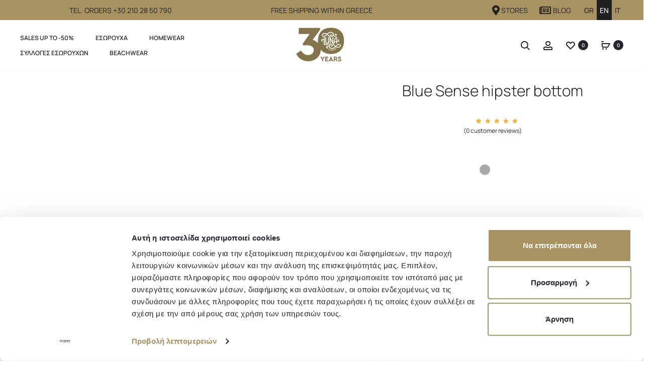

--- FILE ---
content_type: text/html; charset=UTF-8
request_url: https://www.lunasplendida.com/product/blue-sense-hipster/?lang=en
body_size: 88457
content:
<!DOCTYPE html>
<html lang="en-US">
<head>
<meta charset="UTF-8">
<meta name="viewport" content="width=device-width, initial-scale=1">
<link rel="profile" href="https://gmpg.org/xfn/11">
<link rel="pingback" href="https://www.lunasplendida.com/xmlrpc.php">

<script type="text/javascript"
		id="Cookiebot"
		src="https://consent.cookiebot.com/uc.js"
		data-implementation="wp"
		data-cbid="26fbe2d5-5d9c-4284-ba2d-3b250dd81e82"
							data-blockingmode="auto"
	></script>
				<script>document.documentElement.className = document.documentElement.className + ' yes-js js_active js'</script>
			<meta name='robots' content='index, follow, max-image-preview:large, max-snippet:-1, max-video-preview:-1' />
	<style>img:is([sizes="auto" i], [sizes^="auto," i]) { contain-intrinsic-size: 3000px 1500px }</style>
	<!-- WP FUSION - AUTO LOGIN DEBUG INFO:

* Auto login enabled? Yes ✅
* Form auto login enabled? No ❌
* Set Current User enabled? Yes ✅
* URL parameter set? No
* wpf_contact cookie set? No ❌
* Auto login user ID set? No ❌

 END WP FUSION AUTO LOGIN DEBUG INFO -->
	<!-- This site is optimized with the Yoast SEO Premium plugin v26.2 (Yoast SEO v26.2) - https://yoast.com/wordpress/plugins/seo/ -->
	<title>Blue Sense hipster bottom - Luna Splendida</title>
<link data-rocket-preload as="style" href="https://fonts.googleapis.com/css?family=Poppins%3A300%2C400%2C500%2C600%2C700%7CManrope&#038;subset=latin%2Clatin-ext&#038;display=swap" rel="preload">
<link href="https://fonts.googleapis.com/css?family=Poppins%3A300%2C400%2C500%2C600%2C700%7CManrope&#038;subset=latin%2Clatin-ext&#038;display=swap" media="print" onload="this.media=&#039;all&#039;" rel="stylesheet">
<noscript><link rel="stylesheet" href="https://fonts.googleapis.com/css?family=Poppins%3A300%2C400%2C500%2C600%2C700%7CManrope&#038;subset=latin%2Clatin-ext&#038;display=swap"></noscript>
	<meta name="description" content="Hipster bottom of the Blue Sense collection. 8.5 cm side heght. Brazilian cut." />
	<link rel="canonical" href="https://www.lunasplendida.com/product/blue-sense-hipster/?lang=en" />
	<meta property="og:locale" content="en_US" />
	<meta property="og:type" content="article" />
	<meta property="og:title" content="Blue Sense hipster bottom" />
	<meta property="og:description" content="Hipster bottom of the Blue Sense collection. 8.5 cm side heght. Brazilian cut." />
	<meta property="og:url" content="https://www.lunasplendida.com/product/blue-sense-hipster/?lang=en" />
	<meta property="og:site_name" content="Luna Splendida" />
	<meta property="article:publisher" content="https://www.facebook.com/lunasplendida" />
	<meta property="article:modified_time" content="2026-01-02T07:37:21+00:00" />
	<meta property="og:image" content="https://www.lunasplendida.com/wp-content/uploads/2022/06/Blue-sense_91941_hipster_cyan_close-cut.jpg" />
	<meta property="og:image:width" content="1787" />
	<meta property="og:image:height" content="2382" />
	<meta property="og:image:type" content="image/jpeg" />
	<meta name="twitter:card" content="summary_large_image" />
	<!-- / Yoast SEO Premium plugin. -->


<link rel='dns-prefetch' href='//cdnjs.cloudflare.com' />
<link rel='dns-prefetch' href='//cdn.jsdelivr.net' />
<link rel='dns-prefetch' href='//fonts.googleapis.com' />
<link href='https://fonts.gstatic.com' crossorigin rel='preconnect' />
<link rel="alternate" type="application/rss+xml" title="Luna Splendida &raquo; Feed" href="https://www.lunasplendida.com/feed/?lang=en" />
<link rel="alternate" type="application/rss+xml" title="Luna Splendida &raquo; Comments Feed" href="https://www.lunasplendida.com/comments/feed/?lang=en" />
<link rel="alternate" type="application/rss+xml" title="Luna Splendida &raquo; Blue Sense hipster bottom Comments Feed" href="https://www.lunasplendida.com/product/blue-sense-hipster/feed/?lang=en" />
<!-- WP Fusion --><style type="text/css">.woocommerce .product .variations option:disabled { display: none; } </style><link rel='stylesheet' id='woocommerce-smart-coupons-available-coupons-block-css' href='https://www.lunasplendida.com/wp-content/plugins/woocommerce-smart-coupons/blocks/build/style-woocommerce-smart-coupons-available-coupons-block.css?ver=9.45.1' type='text/css' media='all' />
<link rel='stylesheet' id='wp-components-css' href='https://www.lunasplendida.com/wp-includes/css/dist/components/style.min.css?ver=9bbb7a373ca88a11ae9986c3b15fc630' type='text/css' media='all' />
<link rel='stylesheet' id='woocommerce-smart-coupons-send-coupon-form-block-css' href='https://www.lunasplendida.com/wp-content/plugins/woocommerce-smart-coupons/blocks/build/style-woocommerce-smart-coupons-send-coupon-form-block.css?ver=9.45.1' type='text/css' media='all' />
<link rel='stylesheet' id='woocommerce-smart-coupons-action-tab-frontend-css' href='https://www.lunasplendida.com/wp-content/plugins/woocommerce-smart-coupons/blocks/build/style-woocommerce-smart-coupons-action-tab-frontend.css?ver=9.45.1' type='text/css' media='all' />
<link rel='stylesheet' id='automatewoo-birthdays-css' href='https://www.lunasplendida.com/wp-content/plugins/automatewoo-birthdays/build/automatewoo-birthdays.css?ver=1.3.50' type='text/css' media='all' />
<link rel='stylesheet' id='wc-price-based-country-frontend-css' href='https://www.lunasplendida.com/wp-content/plugins/woocommerce-product-price-based-on-countries/assets/css/frontend.min.css?ver=4.0.7' type='text/css' media='all' />
<style id='wp-emoji-styles-inline-css' type='text/css'>

	img.wp-smiley, img.emoji {
		display: inline !important;
		border: none !important;
		box-shadow: none !important;
		height: 1em !important;
		width: 1em !important;
		margin: 0 0.07em !important;
		vertical-align: -0.1em !important;
		background: none !important;
		padding: 0 !important;
	}
</style>
<link rel='stylesheet' id='wp-block-library-css' href='https://www.lunasplendida.com/wp-includes/css/dist/block-library/style.min.css?ver=9bbb7a373ca88a11ae9986c3b15fc630' type='text/css' media='all' />
<style id='wp-block-library-theme-inline-css' type='text/css'>
.wp-block-audio :where(figcaption){color:#555;font-size:13px;text-align:center}.is-dark-theme .wp-block-audio :where(figcaption){color:#ffffffa6}.wp-block-audio{margin:0 0 1em}.wp-block-code{border:1px solid #ccc;border-radius:4px;font-family:Menlo,Consolas,monaco,monospace;padding:.8em 1em}.wp-block-embed :where(figcaption){color:#555;font-size:13px;text-align:center}.is-dark-theme .wp-block-embed :where(figcaption){color:#ffffffa6}.wp-block-embed{margin:0 0 1em}.blocks-gallery-caption{color:#555;font-size:13px;text-align:center}.is-dark-theme .blocks-gallery-caption{color:#ffffffa6}:root :where(.wp-block-image figcaption){color:#555;font-size:13px;text-align:center}.is-dark-theme :root :where(.wp-block-image figcaption){color:#ffffffa6}.wp-block-image{margin:0 0 1em}.wp-block-pullquote{border-bottom:4px solid;border-top:4px solid;color:currentColor;margin-bottom:1.75em}.wp-block-pullquote cite,.wp-block-pullquote footer,.wp-block-pullquote__citation{color:currentColor;font-size:.8125em;font-style:normal;text-transform:uppercase}.wp-block-quote{border-left:.25em solid;margin:0 0 1.75em;padding-left:1em}.wp-block-quote cite,.wp-block-quote footer{color:currentColor;font-size:.8125em;font-style:normal;position:relative}.wp-block-quote:where(.has-text-align-right){border-left:none;border-right:.25em solid;padding-left:0;padding-right:1em}.wp-block-quote:where(.has-text-align-center){border:none;padding-left:0}.wp-block-quote.is-large,.wp-block-quote.is-style-large,.wp-block-quote:where(.is-style-plain){border:none}.wp-block-search .wp-block-search__label{font-weight:700}.wp-block-search__button{border:1px solid #ccc;padding:.375em .625em}:where(.wp-block-group.has-background){padding:1.25em 2.375em}.wp-block-separator.has-css-opacity{opacity:.4}.wp-block-separator{border:none;border-bottom:2px solid;margin-left:auto;margin-right:auto}.wp-block-separator.has-alpha-channel-opacity{opacity:1}.wp-block-separator:not(.is-style-wide):not(.is-style-dots){width:100px}.wp-block-separator.has-background:not(.is-style-dots){border-bottom:none;height:1px}.wp-block-separator.has-background:not(.is-style-wide):not(.is-style-dots){height:2px}.wp-block-table{margin:0 0 1em}.wp-block-table td,.wp-block-table th{word-break:normal}.wp-block-table :where(figcaption){color:#555;font-size:13px;text-align:center}.is-dark-theme .wp-block-table :where(figcaption){color:#ffffffa6}.wp-block-video :where(figcaption){color:#555;font-size:13px;text-align:center}.is-dark-theme .wp-block-video :where(figcaption){color:#ffffffa6}.wp-block-video{margin:0 0 1em}:root :where(.wp-block-template-part.has-background){margin-bottom:0;margin-top:0;padding:1.25em 2.375em}
</style>
<style id='classic-theme-styles-inline-css' type='text/css'>
/*! This file is auto-generated */
.wp-block-button__link{color:#fff;background-color:#32373c;border-radius:9999px;box-shadow:none;text-decoration:none;padding:calc(.667em + 2px) calc(1.333em + 2px);font-size:1.125em}.wp-block-file__button{background:#32373c;color:#fff;text-decoration:none}
</style>
<link rel='stylesheet' id='wc-blocks-style-css' href='https://www.lunasplendida.com/wp-content/plugins/woocommerce/assets/client/blocks/wc-blocks.css?ver=wc-9.9.6' type='text/css' media='all' />
<link rel='stylesheet' id='yith-wcwl-add-to-wishlist-css' href='https://www.lunasplendida.com/wp-content/plugins/yith-woocommerce-wishlist-premium/assets/css/frontend/add-to-wishlist.css?ver=4.11.0' type='text/css' media='all' />
<style id='yith-wcwl-add-to-wishlist-inline-css' type='text/css'>
 :root { --add-to-wishlist-icon-color: rgba(22,22,22,0); --added-to-wishlist-icon-color: rgb(22,22,22); --color-add-to-wishlist-background: rgb(255,255,255); --color-add-to-wishlist-text: rgb(22,22,22); --color-add-to-wishlist-border: rgb(255,255,255); --color-add-to-wishlist-background-hover: rgb(255,255,255); --color-add-to-wishlist-text-hover: rgb(22,22,22); --color-add-to-wishlist-border-hover: rgb(255,255,255); --rounded-corners-radius: 1px; --color-add-to-cart-background: #333333; --color-add-to-cart-text: #FFFFFF; --color-add-to-cart-border: #333333; --color-add-to-cart-background-hover: #4F4F4F; --color-add-to-cart-text-hover: #FFFFFF; --color-add-to-cart-border-hover: #4F4F4F; --add-to-cart-rounded-corners-radius: 1px; --color-button-style-1-background: #333333; --color-button-style-1-text: #FFFFFF; --color-button-style-1-border: #333333; --color-button-style-1-background-hover: #4F4F4F; --color-button-style-1-text-hover: #FFFFFF; --color-button-style-1-border-hover: #4F4F4F; --color-button-style-2-background: #333333; --color-button-style-2-text: #FFFFFF; --color-button-style-2-border: #333333; --color-button-style-2-background-hover: #4F4F4F; --color-button-style-2-text-hover: #FFFFFF; --color-button-style-2-border-hover: #4F4F4F; --color-wishlist-table-background: #FFFFFF; --color-wishlist-table-text: #6d6c6c; --color-wishlist-table-border: #FFFFFF; --color-headers-background: #F4F4F4; --color-share-button-color: #FFFFFF; --color-share-button-color-hover: #FFFFFF; --color-fb-button-background: #39599E; --color-fb-button-background-hover: #595A5A; --color-tw-button-background: #45AFE2; --color-tw-button-background-hover: #595A5A; --color-pr-button-background: #AB2E31; --color-pr-button-background-hover: #595A5A; --color-em-button-background: #FBB102; --color-em-button-background-hover: #595A5A; --color-wa-button-background: #00A901; --color-wa-button-background-hover: #595A5A; --feedback-duration: 3s; --modal-colors-overlay: #0000004d; --modal-colors-icon: #007565; --modal-colors-primary-button: #007565; --modal-colors-primary-button-hover: #007565; --modal-colors-primary-button-text: #fff; --modal-colors-primary-button-text-hover: #fff; --modal-colors-secondary-button: #e8e8e8; --modal-colors-secondary-button-hover: #d8d8d8; --modal-colors-secondary-button-text: #777; --modal-colors-secondary-button-text-hover: #777; --color-ask-an-estimate-background: #333333; --color-ask-an-estimate-text: #FFFFFF; --color-ask-an-estimate-border: #333333; --color-ask-an-estimate-background-hover: #4F4F4F; --color-ask-an-estimate-text-hover: #FFFFFF; --color-ask-an-estimate-border-hover: #4F4F4F; --ask-an-estimate-rounded-corners-radius: 16px; --tooltip-color-background: #333; --tooltip-color-text: #fff }  #yith-wcwl-form .wishlist_view a span.screen-reader-text {
  display: contents;
}

#yith-wcwl-form .wishlist_view a {
  justify-content: center;
}
#yith-wcwl-form .wishlist_view a svg {
  margin: 19px 10px 0px 0px;
  stroke: #fff;
  fill: #fff;
}

#yith-wcwl-form .wishlist_view td.label {
  line-height: unset;
}

#yith-wcwl-form .wishlist_manage_table td.wishlist-name,
#yith-wcwl-form .wishlist_manage_table td.wishlist-privacy {
  text-align: center;
}

.wishlist_table.mobile li .item-wrapper .item-details {
  vertical-align: unset;
}

.woocommerce .wishlist-name .hidden-title-form a.hide-title-form,
.woocommerce .wishlist-title a.show-title-form  {
  background: none;
  color: #1e1e1e;
}

.woocommerce table.shop_table svg#yith-wcwl-icon-check {
  fill: #fff;
}

.wishlist-name svg {
  stroke-width: 2px;
}

#post-14 > header > h1.entry-title {
  display: none;
}

.woocommerce .wishlist-title a.show-title-form:hover {
   background: #1e1e1e;
}

.woocommerce .wishlist_manage_table .wishlist-title a.show-title-form:hover {
   background: white;
}

svg#yith-wcwl-icon-heart-outline {
  width: 35px;
  height: 35px;
  stroke-width: 1px;
  fill: #fff0;
  stroke: #a89261;
}
svg#yith-wcwl-icon-heart {
  width: 35px;
  height: 35px;
  fill: #a89261;
  stroke: #a89261;
}


@media (max-width: 767px) {
  .yith-wcwl-add-to-wishlist-button.yith-wcwl-add-to-wishlist-button-over-image {
    margin: 0px;
  }
  .single_add_to_cart_button {
    margin-bottom: 0px !important;
  }
}

.yith-wcwl-add-to-wishlist-button__label {
  max-width: 100px;
  text-align: left;
  line-height: 14px;
  font-size: 12px;
  font-weight: 300;
}

.dn-paired-product .yith-add-to-wishlist-button-block,
.cross-sells .yith-wcwl-add-to-wishlist-button__label {
  display: none;
}

#yith-wcwl-form .screen-reader-text {
  font-size: 14px;
  line-height: 1.5em;
  height: 50px;
  width: 100%;
  padding: 15px 0px;
}

#yith-wcwl-form .yith_wcwl_wishlist_update {
  display: none;
}

.yith-wcwl-share {
  margin-top: 20px;
}
</style>
<link rel='stylesheet' id='jquery-selectBox-css' href='https://www.lunasplendida.com/wp-content/plugins/yith-woocommerce-wishlist-premium/assets/css/jquery.selectBox.css?ver=1.2.0' type='text/css' media='all' />
<link rel='stylesheet' id='yith-wcwl-font-awesome-css' href='https://www.lunasplendida.com/wp-content/plugins/yith-woocommerce-wishlist-premium/assets/css/font-awesome.css?ver=4.7.0' type='text/css' media='all' />
<link rel='stylesheet' id='woocommerce_prettyPhoto_css-css' href='//www.lunasplendida.com/wp-content/plugins/woocommerce/assets/css/prettyPhoto.css?ver=3.1.6' type='text/css' media='all' />
<link rel='stylesheet' id='yith-wcwl-main-css' href='https://www.lunasplendida.com/wp-content/plugins/yith-woocommerce-wishlist-premium/assets/css/style.css?ver=4.11.0' type='text/css' media='all' />
<style id='yith-wcwl-main-inline-css' type='text/css'>
 :root { --add-to-wishlist-icon-color: rgba(22,22,22,0); --added-to-wishlist-icon-color: rgb(22,22,22); --color-add-to-wishlist-background: rgb(255,255,255); --color-add-to-wishlist-text: rgb(22,22,22); --color-add-to-wishlist-border: rgb(255,255,255); --color-add-to-wishlist-background-hover: rgb(255,255,255); --color-add-to-wishlist-text-hover: rgb(22,22,22); --color-add-to-wishlist-border-hover: rgb(255,255,255); --rounded-corners-radius: 1px; --color-add-to-cart-background: #333333; --color-add-to-cart-text: #FFFFFF; --color-add-to-cart-border: #333333; --color-add-to-cart-background-hover: #4F4F4F; --color-add-to-cart-text-hover: #FFFFFF; --color-add-to-cart-border-hover: #4F4F4F; --add-to-cart-rounded-corners-radius: 1px; --color-button-style-1-background: #333333; --color-button-style-1-text: #FFFFFF; --color-button-style-1-border: #333333; --color-button-style-1-background-hover: #4F4F4F; --color-button-style-1-text-hover: #FFFFFF; --color-button-style-1-border-hover: #4F4F4F; --color-button-style-2-background: #333333; --color-button-style-2-text: #FFFFFF; --color-button-style-2-border: #333333; --color-button-style-2-background-hover: #4F4F4F; --color-button-style-2-text-hover: #FFFFFF; --color-button-style-2-border-hover: #4F4F4F; --color-wishlist-table-background: #FFFFFF; --color-wishlist-table-text: #6d6c6c; --color-wishlist-table-border: #FFFFFF; --color-headers-background: #F4F4F4; --color-share-button-color: #FFFFFF; --color-share-button-color-hover: #FFFFFF; --color-fb-button-background: #39599E; --color-fb-button-background-hover: #595A5A; --color-tw-button-background: #45AFE2; --color-tw-button-background-hover: #595A5A; --color-pr-button-background: #AB2E31; --color-pr-button-background-hover: #595A5A; --color-em-button-background: #FBB102; --color-em-button-background-hover: #595A5A; --color-wa-button-background: #00A901; --color-wa-button-background-hover: #595A5A; --feedback-duration: 3s; --modal-colors-overlay: #0000004d; --modal-colors-icon: #007565; --modal-colors-primary-button: #007565; --modal-colors-primary-button-hover: #007565; --modal-colors-primary-button-text: #fff; --modal-colors-primary-button-text-hover: #fff; --modal-colors-secondary-button: #e8e8e8; --modal-colors-secondary-button-hover: #d8d8d8; --modal-colors-secondary-button-text: #777; --modal-colors-secondary-button-text-hover: #777; --color-ask-an-estimate-background: #333333; --color-ask-an-estimate-text: #FFFFFF; --color-ask-an-estimate-border: #333333; --color-ask-an-estimate-background-hover: #4F4F4F; --color-ask-an-estimate-text-hover: #FFFFFF; --color-ask-an-estimate-border-hover: #4F4F4F; --ask-an-estimate-rounded-corners-radius: 16px; --tooltip-color-background: #333; --tooltip-color-text: #fff }  #yith-wcwl-form .wishlist_view a span.screen-reader-text {
  display: contents;
}

#yith-wcwl-form .wishlist_view a {
  justify-content: center;
}
#yith-wcwl-form .wishlist_view a svg {
  margin: 19px 10px 0px 0px;
  stroke: #fff;
  fill: #fff;
}

#yith-wcwl-form .wishlist_view td.label {
  line-height: unset;
}

#yith-wcwl-form .wishlist_manage_table td.wishlist-name,
#yith-wcwl-form .wishlist_manage_table td.wishlist-privacy {
  text-align: center;
}

.wishlist_table.mobile li .item-wrapper .item-details {
  vertical-align: unset;
}

.woocommerce .wishlist-name .hidden-title-form a.hide-title-form,
.woocommerce .wishlist-title a.show-title-form  {
  background: none;
  color: #1e1e1e;
}

.woocommerce table.shop_table svg#yith-wcwl-icon-check {
  fill: #fff;
}

.wishlist-name svg {
  stroke-width: 2px;
}

#post-14 > header > h1.entry-title {
  display: none;
}

.woocommerce .wishlist-title a.show-title-form:hover {
   background: #1e1e1e;
}

.woocommerce .wishlist_manage_table .wishlist-title a.show-title-form:hover {
   background: white;
}

svg#yith-wcwl-icon-heart-outline {
  width: 35px;
  height: 35px;
  stroke-width: 1px;
  fill: #fff0;
  stroke: #a89261;
}
svg#yith-wcwl-icon-heart {
  width: 35px;
  height: 35px;
  fill: #a89261;
  stroke: #a89261;
}


@media (max-width: 767px) {
  .yith-wcwl-add-to-wishlist-button.yith-wcwl-add-to-wishlist-button-over-image {
    margin: 0px;
  }
  .single_add_to_cart_button {
    margin-bottom: 0px !important;
  }
}

.yith-wcwl-add-to-wishlist-button__label {
  max-width: 100px;
  text-align: left;
  line-height: 14px;
  font-size: 12px;
  font-weight: 300;
}

.dn-paired-product .yith-add-to-wishlist-button-block,
.cross-sells .yith-wcwl-add-to-wishlist-button__label {
  display: none;
}

#yith-wcwl-form .screen-reader-text {
  font-size: 14px;
  line-height: 1.5em;
  height: 50px;
  width: 100%;
  padding: 15px 0px;
}

#yith-wcwl-form .yith_wcwl_wishlist_update {
  display: none;
}

.yith-wcwl-share {
  margin-top: 20px;
}
</style>
<style id='global-styles-inline-css' type='text/css'>
:root{--wp--preset--aspect-ratio--square: 1;--wp--preset--aspect-ratio--4-3: 4/3;--wp--preset--aspect-ratio--3-4: 3/4;--wp--preset--aspect-ratio--3-2: 3/2;--wp--preset--aspect-ratio--2-3: 2/3;--wp--preset--aspect-ratio--16-9: 16/9;--wp--preset--aspect-ratio--9-16: 9/16;--wp--preset--color--black: #000000;--wp--preset--color--cyan-bluish-gray: #abb8c3;--wp--preset--color--white: #ffffff;--wp--preset--color--pale-pink: #f78da7;--wp--preset--color--vivid-red: #cf2e2e;--wp--preset--color--luminous-vivid-orange: #ff6900;--wp--preset--color--luminous-vivid-amber: #fcb900;--wp--preset--color--light-green-cyan: #7bdcb5;--wp--preset--color--vivid-green-cyan: #00d084;--wp--preset--color--pale-cyan-blue: #8ed1fc;--wp--preset--color--vivid-cyan-blue: #0693e3;--wp--preset--color--vivid-purple: #9b51e0;--wp--preset--gradient--vivid-cyan-blue-to-vivid-purple: linear-gradient(135deg,rgba(6,147,227,1) 0%,rgb(155,81,224) 100%);--wp--preset--gradient--light-green-cyan-to-vivid-green-cyan: linear-gradient(135deg,rgb(122,220,180) 0%,rgb(0,208,130) 100%);--wp--preset--gradient--luminous-vivid-amber-to-luminous-vivid-orange: linear-gradient(135deg,rgba(252,185,0,1) 0%,rgba(255,105,0,1) 100%);--wp--preset--gradient--luminous-vivid-orange-to-vivid-red: linear-gradient(135deg,rgba(255,105,0,1) 0%,rgb(207,46,46) 100%);--wp--preset--gradient--very-light-gray-to-cyan-bluish-gray: linear-gradient(135deg,rgb(238,238,238) 0%,rgb(169,184,195) 100%);--wp--preset--gradient--cool-to-warm-spectrum: linear-gradient(135deg,rgb(74,234,220) 0%,rgb(151,120,209) 20%,rgb(207,42,186) 40%,rgb(238,44,130) 60%,rgb(251,105,98) 80%,rgb(254,248,76) 100%);--wp--preset--gradient--blush-light-purple: linear-gradient(135deg,rgb(255,206,236) 0%,rgb(152,150,240) 100%);--wp--preset--gradient--blush-bordeaux: linear-gradient(135deg,rgb(254,205,165) 0%,rgb(254,45,45) 50%,rgb(107,0,62) 100%);--wp--preset--gradient--luminous-dusk: linear-gradient(135deg,rgb(255,203,112) 0%,rgb(199,81,192) 50%,rgb(65,88,208) 100%);--wp--preset--gradient--pale-ocean: linear-gradient(135deg,rgb(255,245,203) 0%,rgb(182,227,212) 50%,rgb(51,167,181) 100%);--wp--preset--gradient--electric-grass: linear-gradient(135deg,rgb(202,248,128) 0%,rgb(113,206,126) 100%);--wp--preset--gradient--midnight: linear-gradient(135deg,rgb(2,3,129) 0%,rgb(40,116,252) 100%);--wp--preset--font-size--small: 13px;--wp--preset--font-size--medium: 20px;--wp--preset--font-size--large: 36px;--wp--preset--font-size--x-large: 42px;--wp--preset--spacing--20: 0.44rem;--wp--preset--spacing--30: 0.67rem;--wp--preset--spacing--40: 1rem;--wp--preset--spacing--50: 1.5rem;--wp--preset--spacing--60: 2.25rem;--wp--preset--spacing--70: 3.38rem;--wp--preset--spacing--80: 5.06rem;--wp--preset--shadow--natural: 6px 6px 9px rgba(0, 0, 0, 0.2);--wp--preset--shadow--deep: 12px 12px 50px rgba(0, 0, 0, 0.4);--wp--preset--shadow--sharp: 6px 6px 0px rgba(0, 0, 0, 0.2);--wp--preset--shadow--outlined: 6px 6px 0px -3px rgba(255, 255, 255, 1), 6px 6px rgba(0, 0, 0, 1);--wp--preset--shadow--crisp: 6px 6px 0px rgba(0, 0, 0, 1);}:where(.is-layout-flex){gap: 0.5em;}:where(.is-layout-grid){gap: 0.5em;}body .is-layout-flex{display: flex;}.is-layout-flex{flex-wrap: wrap;align-items: center;}.is-layout-flex > :is(*, div){margin: 0;}body .is-layout-grid{display: grid;}.is-layout-grid > :is(*, div){margin: 0;}:where(.wp-block-columns.is-layout-flex){gap: 2em;}:where(.wp-block-columns.is-layout-grid){gap: 2em;}:where(.wp-block-post-template.is-layout-flex){gap: 1.25em;}:where(.wp-block-post-template.is-layout-grid){gap: 1.25em;}.has-black-color{color: var(--wp--preset--color--black) !important;}.has-cyan-bluish-gray-color{color: var(--wp--preset--color--cyan-bluish-gray) !important;}.has-white-color{color: var(--wp--preset--color--white) !important;}.has-pale-pink-color{color: var(--wp--preset--color--pale-pink) !important;}.has-vivid-red-color{color: var(--wp--preset--color--vivid-red) !important;}.has-luminous-vivid-orange-color{color: var(--wp--preset--color--luminous-vivid-orange) !important;}.has-luminous-vivid-amber-color{color: var(--wp--preset--color--luminous-vivid-amber) !important;}.has-light-green-cyan-color{color: var(--wp--preset--color--light-green-cyan) !important;}.has-vivid-green-cyan-color{color: var(--wp--preset--color--vivid-green-cyan) !important;}.has-pale-cyan-blue-color{color: var(--wp--preset--color--pale-cyan-blue) !important;}.has-vivid-cyan-blue-color{color: var(--wp--preset--color--vivid-cyan-blue) !important;}.has-vivid-purple-color{color: var(--wp--preset--color--vivid-purple) !important;}.has-black-background-color{background-color: var(--wp--preset--color--black) !important;}.has-cyan-bluish-gray-background-color{background-color: var(--wp--preset--color--cyan-bluish-gray) !important;}.has-white-background-color{background-color: var(--wp--preset--color--white) !important;}.has-pale-pink-background-color{background-color: var(--wp--preset--color--pale-pink) !important;}.has-vivid-red-background-color{background-color: var(--wp--preset--color--vivid-red) !important;}.has-luminous-vivid-orange-background-color{background-color: var(--wp--preset--color--luminous-vivid-orange) !important;}.has-luminous-vivid-amber-background-color{background-color: var(--wp--preset--color--luminous-vivid-amber) !important;}.has-light-green-cyan-background-color{background-color: var(--wp--preset--color--light-green-cyan) !important;}.has-vivid-green-cyan-background-color{background-color: var(--wp--preset--color--vivid-green-cyan) !important;}.has-pale-cyan-blue-background-color{background-color: var(--wp--preset--color--pale-cyan-blue) !important;}.has-vivid-cyan-blue-background-color{background-color: var(--wp--preset--color--vivid-cyan-blue) !important;}.has-vivid-purple-background-color{background-color: var(--wp--preset--color--vivid-purple) !important;}.has-black-border-color{border-color: var(--wp--preset--color--black) !important;}.has-cyan-bluish-gray-border-color{border-color: var(--wp--preset--color--cyan-bluish-gray) !important;}.has-white-border-color{border-color: var(--wp--preset--color--white) !important;}.has-pale-pink-border-color{border-color: var(--wp--preset--color--pale-pink) !important;}.has-vivid-red-border-color{border-color: var(--wp--preset--color--vivid-red) !important;}.has-luminous-vivid-orange-border-color{border-color: var(--wp--preset--color--luminous-vivid-orange) !important;}.has-luminous-vivid-amber-border-color{border-color: var(--wp--preset--color--luminous-vivid-amber) !important;}.has-light-green-cyan-border-color{border-color: var(--wp--preset--color--light-green-cyan) !important;}.has-vivid-green-cyan-border-color{border-color: var(--wp--preset--color--vivid-green-cyan) !important;}.has-pale-cyan-blue-border-color{border-color: var(--wp--preset--color--pale-cyan-blue) !important;}.has-vivid-cyan-blue-border-color{border-color: var(--wp--preset--color--vivid-cyan-blue) !important;}.has-vivid-purple-border-color{border-color: var(--wp--preset--color--vivid-purple) !important;}.has-vivid-cyan-blue-to-vivid-purple-gradient-background{background: var(--wp--preset--gradient--vivid-cyan-blue-to-vivid-purple) !important;}.has-light-green-cyan-to-vivid-green-cyan-gradient-background{background: var(--wp--preset--gradient--light-green-cyan-to-vivid-green-cyan) !important;}.has-luminous-vivid-amber-to-luminous-vivid-orange-gradient-background{background: var(--wp--preset--gradient--luminous-vivid-amber-to-luminous-vivid-orange) !important;}.has-luminous-vivid-orange-to-vivid-red-gradient-background{background: var(--wp--preset--gradient--luminous-vivid-orange-to-vivid-red) !important;}.has-very-light-gray-to-cyan-bluish-gray-gradient-background{background: var(--wp--preset--gradient--very-light-gray-to-cyan-bluish-gray) !important;}.has-cool-to-warm-spectrum-gradient-background{background: var(--wp--preset--gradient--cool-to-warm-spectrum) !important;}.has-blush-light-purple-gradient-background{background: var(--wp--preset--gradient--blush-light-purple) !important;}.has-blush-bordeaux-gradient-background{background: var(--wp--preset--gradient--blush-bordeaux) !important;}.has-luminous-dusk-gradient-background{background: var(--wp--preset--gradient--luminous-dusk) !important;}.has-pale-ocean-gradient-background{background: var(--wp--preset--gradient--pale-ocean) !important;}.has-electric-grass-gradient-background{background: var(--wp--preset--gradient--electric-grass) !important;}.has-midnight-gradient-background{background: var(--wp--preset--gradient--midnight) !important;}.has-small-font-size{font-size: var(--wp--preset--font-size--small) !important;}.has-medium-font-size{font-size: var(--wp--preset--font-size--medium) !important;}.has-large-font-size{font-size: var(--wp--preset--font-size--large) !important;}.has-x-large-font-size{font-size: var(--wp--preset--font-size--x-large) !important;}
:where(.wp-block-post-template.is-layout-flex){gap: 1.25em;}:where(.wp-block-post-template.is-layout-grid){gap: 1.25em;}
:where(.wp-block-columns.is-layout-flex){gap: 2em;}:where(.wp-block-columns.is-layout-grid){gap: 2em;}
:root :where(.wp-block-pullquote){font-size: 1.5em;line-height: 1.6;}
</style>
<link rel='stylesheet' id='wpa-css-css' href='https://www.lunasplendida.com/wp-content/plugins/honeypot/includes/css/wpa.css?ver=2.2.13' type='text/css' media='all' />
<link rel='stylesheet' id='photoswipe-css' href='https://www.lunasplendida.com/wp-content/plugins/woocommerce/assets/css/photoswipe/photoswipe.min.css?ver=9.9.6' type='text/css' media='all' />
<link rel='stylesheet' id='photoswipe-default-skin-css' href='https://www.lunasplendida.com/wp-content/plugins/woocommerce/assets/css/photoswipe/default-skin/default-skin.min.css?ver=9.9.6' type='text/css' media='all' />
<link rel='stylesheet' id='woocommerce-general-css' href='https://www.lunasplendida.com/wp-content/plugins/woocommerce/assets/css/woocommerce.css?ver=9.9.6' type='text/css' media='all' />
<style id='woocommerce-inline-inline-css' type='text/css'>
.woocommerce form .form-row .required { visibility: visible; }
</style>
<link rel='stylesheet' id='wcboost-variation-swatches-css' href='https://www.lunasplendida.com/wp-content/plugins/wcboost-variation-swatches/assets/css/frontend.css?ver=1.1.1' type='text/css' media='all' />
<style id='wcboost-variation-swatches-inline-css' type='text/css'>
:root { --wcboost-swatches-item-width: 40px; --wcboost-swatches-item-height: 40px; }
</style>
<link rel='stylesheet' id='wpml-legacy-horizontal-list-0-css' href='https://www.lunasplendida.com/wp-content/plugins/sitepress-multilingual-cms/templates/language-switchers/legacy-list-horizontal/style.min.css?ver=1' type='text/css' media='all' />
<link rel='stylesheet' id='brands-styles-css' href='https://www.lunasplendida.com/wp-content/plugins/woocommerce/assets/css/brands.css?ver=9.9.6' type='text/css' media='all' />

<link rel='stylesheet' id='font-awesome-css' href='https://www.lunasplendida.com/wp-content/plugins/elementor/assets/lib/font-awesome/css/font-awesome.min.css?ver=4.7.0' type='text/css' media='all' />
<style id='font-awesome-inline-css' type='text/css'>
[data-font="FontAwesome"]:before {font-family: 'FontAwesome' !important;content: attr(data-icon) !important;speak: none !important;font-weight: normal !important;font-variant: normal !important;text-transform: none !important;line-height: 1 !important;font-style: normal !important;-webkit-font-smoothing: antialiased !important;-moz-osx-font-smoothing: grayscale !important;}
</style>
<link rel='stylesheet' id='bootstrap-css' href='https://www.lunasplendida.com/wp-content/themes/sober/css/bootstrap.css?ver=3.3.6' type='text/css' media='all' />
<link rel='stylesheet' id='sober-css' href='https://www.lunasplendida.com/wp-content/themes/sober/style.css?ver=1.0.0' type='text/css' media='all' />
<style id='sober-inline-css' type='text/css'>
body,button,input,select,textarea{font-family: Manrope;font-size: 14px;font-weight: 400;line-height: 2.14286;color: #202020;}a{color: #23232c;}a:hover{color: #111114;}h1, .h1{font-family: Manrope;font-size: 50px;font-weight: 500;line-height: 1.2;color: #a89261;text-transform: none;}h2, .h2{font-family: Manrope;font-size: 48px;font-weight: 300;line-height: 1.2;color: #a89261;text-transform: none;}h3, .h3{font-family: Manrope;font-size: 20px;font-weight: 500;line-height: 1.2;color: #23232c;text-transform: none;}h4, .h4{font-family: Manrope;font-size: 18px;font-weight: 500;line-height: 1.2;color: #23232c;text-transform: none;}h5, .h5{font-family: Manrope;font-size: 14px;font-weight: 500;line-height: 1.2;color: #23232c;text-transform: none;}h6, .h6{font-family: Manrope;font-size: 12px;font-weight: 500;line-height: 1.2;color: #23232c;text-transform: none;}.nav-menu > li > a, .side-menu .menu > li > a{font-family: Manrope;font-size: 12px;font-weight: 600;color: #23232c;text-transform: uppercase;}.nav-menu .sub-menu a, .side-menu .sub-menu a{font-family: Manrope;font-size: 12px;font-weight: 400;line-height: 1.4;color: #909097;text-transform: none;}.primary-menu.side-menu .menu > li > a{font-family: Manrope;font-size: 16px;font-weight: 600;color: #23232c;text-transform: uppercase;}.primary-menu.side-menu .sub-menu li a{font-family: Manrope;font-size: 12px;font-weight: 400;line-height: 1.4;color: #909097;text-transform: none;}.mobile-menu.side-menu .menu > li > a{font-family: Manrope;font-size: 16px;font-weight: 600;color: #23232c;text-transform: uppercase;}.mobile-menu.side-menu .sub-menu li a{font-family: Manrope;font-size: 12px;font-weight: 400;line-height: 1.3;color: #909097;text-transform: none;}.page-header .page-title{font-family: Manrope;font-size: 90;font-weight: 300;line-height: 1;text-transform: none;}.page-header-style-minimal .page-header .page-title{font-family: Manrope;font-size: 24px;font-weight: 500;line-height: 34px;text-transform: none;}.woocommerce .woocommerce-breadcrumb, .breadcrumb{font-family: Manrope;font-size: 12px;font-weight: 500;text-transform: none;}.widget-title{font-family: Manrope;font-size: 20px;font-weight: 300;color: #23232c;text-transform: none;}.woocommerce div.product .product_title{font-family: Manrope;font-size: 30px;font-weight: 300;color: #202020;text-transform: none;}.woocommerce div.product .woocommerce-product-details__short-description, .woocommerce div.product div[itemprop="description"]{font-family: Manrope;font-size: 14px;font-weight: 500;line-height: 2;text-transform: none;}.woocommerce .upsells h2, .woocommerce .related h2{font-family: Manrope;font-size: 24px;font-weight: 300;color: #202020;}.footer-info{font-family: Manrope;font-size: 12px;font-weight: 500;}.vc_custom_heading, .sober-section-heading, .sober-banner-image__title, .sober-banner .banner-text, .sober-banner3 .banner-text, .sober-chart .text, .sober-pricing-table .table-header .pricing, .sober-countdown .box{ font-family:Manrope; }h1.vc_custom_heading, h1.sober-section-heading, .sober-banner4 .banner-content h1, .project-header .project-title{ font-family:Manrope; }h2.vc_custom_heading, h2.sober-section-heading, .sober-banner4 .banner-content h2, .sober-category-banner .banner-title, .sober-modal .modal-header h4, .sober-popup .popup-content h2{ font-family:Manrope; }h3.vc_custom_heading, h3.sober-section-heading, .sober-banner4 .banner-content h3, .sober-subscribe-box__title, .sober-banner-simple__text, .sober-popup .popup-content h3, .portfolio-items .portfolio .project-title, .sober-product .product-title, .sober-collection-carousel__item-title, .sober-image-slider__item-text{ font-family:Manrope; }h4.vc_custom_heading, h4.sober-section-heading, .sober-banner4 .banner-content h4, .sober-popup .popup-content h4{ font-family:Manrope; }h5.vc_custom_heading, h5.sober-section-heading, .sober-banner4 .banner-content h5{ font-family:Manrope; }h6.vc_custom_heading, h6.sober-section-heading, .sober-banner4 .banner-content h6{ font-family:Manrope; }.woocommerce div.product .product_title, .woocommerce div.product.layout-style-5 p.price,
									.woocommerce div.product.layout-style-5 span.price, .woocommerce div.product.layout-style-6 p.price,
									.woocommerce div.product.layout-style-6 span.price{ font-family:Manrope; }.site-branding .logo img {width: 142px;height: 100px;}.site-branding .logo {margin-top: 5;margin-bottom: 5;margin-left: 5;margin-right: 5;}.sober-popup.popup-layout-fullscreen, .sober-popup-backdrop {background-color: rgba(35,35,44,0.5); }.woocommerce .ribbons .onsale {background-color: #b40a0a}.woocommerce .ribbons .newness {background-color: #b40a0a}.woocommerce .ribbons .featured {background-color: #ff6962}.woocommerce .ribbons .sold-out {background-color: #827d7d}

			:root {
				--wcboost-swatches-item-gap: 0px;
			}
			.wcboost-variation-swatches--catalog {
				--wcboost-swatches-item-gap: 4px;
			}
			.wcboost-variation-swatches--catalog .wcboost-variation-swatches--color .wcboost-variation-swatches__name {
				width: 100%;
				height: 100%;
			}
		
</style>
<link rel='stylesheet' id='elementor-frontend-css' href='https://www.lunasplendida.com/wp-content/uploads/elementor/css/custom-frontend.min.css?ver=1766507003' type='text/css' media='all' />
<link rel='stylesheet' id='widget-heading-css' href='https://www.lunasplendida.com/wp-content/plugins/elementor/assets/css/widget-heading.min.css?ver=3.29.2' type='text/css' media='all' />
<link rel='stylesheet' id='widget-nav-menu-css' href='https://www.lunasplendida.com/wp-content/uploads/elementor/css/custom-pro-widget-nav-menu.min.css?ver=1766507003' type='text/css' media='all' />
<link rel='stylesheet' id='e-animation-pop-css' href='https://www.lunasplendida.com/wp-content/plugins/elementor/assets/lib/animations/styles/e-animation-pop.min.css?ver=3.29.2' type='text/css' media='all' />
<link rel='stylesheet' id='widget-social-icons-css' href='https://www.lunasplendida.com/wp-content/plugins/elementor/assets/css/widget-social-icons.min.css?ver=3.29.2' type='text/css' media='all' />
<link rel='stylesheet' id='e-apple-webkit-css' href='https://www.lunasplendida.com/wp-content/uploads/elementor/css/custom-apple-webkit.min.css?ver=1766507003' type='text/css' media='all' />
<link rel='stylesheet' id='widget-image-css' href='https://www.lunasplendida.com/wp-content/plugins/elementor/assets/css/widget-image.min.css?ver=3.29.2' type='text/css' media='all' />
<link rel='stylesheet' id='widget-icon-box-css' href='https://www.lunasplendida.com/wp-content/uploads/elementor/css/custom-widget-icon-box.min.css?ver=1766507003' type='text/css' media='all' />
<link rel='stylesheet' id='e-animation-slideInRight-css' href='https://www.lunasplendida.com/wp-content/plugins/elementor/assets/lib/animations/styles/slideInRight.min.css?ver=3.29.2' type='text/css' media='all' />
<link rel='stylesheet' id='e-popup-css' href='https://www.lunasplendida.com/wp-content/plugins/elementor-pro/assets/css/conditionals/popup.min.css?ver=3.29.2' type='text/css' media='all' />
<link rel='stylesheet' id='e-animation-fadeInRight-css' href='https://www.lunasplendida.com/wp-content/plugins/elementor/assets/lib/animations/styles/fadeInRight.min.css?ver=3.29.2' type='text/css' media='all' />
<link rel='stylesheet' id='widget-woocommerce-notices-css' href='https://www.lunasplendida.com/wp-content/plugins/elementor-pro/assets/css/widget-woocommerce-notices.min.css?ver=3.29.2' type='text/css' media='all' />
<link rel='stylesheet' id='widget-woocommerce-product-images-css' href='https://www.lunasplendida.com/wp-content/plugins/elementor-pro/assets/css/widget-woocommerce-product-images.min.css?ver=3.29.2' type='text/css' media='all' />
<link rel='stylesheet' id='widget-woocommerce-product-rating-css' href='https://www.lunasplendida.com/wp-content/plugins/elementor-pro/assets/css/widget-woocommerce-product-rating.min.css?ver=3.29.2' type='text/css' media='all' />
<link rel='stylesheet' id='widget-woocommerce-product-price-css' href='https://www.lunasplendida.com/wp-content/plugins/elementor-pro/assets/css/widget-woocommerce-product-price.min.css?ver=3.29.2' type='text/css' media='all' />
<link rel='stylesheet' id='widget-woocommerce-product-add-to-cart-css' href='https://www.lunasplendida.com/wp-content/uploads/elementor/css/custom-pro-widget-woocommerce-product-add-to-cart.min.css?ver=1766507003' type='text/css' media='all' />
<link rel='stylesheet' id='widget-woocommerce-product-meta-css' href='https://www.lunasplendida.com/wp-content/plugins/elementor-pro/assets/css/widget-woocommerce-product-meta.min.css?ver=3.29.2' type='text/css' media='all' />
<link rel='stylesheet' id='widget-woocommerce-product-data-tabs-css' href='https://www.lunasplendida.com/wp-content/plugins/elementor-pro/assets/css/widget-woocommerce-product-data-tabs.min.css?ver=3.29.2' type='text/css' media='all' />
<link rel='stylesheet' id='elementor-icons-css' href='https://www.lunasplendida.com/wp-content/plugins/elementor/assets/lib/eicons/css/elementor-icons.min.css?ver=5.40.0' type='text/css' media='all' />
<link rel='stylesheet' id='elementor-post-2615-css' href='https://www.lunasplendida.com/wp-content/uploads/elementor/css/post-2615.css?ver=1766507003' type='text/css' media='all' />
<link rel='stylesheet' id='elementor-post-20057-css' href='https://www.lunasplendida.com/wp-content/uploads/elementor/css/post-20057.css?ver=1766507031' type='text/css' media='all' />
<link rel='stylesheet' id='elementor-post-258844-css' href='https://www.lunasplendida.com/wp-content/uploads/elementor/css/post-258844.css?ver=1768392166' type='text/css' media='all' />
<link rel='stylesheet' id='elementor-post-258196-css' href='https://www.lunasplendida.com/wp-content/uploads/elementor/css/post-258196.css?ver=1766507031' type='text/css' media='all' />
<link rel='stylesheet' id='elementor-post-126640-css' href='https://www.lunasplendida.com/wp-content/uploads/elementor/css/post-126640.css?ver=1766507031' type='text/css' media='all' />
<link rel='stylesheet' id='pmw-public-elementor-fix-css' href='https://www.lunasplendida.com/wp-content/plugins/pixel-manager-pro-for-woocommerce/css/public/elementor-fix.css?ver=1.54.1' type='text/css' media='all' />
<link rel='stylesheet' id='ywdpd_owl-css' href='https://www.lunasplendida.com/wp-content/plugins/yith-woocommerce-dynamic-pricing-and-discounts-premium/assets/css/owl/owl.carousel.min.css?ver=4.24.0' type='text/css' media='all' />
<link rel='stylesheet' id='yith_ywdpd_frontend-css' href='https://www.lunasplendida.com/wp-content/plugins/yith-woocommerce-dynamic-pricing-and-discounts-premium/assets/css/frontend.css?ver=4.24.0' type='text/css' media='all' />
<link rel='stylesheet' id='sober-child-css' href='https://www.lunasplendida.com/wp-content/themes/sober-child/style.css?ver=1.0.17' type='text/css' media='all' />
<link rel='stylesheet' id='sib-front-css-css' href='https://www.lunasplendida.com/wp-content/plugins/mailin/css/mailin-front.css?ver=9bbb7a373ca88a11ae9986c3b15fc630' type='text/css' media='all' />
<link rel='stylesheet' id='plyr-css' href='//cdnjs.cloudflare.com/ajax/libs/plyr/3.7.8/plyr.css?ver=5.2.16' type='text/css' media='all' />
<link rel='stylesheet' id='smart-variations-images-swiper-css' href='//cdn.jsdelivr.net/npm/swiper@11/swiper-bundle.min.css' type='text/css' media='all' />
<link rel='stylesheet' id='smart-variations-images-css' href='https://www.lunasplendida.com/wp-content/plugins/smart-variations-images-premium/public/css/smart-variations-images-public.min.css?ver=5.2.16' type='text/css' media='all' />
<link rel='stylesheet' id='elementor-gf-local-manrope-css' href='https://www.lunasplendida.com/wp-content/uploads/elementor/google-fonts/css/manrope.css?ver=1750941161' type='text/css' media='all' />
<link rel='stylesheet' id='elementor-gf-local-caramel-css' href='https://www.lunasplendida.com/wp-content/uploads/elementor/google-fonts/css/caramel.css?ver=1768390925' type='text/css' media='all' />
<link rel='stylesheet' id='elementor-icons-shared-0-css' href='https://www.lunasplendida.com/wp-content/plugins/elementor/assets/lib/font-awesome/css/fontawesome.min.css?ver=5.15.3' type='text/css' media='all' />
<link rel='stylesheet' id='elementor-icons-fa-brands-css' href='https://www.lunasplendida.com/wp-content/plugins/elementor/assets/lib/font-awesome/css/brands.min.css?ver=5.15.3' type='text/css' media='all' />
<script type="text/template" id="tmpl-variation-template">
	<div class="woocommerce-variation-description">{{{ data.variation.variation_description }}}</div>
	<div class="woocommerce-variation-price">{{{ data.variation.price_html }}}</div>
	<div class="woocommerce-variation-availability">{{{ data.variation.availability_html }}}</div>
</script>
<script type="text/template" id="tmpl-unavailable-variation-template">
	<p role="alert">Sorry, this product is unavailable. Please choose a different combination.</p>
</script>
<script type="text/javascript">
            window._nslDOMReady = (function () {
                const executedCallbacks = new Set();
            
                return function (callback) {
                    /**
                    * Third parties might dispatch DOMContentLoaded events, so we need to ensure that we only run our callback once!
                    */
                    if (executedCallbacks.has(callback)) return;
            
                    const wrappedCallback = function () {
                        if (executedCallbacks.has(callback)) return;
                        executedCallbacks.add(callback);
                        callback();
                    };
            
                    if (document.readyState === "complete" || document.readyState === "interactive") {
                        wrappedCallback();
                    } else {
                        document.addEventListener("DOMContentLoaded", wrappedCallback);
                    }
                };
            })();
        </script><script type="text/javascript" id="wpml-cookie-js-extra">
/* <![CDATA[ */
var wpml_cookies = {"wp-wpml_current_language":{"value":"en","expires":1,"path":"\/"}};
var wpml_cookies = {"wp-wpml_current_language":{"value":"en","expires":1,"path":"\/"}};
/* ]]> */
</script>
<script type="text/javascript" src="https://www.lunasplendida.com/wp-content/plugins/sitepress-multilingual-cms/res/js/cookies/language-cookie.js?ver=481990" id="wpml-cookie-js" defer="defer" data-wp-strategy="defer"></script>
<script type="text/javascript" src="https://www.lunasplendida.com/wp-includes/js/jquery/jquery.min.js?ver=3.7.1" id="jquery-core-js"></script>
<script type="text/javascript" src="https://www.lunasplendida.com/wp-includes/js/jquery/jquery-migrate.min.js?ver=3.4.1" id="jquery-migrate-js"></script>
<script type="text/javascript" src="https://www.lunasplendida.com/wp-includes/js/dist/hooks.min.js?ver=4d63a3d491d11ffd8ac6" id="wp-hooks-js"></script>
<script type="text/javascript" src="https://www.lunasplendida.com/wp-content/plugins/woocommerce/assets/js/jquery-blockui/jquery.blockUI.min.js?ver=2.7.0-wc.9.9.6" id="jquery-blockui-js" defer="defer" data-wp-strategy="defer"></script>
<script type="text/javascript" id="wc-add-to-cart-js-extra">
/* <![CDATA[ */
var wc_add_to_cart_params = {"ajax_url":"\/wp-admin\/admin-ajax.php?lang=en","wc_ajax_url":"\/?lang=en&wc-ajax=%%endpoint%%","i18n_view_cart":"View cart","cart_url":"https:\/\/www.lunasplendida.com\/cart\/?lang=en","is_cart":"","cart_redirect_after_add":"no"};
/* ]]> */
</script>
<script type="text/javascript" src="https://www.lunasplendida.com/wp-content/plugins/woocommerce/assets/js/frontend/add-to-cart.min.js?ver=9.9.6" id="wc-add-to-cart-js" defer="defer" data-wp-strategy="defer"></script>
<script type="text/javascript" id="wc-single-product-js-extra">
/* <![CDATA[ */
var wc_single_product_params = {"i18n_required_rating_text":"Please select a rating","i18n_rating_options":["1 of 5 stars","2 of 5 stars","3 of 5 stars","4 of 5 stars","5 of 5 stars"],"i18n_product_gallery_trigger_text":"View full-screen image gallery","review_rating_required":"no","flexslider":{"rtl":false,"animation":"slide","smoothHeight":true,"directionNav":false,"controlNav":"thumbnails","slideshow":false,"animationSpeed":500,"animationLoop":false,"allowOneSlide":false},"zoom_enabled":"1","zoom_options":[],"photoswipe_enabled":"1","photoswipe_options":{"shareEl":false,"closeOnScroll":false,"history":false,"hideAnimationDuration":0,"showAnimationDuration":0},"flexslider_enabled":""};
/* ]]> */
</script>
<script type="text/javascript" src="https://www.lunasplendida.com/wp-content/plugins/woocommerce/assets/js/frontend/single-product.min.js?ver=9.9.6" id="wc-single-product-js" defer="defer" data-wp-strategy="defer"></script>
<script type="text/javascript" src="https://www.lunasplendida.com/wp-content/plugins/woocommerce/assets/js/js-cookie/js.cookie.min.js?ver=2.1.4-wc.9.9.6" id="js-cookie-js" defer="defer" data-wp-strategy="defer"></script>
<script type="text/javascript" id="woocommerce-js-extra">
/* <![CDATA[ */
var woocommerce_params = {"ajax_url":"\/wp-admin\/admin-ajax.php?lang=en","wc_ajax_url":"\/?lang=en&wc-ajax=%%endpoint%%","i18n_password_show":"Show password","i18n_password_hide":"Hide password"};
/* ]]> */
</script>
<script type="text/javascript" src="https://www.lunasplendida.com/wp-content/plugins/woocommerce/assets/js/frontend/woocommerce.min.js?ver=9.9.6" id="woocommerce-js" defer="defer" data-wp-strategy="defer"></script>
<script type="text/javascript" src="https://www.lunasplendida.com/wp-includes/js/underscore.min.js?ver=1.13.7" id="underscore-js" data-rocket-defer defer></script>
<script type="text/javascript" id="wp-util-js-extra">
/* <![CDATA[ */
var _wpUtilSettings = {"ajax":{"url":"\/wp-admin\/admin-ajax.php"}};
/* ]]> */
</script>
<script type="text/javascript" src="https://www.lunasplendida.com/wp-includes/js/wp-util.min.js?ver=9bbb7a373ca88a11ae9986c3b15fc630" id="wp-util-js" data-rocket-defer defer></script>
<script type="text/javascript" id="wc-add-to-cart-variation-js-extra">
/* <![CDATA[ */
var wc_add_to_cart_variation_params = {"wc_ajax_url":"\/?lang=en&wc-ajax=%%endpoint%%","i18n_no_matching_variations_text":"Sorry, no products matched your selection. Please choose a different combination.","i18n_make_a_selection_text":"Please select some product options before adding this product to your cart.","i18n_unavailable_text":"Sorry, this product is unavailable. Please choose a different combination.","i18n_reset_alert_text":"Your selection has been reset. Please select some product options before adding this product to your cart."};
/* ]]> */
</script>
<script type="text/javascript" src="https://www.lunasplendida.com/wp-content/plugins/woocommerce/assets/js/frontend/add-to-cart-variation.min.js?ver=9.9.6" id="wc-add-to-cart-variation-js" defer="defer" data-wp-strategy="defer"></script>
<script type="text/javascript" id="wc-cart-fragments-js-extra">
/* <![CDATA[ */
var wc_cart_fragments_params = {"ajax_url":"\/wp-admin\/admin-ajax.php?lang=en","wc_ajax_url":"\/?lang=en&wc-ajax=%%endpoint%%","cart_hash_key":"wc_cart_hash_4c298352f83e7d9737e73b98f49f6b1e-en","fragment_name":"wc_fragments_4c298352f83e7d9737e73b98f49f6b1e","request_timeout":"5000"};
/* ]]> */
</script>
<script type="text/javascript" src="https://www.lunasplendida.com/wp-content/plugins/woocommerce/assets/js/frontend/cart-fragments.min.js?ver=9.9.6" id="wc-cart-fragments-js" defer="defer" data-wp-strategy="defer"></script>
<script type="text/javascript" id="wpm-js-extra">
/* <![CDATA[ */
var wpm = {"ajax_url":"https:\/\/www.lunasplendida.com\/wp-admin\/admin-ajax.php","root":"https:\/\/www.lunasplendida.com\/wp-json\/","nonce_wp_rest":"d79d5f4a2a","nonce_ajax":"635376adc6"};
/* ]]> */
</script>
<script type="text/javascript" src="https://www.lunasplendida.com/wp-content/plugins/pixel-manager-pro-for-woocommerce/js/public/pro/wpm-public__premium_only.p1.min.js?ver=1.54.1" id="wpm-js"></script>
<script type="text/javascript" id="wc-settings-dep-in-header-js-after">
/* <![CDATA[ */
console.warn( "Scripts that have a dependency on [wc-settings] must be loaded in the footer, automatewoo-birthdays-birthday-field-editor-script was registered to load in the header, but has been switched to load in the footer instead. See https://github.com/woocommerce/woocommerce-gutenberg-products-block/pull/5059" );
/* ]]> */
</script>
<script type="text/javascript" id="sib-front-js-js-extra">
/* <![CDATA[ */
var sibErrMsg = {"invalidMail":"Please fill out valid email address","requiredField":"Please fill out required fields","invalidDateFormat":"Please fill out valid date format","invalidSMSFormat":"Please fill out valid phone number"};
var ajax_sib_front_object = {"ajax_url":"https:\/\/www.lunasplendida.com\/wp-admin\/admin-ajax.php","ajax_nonce":"15c8151c4c","flag_url":"https:\/\/www.lunasplendida.com\/wp-content\/plugins\/mailin\/img\/flags\/"};
/* ]]> */
</script>
<script type="text/javascript" src="https://www.lunasplendida.com/wp-content/plugins/mailin/js/mailin-front.js?ver=1757502650" id="sib-front-js-js" data-rocket-defer defer></script>
<link rel="https://api.w.org/" href="https://www.lunasplendida.com/wp-json/" /><link rel="alternate" title="JSON" type="application/json" href="https://www.lunasplendida.com/wp-json/wp/v2/product/133363" /><link rel="EditURI" type="application/rsd+xml" title="RSD" href="https://www.lunasplendida.com/xmlrpc.php?rsd" />
<meta name="generator" content="WPML ver:4.8.1 stt:1,13,27;" />
	<script async src="https://www.googletagmanager.com/gtag/js?id=G-F09Z9WKLV2"></script>
	<script>
		window.dataLayer = window.dataLayer || [];
		
		function gtag(){dataLayer.push(arguments);}
		
		gtag('consent', 'default', {
		  'ad_storage': 'denied',
		  'ad_user_data': 'denied',
		  'ad_personalization': 'denied',
		  'analytics_storage': 'denied'
		});
	
		gtag('js', new Date());
		gtag('config', 'G-F09Z9WKLV2');
		
		
// 		gtag('config', 'G-F09Z9WKLV2', { send_page_view: false });
	</script>
		<noscript><style>.woocommerce-product-gallery{ opacity: 1 !important; }</style></noscript>
	
<!-- START Pixel Manager for WooCommerce -->

		<script data-cookieconsent="ignore" data-uc-allowed="true" data-cfasync="false">

			window.wpmDataLayer = window.wpmDataLayer || {};
			window.wpmDataLayer = Object.assign(window.wpmDataLayer, {"cart":{},"cart_item_keys":{},"version":{"number":"1.54.1","pro":true,"eligible_for_updates":true,"distro":"fms","beta":false,"show":true},"pixels":{"google":{"linker":{"settings":null},"user_id":false,"ads":{"conversion_ids":{"AW-795435248":"4RfzCJKh3pYBEPDBpfsC"},"dynamic_remarketing":{"status":true,"id_type":"post_id","send_events_with_parent_ids":true},"google_business_vertical":"retail","phone_conversion_number":"","phone_conversion_label":""},"analytics":{"ga4":{"measurement_id":"G-F09Z9WKLV2","parameters":{},"mp_active":false,"debug_mode":false,"page_load_time_tracking":false},"id_type":"post_id"},"tag_id":"AW-795435248","tag_id_suppressed":[],"tag_gateway":{"measurement_path":""},"tcf_support":false,"consent_mode":{"is_active":true,"wait_for_update":500,"ads_data_redaction":false,"url_passthrough":false},"enhanced_conversions":{"is_active":true}},"facebook":{"pixel_id":"318607421651821","dynamic_remarketing":{"id_type":"post_id"},"capi":true,"advanced_matching":false,"exclusion_patterns":[],"fbevents_js_url":"https://connect.facebook.net/en_US/fbevents.js"},"tiktok":{"pixel_id":"CSQCU6JC77U9A53MT610","dynamic_remarketing":{"id_type":"post_id"},"eapi":true,"advanced_matching":false}},"shop":{"list_name":"Product | Blue Sense hipster bottom","list_id":"product_blue-sense-hipster-bottom","page_type":"product","product_type":"variable","currency":"EUR","selectors":{"addToCart":[],"beginCheckout":[]},"order_duplication_prevention":true,"view_item_list_trigger":{"test_mode":false,"background_color":"green","opacity":0.5,"repeat":true,"timeout":1000,"threshold":0.8},"variations_output":true,"session_active":false},"page":{"id":133363,"title":"Blue Sense hipster bottom","type":"product","categories":[],"parent":{"id":0,"title":"Blue Sense hipster bottom","type":"product","categories":[]}},"general":{"user_logged_in":false,"scroll_tracking_thresholds":[],"page_id":133363,"exclude_domains":[],"server_2_server":{"active":true,"user_agent_exclude_patterns":[],"ip_exclude_list":[],"pageview_event_s2s":{"is_active":false,"pixels":["facebook"]}},"consent_management":{"explicit_consent":true},"lazy_load_pmw":false,"chunk_base_path":"https://www.lunasplendida.com/wp-content/plugins/pixel-manager-pro-for-woocommerce/js/public/pro/","modules":{"load_deprecated_functions":true}}});

		</script>

		
<!-- END Pixel Manager for WooCommerce -->
			<meta name="pm-dataLayer-meta" content="133363" class="wpmProductId"
				  data-id="133363">
					<script data-cookieconsent="ignore" data-uc-allowed="true" data-cfasync="false">
			(window.wpmDataLayer = window.wpmDataLayer || {}).products                = window.wpmDataLayer.products || {};
			window.wpmDataLayer.products[133363] = {"id":"133363","sku":"91941","price":27,"brand":"","quantity":1,"dyn_r_ids":{"post_id":"133363","sku":"91941","gpf":"woocommerce_gpf_133363","gla":"gla_133363"},"is_variable":true,"type":"variable","name":"Blue Sense hipster bottom","category":["Blue Sense","Hipster/Boxer","Slip","Swimwear","Swimwear Collections"],"is_variation":false};
					</script>
		<script type="text/javascript" src="https://cdn.brevo.com/js/sdk-loader.js" async></script>
<script type="text/javascript">
  window.Brevo = window.Brevo || [];
  window.Brevo.push(['init', {"client_key":"41xx1l7409x8hq46bq0fl","email_id":null,"push":{"customDomain":"https:\/\/www.lunasplendida.com\/wp-content\/plugins\/mailin\/"},"service_worker_url":"sw.js?key=${key}","frame_url":"brevo-frame.html"}]);
</script>
<!-- Schema & Structured Data For WP v1.53 - -->
<script type="application/ld+json" class="saswp-schema-markup-output">
[{"@context":"https:\/\/schema.org\/","@type":"BreadcrumbList","@id":"https:\/\/www.lunasplendida.com\/product\/blue-sense-hipster\/?lang=en#breadcrumb","itemListElement":[{"@type":"ListItem","position":1,"item":{"@id":"https:\/\/www.lunasplendida.com\/?lang=en","name":"Luna Splendida"}},{"@type":"ListItem","position":2,"item":{"@id":"https:\/\/www.lunasplendida.com\/shop\/?lang=en","name":"Products"}},{"@type":"ListItem","position":3,"item":{"@id":"https:\/\/www.lunasplendida.com\/category\/swimwear-collections\/blue-sense-en\/?lang=en","name":"Blue Sense"}},{"@type":"ListItem","position":4,"item":{"@id":"https:\/\/www.lunasplendida.com\/product\/blue-sense-hipster\/?lang=en","name":"Blue Sense hipster bottom"}}]},

{"@context":"https:\/\/schema.org\/","@type":"Product","@id":"https:\/\/www.lunasplendida.com\/product\/blue-sense-hipster\/?lang=en#Product","url":"https:\/\/www.lunasplendida.com\/product\/blue-sense-hipster\/?lang=en","name":"Blue Sense hipster bottom","sku":"91941","description":"Hipster bottom of the Blue Sense collection. 8.5 cm side heght. Brazilian cut.","offers":{"@type":"Offer","availability":"https:\/\/schema.org\/InStock","price":"27","priceCurrency":"EUR","url":"https:\/\/www.lunasplendida.com\/product\/blue-sense-hipster\/?lang=en","priceValidUntil":"2027-01-02T07:37:21+00:00"},"mpn":"133363","brand":{"@type":"Brand","name":"Luna Splendida"},"aggregateRating":{"@type":"AggregateRating","ratingValue":"5","reviewCount":1},"review":[{"@type":"Review","author":{"@type":"Person","name":"Lyk"},"datePublished":"2022-06-17T19:11:39+03:00","description":"Hipster bottom of the Blue Sense collection. 8.5 cm side heght. Brazilian cut.","reviewRating":{"@type":"Rating","bestRating":"5","ratingValue":"5","worstRating":"1"}}],"image":{"@type":"ImageObject","url":"https:\/\/www.lunasplendida.com\/wp-content\/uploads\/2022\/06\/Blue-sense_91941_hipster_cyan_close-cut.jpg","width":1787,"height":2382}}]
</script>

<script type="text/javascript" src="https://cdn.brevo.com/js/sdk-loader.js" async></script><script type="text/javascript">
            window.Brevo = window.Brevo || [];
            window.Brevo.push(["init", {
                client_key: "41xx1l7409x8hq46bq0fl",
                email_id: "",
                push: {
                    customDomain: "https://www.lunasplendida.com\/wp-content\/plugins\/woocommerce-sendinblue-newsletter-subscription\/"
                }
            }]);
        </script>			<style>
				.e-con.e-parent:nth-of-type(n+4):not(.e-lazyloaded):not(.e-no-lazyload),
				.e-con.e-parent:nth-of-type(n+4):not(.e-lazyloaded):not(.e-no-lazyload) * {
					background-image: none !important;
				}
				@media screen and (max-height: 1024px) {
					.e-con.e-parent:nth-of-type(n+3):not(.e-lazyloaded):not(.e-no-lazyload),
					.e-con.e-parent:nth-of-type(n+3):not(.e-lazyloaded):not(.e-no-lazyload) * {
						background-image: none !important;
					}
				}
				@media screen and (max-height: 640px) {
					.e-con.e-parent:nth-of-type(n+2):not(.e-lazyloaded):not(.e-no-lazyload),
					.e-con.e-parent:nth-of-type(n+2):not(.e-lazyloaded):not(.e-no-lazyload) * {
						background-image: none !important;
					}
				}
			</style>
			<link rel="icon" href="https://www.lunasplendida.com/wp-content/uploads/2022/03/Luna-logo-100x100.png" sizes="32x32" />
<link rel="icon" href="https://www.lunasplendida.com/wp-content/uploads/2022/03/Luna-logo.png" sizes="192x192" />
<link rel="apple-touch-icon" href="https://www.lunasplendida.com/wp-content/uploads/2022/03/Luna-logo.png" />
<meta name="msapplication-TileImage" content="https://www.lunasplendida.com/wp-content/uploads/2022/03/Luna-logo.png" />
<style type="text/css">div.nsl-container[data-align="left"] {
    text-align: left;
}

div.nsl-container[data-align="center"] {
    text-align: center;
}

div.nsl-container[data-align="right"] {
    text-align: right;
}


div.nsl-container div.nsl-container-buttons a[data-plugin="nsl"] {
    text-decoration: none;
    box-shadow: none;
    border: 0;
}

div.nsl-container .nsl-container-buttons {
    display: flex;
    padding: 5px 0;
}

div.nsl-container.nsl-container-block .nsl-container-buttons {
    display: inline-grid;
    grid-template-columns: minmax(145px, auto);
}

div.nsl-container-block-fullwidth .nsl-container-buttons {
    flex-flow: column;
    align-items: center;
}

div.nsl-container-block-fullwidth .nsl-container-buttons a,
div.nsl-container-block .nsl-container-buttons a {
    flex: 1 1 auto;
    display: block;
    margin: 5px 0;
    width: 100%;
}

div.nsl-container-inline {
    margin: -5px;
    text-align: left;
}

div.nsl-container-inline .nsl-container-buttons {
    justify-content: center;
    flex-wrap: wrap;
}

div.nsl-container-inline .nsl-container-buttons a {
    margin: 5px;
    display: inline-block;
}

div.nsl-container-grid .nsl-container-buttons {
    flex-flow: row;
    align-items: center;
    flex-wrap: wrap;
}

div.nsl-container-grid .nsl-container-buttons a {
    flex: 1 1 auto;
    display: block;
    margin: 5px;
    max-width: 280px;
    width: 100%;
}

@media only screen and (min-width: 650px) {
    div.nsl-container-grid .nsl-container-buttons a {
        width: auto;
    }
}

div.nsl-container .nsl-button {
    cursor: pointer;
    vertical-align: top;
    border-radius: 4px;
}

div.nsl-container .nsl-button-default {
    color: #fff;
    display: flex;
}

div.nsl-container .nsl-button-icon {
    display: inline-block;
}

div.nsl-container .nsl-button-svg-container {
    flex: 0 0 auto;
    padding: 8px;
    display: flex;
    align-items: center;
}

div.nsl-container svg {
    height: 24px;
    width: 24px;
    vertical-align: top;
}

div.nsl-container .nsl-button-default div.nsl-button-label-container {
    margin: 0 24px 0 12px;
    padding: 10px 0;
    font-family: Helvetica, Arial, sans-serif;
    font-size: 16px;
    line-height: 20px;
    letter-spacing: .25px;
    overflow: hidden;
    text-align: center;
    text-overflow: clip;
    white-space: nowrap;
    flex: 1 1 auto;
    -webkit-font-smoothing: antialiased;
    -moz-osx-font-smoothing: grayscale;
    text-transform: none;
    display: inline-block;
}

div.nsl-container .nsl-button-google[data-skin="light"] {
    box-shadow: inset 0 0 0 1px #747775;
    color: #1f1f1f;
}

div.nsl-container .nsl-button-google[data-skin="dark"] {
    box-shadow: inset 0 0 0 1px #8E918F;
    color: #E3E3E3;
}

div.nsl-container .nsl-button-google[data-skin="neutral"] {
    color: #1F1F1F;
}

div.nsl-container .nsl-button-google div.nsl-button-label-container {
    font-family: "Roboto Medium", Roboto, Helvetica, Arial, sans-serif;
}

div.nsl-container .nsl-button-apple .nsl-button-svg-container {
    padding: 0 6px;
}

div.nsl-container .nsl-button-apple .nsl-button-svg-container svg {
    height: 40px;
    width: auto;
}

div.nsl-container .nsl-button-apple[data-skin="light"] {
    color: #000;
    box-shadow: 0 0 0 1px #000;
}

div.nsl-container .nsl-button-facebook[data-skin="white"] {
    color: #000;
    box-shadow: inset 0 0 0 1px #000;
}

div.nsl-container .nsl-button-facebook[data-skin="light"] {
    color: #1877F2;
    box-shadow: inset 0 0 0 1px #1877F2;
}

div.nsl-container .nsl-button-spotify[data-skin="white"] {
    color: #191414;
    box-shadow: inset 0 0 0 1px #191414;
}

div.nsl-container .nsl-button-apple div.nsl-button-label-container {
    font-size: 17px;
    font-family: -apple-system, BlinkMacSystemFont, "Segoe UI", Roboto, Helvetica, Arial, sans-serif, "Apple Color Emoji", "Segoe UI Emoji", "Segoe UI Symbol";
}

div.nsl-container .nsl-button-slack div.nsl-button-label-container {
    font-size: 17px;
    font-family: -apple-system, BlinkMacSystemFont, "Segoe UI", Roboto, Helvetica, Arial, sans-serif, "Apple Color Emoji", "Segoe UI Emoji", "Segoe UI Symbol";
}

div.nsl-container .nsl-button-slack[data-skin="light"] {
    color: #000000;
    box-shadow: inset 0 0 0 1px #DDDDDD;
}

div.nsl-container .nsl-button-tiktok[data-skin="light"] {
    color: #161823;
    box-shadow: 0 0 0 1px rgba(22, 24, 35, 0.12);
}


div.nsl-container .nsl-button-kakao {
    color: rgba(0, 0, 0, 0.85);
}

.nsl-clear {
    clear: both;
}

.nsl-container {
    clear: both;
}

.nsl-disabled-provider .nsl-button {
    filter: grayscale(1);
    opacity: 0.8;
}

/*Button align start*/

div.nsl-container-inline[data-align="left"] .nsl-container-buttons {
    justify-content: flex-start;
}

div.nsl-container-inline[data-align="center"] .nsl-container-buttons {
    justify-content: center;
}

div.nsl-container-inline[data-align="right"] .nsl-container-buttons {
    justify-content: flex-end;
}


div.nsl-container-grid[data-align="left"] .nsl-container-buttons {
    justify-content: flex-start;
}

div.nsl-container-grid[data-align="center"] .nsl-container-buttons {
    justify-content: center;
}

div.nsl-container-grid[data-align="right"] .nsl-container-buttons {
    justify-content: flex-end;
}

div.nsl-container-grid[data-align="space-around"] .nsl-container-buttons {
    justify-content: space-around;
}

div.nsl-container-grid[data-align="space-between"] .nsl-container-buttons {
    justify-content: space-between;
}

/* Button align end*/

/* Redirect */

#nsl-redirect-overlay {
    display: flex;
    flex-direction: column;
    justify-content: center;
    align-items: center;
    position: fixed;
    z-index: 1000000;
    left: 0;
    top: 0;
    width: 100%;
    height: 100%;
    backdrop-filter: blur(1px);
    background-color: RGBA(0, 0, 0, .32);;
}

#nsl-redirect-overlay-container {
    display: flex;
    flex-direction: column;
    justify-content: center;
    align-items: center;
    background-color: white;
    padding: 30px;
    border-radius: 10px;
}

#nsl-redirect-overlay-spinner {
    content: '';
    display: block;
    margin: 20px;
    border: 9px solid RGBA(0, 0, 0, .6);
    border-top: 9px solid #fff;
    border-radius: 50%;
    box-shadow: inset 0 0 0 1px RGBA(0, 0, 0, .6), 0 0 0 1px RGBA(0, 0, 0, .6);
    width: 40px;
    height: 40px;
    animation: nsl-loader-spin 2s linear infinite;
}

@keyframes nsl-loader-spin {
    0% {
        transform: rotate(0deg)
    }
    to {
        transform: rotate(360deg)
    }
}

#nsl-redirect-overlay-title {
    font-family: -apple-system, BlinkMacSystemFont, "Segoe UI", Roboto, Oxygen-Sans, Ubuntu, Cantarell, "Helvetica Neue", sans-serif;
    font-size: 18px;
    font-weight: bold;
    color: #3C434A;
}

#nsl-redirect-overlay-text {
    font-family: -apple-system, BlinkMacSystemFont, "Segoe UI", Roboto, Oxygen-Sans, Ubuntu, Cantarell, "Helvetica Neue", sans-serif;
    text-align: center;
    font-size: 14px;
    color: #3C434A;
}

/* Redirect END*/</style><style type="text/css">/* Notice fallback */
#nsl-notices-fallback {
    position: fixed;
    right: 10px;
    top: 10px;
    z-index: 10000;
}

.admin-bar #nsl-notices-fallback {
    top: 42px;
}

#nsl-notices-fallback > div {
    position: relative;
    background: #fff;
    border-left: 4px solid #fff;
    box-shadow: 0 1px 1px 0 rgba(0, 0, 0, .1);
    margin: 5px 15px 2px;
    padding: 1px 20px;
}

#nsl-notices-fallback > div.error {
    display: block;
    border-left-color: #dc3232;
}

#nsl-notices-fallback > div.updated {
    display: block;
    border-left-color: #46b450;
}

#nsl-notices-fallback p {
    margin: .5em 0;
    padding: 2px;
}

#nsl-notices-fallback > div:after {
    position: absolute;
    right: 5px;
    top: 5px;
    content: '\00d7';
    display: block;
    height: 16px;
    width: 16px;
    line-height: 16px;
    text-align: center;
    font-size: 20px;
    cursor: pointer;
}</style>		<style type="text/css" id="wp-custom-css">
			.dn-paired-product-klarna::part(osm-container) {
    background-color: white !important;
}
		</style>
		<style id="kirki-inline-styles">body,button,input,select,textarea{font-family:Manrope;font-size:14px;font-weight:400;line-height:2.14286;color:#202020;}a{color:#23232c;}a:hover, a:visited{color:#111114;}h1, .h1{font-family:Manrope;font-size:50px;font-weight:500;line-height:1.2;text-transform:none;color:#a89261;}h2, .h2{font-family:Manrope;font-size:48px;font-weight:300;line-height:1.2;text-transform:none;color:#a89261;}h3, .h3{font-family:Manrope;font-size:20px;font-weight:500;line-height:1.2;text-transform:none;color:#23232c;}h4, .h4{font-family:Manrope;font-size:18px;font-weight:500;line-height:1.2;text-transform:none;color:#23232c;}h5, .h5{font-family:Manrope;font-size:14px;font-weight:500;line-height:1.2;text-transform:none;color:#23232c;}h6, .h6{font-family:Manrope;font-size:12px;font-weight:500;line-height:1.2;text-transform:none;color:#23232c;}.nav-menu > li > a, .side-menu .menu > li > a{font-family:Manrope;font-size:12px;font-weight:600;text-transform:uppercase;color:#23232c;}.nav-menu .sub-menu a, .side-menu .sub-menu a{font-family:Manrope;font-size:12px;font-weight:400;line-height:1.4;text-transform:none;color:#909097;}.primary-menu.side-menu .menu > li > a{font-family:Manrope;font-size:16px;font-weight:600;text-transform:uppercase;color:#23232c;}.primary-menu.side-menu .sub-menu li a{font-family:Manrope;font-size:12px;font-weight:400;line-height:1.4;text-transform:none;color:#909097;}.mobile-menu.side-menu .menu > li > a{font-family:Manrope;font-size:16px;font-weight:600;text-transform:uppercase;color:#23232c;}.mobile-menu.side-menu .sub-menu li a{font-family:Manrope;font-size:12px;font-weight:400;line-height:1.3;text-transform:none;color:#909097;}.page-header-style-minimal .page-header .page-title{font-family:Manrope;font-size:24px;font-weight:500;line-height:34px;text-transform:none;}.woocommerce .woocommerce-breadcrumb, .breadcrumb{font-family:Manrope;font-size:12px;font-weight:500;text-transform:none;}.widget-title{font-family:Manrope;font-size:20px;font-weight:300;text-transform:none;color:#23232c;}.woocommerce div.product .product_title{font-family:Manrope;font-size:30px;font-weight:300;text-transform:none;color:#202020;}.woocommerce div.product .woocommerce-product-details__short-description, .woocommerce div.product div[itemprop="description"]{font-family:Manrope;font-size:14px;font-weight:500;line-height:2;text-transform:none;}.woocommerce .upsells h2, .woocommerce .related h2{font-family:Manrope;font-size:24px;font-weight:300;color:#202020;}.footer-info{font-family:Manrope;font-size:12px;font-weight:500;}@media screen and (max-width: 767px){.mobile-menu{width:80%;}}/* cyrillic-ext */
@font-face {
  font-family: 'Manrope';
  font-style: normal;
  font-weight: 300;
  font-display: swap;
  src: url(https://www.lunasplendida.com/wp-content/fonts/manrope/xn7gYHE41ni1AdIRggqxSuXd.woff2) format('woff2');
  unicode-range: U+0460-052F, U+1C80-1C8A, U+20B4, U+2DE0-2DFF, U+A640-A69F, U+FE2E-FE2F;
}
/* cyrillic */
@font-face {
  font-family: 'Manrope';
  font-style: normal;
  font-weight: 300;
  font-display: swap;
  src: url(https://www.lunasplendida.com/wp-content/fonts/manrope/xn7gYHE41ni1AdIRggOxSuXd.woff2) format('woff2');
  unicode-range: U+0301, U+0400-045F, U+0490-0491, U+04B0-04B1, U+2116;
}
/* greek */
@font-face {
  font-family: 'Manrope';
  font-style: normal;
  font-weight: 300;
  font-display: swap;
  src: url(https://www.lunasplendida.com/wp-content/fonts/manrope/xn7gYHE41ni1AdIRggSxSuXd.woff2) format('woff2');
  unicode-range: U+0370-0377, U+037A-037F, U+0384-038A, U+038C, U+038E-03A1, U+03A3-03FF;
}
/* vietnamese */
@font-face {
  font-family: 'Manrope';
  font-style: normal;
  font-weight: 300;
  font-display: swap;
  src: url(https://www.lunasplendida.com/wp-content/fonts/manrope/xn7gYHE41ni1AdIRggixSuXd.woff2) format('woff2');
  unicode-range: U+0102-0103, U+0110-0111, U+0128-0129, U+0168-0169, U+01A0-01A1, U+01AF-01B0, U+0300-0301, U+0303-0304, U+0308-0309, U+0323, U+0329, U+1EA0-1EF9, U+20AB;
}
/* latin-ext */
@font-face {
  font-family: 'Manrope';
  font-style: normal;
  font-weight: 300;
  font-display: swap;
  src: url(https://www.lunasplendida.com/wp-content/fonts/manrope/xn7gYHE41ni1AdIRggmxSuXd.woff2) format('woff2');
  unicode-range: U+0100-02BA, U+02BD-02C5, U+02C7-02CC, U+02CE-02D7, U+02DD-02FF, U+0304, U+0308, U+0329, U+1D00-1DBF, U+1E00-1E9F, U+1EF2-1EFF, U+2020, U+20A0-20AB, U+20AD-20C0, U+2113, U+2C60-2C7F, U+A720-A7FF;
}
/* latin */
@font-face {
  font-family: 'Manrope';
  font-style: normal;
  font-weight: 300;
  font-display: swap;
  src: url(https://www.lunasplendida.com/wp-content/fonts/manrope/xn7gYHE41ni1AdIRggexSg.woff2) format('woff2');
  unicode-range: U+0000-00FF, U+0131, U+0152-0153, U+02BB-02BC, U+02C6, U+02DA, U+02DC, U+0304, U+0308, U+0329, U+2000-206F, U+20AC, U+2122, U+2191, U+2193, U+2212, U+2215, U+FEFF, U+FFFD;
}
/* cyrillic-ext */
@font-face {
  font-family: 'Manrope';
  font-style: normal;
  font-weight: 400;
  font-display: swap;
  src: url(https://www.lunasplendida.com/wp-content/fonts/manrope/xn7gYHE41ni1AdIRggqxSuXd.woff2) format('woff2');
  unicode-range: U+0460-052F, U+1C80-1C8A, U+20B4, U+2DE0-2DFF, U+A640-A69F, U+FE2E-FE2F;
}
/* cyrillic */
@font-face {
  font-family: 'Manrope';
  font-style: normal;
  font-weight: 400;
  font-display: swap;
  src: url(https://www.lunasplendida.com/wp-content/fonts/manrope/xn7gYHE41ni1AdIRggOxSuXd.woff2) format('woff2');
  unicode-range: U+0301, U+0400-045F, U+0490-0491, U+04B0-04B1, U+2116;
}
/* greek */
@font-face {
  font-family: 'Manrope';
  font-style: normal;
  font-weight: 400;
  font-display: swap;
  src: url(https://www.lunasplendida.com/wp-content/fonts/manrope/xn7gYHE41ni1AdIRggSxSuXd.woff2) format('woff2');
  unicode-range: U+0370-0377, U+037A-037F, U+0384-038A, U+038C, U+038E-03A1, U+03A3-03FF;
}
/* vietnamese */
@font-face {
  font-family: 'Manrope';
  font-style: normal;
  font-weight: 400;
  font-display: swap;
  src: url(https://www.lunasplendida.com/wp-content/fonts/manrope/xn7gYHE41ni1AdIRggixSuXd.woff2) format('woff2');
  unicode-range: U+0102-0103, U+0110-0111, U+0128-0129, U+0168-0169, U+01A0-01A1, U+01AF-01B0, U+0300-0301, U+0303-0304, U+0308-0309, U+0323, U+0329, U+1EA0-1EF9, U+20AB;
}
/* latin-ext */
@font-face {
  font-family: 'Manrope';
  font-style: normal;
  font-weight: 400;
  font-display: swap;
  src: url(https://www.lunasplendida.com/wp-content/fonts/manrope/xn7gYHE41ni1AdIRggmxSuXd.woff2) format('woff2');
  unicode-range: U+0100-02BA, U+02BD-02C5, U+02C7-02CC, U+02CE-02D7, U+02DD-02FF, U+0304, U+0308, U+0329, U+1D00-1DBF, U+1E00-1E9F, U+1EF2-1EFF, U+2020, U+20A0-20AB, U+20AD-20C0, U+2113, U+2C60-2C7F, U+A720-A7FF;
}
/* latin */
@font-face {
  font-family: 'Manrope';
  font-style: normal;
  font-weight: 400;
  font-display: swap;
  src: url(https://www.lunasplendida.com/wp-content/fonts/manrope/xn7gYHE41ni1AdIRggexSg.woff2) format('woff2');
  unicode-range: U+0000-00FF, U+0131, U+0152-0153, U+02BB-02BC, U+02C6, U+02DA, U+02DC, U+0304, U+0308, U+0329, U+2000-206F, U+20AC, U+2122, U+2191, U+2193, U+2212, U+2215, U+FEFF, U+FFFD;
}
/* cyrillic-ext */
@font-face {
  font-family: 'Manrope';
  font-style: normal;
  font-weight: 500;
  font-display: swap;
  src: url(https://www.lunasplendida.com/wp-content/fonts/manrope/xn7gYHE41ni1AdIRggqxSuXd.woff2) format('woff2');
  unicode-range: U+0460-052F, U+1C80-1C8A, U+20B4, U+2DE0-2DFF, U+A640-A69F, U+FE2E-FE2F;
}
/* cyrillic */
@font-face {
  font-family: 'Manrope';
  font-style: normal;
  font-weight: 500;
  font-display: swap;
  src: url(https://www.lunasplendida.com/wp-content/fonts/manrope/xn7gYHE41ni1AdIRggOxSuXd.woff2) format('woff2');
  unicode-range: U+0301, U+0400-045F, U+0490-0491, U+04B0-04B1, U+2116;
}
/* greek */
@font-face {
  font-family: 'Manrope';
  font-style: normal;
  font-weight: 500;
  font-display: swap;
  src: url(https://www.lunasplendida.com/wp-content/fonts/manrope/xn7gYHE41ni1AdIRggSxSuXd.woff2) format('woff2');
  unicode-range: U+0370-0377, U+037A-037F, U+0384-038A, U+038C, U+038E-03A1, U+03A3-03FF;
}
/* vietnamese */
@font-face {
  font-family: 'Manrope';
  font-style: normal;
  font-weight: 500;
  font-display: swap;
  src: url(https://www.lunasplendida.com/wp-content/fonts/manrope/xn7gYHE41ni1AdIRggixSuXd.woff2) format('woff2');
  unicode-range: U+0102-0103, U+0110-0111, U+0128-0129, U+0168-0169, U+01A0-01A1, U+01AF-01B0, U+0300-0301, U+0303-0304, U+0308-0309, U+0323, U+0329, U+1EA0-1EF9, U+20AB;
}
/* latin-ext */
@font-face {
  font-family: 'Manrope';
  font-style: normal;
  font-weight: 500;
  font-display: swap;
  src: url(https://www.lunasplendida.com/wp-content/fonts/manrope/xn7gYHE41ni1AdIRggmxSuXd.woff2) format('woff2');
  unicode-range: U+0100-02BA, U+02BD-02C5, U+02C7-02CC, U+02CE-02D7, U+02DD-02FF, U+0304, U+0308, U+0329, U+1D00-1DBF, U+1E00-1E9F, U+1EF2-1EFF, U+2020, U+20A0-20AB, U+20AD-20C0, U+2113, U+2C60-2C7F, U+A720-A7FF;
}
/* latin */
@font-face {
  font-family: 'Manrope';
  font-style: normal;
  font-weight: 500;
  font-display: swap;
  src: url(https://www.lunasplendida.com/wp-content/fonts/manrope/xn7gYHE41ni1AdIRggexSg.woff2) format('woff2');
  unicode-range: U+0000-00FF, U+0131, U+0152-0153, U+02BB-02BC, U+02C6, U+02DA, U+02DC, U+0304, U+0308, U+0329, U+2000-206F, U+20AC, U+2122, U+2191, U+2193, U+2212, U+2215, U+FEFF, U+FFFD;
}
/* cyrillic-ext */
@font-face {
  font-family: 'Manrope';
  font-style: normal;
  font-weight: 600;
  font-display: swap;
  src: url(https://www.lunasplendida.com/wp-content/fonts/manrope/xn7gYHE41ni1AdIRggqxSuXd.woff2) format('woff2');
  unicode-range: U+0460-052F, U+1C80-1C8A, U+20B4, U+2DE0-2DFF, U+A640-A69F, U+FE2E-FE2F;
}
/* cyrillic */
@font-face {
  font-family: 'Manrope';
  font-style: normal;
  font-weight: 600;
  font-display: swap;
  src: url(https://www.lunasplendida.com/wp-content/fonts/manrope/xn7gYHE41ni1AdIRggOxSuXd.woff2) format('woff2');
  unicode-range: U+0301, U+0400-045F, U+0490-0491, U+04B0-04B1, U+2116;
}
/* greek */
@font-face {
  font-family: 'Manrope';
  font-style: normal;
  font-weight: 600;
  font-display: swap;
  src: url(https://www.lunasplendida.com/wp-content/fonts/manrope/xn7gYHE41ni1AdIRggSxSuXd.woff2) format('woff2');
  unicode-range: U+0370-0377, U+037A-037F, U+0384-038A, U+038C, U+038E-03A1, U+03A3-03FF;
}
/* vietnamese */
@font-face {
  font-family: 'Manrope';
  font-style: normal;
  font-weight: 600;
  font-display: swap;
  src: url(https://www.lunasplendida.com/wp-content/fonts/manrope/xn7gYHE41ni1AdIRggixSuXd.woff2) format('woff2');
  unicode-range: U+0102-0103, U+0110-0111, U+0128-0129, U+0168-0169, U+01A0-01A1, U+01AF-01B0, U+0300-0301, U+0303-0304, U+0308-0309, U+0323, U+0329, U+1EA0-1EF9, U+20AB;
}
/* latin-ext */
@font-face {
  font-family: 'Manrope';
  font-style: normal;
  font-weight: 600;
  font-display: swap;
  src: url(https://www.lunasplendida.com/wp-content/fonts/manrope/xn7gYHE41ni1AdIRggmxSuXd.woff2) format('woff2');
  unicode-range: U+0100-02BA, U+02BD-02C5, U+02C7-02CC, U+02CE-02D7, U+02DD-02FF, U+0304, U+0308, U+0329, U+1D00-1DBF, U+1E00-1E9F, U+1EF2-1EFF, U+2020, U+20A0-20AB, U+20AD-20C0, U+2113, U+2C60-2C7F, U+A720-A7FF;
}
/* latin */
@font-face {
  font-family: 'Manrope';
  font-style: normal;
  font-weight: 600;
  font-display: swap;
  src: url(https://www.lunasplendida.com/wp-content/fonts/manrope/xn7gYHE41ni1AdIRggexSg.woff2) format('woff2');
  unicode-range: U+0000-00FF, U+0131, U+0152-0153, U+02BB-02BC, U+02C6, U+02DA, U+02DC, U+0304, U+0308, U+0329, U+2000-206F, U+20AC, U+2122, U+2191, U+2193, U+2212, U+2215, U+FEFF, U+FFFD;
}/* devanagari */
@font-face {
  font-family: 'Poppins';
  font-style: normal;
  font-weight: 700;
  font-display: swap;
  src: url(https://www.lunasplendida.com/wp-content/fonts/poppins/pxiByp8kv8JHgFVrLCz7Z11lFc-K.woff2) format('woff2');
  unicode-range: U+0900-097F, U+1CD0-1CF9, U+200C-200D, U+20A8, U+20B9, U+20F0, U+25CC, U+A830-A839, U+A8E0-A8FF, U+11B00-11B09;
}
/* latin-ext */
@font-face {
  font-family: 'Poppins';
  font-style: normal;
  font-weight: 700;
  font-display: swap;
  src: url(https://www.lunasplendida.com/wp-content/fonts/poppins/pxiByp8kv8JHgFVrLCz7Z1JlFc-K.woff2) format('woff2');
  unicode-range: U+0100-02BA, U+02BD-02C5, U+02C7-02CC, U+02CE-02D7, U+02DD-02FF, U+0304, U+0308, U+0329, U+1D00-1DBF, U+1E00-1E9F, U+1EF2-1EFF, U+2020, U+20A0-20AB, U+20AD-20C0, U+2113, U+2C60-2C7F, U+A720-A7FF;
}
/* latin */
@font-face {
  font-family: 'Poppins';
  font-style: normal;
  font-weight: 700;
  font-display: swap;
  src: url(https://www.lunasplendida.com/wp-content/fonts/poppins/pxiByp8kv8JHgFVrLCz7Z1xlFQ.woff2) format('woff2');
  unicode-range: U+0000-00FF, U+0131, U+0152-0153, U+02BB-02BC, U+02C6, U+02DA, U+02DC, U+0304, U+0308, U+0329, U+2000-206F, U+20AC, U+2122, U+2191, U+2193, U+2212, U+2215, U+FEFF, U+FFFD;
}/* cyrillic-ext */
@font-face {
  font-family: 'Manrope';
  font-style: normal;
  font-weight: 300;
  font-display: swap;
  src: url(https://www.lunasplendida.com/wp-content/fonts/manrope/xn7gYHE41ni1AdIRggqxSuXd.woff2) format('woff2');
  unicode-range: U+0460-052F, U+1C80-1C8A, U+20B4, U+2DE0-2DFF, U+A640-A69F, U+FE2E-FE2F;
}
/* cyrillic */
@font-face {
  font-family: 'Manrope';
  font-style: normal;
  font-weight: 300;
  font-display: swap;
  src: url(https://www.lunasplendida.com/wp-content/fonts/manrope/xn7gYHE41ni1AdIRggOxSuXd.woff2) format('woff2');
  unicode-range: U+0301, U+0400-045F, U+0490-0491, U+04B0-04B1, U+2116;
}
/* greek */
@font-face {
  font-family: 'Manrope';
  font-style: normal;
  font-weight: 300;
  font-display: swap;
  src: url(https://www.lunasplendida.com/wp-content/fonts/manrope/xn7gYHE41ni1AdIRggSxSuXd.woff2) format('woff2');
  unicode-range: U+0370-0377, U+037A-037F, U+0384-038A, U+038C, U+038E-03A1, U+03A3-03FF;
}
/* vietnamese */
@font-face {
  font-family: 'Manrope';
  font-style: normal;
  font-weight: 300;
  font-display: swap;
  src: url(https://www.lunasplendida.com/wp-content/fonts/manrope/xn7gYHE41ni1AdIRggixSuXd.woff2) format('woff2');
  unicode-range: U+0102-0103, U+0110-0111, U+0128-0129, U+0168-0169, U+01A0-01A1, U+01AF-01B0, U+0300-0301, U+0303-0304, U+0308-0309, U+0323, U+0329, U+1EA0-1EF9, U+20AB;
}
/* latin-ext */
@font-face {
  font-family: 'Manrope';
  font-style: normal;
  font-weight: 300;
  font-display: swap;
  src: url(https://www.lunasplendida.com/wp-content/fonts/manrope/xn7gYHE41ni1AdIRggmxSuXd.woff2) format('woff2');
  unicode-range: U+0100-02BA, U+02BD-02C5, U+02C7-02CC, U+02CE-02D7, U+02DD-02FF, U+0304, U+0308, U+0329, U+1D00-1DBF, U+1E00-1E9F, U+1EF2-1EFF, U+2020, U+20A0-20AB, U+20AD-20C0, U+2113, U+2C60-2C7F, U+A720-A7FF;
}
/* latin */
@font-face {
  font-family: 'Manrope';
  font-style: normal;
  font-weight: 300;
  font-display: swap;
  src: url(https://www.lunasplendida.com/wp-content/fonts/manrope/xn7gYHE41ni1AdIRggexSg.woff2) format('woff2');
  unicode-range: U+0000-00FF, U+0131, U+0152-0153, U+02BB-02BC, U+02C6, U+02DA, U+02DC, U+0304, U+0308, U+0329, U+2000-206F, U+20AC, U+2122, U+2191, U+2193, U+2212, U+2215, U+FEFF, U+FFFD;
}
/* cyrillic-ext */
@font-face {
  font-family: 'Manrope';
  font-style: normal;
  font-weight: 400;
  font-display: swap;
  src: url(https://www.lunasplendida.com/wp-content/fonts/manrope/xn7gYHE41ni1AdIRggqxSuXd.woff2) format('woff2');
  unicode-range: U+0460-052F, U+1C80-1C8A, U+20B4, U+2DE0-2DFF, U+A640-A69F, U+FE2E-FE2F;
}
/* cyrillic */
@font-face {
  font-family: 'Manrope';
  font-style: normal;
  font-weight: 400;
  font-display: swap;
  src: url(https://www.lunasplendida.com/wp-content/fonts/manrope/xn7gYHE41ni1AdIRggOxSuXd.woff2) format('woff2');
  unicode-range: U+0301, U+0400-045F, U+0490-0491, U+04B0-04B1, U+2116;
}
/* greek */
@font-face {
  font-family: 'Manrope';
  font-style: normal;
  font-weight: 400;
  font-display: swap;
  src: url(https://www.lunasplendida.com/wp-content/fonts/manrope/xn7gYHE41ni1AdIRggSxSuXd.woff2) format('woff2');
  unicode-range: U+0370-0377, U+037A-037F, U+0384-038A, U+038C, U+038E-03A1, U+03A3-03FF;
}
/* vietnamese */
@font-face {
  font-family: 'Manrope';
  font-style: normal;
  font-weight: 400;
  font-display: swap;
  src: url(https://www.lunasplendida.com/wp-content/fonts/manrope/xn7gYHE41ni1AdIRggixSuXd.woff2) format('woff2');
  unicode-range: U+0102-0103, U+0110-0111, U+0128-0129, U+0168-0169, U+01A0-01A1, U+01AF-01B0, U+0300-0301, U+0303-0304, U+0308-0309, U+0323, U+0329, U+1EA0-1EF9, U+20AB;
}
/* latin-ext */
@font-face {
  font-family: 'Manrope';
  font-style: normal;
  font-weight: 400;
  font-display: swap;
  src: url(https://www.lunasplendida.com/wp-content/fonts/manrope/xn7gYHE41ni1AdIRggmxSuXd.woff2) format('woff2');
  unicode-range: U+0100-02BA, U+02BD-02C5, U+02C7-02CC, U+02CE-02D7, U+02DD-02FF, U+0304, U+0308, U+0329, U+1D00-1DBF, U+1E00-1E9F, U+1EF2-1EFF, U+2020, U+20A0-20AB, U+20AD-20C0, U+2113, U+2C60-2C7F, U+A720-A7FF;
}
/* latin */
@font-face {
  font-family: 'Manrope';
  font-style: normal;
  font-weight: 400;
  font-display: swap;
  src: url(https://www.lunasplendida.com/wp-content/fonts/manrope/xn7gYHE41ni1AdIRggexSg.woff2) format('woff2');
  unicode-range: U+0000-00FF, U+0131, U+0152-0153, U+02BB-02BC, U+02C6, U+02DA, U+02DC, U+0304, U+0308, U+0329, U+2000-206F, U+20AC, U+2122, U+2191, U+2193, U+2212, U+2215, U+FEFF, U+FFFD;
}
/* cyrillic-ext */
@font-face {
  font-family: 'Manrope';
  font-style: normal;
  font-weight: 500;
  font-display: swap;
  src: url(https://www.lunasplendida.com/wp-content/fonts/manrope/xn7gYHE41ni1AdIRggqxSuXd.woff2) format('woff2');
  unicode-range: U+0460-052F, U+1C80-1C8A, U+20B4, U+2DE0-2DFF, U+A640-A69F, U+FE2E-FE2F;
}
/* cyrillic */
@font-face {
  font-family: 'Manrope';
  font-style: normal;
  font-weight: 500;
  font-display: swap;
  src: url(https://www.lunasplendida.com/wp-content/fonts/manrope/xn7gYHE41ni1AdIRggOxSuXd.woff2) format('woff2');
  unicode-range: U+0301, U+0400-045F, U+0490-0491, U+04B0-04B1, U+2116;
}
/* greek */
@font-face {
  font-family: 'Manrope';
  font-style: normal;
  font-weight: 500;
  font-display: swap;
  src: url(https://www.lunasplendida.com/wp-content/fonts/manrope/xn7gYHE41ni1AdIRggSxSuXd.woff2) format('woff2');
  unicode-range: U+0370-0377, U+037A-037F, U+0384-038A, U+038C, U+038E-03A1, U+03A3-03FF;
}
/* vietnamese */
@font-face {
  font-family: 'Manrope';
  font-style: normal;
  font-weight: 500;
  font-display: swap;
  src: url(https://www.lunasplendida.com/wp-content/fonts/manrope/xn7gYHE41ni1AdIRggixSuXd.woff2) format('woff2');
  unicode-range: U+0102-0103, U+0110-0111, U+0128-0129, U+0168-0169, U+01A0-01A1, U+01AF-01B0, U+0300-0301, U+0303-0304, U+0308-0309, U+0323, U+0329, U+1EA0-1EF9, U+20AB;
}
/* latin-ext */
@font-face {
  font-family: 'Manrope';
  font-style: normal;
  font-weight: 500;
  font-display: swap;
  src: url(https://www.lunasplendida.com/wp-content/fonts/manrope/xn7gYHE41ni1AdIRggmxSuXd.woff2) format('woff2');
  unicode-range: U+0100-02BA, U+02BD-02C5, U+02C7-02CC, U+02CE-02D7, U+02DD-02FF, U+0304, U+0308, U+0329, U+1D00-1DBF, U+1E00-1E9F, U+1EF2-1EFF, U+2020, U+20A0-20AB, U+20AD-20C0, U+2113, U+2C60-2C7F, U+A720-A7FF;
}
/* latin */
@font-face {
  font-family: 'Manrope';
  font-style: normal;
  font-weight: 500;
  font-display: swap;
  src: url(https://www.lunasplendida.com/wp-content/fonts/manrope/xn7gYHE41ni1AdIRggexSg.woff2) format('woff2');
  unicode-range: U+0000-00FF, U+0131, U+0152-0153, U+02BB-02BC, U+02C6, U+02DA, U+02DC, U+0304, U+0308, U+0329, U+2000-206F, U+20AC, U+2122, U+2191, U+2193, U+2212, U+2215, U+FEFF, U+FFFD;
}
/* cyrillic-ext */
@font-face {
  font-family: 'Manrope';
  font-style: normal;
  font-weight: 600;
  font-display: swap;
  src: url(https://www.lunasplendida.com/wp-content/fonts/manrope/xn7gYHE41ni1AdIRggqxSuXd.woff2) format('woff2');
  unicode-range: U+0460-052F, U+1C80-1C8A, U+20B4, U+2DE0-2DFF, U+A640-A69F, U+FE2E-FE2F;
}
/* cyrillic */
@font-face {
  font-family: 'Manrope';
  font-style: normal;
  font-weight: 600;
  font-display: swap;
  src: url(https://www.lunasplendida.com/wp-content/fonts/manrope/xn7gYHE41ni1AdIRggOxSuXd.woff2) format('woff2');
  unicode-range: U+0301, U+0400-045F, U+0490-0491, U+04B0-04B1, U+2116;
}
/* greek */
@font-face {
  font-family: 'Manrope';
  font-style: normal;
  font-weight: 600;
  font-display: swap;
  src: url(https://www.lunasplendida.com/wp-content/fonts/manrope/xn7gYHE41ni1AdIRggSxSuXd.woff2) format('woff2');
  unicode-range: U+0370-0377, U+037A-037F, U+0384-038A, U+038C, U+038E-03A1, U+03A3-03FF;
}
/* vietnamese */
@font-face {
  font-family: 'Manrope';
  font-style: normal;
  font-weight: 600;
  font-display: swap;
  src: url(https://www.lunasplendida.com/wp-content/fonts/manrope/xn7gYHE41ni1AdIRggixSuXd.woff2) format('woff2');
  unicode-range: U+0102-0103, U+0110-0111, U+0128-0129, U+0168-0169, U+01A0-01A1, U+01AF-01B0, U+0300-0301, U+0303-0304, U+0308-0309, U+0323, U+0329, U+1EA0-1EF9, U+20AB;
}
/* latin-ext */
@font-face {
  font-family: 'Manrope';
  font-style: normal;
  font-weight: 600;
  font-display: swap;
  src: url(https://www.lunasplendida.com/wp-content/fonts/manrope/xn7gYHE41ni1AdIRggmxSuXd.woff2) format('woff2');
  unicode-range: U+0100-02BA, U+02BD-02C5, U+02C7-02CC, U+02CE-02D7, U+02DD-02FF, U+0304, U+0308, U+0329, U+1D00-1DBF, U+1E00-1E9F, U+1EF2-1EFF, U+2020, U+20A0-20AB, U+20AD-20C0, U+2113, U+2C60-2C7F, U+A720-A7FF;
}
/* latin */
@font-face {
  font-family: 'Manrope';
  font-style: normal;
  font-weight: 600;
  font-display: swap;
  src: url(https://www.lunasplendida.com/wp-content/fonts/manrope/xn7gYHE41ni1AdIRggexSg.woff2) format('woff2');
  unicode-range: U+0000-00FF, U+0131, U+0152-0153, U+02BB-02BC, U+02C6, U+02DA, U+02DC, U+0304, U+0308, U+0329, U+2000-206F, U+20AC, U+2122, U+2191, U+2193, U+2212, U+2215, U+FEFF, U+FFFD;
}/* devanagari */
@font-face {
  font-family: 'Poppins';
  font-style: normal;
  font-weight: 700;
  font-display: swap;
  src: url(https://www.lunasplendida.com/wp-content/fonts/poppins/pxiByp8kv8JHgFVrLCz7Z11lFc-K.woff2) format('woff2');
  unicode-range: U+0900-097F, U+1CD0-1CF9, U+200C-200D, U+20A8, U+20B9, U+20F0, U+25CC, U+A830-A839, U+A8E0-A8FF, U+11B00-11B09;
}
/* latin-ext */
@font-face {
  font-family: 'Poppins';
  font-style: normal;
  font-weight: 700;
  font-display: swap;
  src: url(https://www.lunasplendida.com/wp-content/fonts/poppins/pxiByp8kv8JHgFVrLCz7Z1JlFc-K.woff2) format('woff2');
  unicode-range: U+0100-02BA, U+02BD-02C5, U+02C7-02CC, U+02CE-02D7, U+02DD-02FF, U+0304, U+0308, U+0329, U+1D00-1DBF, U+1E00-1E9F, U+1EF2-1EFF, U+2020, U+20A0-20AB, U+20AD-20C0, U+2113, U+2C60-2C7F, U+A720-A7FF;
}
/* latin */
@font-face {
  font-family: 'Poppins';
  font-style: normal;
  font-weight: 700;
  font-display: swap;
  src: url(https://www.lunasplendida.com/wp-content/fonts/poppins/pxiByp8kv8JHgFVrLCz7Z1xlFQ.woff2) format('woff2');
  unicode-range: U+0000-00FF, U+0131, U+0152-0153, U+02BB-02BC, U+02C6, U+02DA, U+02DC, U+0304, U+0308, U+0329, U+2000-206F, U+20AC, U+2122, U+2191, U+2193, U+2212, U+2215, U+FEFF, U+FFFD;
}/* cyrillic-ext */
@font-face {
  font-family: 'Manrope';
  font-style: normal;
  font-weight: 300;
  font-display: swap;
  src: url(https://www.lunasplendida.com/wp-content/fonts/manrope/xn7gYHE41ni1AdIRggqxSuXd.woff2) format('woff2');
  unicode-range: U+0460-052F, U+1C80-1C8A, U+20B4, U+2DE0-2DFF, U+A640-A69F, U+FE2E-FE2F;
}
/* cyrillic */
@font-face {
  font-family: 'Manrope';
  font-style: normal;
  font-weight: 300;
  font-display: swap;
  src: url(https://www.lunasplendida.com/wp-content/fonts/manrope/xn7gYHE41ni1AdIRggOxSuXd.woff2) format('woff2');
  unicode-range: U+0301, U+0400-045F, U+0490-0491, U+04B0-04B1, U+2116;
}
/* greek */
@font-face {
  font-family: 'Manrope';
  font-style: normal;
  font-weight: 300;
  font-display: swap;
  src: url(https://www.lunasplendida.com/wp-content/fonts/manrope/xn7gYHE41ni1AdIRggSxSuXd.woff2) format('woff2');
  unicode-range: U+0370-0377, U+037A-037F, U+0384-038A, U+038C, U+038E-03A1, U+03A3-03FF;
}
/* vietnamese */
@font-face {
  font-family: 'Manrope';
  font-style: normal;
  font-weight: 300;
  font-display: swap;
  src: url(https://www.lunasplendida.com/wp-content/fonts/manrope/xn7gYHE41ni1AdIRggixSuXd.woff2) format('woff2');
  unicode-range: U+0102-0103, U+0110-0111, U+0128-0129, U+0168-0169, U+01A0-01A1, U+01AF-01B0, U+0300-0301, U+0303-0304, U+0308-0309, U+0323, U+0329, U+1EA0-1EF9, U+20AB;
}
/* latin-ext */
@font-face {
  font-family: 'Manrope';
  font-style: normal;
  font-weight: 300;
  font-display: swap;
  src: url(https://www.lunasplendida.com/wp-content/fonts/manrope/xn7gYHE41ni1AdIRggmxSuXd.woff2) format('woff2');
  unicode-range: U+0100-02BA, U+02BD-02C5, U+02C7-02CC, U+02CE-02D7, U+02DD-02FF, U+0304, U+0308, U+0329, U+1D00-1DBF, U+1E00-1E9F, U+1EF2-1EFF, U+2020, U+20A0-20AB, U+20AD-20C0, U+2113, U+2C60-2C7F, U+A720-A7FF;
}
/* latin */
@font-face {
  font-family: 'Manrope';
  font-style: normal;
  font-weight: 300;
  font-display: swap;
  src: url(https://www.lunasplendida.com/wp-content/fonts/manrope/xn7gYHE41ni1AdIRggexSg.woff2) format('woff2');
  unicode-range: U+0000-00FF, U+0131, U+0152-0153, U+02BB-02BC, U+02C6, U+02DA, U+02DC, U+0304, U+0308, U+0329, U+2000-206F, U+20AC, U+2122, U+2191, U+2193, U+2212, U+2215, U+FEFF, U+FFFD;
}
/* cyrillic-ext */
@font-face {
  font-family: 'Manrope';
  font-style: normal;
  font-weight: 400;
  font-display: swap;
  src: url(https://www.lunasplendida.com/wp-content/fonts/manrope/xn7gYHE41ni1AdIRggqxSuXd.woff2) format('woff2');
  unicode-range: U+0460-052F, U+1C80-1C8A, U+20B4, U+2DE0-2DFF, U+A640-A69F, U+FE2E-FE2F;
}
/* cyrillic */
@font-face {
  font-family: 'Manrope';
  font-style: normal;
  font-weight: 400;
  font-display: swap;
  src: url(https://www.lunasplendida.com/wp-content/fonts/manrope/xn7gYHE41ni1AdIRggOxSuXd.woff2) format('woff2');
  unicode-range: U+0301, U+0400-045F, U+0490-0491, U+04B0-04B1, U+2116;
}
/* greek */
@font-face {
  font-family: 'Manrope';
  font-style: normal;
  font-weight: 400;
  font-display: swap;
  src: url(https://www.lunasplendida.com/wp-content/fonts/manrope/xn7gYHE41ni1AdIRggSxSuXd.woff2) format('woff2');
  unicode-range: U+0370-0377, U+037A-037F, U+0384-038A, U+038C, U+038E-03A1, U+03A3-03FF;
}
/* vietnamese */
@font-face {
  font-family: 'Manrope';
  font-style: normal;
  font-weight: 400;
  font-display: swap;
  src: url(https://www.lunasplendida.com/wp-content/fonts/manrope/xn7gYHE41ni1AdIRggixSuXd.woff2) format('woff2');
  unicode-range: U+0102-0103, U+0110-0111, U+0128-0129, U+0168-0169, U+01A0-01A1, U+01AF-01B0, U+0300-0301, U+0303-0304, U+0308-0309, U+0323, U+0329, U+1EA0-1EF9, U+20AB;
}
/* latin-ext */
@font-face {
  font-family: 'Manrope';
  font-style: normal;
  font-weight: 400;
  font-display: swap;
  src: url(https://www.lunasplendida.com/wp-content/fonts/manrope/xn7gYHE41ni1AdIRggmxSuXd.woff2) format('woff2');
  unicode-range: U+0100-02BA, U+02BD-02C5, U+02C7-02CC, U+02CE-02D7, U+02DD-02FF, U+0304, U+0308, U+0329, U+1D00-1DBF, U+1E00-1E9F, U+1EF2-1EFF, U+2020, U+20A0-20AB, U+20AD-20C0, U+2113, U+2C60-2C7F, U+A720-A7FF;
}
/* latin */
@font-face {
  font-family: 'Manrope';
  font-style: normal;
  font-weight: 400;
  font-display: swap;
  src: url(https://www.lunasplendida.com/wp-content/fonts/manrope/xn7gYHE41ni1AdIRggexSg.woff2) format('woff2');
  unicode-range: U+0000-00FF, U+0131, U+0152-0153, U+02BB-02BC, U+02C6, U+02DA, U+02DC, U+0304, U+0308, U+0329, U+2000-206F, U+20AC, U+2122, U+2191, U+2193, U+2212, U+2215, U+FEFF, U+FFFD;
}
/* cyrillic-ext */
@font-face {
  font-family: 'Manrope';
  font-style: normal;
  font-weight: 500;
  font-display: swap;
  src: url(https://www.lunasplendida.com/wp-content/fonts/manrope/xn7gYHE41ni1AdIRggqxSuXd.woff2) format('woff2');
  unicode-range: U+0460-052F, U+1C80-1C8A, U+20B4, U+2DE0-2DFF, U+A640-A69F, U+FE2E-FE2F;
}
/* cyrillic */
@font-face {
  font-family: 'Manrope';
  font-style: normal;
  font-weight: 500;
  font-display: swap;
  src: url(https://www.lunasplendida.com/wp-content/fonts/manrope/xn7gYHE41ni1AdIRggOxSuXd.woff2) format('woff2');
  unicode-range: U+0301, U+0400-045F, U+0490-0491, U+04B0-04B1, U+2116;
}
/* greek */
@font-face {
  font-family: 'Manrope';
  font-style: normal;
  font-weight: 500;
  font-display: swap;
  src: url(https://www.lunasplendida.com/wp-content/fonts/manrope/xn7gYHE41ni1AdIRggSxSuXd.woff2) format('woff2');
  unicode-range: U+0370-0377, U+037A-037F, U+0384-038A, U+038C, U+038E-03A1, U+03A3-03FF;
}
/* vietnamese */
@font-face {
  font-family: 'Manrope';
  font-style: normal;
  font-weight: 500;
  font-display: swap;
  src: url(https://www.lunasplendida.com/wp-content/fonts/manrope/xn7gYHE41ni1AdIRggixSuXd.woff2) format('woff2');
  unicode-range: U+0102-0103, U+0110-0111, U+0128-0129, U+0168-0169, U+01A0-01A1, U+01AF-01B0, U+0300-0301, U+0303-0304, U+0308-0309, U+0323, U+0329, U+1EA0-1EF9, U+20AB;
}
/* latin-ext */
@font-face {
  font-family: 'Manrope';
  font-style: normal;
  font-weight: 500;
  font-display: swap;
  src: url(https://www.lunasplendida.com/wp-content/fonts/manrope/xn7gYHE41ni1AdIRggmxSuXd.woff2) format('woff2');
  unicode-range: U+0100-02BA, U+02BD-02C5, U+02C7-02CC, U+02CE-02D7, U+02DD-02FF, U+0304, U+0308, U+0329, U+1D00-1DBF, U+1E00-1E9F, U+1EF2-1EFF, U+2020, U+20A0-20AB, U+20AD-20C0, U+2113, U+2C60-2C7F, U+A720-A7FF;
}
/* latin */
@font-face {
  font-family: 'Manrope';
  font-style: normal;
  font-weight: 500;
  font-display: swap;
  src: url(https://www.lunasplendida.com/wp-content/fonts/manrope/xn7gYHE41ni1AdIRggexSg.woff2) format('woff2');
  unicode-range: U+0000-00FF, U+0131, U+0152-0153, U+02BB-02BC, U+02C6, U+02DA, U+02DC, U+0304, U+0308, U+0329, U+2000-206F, U+20AC, U+2122, U+2191, U+2193, U+2212, U+2215, U+FEFF, U+FFFD;
}
/* cyrillic-ext */
@font-face {
  font-family: 'Manrope';
  font-style: normal;
  font-weight: 600;
  font-display: swap;
  src: url(https://www.lunasplendida.com/wp-content/fonts/manrope/xn7gYHE41ni1AdIRggqxSuXd.woff2) format('woff2');
  unicode-range: U+0460-052F, U+1C80-1C8A, U+20B4, U+2DE0-2DFF, U+A640-A69F, U+FE2E-FE2F;
}
/* cyrillic */
@font-face {
  font-family: 'Manrope';
  font-style: normal;
  font-weight: 600;
  font-display: swap;
  src: url(https://www.lunasplendida.com/wp-content/fonts/manrope/xn7gYHE41ni1AdIRggOxSuXd.woff2) format('woff2');
  unicode-range: U+0301, U+0400-045F, U+0490-0491, U+04B0-04B1, U+2116;
}
/* greek */
@font-face {
  font-family: 'Manrope';
  font-style: normal;
  font-weight: 600;
  font-display: swap;
  src: url(https://www.lunasplendida.com/wp-content/fonts/manrope/xn7gYHE41ni1AdIRggSxSuXd.woff2) format('woff2');
  unicode-range: U+0370-0377, U+037A-037F, U+0384-038A, U+038C, U+038E-03A1, U+03A3-03FF;
}
/* vietnamese */
@font-face {
  font-family: 'Manrope';
  font-style: normal;
  font-weight: 600;
  font-display: swap;
  src: url(https://www.lunasplendida.com/wp-content/fonts/manrope/xn7gYHE41ni1AdIRggixSuXd.woff2) format('woff2');
  unicode-range: U+0102-0103, U+0110-0111, U+0128-0129, U+0168-0169, U+01A0-01A1, U+01AF-01B0, U+0300-0301, U+0303-0304, U+0308-0309, U+0323, U+0329, U+1EA0-1EF9, U+20AB;
}
/* latin-ext */
@font-face {
  font-family: 'Manrope';
  font-style: normal;
  font-weight: 600;
  font-display: swap;
  src: url(https://www.lunasplendida.com/wp-content/fonts/manrope/xn7gYHE41ni1AdIRggmxSuXd.woff2) format('woff2');
  unicode-range: U+0100-02BA, U+02BD-02C5, U+02C7-02CC, U+02CE-02D7, U+02DD-02FF, U+0304, U+0308, U+0329, U+1D00-1DBF, U+1E00-1E9F, U+1EF2-1EFF, U+2020, U+20A0-20AB, U+20AD-20C0, U+2113, U+2C60-2C7F, U+A720-A7FF;
}
/* latin */
@font-face {
  font-family: 'Manrope';
  font-style: normal;
  font-weight: 600;
  font-display: swap;
  src: url(https://www.lunasplendida.com/wp-content/fonts/manrope/xn7gYHE41ni1AdIRggexSg.woff2) format('woff2');
  unicode-range: U+0000-00FF, U+0131, U+0152-0153, U+02BB-02BC, U+02C6, U+02DA, U+02DC, U+0304, U+0308, U+0329, U+2000-206F, U+20AC, U+2122, U+2191, U+2193, U+2212, U+2215, U+FEFF, U+FFFD;
}/* devanagari */
@font-face {
  font-family: 'Poppins';
  font-style: normal;
  font-weight: 700;
  font-display: swap;
  src: url(https://www.lunasplendida.com/wp-content/fonts/poppins/pxiByp8kv8JHgFVrLCz7Z11lFc-K.woff2) format('woff2');
  unicode-range: U+0900-097F, U+1CD0-1CF9, U+200C-200D, U+20A8, U+20B9, U+20F0, U+25CC, U+A830-A839, U+A8E0-A8FF, U+11B00-11B09;
}
/* latin-ext */
@font-face {
  font-family: 'Poppins';
  font-style: normal;
  font-weight: 700;
  font-display: swap;
  src: url(https://www.lunasplendida.com/wp-content/fonts/poppins/pxiByp8kv8JHgFVrLCz7Z1JlFc-K.woff2) format('woff2');
  unicode-range: U+0100-02BA, U+02BD-02C5, U+02C7-02CC, U+02CE-02D7, U+02DD-02FF, U+0304, U+0308, U+0329, U+1D00-1DBF, U+1E00-1E9F, U+1EF2-1EFF, U+2020, U+20A0-20AB, U+20AD-20C0, U+2113, U+2C60-2C7F, U+A720-A7FF;
}
/* latin */
@font-face {
  font-family: 'Poppins';
  font-style: normal;
  font-weight: 700;
  font-display: swap;
  src: url(https://www.lunasplendida.com/wp-content/fonts/poppins/pxiByp8kv8JHgFVrLCz7Z1xlFQ.woff2) format('woff2');
  unicode-range: U+0000-00FF, U+0131, U+0152-0153, U+02BB-02BC, U+02C6, U+02DA, U+02DC, U+0304, U+0308, U+0329, U+2000-206F, U+20AC, U+2122, U+2191, U+2193, U+2212, U+2215, U+FEFF, U+FFFD;
}</style><meta name="generator" content="WP Rocket 3.19.2" data-wpr-features="wpr_defer_js wpr_image_dimensions wpr_desktop" /></head>

<body class="wp-singular product-template-default single single-product postid-133363 wp-theme-sober wp-child-theme-sober-child theme-sober woocommerce woocommerce-page woocommerce-no-js group-blog  sidebar-no-sidebar topbar-enabled topbar-light topbar-mobile-disabled header-v1 header-sticky header-sticky-normal header-white header-text-dark header-hoverable no-page-header page-header-style-minimal blog-classic product-style-2 shop-navigation-links elementor-default elementor-template-full-width elementor-kit-2615 elementor-page-126640">


<div data-rocket-location-hash="9c4c9fb08d004d65c15e6dd3efdcf581" id="svg-defs" class="svg-defs hidden"><svg xmlns="http://www.w3.org/2000/svg" xmlns:xlink="http://www.w3.org/1999/xlink"><symbol viewBox="0 0 20 20" id="backtotop-arrow" xmlns="http://www.w3.org/2000/svg"><path d="M9 5v14h2V5h3l-4-4-4 4z"/></symbol><symbol viewBox="0 0 20 20" id="basket-addtocart" xmlns="http://www.w3.org/2000/svg"><path fill="none" stroke-width="2" stroke-linejoin="round" stroke-miterlimit="10" d="M2.492 6l1 7H14l4-7z"/><circle cx="4.492" cy="16.624" r="1.5"/><circle cx="11" cy="16.624" r="1.5"/><path fill="none" stroke-width="2" stroke-linecap="round" stroke-miterlimit="10" d="M2 2h3"/></symbol><symbol viewBox="0 0 42000 64002" shape-rendering="geometricPrecision" text-rendering="geometricPrecision" image-rendering="optimizeQuality" fill-rule="evenodd" clip-rule="evenodd" id="chair" xmlns="http://www.w3.org/2000/svg"><defs><style>.acfil0{fill:#27afb7;fill-rule:nonzero}</style></defs><path class="acfil0" d="M11999 0h18002c1102 0 2102 451 2825 1174l-2 2c726 726 1176 1728 1176 2823v27002c0 1097-450 2095-1174 2820l-5 5c-725 724-1723 1174-2820 1174h-8001v2000h11430c984 0 1878 403 2523 1048v5c645 646 1048 1540 1048 2519v1415l1003-18-12-8968h-2019v-9000h6028v9000h-2017l13 9947 1 978-981 18-2015 35v450c0 980-403 1873-1048 2519v5c-645 645-1539 1048-2523 1048H22001v11000h10000v5000h-2001v-3000h-8000v2999h-2001v-2999h-8000v3000H9998v-5000h10000V48001H8568c-984 0-1878-403-2523-1048v-5c-645-646-1048-1539-1048-2519v-469l-2015-35-985-18 5-981 50-9775H-2v-9150h5999v9150H4043l-45 8799 999 18v-1396c0-979 403-1873 1048-2519v-5c645-645 1539-1048 2523-1048h11430v-2000h-8001c-1097 0-2095-450-2820-1174l-5-5c-724-725-1174-1723-1174-2820V3999c0-1095 450-2096 1176-2823l-2-2C9895 451 10895 0 11997 0zm28000 26001h-2027v5000h2027v-5000zm-36000 0H2001v5150h1998v-5150zm4571 20000h24860c430 0 824-178 1108-462l2 2c282-285 459-679 459-1111v-3857c0-433-177-827-459-1111l-2 2c-283-283-678-462-1108-462H8570c-430 0-824 178-1108 462l-2-2c-282 285-459 678-459 1111v3857c0 432 177 827 459 1111l2-2c283 283 678 462 1108 462zM30001 2001H11999c-548 0-1049 227-1410 588h-5c-359 358-583 859-583 1410v27002c0 552 223 1051 583 1410l5 5c359 360 859 583 1410 583h18002c552 0 1051-223 1410-583l5-5c360-359 583-859 583-1410V3999c0-552-224-1052-583-1410h-5c-361-361-862-588-1410-588z" id="acLayer_x0020_1"/></symbol><symbol viewBox="0 0 12 12" id="check-checkbox" xmlns="http://www.w3.org/2000/svg"><path fill="none" stroke-width="1.6" stroke-miterlimit="10" d="M1 6.234l3.177 3.177L11 2.589"/></symbol><symbol viewBox="0 0 20 20" id="close-delete" xmlns="http://www.w3.org/2000/svg"><path d="M19 2.414L17.586 1 10 8.586 2.414 1 1 2.414 8.586 10 1 17.586 2.414 19 10 11.414 17.586 19 19 17.586 11.414 10z"/></symbol><symbol viewBox="0 0 14 14" id="close-delete-small" xmlns="http://www.w3.org/2000/svg"><path d="M13 1.943L12.057 1 7 6.057 1.943 1 1 1.943 6.057 7 1 12.057l.943.943L7 7.943 12.057 13l.943-.943L7.943 7z"/></symbol><symbol viewBox="0 0 12 6" id="dropdown-arrow" xmlns="http://www.w3.org/2000/svg"><path d="M12 0L6 6 0 0z"/></symbol><symbol viewBox="0 0 40 40" id="error" xmlns="http://www.w3.org/2000/svg"><path d="M20 0C8.972 0 0 8.972 0 20s8.972 20 20 20 20-8.972 20-20S31.028 0 20 0zm0 38c-9.925 0-18-8.075-18-18S10.075 2 20 2s18 8.075 18 18-8.075 18-18 18z"/><path d="M25.293 13.293L20 18.586l-5.293-5.293-1.414 1.414L18.586 20l-5.293 5.293 1.414 1.414L20 21.414l5.293 5.293 1.414-1.414L21.414 20l5.293-5.293z"/></symbol><symbol viewBox="0 0 20 20" id="filter" xmlns="http://www.w3.org/2000/svg"><path fill="none" stroke-width="2" stroke-linejoin="round" stroke-miterlimit="10" d="M12 9v8l-4-4V9L2 3h16z"/></symbol><symbol viewBox="0 0 18 16" id="free-shipping" xmlns="http://www.w3.org/2000/svg"><path d="M17.447 6.669l-1.63-.814-.869-2.607A.997.997 0 0014 2.564h-3a1 1 0 00-1 1v6H1a1 1 0 100 2h16a1 1 0 001-1v-3c0-.379-.214-.725-.553-.895zM16 9.564h-4v-5h1.279l.772 2.316a1 1 0 00.501.578L16 8.182v1.382z"/><path d="M1 8.564h7a1 1 0 001-1v-6a1 1 0 00-1-1H1a1 1 0 00-1 1v6a1 1 0 001 1zm1-6h5v4H2v-4z"/><circle cx="14" cy="14.064" r="1.5"/><circle cx="3" cy="14.064" r="1.5"/></symbol><symbol viewBox="0 0 20 20" id="gallery" xmlns="http://www.w3.org/2000/svg"><path d="M18 8v8H6V8h12m1-2H5c-.55 0-1 .45-1 1v10c0 .55.45 1 1 1h14c.55 0 1-.45 1-1V7c0-.55-.45-1-1-1z"/><path d="M1 14a1 1 0 01-1-1V4c0-1.103.897-2 2-2h13a1 1 0 110 2H2v9a1 1 0 01-1 1z"/></symbol><symbol viewBox="0 0 20 20" id="heart-wishlist-like" xmlns="http://www.w3.org/2000/svg"><path d="M14.001 4c.802 0 1.556.311 2.122.876.565.564.877 1.315.877 2.113s-.311 1.548-.87 2.105l-6.158 6.087L3.876 9.1A2.964 2.964 0 013 6.989c0-.798.312-1.548.878-2.112A2.98 2.98 0 016 4c.802 0 1.556.311 2.122.876.142.142.382.411.388.417l1.491 1.665 1.49-1.666c.006-.007.245-.275.387-.417A2.988 2.988 0 0114.001 4m0-2a4.99 4.99 0 00-3.536 1.461c-.172.171-.465.499-.465.499s-.293-.328-.466-.5A4.987 4.987 0 006.001 2a4.99 4.99 0 00-3.536 1.461 4.98 4.98 0 00-.001 7.055L9.965 18l7.571-7.483a4.982 4.982 0 000-7.057A4.993 4.993 0 0014.001 2z"/></symbol><symbol viewBox="0 0 20 20" id="heart-wishlist-liked" xmlns="http://www.w3.org/2000/svg"><path d="M17.536 10.517a4.982 4.982 0 000-7.057 5.009 5.009 0 00-7.07.001c-.172.171-.465.499-.465.499s-.293-.328-.466-.5a5.009 5.009 0 00-7.07.001 4.98 4.98 0 00-.001 7.055L9.965 18l7.571-7.483z"/></symbol><symbol viewBox="0 0 24 24" id="home" xmlns="http://www.w3.org/2000/svg"><path d="M10 20v-6h4v6h5v-8h3L12 3 2 12h3v8z"/><path d="M0 0h24v24H0z" fill="none"/></symbol><symbol viewBox="0 0 40 40" id="information" xmlns="http://www.w3.org/2000/svg"><path d="M20 40C8.972 40 0 31.028 0 20S8.972 0 20 0s20 8.972 20 20-8.972 20-20 20zm0-38C10.075 2 2 10.075 2 20s8.075 18 18 18 18-8.075 18-18S29.925 2 20 2z"/><path d="M19 16h2v12h-2zM19 12h2v2h-2z"/></symbol><symbol viewBox="0 0 16 16" id="large-view-size" xmlns="http://www.w3.org/2000/svg"><path d="M14 8c0 3.3-2.7 6-6 6s-6-2.7-6-6 2.7-6 6-6 6 2.7 6 6z"/></symbol><symbol viewBox="0 0 9659 9661" shape-rendering="geometricPrecision" text-rendering="geometricPrecision" image-rendering="optimizeQuality" fill-rule="evenodd" clip-rule="evenodd" id="law" xmlns="http://www.w3.org/2000/svg"><defs><style>.aqfil0{fill:#27afb7;fill-rule:nonzero}</style></defs><path class="aqfil0" d="M2717 8755h1962V642l-2512 708 1429 2339 2 3 2 3 2 3 2 3 2 3 1 3v1l1 3v1l1 3v1l1 3v1l1 3v1l1 3v1l1 2v1l1 2v1l1 3v1l1 3v1l1 3v1l1 3v1l1 3v5l1 3 1 7v14c-2 497-204 948-530 1274l-9 9c-327 323-777 522-1271 522-499 0-952-203-1280-531S1 4275 1 3776c0-31 9-60 26-84l2-3 1-1 1424-2330c-143-14-272-78-369-174h-1c-109-109-177-260-177-427h302c0 83 34 158 89 213 55 54 130 88 213 88h126l48-78c12-20 29-37 50-50 71-43 164-21 207 50l48 78h111l2580-727V2h302v329l2581 727h109l48-78c12-20 29-37 50-50 71-43 164-21 207 50l48 78h127c83 0 159-34 213-88v-1c55-55 89-130 89-213h302c0 167-68 318-177 427-97 97-227 162-370 175l1426 2333 2 3 2 3 2 3 2 3 2 3 1 3v1l1 3v1l1 3v1l1 3v1l1 3v1l1 3v1l1 2v1l1 2v1l1 3v1l1 3v1l1 3v1l1 3v1l1 3v5l1 3 1 7v14c-2 497-204 948-530 1274l-9 9c-327 323-777 522-1271 522-499 0-952-203-1280-531s-530-781-530-1280c0-31 9-60 26-84l2-3 1-1 1428-2336-2511-707v8113h1962c125 0 238 51 320 133s133 195 133 320v453H2270v-453c0-125 51-238 133-320s195-133 320-133zm6522-5132L7855 1359h-16L6455 3623h2783zm-325 1218c240-240 399-560 435-916H6345c35 357 195 677 434 916l1 1c273 273 650 441 1067 441 413 0 788-166 1060-434l7-8zM3202 3623L1818 1359h-16L418 3623h2783zm-325 1218c240-240 399-560 435-916H308c35 357 195 677 434 916l1 1c273 273 650 441 1067 441 413 0 788-166 1060-434l7-8zm4065 4216H2715c-41 0-79 17-106 44s-44 65-44 106v151h4528v-151c0-41-17-79-44-106s-65-44-106-44z" id="aqLayer_x0020_1"/></symbol><symbol viewBox="0 0 14 20" id="left" xmlns="http://www.w3.org/2000/svg"><path fill="none" d="M0 0h14v20H0z"/><path d="M9.148 17.002l1.414-1.414L4.974 10l5.588-5.588-1.414-1.414L2.146 10z"/></symbol><symbol viewBox="0 0 20 20" id="left-arrow" xmlns="http://www.w3.org/2000/svg"><path d="M5 11h14V9H5V6l-4 4 4 4z"/></symbol><symbol viewBox="0 0 32 32" id="left-arrow-outline" xmlns="http://www.w3.org/2000/svg"><path fill="none" d="M0 0h32v32H0z"/><path d="M1 16c0 .417.202.81.542 1.051l9.417 6.709A1.293 1.293 0 0013 22.709V17h17a1 1 0 000-2H13V9.292a1.294 1.294 0 00-2.043-1.05l-9.415 6.707A1.29 1.29 0 001 16zm2.513 0L11 10.667v10.667L3.513 16z"/></symbol><symbol viewBox="0 0 21911 26702" shape-rendering="geometricPrecision" text-rendering="geometricPrecision" image-rendering="optimizeQuality" fill-rule="evenodd" clip-rule="evenodd" id="location" xmlns="http://www.w3.org/2000/svg"><defs><style>.aufil0{fill:#27afb7;fill-rule:nonzero}</style></defs><path class="aufil0" d="M10426 5020l84-5c201-10 384-15 549-15 2995 0 5708 1215 7671 3178l1 1 1-1c1963 1963 3178 4677 3178 7673 0 2995-1215 5708-3178 7671l-2 2c-1963 1963-4676 3178-7671 3178-2996 0-5710-1215-7673-3178l-24-26c-1949-1961-3154-4665-3154-7648 0-1097 165-2159 471-3164 290-951 706-1846 1229-2666C1139 8712 465 7440 154 6466l-9-35-1-6-1-7c-47-197-82-394-105-587-24-206-37-411-37-616 0-1438 584-2741 1528-3686l1-1 1-1C2475 584 3778 0 5216 0s2741 584 3686 1528l1 1 1 1c901 902 1473 2130 1523 3490zM5215 2799c595 0 1136 242 1527 633l2 2c391 391 633 932 633 1527 0 596-242 1138-633 1529l-25 23c-389 378-920 610-1504 610-596 0-1138-242-1529-633s-633-933-633-1529 243-1137 634-1528l-1-1c391-391 933-633 1529-633zm939 1222c-238-239-571-387-939-387-366 0-698 149-939 389l-1-1-1 1c-239 238-387 571-387 939 0 366 149 698 389 939 240 240 572 389 939 389 358 0 683-140 919-368l19-21c240-240 389-572 389-939 0-368-148-700-387-939l-2-2zM2747 9804l3 5 2 3 5 9 5 8 4 9c371 623 761 1252 1140 1858 14 19 27 39 37 60l365 581c324 516 632 1006 906 1455 274-448 581-939 906-1455l363-579c11-22 24-42 38-61 1157-1848 2417-3919 2907-5323l12-36 1-2 3-9 34-102c35-153 65-315 84-485v-6c20-167 30-340 30-519 0-1211-490-2306-1281-3097l-2-2C7518 1325 6423 835 5212 835s-2306 490-3097 1281l-2 2C1322 2909 832 4004 832 5215c0 179 10 352 30 519v1c20 172 49 336 85 490 306 953 1005 2248 1797 3579zm-355 1023c-133 229-257 464-372 703h804l-432-703zm953 1538H1666c-69 185-132 373-190 562-280 920-431 1902-431 2922 0 1225 220 2400 623 3485h3568c-441-1505-590-3088-448-4644-320-540-736-1201-1182-1910l-261-416zm2274 2368c-145 1544 17 3117 486 4601h4538v-6969H7086l-260 415c-458 729-883 1405-1207 1953zm1988-3204h3035V6446c-162 101-317 204-466 308-487 1323-1533 3102-2569 4774zm4551-5636c1638 1078 2892 2494 3761 4090 272 499 505 1016 702 1546h3478c-494-1031-1158-1964-1956-2763l1-1c-1569-1568-3658-2618-5986-2872zm4738 6471c324 1119 488 2282 489 3445 2 1189-166 2380-500 3525h3569c403-1085 623-2260 623-3485s-220-2400-623-3484h-3557zm-288 7804c-188 506-411 1000-668 1478-871 1620-2136 3062-3793 4160 2333-251 4425-1303 5997-2874 799-799 1463-1733 1956-2764h-3492zm-5130 5080c1640-1034 2884-2425 3729-3997 189-352 359-714 508-1083h-4237v5080zm4538-5915c361-1141 540-2333 539-3525-1-1165-177-2331-526-3445h-4551v6969h4538zm-286-7804c-158-392-338-776-541-1149-843-1551-2081-2919-3711-3935v5084h4252zm-9324 8639c124 307 262 608 414 904 846 1646 2121 3103 3823 4177v-5080H6406zm3567 5638c-1723-1141-3021-2654-3894-4353v-1c-214-418-403-846-566-1284H2021c489 1022 1146 1949 1935 2743l22 20c1571 1571 3663 2623 5995 2875z" id="auLayer_x0020_1"/></symbol><symbol viewBox="0 0 24 24" id="mail" xmlns="http://www.w3.org/2000/svg"><path d="M20 4H4c-1.1 0-1.99.9-1.99 2L2 18c0 1.1.9 2 2 2h16c1.1 0 2-.9 2-2V6c0-1.1-.9-2-2-2zm0 4l-8 5-8-5V6l8 5 8-5v2z"/><path d="M0 0h24v24H0z" fill="none"/></symbol><symbol viewBox="-12 -12 48 48" id="map-place" xmlns="http://www.w3.org/2000/svg"><path d="M12-8C4.26-8-2-1.74-2 6c0 10.5 14 26 14 26S26 16.5 26 6c0-7.74-6.26-14-14-14zm0 19c-2.76 0-5-2.24-5-5s2.24-5 5-5 5 2.24 5 5-2.24 5-5 5z"/><path fill="none" d="M-12-12h48v48h-48v-48z"/></symbol><symbol viewBox="0 0 16 16" id="medium-view-size" xmlns="http://www.w3.org/2000/svg"><path d="M7 4.5C7 5.875 5.875 7 4.5 7S2 5.875 2 4.5 3.125 2 4.5 2 7 3.125 7 4.5zM14 4.5C14 5.875 12.875 7 11.5 7S9 5.875 9 4.5 10.125 2 11.5 2 14 3.125 14 4.5zM7 11.5C7 12.875 5.875 14 4.5 14S2 12.875 2 11.5 3.125 9 4.5 9 7 10.125 7 11.5zM14 11.5c0 1.375-1.125 2.5-2.5 2.5S9 12.875 9 11.5 10.125 9 11.5 9s2.5 1.125 2.5 2.5z"/></symbol><symbol viewBox="0 0 20 20" id="menu-hamburger" xmlns="http://www.w3.org/2000/svg"><path d="M1 3h18v2H1zM1 9h18v2H1zM1 15h18v2H1z"/></symbol><symbol viewBox="0 0 16 16" id="minus-lower" xmlns="http://www.w3.org/2000/svg"><path d="M16 7H0v2h16"/></symbol><symbol viewBox="0 0 13838 6857" shape-rendering="geometricPrecision" text-rendering="geometricPrecision" image-rendering="optimizeQuality" fill-rule="evenodd" clip-rule="evenodd" id="partnership" xmlns="http://www.w3.org/2000/svg"><defs><style>.bafil0{fill:#27afb7;fill-rule:nonzero}</style></defs><path class="bafil0" d="M1946 850l1702 24 840-212c18-4 35-6 52-6v-1h1693l525-583 65-72h1882l52 30 1464 845 1672-9V635h1946v3925h-1946v-415h-1013l-1091 515 329 345c82 86 78 223-8 305-21 20-44 34-69 44L6459 6842c-81 34-172 14-232-44L3162 4143l-1215-22v439H1V635h1946v216zm11244 2393v433h-433v-433h433zm-12109 0v433H648v-433h433zm10811-1948l-1729 9h-58l-50-29-1462-844H7015l-514 571-1 1-3 4-17 19-1541 1712c-26 65-20 142 10 213 27 64 74 125 134 173 61 48 135 84 217 96 140 22 309-20 488-164l13-9 1340-927 152-105 127 135 2056 2179 1265-597 45-21h1107V1295zm1514-230h-1081v3060h1081V1065zM6097 5337c-89-79-97-215-19-304 79-89 215-97 304-19l1068 946 395-164-918-814c-89-79-97-215-19-304 79-89 215-97 304-19l1075 953 432-179-879-779c-89-79-97-215-19-304 79-89 215-97 304-19l1036 918 426-177-211-221-1 1-107-113-1-1-3-3-4-4-2030-2151-1178 815c-283 227-572 290-821 251-161-25-304-92-419-184-116-92-207-212-262-341-82-193-87-411 14-603l13-25 18-19 1248-1386H4565l-838 211v-1c-17 4-36 7-55 6l-1727-24v2409l1301 23 13 1 7 1 12 2 6 1 7 2 5 1 26 9 4 2c20 8 39 20 56 35l3031 2626 592-246-911-807zM1513 1065H432v3060h1081V1065z" id="baLayer_x0020_1"/></symbol><symbol viewBox="0 0 24 24" id="phone" xmlns="http://www.w3.org/2000/svg"><path d="M0 0h24v24H0z" fill="none"/><path d="M6.62 10.79c1.44 2.83 3.76 5.14 6.59 6.59l2.2-2.2c.27-.27.67-.36 1.02-.24 1.12.37 2.33.57 3.57.57.55 0 1 .45 1 1V20c0 .55-.45 1-1 1-9.39 0-17-7.61-17-17 0-.55.45-1 1-1h3.5c.55 0 1 .45 1 1 0 1.25.2 2.45.57 3.57.11.35.03.74-.25 1.02l-2.2 2.2z"/></symbol><symbol viewBox="0 0 20 20" id="play" xmlns="http://www.w3.org/2000/svg"><path d="M6 4.832l8.301 5.252L6 15.337V5M4 1v18l14-9L4 1z"/></symbol><symbol viewBox="0 0 16 16" id="plus-increase" xmlns="http://www.w3.org/2000/svg"><path d="M16 7H9V0H7v7H0v2h7v7h2V9h7z"/></symbol><symbol viewBox="0 0 9662 8153" shape-rendering="geometricPrecision" text-rendering="geometricPrecision" image-rendering="optimizeQuality" fill-rule="evenodd" clip-rule="evenodd" id="presentation" xmlns="http://www.w3.org/2000/svg"><defs><style>.befil0{fill:#27afb7;fill-rule:nonzero}</style></defs><path class="befil0" d="M1811 1818V302h-453c-83 0-151-68-151-151S1275 0 1358 0h8152c83 0 151 68 151 151s-68 151-151 151h-303v5285H6282l1102 2352c35 75 2 165-73 200s-165 2-200-73L5949 5587h-728L4059 8066c-35 75-125 108-200 73s-108-125-73-200l1102-2352H3821v1057H-3V5172c0-328 110-633 294-879 188-252 456-442 764-532l84-25 63 61c93 90 203 163 325 212 88 36 182 59 280 69v-206c-245-24-465-133-629-297-186-186-302-444-302-729 0-284 116-542 302-729l1-1c164-164 384-273 628-297zm4227-158c-83 0-151-68-151-151s68-151 151-151h1057c8 0 16 1 23 2 9 1 17 3 25 6l17 7h1l3 1h1l3 2 3 2 3 2 3 2 3 2 6 4 3 2 3 2 3 2 2 2v1l2 2 1 1 8 8 1 1 1 1 1 1 1 2 9 12 1 1 2 3 3 6 3 6 1 3 1 3 1 3 2 7 3 10c3 12 5 25 5 38v906c0 83-68 151-151 151s-151-68-151-151v-570l-988 878 491 491-1 1 6 6c55 62 50 157-12 212L5003 4712c-62 55-157 50-212-12s-50-157 12-212l1315-1177-492-492c-59-59-59-155 0-214l13-11 1056-938h-660zm-402 944l6-6M2113 301v1531c204 40 387 141 528 282 186 186 302 445 302 730 0 284-116 542-302 729l-1 1c-142 141-324 242-527 282v206c62-12 122-30 179-54 122-50 233-122 325-212l63-61 84 25c308 91 576 281 764 532 184 246 294 551 294 879v113h5082V301H2111zm314 2027c-132-132-314-214-516-214s-384 82-516 213c-132 132-213 315-213 516s82 384 214 516 314 214 516 214 384-82 516-213l1-1c131-131 213-314 213-516 0-201-82-384-214-516zm341 4013l-3-603c0-83 67-151 150-151s151 67 151 150l3 604h452V5171c0-262-87-504-233-699-134-179-318-318-530-398-105 89-224 161-353 213-153 62-320 96-494 96s-341-34-494-96c-129-52-248-125-353-213-212 79-397 219-530 398-146 195-233 437-233 699v1170h455l-3-603c0-83 67-151 150-151s151 67 151 150l3 604h1712z" id="beLayer_x0020_1"/></symbol><symbol viewBox="0 0 20 20" id="quickview-eye" xmlns="http://www.w3.org/2000/svg"><path d="M10 18c-4.1 0-7.8-2.8-9.9-7.6-.1-.3-.1-.5 0-.8C2.2 4.8 5.9 2 10 2s7.8 2.8 9.9 7.6c.1.3.1.6 0 .8-2.1 4.8-5.8 7.6-9.9 7.6zm-7.9-8c1.8 3.8 4.7 6 7.9 6s6.1-2.2 7.9-6c-1.8-3.8-4.7-6-7.9-6s-6.1 2.2-7.9 6z"/><path d="M10 7c-1.7 0-3 1.3-3 3s1.3 3 3 3 3-1.3 3-3-1.3-3-3-3zm0 4.5c-.8 0-1.5-.7-1.5-1.5s.7-1.5 1.5-1.5 1.5.7 1.5 1.5-.7 1.5-1.5 1.5z"/></symbol><symbol viewBox="0 0 14 20" id="right" xmlns="http://www.w3.org/2000/svg"><path fill="none" d="M0 0h14v20H0z"/><path d="M4.56 17.002l-1.414-1.414L8.733 10 3.146 4.412 4.56 2.998 11.562 10z"/></symbol><symbol viewBox="0 0 20 20" id="right-arrow" xmlns="http://www.w3.org/2000/svg"><path d="M15 9H1v2h14v3l4-4-4-4z"/></symbol><symbol viewBox="0 0 32 32" id="right-arrow-outline" xmlns="http://www.w3.org/2000/svg"><path fill="none" d="M0 0h32v32H0z"/><path d="M30.458 14.949l-9.415-6.707A1.294 1.294 0 0019 9.292V15H2a1 1 0 000 2h17v5.709a1.293 1.293 0 002.041 1.051l9.417-6.709a1.29 1.29 0 000-2.102zM21 21.334V10.667L28.487 16 21 21.334z"/></symbol><symbol id="right-arrow-wide" xml:space="preserve" viewBox="0 0 40 20" xmlns="http://www.w3.org/2000/svg"><style>.bjst0{fill:none}</style><path class="bjst0" d="M0 0h40v20H0z"/><path d="M40 10l-4-4v3H0v2h36v3z"/></symbol><symbol viewBox="0 0 26000 63989" shape-rendering="geometricPrecision" text-rendering="geometricPrecision" image-rendering="optimizeQuality" fill-rule="evenodd" clip-rule="evenodd" id="rocket" xmlns="http://www.w3.org/2000/svg"><defs><style>.bkfil0{fill:#27afb7;fill-rule:nonzero}</style></defs><path class="bkfil0" d="M9864 41034l6234-31c248-1525 959-3541 1800-5927 2571-7286 6438-18257 1094-26891-1910 531-3854 797-5825 798-2008 1-4043-273-6103-822-5501 8845-1495 20149 1098 27453 770 2171 1424 4009 1702 5419zm378 4960l2759 12411 2757-12411h-5516zm7709-690l-3975 17893-2 11c-81 366-367 672-757 757-536 118-1069-221-1187-757L8050 45304c-32-98-50-202-50-311v-1351l-6557 3244c-494 243-1092 41-1336-452-70-142-103-293-103-442H0V31993c0-353 184-663 461-841l3311-2618C1242 19181 555 7694 12461 151l2 5c313-198 725-214 1059-5 2923 1832 5084 3896 6648 6106 110 100 197 226 255 371 4573 6796 3634 14903 1718 21838l3397 2687c276 178 459 488 459 841v13999h-4c0 149-33 300-103 442-243 494-842 696-1336 452l-6557-3246v1352c0 109-18 213-50 311zm-7951-2279v968h6000v-999l-6000 31zm8044-1586l5955 2947V32471l-2459-1946c-579 1868-1199 3625-1760 5216-844 2394-1550 4394-1736 5699zM4366 30600l-2366 1871v11915l5915-2927c-235-1235-875-3038-1636-5180-607-1710-1287-3627-1913-5679zm-3906 553c157-100 341-159 540-159M17758 6447c-1226-1527-2788-2961-4756-4264-1935 1294-3479 2716-4698 4232 1650 385 3272 579 4862 579 1548 0 3080-183 4592-547zm-4757 6548c1102 0 2105 448 2829 1172s1172 1727 1172 2829c0 1105-448 2106-1172 2830s-1727 1172-2829 1172-2105-448-2829-1172-1172-1724-1172-2830c0-1102 448-2105 1172-2829s1727-1172 2829-1172zm1414 2587c-361-361-863-586-1414-586-550 0-1052 224-1414 586-361 361-586 863-586 1414 0 553 224 1054 586 1415 361 361 863 586 1414 586 550 0 1052-224 1414-586 361-361 586-862 586-1415 0-550-224-1052-586-1414z" id="bkLayer_x0020_1"/></symbol><symbol viewBox="0 0 20 20" id="scrolldown-arrow" xmlns="http://www.w3.org/2000/svg"><path d="M11 15V1H9v14H6l4 4 4-4z"/></symbol><symbol viewBox="0 0 20 20" id="search" xmlns="http://www.w3.org/2000/svg"><circle fill="none" stroke-width="2" stroke-miterlimit="10" cx="8.35" cy="8.35" r="6.5"/><path fill="none" stroke-width="2" stroke-miterlimit="10" d="M12.945 12.945l5.205 5.205"/></symbol><symbol viewBox="0 0 330 330" id="shop-bag" xmlns="http://www.w3.org/2000/svg"><path d="M289.937 313.526l-9.964-219.233c-.364-8.012-6.965-14.319-14.984-14.319h-45V55.001c0-30.328-24.673-55.001-55-55.001s-55 24.673-55 55.001v24.973h-45c-8.02 0-14.621 6.308-14.984 14.319l-10 220.026A15.001 15.001 0 0054.99 330h220.02c8.284 0 15-6.716 15-15a15.95 15.95 0 00-.073-1.474zM139.988 55.001c0-13.785 11.215-25.001 25-25.001s25 11.216 25 25.001v24.973h-50V55.001zM70.685 300l8.637-190.026h30.666v15c0 8.284 6.716 15 15 15s15-6.716 15-15v-15h50v15c0 8.284 6.716 15 15 15s15-6.716 15-15v-15h30.666L259.291 300H70.685z"/></symbol><symbol viewBox="0 0 513.32 513.32" id="shop-bag-1" xmlns="http://www.w3.org/2000/svg"><path d="M448.085 128.33h-83.414v-21.388C364.671 47.055 317.617 0 257.729 0S150.788 47.055 150.788 106.942v106.942h42.777v-42.777h85.553V128.33h-85.553v-21.388c0-36.36 27.805-64.165 64.165-64.165s64.165 27.805 64.165 64.165v106.942h42.777v-42.777h44.916l19.249 299.437H88.762l17.11-299.437h2.139V128.33H67.373L41.707 513.32h429.906l-23.528-384.99z"/></symbol><symbol viewBox="0 0 501.654 501.654" id="shop-bag-2" xmlns="http://www.w3.org/2000/svg"><path d="M501.494 441.76l-28.8-270.933c-3.2-28.8-32-50.133-67.2-50.133h-4.267C377.76 50.293 319.093.16 250.827.16s-126.933 50.133-150.4 120.533H96.16c-35.2 0-64 21.333-67.2 50.133L.16 441.76c-1.067 13.867 3.2 26.667 12.8 37.333 12.8 13.867 33.067 22.4 54.4 22.4h366.933c21.333 0 41.6-8.533 54.4-22.4 9.601-10.666 13.867-23.466 12.801-37.333zM250.827 40.693c45.867 0 86.4 33.067 106.667 80H144.16c20.267-46.933 60.8-80 106.667-80zM456.693 451.36c-3.2 4.267-11.733 8.533-23.467 8.533H67.36c-11.733 0-20.267-4.267-23.467-8.533-1.067-2.133-2.133-4.267-2.133-5.333l28.8-269.867c0-4.267 8.533-10.667 20.267-12.8-1.067 7.467-2.133 16-2.133 24.533 0 11.733 9.6 21.333 21.333 21.333s21.333-9.6 21.333-21.333c0-8.533 1.067-17.067 2.133-25.6H368.16c1.067 8.533 2.133 17.067 2.133 25.6 0 11.733 9.6 21.333 21.333 21.333 11.733 0 20.267-8.533 20.267-20.267 0-8.533-1.067-18.133-2.133-26.667 11.733 1.067 20.267 7.467 20.267 12.8l28.8 270.933c0 2.135 0 3.202-2.134 5.335z"/></symbol><symbol viewBox="0 0 512 512" id="shop-bag-3" xmlns="http://www.w3.org/2000/svg"><path d="M500 472.5l-59.7-351c-1.7-9.7-10.1-16.9-20-16.9h-68.9C332.3 60.1 300.1 13 255.9 13s-76.4 47-95.6 91.6H91.4c-9.9 0-18.3 7.1-20 16.9L11.3 475.3c-2.4 11 3.1 23.6 20 23.6h449.5c11.1.1 22.9-12.6 19.2-26.4zm-244.1-419c18.8 0 37.1 23.9 51 51.1h-102c13.9-27.2 32.2-51.1 51-51.1zm-200.7 405l53.3-313.3h37.4c-4.2 14.9-6.3 26.9-6.3 33.1 0 11.2 9.1 20.2 20.2 20.2 11.2 0 20.2-9.1 20.2-20.2 0-6.2 2.8-18.5 7.7-33.1h136.1c4.9 14.6 7.7 26.9 7.7 33.1 0 11.2 9.1 20.2 20.2 20.2 11.2 0 20.2-9.1 20.2-20.2 0-6.2-2.1-18.2-6.3-33.1H403l53.3 313.3H55.2z"/></symbol><symbol viewBox="0 0 512 512" id="shop-bag-4" xmlns="http://www.w3.org/2000/svg"><path d="M459.078 486.155L429.07 156.034c-1.057-11.634-10.814-20.543-22.496-20.543h-67.765V82.824C338.809 37.155 301.654 0 255.985 0s-82.824 37.155-82.824 82.824v52.668h-67.765c-11.683 0-21.438 8.909-22.496 20.543L52.783 487.367a22.596 22.596 0 005.816 17.277A22.595 22.595 0 0075.279 512H436.721c12.476 0 22.588-10.114 22.588-22.588a22.859 22.859 0 00-.231-3.257zM218.338 82.824c0-20.759 16.888-37.647 37.647-37.647 20.759 0 37.647 16.888 37.647 37.647v52.668h-75.294V82.824zm-118.323 384l26.011-286.155h259.921l26.01 286.155H100.015z"/><path d="M211.727 217.404c-4.215-4.201-10.029-6.626-15.977-6.626s-11.761 2.424-15.977 6.626c-4.201 4.201-6.611 10.014-6.611 15.977 0 5.933 2.409 11.761 6.611 15.962 4.216 4.201 10.029 6.611 15.977 6.611s11.761-2.409 15.977-6.611a22.722 22.722 0 006.611-15.962c0-5.963-2.409-11.775-6.611-15.977zM332.197 217.404c-4.215-4.201-10.026-6.626-15.976-6.626-5.948 0-11.776 2.424-15.977 6.626-4.201 4.201-6.611 10.029-6.611 15.977 0 5.933 2.409 11.761 6.611 15.962 4.201 4.201 10.029 6.611 15.977 6.611s11.761-2.409 15.976-6.611c4.201-4.201 6.612-10.029 6.612-15.962 0-5.948-2.411-11.775-6.612-15.977z"/></symbol><symbol viewBox="0 0 39.92 39.92" id="shop-bag-5" xmlns="http://www.w3.org/2000/svg"><path d="M34.989 0H4.93C3.89 0 3.048.843 3.048 1.882v36.157c0 1.037.842 1.881 1.882 1.881h30.06a1.883 1.883 0 001.883-1.881V1.882A1.885 1.885 0 0034.989 0zm-1.882 36.156H6.812V3.764h26.296v32.392z"/><path d="M19.958 25.904c5.274 0 9.565-4.291 9.565-9.565V8.655a1.882 1.882 0 10-3.763 0v7.684a5.81 5.81 0 01-5.803 5.803 5.81 5.81 0 01-5.802-5.803V8.655a1.883 1.883 0 00-3.764 0v7.684c.003 5.274 4.294 9.565 9.567 9.565z"/></symbol><symbol viewBox="0 0 583.479 583.479" id="shop-bag-6" xmlns="http://www.w3.org/2000/svg"><path d="M46.01 563.595c.792 7.812 7.37 13.758 15.222 13.758h461.014c7.853 0 14.431-5.943 15.222-13.758l2.511-24.762L582.91 87.565a15.3 15.3 0 00-3.842-11.666l-58.03-64.689a15.298 15.298 0 00-11.389-5.083H73.829A15.3 15.3 0 0062.44 11.21L4.41 75.899A15.306 15.306 0 00.568 87.565L43.5 538.833l2.51 24.762zM81.562 46.706a15.3 15.3 0 0111.389-5.083h397.576c4.347 0 8.487 1.849 11.39 5.083l33.035 36.827H48.525l33.037-36.827zm210.177 80.689h243.214L498.64 520.62c-.727 7.871-7.33 13.893-15.235 13.893H100.074c-7.905 0-14.509-6.021-15.235-13.893L48.526 127.395h243.213z"/><path d="M522.246 577.853H61.232a15.755 15.755 0 01-15.72-14.207l-2.51-24.762L.07 87.612a15.842 15.842 0 013.968-12.047l58.03-64.689a15.82 15.82 0 0111.761-5.25h435.82c4.482 0 8.77 1.914 11.761 5.25l58.03 64.689a15.845 15.845 0 013.968 12.047l-42.932 451.269-2.512 24.765a15.75 15.75 0 01-15.718 14.207zM73.829 6.626a14.82 14.82 0 00-11.017 4.917l-58.03 64.69a14.847 14.847 0 00-3.717 11.285l42.932 451.268 2.51 24.759a14.758 14.758 0 0014.725 13.309h461.014a14.758 14.758 0 0014.725-13.309l2.511-24.762 42.931-451.265a14.841 14.841 0 00-3.716-11.285l-58.03-64.689a14.817 14.817 0 00-11.017-4.917H73.829zm409.575 528.387h-383.33a15.727 15.727 0 01-15.733-14.347L47.978 126.895h487.523l-.05.546-36.313 393.225a15.728 15.728 0 01-15.734 14.347zM49.075 127.895l36.263 392.679a14.73 14.73 0 0014.737 13.438h383.33c7.694 0 14.03-5.777 14.737-13.438l36.264-392.679H49.075zm486.997-43.862H47.405L81.19 46.372a15.82 15.82 0 0111.761-5.25h397.576c4.481 0 8.769 1.914 11.762 5.25l33.783 37.661zm-486.426-1h484.187L501.545 47.04a14.82 14.82 0 00-11.018-4.917H92.951a14.82 14.82 0 00-11.017 4.917L49.646 83.033z"/><g><path d="M291.739 377.952c35.8 0 69.457-13.941 94.771-39.256 25.315-25.314 39.257-58.971 39.257-94.772 0-11.83-9.591-21.42-21.42-21.42-11.83 0-21.421 9.59-21.421 21.42 0 50.282-40.906 91.188-91.188 91.188s-91.188-40.906-91.188-91.188c0-11.83-9.59-21.42-21.42-21.42s-21.42 9.59-21.42 21.42c0 35.8 13.941 69.458 39.256 94.772 25.316 25.315 58.973 39.256 94.773 39.256z"/><path d="M291.739 378.452c-35.933 0-69.716-13.993-95.125-39.402-25.409-25.409-39.402-59.192-39.402-95.125 0-12.087 9.833-21.92 21.92-21.92 12.087 0 21.92 9.833 21.92 21.92 0 50.005 40.683 90.688 90.688 90.688s90.688-40.683 90.688-90.688c0-12.087 9.834-21.92 21.921-21.92s21.92 9.833 21.92 21.92c0 35.934-13.994 69.717-39.403 95.125-25.411 25.409-59.193 39.402-95.127 39.402zM179.131 223.004c-11.535 0-20.92 9.385-20.92 20.92 0 35.667 13.889 69.199 39.109 94.418 25.221 25.22 58.752 39.109 94.418 39.109s69.198-13.89 94.418-39.109c25.221-25.22 39.11-58.751 39.11-94.418 0-11.535-9.385-20.92-20.92-20.92-11.536 0-20.921 9.385-20.921 20.92 0 50.557-41.131 91.688-91.688 91.688s-91.688-41.131-91.688-91.688c.002-11.535-9.382-20.92-20.918-20.92z"/></g></symbol><symbol viewBox="0 0 24 24" id="shop-bag-7" xmlns="http://www.w3.org/2000/svg"><path d="M1 0v19a5 5 0 005 5h12a5 5 0 005-5V0H1zm20 19a3 3 0 01-3 3H6a3 3 0 01-3-3V2h18v17zm-9-6a5 5 0 005-5V6h-2v2a3 3 0 11-6 0V6H7v2a5 5 0 005 5z"/></symbol><symbol viewBox="0 0 329.998 329.998" id="shop-cart" xmlns="http://www.w3.org/2000/svg"><path d="M322.03 56.042A15 15 0 00309.999 50H78.98l-4.073-36.656C74.063 5.747 67.642 0 59.999 0h-40c-8.284 0-15 6.716-15 15s6.716 15 15 15h26.574l4.054 36.485c.012.127.026.253.042.379L65.09 196.656C65.934 204.253 72.356 210 79.999 210h191.104a15 15 0 0014.37-10.7l38.897-130a15.004 15.004 0 00-2.34-13.258zM259.934 180H93.425L82.313 80h207.54l-29.919 100zM109.999 239.998c-24.813 0-45 20.187-45 45 0 24.814 20.187 45 45 45s45-20.186 45-45c0-24.813-20.187-45-45-45zm0 60c-8.271 0-15-6.728-15-15 0-8.271 6.729-15 15-15s15 6.729 15 15c0 8.272-6.729 15-15 15zM228.999 239.998c-24.814 0-45 20.187-45 45 0 24.814 20.186 45 45 45s45-20.186 45-45c0-24.813-20.187-45-45-45zm0 60c-8.271 0-15-6.728-15-15 0-8.271 6.729-15 15-15s15 6.729 15 15c0 8.272-6.729 15-15 15z"/></symbol><symbol viewBox="0 0 193.056 193.056" id="shop-cart-1" xmlns="http://www.w3.org/2000/svg"><path d="M163.022 147.499H62.417l-2.13-8.714h114.017l18.466-80.448L42.135 40.28 35.234 0H.286v15.217h22.116l3.969 23.173-.32-.038 18.184 100.435h.383l2.214 9.049c-10.774 1.798-19.021 11.164-19.021 22.44 0 12.562 10.218 22.78 22.777 22.78 12.559 0 22.78-10.218 22.78-22.78 0-2.65-.479-5.192-1.319-7.558h69.512a22.648 22.648 0 00-1.319 7.558c0 12.562 10.218 22.78 22.775 22.78 12.562 0 22.78-10.218 22.78-22.78.008-12.558-10.213-22.777-22.775-22.777zM44.818 55.925l129.331 15.507-11.968 52.136H56.946L46.89 68.018l-2.072-12.093zm5.776 121.912c-4.169 0-7.56-3.393-7.56-7.563 0-4.167 3.391-7.558 7.56-7.558s7.56 3.394 7.56 7.558c0 4.172-3.391 7.563-7.56 7.563zm112.428.003c-4.167 0-7.558-3.393-7.558-7.563 0-4.167 3.393-7.558 7.558-7.558 4.172 0 7.563 3.393 7.563 7.558.003 4.169-3.391 7.563-7.563 7.563z"/></symbol><symbol viewBox="0 0 330 330" id="shop-cart-2" xmlns="http://www.w3.org/2000/svg"><path d="M315 0h-40c-8.284 0-15 6.716-15 15v25H15A15.002 15.002 0 001.174 60.817l58.896 140a15.002 15.002 0 0013.826 9.184H260V240H46c-8.284 0-15 6.716-15 15s6.716 15 15 15h17.58A44.79 44.79 0 0061 285c0 24.813 20.187 45 45 45s45-20.187 45-45a44.79 44.79 0 00-2.58-15h34.16a44.79 44.79 0 00-2.58 15c0 24.813 20.187 45 45 45s45-20.187 45-45a44.79 44.79 0 00-2.58-15H275c8.284 0 15-6.716 15-15V30h25c8.284 0 15-6.716 15-15s-6.716-15-15-15zM83.859 180L37.583 70H260v110H83.859zM121 284.999c0 8.271-6.729 15-15 15s-15-6.729-15-15 6.729-15 15-15 15 6.729 15 15zm119 0c0 8.271-6.729 15-15 15s-15-6.729-15-15 6.729-15 15-15 15 6.729 15 15z"/></symbol><symbol viewBox="0 0 16 16" id="small-view-size" xmlns="http://www.w3.org/2000/svg"><path d="M4.769 3.385c0 .762-.623 1.385-1.385 1.385S2 4.146 2 3.385 2.623 2 3.385 2s1.384.623 1.384 1.385zM9.385 3.385c0 .762-.623 1.385-1.385 1.385s-1.385-.624-1.385-1.385S7.238 2 8 2s1.385.623 1.385 1.385zM4.769 8c0 .762-.623 1.385-1.385 1.385S2 8.762 2 8s.623-1.385 1.385-1.385S4.769 7.238 4.769 8zM9.385 8c0 .762-.623 1.385-1.385 1.385S6.615 8.762 6.615 8 7.238 6.615 8 6.615 9.385 7.238 9.385 8zM4.769 12.615c0 .762-.623 1.385-1.384 1.385S2 13.377 2 12.615s.623-1.385 1.385-1.385 1.384.624 1.384 1.385zM9.385 12.615C9.385 13.377 8.762 14 8 14s-1.385-.623-1.385-1.385.623-1.384 1.385-1.384 1.385.623 1.385 1.384zM14 3.385c0 .762-.623 1.385-1.385 1.385s-1.385-.623-1.385-1.385S11.854 2 12.615 2C13.377 2 14 2.623 14 3.385zM14 8c0 .762-.623 1.385-1.385 1.385S11.231 8.762 11.231 8s.623-1.385 1.385-1.385C13.377 6.615 14 7.238 14 8zM14 12.615c0 .762-.623 1.385-1.385 1.385s-1.385-.623-1.385-1.385.623-1.385 1.385-1.385A1.39 1.39 0 0114 12.615z"/></symbol><symbol viewBox="0 0 13839 13406" shape-rendering="geometricPrecision" text-rendering="geometricPrecision" image-rendering="optimizeQuality" fill-rule="evenodd" clip-rule="evenodd" id="social" xmlns="http://www.w3.org/2000/svg"><defs><style>.bzfil0{fill:#27afb7;fill-rule:nonzero}</style></defs><path class="bzfil0" d="M8142 5600c442 130 825 402 1095 763 264 352 421 789 421 1260v2108H4181V7623c0-470 157-907 421-1260 270-360 653-633 1095-763l121-35 91 88c133 129 291 233 466 304 168 68 352 106 545 106 194 0 378-38 545-106 175-71 333-175 466-304l90-88 121 35zm2067 5428c-119 0-216-97-216-216s97-216 216-216h1946v1946c0 119-97 216-216 216s-216-97-216-216v-1164c-554 570-1210 1041-1938 1386-870 412-1842 643-2866 643s-1996-231-2866-643c-903-428-1696-1052-2321-1815-76-92-62-229 30-304 92-76 229-62 304 30 586 716 1327 1299 2171 1699 812 385 1722 600 2682 600s1870-216 2682-600c700-332 1330-790 1859-1346h-1251zM3676 2379c119 0 216 97 216 216s-97 216-216 216H1730v-82c-61-77-64-189 0-269V864c0-119 97-216 216-216s216 97 216 216v1116c544-548 1184-1003 1891-1338C4923 230 5895-1 6919-1s1996 231 2866 643c903 428 1696 1052 2321 1816 76 92 62 229-30 304-92 76-229 62-304-30-586-716-1327-1299-2171-1699-812-385-1722-600-2682-600s-1870 216-2682 600c-700 332-1330 790-1858 1346h1297zm8464 3106c264 0 503 107 676 280l1 1c173 173 280 412 280 676s-107 504-280 677c22-1 44 2 66 9 278 82 520 254 690 480 167 222 266 497 266 794v1328h-3398V8402c0-296 99-572 266-794 170-227 412-399 690-480 22-7 45-9 67-9l-1-1c-173-174-281-413-281-676 0-265 108-504 281-677s413-280 677-280zm476 1789c-140 80-303 127-476 127s-336-46-477-128v1c33 114-32 234-146 268-188 55-351 172-466 325-111 149-178 334-178 535v896h205l-2-418c0-119 96-216 215-216s216 96 216 215l2 420h1264l-2-418c0-119 96-216 215-216s216 96 216 215l2 420h203v-896c0-201-67-387-178-535-115-153-279-270-466-325-114-33-180-153-146-268zm-104-1203c-95-94-227-153-372-153s-277 59-371 154c-95 95-154 227-154 371 0 146 59 277 153 371l1 1c94 94 226 153 371 153s276-59 371-154 154-226 154-371-59-277-153-372zM1700 5485c264 0 503 107 676 280l1 1c173 173 280 412 280 676s-107 504-280 677c22-1 44 2 66 9 278 82 520 254 690 480 167 222 266 497 266 794v1328H1V8402c0-296 99-572 266-794 170-227 412-399 690-480 22-7 45-9 67-9l-1-1c-173-174-281-413-281-676 0-265 108-504 281-677s413-280 677-280zm476 1789c-140 80-303 127-476 127s-336-46-477-128v1c33 114-32 234-146 268-188 55-351 172-466 325-111 149-178 334-178 535v896h205l-2-418c0-119 96-216 215-216s216 96 216 215l2 420h1264l-2-418c0-119 96-216 215-216s216 96 216 215l2 420h203v-896c0-201-67-387-178-535-115-153-279-270-466-325-114-33-180-153-146-268zm-104-1203c-95-94-227-153-372-153s-277 59-371 154c-95 95-154 227-154 371 0 146 59 277 153 371l1 1c94 94 226 153 371 153s276-59 371-154 154-226 154-371-59-277-153-372zm4848-3259c407 0 777 166 1044 433l1 1c267 267 433 637 433 1044 0 408-166 778-433 1045s-637 433-1045 433c-407 0-776-165-1044-433l-1-1c-267-268-433-637-433-1044 0-408 166-778 433-1045s637-433 1045-433zm740 738c-189-188-451-305-740-305s-550 117-739 306-306 450-306 739 117 551 305 739l1 1c188 188 450 305 739 305s550-117 739-306 306-450 306-739-117-551-305-740zm488 5749l-5-864c0-119 96-216 215-216s216 96 216 215l5 865h648V7623c0-375-124-722-334-1001-192-256-456-456-760-570-150 127-321 231-505 305-219 89-458 138-707 138-250 0-489-49-707-138-184-75-355-179-505-305-304 114-568 314-760 570-209 279-334 626-334 1001v1676h651l-5-864c0-119 96-216 215-216s216 96 216 215l5 865h2452z" id="bzLayer_x0020_1"/></symbol><symbol viewBox="0 0 10 10" id="star-review" xmlns="http://www.w3.org/2000/svg"><path d="M5 0l1.545 3.292L10 3.82 7.5 6.382 8.09 10 5 8.292 1.91 10l.59-3.618L0 3.82l3.455-.528z"/></symbol><symbol viewBox="0 0 40 40" id="success" xmlns="http://www.w3.org/2000/svg"><path d="M20 40C8.972 40 0 31.028 0 20S8.972 0 20 0s20 8.972 20 20-8.972 20-20 20zm0-38C10.075 2 2 10.075 2 20s8.075 18 18 18 18-8.075 18-18S29.925 2 20 2z"/><path d="M18 27.414l-6.707-6.707 1.414-1.414L18 24.586l11.293-11.293 1.414 1.414z"/></symbol><symbol viewBox="0 0 4017 7130" shape-rendering="geometricPrecision" text-rendering="geometricPrecision" image-rendering="optimizeQuality" fill-rule="evenodd" clip-rule="evenodd" id="tap" xmlns="http://www.w3.org/2000/svg"><defs><style>.ccfil0{fill:#27afb7;fill-rule:nonzero}</style></defs><path class="ccfil0" d="M1904 1674v1627c42-24 87-41 132-53 102-27 209-25 308-1 100 24 192 72 261 137 20 19 38 39 54 60 31-23 65-41 100-53 66-23 138-27 208-13 68 14 135 45 193 92s107 109 141 187c40-30 81-51 123-66l8-2c79-25 161-26 237-3 77 23 149 69 206 134 84 96 140 236 140 406v1381c0 130-57 349-146 525-59 117-134 218-221 274v713c0 61-50 111-111 111l-11-1H1381c-61 0-111-50-111-111h-1v-617l-431-379c-9-8-17-18-23-28L88 4726c-24-34-43-74-55-113l-2-7c-12-42-19-86-19-127V3361c0-61 50-111 111-111h345c125 0 232 48 310 127 78 80 124 191 124 314v485l112 82V1684c0-215 119-354 270-416 56-23 117-34 178-34s122 11 178 33c148 60 263 196 263 407zm848-986c53-31 121-12 152 40 31 53 12 121-40 152l-674 389c-53 31-121 12-152-40-31-53-12-121 40-152l674-389zm111 1557c53 30 71 98 41 151s-98 71-151 41l-674-389c-53-30-71-98-41-151s98-71 151-41l674 389zM167 2437c-53 31-121 12-152-40-31-53-12-121 40-152l674-389c53-31 121-12 152 40 31 53 12 121-40 152l-674 389zM56 880c-53-30-71-98-41-151s98-71 151-41l674 389c53 30 71 98 41 151s-98 71-151 41L56 880zm1292-769c0-61 50-111 111-111s111 50 111 111v778c0 61-50 111-111 111s-111-50-111-111V111zm2446 5396V4126c0-113-33-202-84-260-29-34-65-57-102-68-34-10-71-10-107 1l-4 2c-56 19-113 66-159 145-18 37-56 63-100 63-61 0-111-50-111-111 0-120-17-286-203-302-32-6-64-5-93 5-41 14-77 48-97 102-12 48-56 85-108 85-61 0-111-50-111-111 0-50-24-95-62-130-41-39-98-68-161-83-64-15-134-16-200 1-79 21-152 70-201 154-19 35-56 59-98 59-61 0-111-50-111-111V1677c0-106-55-173-124-201-30-12-63-18-94-18-32 0-64 7-95 19-73 30-130 100-130 210v2792c0 23-7 46-21 66-36 49-106 60-155 24l-328-239c-31-20-52-55-52-94v-541c0-64-22-120-60-159-36-37-88-59-151-59H238v1007c0 21 3 43 10 64l1 3c6 19 14 37 24 52 4 5 7 9 10 15l720 1255 493 483v556h1934v-660c0-50 34-107 84-120 52-13 110-94 161-195m0 0c73-146 121-323 121-425" id="ccLayer_x0020_1"/></symbol><symbol viewBox="0 0 20 20" id="user-account-people" xmlns="http://www.w3.org/2000/svg"><path fill="none" stroke-width="2" stroke-miterlimit="10" d="M6 5.444C6 3.481 7.377 2 10 2c2.557 0 4 1.481 4 3.444S12.613 10 10 10c-2.512 0-4-2.592-4-4.556z"/><path fill="none" stroke-width="2" stroke-linecap="round" stroke-miterlimit="10" d="M17.049 13.366s-1.22-.395-2.787-.761A7.056 7.056 0 0110 14c-1.623 0-3.028-.546-4.192-1.411-1.601.37-2.857.777-2.857.777-.523.17-.951.759-.951 1.309V17c0 .55.45 1 1 1h14c.55 0 1-.45 1-1v-2.325c0-.55-.428-1.139-.951-1.309z"/></symbol><symbol viewBox="0 0 40 40" id="warning" xmlns="http://www.w3.org/2000/svg"><path d="M20 40C8.972 40 0 31.028 0 20S8.972 0 20 0s20 8.972 20 20-8.972 20-20 20zm0-38C10.075 2 2 10.075 2 20s8.075 18 18 18 18-8.075 18-18S29.925 2 20 2z"/><path d="M19 15h2v6h-2zM19 23h2v2h-2z"/><path d="M26 29H14c-1.673 0-3.016-.648-3.684-1.778s-.589-2.618.218-4.085l6.18-11.238c.825-1.5 1.992-2.325 3.286-2.325s2.461.825 3.285 2.325l6.182 11.238c.807 1.467.886 2.955.218 4.085S27.674 29 26 29zm-6-17.426c-.524 0-1.083.47-1.534 1.289l-6.18 11.238c-.457.831-.548 1.598-.249 2.104.299.505 1.015.795 1.963.795h12c.948 0 1.664-.29 1.963-.796s.209-1.272-.248-2.103l-6.182-11.239c-.451-.818-1.01-1.288-1.533-1.288z"/></symbol><symbol viewBox="0 0 40 10" id="zig-zag" xmlns="http://www.w3.org/2000/svg"><path fill="none" d="M0 0h40v10H0z"/><path d="M40 8c-2.415 0-3.687-1.271-4.708-2.293C34.337 4.753 33.583 4 31.997 4s-2.34.753-3.294 1.707C27.681 6.729 26.409 8 23.994 8c-2.414 0-3.685-1.271-4.706-2.293C18.335 4.753 17.582 4 15.997 4c-1.586 0-2.339.753-3.293 1.707C11.683 6.729 10.411 8 7.997 8 5.583 8 4.313 6.729 3.292 5.707 2.338 4.753 1.585 4 0 4V2c2.414 0 3.685 1.271 4.706 2.293C5.659 5.247 6.412 6 7.997 6c1.586 0 2.339-.753 3.293-1.707C12.312 3.271 13.583 2 15.997 2c2.414 0 3.685 1.271 4.706 2.293C21.656 5.247 22.409 6 23.994 6c1.586 0 2.34-.753 3.294-1.707C28.311 3.271 29.582 2 31.997 2s3.687 1.271 4.708 2.293C37.66 5.247 38.414 6 40 6v2z"/></symbol></svg></div>
<div id="page" class="site">
	<div id="topbar" class="topbar">
	<div class="sober-container">

					
			<div class="topbar-content text-center">
						<div data-elementor-type="section" data-elementor-id="19876" class="elementor elementor-19876 elementor-2757" data-elementor-post-type="elementor_library">
					<section class="elementor-section elementor-top-section elementor-element elementor-element-b6b092b elementor-section-full_width elementor-section-content-middle elementor-hidden-mobile elementor-section-height-default elementor-section-height-default" data-id="b6b092b" data-element_type="section" data-settings="{&quot;background_background&quot;:&quot;classic&quot;}">
						<div class="elementor-container elementor-column-gap-narrow">
					<div class="elementor-column elementor-col-33 elementor-top-column elementor-element elementor-element-50691a2" data-id="50691a2" data-element_type="column">
			<div class="elementor-widget-wrap elementor-element-populated">
						<div class="elementor-element elementor-element-51f8224 elementor-widget elementor-widget-heading" data-id="51f8224" data-element_type="widget" data-widget_type="heading.default">
				<div class="elementor-widget-container">
					<span class="elementor-heading-title elementor-size-default"><a href="tel:+302102850790">TEL. ORDERS +30 210 28 50 790 </a></span>				</div>
				</div>
					</div>
		</div>
				<div class="elementor-column elementor-col-33 elementor-top-column elementor-element elementor-element-6d1cd24" data-id="6d1cd24" data-element_type="column">
			<div class="elementor-widget-wrap elementor-element-populated">
						<div class="elementor-element elementor-element-684ca76 elementor-widget elementor-widget-heading" data-id="684ca76" data-element_type="widget" data-widget_type="heading.default">
				<div class="elementor-widget-container">
					<span class="elementor-heading-title elementor-size-default"><a href="https://www.lunasplendida.com/customer-service/?lang=en">FREE SHIPPING WITHIN GREECE</a></span>				</div>
				</div>
					</div>
		</div>
				<div class="elementor-column elementor-col-33 elementor-top-column elementor-element elementor-element-a1a0d55" data-id="a1a0d55" data-element_type="column">
			<div class="elementor-widget-wrap elementor-element-populated">
						<div class="elementor-element elementor-element-94d4f3f elementor-position-left elementor-vertical-align-middle elementor-widget__width-auto elementor-view-default elementor-mobile-position-top elementor-widget elementor-widget-icon-box" data-id="94d4f3f" data-element_type="widget" data-widget_type="icon-box.default">
				<div class="elementor-widget-container">
							<div class="elementor-icon-box-wrapper">

						<div class="elementor-icon-box-icon">
				<a href="https://www.lunasplendida.com/shops/?lang=en" class="elementor-icon" tabindex="-1" aria-label="STORES">
				<i aria-hidden="true" class="fas fa-map-marker-alt"></i>				</a>
			</div>
			
						<div class="elementor-icon-box-content">

									<span class="elementor-icon-box-title">
						<a href="https://www.lunasplendida.com/shops/?lang=en" >
							STORES						</a>
					</span>
				
				
			</div>
			
		</div>
						</div>
				</div>
				<div class="elementor-element elementor-element-869dabf elementor-position-left elementor-vertical-align-middle elementor-widget__width-auto elementor-widget-tablet__width-auto elementor-view-default elementor-mobile-position-top elementor-widget elementor-widget-icon-box" data-id="869dabf" data-element_type="widget" data-widget_type="icon-box.default">
				<div class="elementor-widget-container">
							<div class="elementor-icon-box-wrapper">

						<div class="elementor-icon-box-icon">
				<a href="https://www.lunasplendida.com/women-talk-bras/?lang=en" class="elementor-icon" tabindex="-1" aria-label="BLOG">
				<i aria-hidden="true" class="far fa-newspaper"></i>				</a>
			</div>
			
						<div class="elementor-icon-box-content">

									<span class="elementor-icon-box-title">
						<a href="https://www.lunasplendida.com/women-talk-bras/?lang=en" >
							BLOG						</a>
					</span>
				
				
			</div>
			
		</div>
						</div>
				</div>
				<div class="elementor-element elementor-element-a8f005c elementor-widget__width-auto elementor-widget elementor-widget-wpml-language-switcher" data-id="a8f005c" data-element_type="widget" id="wpml-button" data-widget_type="wpml-language-switcher.default">
				<div class="elementor-widget-container">
					<div class="wpml-elementor-ls">
<div class="wpml-ls-statics-shortcode_actions wpml-ls wpml-ls-legacy-list-horizontal">
	<ul role="menu"><li class="wpml-ls-slot-shortcode_actions wpml-ls-item wpml-ls-item-el wpml-ls-first-item wpml-ls-item-legacy-list-horizontal" role="none">
				<a href="https://www.lunasplendida.com/product/blue-sense-hipster/" class="wpml-ls-link" role="menuitem"  aria-label="Switch to GR" title="Switch to GR" >
                    <span class="wpml-ls-display">GR</span></a>
			</li><li class="wpml-ls-slot-shortcode_actions wpml-ls-item wpml-ls-item-en wpml-ls-current-language wpml-ls-item-legacy-list-horizontal" role="none">
				<a href="https://www.lunasplendida.com/product/blue-sense-hipster/?lang=en" class="wpml-ls-link" role="menuitem" >
                    <span class="wpml-ls-native" role="menuitem">EN</span></a>
			</li><li class="wpml-ls-slot-shortcode_actions wpml-ls-item wpml-ls-item-it wpml-ls-last-item wpml-ls-item-legacy-list-horizontal" role="none">
				<a href="https://www.lunasplendida.com/prodotto/blue-sense-bikini-hipster/?lang=it" class="wpml-ls-link" role="menuitem"  aria-label="Switch to IT" title="Switch to IT" >
                    <span class="wpml-ls-display">IT</span></a>
			</li></ul>
</div>
</div>				</div>
				</div>
					</div>
		</div>
					</div>
		</section>
				</div>
					</div>

		
	</div>
</div>
<header id="masthead" class="site-header" role="banner">
	<div class="sober-container clearfix">
		
<div class="row">
	<nav id="site-navigation" class="main-navigation site-navigation col-xs-3 col-sm-3 col-md-3 col-lg-5">
		<span class="toggle-nav hidden-lg" data-target="mobile-menu"><span class="icon-nav"></span></span>
		<ul id="menu-%ce%ba%ce%b5%ce%bd%cf%84%cf%81%ce%b9%ce%ba%ce%bf" class="nav-menu"><li id="menu-item-258795" class="menu-item menu-item-type-taxonomy menu-item-object-product_cat menu-item-258795"><a href="https://www.lunasplendida.com/category/women-underwear/?lang=en">SALES UP TO -50%</a></li>
<li id="menu-item-28574" class="menu-item menu-item-type-custom menu-item-object-custom menu-item-has-children menu-item-28574 menu-item-mega"><a href="/category/gunaikeia-esorouxa/">ΕΣΩΡΟΥΧΑ</a>
<ul class="sub-menu mega-menu-container" style="width:780px;">
	<li id="menu-item-2617" class="menu-item menu-item-type-custom menu-item-object-custom menu-item-has-children menu-item-2617 mega-sub-menu col-md-3"><a href="/category/gunaikeia-esorouxa/soutien/">ΣΟΥΤΙΕΝ</a>
	<ul class="sub-menu">
		<li id="menu-item-2735" class="menu-item menu-item-type-custom menu-item-object-custom menu-item-2735"><a href="/category/gunaikeia-esorouxa/soutien/straples/">Στράπλες</a></li>
		<li id="menu-item-2733" class="menu-item menu-item-type-custom menu-item-object-custom menu-item-2733"><a href="/category/gunaikeia-esorouxa/soutien/bralettes/">Bralettes</a></li>
		<li id="menu-item-2734" class="menu-item menu-item-type-custom menu-item-object-custom menu-item-2734"><a href="/category/gunaikeia-esorouxa/soutien/push-up/">Push-up</a></li>
		<li id="menu-item-2751" class="menu-item menu-item-type-custom menu-item-object-custom menu-item-2751"><a href="/category/gunaikeia-esorouxa/soutien/gia-megalo-stithos/">Για μεγάλο στήθος (D/E/F)</a></li>
		<li id="menu-item-2752" class="menu-item menu-item-type-custom menu-item-object-custom menu-item-2752"><a href="/category/gunaikeia-esorouxa/soutien/xoris-mpanela/">Χωρίς μπανέλα</a></li>
		<li id="menu-item-2753" class="menu-item menu-item-type-custom menu-item-object-custom menu-item-2753"><a href="/category/gunaikeia-esorouxa/soutien/xoris-enisxisi/">Χωρίς ενίσχυση</a></li>
		<li id="menu-item-2754" class="menu-item menu-item-type-custom menu-item-object-custom menu-item-2754"><a href="/category/gunaikeia-esorouxa/soutien/me-elafria-enisxisi/">Με ελαφριά ενίσχυση</a></li>
		<li id="menu-item-2755" class="menu-item menu-item-type-custom menu-item-object-custom menu-item-2755"><a href="/category/gunaikeia-esorouxa/soutien/polimorfika/">Πολυμορφικά</a></li>
	</ul>
</li>
	<li id="menu-item-2618" class="menu-item menu-item-type-custom menu-item-object-custom menu-item-has-children menu-item-2618 mega-sub-menu col-md-3 has-border-left"><a href="/category/gunaikeia-esorouxa/slip/">ΣΛΙΠ</a>
	<ul class="sub-menu">
		<li id="menu-item-28578" class="menu-item menu-item-type-custom menu-item-object-custom menu-item-28578"><a href="/category/gunaikeia-esorouxa/slip/brazilian/">Brazilian</a></li>
		<li id="menu-item-28580" class="menu-item menu-item-type-custom menu-item-object-custom menu-item-28580"><a href="/category/gunaikeia-esorouxa/slip/string-tanga/">String/Tanga</a></li>
		<li id="menu-item-28581" class="menu-item menu-item-type-custom menu-item-object-custom menu-item-28581"><a href="/category/gunaikeia-esorouxa/slip/aorato/">Αόρατο</a></li>
		<li id="menu-item-28582" class="menu-item menu-item-type-custom menu-item-object-custom menu-item-28582"><a href="/category/gunaikeia-esorouxa/slip/klasiko/">Κλασικό Σλιπ</a></li>
		<li id="menu-item-28583" class="menu-item menu-item-type-custom menu-item-object-custom menu-item-28583"><a href="/category/gunaikeia-esorouxa/slip/boxer-hipster/">Μπόξερ/Hipster</a></li>
		<li id="menu-item-28579" class="menu-item menu-item-type-custom menu-item-object-custom menu-item-28579"><a href="/category/gunaikeia-esorouxa/slip/shapewear/">Shapewear</a></li>
	</ul>
</li>
	<li id="menu-item-2619" class="menu-item menu-item-type-custom menu-item-object-custom menu-item-has-children menu-item-2619 mega-sub-menu col-md-3 has-border-left"><a href="/category/gunaikeia-esorouxa/lingerie-kormakia/">LINGERIE &amp; ΚΟΡΜΑΚΙΑ</a>
	<ul class="sub-menu">
		<li id="menu-item-28576" class="menu-item menu-item-type-custom menu-item-object-custom menu-item-28576"><a href="/category/gunaikeia-esorouxa/lingerie-kormakia/lingerie/">Lingerie</a></li>
		<li id="menu-item-28577" class="menu-item menu-item-type-custom menu-item-object-custom menu-item-28577"><a href="/category/gunaikeia-esorouxa/lingerie-kormakia/kormakia/">Κορμάκια</a></li>
	</ul>
</li>
	<li id="menu-item-2737" class="menu-item menu-item-type-custom menu-item-object-custom menu-item-has-children menu-item-2737 mega-sub-menu col-md-4 link-disabled has-border-left"><span>ΑΝΑ ΠΕΡΙΣΤΑΣΗ</span>
	<ul class="sub-menu">
		<li id="menu-item-2738" class="menu-item menu-item-type-custom menu-item-object-custom menu-item-2738"><a href="/category/gunaikeia-esorouxa/gia-to-grafeio/">Για το Γραφείο</a></li>
		<li id="menu-item-2739" class="menu-item menu-item-type-custom menu-item-object-custom menu-item-2739"><a href="/category/gunaikeia-esorouxa/gia-to-rantevou/">Για το Ραντεβού</a></li>
		<li id="menu-item-2756" class="menu-item menu-item-type-custom menu-item-object-custom menu-item-2756"><a href="/category/gunaikeia-esorouxa/gia-ton-gamo/">Για τον Γάμο</a></li>
		<li id="menu-item-258928" class="menu-item menu-item-type-custom menu-item-object-custom menu-item-258928"><a href="https://www.lunasplendida.com/category/gunaikeia-esorouxa/gia-ton-agio-valentino/">Για τον Άγιο Βαλεντίνο</a></li>
		<li id="menu-item-224491" class="menu-item menu-item-type-taxonomy menu-item-object-product_cat menu-item-224491"><a href="https://www.lunasplendida.com/category/activewear-en/?lang=en">Activewear</a></li>
	</ul>
</li>
</ul>
</li>
<li id="menu-item-28605" class="menu-item menu-item-type-custom menu-item-object-custom menu-item-28605"><a href="/category/homewear/">HOMEWEAR</a></li>
<li id="menu-item-28608" class="menu-item menu-item-type-custom menu-item-object-custom menu-item-has-children menu-item-28608 menu-item-mega"><a href="/category/sylloges-esorouxon/">ΣΥΛΛΟΓΕΣ ΕΣΩΡΟΥΧΩΝ</a>
<ul class="sub-menu mega-menu-container" style="width:780px;">
	<li id="menu-item-28619" class="menu-item menu-item-type-custom menu-item-object-custom menu-item-28619 mega-sub-menu col-md-4"><a href="/category/sylloges-esorouxon/secret/">Secret</a></li>
	<li id="menu-item-28620" class="menu-item menu-item-type-custom menu-item-object-custom menu-item-28620 mega-sub-menu col-md-4"><a href="/category/sylloges-esorouxon/secret-sense/">Secret Sense</a></li>
	<li id="menu-item-28613" class="menu-item menu-item-type-custom menu-item-object-custom menu-item-28613 mega-sub-menu col-md-4"><a href="/category/sylloges-esorouxon/melody/">Melody</a></li>
	<li id="menu-item-236095" class="menu-item menu-item-type-taxonomy menu-item-object-product_cat menu-item-236095 mega-sub-menu col-md-4"><a href="https://www.lunasplendida.com/category/underwear-collections/flex-pro-en/?lang=en">Flex Pro</a></li>
	<li id="menu-item-236094" class="menu-item menu-item-type-taxonomy menu-item-object-product_cat menu-item-236094 mega-sub-menu col-md-4"><a href="https://www.lunasplendida.com/category/underwear-collections/venus-en/?lang=en">Venus</a></li>
	<li id="menu-item-28614" class="menu-item menu-item-type-custom menu-item-object-custom menu-item-28614 mega-sub-menu col-md-4"><a href="/category/sylloges-esorouxon/miracle-maximizer/">Miracle Maximizer</a></li>
	<li id="menu-item-28611" class="menu-item menu-item-type-custom menu-item-object-custom menu-item-28611 mega-sub-menu col-md-4"><a href="/category/sylloges-esorouxon/every-wear/">Every.wear</a></li>
	<li id="menu-item-28609" class="menu-item menu-item-type-custom menu-item-object-custom menu-item-28609 mega-sub-menu col-md-4"><a href="/category/sylloges-esorouxon/celebration/">Celebration</a></li>
	<li id="menu-item-206216" class="menu-item menu-item-type-taxonomy menu-item-object-product_cat menu-item-206216 mega-sub-menu col-md-4"><a href="https://www.lunasplendida.com/category/underwear-collections/orchidea-en/?lang=en">Orchidea</a></li>
	<li id="menu-item-28621" class="menu-item menu-item-type-custom menu-item-object-custom menu-item-28621 mega-sub-menu col-md-4"><a href="/category/sylloges-esorouxon/nifiki/">Νυφική</a></li>
	<li id="menu-item-219547" class="menu-item menu-item-type-taxonomy menu-item-object-product_cat menu-item-219547 mega-sub-menu col-md-4"><a href="https://www.lunasplendida.com/category/underwear-collections/sculpt-en/?lang=en">Sculpt</a></li>
	<li id="menu-item-224490" class="menu-item menu-item-type-taxonomy menu-item-object-product_cat menu-item-224490 mega-sub-menu col-md-4"><a href="https://www.lunasplendida.com/category/activewear-en/?lang=en">Activewear</a></li>
	<li id="menu-item-163471" class="menu-item menu-item-type-taxonomy menu-item-object-product_cat menu-item-163471 mega-sub-menu col-md-4"><a href="https://www.lunasplendida.com/category/clothing-en/beloved-en/?lang=en">Ρούχα Beloved</a></li>
	<li id="menu-item-237071" class="menu-item menu-item-type-taxonomy menu-item-object-product_cat menu-item-237071 mega-sub-menu col-md-4"><a href="https://www.lunasplendida.com/category/underwear-collections/fall-winter-24-en/flirt-en/?lang=en">Flirt</a></li>
	<li id="menu-item-237073" class="menu-item menu-item-type-taxonomy menu-item-object-product_cat menu-item-237073 mega-sub-menu col-md-4"><a href="https://www.lunasplendida.com/category/lilium/?lang=en">Lilium</a></li>
	<li id="menu-item-237072" class="menu-item menu-item-type-taxonomy menu-item-object-product_cat menu-item-237072 mega-sub-menu col-md-4"><a href="https://www.lunasplendida.com/category/motion/?lang=en">Motion</a></li>
	<li id="menu-item-237074" class="menu-item menu-item-type-taxonomy menu-item-object-product_cat menu-item-237074 mega-sub-menu col-md-4"><a href="https://www.lunasplendida.com/category/mystique/?lang=en">Mystique</a></li>
	<li id="menu-item-237299" class="menu-item menu-item-type-custom menu-item-object-custom menu-item-237299 mega-sub-menu col-md-3"><a href="https://www.lunasplendida.com/microtouch-comfort/">Micro Touch Comfort</a></li>
</ul>
</li>
<li id="menu-item-235038" class="menu-item menu-item-type-custom menu-item-object-custom menu-item-has-children menu-item-235038"><a href="#">Beachwear</a>
<ul class="sub-menu">
	<li id="menu-item-219938" class="menu-item menu-item-type-taxonomy menu-item-object-product_cat menu-item-219938"><a href="https://www.lunasplendida.com/category/resortwear/?lang=en">Resortwear</a></li>
	<li id="menu-item-227632" class="menu-item menu-item-type-taxonomy menu-item-object-product_cat menu-item-has-children menu-item-227632"><a href="https://www.lunasplendida.com/category/beachwear-en/?lang=en">Ρούχα Παραλίας</a>
	<ul class="sub-menu">
		<li id="menu-item-227624" class="menu-item menu-item-type-taxonomy menu-item-object-product_cat menu-item-227624"><a href="https://www.lunasplendida.com/category/beachwear-en/kaftans/?lang=en">Kaftans</a></li>
		<li id="menu-item-227629" class="menu-item menu-item-type-taxonomy menu-item-object-product_cat menu-item-227629"><a href="https://www.lunasplendida.com/category/beachwear-en/dresses/?lang=en">Dresses</a></li>
		<li id="menu-item-227626" class="menu-item menu-item-type-taxonomy menu-item-object-product_cat menu-item-227626"><a href="https://www.lunasplendida.com/category/beachwear-en/pareo/?lang=en">Pareo</a></li>
		<li id="menu-item-227625" class="menu-item menu-item-type-taxonomy menu-item-object-product_cat menu-item-227625"><a href="https://www.lunasplendida.com/category/beachwear-en/pants-skirts/?lang=en">Pants &amp; Skirts</a></li>
		<li id="menu-item-227628" class="menu-item menu-item-type-taxonomy menu-item-object-product_cat menu-item-227628"><a href="https://www.lunasplendida.com/category/beachwear-en/tops/?lang=en">Tops</a></li>
		<li id="menu-item-227623" class="menu-item menu-item-type-taxonomy menu-item-object-product_cat menu-item-227623"><a href="https://www.lunasplendida.com/category/beachwear-en/accessories/?lang=en">Accessories</a></li>
	</ul>
</li>
	<li id="menu-item-227615" class="menu-item menu-item-type-taxonomy menu-item-object-product_cat menu-item-has-children menu-item-227615"><a href="https://www.lunasplendida.com/category/swimwear/?lang=en">Swimwear</a>
	<ul class="sub-menu">
		<li id="menu-item-227616" class="menu-item menu-item-type-taxonomy menu-item-object-product_cat menu-item-has-children menu-item-227616"><a href="https://www.lunasplendida.com/category/swimwear/bikini/?lang=en">Bikini</a>
		<ul class="sub-menu">
			<li id="menu-item-227617" class="menu-item menu-item-type-taxonomy menu-item-object-product_cat menu-item-227617"><a href="https://www.lunasplendida.com/category/swimwear/bikini/large-cups-d-e-f/?lang=en">Large cups (D/E/F)</a></li>
			<li id="menu-item-227618" class="menu-item menu-item-type-taxonomy menu-item-object-product_cat menu-item-227618"><a href="https://www.lunasplendida.com/category/swimwear/bikini/lightly-lined/?lang=en">Lightly lined</a></li>
			<li id="menu-item-227631" class="menu-item menu-item-type-taxonomy menu-item-object-product_cat menu-item-227631"><a href="https://www.lunasplendida.com/category/swimwear/bikini/unlined-bikini/?lang=en">unlined</a></li>
			<li id="menu-item-227630" class="menu-item menu-item-type-taxonomy menu-item-object-product_cat menu-item-227630"><a href="https://www.lunasplendida.com/category/swimwear/bikini/triangle/?lang=en">Triangle</a></li>
			<li id="menu-item-227619" class="menu-item menu-item-type-taxonomy menu-item-object-product_cat menu-item-227619"><a href="https://www.lunasplendida.com/category/swimwear/bikini/straples-bikini/?lang=en">Strapless</a></li>
			<li id="menu-item-227634" class="menu-item menu-item-type-taxonomy menu-item-object-product_cat menu-item-227634"><a href="https://www.lunasplendida.com/category/swimwear/bikini/push-up-bikini/?lang=en">Push-up</a></li>
		</ul>
</li>
		<li id="menu-item-227620" class="menu-item menu-item-type-taxonomy menu-item-object-product_cat menu-item-has-children menu-item-227620"><a href="https://www.lunasplendida.com/category/swimwear/slip-bikini/?lang=en">Slip</a>
		<ul class="sub-menu">
			<li id="menu-item-227621" class="menu-item menu-item-type-taxonomy menu-item-object-product_cat menu-item-227621"><a href="https://www.lunasplendida.com/category/swimwear/slip-bikini/slip-classic-bikini/?lang=en">Slip &#8211; Classic cut</a></li>
			<li id="menu-item-227637" class="menu-item menu-item-type-taxonomy menu-item-object-product_cat menu-item-227637"><a href="https://www.lunasplendida.com/category/swimwear/slip-bikini/hipster-boxer-bikini/?lang=en">Hipster/Boxer</a></li>
			<li id="menu-item-227639" class="menu-item menu-item-type-taxonomy menu-item-object-product_cat menu-item-227639"><a href="https://www.lunasplendida.com/category/swimwear/slip-bikini/brazilian-bikini/?lang=en">Brazilian</a></li>
		</ul>
</li>
		<li id="menu-item-227622" class="menu-item menu-item-type-taxonomy menu-item-object-product_cat menu-item-227622"><a href="https://www.lunasplendida.com/category/swimwear/bodysuit/?lang=en">Bodysuit</a></li>
		<li id="menu-item-227627" class="menu-item menu-item-type-taxonomy menu-item-object-product_cat menu-item-has-children menu-item-227627"><a href="https://www.lunasplendida.com/category/swimwear-collections/?lang=en">Swimwear Collections</a>
		<ul class="sub-menu">
			<li id="menu-item-227644" class="menu-item menu-item-type-taxonomy menu-item-object-product_cat menu-item-227644"><a href="https://www.lunasplendida.com/category/swimwear-collections/blue-sense-en/?lang=en">Blue Sense</a></li>
			<li id="menu-item-227642" class="menu-item menu-item-type-taxonomy menu-item-object-product_cat menu-item-227642"><a href="https://www.lunasplendida.com/category/swimwear-collections/areca/?lang=en">Areca</a></li>
			<li id="menu-item-227655" class="menu-item menu-item-type-taxonomy menu-item-object-product_cat menu-item-227655"><a href="https://www.lunasplendida.com/category/swimwear-collections/zebra/?lang=en">Zebra</a></li>
			<li id="menu-item-227640" class="menu-item menu-item-type-taxonomy menu-item-object-product_cat menu-item-227640"><a href="https://www.lunasplendida.com/category/swimwear-collections/fade/?lang=en">Fade</a></li>
			<li id="menu-item-227641" class="menu-item menu-item-type-taxonomy menu-item-object-product_cat menu-item-227641"><a href="https://www.lunasplendida.com/category/swimwear-collections/gold/?lang=en">Gold</a></li>
			<li id="menu-item-227643" class="menu-item menu-item-type-taxonomy menu-item-object-product_cat menu-item-227643"><a href="https://www.lunasplendida.com/category/swimwear-collections/blue-jay/?lang=en">Blue Jay</a></li>
			<li id="menu-item-227645" class="menu-item menu-item-type-taxonomy menu-item-object-product_cat menu-item-227645"><a href="https://www.lunasplendida.com/category/swimwear-collections/cana/?lang=en">Cana</a></li>
			<li id="menu-item-227646" class="menu-item menu-item-type-taxonomy menu-item-object-product_cat menu-item-227646"><a href="https://www.lunasplendida.com/category/swimwear-collections/dama/?lang=en">Dama</a></li>
			<li id="menu-item-227647" class="menu-item menu-item-type-taxonomy menu-item-object-product_cat menu-item-227647"><a href="https://www.lunasplendida.com/category/swimwear-collections/drop/?lang=en">Drop</a></li>
			<li id="menu-item-227648" class="menu-item menu-item-type-taxonomy menu-item-object-product_cat menu-item-227648"><a href="https://www.lunasplendida.com/category/swimwear-collections/musa/?lang=en">Musa</a></li>
			<li id="menu-item-227649" class="menu-item menu-item-type-taxonomy menu-item-object-product_cat menu-item-227649"><a href="https://www.lunasplendida.com/category/swimwear-collections/orient/?lang=en">Orient</a></li>
			<li id="menu-item-227650" class="menu-item menu-item-type-taxonomy menu-item-object-product_cat menu-item-227650"><a href="https://www.lunasplendida.com/category/swimwear-collections/retro/?lang=en">Retro</a></li>
			<li id="menu-item-227651" class="menu-item menu-item-type-taxonomy menu-item-object-product_cat menu-item-227651"><a href="https://www.lunasplendida.com/category/swimwear-collections/riviera/?lang=en">Riviera</a></li>
		</ul>
</li>
	</ul>
</li>
</ul>
</li>
<li id="menu-item-135430" class="blog-lunasplendida menu-item menu-item-type-custom menu-item-object-custom menu-item-135430 menu-item-has-icon"><a href="/women-talk-bras/"><i class="fa fa-newspaper-o"></i>Blog</a></li>
</ul>	</nav><!-- #site-navigation -->

	<div class="site-branding col-xs-6 col-sm-6 col-md-6 col-lg-2">
		
<a href="https://www.lunasplendida.com/?lang=en" class="logo">
			<img src="https://www.lunasplendida.com/wp-content/uploads/2026/01/Luna-Splendida-30-year-GOLD.webp" alt="Luna Splendida" class="logo-dark" width="142" height="100">
		<img src="https://www.lunasplendida.com/wp-content/uploads/2026/01/Luna-Splendida-30-year-GOLD.webp" alt="Luna Splendida" class="logo-light" width="142" height="100">
	</a>

<p class="site-title">
	<a href="https://www.lunasplendida.com/?lang=en" rel="home">Luna Splendida</a>
</p>

	</div><!-- .site-branding -->

	<div class="header-icon col-xs-3 col-sm-3 col-md-3 col-lg-5">
		<ul class="hidden-xs hidden-sm hidden-md">
			<li class="menu-item menu-item-search">
							<a href="#" data-toggle="modal" data-target="search-modal">
								<svg role="img" viewBox="0 0 20 20" width="20" height="20" > <use href="#search" xlink:href="#search"></use> </svg>
								<span class="screen-reader-text">Search</span>
							</a>
						</li><li class="menu-item menu-item-account">
							<a href="https://www.lunasplendida.com/my-account/?lang=en" data-toggle="modal" data-target="login-modal">
								<svg role="img" viewBox="0 0 20 20" width="20" height="20" > <use href="#user-account-people" xlink:href="#user-account-people"></use> </svg>
								<span class="screen-reader-text">Account</span>
							</a>
						</li><li class="menu-item menu-item-wishlist">
								<a href="https://www.lunasplendida.com/wishlist/?lang=en" class="wishlist-contents" data-toggle="link" data-target="cart-modal" data-tab="wishlist">
									<svg role="img" viewBox="0 0 20 20" width="20" height="20" > <use href="#heart-wishlist-like" xlink:href="#heart-wishlist-like"></use> </svg>
									<span class="count wishlist-counter">0</span>
								</a>
							</li><li class="menu-item menu-item-cart">
							<a href="https://www.lunasplendida.com/cart/?lang=en" class="cart-contents" data-toggle="modal" data-target="cart-modal" data-tab="cart">
								<svg role="img" viewBox="0 0 20 20" width="20" height="20" > <use href="#basket-addtocart" xlink:href="#basket-addtocart"></use> </svg>
								<span class="count cart-counter">0</span>
							</a>
						</li>		</ul>

		<a href="https://www.lunasplendida.com/cart/?lang=en" class="cart-contents menu-item-mobile-cart hidden-lg" data-toggle="modal" data-target="cart-modal" data-tab="cart"><svg role="img" viewBox="0 0 20 20" width="20" height="20" > <use href="#basket-addtocart" xlink:href="#basket-addtocart"></use> </svg><span class="count cart-counter">0</span></a>	</div><!-- .header-icon -->
</div>	</div>
</header><!-- #masthead -->
	<div id="content" class="site-content">

		<div class="site-content-container sober-container"><div class="woocommerce-notices-wrapper"></div>		<div data-elementor-type="product" data-elementor-id="126640" class="elementor elementor-126640 elementor-2834 elementor-location-single post-133363 product type-product status-publish has-post-thumbnail product_cat-blue-sense-en product_cat-hipster-boxer-bikini product_cat-slip-bikini product_cat-swimwear product_cat-swimwear-collections product_tag-blue-sense-en product_tag-blue-sense-slip-en product_tag-hipster--en product_tag-magio-en product_tag-sales-20-en product_tag-sales-summer-24-en product_tag-sensitive-fabric-en-3 product_tag--en first instock purchasable product-type-variable layout-style-2 product" data-elementor-post-type="elementor_library">
					<section class="elementor-section elementor-top-section elementor-element elementor-element-722590a elementor-section-full_width elementor-section-height-default elementor-section-height-default" data-id="722590a" data-element_type="section">
						<div class="elementor-container elementor-column-gap-default">
					<div class="elementor-column elementor-col-100 elementor-top-column elementor-element elementor-element-52684f6" data-id="52684f6" data-element_type="column">
			<div class="elementor-widget-wrap elementor-element-populated">
						<div class="elementor-element elementor-element-21329ed elementor-widget elementor-widget-woocommerce-breadcrumb" data-id="21329ed" data-element_type="widget" data-widget_type="woocommerce-breadcrumb.default">
				<div class="elementor-widget-container">
					<nav class="woocommerce-breadcrumb breadcrumb" ><a href="https://www.lunasplendida.com/?lang=en">Home</a><i class="fa fa-angle-right" aria-hidden="true"></i><a href="https://www.lunasplendida.com/category/swimwear/?lang=en">Swimwear</a><i class="fa fa-angle-right" aria-hidden="true"></i><a href="https://www.lunasplendida.com/category/swimwear/slip-bikini/?lang=en">Slip</a><i class="fa fa-angle-right" aria-hidden="true"></i><a href="https://www.lunasplendida.com/category/swimwear/slip-bikini/hipster-boxer-bikini/?lang=en">Hipster/Boxer</a><i class="fa fa-angle-right" aria-hidden="true"></i>Blue Sense hipster bottom</nav>				</div>
				</div>
				<div class="elementor-element elementor-element-2078a56 elementor-widget elementor-widget-woocommerce-notices" data-id="2078a56" data-element_type="widget" data-widget_type="woocommerce-notices.default">
				<div class="elementor-widget-container">
							<style>
			.woocommerce-notices-wrapper,
			.woocommerce-message,
			.woocommerce-error,
			.woocommerce-info {
				display: none;
			}
		</style>
					<div class="e-woocommerce-notices-wrapper e-woocommerce-notices-wrapper-loading">
				<div class="woocommerce-notices-wrapper"></div>			</div>
							</div>
				</div>
					</div>
		</div>
					</div>
		</section>
				<section class="elementor-section elementor-top-section elementor-element elementor-element-aaf5187 elementor-section-full_width elementor-section-height-default elementor-section-height-default" data-id="aaf5187" data-element_type="section">
						<div class="elementor-container elementor-column-gap-no">
					<div class="elementor-column elementor-col-50 elementor-top-column elementor-element elementor-element-4f3d8a5" data-id="4f3d8a5" data-element_type="column">
			<div class="elementor-widget-wrap elementor-element-populated">
						<div class="elementor-element elementor-element-ff99deb yes elementor-widget elementor-widget-woocommerce-product-images" data-id="ff99deb" data-element_type="widget" data-widget_type="woocommerce-product-images.default">
				<div class="elementor-widget-container">
					<div data-wcsvi="{&quot;slugs&quot;:{&quot;black&quot;:&quot;black-en-4&quot;,&quot;blue&quot;:&quot;blue-en-en&quot;,&quot;navy-blue&quot;:&quot;navy-%ce%bc%cf%80%ce%bb%ce%b5&quot;,&quot;olive&quot;:&quot;olive-en&quot;,&quot;purple&quot;:&quot;purple-en&quot;,&quot;red&quot;:&quot;red-en&quot;,&quot;white&quot;:&quot;white-en-en&quot;,&quot;pineapple&quot;:&quot;%ce%b1%ce%bd%ce%b1%ce%bd%ce%b1&quot;,&quot;light-blue&quot;:&quot;%ce%b1%ce%bd%ce%bf%ce%b9%cf%87%cf%84%ce%bf-%ce%bc%cf%80%ce%bb%ce%b5&quot;,&quot;yellow&quot;:&quot;%ce%ba%ce%b9%cf%84%cf%81%ce%b9%ce%bd%ce%bf&quot;,&quot;coral&quot;:&quot;%ce%ba%ce%bf%cf%81%ce%b1%ce%bb%ce%b9&quot;,&quot;sapphire&quot;:&quot;%ce%ba%cf%85%ce%b1%ce%bd%ce%bf&quot;,&quot;ciclamino&quot;:&quot;%ce%ba%cf%85%ce%ba%ce%bb%ce%b1%ce%bc%ce%b9%ce%bd%ce%bf&quot;,&quot;pine-green&quot;:&quot;%ce%ba%cf%85%cf%80%ce%b1%cf%81%ce%b9%cf%83%cf%83%ce%b9&quot;,&quot;lime&quot;:&quot;%ce%bb%ce%b1%cf%8a%ce%bc&quot;,&quot;aubergine&quot;:&quot;%ce%bc%ce%b5%ce%bb%ce%b9%cf%84%ce%b6%ce%b1%ce%bd%ce%b9&quot;,&quot;pink&quot;:&quot;%cf%81%ce%bf%ce%b6&quot;,&quot;chocolate&quot;:&quot;%cf%83%ce%bf%ce%ba%ce%bf%ce%bb%ce%b1%cf%84%ce%b9&quot;,&quot;turquoise&quot;:&quot;%cf%84%cf%85%cf%81%ce%ba%ce%bf%cf%85%ce%b1%ce%b6&quot;,&quot;s&quot;:&quot;s-en&quot;,&quot;m&quot;:&quot;m-en&quot;,&quot;l&quot;:&quot;l-en&quot;,&quot;xl&quot;:&quot;xl-en&quot;,&quot;xxl&quot;:&quot;xxl-en&quot;,&quot;svidefault&quot;:&quot;svidefault&quot;,&quot;sviproglobal&quot;:&quot;sviproglobal&quot;},&quot;images&quot;:[{&quot;id&quot;:225499,&quot;idk&quot;:false,&quot;video&quot;:&quot;&quot;,&quot;product_img&quot;:true,&quot;width&quot;:&quot;937&quot;,&quot;height&quot;:&quot;1249&quot;,&quot;src&quot;:&quot;https:\/\/www.lunasplendida.com\/wp-content\/uploads\/2022\/06\/Blue-sense_91941_hipster_cyan_close-cut.jpg&quot;,&quot;class&quot;:&quot;attachment-woocommerce_single size-woocommerce_single&quot;,&quot;alt&quot;:&quot;Blue sense 91941 hipster cyan close cut&quot;,&quot;title&quot;:&quot;Blue sense_91941_hipster_cyan_close-cut&quot;,&quot;caption&quot;:&quot;&quot;,&quot;large_image&quot;:&quot;https:\/\/www.lunasplendida.com\/wp-content\/uploads\/2022\/06\/Blue-sense_91941_hipster_cyan_close-cut-937x1249.jpg&quot;,&quot;large_image_width&quot;:&quot;937&quot;,&quot;large_image_height&quot;:&quot;1249&quot;,&quot;thumb_image&quot;:&quot;https:\/\/www.lunasplendida.com\/wp-content\/uploads\/2022\/06\/Blue-sense_91941_hipster_cyan_close-cut-80x100.jpg&quot;,&quot;thumb_image_width&quot;:&quot;80&quot;,&quot;thumb_image_height&quot;:&quot;100&quot;,&quot;srcset&quot;:&quot;https:\/\/www.lunasplendida.com\/wp-content\/uploads\/2022\/06\/Blue-sense_91941_hipster_cyan_close-cut-937x1249.jpg 937w, https:\/\/www.lunasplendida.com\/wp-content\/uploads\/2022\/06\/Blue-sense_91941_hipster_cyan_close-cut-225x300.jpg 225w, https:\/\/www.lunasplendida.com\/wp-content\/uploads\/2022\/06\/Blue-sense_91941_hipster_cyan_close-cut-768x1024.jpg 768w, https:\/\/www.lunasplendida.com\/wp-content\/uploads\/2022\/06\/Blue-sense_91941_hipster_cyan_close-cut-1152x1536.jpg 1152w, https:\/\/www.lunasplendida.com\/wp-content\/uploads\/2022\/06\/Blue-sense_91941_hipster_cyan_close-cut-1536x2048.jpg 1536w, https:\/\/www.lunasplendida.com\/wp-content\/uploads\/2022\/06\/Blue-sense_91941_hipster_cyan_close-cut.jpg 1787w&quot;,&quot;sizes&quot;:&quot;(max-width: 937px) 100vw, 937px&quot;,&quot;full_image&quot;:&quot;https:\/\/www.lunasplendida.com\/wp-content\/uploads\/2022\/06\/Blue-sense_91941_hipster_cyan_close-cut.jpg&quot;,&quot;full_image_width&quot;:1787,&quot;full_image_height&quot;:2382,&quot;thumb_class&quot;:&quot;attachment-woocommerce_gallery_thumbnail size-woocommerce_gallery_thumbnail&quot;},{&quot;id&quot;:225499,&quot;idk&quot;:false,&quot;video&quot;:&quot;&quot;,&quot;product_img&quot;:true,&quot;width&quot;:&quot;937&quot;,&quot;height&quot;:&quot;1249&quot;,&quot;src&quot;:&quot;https:\/\/www.lunasplendida.com\/wp-content\/uploads\/2022\/06\/Blue-sense_91941_hipster_cyan_close-cut.jpg&quot;,&quot;class&quot;:&quot;attachment-woocommerce_single size-woocommerce_single&quot;,&quot;alt&quot;:&quot;Blue sense 91941 hipster cyan close cut&quot;,&quot;title&quot;:&quot;Blue sense_91941_hipster_cyan_close-cut&quot;,&quot;caption&quot;:&quot;&quot;,&quot;large_image&quot;:&quot;https:\/\/www.lunasplendida.com\/wp-content\/uploads\/2022\/06\/Blue-sense_91941_hipster_cyan_close-cut-937x1249.jpg&quot;,&quot;large_image_width&quot;:&quot;937&quot;,&quot;large_image_height&quot;:&quot;1249&quot;,&quot;thumb_image&quot;:&quot;https:\/\/www.lunasplendida.com\/wp-content\/uploads\/2022\/06\/Blue-sense_91941_hipster_cyan_close-cut-80x100.jpg&quot;,&quot;thumb_image_width&quot;:&quot;80&quot;,&quot;thumb_image_height&quot;:&quot;100&quot;,&quot;srcset&quot;:&quot;https:\/\/www.lunasplendida.com\/wp-content\/uploads\/2022\/06\/Blue-sense_91941_hipster_cyan_close-cut-937x1249.jpg 937w, https:\/\/www.lunasplendida.com\/wp-content\/uploads\/2022\/06\/Blue-sense_91941_hipster_cyan_close-cut-225x300.jpg 225w, https:\/\/www.lunasplendida.com\/wp-content\/uploads\/2022\/06\/Blue-sense_91941_hipster_cyan_close-cut-768x1024.jpg 768w, https:\/\/www.lunasplendida.com\/wp-content\/uploads\/2022\/06\/Blue-sense_91941_hipster_cyan_close-cut-1152x1536.jpg 1152w, https:\/\/www.lunasplendida.com\/wp-content\/uploads\/2022\/06\/Blue-sense_91941_hipster_cyan_close-cut-1536x2048.jpg 1536w, https:\/\/www.lunasplendida.com\/wp-content\/uploads\/2022\/06\/Blue-sense_91941_hipster_cyan_close-cut.jpg 1787w&quot;,&quot;sizes&quot;:&quot;(max-width: 937px) 100vw, 937px&quot;,&quot;full_image&quot;:&quot;https:\/\/www.lunasplendida.com\/wp-content\/uploads\/2022\/06\/Blue-sense_91941_hipster_cyan_close-cut.jpg&quot;,&quot;full_image_width&quot;:1787,&quot;full_image_height&quot;:2382,&quot;thumb_class&quot;:&quot;attachment-woocommerce_gallery_thumbnail size-woocommerce_gallery_thumbnail&quot;},{&quot;id&quot;:225496,&quot;idk&quot;:false,&quot;video&quot;:&quot;&quot;,&quot;product_img&quot;:false,&quot;width&quot;:&quot;937&quot;,&quot;height&quot;:&quot;1249&quot;,&quot;src&quot;:&quot;https:\/\/www.lunasplendida.com\/wp-content\/uploads\/2022\/06\/Blue-sense_92061_push-up__91941_hipster_petrol_front-scaled.jpg&quot;,&quot;class&quot;:&quot;attachment-woocommerce_single size-woocommerce_single&quot;,&quot;alt&quot;:&quot;Blue sense 92061 push up &amp;amp; 91941 hipster petrol front&quot;,&quot;title&quot;:&quot;Blue sense_92061_push-up_&amp;#038;_91941_hipster_petrol_front&quot;,&quot;caption&quot;:&quot;&quot;,&quot;large_image&quot;:&quot;https:\/\/www.lunasplendida.com\/wp-content\/uploads\/2022\/06\/Blue-sense_92061_push-up__91941_hipster_petrol_front-937x1249.jpg&quot;,&quot;large_image_width&quot;:&quot;937&quot;,&quot;large_image_height&quot;:&quot;1249&quot;,&quot;thumb_image&quot;:&quot;https:\/\/www.lunasplendida.com\/wp-content\/uploads\/2022\/06\/Blue-sense_92061_push-up__91941_hipster_petrol_front-80x100.jpg&quot;,&quot;thumb_image_width&quot;:&quot;80&quot;,&quot;thumb_image_height&quot;:&quot;100&quot;,&quot;srcset&quot;:&quot;https:\/\/www.lunasplendida.com\/wp-content\/uploads\/2022\/06\/Blue-sense_92061_push-up__91941_hipster_petrol_front-937x1249.jpg 937w, https:\/\/www.lunasplendida.com\/wp-content\/uploads\/2022\/06\/Blue-sense_92061_push-up__91941_hipster_petrol_front-225x300.jpg 225w, https:\/\/www.lunasplendida.com\/wp-content\/uploads\/2022\/06\/Blue-sense_92061_push-up__91941_hipster_petrol_front-768x1024.jpg 768w, https:\/\/www.lunasplendida.com\/wp-content\/uploads\/2022\/06\/Blue-sense_92061_push-up__91941_hipster_petrol_front-1152x1536.jpg 1152w, https:\/\/www.lunasplendida.com\/wp-content\/uploads\/2022\/06\/Blue-sense_92061_push-up__91941_hipster_petrol_front-1536x2048.jpg 1536w, https:\/\/www.lunasplendida.com\/wp-content\/uploads\/2022\/06\/Blue-sense_92061_push-up__91941_hipster_petrol_front-scaled.jpg 1920w&quot;,&quot;sizes&quot;:&quot;(max-width: 937px) 100vw, 937px&quot;,&quot;full_image&quot;:&quot;https:\/\/www.lunasplendida.com\/wp-content\/uploads\/2022\/06\/Blue-sense_92061_push-up__91941_hipster_petrol_front-scaled.jpg&quot;,&quot;full_image_width&quot;:1920,&quot;full_image_height&quot;:2560,&quot;thumb_class&quot;:&quot;attachment-woocommerce_gallery_thumbnail size-woocommerce_gallery_thumbnail&quot;},{&quot;id&quot;:225493,&quot;idk&quot;:false,&quot;video&quot;:&quot;&quot;,&quot;product_img&quot;:false,&quot;width&quot;:&quot;937&quot;,&quot;height&quot;:&quot;1249&quot;,&quot;src&quot;:&quot;https:\/\/www.lunasplendida.com\/wp-content\/uploads\/2022\/06\/Blue-sense_92061_push-up__91941_hipster_petrol_side-scaled.jpg&quot;,&quot;class&quot;:&quot;attachment-woocommerce_single size-woocommerce_single&quot;,&quot;alt&quot;:&quot;Blue sense 92061 push up &amp;amp; 91941 hipster petrol side&quot;,&quot;title&quot;:&quot;Blue sense_92061_push-up_&amp;#038;_91941_hipster_petrol_side&quot;,&quot;caption&quot;:&quot;&quot;,&quot;large_image&quot;:&quot;https:\/\/www.lunasplendida.com\/wp-content\/uploads\/2022\/06\/Blue-sense_92061_push-up__91941_hipster_petrol_side-937x1249.jpg&quot;,&quot;large_image_width&quot;:&quot;937&quot;,&quot;large_image_height&quot;:&quot;1249&quot;,&quot;thumb_image&quot;:&quot;https:\/\/www.lunasplendida.com\/wp-content\/uploads\/2022\/06\/Blue-sense_92061_push-up__91941_hipster_petrol_side-80x100.jpg&quot;,&quot;thumb_image_width&quot;:&quot;80&quot;,&quot;thumb_image_height&quot;:&quot;100&quot;,&quot;srcset&quot;:&quot;https:\/\/www.lunasplendida.com\/wp-content\/uploads\/2022\/06\/Blue-sense_92061_push-up__91941_hipster_petrol_side-937x1249.jpg 937w, https:\/\/www.lunasplendida.com\/wp-content\/uploads\/2022\/06\/Blue-sense_92061_push-up__91941_hipster_petrol_side-225x300.jpg 225w, https:\/\/www.lunasplendida.com\/wp-content\/uploads\/2022\/06\/Blue-sense_92061_push-up__91941_hipster_petrol_side-768x1024.jpg 768w, https:\/\/www.lunasplendida.com\/wp-content\/uploads\/2022\/06\/Blue-sense_92061_push-up__91941_hipster_petrol_side-1152x1536.jpg 1152w, https:\/\/www.lunasplendida.com\/wp-content\/uploads\/2022\/06\/Blue-sense_92061_push-up__91941_hipster_petrol_side-1536x2048.jpg 1536w, https:\/\/www.lunasplendida.com\/wp-content\/uploads\/2022\/06\/Blue-sense_92061_push-up__91941_hipster_petrol_side-scaled.jpg 1920w&quot;,&quot;sizes&quot;:&quot;(max-width: 937px) 100vw, 937px&quot;,&quot;full_image&quot;:&quot;https:\/\/www.lunasplendida.com\/wp-content\/uploads\/2022\/06\/Blue-sense_92061_push-up__91941_hipster_petrol_side-scaled.jpg&quot;,&quot;full_image_width&quot;:1920,&quot;full_image_height&quot;:2560,&quot;thumb_class&quot;:&quot;attachment-woocommerce_gallery_thumbnail size-woocommerce_gallery_thumbnail&quot;},{&quot;id&quot;:225490,&quot;idk&quot;:false,&quot;video&quot;:&quot;&quot;,&quot;product_img&quot;:false,&quot;width&quot;:&quot;937&quot;,&quot;height&quot;:&quot;1249&quot;,&quot;src&quot;:&quot;https:\/\/www.lunasplendida.com\/wp-content\/uploads\/2022\/06\/Blue-sense_92061_push-up__91941_hipster_petrol_back-scaled.jpg&quot;,&quot;class&quot;:&quot;attachment-woocommerce_single size-woocommerce_single&quot;,&quot;alt&quot;:&quot;Blue sense 92061 push up &amp;amp; 91941 hipster petrol back&quot;,&quot;title&quot;:&quot;Blue sense_92061_push-up_&amp;#038;_91941_hipster_petrol_back&quot;,&quot;caption&quot;:&quot;&quot;,&quot;large_image&quot;:&quot;https:\/\/www.lunasplendida.com\/wp-content\/uploads\/2022\/06\/Blue-sense_92061_push-up__91941_hipster_petrol_back-937x1249.jpg&quot;,&quot;large_image_width&quot;:&quot;937&quot;,&quot;large_image_height&quot;:&quot;1249&quot;,&quot;thumb_image&quot;:&quot;https:\/\/www.lunasplendida.com\/wp-content\/uploads\/2022\/06\/Blue-sense_92061_push-up__91941_hipster_petrol_back-80x100.jpg&quot;,&quot;thumb_image_width&quot;:&quot;80&quot;,&quot;thumb_image_height&quot;:&quot;100&quot;,&quot;srcset&quot;:&quot;https:\/\/www.lunasplendida.com\/wp-content\/uploads\/2022\/06\/Blue-sense_92061_push-up__91941_hipster_petrol_back-937x1249.jpg 937w, https:\/\/www.lunasplendida.com\/wp-content\/uploads\/2022\/06\/Blue-sense_92061_push-up__91941_hipster_petrol_back-225x300.jpg 225w, https:\/\/www.lunasplendida.com\/wp-content\/uploads\/2022\/06\/Blue-sense_92061_push-up__91941_hipster_petrol_back-768x1024.jpg 768w, https:\/\/www.lunasplendida.com\/wp-content\/uploads\/2022\/06\/Blue-sense_92061_push-up__91941_hipster_petrol_back-1152x1536.jpg 1152w, https:\/\/www.lunasplendida.com\/wp-content\/uploads\/2022\/06\/Blue-sense_92061_push-up__91941_hipster_petrol_back-1536x2048.jpg 1536w, https:\/\/www.lunasplendida.com\/wp-content\/uploads\/2022\/06\/Blue-sense_92061_push-up__91941_hipster_petrol_back-scaled.jpg 1920w&quot;,&quot;sizes&quot;:&quot;(max-width: 937px) 100vw, 937px&quot;,&quot;full_image&quot;:&quot;https:\/\/www.lunasplendida.com\/wp-content\/uploads\/2022\/06\/Blue-sense_92061_push-up__91941_hipster_petrol_back-scaled.jpg&quot;,&quot;full_image_width&quot;:1920,&quot;full_image_height&quot;:2560,&quot;thumb_class&quot;:&quot;attachment-woocommerce_gallery_thumbnail size-woocommerce_gallery_thumbnail&quot;},{&quot;id&quot;:225487,&quot;idk&quot;:false,&quot;video&quot;:&quot;&quot;,&quot;product_img&quot;:false,&quot;width&quot;:&quot;937&quot;,&quot;height&quot;:&quot;1249&quot;,&quot;src&quot;:&quot;https:\/\/www.lunasplendida.com\/wp-content\/uploads\/2022\/06\/Blue-sense_92058_balconette-with-molded-cup__91941_hipster_cyan_side-scaled.jpg&quot;,&quot;class&quot;:&quot;attachment-woocommerce_single size-woocommerce_single&quot;,&quot;alt&quot;:&quot;Blue sense 92058 balconette with molded cup &amp;amp; 91941 hipster cyan side&quot;,&quot;title&quot;:&quot;Blue sense_92058_balconette with molded cup_&amp;#038;_91941_hipster_cyan_side&quot;,&quot;caption&quot;:&quot;&quot;,&quot;large_image&quot;:&quot;https:\/\/www.lunasplendida.com\/wp-content\/uploads\/2022\/06\/Blue-sense_92058_balconette-with-molded-cup__91941_hipster_cyan_side-937x1249.jpg&quot;,&quot;large_image_width&quot;:&quot;937&quot;,&quot;large_image_height&quot;:&quot;1249&quot;,&quot;thumb_image&quot;:&quot;https:\/\/www.lunasplendida.com\/wp-content\/uploads\/2022\/06\/Blue-sense_92058_balconette-with-molded-cup__91941_hipster_cyan_side-80x100.jpg&quot;,&quot;thumb_image_width&quot;:&quot;80&quot;,&quot;thumb_image_height&quot;:&quot;100&quot;,&quot;srcset&quot;:&quot;https:\/\/www.lunasplendida.com\/wp-content\/uploads\/2022\/06\/Blue-sense_92058_balconette-with-molded-cup__91941_hipster_cyan_side-937x1249.jpg 937w, https:\/\/www.lunasplendida.com\/wp-content\/uploads\/2022\/06\/Blue-sense_92058_balconette-with-molded-cup__91941_hipster_cyan_side-225x300.jpg 225w, https:\/\/www.lunasplendida.com\/wp-content\/uploads\/2022\/06\/Blue-sense_92058_balconette-with-molded-cup__91941_hipster_cyan_side-768x1024.jpg 768w, https:\/\/www.lunasplendida.com\/wp-content\/uploads\/2022\/06\/Blue-sense_92058_balconette-with-molded-cup__91941_hipster_cyan_side-1152x1536.jpg 1152w, https:\/\/www.lunasplendida.com\/wp-content\/uploads\/2022\/06\/Blue-sense_92058_balconette-with-molded-cup__91941_hipster_cyan_side-1536x2048.jpg 1536w, https:\/\/www.lunasplendida.com\/wp-content\/uploads\/2022\/06\/Blue-sense_92058_balconette-with-molded-cup__91941_hipster_cyan_side-scaled.jpg 1920w&quot;,&quot;sizes&quot;:&quot;(max-width: 937px) 100vw, 937px&quot;,&quot;full_image&quot;:&quot;https:\/\/www.lunasplendida.com\/wp-content\/uploads\/2022\/06\/Blue-sense_92058_balconette-with-molded-cup__91941_hipster_cyan_side-scaled.jpg&quot;,&quot;full_image_width&quot;:1920,&quot;full_image_height&quot;:2560,&quot;thumb_class&quot;:&quot;attachment-woocommerce_gallery_thumbnail size-woocommerce_gallery_thumbnail&quot;},{&quot;id&quot;:225484,&quot;idk&quot;:false,&quot;video&quot;:&quot;&quot;,&quot;product_img&quot;:false,&quot;width&quot;:&quot;937&quot;,&quot;height&quot;:&quot;1249&quot;,&quot;src&quot;:&quot;https:\/\/www.lunasplendida.com\/wp-content\/uploads\/2022\/06\/Blue-sense_92058_balconette-with-molded-cup__91941_hipster_cyan_front-scaled.jpg&quot;,&quot;class&quot;:&quot;attachment-woocommerce_single size-woocommerce_single&quot;,&quot;alt&quot;:&quot;Blue sense 92058 balconette with molded cup &amp;amp; 91941 hipster cyan front&quot;,&quot;title&quot;:&quot;Blue sense_92058_balconette with molded cup_&amp;#038;_91941_hipster_cyan_front&quot;,&quot;caption&quot;:&quot;&quot;,&quot;large_image&quot;:&quot;https:\/\/www.lunasplendida.com\/wp-content\/uploads\/2022\/06\/Blue-sense_92058_balconette-with-molded-cup__91941_hipster_cyan_front-937x1249.jpg&quot;,&quot;large_image_width&quot;:&quot;937&quot;,&quot;large_image_height&quot;:&quot;1249&quot;,&quot;thumb_image&quot;:&quot;https:\/\/www.lunasplendida.com\/wp-content\/uploads\/2022\/06\/Blue-sense_92058_balconette-with-molded-cup__91941_hipster_cyan_front-80x100.jpg&quot;,&quot;thumb_image_width&quot;:&quot;80&quot;,&quot;thumb_image_height&quot;:&quot;100&quot;,&quot;srcset&quot;:&quot;https:\/\/www.lunasplendida.com\/wp-content\/uploads\/2022\/06\/Blue-sense_92058_balconette-with-molded-cup__91941_hipster_cyan_front-937x1249.jpg 937w, https:\/\/www.lunasplendida.com\/wp-content\/uploads\/2022\/06\/Blue-sense_92058_balconette-with-molded-cup__91941_hipster_cyan_front-225x300.jpg 225w, https:\/\/www.lunasplendida.com\/wp-content\/uploads\/2022\/06\/Blue-sense_92058_balconette-with-molded-cup__91941_hipster_cyan_front-768x1024.jpg 768w, https:\/\/www.lunasplendida.com\/wp-content\/uploads\/2022\/06\/Blue-sense_92058_balconette-with-molded-cup__91941_hipster_cyan_front-1152x1536.jpg 1152w, https:\/\/www.lunasplendida.com\/wp-content\/uploads\/2022\/06\/Blue-sense_92058_balconette-with-molded-cup__91941_hipster_cyan_front-1536x2048.jpg 1536w, https:\/\/www.lunasplendida.com\/wp-content\/uploads\/2022\/06\/Blue-sense_92058_balconette-with-molded-cup__91941_hipster_cyan_front-scaled.jpg 1920w&quot;,&quot;sizes&quot;:&quot;(max-width: 937px) 100vw, 937px&quot;,&quot;full_image&quot;:&quot;https:\/\/www.lunasplendida.com\/wp-content\/uploads\/2022\/06\/Blue-sense_92058_balconette-with-molded-cup__91941_hipster_cyan_front-scaled.jpg&quot;,&quot;full_image_width&quot;:1920,&quot;full_image_height&quot;:2560,&quot;thumb_class&quot;:&quot;attachment-woocommerce_gallery_thumbnail size-woocommerce_gallery_thumbnail&quot;},{&quot;id&quot;:225481,&quot;idk&quot;:false,&quot;video&quot;:&quot;&quot;,&quot;product_img&quot;:false,&quot;width&quot;:&quot;937&quot;,&quot;height&quot;:&quot;1249&quot;,&quot;src&quot;:&quot;https:\/\/www.lunasplendida.com\/wp-content\/uploads\/2022\/06\/Blue-sense_92058_balconette-with-molded-cup__91941_hipster_cyan_back-scaled.jpg&quot;,&quot;class&quot;:&quot;attachment-woocommerce_single size-woocommerce_single&quot;,&quot;alt&quot;:&quot;Blue sense 92058 balconette with molded cup &amp;amp; 91941 hipster cyan back&quot;,&quot;title&quot;:&quot;Blue sense_92058_balconette with molded cup_&amp;#038;_91941_hipster_cyan_back&quot;,&quot;caption&quot;:&quot;&quot;,&quot;large_image&quot;:&quot;https:\/\/www.lunasplendida.com\/wp-content\/uploads\/2022\/06\/Blue-sense_92058_balconette-with-molded-cup__91941_hipster_cyan_back-937x1249.jpg&quot;,&quot;large_image_width&quot;:&quot;937&quot;,&quot;large_image_height&quot;:&quot;1249&quot;,&quot;thumb_image&quot;:&quot;https:\/\/www.lunasplendida.com\/wp-content\/uploads\/2022\/06\/Blue-sense_92058_balconette-with-molded-cup__91941_hipster_cyan_back-80x100.jpg&quot;,&quot;thumb_image_width&quot;:&quot;80&quot;,&quot;thumb_image_height&quot;:&quot;100&quot;,&quot;srcset&quot;:&quot;https:\/\/www.lunasplendida.com\/wp-content\/uploads\/2022\/06\/Blue-sense_92058_balconette-with-molded-cup__91941_hipster_cyan_back-937x1249.jpg 937w, https:\/\/www.lunasplendida.com\/wp-content\/uploads\/2022\/06\/Blue-sense_92058_balconette-with-molded-cup__91941_hipster_cyan_back-225x300.jpg 225w, https:\/\/www.lunasplendida.com\/wp-content\/uploads\/2022\/06\/Blue-sense_92058_balconette-with-molded-cup__91941_hipster_cyan_back-768x1024.jpg 768w, https:\/\/www.lunasplendida.com\/wp-content\/uploads\/2022\/06\/Blue-sense_92058_balconette-with-molded-cup__91941_hipster_cyan_back-1152x1536.jpg 1152w, https:\/\/www.lunasplendida.com\/wp-content\/uploads\/2022\/06\/Blue-sense_92058_balconette-with-molded-cup__91941_hipster_cyan_back-1536x2048.jpg 1536w, https:\/\/www.lunasplendida.com\/wp-content\/uploads\/2022\/06\/Blue-sense_92058_balconette-with-molded-cup__91941_hipster_cyan_back-scaled.jpg 1920w&quot;,&quot;sizes&quot;:&quot;(max-width: 937px) 100vw, 937px&quot;,&quot;full_image&quot;:&quot;https:\/\/www.lunasplendida.com\/wp-content\/uploads\/2022\/06\/Blue-sense_92058_balconette-with-molded-cup__91941_hipster_cyan_back-scaled.jpg&quot;,&quot;full_image_width&quot;:1920,&quot;full_image_height&quot;:2560,&quot;thumb_class&quot;:&quot;attachment-woocommerce_gallery_thumbnail size-woocommerce_gallery_thumbnail&quot;},{&quot;id&quot;:175502,&quot;idk&quot;:false,&quot;video&quot;:&quot;&quot;,&quot;product_img&quot;:false,&quot;width&quot;:&quot;937&quot;,&quot;height&quot;:&quot;1249&quot;,&quot;src&quot;:&quot;https:\/\/www.lunasplendida.com\/wp-content\/uploads\/2024\/05\/Blue-Sense_91941_hipster_pine-green_close-cut.jpg&quot;,&quot;class&quot;:&quot;attachment-woocommerce_single size-woocommerce_single&quot;,&quot;alt&quot;:&quot;Blue Sense 91941 hipster pine green close cut&quot;,&quot;title&quot;:&quot;Blue Sense_91941_hipster_pine green_close-cut&quot;,&quot;caption&quot;:&quot;&quot;,&quot;large_image&quot;:&quot;https:\/\/www.lunasplendida.com\/wp-content\/uploads\/2024\/05\/Blue-Sense_91941_hipster_pine-green_close-cut-937x1249.jpg&quot;,&quot;large_image_width&quot;:&quot;937&quot;,&quot;large_image_height&quot;:&quot;1249&quot;,&quot;thumb_image&quot;:&quot;https:\/\/www.lunasplendida.com\/wp-content\/uploads\/2024\/05\/Blue-Sense_91941_hipster_pine-green_close-cut-80x100.jpg&quot;,&quot;thumb_image_width&quot;:&quot;80&quot;,&quot;thumb_image_height&quot;:&quot;100&quot;,&quot;srcset&quot;:&quot;https:\/\/www.lunasplendida.com\/wp-content\/uploads\/2024\/05\/Blue-Sense_91941_hipster_pine-green_close-cut-937x1249.jpg 937w, https:\/\/www.lunasplendida.com\/wp-content\/uploads\/2024\/05\/Blue-Sense_91941_hipster_pine-green_close-cut-225x300.jpg 225w, https:\/\/www.lunasplendida.com\/wp-content\/uploads\/2024\/05\/Blue-Sense_91941_hipster_pine-green_close-cut-768x1024.jpg 768w, https:\/\/www.lunasplendida.com\/wp-content\/uploads\/2024\/05\/Blue-Sense_91941_hipster_pine-green_close-cut.jpg 1125w&quot;,&quot;sizes&quot;:&quot;(max-width: 937px) 100vw, 937px&quot;,&quot;full_image&quot;:&quot;https:\/\/www.lunasplendida.com\/wp-content\/uploads\/2024\/05\/Blue-Sense_91941_hipster_pine-green_close-cut.jpg&quot;,&quot;full_image_width&quot;:1125,&quot;full_image_height&quot;:1500,&quot;thumb_class&quot;:&quot;attachment-woocommerce_gallery_thumbnail size-woocommerce_gallery_thumbnail&quot;},{&quot;id&quot;:175500,&quot;idk&quot;:false,&quot;video&quot;:&quot;&quot;,&quot;product_img&quot;:false,&quot;width&quot;:&quot;937&quot;,&quot;height&quot;:&quot;1249&quot;,&quot;src&quot;:&quot;https:\/\/www.lunasplendida.com\/wp-content\/uploads\/2024\/05\/Blue-Sense_91941_hipster_ciclamino_close-cut.jpg&quot;,&quot;class&quot;:&quot;attachment-woocommerce_single size-woocommerce_single&quot;,&quot;alt&quot;:&quot;Blue Sense 91941 hipster ciclamino close cut&quot;,&quot;title&quot;:&quot;Blue Sense_91941_hipster_ciclamino_close-cut&quot;,&quot;caption&quot;:&quot;&quot;,&quot;large_image&quot;:&quot;https:\/\/www.lunasplendida.com\/wp-content\/uploads\/2024\/05\/Blue-Sense_91941_hipster_ciclamino_close-cut-937x1249.jpg&quot;,&quot;large_image_width&quot;:&quot;937&quot;,&quot;large_image_height&quot;:&quot;1249&quot;,&quot;thumb_image&quot;:&quot;https:\/\/www.lunasplendida.com\/wp-content\/uploads\/2024\/05\/Blue-Sense_91941_hipster_ciclamino_close-cut-80x100.jpg&quot;,&quot;thumb_image_width&quot;:&quot;80&quot;,&quot;thumb_image_height&quot;:&quot;100&quot;,&quot;srcset&quot;:&quot;https:\/\/www.lunasplendida.com\/wp-content\/uploads\/2024\/05\/Blue-Sense_91941_hipster_ciclamino_close-cut-937x1249.jpg 937w, https:\/\/www.lunasplendida.com\/wp-content\/uploads\/2024\/05\/Blue-Sense_91941_hipster_ciclamino_close-cut-225x300.jpg 225w, https:\/\/www.lunasplendida.com\/wp-content\/uploads\/2024\/05\/Blue-Sense_91941_hipster_ciclamino_close-cut-768x1024.jpg 768w, https:\/\/www.lunasplendida.com\/wp-content\/uploads\/2024\/05\/Blue-Sense_91941_hipster_ciclamino_close-cut.jpg 1125w&quot;,&quot;sizes&quot;:&quot;(max-width: 937px) 100vw, 937px&quot;,&quot;full_image&quot;:&quot;https:\/\/www.lunasplendida.com\/wp-content\/uploads\/2024\/05\/Blue-Sense_91941_hipster_ciclamino_close-cut.jpg&quot;,&quot;full_image_width&quot;:1125,&quot;full_image_height&quot;:1500,&quot;thumb_class&quot;:&quot;attachment-woocommerce_gallery_thumbnail size-woocommerce_gallery_thumbnail&quot;},{&quot;id&quot;:175058,&quot;idk&quot;:false,&quot;video&quot;:&quot;&quot;,&quot;product_img&quot;:false,&quot;width&quot;:&quot;937&quot;,&quot;height&quot;:&quot;1249&quot;,&quot;src&quot;:&quot;https:\/\/www.lunasplendida.com\/wp-content\/uploads\/2024\/05\/Blue-Sense_92058_balconette-with-molded-cup__91941_hipster_ciclamino_side.jpg&quot;,&quot;class&quot;:&quot;attachment-woocommerce_single size-woocommerce_single&quot;,&quot;alt&quot;:&quot;Blue Sense 92058 balconette with molded cup &amp;amp; 91941 hipster ciclamino side&quot;,&quot;title&quot;:&quot;Blue Sense_92058_balconette with molded cup_&amp;#038;_91941_hipster_ciclamino_side&quot;,&quot;caption&quot;:&quot;&quot;,&quot;large_image&quot;:&quot;https:\/\/www.lunasplendida.com\/wp-content\/uploads\/2024\/05\/Blue-Sense_92058_balconette-with-molded-cup__91941_hipster_ciclamino_side-937x1249.jpg&quot;,&quot;large_image_width&quot;:&quot;937&quot;,&quot;large_image_height&quot;:&quot;1249&quot;,&quot;thumb_image&quot;:&quot;https:\/\/www.lunasplendida.com\/wp-content\/uploads\/2024\/05\/Blue-Sense_92058_balconette-with-molded-cup__91941_hipster_ciclamino_side-80x100.jpg&quot;,&quot;thumb_image_width&quot;:&quot;80&quot;,&quot;thumb_image_height&quot;:&quot;100&quot;,&quot;srcset&quot;:&quot;https:\/\/www.lunasplendida.com\/wp-content\/uploads\/2024\/05\/Blue-Sense_92058_balconette-with-molded-cup__91941_hipster_ciclamino_side-937x1249.jpg 937w, https:\/\/www.lunasplendida.com\/wp-content\/uploads\/2024\/05\/Blue-Sense_92058_balconette-with-molded-cup__91941_hipster_ciclamino_side-225x300.jpg 225w, https:\/\/www.lunasplendida.com\/wp-content\/uploads\/2024\/05\/Blue-Sense_92058_balconette-with-molded-cup__91941_hipster_ciclamino_side-768x1024.jpg 768w, https:\/\/www.lunasplendida.com\/wp-content\/uploads\/2024\/05\/Blue-Sense_92058_balconette-with-molded-cup__91941_hipster_ciclamino_side.jpg 1125w&quot;,&quot;sizes&quot;:&quot;(max-width: 937px) 100vw, 937px&quot;,&quot;full_image&quot;:&quot;https:\/\/www.lunasplendida.com\/wp-content\/uploads\/2024\/05\/Blue-Sense_92058_balconette-with-molded-cup__91941_hipster_ciclamino_side.jpg&quot;,&quot;full_image_width&quot;:1125,&quot;full_image_height&quot;:1500,&quot;thumb_class&quot;:&quot;attachment-woocommerce_gallery_thumbnail size-woocommerce_gallery_thumbnail&quot;},{&quot;id&quot;:175056,&quot;idk&quot;:false,&quot;video&quot;:&quot;&quot;,&quot;product_img&quot;:false,&quot;width&quot;:&quot;937&quot;,&quot;height&quot;:&quot;1249&quot;,&quot;src&quot;:&quot;https:\/\/www.lunasplendida.com\/wp-content\/uploads\/2024\/05\/Blue-Sense_92058_balconette-with-molded-cup__91941_hipster_ciclamino_front.jpg&quot;,&quot;class&quot;:&quot;attachment-woocommerce_single size-woocommerce_single&quot;,&quot;alt&quot;:&quot;Blue Sense 92058 balconette with molded cup &amp;amp; 91941 hipster ciclamino front&quot;,&quot;title&quot;:&quot;Blue Sense_92058_balconette with molded cup_&amp;#038;_91941_hipster_ciclamino_front&quot;,&quot;caption&quot;:&quot;&quot;,&quot;large_image&quot;:&quot;https:\/\/www.lunasplendida.com\/wp-content\/uploads\/2024\/05\/Blue-Sense_92058_balconette-with-molded-cup__91941_hipster_ciclamino_front-937x1249.jpg&quot;,&quot;large_image_width&quot;:&quot;937&quot;,&quot;large_image_height&quot;:&quot;1249&quot;,&quot;thumb_image&quot;:&quot;https:\/\/www.lunasplendida.com\/wp-content\/uploads\/2024\/05\/Blue-Sense_92058_balconette-with-molded-cup__91941_hipster_ciclamino_front-80x100.jpg&quot;,&quot;thumb_image_width&quot;:&quot;80&quot;,&quot;thumb_image_height&quot;:&quot;100&quot;,&quot;srcset&quot;:&quot;https:\/\/www.lunasplendida.com\/wp-content\/uploads\/2024\/05\/Blue-Sense_92058_balconette-with-molded-cup__91941_hipster_ciclamino_front-937x1249.jpg 937w, https:\/\/www.lunasplendida.com\/wp-content\/uploads\/2024\/05\/Blue-Sense_92058_balconette-with-molded-cup__91941_hipster_ciclamino_front-225x300.jpg 225w, https:\/\/www.lunasplendida.com\/wp-content\/uploads\/2024\/05\/Blue-Sense_92058_balconette-with-molded-cup__91941_hipster_ciclamino_front-768x1024.jpg 768w, https:\/\/www.lunasplendida.com\/wp-content\/uploads\/2024\/05\/Blue-Sense_92058_balconette-with-molded-cup__91941_hipster_ciclamino_front.jpg 1125w&quot;,&quot;sizes&quot;:&quot;(max-width: 937px) 100vw, 937px&quot;,&quot;full_image&quot;:&quot;https:\/\/www.lunasplendida.com\/wp-content\/uploads\/2024\/05\/Blue-Sense_92058_balconette-with-molded-cup__91941_hipster_ciclamino_front.jpg&quot;,&quot;full_image_width&quot;:1125,&quot;full_image_height&quot;:1500,&quot;thumb_class&quot;:&quot;attachment-woocommerce_gallery_thumbnail size-woocommerce_gallery_thumbnail&quot;},{&quot;id&quot;:175052,&quot;idk&quot;:false,&quot;video&quot;:&quot;&quot;,&quot;product_img&quot;:false,&quot;width&quot;:&quot;937&quot;,&quot;height&quot;:&quot;1249&quot;,&quot;src&quot;:&quot;https:\/\/www.lunasplendida.com\/wp-content\/uploads\/2024\/05\/Blue-Sense_92058_balconette-with-molded-cup__91941_hipster_ciclamino_back.jpg&quot;,&quot;class&quot;:&quot;attachment-woocommerce_single size-woocommerce_single&quot;,&quot;alt&quot;:&quot;Blue Sense 92058 balconette with molded cup &amp;amp; 91941 hipster ciclamino back&quot;,&quot;title&quot;:&quot;Blue Sense_92058_balconette with molded cup_&amp;#038;_91941_hipster_ciclamino_back&quot;,&quot;caption&quot;:&quot;&quot;,&quot;large_image&quot;:&quot;https:\/\/www.lunasplendida.com\/wp-content\/uploads\/2024\/05\/Blue-Sense_92058_balconette-with-molded-cup__91941_hipster_ciclamino_back-937x1249.jpg&quot;,&quot;large_image_width&quot;:&quot;937&quot;,&quot;large_image_height&quot;:&quot;1249&quot;,&quot;thumb_image&quot;:&quot;https:\/\/www.lunasplendida.com\/wp-content\/uploads\/2024\/05\/Blue-Sense_92058_balconette-with-molded-cup__91941_hipster_ciclamino_back-80x100.jpg&quot;,&quot;thumb_image_width&quot;:&quot;80&quot;,&quot;thumb_image_height&quot;:&quot;100&quot;,&quot;srcset&quot;:&quot;https:\/\/www.lunasplendida.com\/wp-content\/uploads\/2024\/05\/Blue-Sense_92058_balconette-with-molded-cup__91941_hipster_ciclamino_back-937x1249.jpg 937w, https:\/\/www.lunasplendida.com\/wp-content\/uploads\/2024\/05\/Blue-Sense_92058_balconette-with-molded-cup__91941_hipster_ciclamino_back-225x300.jpg 225w, https:\/\/www.lunasplendida.com\/wp-content\/uploads\/2024\/05\/Blue-Sense_92058_balconette-with-molded-cup__91941_hipster_ciclamino_back-768x1024.jpg 768w, https:\/\/www.lunasplendida.com\/wp-content\/uploads\/2024\/05\/Blue-Sense_92058_balconette-with-molded-cup__91941_hipster_ciclamino_back.jpg 1125w&quot;,&quot;sizes&quot;:&quot;(max-width: 937px) 100vw, 937px&quot;,&quot;full_image&quot;:&quot;https:\/\/www.lunasplendida.com\/wp-content\/uploads\/2024\/05\/Blue-Sense_92058_balconette-with-molded-cup__91941_hipster_ciclamino_back.jpg&quot;,&quot;full_image_width&quot;:1125,&quot;full_image_height&quot;:1500,&quot;thumb_class&quot;:&quot;attachment-woocommerce_gallery_thumbnail size-woocommerce_gallery_thumbnail&quot;},{&quot;id&quot;:175000,&quot;idk&quot;:false,&quot;video&quot;:&quot;&quot;,&quot;product_img&quot;:false,&quot;width&quot;:&quot;937&quot;,&quot;height&quot;:&quot;1249&quot;,&quot;src&quot;:&quot;https:\/\/www.lunasplendida.com\/wp-content\/uploads\/2024\/05\/Blue-Sense_91927_unpadded-big-size-balconette__91941_hipster_pine-green_side.jpg&quot;,&quot;class&quot;:&quot;attachment-woocommerce_single size-woocommerce_single&quot;,&quot;alt&quot;:&quot;Blue Sense 91927 unpadded big size balconette &amp;amp; 91941 hipster pine green side&quot;,&quot;title&quot;:&quot;Blue Sense_91927_unpadded big size balconette_&amp;#038;_91941_hipster_pine green_side&quot;,&quot;caption&quot;:&quot;&quot;,&quot;large_image&quot;:&quot;https:\/\/www.lunasplendida.com\/wp-content\/uploads\/2024\/05\/Blue-Sense_91927_unpadded-big-size-balconette__91941_hipster_pine-green_side-937x1249.jpg&quot;,&quot;large_image_width&quot;:&quot;937&quot;,&quot;large_image_height&quot;:&quot;1249&quot;,&quot;thumb_image&quot;:&quot;https:\/\/www.lunasplendida.com\/wp-content\/uploads\/2024\/05\/Blue-Sense_91927_unpadded-big-size-balconette__91941_hipster_pine-green_side-80x100.jpg&quot;,&quot;thumb_image_width&quot;:&quot;80&quot;,&quot;thumb_image_height&quot;:&quot;100&quot;,&quot;srcset&quot;:&quot;https:\/\/www.lunasplendida.com\/wp-content\/uploads\/2024\/05\/Blue-Sense_91927_unpadded-big-size-balconette__91941_hipster_pine-green_side-937x1249.jpg 937w, https:\/\/www.lunasplendida.com\/wp-content\/uploads\/2024\/05\/Blue-Sense_91927_unpadded-big-size-balconette__91941_hipster_pine-green_side-225x300.jpg 225w, https:\/\/www.lunasplendida.com\/wp-content\/uploads\/2024\/05\/Blue-Sense_91927_unpadded-big-size-balconette__91941_hipster_pine-green_side-768x1024.jpg 768w, https:\/\/www.lunasplendida.com\/wp-content\/uploads\/2024\/05\/Blue-Sense_91927_unpadded-big-size-balconette__91941_hipster_pine-green_side.jpg 1125w&quot;,&quot;sizes&quot;:&quot;(max-width: 937px) 100vw, 937px&quot;,&quot;full_image&quot;:&quot;https:\/\/www.lunasplendida.com\/wp-content\/uploads\/2024\/05\/Blue-Sense_91927_unpadded-big-size-balconette__91941_hipster_pine-green_side.jpg&quot;,&quot;full_image_width&quot;:1125,&quot;full_image_height&quot;:1500,&quot;thumb_class&quot;:&quot;attachment-woocommerce_gallery_thumbnail size-woocommerce_gallery_thumbnail&quot;},{&quot;id&quot;:174998,&quot;idk&quot;:false,&quot;video&quot;:&quot;&quot;,&quot;product_img&quot;:false,&quot;width&quot;:&quot;937&quot;,&quot;height&quot;:&quot;1249&quot;,&quot;src&quot;:&quot;https:\/\/www.lunasplendida.com\/wp-content\/uploads\/2024\/05\/Blue-Sense_91927_unpadded-big-size-balconette__91941_hipster_pine-green_front.jpg&quot;,&quot;class&quot;:&quot;attachment-woocommerce_single size-woocommerce_single&quot;,&quot;alt&quot;:&quot;Blue Sense 91927 unpadded big size balconette &amp;amp; 91941 hipster pine green front&quot;,&quot;title&quot;:&quot;Blue Sense_91927_unpadded big size balconette_&amp;#038;_91941_hipster_pine green_front&quot;,&quot;caption&quot;:&quot;&quot;,&quot;large_image&quot;:&quot;https:\/\/www.lunasplendida.com\/wp-content\/uploads\/2024\/05\/Blue-Sense_91927_unpadded-big-size-balconette__91941_hipster_pine-green_front-937x1249.jpg&quot;,&quot;large_image_width&quot;:&quot;937&quot;,&quot;large_image_height&quot;:&quot;1249&quot;,&quot;thumb_image&quot;:&quot;https:\/\/www.lunasplendida.com\/wp-content\/uploads\/2024\/05\/Blue-Sense_91927_unpadded-big-size-balconette__91941_hipster_pine-green_front-80x100.jpg&quot;,&quot;thumb_image_width&quot;:&quot;80&quot;,&quot;thumb_image_height&quot;:&quot;100&quot;,&quot;srcset&quot;:&quot;https:\/\/www.lunasplendida.com\/wp-content\/uploads\/2024\/05\/Blue-Sense_91927_unpadded-big-size-balconette__91941_hipster_pine-green_front-937x1249.jpg 937w, https:\/\/www.lunasplendida.com\/wp-content\/uploads\/2024\/05\/Blue-Sense_91927_unpadded-big-size-balconette__91941_hipster_pine-green_front-225x300.jpg 225w, https:\/\/www.lunasplendida.com\/wp-content\/uploads\/2024\/05\/Blue-Sense_91927_unpadded-big-size-balconette__91941_hipster_pine-green_front-768x1024.jpg 768w, https:\/\/www.lunasplendida.com\/wp-content\/uploads\/2024\/05\/Blue-Sense_91927_unpadded-big-size-balconette__91941_hipster_pine-green_front.jpg 1125w&quot;,&quot;sizes&quot;:&quot;(max-width: 937px) 100vw, 937px&quot;,&quot;full_image&quot;:&quot;https:\/\/www.lunasplendida.com\/wp-content\/uploads\/2024\/05\/Blue-Sense_91927_unpadded-big-size-balconette__91941_hipster_pine-green_front.jpg&quot;,&quot;full_image_width&quot;:1125,&quot;full_image_height&quot;:1500,&quot;thumb_class&quot;:&quot;attachment-woocommerce_gallery_thumbnail size-woocommerce_gallery_thumbnail&quot;},{&quot;id&quot;:174996,&quot;idk&quot;:false,&quot;video&quot;:&quot;&quot;,&quot;product_img&quot;:false,&quot;width&quot;:&quot;937&quot;,&quot;height&quot;:&quot;1249&quot;,&quot;src&quot;:&quot;https:\/\/www.lunasplendida.com\/wp-content\/uploads\/2024\/05\/Blue-Sense_91927_unpadded-big-size-balconette__91941_hipster_pine-green_back.jpg&quot;,&quot;class&quot;:&quot;attachment-woocommerce_single size-woocommerce_single&quot;,&quot;alt&quot;:&quot;Blue Sense 91927 unpadded big size balconette &amp;amp; 91941 hipster pine green back&quot;,&quot;title&quot;:&quot;Blue Sense_91927_unpadded big size balconette_&amp;#038;_91941_hipster_pine green_back&quot;,&quot;caption&quot;:&quot;&quot;,&quot;large_image&quot;:&quot;https:\/\/www.lunasplendida.com\/wp-content\/uploads\/2024\/05\/Blue-Sense_91927_unpadded-big-size-balconette__91941_hipster_pine-green_back-937x1249.jpg&quot;,&quot;large_image_width&quot;:&quot;937&quot;,&quot;large_image_height&quot;:&quot;1249&quot;,&quot;thumb_image&quot;:&quot;https:\/\/www.lunasplendida.com\/wp-content\/uploads\/2024\/05\/Blue-Sense_91927_unpadded-big-size-balconette__91941_hipster_pine-green_back-80x100.jpg&quot;,&quot;thumb_image_width&quot;:&quot;80&quot;,&quot;thumb_image_height&quot;:&quot;100&quot;,&quot;srcset&quot;:&quot;https:\/\/www.lunasplendida.com\/wp-content\/uploads\/2024\/05\/Blue-Sense_91927_unpadded-big-size-balconette__91941_hipster_pine-green_back-937x1249.jpg 937w, https:\/\/www.lunasplendida.com\/wp-content\/uploads\/2024\/05\/Blue-Sense_91927_unpadded-big-size-balconette__91941_hipster_pine-green_back-225x300.jpg 225w, https:\/\/www.lunasplendida.com\/wp-content\/uploads\/2024\/05\/Blue-Sense_91927_unpadded-big-size-balconette__91941_hipster_pine-green_back-768x1024.jpg 768w, https:\/\/www.lunasplendida.com\/wp-content\/uploads\/2024\/05\/Blue-Sense_91927_unpadded-big-size-balconette__91941_hipster_pine-green_back.jpg 1125w&quot;,&quot;sizes&quot;:&quot;(max-width: 937px) 100vw, 937px&quot;,&quot;full_image&quot;:&quot;https:\/\/www.lunasplendida.com\/wp-content\/uploads\/2024\/05\/Blue-Sense_91927_unpadded-big-size-balconette__91941_hipster_pine-green_back.jpg&quot;,&quot;full_image_width&quot;:1125,&quot;full_image_height&quot;:1500,&quot;thumb_class&quot;:&quot;attachment-woocommerce_gallery_thumbnail size-woocommerce_gallery_thumbnail&quot;},{&quot;id&quot;:150666,&quot;idk&quot;:false,&quot;video&quot;:&quot;&quot;,&quot;product_img&quot;:false,&quot;width&quot;:&quot;937&quot;,&quot;height&quot;:&quot;1249&quot;,&quot;src&quot;:&quot;https:\/\/www.lunasplendida.com\/wp-content\/uploads\/2023\/04\/Blue-Sense-91925-triangle-transformer-91941-hipster-purple-front-1.jpg&quot;,&quot;class&quot;:&quot;attachment-woocommerce_single size-woocommerce_single&quot;,&quot;alt&quot;:&quot;Blue Sense 91925 triangle transformer &amp;amp; 91941 hipster purple front&quot;,&quot;title&quot;:&quot;Blue Sense 91925 triangle transformer &amp;#038; 91941 hipster purple front&quot;,&quot;caption&quot;:&quot;&quot;,&quot;large_image&quot;:&quot;https:\/\/www.lunasplendida.com\/wp-content\/uploads\/2023\/04\/Blue-Sense-91925-triangle-transformer-91941-hipster-purple-front-1-937x1249.jpg&quot;,&quot;large_image_width&quot;:&quot;937&quot;,&quot;large_image_height&quot;:&quot;1249&quot;,&quot;thumb_image&quot;:&quot;https:\/\/www.lunasplendida.com\/wp-content\/uploads\/2023\/04\/Blue-Sense-91925-triangle-transformer-91941-hipster-purple-front-1-80x100.jpg&quot;,&quot;thumb_image_width&quot;:&quot;80&quot;,&quot;thumb_image_height&quot;:&quot;100&quot;,&quot;srcset&quot;:&quot;https:\/\/www.lunasplendida.com\/wp-content\/uploads\/2023\/04\/Blue-Sense-91925-triangle-transformer-91941-hipster-purple-front-1-937x1249.jpg 937w, https:\/\/www.lunasplendida.com\/wp-content\/uploads\/2023\/04\/Blue-Sense-91925-triangle-transformer-91941-hipster-purple-front-1-225x300.jpg 225w, https:\/\/www.lunasplendida.com\/wp-content\/uploads\/2023\/04\/Blue-Sense-91925-triangle-transformer-91941-hipster-purple-front-1-768x1024.jpg 768w, https:\/\/www.lunasplendida.com\/wp-content\/uploads\/2023\/04\/Blue-Sense-91925-triangle-transformer-91941-hipster-purple-front-1.jpg 1125w&quot;,&quot;sizes&quot;:&quot;(max-width: 937px) 100vw, 937px&quot;,&quot;full_image&quot;:&quot;https:\/\/www.lunasplendida.com\/wp-content\/uploads\/2023\/04\/Blue-Sense-91925-triangle-transformer-91941-hipster-purple-front-1.jpg&quot;,&quot;full_image_width&quot;:1125,&quot;full_image_height&quot;:1500,&quot;thumb_class&quot;:&quot;attachment-woocommerce_gallery_thumbnail size-woocommerce_gallery_thumbnail&quot;},{&quot;id&quot;:150662,&quot;idk&quot;:false,&quot;video&quot;:&quot;&quot;,&quot;product_img&quot;:false,&quot;width&quot;:&quot;937&quot;,&quot;height&quot;:&quot;1249&quot;,&quot;src&quot;:&quot;https:\/\/www.lunasplendida.com\/wp-content\/uploads\/2023\/04\/Blue-Sense-91925-triangle-transformer-91941-hipster-purple-back-1.jpg&quot;,&quot;class&quot;:&quot;attachment-woocommerce_single size-woocommerce_single&quot;,&quot;alt&quot;:&quot;Blue Sense 91925 triangle transformer &amp;amp; 91941 hipster purple back&quot;,&quot;title&quot;:&quot;Blue Sense 91925 triangle transformer &amp;#038; 91941 hipster purple back&quot;,&quot;caption&quot;:&quot;&quot;,&quot;large_image&quot;:&quot;https:\/\/www.lunasplendida.com\/wp-content\/uploads\/2023\/04\/Blue-Sense-91925-triangle-transformer-91941-hipster-purple-back-1-937x1249.jpg&quot;,&quot;large_image_width&quot;:&quot;937&quot;,&quot;large_image_height&quot;:&quot;1249&quot;,&quot;thumb_image&quot;:&quot;https:\/\/www.lunasplendida.com\/wp-content\/uploads\/2023\/04\/Blue-Sense-91925-triangle-transformer-91941-hipster-purple-back-1-80x100.jpg&quot;,&quot;thumb_image_width&quot;:&quot;80&quot;,&quot;thumb_image_height&quot;:&quot;100&quot;,&quot;srcset&quot;:&quot;https:\/\/www.lunasplendida.com\/wp-content\/uploads\/2023\/04\/Blue-Sense-91925-triangle-transformer-91941-hipster-purple-back-1-937x1249.jpg 937w, https:\/\/www.lunasplendida.com\/wp-content\/uploads\/2023\/04\/Blue-Sense-91925-triangle-transformer-91941-hipster-purple-back-1-225x300.jpg 225w, https:\/\/www.lunasplendida.com\/wp-content\/uploads\/2023\/04\/Blue-Sense-91925-triangle-transformer-91941-hipster-purple-back-1-768x1024.jpg 768w, https:\/\/www.lunasplendida.com\/wp-content\/uploads\/2023\/04\/Blue-Sense-91925-triangle-transformer-91941-hipster-purple-back-1.jpg 1125w&quot;,&quot;sizes&quot;:&quot;(max-width: 937px) 100vw, 937px&quot;,&quot;full_image&quot;:&quot;https:\/\/www.lunasplendida.com\/wp-content\/uploads\/2023\/04\/Blue-Sense-91925-triangle-transformer-91941-hipster-purple-back-1.jpg&quot;,&quot;full_image_width&quot;:1125,&quot;full_image_height&quot;:1500,&quot;thumb_class&quot;:&quot;attachment-woocommerce_gallery_thumbnail size-woocommerce_gallery_thumbnail&quot;},{&quot;id&quot;:150670,&quot;idk&quot;:false,&quot;video&quot;:&quot;&quot;,&quot;product_img&quot;:false,&quot;width&quot;:&quot;937&quot;,&quot;height&quot;:&quot;1249&quot;,&quot;src&quot;:&quot;https:\/\/www.lunasplendida.com\/wp-content\/uploads\/2023\/04\/Blue-Sense-91925-triangle-transformer-91941-hipster-purple-side-1.jpg&quot;,&quot;class&quot;:&quot;attachment-woocommerce_single size-woocommerce_single&quot;,&quot;alt&quot;:&quot;Blue Sense 91925 triangle transformer &amp;amp; 91941 hipster purple side&quot;,&quot;title&quot;:&quot;Blue Sense 91925 triangle transformer &amp;#038; 91941 hipster purple side&quot;,&quot;caption&quot;:&quot;&quot;,&quot;large_image&quot;:&quot;https:\/\/www.lunasplendida.com\/wp-content\/uploads\/2023\/04\/Blue-Sense-91925-triangle-transformer-91941-hipster-purple-side-1-937x1249.jpg&quot;,&quot;large_image_width&quot;:&quot;937&quot;,&quot;large_image_height&quot;:&quot;1249&quot;,&quot;thumb_image&quot;:&quot;https:\/\/www.lunasplendida.com\/wp-content\/uploads\/2023\/04\/Blue-Sense-91925-triangle-transformer-91941-hipster-purple-side-1-80x100.jpg&quot;,&quot;thumb_image_width&quot;:&quot;80&quot;,&quot;thumb_image_height&quot;:&quot;100&quot;,&quot;srcset&quot;:&quot;https:\/\/www.lunasplendida.com\/wp-content\/uploads\/2023\/04\/Blue-Sense-91925-triangle-transformer-91941-hipster-purple-side-1-937x1249.jpg 937w, https:\/\/www.lunasplendida.com\/wp-content\/uploads\/2023\/04\/Blue-Sense-91925-triangle-transformer-91941-hipster-purple-side-1-225x300.jpg 225w, https:\/\/www.lunasplendida.com\/wp-content\/uploads\/2023\/04\/Blue-Sense-91925-triangle-transformer-91941-hipster-purple-side-1-768x1024.jpg 768w, https:\/\/www.lunasplendida.com\/wp-content\/uploads\/2023\/04\/Blue-Sense-91925-triangle-transformer-91941-hipster-purple-side-1.jpg 1125w&quot;,&quot;sizes&quot;:&quot;(max-width: 937px) 100vw, 937px&quot;,&quot;full_image&quot;:&quot;https:\/\/www.lunasplendida.com\/wp-content\/uploads\/2023\/04\/Blue-Sense-91925-triangle-transformer-91941-hipster-purple-side-1.jpg&quot;,&quot;full_image_width&quot;:1125,&quot;full_image_height&quot;:1500,&quot;thumb_class&quot;:&quot;attachment-woocommerce_gallery_thumbnail size-woocommerce_gallery_thumbnail&quot;},{&quot;id&quot;:150939,&quot;idk&quot;:false,&quot;video&quot;:&quot;&quot;,&quot;product_img&quot;:false,&quot;width&quot;:&quot;937&quot;,&quot;height&quot;:&quot;1250&quot;,&quot;src&quot;:&quot;https:\/\/www.lunasplendida.com\/wp-content\/uploads\/2023\/04\/Blue-Sense-91941-hipster-purple-close.jpg&quot;,&quot;class&quot;:&quot;attachment-woocommerce_single size-woocommerce_single&quot;,&quot;alt&quot;:&quot;Blue Sense 91941 hipster purple close&quot;,&quot;title&quot;:&quot;Blue Sense 91941 hipster purple close&quot;,&quot;caption&quot;:&quot;&quot;,&quot;large_image&quot;:&quot;https:\/\/www.lunasplendida.com\/wp-content\/uploads\/2023\/04\/Blue-Sense-91941-hipster-purple-close-937x1250.jpg&quot;,&quot;large_image_width&quot;:&quot;937&quot;,&quot;large_image_height&quot;:&quot;1250&quot;,&quot;thumb_image&quot;:&quot;https:\/\/www.lunasplendida.com\/wp-content\/uploads\/2023\/04\/Blue-Sense-91941-hipster-purple-close-80x100.jpg&quot;,&quot;thumb_image_width&quot;:&quot;80&quot;,&quot;thumb_image_height&quot;:&quot;100&quot;,&quot;srcset&quot;:&quot;https:\/\/www.lunasplendida.com\/wp-content\/uploads\/2023\/04\/Blue-Sense-91941-hipster-purple-close-937x1250.jpg 937w, https:\/\/www.lunasplendida.com\/wp-content\/uploads\/2023\/04\/Blue-Sense-91941-hipster-purple-close-225x300.jpg 225w, https:\/\/www.lunasplendida.com\/wp-content\/uploads\/2023\/04\/Blue-Sense-91941-hipster-purple-close-768x1025.jpg 768w, https:\/\/www.lunasplendida.com\/wp-content\/uploads\/2023\/04\/Blue-Sense-91941-hipster-purple-close-1151x1536.jpg 1151w, https:\/\/www.lunasplendida.com\/wp-content\/uploads\/2023\/04\/Blue-Sense-91941-hipster-purple-close-1535x2048.jpg 1535w, https:\/\/www.lunasplendida.com\/wp-content\/uploads\/2023\/04\/Blue-Sense-91941-hipster-purple-close.jpg 1784w&quot;,&quot;sizes&quot;:&quot;(max-width: 937px) 100vw, 937px&quot;,&quot;full_image&quot;:&quot;https:\/\/www.lunasplendida.com\/wp-content\/uploads\/2023\/04\/Blue-Sense-91941-hipster-purple-close.jpg&quot;,&quot;full_image_width&quot;:1784,&quot;full_image_height&quot;:2380,&quot;thumb_class&quot;:&quot;attachment-woocommerce_gallery_thumbnail size-woocommerce_gallery_thumbnail&quot;},{&quot;id&quot;:129569,&quot;idk&quot;:false,&quot;video&quot;:&quot;&quot;,&quot;product_img&quot;:false,&quot;width&quot;:&quot;937&quot;,&quot;height&quot;:&quot;1249&quot;,&quot;src&quot;:&quot;https:\/\/www.lunasplendida.com\/wp-content\/uploads\/2022\/06\/Blue-Sense-92057-triangle-with-cup-91941-hipster-yellow-front-slip-close-cut.jpg&quot;,&quot;class&quot;:&quot;attachment-woocommerce_single size-woocommerce_single&quot;,&quot;alt&quot;:&quot;Blue Sense 92057 triangle with cup &amp;amp; 91941 hipster yellow front   slip close cut&quot;,&quot;title&quot;:&quot;Blue Sense 92057 triangle with cup &amp;#038; 91941 hipster yellow front &amp;#8211; slip close-cut&quot;,&quot;caption&quot;:&quot;&quot;,&quot;large_image&quot;:&quot;https:\/\/www.lunasplendida.com\/wp-content\/uploads\/2022\/06\/Blue-Sense-92057-triangle-with-cup-91941-hipster-yellow-front-slip-close-cut-937x1249.jpg&quot;,&quot;large_image_width&quot;:&quot;937&quot;,&quot;large_image_height&quot;:&quot;1249&quot;,&quot;thumb_image&quot;:&quot;https:\/\/www.lunasplendida.com\/wp-content\/uploads\/2022\/06\/Blue-Sense-92057-triangle-with-cup-91941-hipster-yellow-front-slip-close-cut-80x100.jpg&quot;,&quot;thumb_image_width&quot;:&quot;80&quot;,&quot;thumb_image_height&quot;:&quot;100&quot;,&quot;srcset&quot;:&quot;https:\/\/www.lunasplendida.com\/wp-content\/uploads\/2022\/06\/Blue-Sense-92057-triangle-with-cup-91941-hipster-yellow-front-slip-close-cut-937x1249.jpg 937w, https:\/\/www.lunasplendida.com\/wp-content\/uploads\/2022\/06\/Blue-Sense-92057-triangle-with-cup-91941-hipster-yellow-front-slip-close-cut-225x300.jpg 225w, https:\/\/www.lunasplendida.com\/wp-content\/uploads\/2022\/06\/Blue-Sense-92057-triangle-with-cup-91941-hipster-yellow-front-slip-close-cut-768x1024.jpg 768w, https:\/\/www.lunasplendida.com\/wp-content\/uploads\/2022\/06\/Blue-Sense-92057-triangle-with-cup-91941-hipster-yellow-front-slip-close-cut.jpg 1125w&quot;,&quot;sizes&quot;:&quot;(max-width: 937px) 100vw, 937px&quot;,&quot;full_image&quot;:&quot;https:\/\/www.lunasplendida.com\/wp-content\/uploads\/2022\/06\/Blue-Sense-92057-triangle-with-cup-91941-hipster-yellow-front-slip-close-cut.jpg&quot;,&quot;full_image_width&quot;:1125,&quot;full_image_height&quot;:1500,&quot;thumb_class&quot;:&quot;attachment-woocommerce_gallery_thumbnail size-woocommerce_gallery_thumbnail&quot;},{&quot;id&quot;:129567,&quot;idk&quot;:false,&quot;video&quot;:&quot;&quot;,&quot;product_img&quot;:false,&quot;width&quot;:&quot;937&quot;,&quot;height&quot;:&quot;1249&quot;,&quot;src&quot;:&quot;https:\/\/www.lunasplendida.com\/wp-content\/uploads\/2022\/06\/Blue-Sense-91927-unpadded-full-size-balconette-91941-hipster-saphire-front-slip-close-cut.jpg&quot;,&quot;class&quot;:&quot;attachment-woocommerce_single size-woocommerce_single&quot;,&quot;alt&quot;:&quot;Blue Sense 91927 unpadded full size balconette &amp;amp; 91941 hipster saphire front   slip close cut&quot;,&quot;title&quot;:&quot;Blue Sense 91927 unpadded full size balconette &amp;#038; 91941 hipster saphire front &amp;#8211; slip close-cut&quot;,&quot;caption&quot;:&quot;&quot;,&quot;large_image&quot;:&quot;https:\/\/www.lunasplendida.com\/wp-content\/uploads\/2022\/06\/Blue-Sense-91927-unpadded-full-size-balconette-91941-hipster-saphire-front-slip-close-cut-937x1249.jpg&quot;,&quot;large_image_width&quot;:&quot;937&quot;,&quot;large_image_height&quot;:&quot;1249&quot;,&quot;thumb_image&quot;:&quot;https:\/\/www.lunasplendida.com\/wp-content\/uploads\/2022\/06\/Blue-Sense-91927-unpadded-full-size-balconette-91941-hipster-saphire-front-slip-close-cut-80x100.jpg&quot;,&quot;thumb_image_width&quot;:&quot;80&quot;,&quot;thumb_image_height&quot;:&quot;100&quot;,&quot;srcset&quot;:&quot;https:\/\/www.lunasplendida.com\/wp-content\/uploads\/2022\/06\/Blue-Sense-91927-unpadded-full-size-balconette-91941-hipster-saphire-front-slip-close-cut-937x1249.jpg 937w, https:\/\/www.lunasplendida.com\/wp-content\/uploads\/2022\/06\/Blue-Sense-91927-unpadded-full-size-balconette-91941-hipster-saphire-front-slip-close-cut-225x300.jpg 225w, https:\/\/www.lunasplendida.com\/wp-content\/uploads\/2022\/06\/Blue-Sense-91927-unpadded-full-size-balconette-91941-hipster-saphire-front-slip-close-cut-768x1024.jpg 768w, https:\/\/www.lunasplendida.com\/wp-content\/uploads\/2022\/06\/Blue-Sense-91927-unpadded-full-size-balconette-91941-hipster-saphire-front-slip-close-cut.jpg 1125w&quot;,&quot;sizes&quot;:&quot;(max-width: 937px) 100vw, 937px&quot;,&quot;full_image&quot;:&quot;https:\/\/www.lunasplendida.com\/wp-content\/uploads\/2022\/06\/Blue-Sense-91927-unpadded-full-size-balconette-91941-hipster-saphire-front-slip-close-cut.jpg&quot;,&quot;full_image_width&quot;:1125,&quot;full_image_height&quot;:1500,&quot;thumb_class&quot;:&quot;attachment-woocommerce_gallery_thumbnail size-woocommerce_gallery_thumbnail&quot;},{&quot;id&quot;:129565,&quot;idk&quot;:false,&quot;video&quot;:&quot;&quot;,&quot;product_img&quot;:false,&quot;width&quot;:&quot;937&quot;,&quot;height&quot;:&quot;1249&quot;,&quot;src&quot;:&quot;https:\/\/www.lunasplendida.com\/wp-content\/uploads\/2022\/06\/Blue-Sense-91925-triangle-transformer-91941-hipster-white-front-3-slip-close-cut.jpg&quot;,&quot;class&quot;:&quot;attachment-woocommerce_single size-woocommerce_single&quot;,&quot;alt&quot;:&quot;Blue Sense 91925 triangle transformer &amp;amp; 91941 hipster white front 3   slip close cut&quot;,&quot;title&quot;:&quot;Blue Sense 91925 triangle transformer &amp;#038; 91941 hipster white front 3 &amp;#8211; slip close-cut&quot;,&quot;caption&quot;:&quot;&quot;,&quot;large_image&quot;:&quot;https:\/\/www.lunasplendida.com\/wp-content\/uploads\/2022\/06\/Blue-Sense-91925-triangle-transformer-91941-hipster-white-front-3-slip-close-cut-937x1249.jpg&quot;,&quot;large_image_width&quot;:&quot;937&quot;,&quot;large_image_height&quot;:&quot;1249&quot;,&quot;thumb_image&quot;:&quot;https:\/\/www.lunasplendida.com\/wp-content\/uploads\/2022\/06\/Blue-Sense-91925-triangle-transformer-91941-hipster-white-front-3-slip-close-cut-80x100.jpg&quot;,&quot;thumb_image_width&quot;:&quot;80&quot;,&quot;thumb_image_height&quot;:&quot;100&quot;,&quot;srcset&quot;:&quot;https:\/\/www.lunasplendida.com\/wp-content\/uploads\/2022\/06\/Blue-Sense-91925-triangle-transformer-91941-hipster-white-front-3-slip-close-cut-937x1249.jpg 937w, https:\/\/www.lunasplendida.com\/wp-content\/uploads\/2022\/06\/Blue-Sense-91925-triangle-transformer-91941-hipster-white-front-3-slip-close-cut-225x300.jpg 225w, https:\/\/www.lunasplendida.com\/wp-content\/uploads\/2022\/06\/Blue-Sense-91925-triangle-transformer-91941-hipster-white-front-3-slip-close-cut-768x1024.jpg 768w, https:\/\/www.lunasplendida.com\/wp-content\/uploads\/2022\/06\/Blue-Sense-91925-triangle-transformer-91941-hipster-white-front-3-slip-close-cut.jpg 1125w&quot;,&quot;sizes&quot;:&quot;(max-width: 937px) 100vw, 937px&quot;,&quot;full_image&quot;:&quot;https:\/\/www.lunasplendida.com\/wp-content\/uploads\/2022\/06\/Blue-Sense-91925-triangle-transformer-91941-hipster-white-front-3-slip-close-cut.jpg&quot;,&quot;full_image_width&quot;:1125,&quot;full_image_height&quot;:1500,&quot;thumb_class&quot;:&quot;attachment-woocommerce_gallery_thumbnail size-woocommerce_gallery_thumbnail&quot;},{&quot;id&quot;:129563,&quot;idk&quot;:false,&quot;video&quot;:&quot;&quot;,&quot;product_img&quot;:false,&quot;width&quot;:&quot;937&quot;,&quot;height&quot;:&quot;1249&quot;,&quot;src&quot;:&quot;https:\/\/www.lunasplendida.com\/wp-content\/uploads\/2022\/06\/Blue-Sense-91925-triangle-transformer-91941-hipster-blue-front-slip-close-cut.jpg&quot;,&quot;class&quot;:&quot;attachment-woocommerce_single size-woocommerce_single&quot;,&quot;alt&quot;:&quot;Blue Sense 91925 triangle transformer &amp;amp; 91941 hipster blue front   slip close cut&quot;,&quot;title&quot;:&quot;Blue Sense 91925 triangle transformer &amp;#038; 91941 hipster blue front &amp;#8211; slip close-cut&quot;,&quot;caption&quot;:&quot;&quot;,&quot;large_image&quot;:&quot;https:\/\/www.lunasplendida.com\/wp-content\/uploads\/2022\/06\/Blue-Sense-91925-triangle-transformer-91941-hipster-blue-front-slip-close-cut-937x1249.jpg&quot;,&quot;large_image_width&quot;:&quot;937&quot;,&quot;large_image_height&quot;:&quot;1249&quot;,&quot;thumb_image&quot;:&quot;https:\/\/www.lunasplendida.com\/wp-content\/uploads\/2022\/06\/Blue-Sense-91925-triangle-transformer-91941-hipster-blue-front-slip-close-cut-80x100.jpg&quot;,&quot;thumb_image_width&quot;:&quot;80&quot;,&quot;thumb_image_height&quot;:&quot;100&quot;,&quot;srcset&quot;:&quot;https:\/\/www.lunasplendida.com\/wp-content\/uploads\/2022\/06\/Blue-Sense-91925-triangle-transformer-91941-hipster-blue-front-slip-close-cut-937x1249.jpg 937w, https:\/\/www.lunasplendida.com\/wp-content\/uploads\/2022\/06\/Blue-Sense-91925-triangle-transformer-91941-hipster-blue-front-slip-close-cut-225x300.jpg 225w, https:\/\/www.lunasplendida.com\/wp-content\/uploads\/2022\/06\/Blue-Sense-91925-triangle-transformer-91941-hipster-blue-front-slip-close-cut-768x1024.jpg 768w, https:\/\/www.lunasplendida.com\/wp-content\/uploads\/2022\/06\/Blue-Sense-91925-triangle-transformer-91941-hipster-blue-front-slip-close-cut.jpg 1125w&quot;,&quot;sizes&quot;:&quot;(max-width: 937px) 100vw, 937px&quot;,&quot;full_image&quot;:&quot;https:\/\/www.lunasplendida.com\/wp-content\/uploads\/2022\/06\/Blue-Sense-91925-triangle-transformer-91941-hipster-blue-front-slip-close-cut.jpg&quot;,&quot;full_image_width&quot;:1125,&quot;full_image_height&quot;:1500,&quot;thumb_class&quot;:&quot;attachment-woocommerce_gallery_thumbnail size-woocommerce_gallery_thumbnail&quot;},{&quot;id&quot;:129561,&quot;idk&quot;:false,&quot;video&quot;:&quot;&quot;,&quot;product_img&quot;:false,&quot;width&quot;:&quot;937&quot;,&quot;height&quot;:&quot;1249&quot;,&quot;src&quot;:&quot;https:\/\/www.lunasplendida.com\/wp-content\/uploads\/2022\/06\/Blue-Sense-91925-triangle-transformer-91941-hipster-black-front-slip-close-cut.jpg&quot;,&quot;class&quot;:&quot;attachment-woocommerce_single size-woocommerce_single&quot;,&quot;alt&quot;:&quot;Blue Sense 91925 triangle transformer &amp;amp; 91941 hipster black front   slip close cut&quot;,&quot;title&quot;:&quot;Blue Sense 91925 triangle transformer &amp;#038; 91941 hipster black front &amp;#8211; slip close-cut&quot;,&quot;caption&quot;:&quot;&quot;,&quot;large_image&quot;:&quot;https:\/\/www.lunasplendida.com\/wp-content\/uploads\/2022\/06\/Blue-Sense-91925-triangle-transformer-91941-hipster-black-front-slip-close-cut-937x1249.jpg&quot;,&quot;large_image_width&quot;:&quot;937&quot;,&quot;large_image_height&quot;:&quot;1249&quot;,&quot;thumb_image&quot;:&quot;https:\/\/www.lunasplendida.com\/wp-content\/uploads\/2022\/06\/Blue-Sense-91925-triangle-transformer-91941-hipster-black-front-slip-close-cut-80x100.jpg&quot;,&quot;thumb_image_width&quot;:&quot;80&quot;,&quot;thumb_image_height&quot;:&quot;100&quot;,&quot;srcset&quot;:&quot;https:\/\/www.lunasplendida.com\/wp-content\/uploads\/2022\/06\/Blue-Sense-91925-triangle-transformer-91941-hipster-black-front-slip-close-cut-937x1249.jpg 937w, https:\/\/www.lunasplendida.com\/wp-content\/uploads\/2022\/06\/Blue-Sense-91925-triangle-transformer-91941-hipster-black-front-slip-close-cut-225x300.jpg 225w, https:\/\/www.lunasplendida.com\/wp-content\/uploads\/2022\/06\/Blue-Sense-91925-triangle-transformer-91941-hipster-black-front-slip-close-cut-768x1024.jpg 768w, https:\/\/www.lunasplendida.com\/wp-content\/uploads\/2022\/06\/Blue-Sense-91925-triangle-transformer-91941-hipster-black-front-slip-close-cut.jpg 1125w&quot;,&quot;sizes&quot;:&quot;(max-width: 937px) 100vw, 937px&quot;,&quot;full_image&quot;:&quot;https:\/\/www.lunasplendida.com\/wp-content\/uploads\/2022\/06\/Blue-Sense-91925-triangle-transformer-91941-hipster-black-front-slip-close-cut.jpg&quot;,&quot;full_image_width&quot;:1125,&quot;full_image_height&quot;:1500,&quot;thumb_class&quot;:&quot;attachment-woocommerce_gallery_thumbnail size-woocommerce_gallery_thumbnail&quot;},{&quot;id&quot;:129559,&quot;idk&quot;:false,&quot;video&quot;:&quot;&quot;,&quot;product_img&quot;:false,&quot;width&quot;:&quot;937&quot;,&quot;height&quot;:&quot;1249&quot;,&quot;src&quot;:&quot;https:\/\/www.lunasplendida.com\/wp-content\/uploads\/2022\/06\/Blue-Sense-91925-triangle-transformer-91941-hipster-aubergine-front-slip-close-cut.jpg&quot;,&quot;class&quot;:&quot;attachment-woocommerce_single size-woocommerce_single&quot;,&quot;alt&quot;:&quot;Blue Sense 91925 triangle transformer &amp;amp; 91941 hipster aubergine front   slip close cut&quot;,&quot;title&quot;:&quot;Blue Sense 91925 triangle transformer &amp;#038; 91941 hipster aubergine front &amp;#8211; slip close-cut&quot;,&quot;caption&quot;:&quot;&quot;,&quot;large_image&quot;:&quot;https:\/\/www.lunasplendida.com\/wp-content\/uploads\/2022\/06\/Blue-Sense-91925-triangle-transformer-91941-hipster-aubergine-front-slip-close-cut-937x1249.jpg&quot;,&quot;large_image_width&quot;:&quot;937&quot;,&quot;large_image_height&quot;:&quot;1249&quot;,&quot;thumb_image&quot;:&quot;https:\/\/www.lunasplendida.com\/wp-content\/uploads\/2022\/06\/Blue-Sense-91925-triangle-transformer-91941-hipster-aubergine-front-slip-close-cut-80x100.jpg&quot;,&quot;thumb_image_width&quot;:&quot;80&quot;,&quot;thumb_image_height&quot;:&quot;100&quot;,&quot;srcset&quot;:&quot;https:\/\/www.lunasplendida.com\/wp-content\/uploads\/2022\/06\/Blue-Sense-91925-triangle-transformer-91941-hipster-aubergine-front-slip-close-cut-937x1249.jpg 937w, https:\/\/www.lunasplendida.com\/wp-content\/uploads\/2022\/06\/Blue-Sense-91925-triangle-transformer-91941-hipster-aubergine-front-slip-close-cut-225x300.jpg 225w, https:\/\/www.lunasplendida.com\/wp-content\/uploads\/2022\/06\/Blue-Sense-91925-triangle-transformer-91941-hipster-aubergine-front-slip-close-cut-768x1024.jpg 768w, https:\/\/www.lunasplendida.com\/wp-content\/uploads\/2022\/06\/Blue-Sense-91925-triangle-transformer-91941-hipster-aubergine-front-slip-close-cut.jpg 1125w&quot;,&quot;sizes&quot;:&quot;(max-width: 937px) 100vw, 937px&quot;,&quot;full_image&quot;:&quot;https:\/\/www.lunasplendida.com\/wp-content\/uploads\/2022\/06\/Blue-Sense-91925-triangle-transformer-91941-hipster-aubergine-front-slip-close-cut.jpg&quot;,&quot;full_image_width&quot;:1125,&quot;full_image_height&quot;:1500,&quot;thumb_class&quot;:&quot;attachment-woocommerce_gallery_thumbnail size-woocommerce_gallery_thumbnail&quot;},{&quot;id&quot;:129557,&quot;idk&quot;:false,&quot;video&quot;:&quot;&quot;,&quot;product_img&quot;:false,&quot;width&quot;:&quot;937&quot;,&quot;height&quot;:&quot;1249&quot;,&quot;src&quot;:&quot;https:\/\/www.lunasplendida.com\/wp-content\/uploads\/2022\/06\/Blue-Sense-92060-full-cover-triangle-with-progressive-cup-91941-hipster-red-front-slip-close-cut.jpg&quot;,&quot;class&quot;:&quot;attachment-woocommerce_single size-woocommerce_single&quot;,&quot;alt&quot;:&quot;Blue Sense 92060 full cover triangle with progressive cup &amp;amp; 91941 hipster red front   slip close cut&quot;,&quot;title&quot;:&quot;Blue Sense 92060 full cover triangle with progressive cup &amp;#038; 91941 hipster red front &amp;#8211; slip close-cut&quot;,&quot;caption&quot;:&quot;&quot;,&quot;large_image&quot;:&quot;https:\/\/www.lunasplendida.com\/wp-content\/uploads\/2022\/06\/Blue-Sense-92060-full-cover-triangle-with-progressive-cup-91941-hipster-red-front-slip-close-cut-937x1249.jpg&quot;,&quot;large_image_width&quot;:&quot;937&quot;,&quot;large_image_height&quot;:&quot;1249&quot;,&quot;thumb_image&quot;:&quot;https:\/\/www.lunasplendida.com\/wp-content\/uploads\/2022\/06\/Blue-Sense-92060-full-cover-triangle-with-progressive-cup-91941-hipster-red-front-slip-close-cut-80x100.jpg&quot;,&quot;thumb_image_width&quot;:&quot;80&quot;,&quot;thumb_image_height&quot;:&quot;100&quot;,&quot;srcset&quot;:&quot;https:\/\/www.lunasplendida.com\/wp-content\/uploads\/2022\/06\/Blue-Sense-92060-full-cover-triangle-with-progressive-cup-91941-hipster-red-front-slip-close-cut-937x1249.jpg 937w, https:\/\/www.lunasplendida.com\/wp-content\/uploads\/2022\/06\/Blue-Sense-92060-full-cover-triangle-with-progressive-cup-91941-hipster-red-front-slip-close-cut-225x300.jpg 225w, https:\/\/www.lunasplendida.com\/wp-content\/uploads\/2022\/06\/Blue-Sense-92060-full-cover-triangle-with-progressive-cup-91941-hipster-red-front-slip-close-cut-768x1024.jpg 768w, https:\/\/www.lunasplendida.com\/wp-content\/uploads\/2022\/06\/Blue-Sense-92060-full-cover-triangle-with-progressive-cup-91941-hipster-red-front-slip-close-cut.jpg 1125w&quot;,&quot;sizes&quot;:&quot;(max-width: 937px) 100vw, 937px&quot;,&quot;full_image&quot;:&quot;https:\/\/www.lunasplendida.com\/wp-content\/uploads\/2022\/06\/Blue-Sense-92060-full-cover-triangle-with-progressive-cup-91941-hipster-red-front-slip-close-cut.jpg&quot;,&quot;full_image_width&quot;:1125,&quot;full_image_height&quot;:1500,&quot;thumb_class&quot;:&quot;attachment-woocommerce_gallery_thumbnail size-woocommerce_gallery_thumbnail&quot;},{&quot;id&quot;:26502,&quot;idk&quot;:false,&quot;video&quot;:&quot;&quot;,&quot;product_img&quot;:false,&quot;width&quot;:&quot;937&quot;,&quot;height&quot;:&quot;1249&quot;,&quot;src&quot;:&quot;https:\/\/www.lunasplendida.com\/wp-content\/uploads\/2022\/06\/Blue-Sense-92060-full-cover-triangle-with-progressive-cup-91941-hipster-red-front.jpg&quot;,&quot;class&quot;:&quot;attachment-woocommerce_single size-woocommerce_single&quot;,&quot;alt&quot;:&quot;Blue Sense 92060 full cover triangle with progressive cup 91941 hipster red front&quot;,&quot;title&quot;:&quot;Blue-Sense-92060-full-cover-triangle-with-progressive-cup-91941-hipster-red-front&quot;,&quot;caption&quot;:&quot;&quot;,&quot;large_image&quot;:&quot;https:\/\/www.lunasplendida.com\/wp-content\/uploads\/2022\/06\/Blue-Sense-92060-full-cover-triangle-with-progressive-cup-91941-hipster-red-front-937x1249.jpg&quot;,&quot;large_image_width&quot;:&quot;937&quot;,&quot;large_image_height&quot;:&quot;1249&quot;,&quot;thumb_image&quot;:&quot;https:\/\/www.lunasplendida.com\/wp-content\/uploads\/2022\/06\/Blue-Sense-92060-full-cover-triangle-with-progressive-cup-91941-hipster-red-front-80x100.jpg&quot;,&quot;thumb_image_width&quot;:&quot;80&quot;,&quot;thumb_image_height&quot;:&quot;100&quot;,&quot;srcset&quot;:&quot;https:\/\/www.lunasplendida.com\/wp-content\/uploads\/2022\/06\/Blue-Sense-92060-full-cover-triangle-with-progressive-cup-91941-hipster-red-front-937x1249.jpg 937w, https:\/\/www.lunasplendida.com\/wp-content\/uploads\/2022\/06\/Blue-Sense-92060-full-cover-triangle-with-progressive-cup-91941-hipster-red-front-225x300.jpg 225w, https:\/\/www.lunasplendida.com\/wp-content\/uploads\/2022\/06\/Blue-Sense-92060-full-cover-triangle-with-progressive-cup-91941-hipster-red-front-768x1024.jpg 768w, https:\/\/www.lunasplendida.com\/wp-content\/uploads\/2022\/06\/Blue-Sense-92060-full-cover-triangle-with-progressive-cup-91941-hipster-red-front.jpg 1125w&quot;,&quot;sizes&quot;:&quot;(max-width: 937px) 100vw, 937px&quot;,&quot;full_image&quot;:&quot;https:\/\/www.lunasplendida.com\/wp-content\/uploads\/2022\/06\/Blue-Sense-92060-full-cover-triangle-with-progressive-cup-91941-hipster-red-front.jpg&quot;,&quot;full_image_width&quot;:1125,&quot;full_image_height&quot;:1500,&quot;thumb_class&quot;:&quot;attachment-woocommerce_gallery_thumbnail size-woocommerce_gallery_thumbnail&quot;},{&quot;id&quot;:26504,&quot;idk&quot;:false,&quot;video&quot;:&quot;&quot;,&quot;product_img&quot;:false,&quot;width&quot;:&quot;937&quot;,&quot;height&quot;:&quot;1249&quot;,&quot;src&quot;:&quot;https:\/\/www.lunasplendida.com\/wp-content\/uploads\/2022\/06\/Blue-Sense-92060-full-cover-triangle-with-progressive-cup-91941-hipster-red-side.jpg&quot;,&quot;class&quot;:&quot;attachment-woocommerce_single size-woocommerce_single&quot;,&quot;alt&quot;:&quot;Blue Sense 92060 full cover triangle with progressive cup 91941 hipster red side&quot;,&quot;title&quot;:&quot;Blue-Sense-92060-full-cover-triangle-with-progressive-cup-91941-hipster-red-side&quot;,&quot;caption&quot;:&quot;&quot;,&quot;large_image&quot;:&quot;https:\/\/www.lunasplendida.com\/wp-content\/uploads\/2022\/06\/Blue-Sense-92060-full-cover-triangle-with-progressive-cup-91941-hipster-red-side-937x1249.jpg&quot;,&quot;large_image_width&quot;:&quot;937&quot;,&quot;large_image_height&quot;:&quot;1249&quot;,&quot;thumb_image&quot;:&quot;https:\/\/www.lunasplendida.com\/wp-content\/uploads\/2022\/06\/Blue-Sense-92060-full-cover-triangle-with-progressive-cup-91941-hipster-red-side-80x100.jpg&quot;,&quot;thumb_image_width&quot;:&quot;80&quot;,&quot;thumb_image_height&quot;:&quot;100&quot;,&quot;srcset&quot;:&quot;https:\/\/www.lunasplendida.com\/wp-content\/uploads\/2022\/06\/Blue-Sense-92060-full-cover-triangle-with-progressive-cup-91941-hipster-red-side-937x1249.jpg 937w, https:\/\/www.lunasplendida.com\/wp-content\/uploads\/2022\/06\/Blue-Sense-92060-full-cover-triangle-with-progressive-cup-91941-hipster-red-side-225x300.jpg 225w, https:\/\/www.lunasplendida.com\/wp-content\/uploads\/2022\/06\/Blue-Sense-92060-full-cover-triangle-with-progressive-cup-91941-hipster-red-side-768x1024.jpg 768w, https:\/\/www.lunasplendida.com\/wp-content\/uploads\/2022\/06\/Blue-Sense-92060-full-cover-triangle-with-progressive-cup-91941-hipster-red-side.jpg 1125w&quot;,&quot;sizes&quot;:&quot;(max-width: 937px) 100vw, 937px&quot;,&quot;full_image&quot;:&quot;https:\/\/www.lunasplendida.com\/wp-content\/uploads\/2022\/06\/Blue-Sense-92060-full-cover-triangle-with-progressive-cup-91941-hipster-red-side.jpg&quot;,&quot;full_image_width&quot;:1125,&quot;full_image_height&quot;:1500,&quot;thumb_class&quot;:&quot;attachment-woocommerce_gallery_thumbnail size-woocommerce_gallery_thumbnail&quot;},{&quot;id&quot;:26500,&quot;idk&quot;:false,&quot;video&quot;:&quot;&quot;,&quot;product_img&quot;:false,&quot;width&quot;:&quot;937&quot;,&quot;height&quot;:&quot;1249&quot;,&quot;src&quot;:&quot;https:\/\/www.lunasplendida.com\/wp-content\/uploads\/2022\/06\/Blue-Sense-92060-full-cover-triangle-with-progressive-cup-91941-hipster-red-back.jpg&quot;,&quot;class&quot;:&quot;attachment-woocommerce_single size-woocommerce_single&quot;,&quot;alt&quot;:&quot;Blue Sense 92060 full cover triangle with progressive cup 91941 hipster red back&quot;,&quot;title&quot;:&quot;Blue-Sense-92060-full-cover-triangle-with-progressive-cup-91941-hipster-red-back&quot;,&quot;caption&quot;:&quot;&quot;,&quot;large_image&quot;:&quot;https:\/\/www.lunasplendida.com\/wp-content\/uploads\/2022\/06\/Blue-Sense-92060-full-cover-triangle-with-progressive-cup-91941-hipster-red-back-937x1249.jpg&quot;,&quot;large_image_width&quot;:&quot;937&quot;,&quot;large_image_height&quot;:&quot;1249&quot;,&quot;thumb_image&quot;:&quot;https:\/\/www.lunasplendida.com\/wp-content\/uploads\/2022\/06\/Blue-Sense-92060-full-cover-triangle-with-progressive-cup-91941-hipster-red-back-80x100.jpg&quot;,&quot;thumb_image_width&quot;:&quot;80&quot;,&quot;thumb_image_height&quot;:&quot;100&quot;,&quot;srcset&quot;:&quot;https:\/\/www.lunasplendida.com\/wp-content\/uploads\/2022\/06\/Blue-Sense-92060-full-cover-triangle-with-progressive-cup-91941-hipster-red-back-937x1249.jpg 937w, https:\/\/www.lunasplendida.com\/wp-content\/uploads\/2022\/06\/Blue-Sense-92060-full-cover-triangle-with-progressive-cup-91941-hipster-red-back-225x300.jpg 225w, https:\/\/www.lunasplendida.com\/wp-content\/uploads\/2022\/06\/Blue-Sense-92060-full-cover-triangle-with-progressive-cup-91941-hipster-red-back-768x1024.jpg 768w, https:\/\/www.lunasplendida.com\/wp-content\/uploads\/2022\/06\/Blue-Sense-92060-full-cover-triangle-with-progressive-cup-91941-hipster-red-back.jpg 1125w&quot;,&quot;sizes&quot;:&quot;(max-width: 937px) 100vw, 937px&quot;,&quot;full_image&quot;:&quot;https:\/\/www.lunasplendida.com\/wp-content\/uploads\/2022\/06\/Blue-Sense-92060-full-cover-triangle-with-progressive-cup-91941-hipster-red-back.jpg&quot;,&quot;full_image_width&quot;:1125,&quot;full_image_height&quot;:1500,&quot;thumb_class&quot;:&quot;attachment-woocommerce_gallery_thumbnail size-woocommerce_gallery_thumbnail&quot;},{&quot;id&quot;:26142,&quot;idk&quot;:false,&quot;video&quot;:&quot;&quot;,&quot;product_img&quot;:false,&quot;width&quot;:&quot;937&quot;,&quot;height&quot;:&quot;1249&quot;,&quot;src&quot;:&quot;https:\/\/www.lunasplendida.com\/wp-content\/uploads\/2022\/06\/Blue-Sense-91925-triangle-transformer-91941-hipster-saphire-front.jpg&quot;,&quot;class&quot;:&quot;attachment-woocommerce_single size-woocommerce_single&quot;,&quot;alt&quot;:&quot;Blue Sense 91925 triangle transformer 91941 hipster saphire front&quot;,&quot;title&quot;:&quot;Blue-Sense-91925-triangle-transformer-91941-hipster-saphire-front&quot;,&quot;caption&quot;:&quot;&quot;,&quot;large_image&quot;:&quot;https:\/\/www.lunasplendida.com\/wp-content\/uploads\/2022\/06\/Blue-Sense-91925-triangle-transformer-91941-hipster-saphire-front-937x1249.jpg&quot;,&quot;large_image_width&quot;:&quot;937&quot;,&quot;large_image_height&quot;:&quot;1249&quot;,&quot;thumb_image&quot;:&quot;https:\/\/www.lunasplendida.com\/wp-content\/uploads\/2022\/06\/Blue-Sense-91925-triangle-transformer-91941-hipster-saphire-front-80x100.jpg&quot;,&quot;thumb_image_width&quot;:&quot;80&quot;,&quot;thumb_image_height&quot;:&quot;100&quot;,&quot;srcset&quot;:&quot;https:\/\/www.lunasplendida.com\/wp-content\/uploads\/2022\/06\/Blue-Sense-91925-triangle-transformer-91941-hipster-saphire-front-937x1249.jpg 937w, https:\/\/www.lunasplendida.com\/wp-content\/uploads\/2022\/06\/Blue-Sense-91925-triangle-transformer-91941-hipster-saphire-front-225x300.jpg 225w, https:\/\/www.lunasplendida.com\/wp-content\/uploads\/2022\/06\/Blue-Sense-91925-triangle-transformer-91941-hipster-saphire-front-768x1024.jpg 768w, https:\/\/www.lunasplendida.com\/wp-content\/uploads\/2022\/06\/Blue-Sense-91925-triangle-transformer-91941-hipster-saphire-front.jpg 1125w&quot;,&quot;sizes&quot;:&quot;(max-width: 937px) 100vw, 937px&quot;,&quot;full_image&quot;:&quot;https:\/\/www.lunasplendida.com\/wp-content\/uploads\/2022\/06\/Blue-Sense-91925-triangle-transformer-91941-hipster-saphire-front.jpg&quot;,&quot;full_image_width&quot;:1125,&quot;full_image_height&quot;:1500,&quot;thumb_class&quot;:&quot;attachment-woocommerce_gallery_thumbnail size-woocommerce_gallery_thumbnail&quot;},{&quot;id&quot;:26144,&quot;idk&quot;:false,&quot;video&quot;:&quot;&quot;,&quot;product_img&quot;:false,&quot;width&quot;:&quot;937&quot;,&quot;height&quot;:&quot;1249&quot;,&quot;src&quot;:&quot;https:\/\/www.lunasplendida.com\/wp-content\/uploads\/2022\/06\/Blue-Sense-91925-triangle-transformer-91941-hipster-saphire-side.jpg&quot;,&quot;class&quot;:&quot;attachment-woocommerce_single size-woocommerce_single&quot;,&quot;alt&quot;:&quot;Blue Sense 91925 triangle transformer 91941 hipster saphire side&quot;,&quot;title&quot;:&quot;Blue-Sense-91925-triangle-transformer-91941-hipster-saphire-side&quot;,&quot;caption&quot;:&quot;&quot;,&quot;large_image&quot;:&quot;https:\/\/www.lunasplendida.com\/wp-content\/uploads\/2022\/06\/Blue-Sense-91925-triangle-transformer-91941-hipster-saphire-side-937x1249.jpg&quot;,&quot;large_image_width&quot;:&quot;937&quot;,&quot;large_image_height&quot;:&quot;1249&quot;,&quot;thumb_image&quot;:&quot;https:\/\/www.lunasplendida.com\/wp-content\/uploads\/2022\/06\/Blue-Sense-91925-triangle-transformer-91941-hipster-saphire-side-80x100.jpg&quot;,&quot;thumb_image_width&quot;:&quot;80&quot;,&quot;thumb_image_height&quot;:&quot;100&quot;,&quot;srcset&quot;:&quot;https:\/\/www.lunasplendida.com\/wp-content\/uploads\/2022\/06\/Blue-Sense-91925-triangle-transformer-91941-hipster-saphire-side-937x1249.jpg 937w, https:\/\/www.lunasplendida.com\/wp-content\/uploads\/2022\/06\/Blue-Sense-91925-triangle-transformer-91941-hipster-saphire-side-225x300.jpg 225w, https:\/\/www.lunasplendida.com\/wp-content\/uploads\/2022\/06\/Blue-Sense-91925-triangle-transformer-91941-hipster-saphire-side-768x1024.jpg 768w, https:\/\/www.lunasplendida.com\/wp-content\/uploads\/2022\/06\/Blue-Sense-91925-triangle-transformer-91941-hipster-saphire-side.jpg 1125w&quot;,&quot;sizes&quot;:&quot;(max-width: 937px) 100vw, 937px&quot;,&quot;full_image&quot;:&quot;https:\/\/www.lunasplendida.com\/wp-content\/uploads\/2022\/06\/Blue-Sense-91925-triangle-transformer-91941-hipster-saphire-side.jpg&quot;,&quot;full_image_width&quot;:1125,&quot;full_image_height&quot;:1500,&quot;thumb_class&quot;:&quot;attachment-woocommerce_gallery_thumbnail size-woocommerce_gallery_thumbnail&quot;},{&quot;id&quot;:26140,&quot;idk&quot;:false,&quot;video&quot;:&quot;&quot;,&quot;product_img&quot;:false,&quot;width&quot;:&quot;937&quot;,&quot;height&quot;:&quot;1249&quot;,&quot;src&quot;:&quot;https:\/\/www.lunasplendida.com\/wp-content\/uploads\/2022\/06\/Blue-Sense-91925-triangle-transformer-91941-hipster-saphire-back.jpg&quot;,&quot;class&quot;:&quot;attachment-woocommerce_single size-woocommerce_single&quot;,&quot;alt&quot;:&quot;Blue Sense 91925 triangle transformer 91941 hipster saphire back&quot;,&quot;title&quot;:&quot;Blue-Sense-91925-triangle-transformer-91941-hipster-saphire-back&quot;,&quot;caption&quot;:&quot;&quot;,&quot;large_image&quot;:&quot;https:\/\/www.lunasplendida.com\/wp-content\/uploads\/2022\/06\/Blue-Sense-91925-triangle-transformer-91941-hipster-saphire-back-937x1249.jpg&quot;,&quot;large_image_width&quot;:&quot;937&quot;,&quot;large_image_height&quot;:&quot;1249&quot;,&quot;thumb_image&quot;:&quot;https:\/\/www.lunasplendida.com\/wp-content\/uploads\/2022\/06\/Blue-Sense-91925-triangle-transformer-91941-hipster-saphire-back-80x100.jpg&quot;,&quot;thumb_image_width&quot;:&quot;80&quot;,&quot;thumb_image_height&quot;:&quot;100&quot;,&quot;srcset&quot;:&quot;https:\/\/www.lunasplendida.com\/wp-content\/uploads\/2022\/06\/Blue-Sense-91925-triangle-transformer-91941-hipster-saphire-back-937x1249.jpg 937w, https:\/\/www.lunasplendida.com\/wp-content\/uploads\/2022\/06\/Blue-Sense-91925-triangle-transformer-91941-hipster-saphire-back-225x300.jpg 225w, https:\/\/www.lunasplendida.com\/wp-content\/uploads\/2022\/06\/Blue-Sense-91925-triangle-transformer-91941-hipster-saphire-back-768x1024.jpg 768w, https:\/\/www.lunasplendida.com\/wp-content\/uploads\/2022\/06\/Blue-Sense-91925-triangle-transformer-91941-hipster-saphire-back.jpg 1125w&quot;,&quot;sizes&quot;:&quot;(max-width: 937px) 100vw, 937px&quot;,&quot;full_image&quot;:&quot;https:\/\/www.lunasplendida.com\/wp-content\/uploads\/2022\/06\/Blue-Sense-91925-triangle-transformer-91941-hipster-saphire-back.jpg&quot;,&quot;full_image_width&quot;:1125,&quot;full_image_height&quot;:1500,&quot;thumb_class&quot;:&quot;attachment-woocommerce_gallery_thumbnail size-woocommerce_gallery_thumbnail&quot;},{&quot;id&quot;:26136,&quot;idk&quot;:false,&quot;video&quot;:&quot;&quot;,&quot;product_img&quot;:false,&quot;width&quot;:&quot;937&quot;,&quot;height&quot;:&quot;1249&quot;,&quot;src&quot;:&quot;https:\/\/www.lunasplendida.com\/wp-content\/uploads\/2022\/06\/Blue-Sense-91925-triangle-transformer-91941-hipster-blue-front.jpg&quot;,&quot;class&quot;:&quot;attachment-woocommerce_single size-woocommerce_single&quot;,&quot;alt&quot;:&quot;Blue Sense 91925 triangle transformer 91941 hipster blue front&quot;,&quot;title&quot;:&quot;Blue-Sense-91925-triangle-transformer-91941-hipster-blue-front&quot;,&quot;caption&quot;:&quot;&quot;,&quot;large_image&quot;:&quot;https:\/\/www.lunasplendida.com\/wp-content\/uploads\/2022\/06\/Blue-Sense-91925-triangle-transformer-91941-hipster-blue-front-937x1249.jpg&quot;,&quot;large_image_width&quot;:&quot;937&quot;,&quot;large_image_height&quot;:&quot;1249&quot;,&quot;thumb_image&quot;:&quot;https:\/\/www.lunasplendida.com\/wp-content\/uploads\/2022\/06\/Blue-Sense-91925-triangle-transformer-91941-hipster-blue-front-80x100.jpg&quot;,&quot;thumb_image_width&quot;:&quot;80&quot;,&quot;thumb_image_height&quot;:&quot;100&quot;,&quot;srcset&quot;:&quot;https:\/\/www.lunasplendida.com\/wp-content\/uploads\/2022\/06\/Blue-Sense-91925-triangle-transformer-91941-hipster-blue-front-937x1249.jpg 937w, https:\/\/www.lunasplendida.com\/wp-content\/uploads\/2022\/06\/Blue-Sense-91925-triangle-transformer-91941-hipster-blue-front-225x300.jpg 225w, https:\/\/www.lunasplendida.com\/wp-content\/uploads\/2022\/06\/Blue-Sense-91925-triangle-transformer-91941-hipster-blue-front-768x1024.jpg 768w, https:\/\/www.lunasplendida.com\/wp-content\/uploads\/2022\/06\/Blue-Sense-91925-triangle-transformer-91941-hipster-blue-front.jpg 1125w&quot;,&quot;sizes&quot;:&quot;(max-width: 937px) 100vw, 937px&quot;,&quot;full_image&quot;:&quot;https:\/\/www.lunasplendida.com\/wp-content\/uploads\/2022\/06\/Blue-Sense-91925-triangle-transformer-91941-hipster-blue-front.jpg&quot;,&quot;full_image_width&quot;:1125,&quot;full_image_height&quot;:1500,&quot;thumb_class&quot;:&quot;attachment-woocommerce_gallery_thumbnail size-woocommerce_gallery_thumbnail&quot;},{&quot;id&quot;:26138,&quot;idk&quot;:false,&quot;video&quot;:&quot;&quot;,&quot;product_img&quot;:false,&quot;width&quot;:&quot;937&quot;,&quot;height&quot;:&quot;1249&quot;,&quot;src&quot;:&quot;https:\/\/www.lunasplendida.com\/wp-content\/uploads\/2022\/06\/Blue-Sense-91925-triangle-transformer-91941-hipster-blue-side.jpg&quot;,&quot;class&quot;:&quot;attachment-woocommerce_single size-woocommerce_single&quot;,&quot;alt&quot;:&quot;Blue Sense 91925 triangle transformer 91941 hipster blue side&quot;,&quot;title&quot;:&quot;Blue-Sense-91925-triangle-transformer-91941-hipster-blue-side&quot;,&quot;caption&quot;:&quot;&quot;,&quot;large_image&quot;:&quot;https:\/\/www.lunasplendida.com\/wp-content\/uploads\/2022\/06\/Blue-Sense-91925-triangle-transformer-91941-hipster-blue-side-937x1249.jpg&quot;,&quot;large_image_width&quot;:&quot;937&quot;,&quot;large_image_height&quot;:&quot;1249&quot;,&quot;thumb_image&quot;:&quot;https:\/\/www.lunasplendida.com\/wp-content\/uploads\/2022\/06\/Blue-Sense-91925-triangle-transformer-91941-hipster-blue-side-80x100.jpg&quot;,&quot;thumb_image_width&quot;:&quot;80&quot;,&quot;thumb_image_height&quot;:&quot;100&quot;,&quot;srcset&quot;:&quot;https:\/\/www.lunasplendida.com\/wp-content\/uploads\/2022\/06\/Blue-Sense-91925-triangle-transformer-91941-hipster-blue-side-937x1249.jpg 937w, https:\/\/www.lunasplendida.com\/wp-content\/uploads\/2022\/06\/Blue-Sense-91925-triangle-transformer-91941-hipster-blue-side-225x300.jpg 225w, https:\/\/www.lunasplendida.com\/wp-content\/uploads\/2022\/06\/Blue-Sense-91925-triangle-transformer-91941-hipster-blue-side-768x1024.jpg 768w, https:\/\/www.lunasplendida.com\/wp-content\/uploads\/2022\/06\/Blue-Sense-91925-triangle-transformer-91941-hipster-blue-side.jpg 1125w&quot;,&quot;sizes&quot;:&quot;(max-width: 937px) 100vw, 937px&quot;,&quot;full_image&quot;:&quot;https:\/\/www.lunasplendida.com\/wp-content\/uploads\/2022\/06\/Blue-Sense-91925-triangle-transformer-91941-hipster-blue-side.jpg&quot;,&quot;full_image_width&quot;:1125,&quot;full_image_height&quot;:1500,&quot;thumb_class&quot;:&quot;attachment-woocommerce_gallery_thumbnail size-woocommerce_gallery_thumbnail&quot;},{&quot;id&quot;:26134,&quot;idk&quot;:false,&quot;video&quot;:&quot;&quot;,&quot;product_img&quot;:false,&quot;width&quot;:&quot;937&quot;,&quot;height&quot;:&quot;1249&quot;,&quot;src&quot;:&quot;https:\/\/www.lunasplendida.com\/wp-content\/uploads\/2022\/06\/Blue-Sense-91925-triangle-transformer-91941-hipster-blue-back.jpg&quot;,&quot;class&quot;:&quot;attachment-woocommerce_single size-woocommerce_single&quot;,&quot;alt&quot;:&quot;Blue Sense 91925 triangle transformer 91941 hipster blue back&quot;,&quot;title&quot;:&quot;Blue-Sense-91925-triangle-transformer-91941-hipster-blue-back&quot;,&quot;caption&quot;:&quot;&quot;,&quot;large_image&quot;:&quot;https:\/\/www.lunasplendida.com\/wp-content\/uploads\/2022\/06\/Blue-Sense-91925-triangle-transformer-91941-hipster-blue-back-937x1249.jpg&quot;,&quot;large_image_width&quot;:&quot;937&quot;,&quot;large_image_height&quot;:&quot;1249&quot;,&quot;thumb_image&quot;:&quot;https:\/\/www.lunasplendida.com\/wp-content\/uploads\/2022\/06\/Blue-Sense-91925-triangle-transformer-91941-hipster-blue-back-80x100.jpg&quot;,&quot;thumb_image_width&quot;:&quot;80&quot;,&quot;thumb_image_height&quot;:&quot;100&quot;,&quot;srcset&quot;:&quot;https:\/\/www.lunasplendida.com\/wp-content\/uploads\/2022\/06\/Blue-Sense-91925-triangle-transformer-91941-hipster-blue-back-937x1249.jpg 937w, https:\/\/www.lunasplendida.com\/wp-content\/uploads\/2022\/06\/Blue-Sense-91925-triangle-transformer-91941-hipster-blue-back-225x300.jpg 225w, https:\/\/www.lunasplendida.com\/wp-content\/uploads\/2022\/06\/Blue-Sense-91925-triangle-transformer-91941-hipster-blue-back-768x1024.jpg 768w, https:\/\/www.lunasplendida.com\/wp-content\/uploads\/2022\/06\/Blue-Sense-91925-triangle-transformer-91941-hipster-blue-back.jpg 1125w&quot;,&quot;sizes&quot;:&quot;(max-width: 937px) 100vw, 937px&quot;,&quot;full_image&quot;:&quot;https:\/\/www.lunasplendida.com\/wp-content\/uploads\/2022\/06\/Blue-Sense-91925-triangle-transformer-91941-hipster-blue-back.jpg&quot;,&quot;full_image_width&quot;:1125,&quot;full_image_height&quot;:1500,&quot;thumb_class&quot;:&quot;attachment-woocommerce_gallery_thumbnail size-woocommerce_gallery_thumbnail&quot;},{&quot;id&quot;:26130,&quot;idk&quot;:false,&quot;video&quot;:&quot;&quot;,&quot;product_img&quot;:false,&quot;width&quot;:&quot;937&quot;,&quot;height&quot;:&quot;1249&quot;,&quot;src&quot;:&quot;https:\/\/www.lunasplendida.com\/wp-content\/uploads\/2022\/06\/Blue-Sense-91925-triangle-transformer-91941-hipster-black-front.jpg&quot;,&quot;class&quot;:&quot;attachment-woocommerce_single size-woocommerce_single&quot;,&quot;alt&quot;:&quot;Blue Sense 91925 triangle transformer 91941 hipster black front&quot;,&quot;title&quot;:&quot;Blue-Sense-91925-triangle-transformer-91941-hipster-black-front&quot;,&quot;caption&quot;:&quot;&quot;,&quot;large_image&quot;:&quot;https:\/\/www.lunasplendida.com\/wp-content\/uploads\/2022\/06\/Blue-Sense-91925-triangle-transformer-91941-hipster-black-front-937x1249.jpg&quot;,&quot;large_image_width&quot;:&quot;937&quot;,&quot;large_image_height&quot;:&quot;1249&quot;,&quot;thumb_image&quot;:&quot;https:\/\/www.lunasplendida.com\/wp-content\/uploads\/2022\/06\/Blue-Sense-91925-triangle-transformer-91941-hipster-black-front-80x100.jpg&quot;,&quot;thumb_image_width&quot;:&quot;80&quot;,&quot;thumb_image_height&quot;:&quot;100&quot;,&quot;srcset&quot;:&quot;https:\/\/www.lunasplendida.com\/wp-content\/uploads\/2022\/06\/Blue-Sense-91925-triangle-transformer-91941-hipster-black-front-937x1249.jpg 937w, https:\/\/www.lunasplendida.com\/wp-content\/uploads\/2022\/06\/Blue-Sense-91925-triangle-transformer-91941-hipster-black-front-225x300.jpg 225w, https:\/\/www.lunasplendida.com\/wp-content\/uploads\/2022\/06\/Blue-Sense-91925-triangle-transformer-91941-hipster-black-front-768x1024.jpg 768w, https:\/\/www.lunasplendida.com\/wp-content\/uploads\/2022\/06\/Blue-Sense-91925-triangle-transformer-91941-hipster-black-front.jpg 1125w&quot;,&quot;sizes&quot;:&quot;(max-width: 937px) 100vw, 937px&quot;,&quot;full_image&quot;:&quot;https:\/\/www.lunasplendida.com\/wp-content\/uploads\/2022\/06\/Blue-Sense-91925-triangle-transformer-91941-hipster-black-front.jpg&quot;,&quot;full_image_width&quot;:1125,&quot;full_image_height&quot;:1500,&quot;thumb_class&quot;:&quot;attachment-woocommerce_gallery_thumbnail size-woocommerce_gallery_thumbnail&quot;},{&quot;id&quot;:26132,&quot;idk&quot;:false,&quot;video&quot;:&quot;&quot;,&quot;product_img&quot;:false,&quot;width&quot;:&quot;937&quot;,&quot;height&quot;:&quot;1249&quot;,&quot;src&quot;:&quot;https:\/\/www.lunasplendida.com\/wp-content\/uploads\/2022\/06\/Blue-Sense-91925-triangle-transformer-91941-hipster-black-side.jpg&quot;,&quot;class&quot;:&quot;attachment-woocommerce_single size-woocommerce_single&quot;,&quot;alt&quot;:&quot;Blue Sense 91925 triangle transformer 91941 hipster black side&quot;,&quot;title&quot;:&quot;Blue-Sense-91925-triangle-transformer-91941-hipster-black-side&quot;,&quot;caption&quot;:&quot;&quot;,&quot;large_image&quot;:&quot;https:\/\/www.lunasplendida.com\/wp-content\/uploads\/2022\/06\/Blue-Sense-91925-triangle-transformer-91941-hipster-black-side-937x1249.jpg&quot;,&quot;large_image_width&quot;:&quot;937&quot;,&quot;large_image_height&quot;:&quot;1249&quot;,&quot;thumb_image&quot;:&quot;https:\/\/www.lunasplendida.com\/wp-content\/uploads\/2022\/06\/Blue-Sense-91925-triangle-transformer-91941-hipster-black-side-80x100.jpg&quot;,&quot;thumb_image_width&quot;:&quot;80&quot;,&quot;thumb_image_height&quot;:&quot;100&quot;,&quot;srcset&quot;:&quot;https:\/\/www.lunasplendida.com\/wp-content\/uploads\/2022\/06\/Blue-Sense-91925-triangle-transformer-91941-hipster-black-side-937x1249.jpg 937w, https:\/\/www.lunasplendida.com\/wp-content\/uploads\/2022\/06\/Blue-Sense-91925-triangle-transformer-91941-hipster-black-side-225x300.jpg 225w, https:\/\/www.lunasplendida.com\/wp-content\/uploads\/2022\/06\/Blue-Sense-91925-triangle-transformer-91941-hipster-black-side-768x1024.jpg 768w, https:\/\/www.lunasplendida.com\/wp-content\/uploads\/2022\/06\/Blue-Sense-91925-triangle-transformer-91941-hipster-black-side.jpg 1125w&quot;,&quot;sizes&quot;:&quot;(max-width: 937px) 100vw, 937px&quot;,&quot;full_image&quot;:&quot;https:\/\/www.lunasplendida.com\/wp-content\/uploads\/2022\/06\/Blue-Sense-91925-triangle-transformer-91941-hipster-black-side.jpg&quot;,&quot;full_image_width&quot;:1125,&quot;full_image_height&quot;:1500,&quot;thumb_class&quot;:&quot;attachment-woocommerce_gallery_thumbnail size-woocommerce_gallery_thumbnail&quot;},{&quot;id&quot;:26128,&quot;idk&quot;:false,&quot;video&quot;:&quot;&quot;,&quot;product_img&quot;:false,&quot;width&quot;:&quot;937&quot;,&quot;height&quot;:&quot;1249&quot;,&quot;src&quot;:&quot;https:\/\/www.lunasplendida.com\/wp-content\/uploads\/2022\/06\/Blue-Sense-91925-triangle-transformer-91941-hipster-black-back.jpg&quot;,&quot;class&quot;:&quot;attachment-woocommerce_single size-woocommerce_single&quot;,&quot;alt&quot;:&quot;Blue Sense 91925 triangle transformer 91941 hipster black back&quot;,&quot;title&quot;:&quot;Blue-Sense-91925-triangle-transformer-91941-hipster-black-back&quot;,&quot;caption&quot;:&quot;&quot;,&quot;large_image&quot;:&quot;https:\/\/www.lunasplendida.com\/wp-content\/uploads\/2022\/06\/Blue-Sense-91925-triangle-transformer-91941-hipster-black-back-937x1249.jpg&quot;,&quot;large_image_width&quot;:&quot;937&quot;,&quot;large_image_height&quot;:&quot;1249&quot;,&quot;thumb_image&quot;:&quot;https:\/\/www.lunasplendida.com\/wp-content\/uploads\/2022\/06\/Blue-Sense-91925-triangle-transformer-91941-hipster-black-back-80x100.jpg&quot;,&quot;thumb_image_width&quot;:&quot;80&quot;,&quot;thumb_image_height&quot;:&quot;100&quot;,&quot;srcset&quot;:&quot;https:\/\/www.lunasplendida.com\/wp-content\/uploads\/2022\/06\/Blue-Sense-91925-triangle-transformer-91941-hipster-black-back-937x1249.jpg 937w, https:\/\/www.lunasplendida.com\/wp-content\/uploads\/2022\/06\/Blue-Sense-91925-triangle-transformer-91941-hipster-black-back-225x300.jpg 225w, https:\/\/www.lunasplendida.com\/wp-content\/uploads\/2022\/06\/Blue-Sense-91925-triangle-transformer-91941-hipster-black-back-768x1024.jpg 768w, https:\/\/www.lunasplendida.com\/wp-content\/uploads\/2022\/06\/Blue-Sense-91925-triangle-transformer-91941-hipster-black-back.jpg 1125w&quot;,&quot;sizes&quot;:&quot;(max-width: 937px) 100vw, 937px&quot;,&quot;full_image&quot;:&quot;https:\/\/www.lunasplendida.com\/wp-content\/uploads\/2022\/06\/Blue-Sense-91925-triangle-transformer-91941-hipster-black-back.jpg&quot;,&quot;full_image_width&quot;:1125,&quot;full_image_height&quot;:1500,&quot;thumb_class&quot;:&quot;attachment-woocommerce_gallery_thumbnail size-woocommerce_gallery_thumbnail&quot;},{&quot;id&quot;:26124,&quot;idk&quot;:false,&quot;video&quot;:&quot;&quot;,&quot;product_img&quot;:false,&quot;width&quot;:&quot;937&quot;,&quot;height&quot;:&quot;1249&quot;,&quot;src&quot;:&quot;https:\/\/www.lunasplendida.com\/wp-content\/uploads\/2022\/06\/Blue-Sense-91925-triangle-transformer-91941-hipster-aubergine-front.jpg&quot;,&quot;class&quot;:&quot;attachment-woocommerce_single size-woocommerce_single&quot;,&quot;alt&quot;:&quot;Blue Sense 91925 triangle transformer 91941 hipster aubergine front&quot;,&quot;title&quot;:&quot;Blue-Sense-91925-triangle-transformer-91941-hipster-aubergine-front&quot;,&quot;caption&quot;:&quot;&quot;,&quot;large_image&quot;:&quot;https:\/\/www.lunasplendida.com\/wp-content\/uploads\/2022\/06\/Blue-Sense-91925-triangle-transformer-91941-hipster-aubergine-front-937x1249.jpg&quot;,&quot;large_image_width&quot;:&quot;937&quot;,&quot;large_image_height&quot;:&quot;1249&quot;,&quot;thumb_image&quot;:&quot;https:\/\/www.lunasplendida.com\/wp-content\/uploads\/2022\/06\/Blue-Sense-91925-triangle-transformer-91941-hipster-aubergine-front-80x100.jpg&quot;,&quot;thumb_image_width&quot;:&quot;80&quot;,&quot;thumb_image_height&quot;:&quot;100&quot;,&quot;srcset&quot;:&quot;https:\/\/www.lunasplendida.com\/wp-content\/uploads\/2022\/06\/Blue-Sense-91925-triangle-transformer-91941-hipster-aubergine-front-937x1249.jpg 937w, https:\/\/www.lunasplendida.com\/wp-content\/uploads\/2022\/06\/Blue-Sense-91925-triangle-transformer-91941-hipster-aubergine-front-225x300.jpg 225w, https:\/\/www.lunasplendida.com\/wp-content\/uploads\/2022\/06\/Blue-Sense-91925-triangle-transformer-91941-hipster-aubergine-front-768x1024.jpg 768w, https:\/\/www.lunasplendida.com\/wp-content\/uploads\/2022\/06\/Blue-Sense-91925-triangle-transformer-91941-hipster-aubergine-front.jpg 1125w&quot;,&quot;sizes&quot;:&quot;(max-width: 937px) 100vw, 937px&quot;,&quot;full_image&quot;:&quot;https:\/\/www.lunasplendida.com\/wp-content\/uploads\/2022\/06\/Blue-Sense-91925-triangle-transformer-91941-hipster-aubergine-front.jpg&quot;,&quot;full_image_width&quot;:1125,&quot;full_image_height&quot;:1500,&quot;thumb_class&quot;:&quot;attachment-woocommerce_gallery_thumbnail size-woocommerce_gallery_thumbnail&quot;},{&quot;id&quot;:26126,&quot;idk&quot;:false,&quot;video&quot;:&quot;&quot;,&quot;product_img&quot;:false,&quot;width&quot;:&quot;937&quot;,&quot;height&quot;:&quot;1249&quot;,&quot;src&quot;:&quot;https:\/\/www.lunasplendida.com\/wp-content\/uploads\/2022\/06\/Blue-Sense-91925-triangle-transformer-91941-hipster-aubergine-side.jpg&quot;,&quot;class&quot;:&quot;attachment-woocommerce_single size-woocommerce_single&quot;,&quot;alt&quot;:&quot;Blue Sense 91925 triangle transformer 91941 hipster aubergine side&quot;,&quot;title&quot;:&quot;Blue-Sense-91925-triangle-transformer-91941-hipster-aubergine-side&quot;,&quot;caption&quot;:&quot;&quot;,&quot;large_image&quot;:&quot;https:\/\/www.lunasplendida.com\/wp-content\/uploads\/2022\/06\/Blue-Sense-91925-triangle-transformer-91941-hipster-aubergine-side-937x1249.jpg&quot;,&quot;large_image_width&quot;:&quot;937&quot;,&quot;large_image_height&quot;:&quot;1249&quot;,&quot;thumb_image&quot;:&quot;https:\/\/www.lunasplendida.com\/wp-content\/uploads\/2022\/06\/Blue-Sense-91925-triangle-transformer-91941-hipster-aubergine-side-80x100.jpg&quot;,&quot;thumb_image_width&quot;:&quot;80&quot;,&quot;thumb_image_height&quot;:&quot;100&quot;,&quot;srcset&quot;:&quot;https:\/\/www.lunasplendida.com\/wp-content\/uploads\/2022\/06\/Blue-Sense-91925-triangle-transformer-91941-hipster-aubergine-side-937x1249.jpg 937w, https:\/\/www.lunasplendida.com\/wp-content\/uploads\/2022\/06\/Blue-Sense-91925-triangle-transformer-91941-hipster-aubergine-side-225x300.jpg 225w, https:\/\/www.lunasplendida.com\/wp-content\/uploads\/2022\/06\/Blue-Sense-91925-triangle-transformer-91941-hipster-aubergine-side-768x1024.jpg 768w, https:\/\/www.lunasplendida.com\/wp-content\/uploads\/2022\/06\/Blue-Sense-91925-triangle-transformer-91941-hipster-aubergine-side.jpg 1125w&quot;,&quot;sizes&quot;:&quot;(max-width: 937px) 100vw, 937px&quot;,&quot;full_image&quot;:&quot;https:\/\/www.lunasplendida.com\/wp-content\/uploads\/2022\/06\/Blue-Sense-91925-triangle-transformer-91941-hipster-aubergine-side.jpg&quot;,&quot;full_image_width&quot;:1125,&quot;full_image_height&quot;:1500,&quot;thumb_class&quot;:&quot;attachment-woocommerce_gallery_thumbnail size-woocommerce_gallery_thumbnail&quot;},{&quot;id&quot;:26120,&quot;idk&quot;:false,&quot;video&quot;:&quot;&quot;,&quot;product_img&quot;:false,&quot;width&quot;:&quot;937&quot;,&quot;height&quot;:&quot;1249&quot;,&quot;src&quot;:&quot;https:\/\/www.lunasplendida.com\/wp-content\/uploads\/2022\/06\/Blue-Sense-91925-triangle-transformer-91941-hipster-aubergine-back.jpg&quot;,&quot;class&quot;:&quot;attachment-woocommerce_single size-woocommerce_single&quot;,&quot;alt&quot;:&quot;Blue Sense 91925 triangle transformer 91941 hipster aubergine back&quot;,&quot;title&quot;:&quot;Blue-Sense-91925-triangle-transformer-91941-hipster-aubergine-back&quot;,&quot;caption&quot;:&quot;&quot;,&quot;large_image&quot;:&quot;https:\/\/www.lunasplendida.com\/wp-content\/uploads\/2022\/06\/Blue-Sense-91925-triangle-transformer-91941-hipster-aubergine-back-937x1249.jpg&quot;,&quot;large_image_width&quot;:&quot;937&quot;,&quot;large_image_height&quot;:&quot;1249&quot;,&quot;thumb_image&quot;:&quot;https:\/\/www.lunasplendida.com\/wp-content\/uploads\/2022\/06\/Blue-Sense-91925-triangle-transformer-91941-hipster-aubergine-back-80x100.jpg&quot;,&quot;thumb_image_width&quot;:&quot;80&quot;,&quot;thumb_image_height&quot;:&quot;100&quot;,&quot;srcset&quot;:&quot;https:\/\/www.lunasplendida.com\/wp-content\/uploads\/2022\/06\/Blue-Sense-91925-triangle-transformer-91941-hipster-aubergine-back-937x1249.jpg 937w, https:\/\/www.lunasplendida.com\/wp-content\/uploads\/2022\/06\/Blue-Sense-91925-triangle-transformer-91941-hipster-aubergine-back-225x300.jpg 225w, https:\/\/www.lunasplendida.com\/wp-content\/uploads\/2022\/06\/Blue-Sense-91925-triangle-transformer-91941-hipster-aubergine-back-768x1024.jpg 768w, https:\/\/www.lunasplendida.com\/wp-content\/uploads\/2022\/06\/Blue-Sense-91925-triangle-transformer-91941-hipster-aubergine-back.jpg 1125w&quot;,&quot;sizes&quot;:&quot;(max-width: 937px) 100vw, 937px&quot;,&quot;full_image&quot;:&quot;https:\/\/www.lunasplendida.com\/wp-content\/uploads\/2022\/06\/Blue-Sense-91925-triangle-transformer-91941-hipster-aubergine-back.jpg&quot;,&quot;full_image_width&quot;:1125,&quot;full_image_height&quot;:1500,&quot;thumb_class&quot;:&quot;attachment-woocommerce_gallery_thumbnail size-woocommerce_gallery_thumbnail&quot;},{&quot;id&quot;:26430,&quot;idk&quot;:false,&quot;video&quot;:&quot;&quot;,&quot;product_img&quot;:false,&quot;width&quot;:&quot;937&quot;,&quot;height&quot;:&quot;1249&quot;,&quot;src&quot;:&quot;https:\/\/www.lunasplendida.com\/wp-content\/uploads\/2022\/06\/Blue-Sense-92057-triangle-with-cup-91941-hipster-yellow-front.jpg&quot;,&quot;class&quot;:&quot;attachment-woocommerce_single size-woocommerce_single&quot;,&quot;alt&quot;:&quot;Blue Sense 92057 triangle with cup 91941 hipster yellow front&quot;,&quot;title&quot;:&quot;Blue-Sense-92057-triangle-with-cup-91941-hipster-yellow-front&quot;,&quot;caption&quot;:&quot;&quot;,&quot;large_image&quot;:&quot;https:\/\/www.lunasplendida.com\/wp-content\/uploads\/2022\/06\/Blue-Sense-92057-triangle-with-cup-91941-hipster-yellow-front-937x1249.jpg&quot;,&quot;large_image_width&quot;:&quot;937&quot;,&quot;large_image_height&quot;:&quot;1249&quot;,&quot;thumb_image&quot;:&quot;https:\/\/www.lunasplendida.com\/wp-content\/uploads\/2022\/06\/Blue-Sense-92057-triangle-with-cup-91941-hipster-yellow-front-80x100.jpg&quot;,&quot;thumb_image_width&quot;:&quot;80&quot;,&quot;thumb_image_height&quot;:&quot;100&quot;,&quot;srcset&quot;:&quot;https:\/\/www.lunasplendida.com\/wp-content\/uploads\/2022\/06\/Blue-Sense-92057-triangle-with-cup-91941-hipster-yellow-front-937x1249.jpg 937w, https:\/\/www.lunasplendida.com\/wp-content\/uploads\/2022\/06\/Blue-Sense-92057-triangle-with-cup-91941-hipster-yellow-front-225x300.jpg 225w, https:\/\/www.lunasplendida.com\/wp-content\/uploads\/2022\/06\/Blue-Sense-92057-triangle-with-cup-91941-hipster-yellow-front-768x1024.jpg 768w, https:\/\/www.lunasplendida.com\/wp-content\/uploads\/2022\/06\/Blue-Sense-92057-triangle-with-cup-91941-hipster-yellow-front.jpg 1125w&quot;,&quot;sizes&quot;:&quot;(max-width: 937px) 100vw, 937px&quot;,&quot;full_image&quot;:&quot;https:\/\/www.lunasplendida.com\/wp-content\/uploads\/2022\/06\/Blue-Sense-92057-triangle-with-cup-91941-hipster-yellow-front.jpg&quot;,&quot;full_image_width&quot;:1125,&quot;full_image_height&quot;:1500,&quot;thumb_class&quot;:&quot;attachment-woocommerce_gallery_thumbnail size-woocommerce_gallery_thumbnail&quot;},{&quot;id&quot;:26428,&quot;idk&quot;:false,&quot;video&quot;:&quot;&quot;,&quot;product_img&quot;:false,&quot;width&quot;:&quot;937&quot;,&quot;height&quot;:&quot;1249&quot;,&quot;src&quot;:&quot;https:\/\/www.lunasplendida.com\/wp-content\/uploads\/2022\/06\/Blue-Sense-92057-triangle-with-cup-91941-hipster-yellow-back.jpg&quot;,&quot;class&quot;:&quot;attachment-woocommerce_single size-woocommerce_single&quot;,&quot;alt&quot;:&quot;Blue Sense 92057 triangle with cup 91941 hipster yellow back&quot;,&quot;title&quot;:&quot;Blue-Sense-92057-triangle-with-cup-91941-hipster-yellow-back&quot;,&quot;caption&quot;:&quot;&quot;,&quot;large_image&quot;:&quot;https:\/\/www.lunasplendida.com\/wp-content\/uploads\/2022\/06\/Blue-Sense-92057-triangle-with-cup-91941-hipster-yellow-back-937x1249.jpg&quot;,&quot;large_image_width&quot;:&quot;937&quot;,&quot;large_image_height&quot;:&quot;1249&quot;,&quot;thumb_image&quot;:&quot;https:\/\/www.lunasplendida.com\/wp-content\/uploads\/2022\/06\/Blue-Sense-92057-triangle-with-cup-91941-hipster-yellow-back-80x100.jpg&quot;,&quot;thumb_image_width&quot;:&quot;80&quot;,&quot;thumb_image_height&quot;:&quot;100&quot;,&quot;srcset&quot;:&quot;https:\/\/www.lunasplendida.com\/wp-content\/uploads\/2022\/06\/Blue-Sense-92057-triangle-with-cup-91941-hipster-yellow-back-937x1249.jpg 937w, https:\/\/www.lunasplendida.com\/wp-content\/uploads\/2022\/06\/Blue-Sense-92057-triangle-with-cup-91941-hipster-yellow-back-225x300.jpg 225w, https:\/\/www.lunasplendida.com\/wp-content\/uploads\/2022\/06\/Blue-Sense-92057-triangle-with-cup-91941-hipster-yellow-back-768x1024.jpg 768w, https:\/\/www.lunasplendida.com\/wp-content\/uploads\/2022\/06\/Blue-Sense-92057-triangle-with-cup-91941-hipster-yellow-back.jpg 1125w&quot;,&quot;sizes&quot;:&quot;(max-width: 937px) 100vw, 937px&quot;,&quot;full_image&quot;:&quot;https:\/\/www.lunasplendida.com\/wp-content\/uploads\/2022\/06\/Blue-Sense-92057-triangle-with-cup-91941-hipster-yellow-back.jpg&quot;,&quot;full_image_width&quot;:1125,&quot;full_image_height&quot;:1500,&quot;thumb_class&quot;:&quot;attachment-woocommerce_gallery_thumbnail size-woocommerce_gallery_thumbnail&quot;},{&quot;id&quot;:26432,&quot;idk&quot;:false,&quot;video&quot;:&quot;&quot;,&quot;product_img&quot;:false,&quot;width&quot;:&quot;937&quot;,&quot;height&quot;:&quot;1249&quot;,&quot;src&quot;:&quot;https:\/\/www.lunasplendida.com\/wp-content\/uploads\/2022\/06\/Blue-Sense-92057-triangle-with-cup-91941-hipster-yellow-side.jpg&quot;,&quot;class&quot;:&quot;attachment-woocommerce_single size-woocommerce_single&quot;,&quot;alt&quot;:&quot;Blue Sense 92057 triangle with cup 91941 hipster yellow side&quot;,&quot;title&quot;:&quot;Blue-Sense-92057-triangle-with-cup-91941-hipster-yellow-side&quot;,&quot;caption&quot;:&quot;&quot;,&quot;large_image&quot;:&quot;https:\/\/www.lunasplendida.com\/wp-content\/uploads\/2022\/06\/Blue-Sense-92057-triangle-with-cup-91941-hipster-yellow-side-937x1249.jpg&quot;,&quot;large_image_width&quot;:&quot;937&quot;,&quot;large_image_height&quot;:&quot;1249&quot;,&quot;thumb_image&quot;:&quot;https:\/\/www.lunasplendida.com\/wp-content\/uploads\/2022\/06\/Blue-Sense-92057-triangle-with-cup-91941-hipster-yellow-side-80x100.jpg&quot;,&quot;thumb_image_width&quot;:&quot;80&quot;,&quot;thumb_image_height&quot;:&quot;100&quot;,&quot;srcset&quot;:&quot;https:\/\/www.lunasplendida.com\/wp-content\/uploads\/2022\/06\/Blue-Sense-92057-triangle-with-cup-91941-hipster-yellow-side-937x1249.jpg 937w, https:\/\/www.lunasplendida.com\/wp-content\/uploads\/2022\/06\/Blue-Sense-92057-triangle-with-cup-91941-hipster-yellow-side-225x300.jpg 225w, https:\/\/www.lunasplendida.com\/wp-content\/uploads\/2022\/06\/Blue-Sense-92057-triangle-with-cup-91941-hipster-yellow-side-768x1024.jpg 768w, https:\/\/www.lunasplendida.com\/wp-content\/uploads\/2022\/06\/Blue-Sense-92057-triangle-with-cup-91941-hipster-yellow-side.jpg 1125w&quot;,&quot;sizes&quot;:&quot;(max-width: 937px) 100vw, 937px&quot;,&quot;full_image&quot;:&quot;https:\/\/www.lunasplendida.com\/wp-content\/uploads\/2022\/06\/Blue-Sense-92057-triangle-with-cup-91941-hipster-yellow-side.jpg&quot;,&quot;full_image_width&quot;:1125,&quot;full_image_height&quot;:1500,&quot;thumb_class&quot;:&quot;attachment-woocommerce_gallery_thumbnail size-woocommerce_gallery_thumbnail&quot;},{&quot;id&quot;:26152,&quot;idk&quot;:false,&quot;video&quot;:&quot;&quot;,&quot;product_img&quot;:false,&quot;width&quot;:&quot;937&quot;,&quot;height&quot;:&quot;1249&quot;,&quot;src&quot;:&quot;https:\/\/www.lunasplendida.com\/wp-content\/uploads\/2022\/06\/Blue-Sense-91925-triangle-transformer-91941-hipster-white-front-4.jpg&quot;,&quot;class&quot;:&quot;attachment-woocommerce_single size-woocommerce_single&quot;,&quot;alt&quot;:&quot;Blue Sense 91925 triangle transformer 91941 hipster white front 4&quot;,&quot;title&quot;:&quot;Blue-Sense-91925-triangle-transformer-91941-hipster-white-front-4&quot;,&quot;caption&quot;:&quot;&quot;,&quot;large_image&quot;:&quot;https:\/\/www.lunasplendida.com\/wp-content\/uploads\/2022\/06\/Blue-Sense-91925-triangle-transformer-91941-hipster-white-front-4-937x1249.jpg&quot;,&quot;large_image_width&quot;:&quot;937&quot;,&quot;large_image_height&quot;:&quot;1249&quot;,&quot;thumb_image&quot;:&quot;https:\/\/www.lunasplendida.com\/wp-content\/uploads\/2022\/06\/Blue-Sense-91925-triangle-transformer-91941-hipster-white-front-4-80x100.jpg&quot;,&quot;thumb_image_width&quot;:&quot;80&quot;,&quot;thumb_image_height&quot;:&quot;100&quot;,&quot;srcset&quot;:&quot;https:\/\/www.lunasplendida.com\/wp-content\/uploads\/2022\/06\/Blue-Sense-91925-triangle-transformer-91941-hipster-white-front-4-937x1249.jpg 937w, https:\/\/www.lunasplendida.com\/wp-content\/uploads\/2022\/06\/Blue-Sense-91925-triangle-transformer-91941-hipster-white-front-4-225x300.jpg 225w, https:\/\/www.lunasplendida.com\/wp-content\/uploads\/2022\/06\/Blue-Sense-91925-triangle-transformer-91941-hipster-white-front-4-768x1024.jpg 768w, https:\/\/www.lunasplendida.com\/wp-content\/uploads\/2022\/06\/Blue-Sense-91925-triangle-transformer-91941-hipster-white-front-4.jpg 1125w&quot;,&quot;sizes&quot;:&quot;(max-width: 937px) 100vw, 937px&quot;,&quot;full_image&quot;:&quot;https:\/\/www.lunasplendida.com\/wp-content\/uploads\/2022\/06\/Blue-Sense-91925-triangle-transformer-91941-hipster-white-front-4.jpg&quot;,&quot;full_image_width&quot;:1125,&quot;full_image_height&quot;:1500,&quot;thumb_class&quot;:&quot;attachment-woocommerce_gallery_thumbnail size-woocommerce_gallery_thumbnail&quot;},{&quot;id&quot;:26156,&quot;idk&quot;:false,&quot;video&quot;:&quot;&quot;,&quot;product_img&quot;:false,&quot;width&quot;:&quot;937&quot;,&quot;height&quot;:&quot;1249&quot;,&quot;src&quot;:&quot;https:\/\/www.lunasplendida.com\/wp-content\/uploads\/2022\/06\/Blue-Sense-91925-triangle-transformer-91941-hipster-white-side.jpg&quot;,&quot;class&quot;:&quot;attachment-woocommerce_single size-woocommerce_single&quot;,&quot;alt&quot;:&quot;Blue Sense 91925 triangle transformer 91941 hipster white side&quot;,&quot;title&quot;:&quot;Blue-Sense-91925-triangle-transformer-91941-hipster-white-side&quot;,&quot;caption&quot;:&quot;&quot;,&quot;large_image&quot;:&quot;https:\/\/www.lunasplendida.com\/wp-content\/uploads\/2022\/06\/Blue-Sense-91925-triangle-transformer-91941-hipster-white-side-937x1249.jpg&quot;,&quot;large_image_width&quot;:&quot;937&quot;,&quot;large_image_height&quot;:&quot;1249&quot;,&quot;thumb_image&quot;:&quot;https:\/\/www.lunasplendida.com\/wp-content\/uploads\/2022\/06\/Blue-Sense-91925-triangle-transformer-91941-hipster-white-side-80x100.jpg&quot;,&quot;thumb_image_width&quot;:&quot;80&quot;,&quot;thumb_image_height&quot;:&quot;100&quot;,&quot;srcset&quot;:&quot;https:\/\/www.lunasplendida.com\/wp-content\/uploads\/2022\/06\/Blue-Sense-91925-triangle-transformer-91941-hipster-white-side-937x1249.jpg 937w, https:\/\/www.lunasplendida.com\/wp-content\/uploads\/2022\/06\/Blue-Sense-91925-triangle-transformer-91941-hipster-white-side-225x300.jpg 225w, https:\/\/www.lunasplendida.com\/wp-content\/uploads\/2022\/06\/Blue-Sense-91925-triangle-transformer-91941-hipster-white-side-768x1024.jpg 768w, https:\/\/www.lunasplendida.com\/wp-content\/uploads\/2022\/06\/Blue-Sense-91925-triangle-transformer-91941-hipster-white-side.jpg 1125w&quot;,&quot;sizes&quot;:&quot;(max-width: 937px) 100vw, 937px&quot;,&quot;full_image&quot;:&quot;https:\/\/www.lunasplendida.com\/wp-content\/uploads\/2022\/06\/Blue-Sense-91925-triangle-transformer-91941-hipster-white-side.jpg&quot;,&quot;full_image_width&quot;:1125,&quot;full_image_height&quot;:1500,&quot;thumb_class&quot;:&quot;attachment-woocommerce_gallery_thumbnail size-woocommerce_gallery_thumbnail&quot;},{&quot;id&quot;:26146,&quot;idk&quot;:false,&quot;video&quot;:&quot;&quot;,&quot;product_img&quot;:false,&quot;width&quot;:&quot;937&quot;,&quot;height&quot;:&quot;1249&quot;,&quot;src&quot;:&quot;https:\/\/www.lunasplendida.com\/wp-content\/uploads\/2022\/06\/Blue-Sense-91925-triangle-transformer-91941-hipster-white-back.jpg&quot;,&quot;class&quot;:&quot;attachment-woocommerce_single size-woocommerce_single&quot;,&quot;alt&quot;:&quot;Blue Sense 91925 triangle transformer 91941 hipster white back&quot;,&quot;title&quot;:&quot;Blue-Sense-91925-triangle-transformer-91941-hipster-white-back&quot;,&quot;caption&quot;:&quot;&quot;,&quot;large_image&quot;:&quot;https:\/\/www.lunasplendida.com\/wp-content\/uploads\/2022\/06\/Blue-Sense-91925-triangle-transformer-91941-hipster-white-back-937x1249.jpg&quot;,&quot;large_image_width&quot;:&quot;937&quot;,&quot;large_image_height&quot;:&quot;1249&quot;,&quot;thumb_image&quot;:&quot;https:\/\/www.lunasplendida.com\/wp-content\/uploads\/2022\/06\/Blue-Sense-91925-triangle-transformer-91941-hipster-white-back-80x100.jpg&quot;,&quot;thumb_image_width&quot;:&quot;80&quot;,&quot;thumb_image_height&quot;:&quot;100&quot;,&quot;srcset&quot;:&quot;https:\/\/www.lunasplendida.com\/wp-content\/uploads\/2022\/06\/Blue-Sense-91925-triangle-transformer-91941-hipster-white-back-937x1249.jpg 937w, https:\/\/www.lunasplendida.com\/wp-content\/uploads\/2022\/06\/Blue-Sense-91925-triangle-transformer-91941-hipster-white-back-225x300.jpg 225w, https:\/\/www.lunasplendida.com\/wp-content\/uploads\/2022\/06\/Blue-Sense-91925-triangle-transformer-91941-hipster-white-back-768x1024.jpg 768w, https:\/\/www.lunasplendida.com\/wp-content\/uploads\/2022\/06\/Blue-Sense-91925-triangle-transformer-91941-hipster-white-back.jpg 1125w&quot;,&quot;sizes&quot;:&quot;(max-width: 937px) 100vw, 937px&quot;,&quot;full_image&quot;:&quot;https:\/\/www.lunasplendida.com\/wp-content\/uploads\/2022\/06\/Blue-Sense-91925-triangle-transformer-91941-hipster-white-back.jpg&quot;,&quot;full_image_width&quot;:1125,&quot;full_image_height&quot;:1500,&quot;thumb_class&quot;:&quot;attachment-woocommerce_gallery_thumbnail size-woocommerce_gallery_thumbnail&quot;},{&quot;id&quot;:150672,&quot;idk&quot;:false,&quot;video&quot;:&quot;&quot;,&quot;product_img&quot;:false,&quot;width&quot;:&quot;937&quot;,&quot;height&quot;:&quot;1249&quot;,&quot;src&quot;:&quot;https:\/\/www.lunasplendida.com\/wp-content\/uploads\/2023\/04\/Blue-Sense-91925-triangle-transformer-91941-hipster-purple-way-1-1.jpg&quot;,&quot;class&quot;:&quot;attachment-woocommerce_single size-woocommerce_single&quot;,&quot;alt&quot;:&quot;Blue Sense 91925 triangle transformer &amp;amp; 91941 hipster purple way 1&quot;,&quot;title&quot;:&quot;Blue Sense 91925 triangle transformer &amp;#038; 91941 hipster purple way 1&quot;,&quot;caption&quot;:&quot;&quot;,&quot;large_image&quot;:&quot;https:\/\/www.lunasplendida.com\/wp-content\/uploads\/2023\/04\/Blue-Sense-91925-triangle-transformer-91941-hipster-purple-way-1-1-937x1249.jpg&quot;,&quot;large_image_width&quot;:&quot;937&quot;,&quot;large_image_height&quot;:&quot;1249&quot;,&quot;thumb_image&quot;:&quot;https:\/\/www.lunasplendida.com\/wp-content\/uploads\/2023\/04\/Blue-Sense-91925-triangle-transformer-91941-hipster-purple-way-1-1-80x100.jpg&quot;,&quot;thumb_image_width&quot;:&quot;80&quot;,&quot;thumb_image_height&quot;:&quot;100&quot;,&quot;srcset&quot;:&quot;https:\/\/www.lunasplendida.com\/wp-content\/uploads\/2023\/04\/Blue-Sense-91925-triangle-transformer-91941-hipster-purple-way-1-1-937x1249.jpg 937w, https:\/\/www.lunasplendida.com\/wp-content\/uploads\/2023\/04\/Blue-Sense-91925-triangle-transformer-91941-hipster-purple-way-1-1-225x300.jpg 225w, https:\/\/www.lunasplendida.com\/wp-content\/uploads\/2023\/04\/Blue-Sense-91925-triangle-transformer-91941-hipster-purple-way-1-1-768x1024.jpg 768w, https:\/\/www.lunasplendida.com\/wp-content\/uploads\/2023\/04\/Blue-Sense-91925-triangle-transformer-91941-hipster-purple-way-1-1.jpg 1125w&quot;,&quot;sizes&quot;:&quot;(max-width: 937px) 100vw, 937px&quot;,&quot;full_image&quot;:&quot;https:\/\/www.lunasplendida.com\/wp-content\/uploads\/2023\/04\/Blue-Sense-91925-triangle-transformer-91941-hipster-purple-way-1-1.jpg&quot;,&quot;full_image_width&quot;:1125,&quot;full_image_height&quot;:1500,&quot;thumb_class&quot;:&quot;attachment-woocommerce_gallery_thumbnail size-woocommerce_gallery_thumbnail&quot;},{&quot;id&quot;:26202,&quot;idk&quot;:false,&quot;video&quot;:&quot;&quot;,&quot;product_img&quot;:false,&quot;width&quot;:&quot;937&quot;,&quot;height&quot;:&quot;1249&quot;,&quot;src&quot;:&quot;https:\/\/www.lunasplendida.com\/wp-content\/uploads\/2022\/06\/Blue-Sense-91927-unpadded-full-size-balconette-91941-hipster-saphire-front.jpg&quot;,&quot;class&quot;:&quot;attachment-woocommerce_single size-woocommerce_single&quot;,&quot;alt&quot;:&quot;Blue Sense 91927 unpadded full size balconette 91941 hipster saphire front&quot;,&quot;title&quot;:&quot;Blue-Sense-91927-unpadded-full-size-balconette-91941-hipster-saphire-front&quot;,&quot;caption&quot;:&quot;&quot;,&quot;large_image&quot;:&quot;https:\/\/www.lunasplendida.com\/wp-content\/uploads\/2022\/06\/Blue-Sense-91927-unpadded-full-size-balconette-91941-hipster-saphire-front-937x1249.jpg&quot;,&quot;large_image_width&quot;:&quot;937&quot;,&quot;large_image_height&quot;:&quot;1249&quot;,&quot;thumb_image&quot;:&quot;https:\/\/www.lunasplendida.com\/wp-content\/uploads\/2022\/06\/Blue-Sense-91927-unpadded-full-size-balconette-91941-hipster-saphire-front-80x100.jpg&quot;,&quot;thumb_image_width&quot;:&quot;80&quot;,&quot;thumb_image_height&quot;:&quot;100&quot;,&quot;srcset&quot;:&quot;https:\/\/www.lunasplendida.com\/wp-content\/uploads\/2022\/06\/Blue-Sense-91927-unpadded-full-size-balconette-91941-hipster-saphire-front-937x1249.jpg 937w, https:\/\/www.lunasplendida.com\/wp-content\/uploads\/2022\/06\/Blue-Sense-91927-unpadded-full-size-balconette-91941-hipster-saphire-front-225x300.jpg 225w, https:\/\/www.lunasplendida.com\/wp-content\/uploads\/2022\/06\/Blue-Sense-91927-unpadded-full-size-balconette-91941-hipster-saphire-front-768x1024.jpg 768w, https:\/\/www.lunasplendida.com\/wp-content\/uploads\/2022\/06\/Blue-Sense-91927-unpadded-full-size-balconette-91941-hipster-saphire-front.jpg 1125w&quot;,&quot;sizes&quot;:&quot;(max-width: 937px) 100vw, 937px&quot;,&quot;full_image&quot;:&quot;https:\/\/www.lunasplendida.com\/wp-content\/uploads\/2022\/06\/Blue-Sense-91927-unpadded-full-size-balconette-91941-hipster-saphire-front.jpg&quot;,&quot;full_image_width&quot;:1125,&quot;full_image_height&quot;:1500,&quot;thumb_class&quot;:&quot;attachment-woocommerce_gallery_thumbnail size-woocommerce_gallery_thumbnail&quot;},{&quot;id&quot;:26204,&quot;idk&quot;:false,&quot;video&quot;:&quot;&quot;,&quot;product_img&quot;:false,&quot;width&quot;:&quot;937&quot;,&quot;height&quot;:&quot;1249&quot;,&quot;src&quot;:&quot;https:\/\/www.lunasplendida.com\/wp-content\/uploads\/2022\/06\/Blue-Sense-91927-unpadded-full-size-balconette-91941-hipster-saphire-side.jpg&quot;,&quot;class&quot;:&quot;attachment-woocommerce_single size-woocommerce_single&quot;,&quot;alt&quot;:&quot;Blue Sense 91927 unpadded full size balconette 91941 hipster saphire side&quot;,&quot;title&quot;:&quot;Blue-Sense-91927-unpadded-full-size-balconette-91941-hipster-saphire-side&quot;,&quot;caption&quot;:&quot;&quot;,&quot;large_image&quot;:&quot;https:\/\/www.lunasplendida.com\/wp-content\/uploads\/2022\/06\/Blue-Sense-91927-unpadded-full-size-balconette-91941-hipster-saphire-side-937x1249.jpg&quot;,&quot;large_image_width&quot;:&quot;937&quot;,&quot;large_image_height&quot;:&quot;1249&quot;,&quot;thumb_image&quot;:&quot;https:\/\/www.lunasplendida.com\/wp-content\/uploads\/2022\/06\/Blue-Sense-91927-unpadded-full-size-balconette-91941-hipster-saphire-side-80x100.jpg&quot;,&quot;thumb_image_width&quot;:&quot;80&quot;,&quot;thumb_image_height&quot;:&quot;100&quot;,&quot;srcset&quot;:&quot;https:\/\/www.lunasplendida.com\/wp-content\/uploads\/2022\/06\/Blue-Sense-91927-unpadded-full-size-balconette-91941-hipster-saphire-side-937x1249.jpg 937w, https:\/\/www.lunasplendida.com\/wp-content\/uploads\/2022\/06\/Blue-Sense-91927-unpadded-full-size-balconette-91941-hipster-saphire-side-225x300.jpg 225w, https:\/\/www.lunasplendida.com\/wp-content\/uploads\/2022\/06\/Blue-Sense-91927-unpadded-full-size-balconette-91941-hipster-saphire-side-768x1024.jpg 768w, https:\/\/www.lunasplendida.com\/wp-content\/uploads\/2022\/06\/Blue-Sense-91927-unpadded-full-size-balconette-91941-hipster-saphire-side.jpg 1125w&quot;,&quot;sizes&quot;:&quot;(max-width: 937px) 100vw, 937px&quot;,&quot;full_image&quot;:&quot;https:\/\/www.lunasplendida.com\/wp-content\/uploads\/2022\/06\/Blue-Sense-91927-unpadded-full-size-balconette-91941-hipster-saphire-side.jpg&quot;,&quot;full_image_width&quot;:1125,&quot;full_image_height&quot;:1500,&quot;thumb_class&quot;:&quot;attachment-woocommerce_gallery_thumbnail size-woocommerce_gallery_thumbnail&quot;},{&quot;id&quot;:26200,&quot;idk&quot;:false,&quot;video&quot;:&quot;&quot;,&quot;product_img&quot;:false,&quot;width&quot;:&quot;937&quot;,&quot;height&quot;:&quot;1249&quot;,&quot;src&quot;:&quot;https:\/\/www.lunasplendida.com\/wp-content\/uploads\/2022\/06\/Blue-Sense-91927-unpadded-full-size-balconette-91941-hipster-saphire-back.jpg&quot;,&quot;class&quot;:&quot;attachment-woocommerce_single size-woocommerce_single&quot;,&quot;alt&quot;:&quot;Blue Sense 91927 unpadded full size balconette 91941 hipster saphire back&quot;,&quot;title&quot;:&quot;Blue-Sense-91927-unpadded-full-size-balconette-91941-hipster-saphire-back&quot;,&quot;caption&quot;:&quot;&quot;,&quot;large_image&quot;:&quot;https:\/\/www.lunasplendida.com\/wp-content\/uploads\/2022\/06\/Blue-Sense-91927-unpadded-full-size-balconette-91941-hipster-saphire-back-937x1249.jpg&quot;,&quot;large_image_width&quot;:&quot;937&quot;,&quot;large_image_height&quot;:&quot;1249&quot;,&quot;thumb_image&quot;:&quot;https:\/\/www.lunasplendida.com\/wp-content\/uploads\/2022\/06\/Blue-Sense-91927-unpadded-full-size-balconette-91941-hipster-saphire-back-80x100.jpg&quot;,&quot;thumb_image_width&quot;:&quot;80&quot;,&quot;thumb_image_height&quot;:&quot;100&quot;,&quot;srcset&quot;:&quot;https:\/\/www.lunasplendida.com\/wp-content\/uploads\/2022\/06\/Blue-Sense-91927-unpadded-full-size-balconette-91941-hipster-saphire-back-937x1249.jpg 937w, https:\/\/www.lunasplendida.com\/wp-content\/uploads\/2022\/06\/Blue-Sense-91927-unpadded-full-size-balconette-91941-hipster-saphire-back-225x300.jpg 225w, https:\/\/www.lunasplendida.com\/wp-content\/uploads\/2022\/06\/Blue-Sense-91927-unpadded-full-size-balconette-91941-hipster-saphire-back-768x1024.jpg 768w, https:\/\/www.lunasplendida.com\/wp-content\/uploads\/2022\/06\/Blue-Sense-91927-unpadded-full-size-balconette-91941-hipster-saphire-back.jpg 1125w&quot;,&quot;sizes&quot;:&quot;(max-width: 937px) 100vw, 937px&quot;,&quot;full_image&quot;:&quot;https:\/\/www.lunasplendida.com\/wp-content\/uploads\/2022\/06\/Blue-Sense-91927-unpadded-full-size-balconette-91941-hipster-saphire-back.jpg&quot;,&quot;full_image_width&quot;:1125,&quot;full_image_height&quot;:1500,&quot;thumb_class&quot;:&quot;attachment-woocommerce_gallery_thumbnail size-woocommerce_gallery_thumbnail&quot;},{&quot;id&quot;:26150,&quot;idk&quot;:false,&quot;video&quot;:&quot;&quot;,&quot;product_img&quot;:false,&quot;width&quot;:&quot;937&quot;,&quot;height&quot;:&quot;1249&quot;,&quot;src&quot;:&quot;https:\/\/www.lunasplendida.com\/wp-content\/uploads\/2022\/06\/Blue-Sense-91925-triangle-transformer-91941-hipster-white-front-3.jpg&quot;,&quot;class&quot;:&quot;attachment-woocommerce_single size-woocommerce_single&quot;,&quot;alt&quot;:&quot;Blue Sense 91925 triangle transformer 91941 hipster white front 3&quot;,&quot;title&quot;:&quot;Blue-Sense-91925-triangle-transformer-91941-hipster-white-front-3&quot;,&quot;caption&quot;:&quot;&quot;,&quot;large_image&quot;:&quot;https:\/\/www.lunasplendida.com\/wp-content\/uploads\/2022\/06\/Blue-Sense-91925-triangle-transformer-91941-hipster-white-front-3-937x1249.jpg&quot;,&quot;large_image_width&quot;:&quot;937&quot;,&quot;large_image_height&quot;:&quot;1249&quot;,&quot;thumb_image&quot;:&quot;https:\/\/www.lunasplendida.com\/wp-content\/uploads\/2022\/06\/Blue-Sense-91925-triangle-transformer-91941-hipster-white-front-3-80x100.jpg&quot;,&quot;thumb_image_width&quot;:&quot;80&quot;,&quot;thumb_image_height&quot;:&quot;100&quot;,&quot;srcset&quot;:&quot;https:\/\/www.lunasplendida.com\/wp-content\/uploads\/2022\/06\/Blue-Sense-91925-triangle-transformer-91941-hipster-white-front-3-937x1249.jpg 937w, https:\/\/www.lunasplendida.com\/wp-content\/uploads\/2022\/06\/Blue-Sense-91925-triangle-transformer-91941-hipster-white-front-3-225x300.jpg 225w, https:\/\/www.lunasplendida.com\/wp-content\/uploads\/2022\/06\/Blue-Sense-91925-triangle-transformer-91941-hipster-white-front-3-768x1024.jpg 768w, https:\/\/www.lunasplendida.com\/wp-content\/uploads\/2022\/06\/Blue-Sense-91925-triangle-transformer-91941-hipster-white-front-3.jpg 1125w&quot;,&quot;sizes&quot;:&quot;(max-width: 937px) 100vw, 937px&quot;,&quot;full_image&quot;:&quot;https:\/\/www.lunasplendida.com\/wp-content\/uploads\/2022\/06\/Blue-Sense-91925-triangle-transformer-91941-hipster-white-front-3.jpg&quot;,&quot;full_image_width&quot;:1125,&quot;full_image_height&quot;:1500,&quot;thumb_class&quot;:&quot;attachment-woocommerce_gallery_thumbnail size-woocommerce_gallery_thumbnail&quot;},{&quot;id&quot;:175056,&quot;idk&quot;:&quot;0&quot;,&quot;video&quot;:&quot;&quot;,&quot;product_img&quot;:false,&quot;width&quot;:&quot;937&quot;,&quot;height&quot;:&quot;1249&quot;,&quot;src&quot;:&quot;https:\/\/www.lunasplendida.com\/wp-content\/uploads\/2024\/05\/Blue-Sense_92058_balconette-with-molded-cup__91941_hipster_ciclamino_front.jpg&quot;,&quot;class&quot;:&quot;attachment-woocommerce_single size-woocommerce_single&quot;,&quot;alt&quot;:&quot;Blue Sense 92058 balconette with molded cup &amp;amp; 91941 hipster ciclamino front&quot;,&quot;title&quot;:&quot;Blue Sense_92058_balconette with molded cup_&amp;#038;_91941_hipster_ciclamino_front&quot;,&quot;caption&quot;:&quot;&quot;,&quot;large_image&quot;:&quot;https:\/\/www.lunasplendida.com\/wp-content\/uploads\/2024\/05\/Blue-Sense_92058_balconette-with-molded-cup__91941_hipster_ciclamino_front-937x1249.jpg&quot;,&quot;large_image_width&quot;:&quot;937&quot;,&quot;large_image_height&quot;:&quot;1249&quot;,&quot;thumb_image&quot;:&quot;https:\/\/www.lunasplendida.com\/wp-content\/uploads\/2024\/05\/Blue-Sense_92058_balconette-with-molded-cup__91941_hipster_ciclamino_front-80x100.jpg&quot;,&quot;thumb_image_width&quot;:&quot;80&quot;,&quot;thumb_image_height&quot;:&quot;100&quot;,&quot;srcset&quot;:&quot;https:\/\/www.lunasplendida.com\/wp-content\/uploads\/2024\/05\/Blue-Sense_92058_balconette-with-molded-cup__91941_hipster_ciclamino_front-937x1249.jpg 937w, https:\/\/www.lunasplendida.com\/wp-content\/uploads\/2024\/05\/Blue-Sense_92058_balconette-with-molded-cup__91941_hipster_ciclamino_front-225x300.jpg 225w, https:\/\/www.lunasplendida.com\/wp-content\/uploads\/2024\/05\/Blue-Sense_92058_balconette-with-molded-cup__91941_hipster_ciclamino_front-768x1024.jpg 768w, https:\/\/www.lunasplendida.com\/wp-content\/uploads\/2024\/05\/Blue-Sense_92058_balconette-with-molded-cup__91941_hipster_ciclamino_front.jpg 1125w&quot;,&quot;sizes&quot;:&quot;(max-width: 937px) 100vw, 937px&quot;,&quot;full_image&quot;:&quot;https:\/\/www.lunasplendida.com\/wp-content\/uploads\/2024\/05\/Blue-Sense_92058_balconette-with-molded-cup__91941_hipster_ciclamino_front.jpg&quot;,&quot;full_image_width&quot;:1125,&quot;full_image_height&quot;:1500,&quot;thumb_class&quot;:&quot;attachment-woocommerce_gallery_thumbnail size-woocommerce_gallery_thumbnail&quot;},{&quot;id&quot;:175058,&quot;idk&quot;:&quot;0&quot;,&quot;video&quot;:&quot;&quot;,&quot;product_img&quot;:false,&quot;width&quot;:&quot;937&quot;,&quot;height&quot;:&quot;1249&quot;,&quot;src&quot;:&quot;https:\/\/www.lunasplendida.com\/wp-content\/uploads\/2024\/05\/Blue-Sense_92058_balconette-with-molded-cup__91941_hipster_ciclamino_side.jpg&quot;,&quot;class&quot;:&quot;attachment-woocommerce_single size-woocommerce_single&quot;,&quot;alt&quot;:&quot;Blue Sense 92058 balconette with molded cup &amp;amp; 91941 hipster ciclamino side&quot;,&quot;title&quot;:&quot;Blue Sense_92058_balconette with molded cup_&amp;#038;_91941_hipster_ciclamino_side&quot;,&quot;caption&quot;:&quot;&quot;,&quot;large_image&quot;:&quot;https:\/\/www.lunasplendida.com\/wp-content\/uploads\/2024\/05\/Blue-Sense_92058_balconette-with-molded-cup__91941_hipster_ciclamino_side-937x1249.jpg&quot;,&quot;large_image_width&quot;:&quot;937&quot;,&quot;large_image_height&quot;:&quot;1249&quot;,&quot;thumb_image&quot;:&quot;https:\/\/www.lunasplendida.com\/wp-content\/uploads\/2024\/05\/Blue-Sense_92058_balconette-with-molded-cup__91941_hipster_ciclamino_side-80x100.jpg&quot;,&quot;thumb_image_width&quot;:&quot;80&quot;,&quot;thumb_image_height&quot;:&quot;100&quot;,&quot;srcset&quot;:&quot;https:\/\/www.lunasplendida.com\/wp-content\/uploads\/2024\/05\/Blue-Sense_92058_balconette-with-molded-cup__91941_hipster_ciclamino_side-937x1249.jpg 937w, https:\/\/www.lunasplendida.com\/wp-content\/uploads\/2024\/05\/Blue-Sense_92058_balconette-with-molded-cup__91941_hipster_ciclamino_side-225x300.jpg 225w, https:\/\/www.lunasplendida.com\/wp-content\/uploads\/2024\/05\/Blue-Sense_92058_balconette-with-molded-cup__91941_hipster_ciclamino_side-768x1024.jpg 768w, https:\/\/www.lunasplendida.com\/wp-content\/uploads\/2024\/05\/Blue-Sense_92058_balconette-with-molded-cup__91941_hipster_ciclamino_side.jpg 1125w&quot;,&quot;sizes&quot;:&quot;(max-width: 937px) 100vw, 937px&quot;,&quot;full_image&quot;:&quot;https:\/\/www.lunasplendida.com\/wp-content\/uploads\/2024\/05\/Blue-Sense_92058_balconette-with-molded-cup__91941_hipster_ciclamino_side.jpg&quot;,&quot;full_image_width&quot;:1125,&quot;full_image_height&quot;:1500,&quot;thumb_class&quot;:&quot;attachment-woocommerce_gallery_thumbnail size-woocommerce_gallery_thumbnail&quot;},{&quot;id&quot;:175052,&quot;idk&quot;:&quot;0&quot;,&quot;video&quot;:&quot;&quot;,&quot;product_img&quot;:false,&quot;width&quot;:&quot;937&quot;,&quot;height&quot;:&quot;1249&quot;,&quot;src&quot;:&quot;https:\/\/www.lunasplendida.com\/wp-content\/uploads\/2024\/05\/Blue-Sense_92058_balconette-with-molded-cup__91941_hipster_ciclamino_back.jpg&quot;,&quot;class&quot;:&quot;attachment-woocommerce_single size-woocommerce_single&quot;,&quot;alt&quot;:&quot;Blue Sense 92058 balconette with molded cup &amp;amp; 91941 hipster ciclamino back&quot;,&quot;title&quot;:&quot;Blue Sense_92058_balconette with molded cup_&amp;#038;_91941_hipster_ciclamino_back&quot;,&quot;caption&quot;:&quot;&quot;,&quot;large_image&quot;:&quot;https:\/\/www.lunasplendida.com\/wp-content\/uploads\/2024\/05\/Blue-Sense_92058_balconette-with-molded-cup__91941_hipster_ciclamino_back-937x1249.jpg&quot;,&quot;large_image_width&quot;:&quot;937&quot;,&quot;large_image_height&quot;:&quot;1249&quot;,&quot;thumb_image&quot;:&quot;https:\/\/www.lunasplendida.com\/wp-content\/uploads\/2024\/05\/Blue-Sense_92058_balconette-with-molded-cup__91941_hipster_ciclamino_back-80x100.jpg&quot;,&quot;thumb_image_width&quot;:&quot;80&quot;,&quot;thumb_image_height&quot;:&quot;100&quot;,&quot;srcset&quot;:&quot;https:\/\/www.lunasplendida.com\/wp-content\/uploads\/2024\/05\/Blue-Sense_92058_balconette-with-molded-cup__91941_hipster_ciclamino_back-937x1249.jpg 937w, https:\/\/www.lunasplendida.com\/wp-content\/uploads\/2024\/05\/Blue-Sense_92058_balconette-with-molded-cup__91941_hipster_ciclamino_back-225x300.jpg 225w, https:\/\/www.lunasplendida.com\/wp-content\/uploads\/2024\/05\/Blue-Sense_92058_balconette-with-molded-cup__91941_hipster_ciclamino_back-768x1024.jpg 768w, https:\/\/www.lunasplendida.com\/wp-content\/uploads\/2024\/05\/Blue-Sense_92058_balconette-with-molded-cup__91941_hipster_ciclamino_back.jpg 1125w&quot;,&quot;sizes&quot;:&quot;(max-width: 937px) 100vw, 937px&quot;,&quot;full_image&quot;:&quot;https:\/\/www.lunasplendida.com\/wp-content\/uploads\/2024\/05\/Blue-Sense_92058_balconette-with-molded-cup__91941_hipster_ciclamino_back.jpg&quot;,&quot;full_image_width&quot;:1125,&quot;full_image_height&quot;:1500,&quot;thumb_class&quot;:&quot;attachment-woocommerce_gallery_thumbnail size-woocommerce_gallery_thumbnail&quot;},{&quot;id&quot;:174998,&quot;idk&quot;:&quot;0&quot;,&quot;video&quot;:&quot;&quot;,&quot;product_img&quot;:false,&quot;width&quot;:&quot;937&quot;,&quot;height&quot;:&quot;1249&quot;,&quot;src&quot;:&quot;https:\/\/www.lunasplendida.com\/wp-content\/uploads\/2024\/05\/Blue-Sense_91927_unpadded-big-size-balconette__91941_hipster_pine-green_front.jpg&quot;,&quot;class&quot;:&quot;attachment-woocommerce_single size-woocommerce_single&quot;,&quot;alt&quot;:&quot;Blue Sense 91927 unpadded big size balconette &amp;amp; 91941 hipster pine green front&quot;,&quot;title&quot;:&quot;Blue Sense_91927_unpadded big size balconette_&amp;#038;_91941_hipster_pine green_front&quot;,&quot;caption&quot;:&quot;&quot;,&quot;large_image&quot;:&quot;https:\/\/www.lunasplendida.com\/wp-content\/uploads\/2024\/05\/Blue-Sense_91927_unpadded-big-size-balconette__91941_hipster_pine-green_front-937x1249.jpg&quot;,&quot;large_image_width&quot;:&quot;937&quot;,&quot;large_image_height&quot;:&quot;1249&quot;,&quot;thumb_image&quot;:&quot;https:\/\/www.lunasplendida.com\/wp-content\/uploads\/2024\/05\/Blue-Sense_91927_unpadded-big-size-balconette__91941_hipster_pine-green_front-80x100.jpg&quot;,&quot;thumb_image_width&quot;:&quot;80&quot;,&quot;thumb_image_height&quot;:&quot;100&quot;,&quot;srcset&quot;:&quot;https:\/\/www.lunasplendida.com\/wp-content\/uploads\/2024\/05\/Blue-Sense_91927_unpadded-big-size-balconette__91941_hipster_pine-green_front-937x1249.jpg 937w, https:\/\/www.lunasplendida.com\/wp-content\/uploads\/2024\/05\/Blue-Sense_91927_unpadded-big-size-balconette__91941_hipster_pine-green_front-225x300.jpg 225w, https:\/\/www.lunasplendida.com\/wp-content\/uploads\/2024\/05\/Blue-Sense_91927_unpadded-big-size-balconette__91941_hipster_pine-green_front-768x1024.jpg 768w, https:\/\/www.lunasplendida.com\/wp-content\/uploads\/2024\/05\/Blue-Sense_91927_unpadded-big-size-balconette__91941_hipster_pine-green_front.jpg 1125w&quot;,&quot;sizes&quot;:&quot;(max-width: 937px) 100vw, 937px&quot;,&quot;full_image&quot;:&quot;https:\/\/www.lunasplendida.com\/wp-content\/uploads\/2024\/05\/Blue-Sense_91927_unpadded-big-size-balconette__91941_hipster_pine-green_front.jpg&quot;,&quot;full_image_width&quot;:1125,&quot;full_image_height&quot;:1500,&quot;thumb_class&quot;:&quot;attachment-woocommerce_gallery_thumbnail size-woocommerce_gallery_thumbnail&quot;},{&quot;id&quot;:175000,&quot;idk&quot;:&quot;0&quot;,&quot;video&quot;:&quot;&quot;,&quot;product_img&quot;:false,&quot;width&quot;:&quot;937&quot;,&quot;height&quot;:&quot;1249&quot;,&quot;src&quot;:&quot;https:\/\/www.lunasplendida.com\/wp-content\/uploads\/2024\/05\/Blue-Sense_91927_unpadded-big-size-balconette__91941_hipster_pine-green_side.jpg&quot;,&quot;class&quot;:&quot;attachment-woocommerce_single size-woocommerce_single&quot;,&quot;alt&quot;:&quot;Blue Sense 91927 unpadded big size balconette &amp;amp; 91941 hipster pine green side&quot;,&quot;title&quot;:&quot;Blue Sense_91927_unpadded big size balconette_&amp;#038;_91941_hipster_pine green_side&quot;,&quot;caption&quot;:&quot;&quot;,&quot;large_image&quot;:&quot;https:\/\/www.lunasplendida.com\/wp-content\/uploads\/2024\/05\/Blue-Sense_91927_unpadded-big-size-balconette__91941_hipster_pine-green_side-937x1249.jpg&quot;,&quot;large_image_width&quot;:&quot;937&quot;,&quot;large_image_height&quot;:&quot;1249&quot;,&quot;thumb_image&quot;:&quot;https:\/\/www.lunasplendida.com\/wp-content\/uploads\/2024\/05\/Blue-Sense_91927_unpadded-big-size-balconette__91941_hipster_pine-green_side-80x100.jpg&quot;,&quot;thumb_image_width&quot;:&quot;80&quot;,&quot;thumb_image_height&quot;:&quot;100&quot;,&quot;srcset&quot;:&quot;https:\/\/www.lunasplendida.com\/wp-content\/uploads\/2024\/05\/Blue-Sense_91927_unpadded-big-size-balconette__91941_hipster_pine-green_side-937x1249.jpg 937w, https:\/\/www.lunasplendida.com\/wp-content\/uploads\/2024\/05\/Blue-Sense_91927_unpadded-big-size-balconette__91941_hipster_pine-green_side-225x300.jpg 225w, https:\/\/www.lunasplendida.com\/wp-content\/uploads\/2024\/05\/Blue-Sense_91927_unpadded-big-size-balconette__91941_hipster_pine-green_side-768x1024.jpg 768w, https:\/\/www.lunasplendida.com\/wp-content\/uploads\/2024\/05\/Blue-Sense_91927_unpadded-big-size-balconette__91941_hipster_pine-green_side.jpg 1125w&quot;,&quot;sizes&quot;:&quot;(max-width: 937px) 100vw, 937px&quot;,&quot;full_image&quot;:&quot;https:\/\/www.lunasplendida.com\/wp-content\/uploads\/2024\/05\/Blue-Sense_91927_unpadded-big-size-balconette__91941_hipster_pine-green_side.jpg&quot;,&quot;full_image_width&quot;:1125,&quot;full_image_height&quot;:1500,&quot;thumb_class&quot;:&quot;attachment-woocommerce_gallery_thumbnail size-woocommerce_gallery_thumbnail&quot;},{&quot;id&quot;:174996,&quot;idk&quot;:&quot;0&quot;,&quot;video&quot;:&quot;&quot;,&quot;product_img&quot;:false,&quot;width&quot;:&quot;937&quot;,&quot;height&quot;:&quot;1249&quot;,&quot;src&quot;:&quot;https:\/\/www.lunasplendida.com\/wp-content\/uploads\/2024\/05\/Blue-Sense_91927_unpadded-big-size-balconette__91941_hipster_pine-green_back.jpg&quot;,&quot;class&quot;:&quot;attachment-woocommerce_single size-woocommerce_single&quot;,&quot;alt&quot;:&quot;Blue Sense 91927 unpadded big size balconette &amp;amp; 91941 hipster pine green back&quot;,&quot;title&quot;:&quot;Blue Sense_91927_unpadded big size balconette_&amp;#038;_91941_hipster_pine green_back&quot;,&quot;caption&quot;:&quot;&quot;,&quot;large_image&quot;:&quot;https:\/\/www.lunasplendida.com\/wp-content\/uploads\/2024\/05\/Blue-Sense_91927_unpadded-big-size-balconette__91941_hipster_pine-green_back-937x1249.jpg&quot;,&quot;large_image_width&quot;:&quot;937&quot;,&quot;large_image_height&quot;:&quot;1249&quot;,&quot;thumb_image&quot;:&quot;https:\/\/www.lunasplendida.com\/wp-content\/uploads\/2024\/05\/Blue-Sense_91927_unpadded-big-size-balconette__91941_hipster_pine-green_back-80x100.jpg&quot;,&quot;thumb_image_width&quot;:&quot;80&quot;,&quot;thumb_image_height&quot;:&quot;100&quot;,&quot;srcset&quot;:&quot;https:\/\/www.lunasplendida.com\/wp-content\/uploads\/2024\/05\/Blue-Sense_91927_unpadded-big-size-balconette__91941_hipster_pine-green_back-937x1249.jpg 937w, https:\/\/www.lunasplendida.com\/wp-content\/uploads\/2024\/05\/Blue-Sense_91927_unpadded-big-size-balconette__91941_hipster_pine-green_back-225x300.jpg 225w, https:\/\/www.lunasplendida.com\/wp-content\/uploads\/2024\/05\/Blue-Sense_91927_unpadded-big-size-balconette__91941_hipster_pine-green_back-768x1024.jpg 768w, https:\/\/www.lunasplendida.com\/wp-content\/uploads\/2024\/05\/Blue-Sense_91927_unpadded-big-size-balconette__91941_hipster_pine-green_back.jpg 1125w&quot;,&quot;sizes&quot;:&quot;(max-width: 937px) 100vw, 937px&quot;,&quot;full_image&quot;:&quot;https:\/\/www.lunasplendida.com\/wp-content\/uploads\/2024\/05\/Blue-Sense_91927_unpadded-big-size-balconette__91941_hipster_pine-green_back.jpg&quot;,&quot;full_image_width&quot;:1125,&quot;full_image_height&quot;:1500,&quot;thumb_class&quot;:&quot;attachment-woocommerce_gallery_thumbnail size-woocommerce_gallery_thumbnail&quot;},{&quot;id&quot;:150672,&quot;idk&quot;:&quot;0&quot;,&quot;video&quot;:&quot;&quot;,&quot;product_img&quot;:false,&quot;width&quot;:&quot;937&quot;,&quot;height&quot;:&quot;1249&quot;,&quot;src&quot;:&quot;https:\/\/www.lunasplendida.com\/wp-content\/uploads\/2023\/04\/Blue-Sense-91925-triangle-transformer-91941-hipster-purple-way-1-1.jpg&quot;,&quot;class&quot;:&quot;attachment-woocommerce_single size-woocommerce_single&quot;,&quot;alt&quot;:&quot;Blue Sense 91925 triangle transformer &amp;amp; 91941 hipster purple way 1&quot;,&quot;title&quot;:&quot;Blue Sense 91925 triangle transformer &amp;#038; 91941 hipster purple way 1&quot;,&quot;caption&quot;:&quot;&quot;,&quot;large_image&quot;:&quot;https:\/\/www.lunasplendida.com\/wp-content\/uploads\/2023\/04\/Blue-Sense-91925-triangle-transformer-91941-hipster-purple-way-1-1-937x1249.jpg&quot;,&quot;large_image_width&quot;:&quot;937&quot;,&quot;large_image_height&quot;:&quot;1249&quot;,&quot;thumb_image&quot;:&quot;https:\/\/www.lunasplendida.com\/wp-content\/uploads\/2023\/04\/Blue-Sense-91925-triangle-transformer-91941-hipster-purple-way-1-1-80x100.jpg&quot;,&quot;thumb_image_width&quot;:&quot;80&quot;,&quot;thumb_image_height&quot;:&quot;100&quot;,&quot;srcset&quot;:&quot;https:\/\/www.lunasplendida.com\/wp-content\/uploads\/2023\/04\/Blue-Sense-91925-triangle-transformer-91941-hipster-purple-way-1-1-937x1249.jpg 937w, https:\/\/www.lunasplendida.com\/wp-content\/uploads\/2023\/04\/Blue-Sense-91925-triangle-transformer-91941-hipster-purple-way-1-1-225x300.jpg 225w, https:\/\/www.lunasplendida.com\/wp-content\/uploads\/2023\/04\/Blue-Sense-91925-triangle-transformer-91941-hipster-purple-way-1-1-768x1024.jpg 768w, https:\/\/www.lunasplendida.com\/wp-content\/uploads\/2023\/04\/Blue-Sense-91925-triangle-transformer-91941-hipster-purple-way-1-1.jpg 1125w&quot;,&quot;sizes&quot;:&quot;(max-width: 937px) 100vw, 937px&quot;,&quot;full_image&quot;:&quot;https:\/\/www.lunasplendida.com\/wp-content\/uploads\/2023\/04\/Blue-Sense-91925-triangle-transformer-91941-hipster-purple-way-1-1.jpg&quot;,&quot;full_image_width&quot;:1125,&quot;full_image_height&quot;:1500,&quot;thumb_class&quot;:&quot;attachment-woocommerce_gallery_thumbnail size-woocommerce_gallery_thumbnail&quot;},{&quot;id&quot;:150670,&quot;idk&quot;:&quot;0&quot;,&quot;video&quot;:&quot;&quot;,&quot;product_img&quot;:false,&quot;width&quot;:&quot;937&quot;,&quot;height&quot;:&quot;1249&quot;,&quot;src&quot;:&quot;https:\/\/www.lunasplendida.com\/wp-content\/uploads\/2023\/04\/Blue-Sense-91925-triangle-transformer-91941-hipster-purple-side-1.jpg&quot;,&quot;class&quot;:&quot;attachment-woocommerce_single size-woocommerce_single&quot;,&quot;alt&quot;:&quot;Blue Sense 91925 triangle transformer &amp;amp; 91941 hipster purple side&quot;,&quot;title&quot;:&quot;Blue Sense 91925 triangle transformer &amp;#038; 91941 hipster purple side&quot;,&quot;caption&quot;:&quot;&quot;,&quot;large_image&quot;:&quot;https:\/\/www.lunasplendida.com\/wp-content\/uploads\/2023\/04\/Blue-Sense-91925-triangle-transformer-91941-hipster-purple-side-1-937x1249.jpg&quot;,&quot;large_image_width&quot;:&quot;937&quot;,&quot;large_image_height&quot;:&quot;1249&quot;,&quot;thumb_image&quot;:&quot;https:\/\/www.lunasplendida.com\/wp-content\/uploads\/2023\/04\/Blue-Sense-91925-triangle-transformer-91941-hipster-purple-side-1-80x100.jpg&quot;,&quot;thumb_image_width&quot;:&quot;80&quot;,&quot;thumb_image_height&quot;:&quot;100&quot;,&quot;srcset&quot;:&quot;https:\/\/www.lunasplendida.com\/wp-content\/uploads\/2023\/04\/Blue-Sense-91925-triangle-transformer-91941-hipster-purple-side-1-937x1249.jpg 937w, https:\/\/www.lunasplendida.com\/wp-content\/uploads\/2023\/04\/Blue-Sense-91925-triangle-transformer-91941-hipster-purple-side-1-225x300.jpg 225w, https:\/\/www.lunasplendida.com\/wp-content\/uploads\/2023\/04\/Blue-Sense-91925-triangle-transformer-91941-hipster-purple-side-1-768x1024.jpg 768w, https:\/\/www.lunasplendida.com\/wp-content\/uploads\/2023\/04\/Blue-Sense-91925-triangle-transformer-91941-hipster-purple-side-1.jpg 1125w&quot;,&quot;sizes&quot;:&quot;(max-width: 937px) 100vw, 937px&quot;,&quot;full_image&quot;:&quot;https:\/\/www.lunasplendida.com\/wp-content\/uploads\/2023\/04\/Blue-Sense-91925-triangle-transformer-91941-hipster-purple-side-1.jpg&quot;,&quot;full_image_width&quot;:1125,&quot;full_image_height&quot;:1500,&quot;thumb_class&quot;:&quot;attachment-woocommerce_gallery_thumbnail size-woocommerce_gallery_thumbnail&quot;},{&quot;id&quot;:150662,&quot;idk&quot;:&quot;0&quot;,&quot;video&quot;:&quot;&quot;,&quot;product_img&quot;:false,&quot;width&quot;:&quot;937&quot;,&quot;height&quot;:&quot;1249&quot;,&quot;src&quot;:&quot;https:\/\/www.lunasplendida.com\/wp-content\/uploads\/2023\/04\/Blue-Sense-91925-triangle-transformer-91941-hipster-purple-back-1.jpg&quot;,&quot;class&quot;:&quot;attachment-woocommerce_single size-woocommerce_single&quot;,&quot;alt&quot;:&quot;Blue Sense 91925 triangle transformer &amp;amp; 91941 hipster purple back&quot;,&quot;title&quot;:&quot;Blue Sense 91925 triangle transformer &amp;#038; 91941 hipster purple back&quot;,&quot;caption&quot;:&quot;&quot;,&quot;large_image&quot;:&quot;https:\/\/www.lunasplendida.com\/wp-content\/uploads\/2023\/04\/Blue-Sense-91925-triangle-transformer-91941-hipster-purple-back-1-937x1249.jpg&quot;,&quot;large_image_width&quot;:&quot;937&quot;,&quot;large_image_height&quot;:&quot;1249&quot;,&quot;thumb_image&quot;:&quot;https:\/\/www.lunasplendida.com\/wp-content\/uploads\/2023\/04\/Blue-Sense-91925-triangle-transformer-91941-hipster-purple-back-1-80x100.jpg&quot;,&quot;thumb_image_width&quot;:&quot;80&quot;,&quot;thumb_image_height&quot;:&quot;100&quot;,&quot;srcset&quot;:&quot;https:\/\/www.lunasplendida.com\/wp-content\/uploads\/2023\/04\/Blue-Sense-91925-triangle-transformer-91941-hipster-purple-back-1-937x1249.jpg 937w, https:\/\/www.lunasplendida.com\/wp-content\/uploads\/2023\/04\/Blue-Sense-91925-triangle-transformer-91941-hipster-purple-back-1-225x300.jpg 225w, https:\/\/www.lunasplendida.com\/wp-content\/uploads\/2023\/04\/Blue-Sense-91925-triangle-transformer-91941-hipster-purple-back-1-768x1024.jpg 768w, https:\/\/www.lunasplendida.com\/wp-content\/uploads\/2023\/04\/Blue-Sense-91925-triangle-transformer-91941-hipster-purple-back-1.jpg 1125w&quot;,&quot;sizes&quot;:&quot;(max-width: 937px) 100vw, 937px&quot;,&quot;full_image&quot;:&quot;https:\/\/www.lunasplendida.com\/wp-content\/uploads\/2023\/04\/Blue-Sense-91925-triangle-transformer-91941-hipster-purple-back-1.jpg&quot;,&quot;full_image_width&quot;:1125,&quot;full_image_height&quot;:1500,&quot;thumb_class&quot;:&quot;attachment-woocommerce_gallery_thumbnail size-woocommerce_gallery_thumbnail&quot;},{&quot;id&quot;:26502,&quot;idk&quot;:&quot;0&quot;,&quot;video&quot;:&quot;&quot;,&quot;product_img&quot;:false,&quot;width&quot;:&quot;937&quot;,&quot;height&quot;:&quot;1249&quot;,&quot;src&quot;:&quot;https:\/\/www.lunasplendida.com\/wp-content\/uploads\/2022\/06\/Blue-Sense-92060-full-cover-triangle-with-progressive-cup-91941-hipster-red-front.jpg&quot;,&quot;class&quot;:&quot;attachment-woocommerce_single size-woocommerce_single&quot;,&quot;alt&quot;:&quot;Blue Sense 92060 full cover triangle with progressive cup 91941 hipster red front&quot;,&quot;title&quot;:&quot;Blue-Sense-92060-full-cover-triangle-with-progressive-cup-91941-hipster-red-front&quot;,&quot;caption&quot;:&quot;&quot;,&quot;large_image&quot;:&quot;https:\/\/www.lunasplendida.com\/wp-content\/uploads\/2022\/06\/Blue-Sense-92060-full-cover-triangle-with-progressive-cup-91941-hipster-red-front-937x1249.jpg&quot;,&quot;large_image_width&quot;:&quot;937&quot;,&quot;large_image_height&quot;:&quot;1249&quot;,&quot;thumb_image&quot;:&quot;https:\/\/www.lunasplendida.com\/wp-content\/uploads\/2022\/06\/Blue-Sense-92060-full-cover-triangle-with-progressive-cup-91941-hipster-red-front-80x100.jpg&quot;,&quot;thumb_image_width&quot;:&quot;80&quot;,&quot;thumb_image_height&quot;:&quot;100&quot;,&quot;srcset&quot;:&quot;https:\/\/www.lunasplendida.com\/wp-content\/uploads\/2022\/06\/Blue-Sense-92060-full-cover-triangle-with-progressive-cup-91941-hipster-red-front-937x1249.jpg 937w, https:\/\/www.lunasplendida.com\/wp-content\/uploads\/2022\/06\/Blue-Sense-92060-full-cover-triangle-with-progressive-cup-91941-hipster-red-front-225x300.jpg 225w, https:\/\/www.lunasplendida.com\/wp-content\/uploads\/2022\/06\/Blue-Sense-92060-full-cover-triangle-with-progressive-cup-91941-hipster-red-front-768x1024.jpg 768w, https:\/\/www.lunasplendida.com\/wp-content\/uploads\/2022\/06\/Blue-Sense-92060-full-cover-triangle-with-progressive-cup-91941-hipster-red-front.jpg 1125w&quot;,&quot;sizes&quot;:&quot;(max-width: 937px) 100vw, 937px&quot;,&quot;full_image&quot;:&quot;https:\/\/www.lunasplendida.com\/wp-content\/uploads\/2022\/06\/Blue-Sense-92060-full-cover-triangle-with-progressive-cup-91941-hipster-red-front.jpg&quot;,&quot;full_image_width&quot;:1125,&quot;full_image_height&quot;:1500,&quot;thumb_class&quot;:&quot;attachment-woocommerce_gallery_thumbnail size-woocommerce_gallery_thumbnail&quot;},{&quot;id&quot;:26504,&quot;idk&quot;:&quot;0&quot;,&quot;video&quot;:&quot;&quot;,&quot;product_img&quot;:false,&quot;width&quot;:&quot;937&quot;,&quot;height&quot;:&quot;1249&quot;,&quot;src&quot;:&quot;https:\/\/www.lunasplendida.com\/wp-content\/uploads\/2022\/06\/Blue-Sense-92060-full-cover-triangle-with-progressive-cup-91941-hipster-red-side.jpg&quot;,&quot;class&quot;:&quot;attachment-woocommerce_single size-woocommerce_single&quot;,&quot;alt&quot;:&quot;Blue Sense 92060 full cover triangle with progressive cup 91941 hipster red side&quot;,&quot;title&quot;:&quot;Blue-Sense-92060-full-cover-triangle-with-progressive-cup-91941-hipster-red-side&quot;,&quot;caption&quot;:&quot;&quot;,&quot;large_image&quot;:&quot;https:\/\/www.lunasplendida.com\/wp-content\/uploads\/2022\/06\/Blue-Sense-92060-full-cover-triangle-with-progressive-cup-91941-hipster-red-side-937x1249.jpg&quot;,&quot;large_image_width&quot;:&quot;937&quot;,&quot;large_image_height&quot;:&quot;1249&quot;,&quot;thumb_image&quot;:&quot;https:\/\/www.lunasplendida.com\/wp-content\/uploads\/2022\/06\/Blue-Sense-92060-full-cover-triangle-with-progressive-cup-91941-hipster-red-side-80x100.jpg&quot;,&quot;thumb_image_width&quot;:&quot;80&quot;,&quot;thumb_image_height&quot;:&quot;100&quot;,&quot;srcset&quot;:&quot;https:\/\/www.lunasplendida.com\/wp-content\/uploads\/2022\/06\/Blue-Sense-92060-full-cover-triangle-with-progressive-cup-91941-hipster-red-side-937x1249.jpg 937w, https:\/\/www.lunasplendida.com\/wp-content\/uploads\/2022\/06\/Blue-Sense-92060-full-cover-triangle-with-progressive-cup-91941-hipster-red-side-225x300.jpg 225w, https:\/\/www.lunasplendida.com\/wp-content\/uploads\/2022\/06\/Blue-Sense-92060-full-cover-triangle-with-progressive-cup-91941-hipster-red-side-768x1024.jpg 768w, https:\/\/www.lunasplendida.com\/wp-content\/uploads\/2022\/06\/Blue-Sense-92060-full-cover-triangle-with-progressive-cup-91941-hipster-red-side.jpg 1125w&quot;,&quot;sizes&quot;:&quot;(max-width: 937px) 100vw, 937px&quot;,&quot;full_image&quot;:&quot;https:\/\/www.lunasplendida.com\/wp-content\/uploads\/2022\/06\/Blue-Sense-92060-full-cover-triangle-with-progressive-cup-91941-hipster-red-side.jpg&quot;,&quot;full_image_width&quot;:1125,&quot;full_image_height&quot;:1500,&quot;thumb_class&quot;:&quot;attachment-woocommerce_gallery_thumbnail size-woocommerce_gallery_thumbnail&quot;},{&quot;id&quot;:26500,&quot;idk&quot;:&quot;0&quot;,&quot;video&quot;:&quot;&quot;,&quot;product_img&quot;:false,&quot;width&quot;:&quot;937&quot;,&quot;height&quot;:&quot;1249&quot;,&quot;src&quot;:&quot;https:\/\/www.lunasplendida.com\/wp-content\/uploads\/2022\/06\/Blue-Sense-92060-full-cover-triangle-with-progressive-cup-91941-hipster-red-back.jpg&quot;,&quot;class&quot;:&quot;attachment-woocommerce_single size-woocommerce_single&quot;,&quot;alt&quot;:&quot;Blue Sense 92060 full cover triangle with progressive cup 91941 hipster red back&quot;,&quot;title&quot;:&quot;Blue-Sense-92060-full-cover-triangle-with-progressive-cup-91941-hipster-red-back&quot;,&quot;caption&quot;:&quot;&quot;,&quot;large_image&quot;:&quot;https:\/\/www.lunasplendida.com\/wp-content\/uploads\/2022\/06\/Blue-Sense-92060-full-cover-triangle-with-progressive-cup-91941-hipster-red-back-937x1249.jpg&quot;,&quot;large_image_width&quot;:&quot;937&quot;,&quot;large_image_height&quot;:&quot;1249&quot;,&quot;thumb_image&quot;:&quot;https:\/\/www.lunasplendida.com\/wp-content\/uploads\/2022\/06\/Blue-Sense-92060-full-cover-triangle-with-progressive-cup-91941-hipster-red-back-80x100.jpg&quot;,&quot;thumb_image_width&quot;:&quot;80&quot;,&quot;thumb_image_height&quot;:&quot;100&quot;,&quot;srcset&quot;:&quot;https:\/\/www.lunasplendida.com\/wp-content\/uploads\/2022\/06\/Blue-Sense-92060-full-cover-triangle-with-progressive-cup-91941-hipster-red-back-937x1249.jpg 937w, https:\/\/www.lunasplendida.com\/wp-content\/uploads\/2022\/06\/Blue-Sense-92060-full-cover-triangle-with-progressive-cup-91941-hipster-red-back-225x300.jpg 225w, https:\/\/www.lunasplendida.com\/wp-content\/uploads\/2022\/06\/Blue-Sense-92060-full-cover-triangle-with-progressive-cup-91941-hipster-red-back-768x1024.jpg 768w, https:\/\/www.lunasplendida.com\/wp-content\/uploads\/2022\/06\/Blue-Sense-92060-full-cover-triangle-with-progressive-cup-91941-hipster-red-back.jpg 1125w&quot;,&quot;sizes&quot;:&quot;(max-width: 937px) 100vw, 937px&quot;,&quot;full_image&quot;:&quot;https:\/\/www.lunasplendida.com\/wp-content\/uploads\/2022\/06\/Blue-Sense-92060-full-cover-triangle-with-progressive-cup-91941-hipster-red-back.jpg&quot;,&quot;full_image_width&quot;:1125,&quot;full_image_height&quot;:1500,&quot;thumb_class&quot;:&quot;attachment-woocommerce_gallery_thumbnail size-woocommerce_gallery_thumbnail&quot;},{&quot;id&quot;:26430,&quot;idk&quot;:&quot;0&quot;,&quot;video&quot;:&quot;&quot;,&quot;product_img&quot;:false,&quot;width&quot;:&quot;937&quot;,&quot;height&quot;:&quot;1249&quot;,&quot;src&quot;:&quot;https:\/\/www.lunasplendida.com\/wp-content\/uploads\/2022\/06\/Blue-Sense-92057-triangle-with-cup-91941-hipster-yellow-front.jpg&quot;,&quot;class&quot;:&quot;attachment-woocommerce_single size-woocommerce_single&quot;,&quot;alt&quot;:&quot;Blue Sense 92057 triangle with cup 91941 hipster yellow front&quot;,&quot;title&quot;:&quot;Blue-Sense-92057-triangle-with-cup-91941-hipster-yellow-front&quot;,&quot;caption&quot;:&quot;&quot;,&quot;large_image&quot;:&quot;https:\/\/www.lunasplendida.com\/wp-content\/uploads\/2022\/06\/Blue-Sense-92057-triangle-with-cup-91941-hipster-yellow-front-937x1249.jpg&quot;,&quot;large_image_width&quot;:&quot;937&quot;,&quot;large_image_height&quot;:&quot;1249&quot;,&quot;thumb_image&quot;:&quot;https:\/\/www.lunasplendida.com\/wp-content\/uploads\/2022\/06\/Blue-Sense-92057-triangle-with-cup-91941-hipster-yellow-front-80x100.jpg&quot;,&quot;thumb_image_width&quot;:&quot;80&quot;,&quot;thumb_image_height&quot;:&quot;100&quot;,&quot;srcset&quot;:&quot;https:\/\/www.lunasplendida.com\/wp-content\/uploads\/2022\/06\/Blue-Sense-92057-triangle-with-cup-91941-hipster-yellow-front-937x1249.jpg 937w, https:\/\/www.lunasplendida.com\/wp-content\/uploads\/2022\/06\/Blue-Sense-92057-triangle-with-cup-91941-hipster-yellow-front-225x300.jpg 225w, https:\/\/www.lunasplendida.com\/wp-content\/uploads\/2022\/06\/Blue-Sense-92057-triangle-with-cup-91941-hipster-yellow-front-768x1024.jpg 768w, https:\/\/www.lunasplendida.com\/wp-content\/uploads\/2022\/06\/Blue-Sense-92057-triangle-with-cup-91941-hipster-yellow-front.jpg 1125w&quot;,&quot;sizes&quot;:&quot;(max-width: 937px) 100vw, 937px&quot;,&quot;full_image&quot;:&quot;https:\/\/www.lunasplendida.com\/wp-content\/uploads\/2022\/06\/Blue-Sense-92057-triangle-with-cup-91941-hipster-yellow-front.jpg&quot;,&quot;full_image_width&quot;:1125,&quot;full_image_height&quot;:1500,&quot;thumb_class&quot;:&quot;attachment-woocommerce_gallery_thumbnail size-woocommerce_gallery_thumbnail&quot;},{&quot;id&quot;:26432,&quot;idk&quot;:&quot;0&quot;,&quot;video&quot;:&quot;&quot;,&quot;product_img&quot;:false,&quot;width&quot;:&quot;937&quot;,&quot;height&quot;:&quot;1249&quot;,&quot;src&quot;:&quot;https:\/\/www.lunasplendida.com\/wp-content\/uploads\/2022\/06\/Blue-Sense-92057-triangle-with-cup-91941-hipster-yellow-side.jpg&quot;,&quot;class&quot;:&quot;attachment-woocommerce_single size-woocommerce_single&quot;,&quot;alt&quot;:&quot;Blue Sense 92057 triangle with cup 91941 hipster yellow side&quot;,&quot;title&quot;:&quot;Blue-Sense-92057-triangle-with-cup-91941-hipster-yellow-side&quot;,&quot;caption&quot;:&quot;&quot;,&quot;large_image&quot;:&quot;https:\/\/www.lunasplendida.com\/wp-content\/uploads\/2022\/06\/Blue-Sense-92057-triangle-with-cup-91941-hipster-yellow-side-937x1249.jpg&quot;,&quot;large_image_width&quot;:&quot;937&quot;,&quot;large_image_height&quot;:&quot;1249&quot;,&quot;thumb_image&quot;:&quot;https:\/\/www.lunasplendida.com\/wp-content\/uploads\/2022\/06\/Blue-Sense-92057-triangle-with-cup-91941-hipster-yellow-side-80x100.jpg&quot;,&quot;thumb_image_width&quot;:&quot;80&quot;,&quot;thumb_image_height&quot;:&quot;100&quot;,&quot;srcset&quot;:&quot;https:\/\/www.lunasplendida.com\/wp-content\/uploads\/2022\/06\/Blue-Sense-92057-triangle-with-cup-91941-hipster-yellow-side-937x1249.jpg 937w, https:\/\/www.lunasplendida.com\/wp-content\/uploads\/2022\/06\/Blue-Sense-92057-triangle-with-cup-91941-hipster-yellow-side-225x300.jpg 225w, https:\/\/www.lunasplendida.com\/wp-content\/uploads\/2022\/06\/Blue-Sense-92057-triangle-with-cup-91941-hipster-yellow-side-768x1024.jpg 768w, https:\/\/www.lunasplendida.com\/wp-content\/uploads\/2022\/06\/Blue-Sense-92057-triangle-with-cup-91941-hipster-yellow-side.jpg 1125w&quot;,&quot;sizes&quot;:&quot;(max-width: 937px) 100vw, 937px&quot;,&quot;full_image&quot;:&quot;https:\/\/www.lunasplendida.com\/wp-content\/uploads\/2022\/06\/Blue-Sense-92057-triangle-with-cup-91941-hipster-yellow-side.jpg&quot;,&quot;full_image_width&quot;:1125,&quot;full_image_height&quot;:1500,&quot;thumb_class&quot;:&quot;attachment-woocommerce_gallery_thumbnail size-woocommerce_gallery_thumbnail&quot;},{&quot;id&quot;:26428,&quot;idk&quot;:&quot;0&quot;,&quot;video&quot;:&quot;&quot;,&quot;product_img&quot;:false,&quot;width&quot;:&quot;937&quot;,&quot;height&quot;:&quot;1249&quot;,&quot;src&quot;:&quot;https:\/\/www.lunasplendida.com\/wp-content\/uploads\/2022\/06\/Blue-Sense-92057-triangle-with-cup-91941-hipster-yellow-back.jpg&quot;,&quot;class&quot;:&quot;attachment-woocommerce_single size-woocommerce_single&quot;,&quot;alt&quot;:&quot;Blue Sense 92057 triangle with cup 91941 hipster yellow back&quot;,&quot;title&quot;:&quot;Blue-Sense-92057-triangle-with-cup-91941-hipster-yellow-back&quot;,&quot;caption&quot;:&quot;&quot;,&quot;large_image&quot;:&quot;https:\/\/www.lunasplendida.com\/wp-content\/uploads\/2022\/06\/Blue-Sense-92057-triangle-with-cup-91941-hipster-yellow-back-937x1249.jpg&quot;,&quot;large_image_width&quot;:&quot;937&quot;,&quot;large_image_height&quot;:&quot;1249&quot;,&quot;thumb_image&quot;:&quot;https:\/\/www.lunasplendida.com\/wp-content\/uploads\/2022\/06\/Blue-Sense-92057-triangle-with-cup-91941-hipster-yellow-back-80x100.jpg&quot;,&quot;thumb_image_width&quot;:&quot;80&quot;,&quot;thumb_image_height&quot;:&quot;100&quot;,&quot;srcset&quot;:&quot;https:\/\/www.lunasplendida.com\/wp-content\/uploads\/2022\/06\/Blue-Sense-92057-triangle-with-cup-91941-hipster-yellow-back-937x1249.jpg 937w, https:\/\/www.lunasplendida.com\/wp-content\/uploads\/2022\/06\/Blue-Sense-92057-triangle-with-cup-91941-hipster-yellow-back-225x300.jpg 225w, https:\/\/www.lunasplendida.com\/wp-content\/uploads\/2022\/06\/Blue-Sense-92057-triangle-with-cup-91941-hipster-yellow-back-768x1024.jpg 768w, https:\/\/www.lunasplendida.com\/wp-content\/uploads\/2022\/06\/Blue-Sense-92057-triangle-with-cup-91941-hipster-yellow-back.jpg 1125w&quot;,&quot;sizes&quot;:&quot;(max-width: 937px) 100vw, 937px&quot;,&quot;full_image&quot;:&quot;https:\/\/www.lunasplendida.com\/wp-content\/uploads\/2022\/06\/Blue-Sense-92057-triangle-with-cup-91941-hipster-yellow-back.jpg&quot;,&quot;full_image_width&quot;:1125,&quot;full_image_height&quot;:1500,&quot;thumb_class&quot;:&quot;attachment-woocommerce_gallery_thumbnail size-woocommerce_gallery_thumbnail&quot;},{&quot;id&quot;:26202,&quot;idk&quot;:&quot;0&quot;,&quot;video&quot;:&quot;&quot;,&quot;product_img&quot;:false,&quot;width&quot;:&quot;937&quot;,&quot;height&quot;:&quot;1249&quot;,&quot;src&quot;:&quot;https:\/\/www.lunasplendida.com\/wp-content\/uploads\/2022\/06\/Blue-Sense-91927-unpadded-full-size-balconette-91941-hipster-saphire-front.jpg&quot;,&quot;class&quot;:&quot;attachment-woocommerce_single size-woocommerce_single&quot;,&quot;alt&quot;:&quot;Blue Sense 91927 unpadded full size balconette 91941 hipster saphire front&quot;,&quot;title&quot;:&quot;Blue-Sense-91927-unpadded-full-size-balconette-91941-hipster-saphire-front&quot;,&quot;caption&quot;:&quot;&quot;,&quot;large_image&quot;:&quot;https:\/\/www.lunasplendida.com\/wp-content\/uploads\/2022\/06\/Blue-Sense-91927-unpadded-full-size-balconette-91941-hipster-saphire-front-937x1249.jpg&quot;,&quot;large_image_width&quot;:&quot;937&quot;,&quot;large_image_height&quot;:&quot;1249&quot;,&quot;thumb_image&quot;:&quot;https:\/\/www.lunasplendida.com\/wp-content\/uploads\/2022\/06\/Blue-Sense-91927-unpadded-full-size-balconette-91941-hipster-saphire-front-80x100.jpg&quot;,&quot;thumb_image_width&quot;:&quot;80&quot;,&quot;thumb_image_height&quot;:&quot;100&quot;,&quot;srcset&quot;:&quot;https:\/\/www.lunasplendida.com\/wp-content\/uploads\/2022\/06\/Blue-Sense-91927-unpadded-full-size-balconette-91941-hipster-saphire-front-937x1249.jpg 937w, https:\/\/www.lunasplendida.com\/wp-content\/uploads\/2022\/06\/Blue-Sense-91927-unpadded-full-size-balconette-91941-hipster-saphire-front-225x300.jpg 225w, https:\/\/www.lunasplendida.com\/wp-content\/uploads\/2022\/06\/Blue-Sense-91927-unpadded-full-size-balconette-91941-hipster-saphire-front-768x1024.jpg 768w, https:\/\/www.lunasplendida.com\/wp-content\/uploads\/2022\/06\/Blue-Sense-91927-unpadded-full-size-balconette-91941-hipster-saphire-front.jpg 1125w&quot;,&quot;sizes&quot;:&quot;(max-width: 937px) 100vw, 937px&quot;,&quot;full_image&quot;:&quot;https:\/\/www.lunasplendida.com\/wp-content\/uploads\/2022\/06\/Blue-Sense-91927-unpadded-full-size-balconette-91941-hipster-saphire-front.jpg&quot;,&quot;full_image_width&quot;:1125,&quot;full_image_height&quot;:1500,&quot;thumb_class&quot;:&quot;attachment-woocommerce_gallery_thumbnail size-woocommerce_gallery_thumbnail&quot;},{&quot;id&quot;:26204,&quot;idk&quot;:&quot;0&quot;,&quot;video&quot;:&quot;&quot;,&quot;product_img&quot;:false,&quot;width&quot;:&quot;937&quot;,&quot;height&quot;:&quot;1249&quot;,&quot;src&quot;:&quot;https:\/\/www.lunasplendida.com\/wp-content\/uploads\/2022\/06\/Blue-Sense-91927-unpadded-full-size-balconette-91941-hipster-saphire-side.jpg&quot;,&quot;class&quot;:&quot;attachment-woocommerce_single size-woocommerce_single&quot;,&quot;alt&quot;:&quot;Blue Sense 91927 unpadded full size balconette 91941 hipster saphire side&quot;,&quot;title&quot;:&quot;Blue-Sense-91927-unpadded-full-size-balconette-91941-hipster-saphire-side&quot;,&quot;caption&quot;:&quot;&quot;,&quot;large_image&quot;:&quot;https:\/\/www.lunasplendida.com\/wp-content\/uploads\/2022\/06\/Blue-Sense-91927-unpadded-full-size-balconette-91941-hipster-saphire-side-937x1249.jpg&quot;,&quot;large_image_width&quot;:&quot;937&quot;,&quot;large_image_height&quot;:&quot;1249&quot;,&quot;thumb_image&quot;:&quot;https:\/\/www.lunasplendida.com\/wp-content\/uploads\/2022\/06\/Blue-Sense-91927-unpadded-full-size-balconette-91941-hipster-saphire-side-80x100.jpg&quot;,&quot;thumb_image_width&quot;:&quot;80&quot;,&quot;thumb_image_height&quot;:&quot;100&quot;,&quot;srcset&quot;:&quot;https:\/\/www.lunasplendida.com\/wp-content\/uploads\/2022\/06\/Blue-Sense-91927-unpadded-full-size-balconette-91941-hipster-saphire-side-937x1249.jpg 937w, https:\/\/www.lunasplendida.com\/wp-content\/uploads\/2022\/06\/Blue-Sense-91927-unpadded-full-size-balconette-91941-hipster-saphire-side-225x300.jpg 225w, https:\/\/www.lunasplendida.com\/wp-content\/uploads\/2022\/06\/Blue-Sense-91927-unpadded-full-size-balconette-91941-hipster-saphire-side-768x1024.jpg 768w, https:\/\/www.lunasplendida.com\/wp-content\/uploads\/2022\/06\/Blue-Sense-91927-unpadded-full-size-balconette-91941-hipster-saphire-side.jpg 1125w&quot;,&quot;sizes&quot;:&quot;(max-width: 937px) 100vw, 937px&quot;,&quot;full_image&quot;:&quot;https:\/\/www.lunasplendida.com\/wp-content\/uploads\/2022\/06\/Blue-Sense-91927-unpadded-full-size-balconette-91941-hipster-saphire-side.jpg&quot;,&quot;full_image_width&quot;:1125,&quot;full_image_height&quot;:1500,&quot;thumb_class&quot;:&quot;attachment-woocommerce_gallery_thumbnail size-woocommerce_gallery_thumbnail&quot;},{&quot;id&quot;:26200,&quot;idk&quot;:&quot;0&quot;,&quot;video&quot;:&quot;&quot;,&quot;product_img&quot;:false,&quot;width&quot;:&quot;937&quot;,&quot;height&quot;:&quot;1249&quot;,&quot;src&quot;:&quot;https:\/\/www.lunasplendida.com\/wp-content\/uploads\/2022\/06\/Blue-Sense-91927-unpadded-full-size-balconette-91941-hipster-saphire-back.jpg&quot;,&quot;class&quot;:&quot;attachment-woocommerce_single size-woocommerce_single&quot;,&quot;alt&quot;:&quot;Blue Sense 91927 unpadded full size balconette 91941 hipster saphire back&quot;,&quot;title&quot;:&quot;Blue-Sense-91927-unpadded-full-size-balconette-91941-hipster-saphire-back&quot;,&quot;caption&quot;:&quot;&quot;,&quot;large_image&quot;:&quot;https:\/\/www.lunasplendida.com\/wp-content\/uploads\/2022\/06\/Blue-Sense-91927-unpadded-full-size-balconette-91941-hipster-saphire-back-937x1249.jpg&quot;,&quot;large_image_width&quot;:&quot;937&quot;,&quot;large_image_height&quot;:&quot;1249&quot;,&quot;thumb_image&quot;:&quot;https:\/\/www.lunasplendida.com\/wp-content\/uploads\/2022\/06\/Blue-Sense-91927-unpadded-full-size-balconette-91941-hipster-saphire-back-80x100.jpg&quot;,&quot;thumb_image_width&quot;:&quot;80&quot;,&quot;thumb_image_height&quot;:&quot;100&quot;,&quot;srcset&quot;:&quot;https:\/\/www.lunasplendida.com\/wp-content\/uploads\/2022\/06\/Blue-Sense-91927-unpadded-full-size-balconette-91941-hipster-saphire-back-937x1249.jpg 937w, https:\/\/www.lunasplendida.com\/wp-content\/uploads\/2022\/06\/Blue-Sense-91927-unpadded-full-size-balconette-91941-hipster-saphire-back-225x300.jpg 225w, https:\/\/www.lunasplendida.com\/wp-content\/uploads\/2022\/06\/Blue-Sense-91927-unpadded-full-size-balconette-91941-hipster-saphire-back-768x1024.jpg 768w, https:\/\/www.lunasplendida.com\/wp-content\/uploads\/2022\/06\/Blue-Sense-91927-unpadded-full-size-balconette-91941-hipster-saphire-back.jpg 1125w&quot;,&quot;sizes&quot;:&quot;(max-width: 937px) 100vw, 937px&quot;,&quot;full_image&quot;:&quot;https:\/\/www.lunasplendida.com\/wp-content\/uploads\/2022\/06\/Blue-Sense-91927-unpadded-full-size-balconette-91941-hipster-saphire-back.jpg&quot;,&quot;full_image_width&quot;:1125,&quot;full_image_height&quot;:1500,&quot;thumb_class&quot;:&quot;attachment-woocommerce_gallery_thumbnail size-woocommerce_gallery_thumbnail&quot;},{&quot;id&quot;:26150,&quot;idk&quot;:&quot;0&quot;,&quot;video&quot;:&quot;&quot;,&quot;product_img&quot;:false,&quot;width&quot;:&quot;937&quot;,&quot;height&quot;:&quot;1249&quot;,&quot;src&quot;:&quot;https:\/\/www.lunasplendida.com\/wp-content\/uploads\/2022\/06\/Blue-Sense-91925-triangle-transformer-91941-hipster-white-front-3.jpg&quot;,&quot;class&quot;:&quot;attachment-woocommerce_single size-woocommerce_single&quot;,&quot;alt&quot;:&quot;Blue Sense 91925 triangle transformer 91941 hipster white front 3&quot;,&quot;title&quot;:&quot;Blue-Sense-91925-triangle-transformer-91941-hipster-white-front-3&quot;,&quot;caption&quot;:&quot;&quot;,&quot;large_image&quot;:&quot;https:\/\/www.lunasplendida.com\/wp-content\/uploads\/2022\/06\/Blue-Sense-91925-triangle-transformer-91941-hipster-white-front-3-937x1249.jpg&quot;,&quot;large_image_width&quot;:&quot;937&quot;,&quot;large_image_height&quot;:&quot;1249&quot;,&quot;thumb_image&quot;:&quot;https:\/\/www.lunasplendida.com\/wp-content\/uploads\/2022\/06\/Blue-Sense-91925-triangle-transformer-91941-hipster-white-front-3-80x100.jpg&quot;,&quot;thumb_image_width&quot;:&quot;80&quot;,&quot;thumb_image_height&quot;:&quot;100&quot;,&quot;srcset&quot;:&quot;https:\/\/www.lunasplendida.com\/wp-content\/uploads\/2022\/06\/Blue-Sense-91925-triangle-transformer-91941-hipster-white-front-3-937x1249.jpg 937w, https:\/\/www.lunasplendida.com\/wp-content\/uploads\/2022\/06\/Blue-Sense-91925-triangle-transformer-91941-hipster-white-front-3-225x300.jpg 225w, https:\/\/www.lunasplendida.com\/wp-content\/uploads\/2022\/06\/Blue-Sense-91925-triangle-transformer-91941-hipster-white-front-3-768x1024.jpg 768w, https:\/\/www.lunasplendida.com\/wp-content\/uploads\/2022\/06\/Blue-Sense-91925-triangle-transformer-91941-hipster-white-front-3.jpg 1125w&quot;,&quot;sizes&quot;:&quot;(max-width: 937px) 100vw, 937px&quot;,&quot;full_image&quot;:&quot;https:\/\/www.lunasplendida.com\/wp-content\/uploads\/2022\/06\/Blue-Sense-91925-triangle-transformer-91941-hipster-white-front-3.jpg&quot;,&quot;full_image_width&quot;:1125,&quot;full_image_height&quot;:1500,&quot;thumb_class&quot;:&quot;attachment-woocommerce_gallery_thumbnail size-woocommerce_gallery_thumbnail&quot;},{&quot;id&quot;:26156,&quot;idk&quot;:&quot;0&quot;,&quot;video&quot;:&quot;&quot;,&quot;product_img&quot;:false,&quot;width&quot;:&quot;937&quot;,&quot;height&quot;:&quot;1249&quot;,&quot;src&quot;:&quot;https:\/\/www.lunasplendida.com\/wp-content\/uploads\/2022\/06\/Blue-Sense-91925-triangle-transformer-91941-hipster-white-side.jpg&quot;,&quot;class&quot;:&quot;attachment-woocommerce_single size-woocommerce_single&quot;,&quot;alt&quot;:&quot;Blue Sense 91925 triangle transformer 91941 hipster white side&quot;,&quot;title&quot;:&quot;Blue-Sense-91925-triangle-transformer-91941-hipster-white-side&quot;,&quot;caption&quot;:&quot;&quot;,&quot;large_image&quot;:&quot;https:\/\/www.lunasplendida.com\/wp-content\/uploads\/2022\/06\/Blue-Sense-91925-triangle-transformer-91941-hipster-white-side-937x1249.jpg&quot;,&quot;large_image_width&quot;:&quot;937&quot;,&quot;large_image_height&quot;:&quot;1249&quot;,&quot;thumb_image&quot;:&quot;https:\/\/www.lunasplendida.com\/wp-content\/uploads\/2022\/06\/Blue-Sense-91925-triangle-transformer-91941-hipster-white-side-80x100.jpg&quot;,&quot;thumb_image_width&quot;:&quot;80&quot;,&quot;thumb_image_height&quot;:&quot;100&quot;,&quot;srcset&quot;:&quot;https:\/\/www.lunasplendida.com\/wp-content\/uploads\/2022\/06\/Blue-Sense-91925-triangle-transformer-91941-hipster-white-side-937x1249.jpg 937w, https:\/\/www.lunasplendida.com\/wp-content\/uploads\/2022\/06\/Blue-Sense-91925-triangle-transformer-91941-hipster-white-side-225x300.jpg 225w, https:\/\/www.lunasplendida.com\/wp-content\/uploads\/2022\/06\/Blue-Sense-91925-triangle-transformer-91941-hipster-white-side-768x1024.jpg 768w, https:\/\/www.lunasplendida.com\/wp-content\/uploads\/2022\/06\/Blue-Sense-91925-triangle-transformer-91941-hipster-white-side.jpg 1125w&quot;,&quot;sizes&quot;:&quot;(max-width: 937px) 100vw, 937px&quot;,&quot;full_image&quot;:&quot;https:\/\/www.lunasplendida.com\/wp-content\/uploads\/2022\/06\/Blue-Sense-91925-triangle-transformer-91941-hipster-white-side.jpg&quot;,&quot;full_image_width&quot;:1125,&quot;full_image_height&quot;:1500,&quot;thumb_class&quot;:&quot;attachment-woocommerce_gallery_thumbnail size-woocommerce_gallery_thumbnail&quot;},{&quot;id&quot;:26146,&quot;idk&quot;:&quot;0&quot;,&quot;video&quot;:&quot;&quot;,&quot;product_img&quot;:false,&quot;width&quot;:&quot;937&quot;,&quot;height&quot;:&quot;1249&quot;,&quot;src&quot;:&quot;https:\/\/www.lunasplendida.com\/wp-content\/uploads\/2022\/06\/Blue-Sense-91925-triangle-transformer-91941-hipster-white-back.jpg&quot;,&quot;class&quot;:&quot;attachment-woocommerce_single size-woocommerce_single&quot;,&quot;alt&quot;:&quot;Blue Sense 91925 triangle transformer 91941 hipster white back&quot;,&quot;title&quot;:&quot;Blue-Sense-91925-triangle-transformer-91941-hipster-white-back&quot;,&quot;caption&quot;:&quot;&quot;,&quot;large_image&quot;:&quot;https:\/\/www.lunasplendida.com\/wp-content\/uploads\/2022\/06\/Blue-Sense-91925-triangle-transformer-91941-hipster-white-back-937x1249.jpg&quot;,&quot;large_image_width&quot;:&quot;937&quot;,&quot;large_image_height&quot;:&quot;1249&quot;,&quot;thumb_image&quot;:&quot;https:\/\/www.lunasplendida.com\/wp-content\/uploads\/2022\/06\/Blue-Sense-91925-triangle-transformer-91941-hipster-white-back-80x100.jpg&quot;,&quot;thumb_image_width&quot;:&quot;80&quot;,&quot;thumb_image_height&quot;:&quot;100&quot;,&quot;srcset&quot;:&quot;https:\/\/www.lunasplendida.com\/wp-content\/uploads\/2022\/06\/Blue-Sense-91925-triangle-transformer-91941-hipster-white-back-937x1249.jpg 937w, https:\/\/www.lunasplendida.com\/wp-content\/uploads\/2022\/06\/Blue-Sense-91925-triangle-transformer-91941-hipster-white-back-225x300.jpg 225w, https:\/\/www.lunasplendida.com\/wp-content\/uploads\/2022\/06\/Blue-Sense-91925-triangle-transformer-91941-hipster-white-back-768x1024.jpg 768w, https:\/\/www.lunasplendida.com\/wp-content\/uploads\/2022\/06\/Blue-Sense-91925-triangle-transformer-91941-hipster-white-back.jpg 1125w&quot;,&quot;sizes&quot;:&quot;(max-width: 937px) 100vw, 937px&quot;,&quot;full_image&quot;:&quot;https:\/\/www.lunasplendida.com\/wp-content\/uploads\/2022\/06\/Blue-Sense-91925-triangle-transformer-91941-hipster-white-back.jpg&quot;,&quot;full_image_width&quot;:1125,&quot;full_image_height&quot;:1500,&quot;thumb_class&quot;:&quot;attachment-woocommerce_gallery_thumbnail size-woocommerce_gallery_thumbnail&quot;},{&quot;id&quot;:26136,&quot;idk&quot;:&quot;0&quot;,&quot;video&quot;:&quot;&quot;,&quot;product_img&quot;:false,&quot;width&quot;:&quot;937&quot;,&quot;height&quot;:&quot;1249&quot;,&quot;src&quot;:&quot;https:\/\/www.lunasplendida.com\/wp-content\/uploads\/2022\/06\/Blue-Sense-91925-triangle-transformer-91941-hipster-blue-front.jpg&quot;,&quot;class&quot;:&quot;attachment-woocommerce_single size-woocommerce_single&quot;,&quot;alt&quot;:&quot;Blue Sense 91925 triangle transformer 91941 hipster blue front&quot;,&quot;title&quot;:&quot;Blue-Sense-91925-triangle-transformer-91941-hipster-blue-front&quot;,&quot;caption&quot;:&quot;&quot;,&quot;large_image&quot;:&quot;https:\/\/www.lunasplendida.com\/wp-content\/uploads\/2022\/06\/Blue-Sense-91925-triangle-transformer-91941-hipster-blue-front-937x1249.jpg&quot;,&quot;large_image_width&quot;:&quot;937&quot;,&quot;large_image_height&quot;:&quot;1249&quot;,&quot;thumb_image&quot;:&quot;https:\/\/www.lunasplendida.com\/wp-content\/uploads\/2022\/06\/Blue-Sense-91925-triangle-transformer-91941-hipster-blue-front-80x100.jpg&quot;,&quot;thumb_image_width&quot;:&quot;80&quot;,&quot;thumb_image_height&quot;:&quot;100&quot;,&quot;srcset&quot;:&quot;https:\/\/www.lunasplendida.com\/wp-content\/uploads\/2022\/06\/Blue-Sense-91925-triangle-transformer-91941-hipster-blue-front-937x1249.jpg 937w, https:\/\/www.lunasplendida.com\/wp-content\/uploads\/2022\/06\/Blue-Sense-91925-triangle-transformer-91941-hipster-blue-front-225x300.jpg 225w, https:\/\/www.lunasplendida.com\/wp-content\/uploads\/2022\/06\/Blue-Sense-91925-triangle-transformer-91941-hipster-blue-front-768x1024.jpg 768w, https:\/\/www.lunasplendida.com\/wp-content\/uploads\/2022\/06\/Blue-Sense-91925-triangle-transformer-91941-hipster-blue-front.jpg 1125w&quot;,&quot;sizes&quot;:&quot;(max-width: 937px) 100vw, 937px&quot;,&quot;full_image&quot;:&quot;https:\/\/www.lunasplendida.com\/wp-content\/uploads\/2022\/06\/Blue-Sense-91925-triangle-transformer-91941-hipster-blue-front.jpg&quot;,&quot;full_image_width&quot;:1125,&quot;full_image_height&quot;:1500,&quot;thumb_class&quot;:&quot;attachment-woocommerce_gallery_thumbnail size-woocommerce_gallery_thumbnail&quot;},{&quot;id&quot;:26138,&quot;idk&quot;:&quot;0&quot;,&quot;video&quot;:&quot;&quot;,&quot;product_img&quot;:false,&quot;width&quot;:&quot;937&quot;,&quot;height&quot;:&quot;1249&quot;,&quot;src&quot;:&quot;https:\/\/www.lunasplendida.com\/wp-content\/uploads\/2022\/06\/Blue-Sense-91925-triangle-transformer-91941-hipster-blue-side.jpg&quot;,&quot;class&quot;:&quot;attachment-woocommerce_single size-woocommerce_single&quot;,&quot;alt&quot;:&quot;Blue Sense 91925 triangle transformer 91941 hipster blue side&quot;,&quot;title&quot;:&quot;Blue-Sense-91925-triangle-transformer-91941-hipster-blue-side&quot;,&quot;caption&quot;:&quot;&quot;,&quot;large_image&quot;:&quot;https:\/\/www.lunasplendida.com\/wp-content\/uploads\/2022\/06\/Blue-Sense-91925-triangle-transformer-91941-hipster-blue-side-937x1249.jpg&quot;,&quot;large_image_width&quot;:&quot;937&quot;,&quot;large_image_height&quot;:&quot;1249&quot;,&quot;thumb_image&quot;:&quot;https:\/\/www.lunasplendida.com\/wp-content\/uploads\/2022\/06\/Blue-Sense-91925-triangle-transformer-91941-hipster-blue-side-80x100.jpg&quot;,&quot;thumb_image_width&quot;:&quot;80&quot;,&quot;thumb_image_height&quot;:&quot;100&quot;,&quot;srcset&quot;:&quot;https:\/\/www.lunasplendida.com\/wp-content\/uploads\/2022\/06\/Blue-Sense-91925-triangle-transformer-91941-hipster-blue-side-937x1249.jpg 937w, https:\/\/www.lunasplendida.com\/wp-content\/uploads\/2022\/06\/Blue-Sense-91925-triangle-transformer-91941-hipster-blue-side-225x300.jpg 225w, https:\/\/www.lunasplendida.com\/wp-content\/uploads\/2022\/06\/Blue-Sense-91925-triangle-transformer-91941-hipster-blue-side-768x1024.jpg 768w, https:\/\/www.lunasplendida.com\/wp-content\/uploads\/2022\/06\/Blue-Sense-91925-triangle-transformer-91941-hipster-blue-side.jpg 1125w&quot;,&quot;sizes&quot;:&quot;(max-width: 937px) 100vw, 937px&quot;,&quot;full_image&quot;:&quot;https:\/\/www.lunasplendida.com\/wp-content\/uploads\/2022\/06\/Blue-Sense-91925-triangle-transformer-91941-hipster-blue-side.jpg&quot;,&quot;full_image_width&quot;:1125,&quot;full_image_height&quot;:1500,&quot;thumb_class&quot;:&quot;attachment-woocommerce_gallery_thumbnail size-woocommerce_gallery_thumbnail&quot;},{&quot;id&quot;:26134,&quot;idk&quot;:&quot;0&quot;,&quot;video&quot;:&quot;&quot;,&quot;product_img&quot;:false,&quot;width&quot;:&quot;937&quot;,&quot;height&quot;:&quot;1249&quot;,&quot;src&quot;:&quot;https:\/\/www.lunasplendida.com\/wp-content\/uploads\/2022\/06\/Blue-Sense-91925-triangle-transformer-91941-hipster-blue-back.jpg&quot;,&quot;class&quot;:&quot;attachment-woocommerce_single size-woocommerce_single&quot;,&quot;alt&quot;:&quot;Blue Sense 91925 triangle transformer 91941 hipster blue back&quot;,&quot;title&quot;:&quot;Blue-Sense-91925-triangle-transformer-91941-hipster-blue-back&quot;,&quot;caption&quot;:&quot;&quot;,&quot;large_image&quot;:&quot;https:\/\/www.lunasplendida.com\/wp-content\/uploads\/2022\/06\/Blue-Sense-91925-triangle-transformer-91941-hipster-blue-back-937x1249.jpg&quot;,&quot;large_image_width&quot;:&quot;937&quot;,&quot;large_image_height&quot;:&quot;1249&quot;,&quot;thumb_image&quot;:&quot;https:\/\/www.lunasplendida.com\/wp-content\/uploads\/2022\/06\/Blue-Sense-91925-triangle-transformer-91941-hipster-blue-back-80x100.jpg&quot;,&quot;thumb_image_width&quot;:&quot;80&quot;,&quot;thumb_image_height&quot;:&quot;100&quot;,&quot;srcset&quot;:&quot;https:\/\/www.lunasplendida.com\/wp-content\/uploads\/2022\/06\/Blue-Sense-91925-triangle-transformer-91941-hipster-blue-back-937x1249.jpg 937w, https:\/\/www.lunasplendida.com\/wp-content\/uploads\/2022\/06\/Blue-Sense-91925-triangle-transformer-91941-hipster-blue-back-225x300.jpg 225w, https:\/\/www.lunasplendida.com\/wp-content\/uploads\/2022\/06\/Blue-Sense-91925-triangle-transformer-91941-hipster-blue-back-768x1024.jpg 768w, https:\/\/www.lunasplendida.com\/wp-content\/uploads\/2022\/06\/Blue-Sense-91925-triangle-transformer-91941-hipster-blue-back.jpg 1125w&quot;,&quot;sizes&quot;:&quot;(max-width: 937px) 100vw, 937px&quot;,&quot;full_image&quot;:&quot;https:\/\/www.lunasplendida.com\/wp-content\/uploads\/2022\/06\/Blue-Sense-91925-triangle-transformer-91941-hipster-blue-back.jpg&quot;,&quot;full_image_width&quot;:1125,&quot;full_image_height&quot;:1500,&quot;thumb_class&quot;:&quot;attachment-woocommerce_gallery_thumbnail size-woocommerce_gallery_thumbnail&quot;},{&quot;id&quot;:26130,&quot;idk&quot;:&quot;0&quot;,&quot;video&quot;:&quot;&quot;,&quot;product_img&quot;:false,&quot;width&quot;:&quot;937&quot;,&quot;height&quot;:&quot;1249&quot;,&quot;src&quot;:&quot;https:\/\/www.lunasplendida.com\/wp-content\/uploads\/2022\/06\/Blue-Sense-91925-triangle-transformer-91941-hipster-black-front.jpg&quot;,&quot;class&quot;:&quot;attachment-woocommerce_single size-woocommerce_single&quot;,&quot;alt&quot;:&quot;Blue Sense 91925 triangle transformer 91941 hipster black front&quot;,&quot;title&quot;:&quot;Blue-Sense-91925-triangle-transformer-91941-hipster-black-front&quot;,&quot;caption&quot;:&quot;&quot;,&quot;large_image&quot;:&quot;https:\/\/www.lunasplendida.com\/wp-content\/uploads\/2022\/06\/Blue-Sense-91925-triangle-transformer-91941-hipster-black-front-937x1249.jpg&quot;,&quot;large_image_width&quot;:&quot;937&quot;,&quot;large_image_height&quot;:&quot;1249&quot;,&quot;thumb_image&quot;:&quot;https:\/\/www.lunasplendida.com\/wp-content\/uploads\/2022\/06\/Blue-Sense-91925-triangle-transformer-91941-hipster-black-front-80x100.jpg&quot;,&quot;thumb_image_width&quot;:&quot;80&quot;,&quot;thumb_image_height&quot;:&quot;100&quot;,&quot;srcset&quot;:&quot;https:\/\/www.lunasplendida.com\/wp-content\/uploads\/2022\/06\/Blue-Sense-91925-triangle-transformer-91941-hipster-black-front-937x1249.jpg 937w, https:\/\/www.lunasplendida.com\/wp-content\/uploads\/2022\/06\/Blue-Sense-91925-triangle-transformer-91941-hipster-black-front-225x300.jpg 225w, https:\/\/www.lunasplendida.com\/wp-content\/uploads\/2022\/06\/Blue-Sense-91925-triangle-transformer-91941-hipster-black-front-768x1024.jpg 768w, https:\/\/www.lunasplendida.com\/wp-content\/uploads\/2022\/06\/Blue-Sense-91925-triangle-transformer-91941-hipster-black-front.jpg 1125w&quot;,&quot;sizes&quot;:&quot;(max-width: 937px) 100vw, 937px&quot;,&quot;full_image&quot;:&quot;https:\/\/www.lunasplendida.com\/wp-content\/uploads\/2022\/06\/Blue-Sense-91925-triangle-transformer-91941-hipster-black-front.jpg&quot;,&quot;full_image_width&quot;:1125,&quot;full_image_height&quot;:1500,&quot;thumb_class&quot;:&quot;attachment-woocommerce_gallery_thumbnail size-woocommerce_gallery_thumbnail&quot;},{&quot;id&quot;:26132,&quot;idk&quot;:&quot;0&quot;,&quot;video&quot;:&quot;&quot;,&quot;product_img&quot;:false,&quot;width&quot;:&quot;937&quot;,&quot;height&quot;:&quot;1249&quot;,&quot;src&quot;:&quot;https:\/\/www.lunasplendida.com\/wp-content\/uploads\/2022\/06\/Blue-Sense-91925-triangle-transformer-91941-hipster-black-side.jpg&quot;,&quot;class&quot;:&quot;attachment-woocommerce_single size-woocommerce_single&quot;,&quot;alt&quot;:&quot;Blue Sense 91925 triangle transformer 91941 hipster black side&quot;,&quot;title&quot;:&quot;Blue-Sense-91925-triangle-transformer-91941-hipster-black-side&quot;,&quot;caption&quot;:&quot;&quot;,&quot;large_image&quot;:&quot;https:\/\/www.lunasplendida.com\/wp-content\/uploads\/2022\/06\/Blue-Sense-91925-triangle-transformer-91941-hipster-black-side-937x1249.jpg&quot;,&quot;large_image_width&quot;:&quot;937&quot;,&quot;large_image_height&quot;:&quot;1249&quot;,&quot;thumb_image&quot;:&quot;https:\/\/www.lunasplendida.com\/wp-content\/uploads\/2022\/06\/Blue-Sense-91925-triangle-transformer-91941-hipster-black-side-80x100.jpg&quot;,&quot;thumb_image_width&quot;:&quot;80&quot;,&quot;thumb_image_height&quot;:&quot;100&quot;,&quot;srcset&quot;:&quot;https:\/\/www.lunasplendida.com\/wp-content\/uploads\/2022\/06\/Blue-Sense-91925-triangle-transformer-91941-hipster-black-side-937x1249.jpg 937w, https:\/\/www.lunasplendida.com\/wp-content\/uploads\/2022\/06\/Blue-Sense-91925-triangle-transformer-91941-hipster-black-side-225x300.jpg 225w, https:\/\/www.lunasplendida.com\/wp-content\/uploads\/2022\/06\/Blue-Sense-91925-triangle-transformer-91941-hipster-black-side-768x1024.jpg 768w, https:\/\/www.lunasplendida.com\/wp-content\/uploads\/2022\/06\/Blue-Sense-91925-triangle-transformer-91941-hipster-black-side.jpg 1125w&quot;,&quot;sizes&quot;:&quot;(max-width: 937px) 100vw, 937px&quot;,&quot;full_image&quot;:&quot;https:\/\/www.lunasplendida.com\/wp-content\/uploads\/2022\/06\/Blue-Sense-91925-triangle-transformer-91941-hipster-black-side.jpg&quot;,&quot;full_image_width&quot;:1125,&quot;full_image_height&quot;:1500,&quot;thumb_class&quot;:&quot;attachment-woocommerce_gallery_thumbnail size-woocommerce_gallery_thumbnail&quot;},{&quot;id&quot;:26128,&quot;idk&quot;:&quot;0&quot;,&quot;video&quot;:&quot;&quot;,&quot;product_img&quot;:false,&quot;width&quot;:&quot;937&quot;,&quot;height&quot;:&quot;1249&quot;,&quot;src&quot;:&quot;https:\/\/www.lunasplendida.com\/wp-content\/uploads\/2022\/06\/Blue-Sense-91925-triangle-transformer-91941-hipster-black-back.jpg&quot;,&quot;class&quot;:&quot;attachment-woocommerce_single size-woocommerce_single&quot;,&quot;alt&quot;:&quot;Blue Sense 91925 triangle transformer 91941 hipster black back&quot;,&quot;title&quot;:&quot;Blue-Sense-91925-triangle-transformer-91941-hipster-black-back&quot;,&quot;caption&quot;:&quot;&quot;,&quot;large_image&quot;:&quot;https:\/\/www.lunasplendida.com\/wp-content\/uploads\/2022\/06\/Blue-Sense-91925-triangle-transformer-91941-hipster-black-back-937x1249.jpg&quot;,&quot;large_image_width&quot;:&quot;937&quot;,&quot;large_image_height&quot;:&quot;1249&quot;,&quot;thumb_image&quot;:&quot;https:\/\/www.lunasplendida.com\/wp-content\/uploads\/2022\/06\/Blue-Sense-91925-triangle-transformer-91941-hipster-black-back-80x100.jpg&quot;,&quot;thumb_image_width&quot;:&quot;80&quot;,&quot;thumb_image_height&quot;:&quot;100&quot;,&quot;srcset&quot;:&quot;https:\/\/www.lunasplendida.com\/wp-content\/uploads\/2022\/06\/Blue-Sense-91925-triangle-transformer-91941-hipster-black-back-937x1249.jpg 937w, https:\/\/www.lunasplendida.com\/wp-content\/uploads\/2022\/06\/Blue-Sense-91925-triangle-transformer-91941-hipster-black-back-225x300.jpg 225w, https:\/\/www.lunasplendida.com\/wp-content\/uploads\/2022\/06\/Blue-Sense-91925-triangle-transformer-91941-hipster-black-back-768x1024.jpg 768w, https:\/\/www.lunasplendida.com\/wp-content\/uploads\/2022\/06\/Blue-Sense-91925-triangle-transformer-91941-hipster-black-back.jpg 1125w&quot;,&quot;sizes&quot;:&quot;(max-width: 937px) 100vw, 937px&quot;,&quot;full_image&quot;:&quot;https:\/\/www.lunasplendida.com\/wp-content\/uploads\/2022\/06\/Blue-Sense-91925-triangle-transformer-91941-hipster-black-back.jpg&quot;,&quot;full_image_width&quot;:1125,&quot;full_image_height&quot;:1500,&quot;thumb_class&quot;:&quot;attachment-woocommerce_gallery_thumbnail size-woocommerce_gallery_thumbnail&quot;},{&quot;id&quot;:26124,&quot;idk&quot;:&quot;0&quot;,&quot;video&quot;:&quot;&quot;,&quot;product_img&quot;:false,&quot;width&quot;:&quot;937&quot;,&quot;height&quot;:&quot;1249&quot;,&quot;src&quot;:&quot;https:\/\/www.lunasplendida.com\/wp-content\/uploads\/2022\/06\/Blue-Sense-91925-triangle-transformer-91941-hipster-aubergine-front.jpg&quot;,&quot;class&quot;:&quot;attachment-woocommerce_single size-woocommerce_single&quot;,&quot;alt&quot;:&quot;Blue Sense 91925 triangle transformer 91941 hipster aubergine front&quot;,&quot;title&quot;:&quot;Blue-Sense-91925-triangle-transformer-91941-hipster-aubergine-front&quot;,&quot;caption&quot;:&quot;&quot;,&quot;large_image&quot;:&quot;https:\/\/www.lunasplendida.com\/wp-content\/uploads\/2022\/06\/Blue-Sense-91925-triangle-transformer-91941-hipster-aubergine-front-937x1249.jpg&quot;,&quot;large_image_width&quot;:&quot;937&quot;,&quot;large_image_height&quot;:&quot;1249&quot;,&quot;thumb_image&quot;:&quot;https:\/\/www.lunasplendida.com\/wp-content\/uploads\/2022\/06\/Blue-Sense-91925-triangle-transformer-91941-hipster-aubergine-front-80x100.jpg&quot;,&quot;thumb_image_width&quot;:&quot;80&quot;,&quot;thumb_image_height&quot;:&quot;100&quot;,&quot;srcset&quot;:&quot;https:\/\/www.lunasplendida.com\/wp-content\/uploads\/2022\/06\/Blue-Sense-91925-triangle-transformer-91941-hipster-aubergine-front-937x1249.jpg 937w, https:\/\/www.lunasplendida.com\/wp-content\/uploads\/2022\/06\/Blue-Sense-91925-triangle-transformer-91941-hipster-aubergine-front-225x300.jpg 225w, https:\/\/www.lunasplendida.com\/wp-content\/uploads\/2022\/06\/Blue-Sense-91925-triangle-transformer-91941-hipster-aubergine-front-768x1024.jpg 768w, https:\/\/www.lunasplendida.com\/wp-content\/uploads\/2022\/06\/Blue-Sense-91925-triangle-transformer-91941-hipster-aubergine-front.jpg 1125w&quot;,&quot;sizes&quot;:&quot;(max-width: 937px) 100vw, 937px&quot;,&quot;full_image&quot;:&quot;https:\/\/www.lunasplendida.com\/wp-content\/uploads\/2022\/06\/Blue-Sense-91925-triangle-transformer-91941-hipster-aubergine-front.jpg&quot;,&quot;full_image_width&quot;:1125,&quot;full_image_height&quot;:1500,&quot;thumb_class&quot;:&quot;attachment-woocommerce_gallery_thumbnail size-woocommerce_gallery_thumbnail&quot;},{&quot;id&quot;:26126,&quot;idk&quot;:&quot;0&quot;,&quot;video&quot;:&quot;&quot;,&quot;product_img&quot;:false,&quot;width&quot;:&quot;937&quot;,&quot;height&quot;:&quot;1249&quot;,&quot;src&quot;:&quot;https:\/\/www.lunasplendida.com\/wp-content\/uploads\/2022\/06\/Blue-Sense-91925-triangle-transformer-91941-hipster-aubergine-side.jpg&quot;,&quot;class&quot;:&quot;attachment-woocommerce_single size-woocommerce_single&quot;,&quot;alt&quot;:&quot;Blue Sense 91925 triangle transformer 91941 hipster aubergine side&quot;,&quot;title&quot;:&quot;Blue-Sense-91925-triangle-transformer-91941-hipster-aubergine-side&quot;,&quot;caption&quot;:&quot;&quot;,&quot;large_image&quot;:&quot;https:\/\/www.lunasplendida.com\/wp-content\/uploads\/2022\/06\/Blue-Sense-91925-triangle-transformer-91941-hipster-aubergine-side-937x1249.jpg&quot;,&quot;large_image_width&quot;:&quot;937&quot;,&quot;large_image_height&quot;:&quot;1249&quot;,&quot;thumb_image&quot;:&quot;https:\/\/www.lunasplendida.com\/wp-content\/uploads\/2022\/06\/Blue-Sense-91925-triangle-transformer-91941-hipster-aubergine-side-80x100.jpg&quot;,&quot;thumb_image_width&quot;:&quot;80&quot;,&quot;thumb_image_height&quot;:&quot;100&quot;,&quot;srcset&quot;:&quot;https:\/\/www.lunasplendida.com\/wp-content\/uploads\/2022\/06\/Blue-Sense-91925-triangle-transformer-91941-hipster-aubergine-side-937x1249.jpg 937w, https:\/\/www.lunasplendida.com\/wp-content\/uploads\/2022\/06\/Blue-Sense-91925-triangle-transformer-91941-hipster-aubergine-side-225x300.jpg 225w, https:\/\/www.lunasplendida.com\/wp-content\/uploads\/2022\/06\/Blue-Sense-91925-triangle-transformer-91941-hipster-aubergine-side-768x1024.jpg 768w, https:\/\/www.lunasplendida.com\/wp-content\/uploads\/2022\/06\/Blue-Sense-91925-triangle-transformer-91941-hipster-aubergine-side.jpg 1125w&quot;,&quot;sizes&quot;:&quot;(max-width: 937px) 100vw, 937px&quot;,&quot;full_image&quot;:&quot;https:\/\/www.lunasplendida.com\/wp-content\/uploads\/2022\/06\/Blue-Sense-91925-triangle-transformer-91941-hipster-aubergine-side.jpg&quot;,&quot;full_image_width&quot;:1125,&quot;full_image_height&quot;:1500,&quot;thumb_class&quot;:&quot;attachment-woocommerce_gallery_thumbnail size-woocommerce_gallery_thumbnail&quot;},{&quot;id&quot;:26120,&quot;idk&quot;:&quot;0&quot;,&quot;video&quot;:&quot;&quot;,&quot;product_img&quot;:false,&quot;width&quot;:&quot;937&quot;,&quot;height&quot;:&quot;1249&quot;,&quot;src&quot;:&quot;https:\/\/www.lunasplendida.com\/wp-content\/uploads\/2022\/06\/Blue-Sense-91925-triangle-transformer-91941-hipster-aubergine-back.jpg&quot;,&quot;class&quot;:&quot;attachment-woocommerce_single size-woocommerce_single&quot;,&quot;alt&quot;:&quot;Blue Sense 91925 triangle transformer 91941 hipster aubergine back&quot;,&quot;title&quot;:&quot;Blue-Sense-91925-triangle-transformer-91941-hipster-aubergine-back&quot;,&quot;caption&quot;:&quot;&quot;,&quot;large_image&quot;:&quot;https:\/\/www.lunasplendida.com\/wp-content\/uploads\/2022\/06\/Blue-Sense-91925-triangle-transformer-91941-hipster-aubergine-back-937x1249.jpg&quot;,&quot;large_image_width&quot;:&quot;937&quot;,&quot;large_image_height&quot;:&quot;1249&quot;,&quot;thumb_image&quot;:&quot;https:\/\/www.lunasplendida.com\/wp-content\/uploads\/2022\/06\/Blue-Sense-91925-triangle-transformer-91941-hipster-aubergine-back-80x100.jpg&quot;,&quot;thumb_image_width&quot;:&quot;80&quot;,&quot;thumb_image_height&quot;:&quot;100&quot;,&quot;srcset&quot;:&quot;https:\/\/www.lunasplendida.com\/wp-content\/uploads\/2022\/06\/Blue-Sense-91925-triangle-transformer-91941-hipster-aubergine-back-937x1249.jpg 937w, https:\/\/www.lunasplendida.com\/wp-content\/uploads\/2022\/06\/Blue-Sense-91925-triangle-transformer-91941-hipster-aubergine-back-225x300.jpg 225w, https:\/\/www.lunasplendida.com\/wp-content\/uploads\/2022\/06\/Blue-Sense-91925-triangle-transformer-91941-hipster-aubergine-back-768x1024.jpg 768w, https:\/\/www.lunasplendida.com\/wp-content\/uploads\/2022\/06\/Blue-Sense-91925-triangle-transformer-91941-hipster-aubergine-back.jpg 1125w&quot;,&quot;sizes&quot;:&quot;(max-width: 937px) 100vw, 937px&quot;,&quot;full_image&quot;:&quot;https:\/\/www.lunasplendida.com\/wp-content\/uploads\/2022\/06\/Blue-Sense-91925-triangle-transformer-91941-hipster-aubergine-back.jpg&quot;,&quot;full_image_width&quot;:1125,&quot;full_image_height&quot;:1500,&quot;thumb_class&quot;:&quot;attachment-woocommerce_gallery_thumbnail size-woocommerce_gallery_thumbnail&quot;},{&quot;id&quot;:225499,&quot;idk&quot;:&quot;0&quot;,&quot;video&quot;:&quot;&quot;,&quot;product_img&quot;:true,&quot;width&quot;:&quot;937&quot;,&quot;height&quot;:&quot;1249&quot;,&quot;src&quot;:&quot;https:\/\/www.lunasplendida.com\/wp-content\/uploads\/2022\/06\/Blue-sense_91941_hipster_cyan_close-cut.jpg&quot;,&quot;class&quot;:&quot;attachment-woocommerce_single size-woocommerce_single&quot;,&quot;alt&quot;:&quot;Blue sense 91941 hipster cyan close cut&quot;,&quot;title&quot;:&quot;Blue sense_91941_hipster_cyan_close-cut&quot;,&quot;caption&quot;:&quot;&quot;,&quot;large_image&quot;:&quot;https:\/\/www.lunasplendida.com\/wp-content\/uploads\/2022\/06\/Blue-sense_91941_hipster_cyan_close-cut-937x1249.jpg&quot;,&quot;large_image_width&quot;:&quot;937&quot;,&quot;large_image_height&quot;:&quot;1249&quot;,&quot;thumb_image&quot;:&quot;https:\/\/www.lunasplendida.com\/wp-content\/uploads\/2022\/06\/Blue-sense_91941_hipster_cyan_close-cut-80x100.jpg&quot;,&quot;thumb_image_width&quot;:&quot;80&quot;,&quot;thumb_image_height&quot;:&quot;100&quot;,&quot;srcset&quot;:&quot;https:\/\/www.lunasplendida.com\/wp-content\/uploads\/2022\/06\/Blue-sense_91941_hipster_cyan_close-cut-937x1249.jpg 937w, https:\/\/www.lunasplendida.com\/wp-content\/uploads\/2022\/06\/Blue-sense_91941_hipster_cyan_close-cut-225x300.jpg 225w, https:\/\/www.lunasplendida.com\/wp-content\/uploads\/2022\/06\/Blue-sense_91941_hipster_cyan_close-cut-768x1024.jpg 768w, https:\/\/www.lunasplendida.com\/wp-content\/uploads\/2022\/06\/Blue-sense_91941_hipster_cyan_close-cut-1152x1536.jpg 1152w, https:\/\/www.lunasplendida.com\/wp-content\/uploads\/2022\/06\/Blue-sense_91941_hipster_cyan_close-cut-1536x2048.jpg 1536w, https:\/\/www.lunasplendida.com\/wp-content\/uploads\/2022\/06\/Blue-sense_91941_hipster_cyan_close-cut.jpg 1787w&quot;,&quot;sizes&quot;:&quot;(max-width: 937px) 100vw, 937px&quot;,&quot;full_image&quot;:&quot;https:\/\/www.lunasplendida.com\/wp-content\/uploads\/2022\/06\/Blue-sense_91941_hipster_cyan_close-cut.jpg&quot;,&quot;full_image_width&quot;:1787,&quot;full_image_height&quot;:2382,&quot;thumb_class&quot;:&quot;attachment-woocommerce_gallery_thumbnail size-woocommerce_gallery_thumbnail&quot;},{&quot;id&quot;:225496,&quot;idk&quot;:&quot;0&quot;,&quot;video&quot;:&quot;&quot;,&quot;product_img&quot;:false,&quot;width&quot;:&quot;937&quot;,&quot;height&quot;:&quot;1249&quot;,&quot;src&quot;:&quot;https:\/\/www.lunasplendida.com\/wp-content\/uploads\/2022\/06\/Blue-sense_92061_push-up__91941_hipster_petrol_front-scaled.jpg&quot;,&quot;class&quot;:&quot;attachment-woocommerce_single size-woocommerce_single&quot;,&quot;alt&quot;:&quot;Blue sense 92061 push up &amp;amp; 91941 hipster petrol front&quot;,&quot;title&quot;:&quot;Blue sense_92061_push-up_&amp;#038;_91941_hipster_petrol_front&quot;,&quot;caption&quot;:&quot;&quot;,&quot;large_image&quot;:&quot;https:\/\/www.lunasplendida.com\/wp-content\/uploads\/2022\/06\/Blue-sense_92061_push-up__91941_hipster_petrol_front-937x1249.jpg&quot;,&quot;large_image_width&quot;:&quot;937&quot;,&quot;large_image_height&quot;:&quot;1249&quot;,&quot;thumb_image&quot;:&quot;https:\/\/www.lunasplendida.com\/wp-content\/uploads\/2022\/06\/Blue-sense_92061_push-up__91941_hipster_petrol_front-80x100.jpg&quot;,&quot;thumb_image_width&quot;:&quot;80&quot;,&quot;thumb_image_height&quot;:&quot;100&quot;,&quot;srcset&quot;:&quot;https:\/\/www.lunasplendida.com\/wp-content\/uploads\/2022\/06\/Blue-sense_92061_push-up__91941_hipster_petrol_front-937x1249.jpg 937w, https:\/\/www.lunasplendida.com\/wp-content\/uploads\/2022\/06\/Blue-sense_92061_push-up__91941_hipster_petrol_front-225x300.jpg 225w, https:\/\/www.lunasplendida.com\/wp-content\/uploads\/2022\/06\/Blue-sense_92061_push-up__91941_hipster_petrol_front-768x1024.jpg 768w, https:\/\/www.lunasplendida.com\/wp-content\/uploads\/2022\/06\/Blue-sense_92061_push-up__91941_hipster_petrol_front-1152x1536.jpg 1152w, https:\/\/www.lunasplendida.com\/wp-content\/uploads\/2022\/06\/Blue-sense_92061_push-up__91941_hipster_petrol_front-1536x2048.jpg 1536w, https:\/\/www.lunasplendida.com\/wp-content\/uploads\/2022\/06\/Blue-sense_92061_push-up__91941_hipster_petrol_front-scaled.jpg 1920w&quot;,&quot;sizes&quot;:&quot;(max-width: 937px) 100vw, 937px&quot;,&quot;full_image&quot;:&quot;https:\/\/www.lunasplendida.com\/wp-content\/uploads\/2022\/06\/Blue-sense_92061_push-up__91941_hipster_petrol_front-scaled.jpg&quot;,&quot;full_image_width&quot;:1920,&quot;full_image_height&quot;:2560,&quot;thumb_class&quot;:&quot;attachment-woocommerce_gallery_thumbnail size-woocommerce_gallery_thumbnail&quot;},{&quot;id&quot;:225493,&quot;idk&quot;:&quot;0&quot;,&quot;video&quot;:&quot;&quot;,&quot;product_img&quot;:false,&quot;width&quot;:&quot;937&quot;,&quot;height&quot;:&quot;1249&quot;,&quot;src&quot;:&quot;https:\/\/www.lunasplendida.com\/wp-content\/uploads\/2022\/06\/Blue-sense_92061_push-up__91941_hipster_petrol_side-scaled.jpg&quot;,&quot;class&quot;:&quot;attachment-woocommerce_single size-woocommerce_single&quot;,&quot;alt&quot;:&quot;Blue sense 92061 push up &amp;amp; 91941 hipster petrol side&quot;,&quot;title&quot;:&quot;Blue sense_92061_push-up_&amp;#038;_91941_hipster_petrol_side&quot;,&quot;caption&quot;:&quot;&quot;,&quot;large_image&quot;:&quot;https:\/\/www.lunasplendida.com\/wp-content\/uploads\/2022\/06\/Blue-sense_92061_push-up__91941_hipster_petrol_side-937x1249.jpg&quot;,&quot;large_image_width&quot;:&quot;937&quot;,&quot;large_image_height&quot;:&quot;1249&quot;,&quot;thumb_image&quot;:&quot;https:\/\/www.lunasplendida.com\/wp-content\/uploads\/2022\/06\/Blue-sense_92061_push-up__91941_hipster_petrol_side-80x100.jpg&quot;,&quot;thumb_image_width&quot;:&quot;80&quot;,&quot;thumb_image_height&quot;:&quot;100&quot;,&quot;srcset&quot;:&quot;https:\/\/www.lunasplendida.com\/wp-content\/uploads\/2022\/06\/Blue-sense_92061_push-up__91941_hipster_petrol_side-937x1249.jpg 937w, https:\/\/www.lunasplendida.com\/wp-content\/uploads\/2022\/06\/Blue-sense_92061_push-up__91941_hipster_petrol_side-225x300.jpg 225w, https:\/\/www.lunasplendida.com\/wp-content\/uploads\/2022\/06\/Blue-sense_92061_push-up__91941_hipster_petrol_side-768x1024.jpg 768w, https:\/\/www.lunasplendida.com\/wp-content\/uploads\/2022\/06\/Blue-sense_92061_push-up__91941_hipster_petrol_side-1152x1536.jpg 1152w, https:\/\/www.lunasplendida.com\/wp-content\/uploads\/2022\/06\/Blue-sense_92061_push-up__91941_hipster_petrol_side-1536x2048.jpg 1536w, https:\/\/www.lunasplendida.com\/wp-content\/uploads\/2022\/06\/Blue-sense_92061_push-up__91941_hipster_petrol_side-scaled.jpg 1920w&quot;,&quot;sizes&quot;:&quot;(max-width: 937px) 100vw, 937px&quot;,&quot;full_image&quot;:&quot;https:\/\/www.lunasplendida.com\/wp-content\/uploads\/2022\/06\/Blue-sense_92061_push-up__91941_hipster_petrol_side-scaled.jpg&quot;,&quot;full_image_width&quot;:1920,&quot;full_image_height&quot;:2560,&quot;thumb_class&quot;:&quot;attachment-woocommerce_gallery_thumbnail size-woocommerce_gallery_thumbnail&quot;},{&quot;id&quot;:225490,&quot;idk&quot;:&quot;0&quot;,&quot;video&quot;:&quot;&quot;,&quot;product_img&quot;:false,&quot;width&quot;:&quot;937&quot;,&quot;height&quot;:&quot;1249&quot;,&quot;src&quot;:&quot;https:\/\/www.lunasplendida.com\/wp-content\/uploads\/2022\/06\/Blue-sense_92061_push-up__91941_hipster_petrol_back-scaled.jpg&quot;,&quot;class&quot;:&quot;attachment-woocommerce_single size-woocommerce_single&quot;,&quot;alt&quot;:&quot;Blue sense 92061 push up &amp;amp; 91941 hipster petrol back&quot;,&quot;title&quot;:&quot;Blue sense_92061_push-up_&amp;#038;_91941_hipster_petrol_back&quot;,&quot;caption&quot;:&quot;&quot;,&quot;large_image&quot;:&quot;https:\/\/www.lunasplendida.com\/wp-content\/uploads\/2022\/06\/Blue-sense_92061_push-up__91941_hipster_petrol_back-937x1249.jpg&quot;,&quot;large_image_width&quot;:&quot;937&quot;,&quot;large_image_height&quot;:&quot;1249&quot;,&quot;thumb_image&quot;:&quot;https:\/\/www.lunasplendida.com\/wp-content\/uploads\/2022\/06\/Blue-sense_92061_push-up__91941_hipster_petrol_back-80x100.jpg&quot;,&quot;thumb_image_width&quot;:&quot;80&quot;,&quot;thumb_image_height&quot;:&quot;100&quot;,&quot;srcset&quot;:&quot;https:\/\/www.lunasplendida.com\/wp-content\/uploads\/2022\/06\/Blue-sense_92061_push-up__91941_hipster_petrol_back-937x1249.jpg 937w, https:\/\/www.lunasplendida.com\/wp-content\/uploads\/2022\/06\/Blue-sense_92061_push-up__91941_hipster_petrol_back-225x300.jpg 225w, https:\/\/www.lunasplendida.com\/wp-content\/uploads\/2022\/06\/Blue-sense_92061_push-up__91941_hipster_petrol_back-768x1024.jpg 768w, https:\/\/www.lunasplendida.com\/wp-content\/uploads\/2022\/06\/Blue-sense_92061_push-up__91941_hipster_petrol_back-1152x1536.jpg 1152w, https:\/\/www.lunasplendida.com\/wp-content\/uploads\/2022\/06\/Blue-sense_92061_push-up__91941_hipster_petrol_back-1536x2048.jpg 1536w, https:\/\/www.lunasplendida.com\/wp-content\/uploads\/2022\/06\/Blue-sense_92061_push-up__91941_hipster_petrol_back-scaled.jpg 1920w&quot;,&quot;sizes&quot;:&quot;(max-width: 937px) 100vw, 937px&quot;,&quot;full_image&quot;:&quot;https:\/\/www.lunasplendida.com\/wp-content\/uploads\/2022\/06\/Blue-sense_92061_push-up__91941_hipster_petrol_back-scaled.jpg&quot;,&quot;full_image_width&quot;:1920,&quot;full_image_height&quot;:2560,&quot;thumb_class&quot;:&quot;attachment-woocommerce_gallery_thumbnail size-woocommerce_gallery_thumbnail&quot;},{&quot;id&quot;:225487,&quot;idk&quot;:&quot;0&quot;,&quot;video&quot;:&quot;&quot;,&quot;product_img&quot;:false,&quot;width&quot;:&quot;937&quot;,&quot;height&quot;:&quot;1249&quot;,&quot;src&quot;:&quot;https:\/\/www.lunasplendida.com\/wp-content\/uploads\/2022\/06\/Blue-sense_92058_balconette-with-molded-cup__91941_hipster_cyan_side-scaled.jpg&quot;,&quot;class&quot;:&quot;attachment-woocommerce_single size-woocommerce_single&quot;,&quot;alt&quot;:&quot;Blue sense 92058 balconette with molded cup &amp;amp; 91941 hipster cyan side&quot;,&quot;title&quot;:&quot;Blue sense_92058_balconette with molded cup_&amp;#038;_91941_hipster_cyan_side&quot;,&quot;caption&quot;:&quot;&quot;,&quot;large_image&quot;:&quot;https:\/\/www.lunasplendida.com\/wp-content\/uploads\/2022\/06\/Blue-sense_92058_balconette-with-molded-cup__91941_hipster_cyan_side-937x1249.jpg&quot;,&quot;large_image_width&quot;:&quot;937&quot;,&quot;large_image_height&quot;:&quot;1249&quot;,&quot;thumb_image&quot;:&quot;https:\/\/www.lunasplendida.com\/wp-content\/uploads\/2022\/06\/Blue-sense_92058_balconette-with-molded-cup__91941_hipster_cyan_side-80x100.jpg&quot;,&quot;thumb_image_width&quot;:&quot;80&quot;,&quot;thumb_image_height&quot;:&quot;100&quot;,&quot;srcset&quot;:&quot;https:\/\/www.lunasplendida.com\/wp-content\/uploads\/2022\/06\/Blue-sense_92058_balconette-with-molded-cup__91941_hipster_cyan_side-937x1249.jpg 937w, https:\/\/www.lunasplendida.com\/wp-content\/uploads\/2022\/06\/Blue-sense_92058_balconette-with-molded-cup__91941_hipster_cyan_side-225x300.jpg 225w, https:\/\/www.lunasplendida.com\/wp-content\/uploads\/2022\/06\/Blue-sense_92058_balconette-with-molded-cup__91941_hipster_cyan_side-768x1024.jpg 768w, https:\/\/www.lunasplendida.com\/wp-content\/uploads\/2022\/06\/Blue-sense_92058_balconette-with-molded-cup__91941_hipster_cyan_side-1152x1536.jpg 1152w, https:\/\/www.lunasplendida.com\/wp-content\/uploads\/2022\/06\/Blue-sense_92058_balconette-with-molded-cup__91941_hipster_cyan_side-1536x2048.jpg 1536w, https:\/\/www.lunasplendida.com\/wp-content\/uploads\/2022\/06\/Blue-sense_92058_balconette-with-molded-cup__91941_hipster_cyan_side-scaled.jpg 1920w&quot;,&quot;sizes&quot;:&quot;(max-width: 937px) 100vw, 937px&quot;,&quot;full_image&quot;:&quot;https:\/\/www.lunasplendida.com\/wp-content\/uploads\/2022\/06\/Blue-sense_92058_balconette-with-molded-cup__91941_hipster_cyan_side-scaled.jpg&quot;,&quot;full_image_width&quot;:1920,&quot;full_image_height&quot;:2560,&quot;thumb_class&quot;:&quot;attachment-woocommerce_gallery_thumbnail size-woocommerce_gallery_thumbnail&quot;},{&quot;id&quot;:225484,&quot;idk&quot;:&quot;0&quot;,&quot;video&quot;:&quot;&quot;,&quot;product_img&quot;:false,&quot;width&quot;:&quot;937&quot;,&quot;height&quot;:&quot;1249&quot;,&quot;src&quot;:&quot;https:\/\/www.lunasplendida.com\/wp-content\/uploads\/2022\/06\/Blue-sense_92058_balconette-with-molded-cup__91941_hipster_cyan_front-scaled.jpg&quot;,&quot;class&quot;:&quot;attachment-woocommerce_single size-woocommerce_single&quot;,&quot;alt&quot;:&quot;Blue sense 92058 balconette with molded cup &amp;amp; 91941 hipster cyan front&quot;,&quot;title&quot;:&quot;Blue sense_92058_balconette with molded cup_&amp;#038;_91941_hipster_cyan_front&quot;,&quot;caption&quot;:&quot;&quot;,&quot;large_image&quot;:&quot;https:\/\/www.lunasplendida.com\/wp-content\/uploads\/2022\/06\/Blue-sense_92058_balconette-with-molded-cup__91941_hipster_cyan_front-937x1249.jpg&quot;,&quot;large_image_width&quot;:&quot;937&quot;,&quot;large_image_height&quot;:&quot;1249&quot;,&quot;thumb_image&quot;:&quot;https:\/\/www.lunasplendida.com\/wp-content\/uploads\/2022\/06\/Blue-sense_92058_balconette-with-molded-cup__91941_hipster_cyan_front-80x100.jpg&quot;,&quot;thumb_image_width&quot;:&quot;80&quot;,&quot;thumb_image_height&quot;:&quot;100&quot;,&quot;srcset&quot;:&quot;https:\/\/www.lunasplendida.com\/wp-content\/uploads\/2022\/06\/Blue-sense_92058_balconette-with-molded-cup__91941_hipster_cyan_front-937x1249.jpg 937w, https:\/\/www.lunasplendida.com\/wp-content\/uploads\/2022\/06\/Blue-sense_92058_balconette-with-molded-cup__91941_hipster_cyan_front-225x300.jpg 225w, https:\/\/www.lunasplendida.com\/wp-content\/uploads\/2022\/06\/Blue-sense_92058_balconette-with-molded-cup__91941_hipster_cyan_front-768x1024.jpg 768w, https:\/\/www.lunasplendida.com\/wp-content\/uploads\/2022\/06\/Blue-sense_92058_balconette-with-molded-cup__91941_hipster_cyan_front-1152x1536.jpg 1152w, https:\/\/www.lunasplendida.com\/wp-content\/uploads\/2022\/06\/Blue-sense_92058_balconette-with-molded-cup__91941_hipster_cyan_front-1536x2048.jpg 1536w, https:\/\/www.lunasplendida.com\/wp-content\/uploads\/2022\/06\/Blue-sense_92058_balconette-with-molded-cup__91941_hipster_cyan_front-scaled.jpg 1920w&quot;,&quot;sizes&quot;:&quot;(max-width: 937px) 100vw, 937px&quot;,&quot;full_image&quot;:&quot;https:\/\/www.lunasplendida.com\/wp-content\/uploads\/2022\/06\/Blue-sense_92058_balconette-with-molded-cup__91941_hipster_cyan_front-scaled.jpg&quot;,&quot;full_image_width&quot;:1920,&quot;full_image_height&quot;:2560,&quot;thumb_class&quot;:&quot;attachment-woocommerce_gallery_thumbnail size-woocommerce_gallery_thumbnail&quot;},{&quot;id&quot;:225481,&quot;idk&quot;:&quot;0&quot;,&quot;video&quot;:&quot;&quot;,&quot;product_img&quot;:false,&quot;width&quot;:&quot;937&quot;,&quot;height&quot;:&quot;1249&quot;,&quot;src&quot;:&quot;https:\/\/www.lunasplendida.com\/wp-content\/uploads\/2022\/06\/Blue-sense_92058_balconette-with-molded-cup__91941_hipster_cyan_back-scaled.jpg&quot;,&quot;class&quot;:&quot;attachment-woocommerce_single size-woocommerce_single&quot;,&quot;alt&quot;:&quot;Blue sense 92058 balconette with molded cup &amp;amp; 91941 hipster cyan back&quot;,&quot;title&quot;:&quot;Blue sense_92058_balconette with molded cup_&amp;#038;_91941_hipster_cyan_back&quot;,&quot;caption&quot;:&quot;&quot;,&quot;large_image&quot;:&quot;https:\/\/www.lunasplendida.com\/wp-content\/uploads\/2022\/06\/Blue-sense_92058_balconette-with-molded-cup__91941_hipster_cyan_back-937x1249.jpg&quot;,&quot;large_image_width&quot;:&quot;937&quot;,&quot;large_image_height&quot;:&quot;1249&quot;,&quot;thumb_image&quot;:&quot;https:\/\/www.lunasplendida.com\/wp-content\/uploads\/2022\/06\/Blue-sense_92058_balconette-with-molded-cup__91941_hipster_cyan_back-80x100.jpg&quot;,&quot;thumb_image_width&quot;:&quot;80&quot;,&quot;thumb_image_height&quot;:&quot;100&quot;,&quot;srcset&quot;:&quot;https:\/\/www.lunasplendida.com\/wp-content\/uploads\/2022\/06\/Blue-sense_92058_balconette-with-molded-cup__91941_hipster_cyan_back-937x1249.jpg 937w, https:\/\/www.lunasplendida.com\/wp-content\/uploads\/2022\/06\/Blue-sense_92058_balconette-with-molded-cup__91941_hipster_cyan_back-225x300.jpg 225w, https:\/\/www.lunasplendida.com\/wp-content\/uploads\/2022\/06\/Blue-sense_92058_balconette-with-molded-cup__91941_hipster_cyan_back-768x1024.jpg 768w, https:\/\/www.lunasplendida.com\/wp-content\/uploads\/2022\/06\/Blue-sense_92058_balconette-with-molded-cup__91941_hipster_cyan_back-1152x1536.jpg 1152w, https:\/\/www.lunasplendida.com\/wp-content\/uploads\/2022\/06\/Blue-sense_92058_balconette-with-molded-cup__91941_hipster_cyan_back-1536x2048.jpg 1536w, https:\/\/www.lunasplendida.com\/wp-content\/uploads\/2022\/06\/Blue-sense_92058_balconette-with-molded-cup__91941_hipster_cyan_back-scaled.jpg 1920w&quot;,&quot;sizes&quot;:&quot;(max-width: 937px) 100vw, 937px&quot;,&quot;full_image&quot;:&quot;https:\/\/www.lunasplendida.com\/wp-content\/uploads\/2022\/06\/Blue-sense_92058_balconette-with-molded-cup__91941_hipster_cyan_back-scaled.jpg&quot;,&quot;full_image_width&quot;:1920,&quot;full_image_height&quot;:2560,&quot;thumb_class&quot;:&quot;attachment-woocommerce_gallery_thumbnail size-woocommerce_gallery_thumbnail&quot;},{&quot;id&quot;:150666,&quot;idk&quot;:&quot;1&quot;,&quot;video&quot;:&quot;&quot;,&quot;product_img&quot;:false,&quot;width&quot;:&quot;937&quot;,&quot;height&quot;:&quot;1249&quot;,&quot;src&quot;:&quot;https:\/\/www.lunasplendida.com\/wp-content\/uploads\/2023\/04\/Blue-Sense-91925-triangle-transformer-91941-hipster-purple-front-1.jpg&quot;,&quot;class&quot;:&quot;attachment-woocommerce_single size-woocommerce_single&quot;,&quot;alt&quot;:&quot;Blue Sense 91925 triangle transformer &amp;amp; 91941 hipster purple front&quot;,&quot;title&quot;:&quot;Blue Sense 91925 triangle transformer &amp;#038; 91941 hipster purple front&quot;,&quot;caption&quot;:&quot;&quot;,&quot;large_image&quot;:&quot;https:\/\/www.lunasplendida.com\/wp-content\/uploads\/2023\/04\/Blue-Sense-91925-triangle-transformer-91941-hipster-purple-front-1-937x1249.jpg&quot;,&quot;large_image_width&quot;:&quot;937&quot;,&quot;large_image_height&quot;:&quot;1249&quot;,&quot;thumb_image&quot;:&quot;https:\/\/www.lunasplendida.com\/wp-content\/uploads\/2023\/04\/Blue-Sense-91925-triangle-transformer-91941-hipster-purple-front-1-80x100.jpg&quot;,&quot;thumb_image_width&quot;:&quot;80&quot;,&quot;thumb_image_height&quot;:&quot;100&quot;,&quot;srcset&quot;:&quot;https:\/\/www.lunasplendida.com\/wp-content\/uploads\/2023\/04\/Blue-Sense-91925-triangle-transformer-91941-hipster-purple-front-1-937x1249.jpg 937w, https:\/\/www.lunasplendida.com\/wp-content\/uploads\/2023\/04\/Blue-Sense-91925-triangle-transformer-91941-hipster-purple-front-1-225x300.jpg 225w, https:\/\/www.lunasplendida.com\/wp-content\/uploads\/2023\/04\/Blue-Sense-91925-triangle-transformer-91941-hipster-purple-front-1-768x1024.jpg 768w, https:\/\/www.lunasplendida.com\/wp-content\/uploads\/2023\/04\/Blue-Sense-91925-triangle-transformer-91941-hipster-purple-front-1.jpg 1125w&quot;,&quot;sizes&quot;:&quot;(max-width: 937px) 100vw, 937px&quot;,&quot;full_image&quot;:&quot;https:\/\/www.lunasplendida.com\/wp-content\/uploads\/2023\/04\/Blue-Sense-91925-triangle-transformer-91941-hipster-purple-front-1.jpg&quot;,&quot;full_image_width&quot;:1125,&quot;full_image_height&quot;:1500,&quot;thumb_class&quot;:&quot;attachment-woocommerce_gallery_thumbnail size-woocommerce_gallery_thumbnail&quot;},{&quot;id&quot;:150670,&quot;idk&quot;:&quot;1&quot;,&quot;video&quot;:&quot;&quot;,&quot;product_img&quot;:false,&quot;width&quot;:&quot;937&quot;,&quot;height&quot;:&quot;1249&quot;,&quot;src&quot;:&quot;https:\/\/www.lunasplendida.com\/wp-content\/uploads\/2023\/04\/Blue-Sense-91925-triangle-transformer-91941-hipster-purple-side-1.jpg&quot;,&quot;class&quot;:&quot;attachment-woocommerce_single size-woocommerce_single&quot;,&quot;alt&quot;:&quot;Blue Sense 91925 triangle transformer &amp;amp; 91941 hipster purple side&quot;,&quot;title&quot;:&quot;Blue Sense 91925 triangle transformer &amp;#038; 91941 hipster purple side&quot;,&quot;caption&quot;:&quot;&quot;,&quot;large_image&quot;:&quot;https:\/\/www.lunasplendida.com\/wp-content\/uploads\/2023\/04\/Blue-Sense-91925-triangle-transformer-91941-hipster-purple-side-1-937x1249.jpg&quot;,&quot;large_image_width&quot;:&quot;937&quot;,&quot;large_image_height&quot;:&quot;1249&quot;,&quot;thumb_image&quot;:&quot;https:\/\/www.lunasplendida.com\/wp-content\/uploads\/2023\/04\/Blue-Sense-91925-triangle-transformer-91941-hipster-purple-side-1-80x100.jpg&quot;,&quot;thumb_image_width&quot;:&quot;80&quot;,&quot;thumb_image_height&quot;:&quot;100&quot;,&quot;srcset&quot;:&quot;https:\/\/www.lunasplendida.com\/wp-content\/uploads\/2023\/04\/Blue-Sense-91925-triangle-transformer-91941-hipster-purple-side-1-937x1249.jpg 937w, https:\/\/www.lunasplendida.com\/wp-content\/uploads\/2023\/04\/Blue-Sense-91925-triangle-transformer-91941-hipster-purple-side-1-225x300.jpg 225w, https:\/\/www.lunasplendida.com\/wp-content\/uploads\/2023\/04\/Blue-Sense-91925-triangle-transformer-91941-hipster-purple-side-1-768x1024.jpg 768w, https:\/\/www.lunasplendida.com\/wp-content\/uploads\/2023\/04\/Blue-Sense-91925-triangle-transformer-91941-hipster-purple-side-1.jpg 1125w&quot;,&quot;sizes&quot;:&quot;(max-width: 937px) 100vw, 937px&quot;,&quot;full_image&quot;:&quot;https:\/\/www.lunasplendida.com\/wp-content\/uploads\/2023\/04\/Blue-Sense-91925-triangle-transformer-91941-hipster-purple-side-1.jpg&quot;,&quot;full_image_width&quot;:1125,&quot;full_image_height&quot;:1500,&quot;thumb_class&quot;:&quot;attachment-woocommerce_gallery_thumbnail size-woocommerce_gallery_thumbnail&quot;},{&quot;id&quot;:150662,&quot;idk&quot;:&quot;1&quot;,&quot;video&quot;:&quot;&quot;,&quot;product_img&quot;:false,&quot;width&quot;:&quot;937&quot;,&quot;height&quot;:&quot;1249&quot;,&quot;src&quot;:&quot;https:\/\/www.lunasplendida.com\/wp-content\/uploads\/2023\/04\/Blue-Sense-91925-triangle-transformer-91941-hipster-purple-back-1.jpg&quot;,&quot;class&quot;:&quot;attachment-woocommerce_single size-woocommerce_single&quot;,&quot;alt&quot;:&quot;Blue Sense 91925 triangle transformer &amp;amp; 91941 hipster purple back&quot;,&quot;title&quot;:&quot;Blue Sense 91925 triangle transformer &amp;#038; 91941 hipster purple back&quot;,&quot;caption&quot;:&quot;&quot;,&quot;large_image&quot;:&quot;https:\/\/www.lunasplendida.com\/wp-content\/uploads\/2023\/04\/Blue-Sense-91925-triangle-transformer-91941-hipster-purple-back-1-937x1249.jpg&quot;,&quot;large_image_width&quot;:&quot;937&quot;,&quot;large_image_height&quot;:&quot;1249&quot;,&quot;thumb_image&quot;:&quot;https:\/\/www.lunasplendida.com\/wp-content\/uploads\/2023\/04\/Blue-Sense-91925-triangle-transformer-91941-hipster-purple-back-1-80x100.jpg&quot;,&quot;thumb_image_width&quot;:&quot;80&quot;,&quot;thumb_image_height&quot;:&quot;100&quot;,&quot;srcset&quot;:&quot;https:\/\/www.lunasplendida.com\/wp-content\/uploads\/2023\/04\/Blue-Sense-91925-triangle-transformer-91941-hipster-purple-back-1-937x1249.jpg 937w, https:\/\/www.lunasplendida.com\/wp-content\/uploads\/2023\/04\/Blue-Sense-91925-triangle-transformer-91941-hipster-purple-back-1-225x300.jpg 225w, https:\/\/www.lunasplendida.com\/wp-content\/uploads\/2023\/04\/Blue-Sense-91925-triangle-transformer-91941-hipster-purple-back-1-768x1024.jpg 768w, https:\/\/www.lunasplendida.com\/wp-content\/uploads\/2023\/04\/Blue-Sense-91925-triangle-transformer-91941-hipster-purple-back-1.jpg 1125w&quot;,&quot;sizes&quot;:&quot;(max-width: 937px) 100vw, 937px&quot;,&quot;full_image&quot;:&quot;https:\/\/www.lunasplendida.com\/wp-content\/uploads\/2023\/04\/Blue-Sense-91925-triangle-transformer-91941-hipster-purple-back-1.jpg&quot;,&quot;full_image_width&quot;:1125,&quot;full_image_height&quot;:1500,&quot;thumb_class&quot;:&quot;attachment-woocommerce_gallery_thumbnail size-woocommerce_gallery_thumbnail&quot;},{&quot;id&quot;:150939,&quot;idk&quot;:&quot;1&quot;,&quot;video&quot;:&quot;https:\/\/www.lunasplendida.com\/wp-content\/uploads\/2023\/04\/Blue-Sense-91925-triangle-transformer-91941-hipster-purple.mp4&quot;,&quot;product_img&quot;:false,&quot;width&quot;:&quot;937&quot;,&quot;height&quot;:&quot;1250&quot;,&quot;src&quot;:&quot;https:\/\/www.lunasplendida.com\/wp-content\/uploads\/2023\/04\/Blue-Sense-91941-hipster-purple-close.jpg&quot;,&quot;class&quot;:&quot;attachment-woocommerce_single size-woocommerce_single&quot;,&quot;alt&quot;:&quot;Blue Sense 91941 hipster purple close&quot;,&quot;title&quot;:&quot;Blue Sense 91941 hipster purple close&quot;,&quot;caption&quot;:&quot;&quot;,&quot;large_image&quot;:&quot;https:\/\/www.lunasplendida.com\/wp-content\/uploads\/2023\/04\/Blue-Sense-91941-hipster-purple-close-937x1250.jpg&quot;,&quot;large_image_width&quot;:&quot;937&quot;,&quot;large_image_height&quot;:&quot;1250&quot;,&quot;thumb_image&quot;:&quot;https:\/\/www.lunasplendida.com\/wp-content\/uploads\/2023\/04\/Blue-Sense-91941-hipster-purple-close-80x100.jpg&quot;,&quot;thumb_image_width&quot;:&quot;80&quot;,&quot;thumb_image_height&quot;:&quot;100&quot;,&quot;srcset&quot;:&quot;https:\/\/www.lunasplendida.com\/wp-content\/uploads\/2023\/04\/Blue-Sense-91941-hipster-purple-close-937x1250.jpg 937w, https:\/\/www.lunasplendida.com\/wp-content\/uploads\/2023\/04\/Blue-Sense-91941-hipster-purple-close-225x300.jpg 225w, https:\/\/www.lunasplendida.com\/wp-content\/uploads\/2023\/04\/Blue-Sense-91941-hipster-purple-close-768x1025.jpg 768w, https:\/\/www.lunasplendida.com\/wp-content\/uploads\/2023\/04\/Blue-Sense-91941-hipster-purple-close-1151x1536.jpg 1151w, https:\/\/www.lunasplendida.com\/wp-content\/uploads\/2023\/04\/Blue-Sense-91941-hipster-purple-close-1535x2048.jpg 1535w, https:\/\/www.lunasplendida.com\/wp-content\/uploads\/2023\/04\/Blue-Sense-91941-hipster-purple-close.jpg 1784w&quot;,&quot;sizes&quot;:&quot;(max-width: 937px) 100vw, 937px&quot;,&quot;full_image&quot;:&quot;https:\/\/www.lunasplendida.com\/wp-content\/uploads\/2023\/04\/Blue-Sense-91941-hipster-purple-close.jpg&quot;,&quot;full_image_width&quot;:1784,&quot;full_image_height&quot;:2380,&quot;thumb_class&quot;:&quot;attachment-woocommerce_gallery_thumbnail size-woocommerce_gallery_thumbnail&quot;},{&quot;id&quot;:26136,&quot;idk&quot;:&quot;2&quot;,&quot;video&quot;:&quot;&quot;,&quot;product_img&quot;:false,&quot;width&quot;:&quot;937&quot;,&quot;height&quot;:&quot;1249&quot;,&quot;src&quot;:&quot;https:\/\/www.lunasplendida.com\/wp-content\/uploads\/2022\/06\/Blue-Sense-91925-triangle-transformer-91941-hipster-blue-front.jpg&quot;,&quot;class&quot;:&quot;attachment-woocommerce_single size-woocommerce_single&quot;,&quot;alt&quot;:&quot;Blue Sense 91925 triangle transformer 91941 hipster blue front&quot;,&quot;title&quot;:&quot;Blue-Sense-91925-triangle-transformer-91941-hipster-blue-front&quot;,&quot;caption&quot;:&quot;&quot;,&quot;large_image&quot;:&quot;https:\/\/www.lunasplendida.com\/wp-content\/uploads\/2022\/06\/Blue-Sense-91925-triangle-transformer-91941-hipster-blue-front-937x1249.jpg&quot;,&quot;large_image_width&quot;:&quot;937&quot;,&quot;large_image_height&quot;:&quot;1249&quot;,&quot;thumb_image&quot;:&quot;https:\/\/www.lunasplendida.com\/wp-content\/uploads\/2022\/06\/Blue-Sense-91925-triangle-transformer-91941-hipster-blue-front-80x100.jpg&quot;,&quot;thumb_image_width&quot;:&quot;80&quot;,&quot;thumb_image_height&quot;:&quot;100&quot;,&quot;srcset&quot;:&quot;https:\/\/www.lunasplendida.com\/wp-content\/uploads\/2022\/06\/Blue-Sense-91925-triangle-transformer-91941-hipster-blue-front-937x1249.jpg 937w, https:\/\/www.lunasplendida.com\/wp-content\/uploads\/2022\/06\/Blue-Sense-91925-triangle-transformer-91941-hipster-blue-front-225x300.jpg 225w, https:\/\/www.lunasplendida.com\/wp-content\/uploads\/2022\/06\/Blue-Sense-91925-triangle-transformer-91941-hipster-blue-front-768x1024.jpg 768w, https:\/\/www.lunasplendida.com\/wp-content\/uploads\/2022\/06\/Blue-Sense-91925-triangle-transformer-91941-hipster-blue-front.jpg 1125w&quot;,&quot;sizes&quot;:&quot;(max-width: 937px) 100vw, 937px&quot;,&quot;full_image&quot;:&quot;https:\/\/www.lunasplendida.com\/wp-content\/uploads\/2022\/06\/Blue-Sense-91925-triangle-transformer-91941-hipster-blue-front.jpg&quot;,&quot;full_image_width&quot;:1125,&quot;full_image_height&quot;:1500,&quot;thumb_class&quot;:&quot;attachment-woocommerce_gallery_thumbnail size-woocommerce_gallery_thumbnail&quot;},{&quot;id&quot;:26138,&quot;idk&quot;:&quot;2&quot;,&quot;video&quot;:&quot;&quot;,&quot;product_img&quot;:false,&quot;width&quot;:&quot;937&quot;,&quot;height&quot;:&quot;1249&quot;,&quot;src&quot;:&quot;https:\/\/www.lunasplendida.com\/wp-content\/uploads\/2022\/06\/Blue-Sense-91925-triangle-transformer-91941-hipster-blue-side.jpg&quot;,&quot;class&quot;:&quot;attachment-woocommerce_single size-woocommerce_single&quot;,&quot;alt&quot;:&quot;Blue Sense 91925 triangle transformer 91941 hipster blue side&quot;,&quot;title&quot;:&quot;Blue-Sense-91925-triangle-transformer-91941-hipster-blue-side&quot;,&quot;caption&quot;:&quot;&quot;,&quot;large_image&quot;:&quot;https:\/\/www.lunasplendida.com\/wp-content\/uploads\/2022\/06\/Blue-Sense-91925-triangle-transformer-91941-hipster-blue-side-937x1249.jpg&quot;,&quot;large_image_width&quot;:&quot;937&quot;,&quot;large_image_height&quot;:&quot;1249&quot;,&quot;thumb_image&quot;:&quot;https:\/\/www.lunasplendida.com\/wp-content\/uploads\/2022\/06\/Blue-Sense-91925-triangle-transformer-91941-hipster-blue-side-80x100.jpg&quot;,&quot;thumb_image_width&quot;:&quot;80&quot;,&quot;thumb_image_height&quot;:&quot;100&quot;,&quot;srcset&quot;:&quot;https:\/\/www.lunasplendida.com\/wp-content\/uploads\/2022\/06\/Blue-Sense-91925-triangle-transformer-91941-hipster-blue-side-937x1249.jpg 937w, https:\/\/www.lunasplendida.com\/wp-content\/uploads\/2022\/06\/Blue-Sense-91925-triangle-transformer-91941-hipster-blue-side-225x300.jpg 225w, https:\/\/www.lunasplendida.com\/wp-content\/uploads\/2022\/06\/Blue-Sense-91925-triangle-transformer-91941-hipster-blue-side-768x1024.jpg 768w, https:\/\/www.lunasplendida.com\/wp-content\/uploads\/2022\/06\/Blue-Sense-91925-triangle-transformer-91941-hipster-blue-side.jpg 1125w&quot;,&quot;sizes&quot;:&quot;(max-width: 937px) 100vw, 937px&quot;,&quot;full_image&quot;:&quot;https:\/\/www.lunasplendida.com\/wp-content\/uploads\/2022\/06\/Blue-Sense-91925-triangle-transformer-91941-hipster-blue-side.jpg&quot;,&quot;full_image_width&quot;:1125,&quot;full_image_height&quot;:1500,&quot;thumb_class&quot;:&quot;attachment-woocommerce_gallery_thumbnail size-woocommerce_gallery_thumbnail&quot;},{&quot;id&quot;:26134,&quot;idk&quot;:&quot;2&quot;,&quot;video&quot;:&quot;&quot;,&quot;product_img&quot;:false,&quot;width&quot;:&quot;937&quot;,&quot;height&quot;:&quot;1249&quot;,&quot;src&quot;:&quot;https:\/\/www.lunasplendida.com\/wp-content\/uploads\/2022\/06\/Blue-Sense-91925-triangle-transformer-91941-hipster-blue-back.jpg&quot;,&quot;class&quot;:&quot;attachment-woocommerce_single size-woocommerce_single&quot;,&quot;alt&quot;:&quot;Blue Sense 91925 triangle transformer 91941 hipster blue back&quot;,&quot;title&quot;:&quot;Blue-Sense-91925-triangle-transformer-91941-hipster-blue-back&quot;,&quot;caption&quot;:&quot;&quot;,&quot;large_image&quot;:&quot;https:\/\/www.lunasplendida.com\/wp-content\/uploads\/2022\/06\/Blue-Sense-91925-triangle-transformer-91941-hipster-blue-back-937x1249.jpg&quot;,&quot;large_image_width&quot;:&quot;937&quot;,&quot;large_image_height&quot;:&quot;1249&quot;,&quot;thumb_image&quot;:&quot;https:\/\/www.lunasplendida.com\/wp-content\/uploads\/2022\/06\/Blue-Sense-91925-triangle-transformer-91941-hipster-blue-back-80x100.jpg&quot;,&quot;thumb_image_width&quot;:&quot;80&quot;,&quot;thumb_image_height&quot;:&quot;100&quot;,&quot;srcset&quot;:&quot;https:\/\/www.lunasplendida.com\/wp-content\/uploads\/2022\/06\/Blue-Sense-91925-triangle-transformer-91941-hipster-blue-back-937x1249.jpg 937w, https:\/\/www.lunasplendida.com\/wp-content\/uploads\/2022\/06\/Blue-Sense-91925-triangle-transformer-91941-hipster-blue-back-225x300.jpg 225w, https:\/\/www.lunasplendida.com\/wp-content\/uploads\/2022\/06\/Blue-Sense-91925-triangle-transformer-91941-hipster-blue-back-768x1024.jpg 768w, https:\/\/www.lunasplendida.com\/wp-content\/uploads\/2022\/06\/Blue-Sense-91925-triangle-transformer-91941-hipster-blue-back.jpg 1125w&quot;,&quot;sizes&quot;:&quot;(max-width: 937px) 100vw, 937px&quot;,&quot;full_image&quot;:&quot;https:\/\/www.lunasplendida.com\/wp-content\/uploads\/2022\/06\/Blue-Sense-91925-triangle-transformer-91941-hipster-blue-back.jpg&quot;,&quot;full_image_width&quot;:1125,&quot;full_image_height&quot;:1500,&quot;thumb_class&quot;:&quot;attachment-woocommerce_gallery_thumbnail size-woocommerce_gallery_thumbnail&quot;},{&quot;id&quot;:129563,&quot;idk&quot;:&quot;2&quot;,&quot;video&quot;:&quot;&quot;,&quot;product_img&quot;:false,&quot;width&quot;:&quot;937&quot;,&quot;height&quot;:&quot;1249&quot;,&quot;src&quot;:&quot;https:\/\/www.lunasplendida.com\/wp-content\/uploads\/2022\/06\/Blue-Sense-91925-triangle-transformer-91941-hipster-blue-front-slip-close-cut.jpg&quot;,&quot;class&quot;:&quot;attachment-woocommerce_single size-woocommerce_single&quot;,&quot;alt&quot;:&quot;Blue Sense 91925 triangle transformer &amp;amp; 91941 hipster blue front   slip close cut&quot;,&quot;title&quot;:&quot;Blue Sense 91925 triangle transformer &amp;#038; 91941 hipster blue front &amp;#8211; slip close-cut&quot;,&quot;caption&quot;:&quot;&quot;,&quot;large_image&quot;:&quot;https:\/\/www.lunasplendida.com\/wp-content\/uploads\/2022\/06\/Blue-Sense-91925-triangle-transformer-91941-hipster-blue-front-slip-close-cut-937x1249.jpg&quot;,&quot;large_image_width&quot;:&quot;937&quot;,&quot;large_image_height&quot;:&quot;1249&quot;,&quot;thumb_image&quot;:&quot;https:\/\/www.lunasplendida.com\/wp-content\/uploads\/2022\/06\/Blue-Sense-91925-triangle-transformer-91941-hipster-blue-front-slip-close-cut-80x100.jpg&quot;,&quot;thumb_image_width&quot;:&quot;80&quot;,&quot;thumb_image_height&quot;:&quot;100&quot;,&quot;srcset&quot;:&quot;https:\/\/www.lunasplendida.com\/wp-content\/uploads\/2022\/06\/Blue-Sense-91925-triangle-transformer-91941-hipster-blue-front-slip-close-cut-937x1249.jpg 937w, https:\/\/www.lunasplendida.com\/wp-content\/uploads\/2022\/06\/Blue-Sense-91925-triangle-transformer-91941-hipster-blue-front-slip-close-cut-225x300.jpg 225w, https:\/\/www.lunasplendida.com\/wp-content\/uploads\/2022\/06\/Blue-Sense-91925-triangle-transformer-91941-hipster-blue-front-slip-close-cut-768x1024.jpg 768w, https:\/\/www.lunasplendida.com\/wp-content\/uploads\/2022\/06\/Blue-Sense-91925-triangle-transformer-91941-hipster-blue-front-slip-close-cut.jpg 1125w&quot;,&quot;sizes&quot;:&quot;(max-width: 937px) 100vw, 937px&quot;,&quot;full_image&quot;:&quot;https:\/\/www.lunasplendida.com\/wp-content\/uploads\/2022\/06\/Blue-Sense-91925-triangle-transformer-91941-hipster-blue-front-slip-close-cut.jpg&quot;,&quot;full_image_width&quot;:1125,&quot;full_image_height&quot;:1500,&quot;thumb_class&quot;:&quot;attachment-woocommerce_gallery_thumbnail size-woocommerce_gallery_thumbnail&quot;},{&quot;id&quot;:26124,&quot;idk&quot;:&quot;3&quot;,&quot;video&quot;:&quot;&quot;,&quot;product_img&quot;:false,&quot;width&quot;:&quot;937&quot;,&quot;height&quot;:&quot;1249&quot;,&quot;src&quot;:&quot;https:\/\/www.lunasplendida.com\/wp-content\/uploads\/2022\/06\/Blue-Sense-91925-triangle-transformer-91941-hipster-aubergine-front.jpg&quot;,&quot;class&quot;:&quot;attachment-woocommerce_single size-woocommerce_single&quot;,&quot;alt&quot;:&quot;Blue Sense 91925 triangle transformer 91941 hipster aubergine front&quot;,&quot;title&quot;:&quot;Blue-Sense-91925-triangle-transformer-91941-hipster-aubergine-front&quot;,&quot;caption&quot;:&quot;&quot;,&quot;large_image&quot;:&quot;https:\/\/www.lunasplendida.com\/wp-content\/uploads\/2022\/06\/Blue-Sense-91925-triangle-transformer-91941-hipster-aubergine-front-937x1249.jpg&quot;,&quot;large_image_width&quot;:&quot;937&quot;,&quot;large_image_height&quot;:&quot;1249&quot;,&quot;thumb_image&quot;:&quot;https:\/\/www.lunasplendida.com\/wp-content\/uploads\/2022\/06\/Blue-Sense-91925-triangle-transformer-91941-hipster-aubergine-front-80x100.jpg&quot;,&quot;thumb_image_width&quot;:&quot;80&quot;,&quot;thumb_image_height&quot;:&quot;100&quot;,&quot;srcset&quot;:&quot;https:\/\/www.lunasplendida.com\/wp-content\/uploads\/2022\/06\/Blue-Sense-91925-triangle-transformer-91941-hipster-aubergine-front-937x1249.jpg 937w, https:\/\/www.lunasplendida.com\/wp-content\/uploads\/2022\/06\/Blue-Sense-91925-triangle-transformer-91941-hipster-aubergine-front-225x300.jpg 225w, https:\/\/www.lunasplendida.com\/wp-content\/uploads\/2022\/06\/Blue-Sense-91925-triangle-transformer-91941-hipster-aubergine-front-768x1024.jpg 768w, https:\/\/www.lunasplendida.com\/wp-content\/uploads\/2022\/06\/Blue-Sense-91925-triangle-transformer-91941-hipster-aubergine-front.jpg 1125w&quot;,&quot;sizes&quot;:&quot;(max-width: 937px) 100vw, 937px&quot;,&quot;full_image&quot;:&quot;https:\/\/www.lunasplendida.com\/wp-content\/uploads\/2022\/06\/Blue-Sense-91925-triangle-transformer-91941-hipster-aubergine-front.jpg&quot;,&quot;full_image_width&quot;:1125,&quot;full_image_height&quot;:1500,&quot;thumb_class&quot;:&quot;attachment-woocommerce_gallery_thumbnail size-woocommerce_gallery_thumbnail&quot;},{&quot;id&quot;:26126,&quot;idk&quot;:&quot;3&quot;,&quot;video&quot;:&quot;&quot;,&quot;product_img&quot;:false,&quot;width&quot;:&quot;937&quot;,&quot;height&quot;:&quot;1249&quot;,&quot;src&quot;:&quot;https:\/\/www.lunasplendida.com\/wp-content\/uploads\/2022\/06\/Blue-Sense-91925-triangle-transformer-91941-hipster-aubergine-side.jpg&quot;,&quot;class&quot;:&quot;attachment-woocommerce_single size-woocommerce_single&quot;,&quot;alt&quot;:&quot;Blue Sense 91925 triangle transformer 91941 hipster aubergine side&quot;,&quot;title&quot;:&quot;Blue-Sense-91925-triangle-transformer-91941-hipster-aubergine-side&quot;,&quot;caption&quot;:&quot;&quot;,&quot;large_image&quot;:&quot;https:\/\/www.lunasplendida.com\/wp-content\/uploads\/2022\/06\/Blue-Sense-91925-triangle-transformer-91941-hipster-aubergine-side-937x1249.jpg&quot;,&quot;large_image_width&quot;:&quot;937&quot;,&quot;large_image_height&quot;:&quot;1249&quot;,&quot;thumb_image&quot;:&quot;https:\/\/www.lunasplendida.com\/wp-content\/uploads\/2022\/06\/Blue-Sense-91925-triangle-transformer-91941-hipster-aubergine-side-80x100.jpg&quot;,&quot;thumb_image_width&quot;:&quot;80&quot;,&quot;thumb_image_height&quot;:&quot;100&quot;,&quot;srcset&quot;:&quot;https:\/\/www.lunasplendida.com\/wp-content\/uploads\/2022\/06\/Blue-Sense-91925-triangle-transformer-91941-hipster-aubergine-side-937x1249.jpg 937w, https:\/\/www.lunasplendida.com\/wp-content\/uploads\/2022\/06\/Blue-Sense-91925-triangle-transformer-91941-hipster-aubergine-side-225x300.jpg 225w, https:\/\/www.lunasplendida.com\/wp-content\/uploads\/2022\/06\/Blue-Sense-91925-triangle-transformer-91941-hipster-aubergine-side-768x1024.jpg 768w, https:\/\/www.lunasplendida.com\/wp-content\/uploads\/2022\/06\/Blue-Sense-91925-triangle-transformer-91941-hipster-aubergine-side.jpg 1125w&quot;,&quot;sizes&quot;:&quot;(max-width: 937px) 100vw, 937px&quot;,&quot;full_image&quot;:&quot;https:\/\/www.lunasplendida.com\/wp-content\/uploads\/2022\/06\/Blue-Sense-91925-triangle-transformer-91941-hipster-aubergine-side.jpg&quot;,&quot;full_image_width&quot;:1125,&quot;full_image_height&quot;:1500,&quot;thumb_class&quot;:&quot;attachment-woocommerce_gallery_thumbnail size-woocommerce_gallery_thumbnail&quot;},{&quot;id&quot;:26120,&quot;idk&quot;:&quot;3&quot;,&quot;video&quot;:&quot;&quot;,&quot;product_img&quot;:false,&quot;width&quot;:&quot;937&quot;,&quot;height&quot;:&quot;1249&quot;,&quot;src&quot;:&quot;https:\/\/www.lunasplendida.com\/wp-content\/uploads\/2022\/06\/Blue-Sense-91925-triangle-transformer-91941-hipster-aubergine-back.jpg&quot;,&quot;class&quot;:&quot;attachment-woocommerce_single size-woocommerce_single&quot;,&quot;alt&quot;:&quot;Blue Sense 91925 triangle transformer 91941 hipster aubergine back&quot;,&quot;title&quot;:&quot;Blue-Sense-91925-triangle-transformer-91941-hipster-aubergine-back&quot;,&quot;caption&quot;:&quot;&quot;,&quot;large_image&quot;:&quot;https:\/\/www.lunasplendida.com\/wp-content\/uploads\/2022\/06\/Blue-Sense-91925-triangle-transformer-91941-hipster-aubergine-back-937x1249.jpg&quot;,&quot;large_image_width&quot;:&quot;937&quot;,&quot;large_image_height&quot;:&quot;1249&quot;,&quot;thumb_image&quot;:&quot;https:\/\/www.lunasplendida.com\/wp-content\/uploads\/2022\/06\/Blue-Sense-91925-triangle-transformer-91941-hipster-aubergine-back-80x100.jpg&quot;,&quot;thumb_image_width&quot;:&quot;80&quot;,&quot;thumb_image_height&quot;:&quot;100&quot;,&quot;srcset&quot;:&quot;https:\/\/www.lunasplendida.com\/wp-content\/uploads\/2022\/06\/Blue-Sense-91925-triangle-transformer-91941-hipster-aubergine-back-937x1249.jpg 937w, https:\/\/www.lunasplendida.com\/wp-content\/uploads\/2022\/06\/Blue-Sense-91925-triangle-transformer-91941-hipster-aubergine-back-225x300.jpg 225w, https:\/\/www.lunasplendida.com\/wp-content\/uploads\/2022\/06\/Blue-Sense-91925-triangle-transformer-91941-hipster-aubergine-back-768x1024.jpg 768w, https:\/\/www.lunasplendida.com\/wp-content\/uploads\/2022\/06\/Blue-Sense-91925-triangle-transformer-91941-hipster-aubergine-back.jpg 1125w&quot;,&quot;sizes&quot;:&quot;(max-width: 937px) 100vw, 937px&quot;,&quot;full_image&quot;:&quot;https:\/\/www.lunasplendida.com\/wp-content\/uploads\/2022\/06\/Blue-Sense-91925-triangle-transformer-91941-hipster-aubergine-back.jpg&quot;,&quot;full_image_width&quot;:1125,&quot;full_image_height&quot;:1500,&quot;thumb_class&quot;:&quot;attachment-woocommerce_gallery_thumbnail size-woocommerce_gallery_thumbnail&quot;},{&quot;id&quot;:129559,&quot;idk&quot;:&quot;3&quot;,&quot;video&quot;:&quot;&quot;,&quot;product_img&quot;:false,&quot;width&quot;:&quot;937&quot;,&quot;height&quot;:&quot;1249&quot;,&quot;src&quot;:&quot;https:\/\/www.lunasplendida.com\/wp-content\/uploads\/2022\/06\/Blue-Sense-91925-triangle-transformer-91941-hipster-aubergine-front-slip-close-cut.jpg&quot;,&quot;class&quot;:&quot;attachment-woocommerce_single size-woocommerce_single&quot;,&quot;alt&quot;:&quot;Blue Sense 91925 triangle transformer &amp;amp; 91941 hipster aubergine front   slip close cut&quot;,&quot;title&quot;:&quot;Blue Sense 91925 triangle transformer &amp;#038; 91941 hipster aubergine front &amp;#8211; slip close-cut&quot;,&quot;caption&quot;:&quot;&quot;,&quot;large_image&quot;:&quot;https:\/\/www.lunasplendida.com\/wp-content\/uploads\/2022\/06\/Blue-Sense-91925-triangle-transformer-91941-hipster-aubergine-front-slip-close-cut-937x1249.jpg&quot;,&quot;large_image_width&quot;:&quot;937&quot;,&quot;large_image_height&quot;:&quot;1249&quot;,&quot;thumb_image&quot;:&quot;https:\/\/www.lunasplendida.com\/wp-content\/uploads\/2022\/06\/Blue-Sense-91925-triangle-transformer-91941-hipster-aubergine-front-slip-close-cut-80x100.jpg&quot;,&quot;thumb_image_width&quot;:&quot;80&quot;,&quot;thumb_image_height&quot;:&quot;100&quot;,&quot;srcset&quot;:&quot;https:\/\/www.lunasplendida.com\/wp-content\/uploads\/2022\/06\/Blue-Sense-91925-triangle-transformer-91941-hipster-aubergine-front-slip-close-cut-937x1249.jpg 937w, https:\/\/www.lunasplendida.com\/wp-content\/uploads\/2022\/06\/Blue-Sense-91925-triangle-transformer-91941-hipster-aubergine-front-slip-close-cut-225x300.jpg 225w, https:\/\/www.lunasplendida.com\/wp-content\/uploads\/2022\/06\/Blue-Sense-91925-triangle-transformer-91941-hipster-aubergine-front-slip-close-cut-768x1024.jpg 768w, https:\/\/www.lunasplendida.com\/wp-content\/uploads\/2022\/06\/Blue-Sense-91925-triangle-transformer-91941-hipster-aubergine-front-slip-close-cut.jpg 1125w&quot;,&quot;sizes&quot;:&quot;(max-width: 937px) 100vw, 937px&quot;,&quot;full_image&quot;:&quot;https:\/\/www.lunasplendida.com\/wp-content\/uploads\/2022\/06\/Blue-Sense-91925-triangle-transformer-91941-hipster-aubergine-front-slip-close-cut.jpg&quot;,&quot;full_image_width&quot;:1125,&quot;full_image_height&quot;:1500,&quot;thumb_class&quot;:&quot;attachment-woocommerce_gallery_thumbnail size-woocommerce_gallery_thumbnail&quot;},{&quot;id&quot;:26130,&quot;idk&quot;:&quot;4&quot;,&quot;video&quot;:&quot;&quot;,&quot;product_img&quot;:false,&quot;width&quot;:&quot;937&quot;,&quot;height&quot;:&quot;1249&quot;,&quot;src&quot;:&quot;https:\/\/www.lunasplendida.com\/wp-content\/uploads\/2022\/06\/Blue-Sense-91925-triangle-transformer-91941-hipster-black-front.jpg&quot;,&quot;class&quot;:&quot;attachment-woocommerce_single size-woocommerce_single&quot;,&quot;alt&quot;:&quot;Blue Sense 91925 triangle transformer 91941 hipster black front&quot;,&quot;title&quot;:&quot;Blue-Sense-91925-triangle-transformer-91941-hipster-black-front&quot;,&quot;caption&quot;:&quot;&quot;,&quot;large_image&quot;:&quot;https:\/\/www.lunasplendida.com\/wp-content\/uploads\/2022\/06\/Blue-Sense-91925-triangle-transformer-91941-hipster-black-front-937x1249.jpg&quot;,&quot;large_image_width&quot;:&quot;937&quot;,&quot;large_image_height&quot;:&quot;1249&quot;,&quot;thumb_image&quot;:&quot;https:\/\/www.lunasplendida.com\/wp-content\/uploads\/2022\/06\/Blue-Sense-91925-triangle-transformer-91941-hipster-black-front-80x100.jpg&quot;,&quot;thumb_image_width&quot;:&quot;80&quot;,&quot;thumb_image_height&quot;:&quot;100&quot;,&quot;srcset&quot;:&quot;https:\/\/www.lunasplendida.com\/wp-content\/uploads\/2022\/06\/Blue-Sense-91925-triangle-transformer-91941-hipster-black-front-937x1249.jpg 937w, https:\/\/www.lunasplendida.com\/wp-content\/uploads\/2022\/06\/Blue-Sense-91925-triangle-transformer-91941-hipster-black-front-225x300.jpg 225w, https:\/\/www.lunasplendida.com\/wp-content\/uploads\/2022\/06\/Blue-Sense-91925-triangle-transformer-91941-hipster-black-front-768x1024.jpg 768w, https:\/\/www.lunasplendida.com\/wp-content\/uploads\/2022\/06\/Blue-Sense-91925-triangle-transformer-91941-hipster-black-front.jpg 1125w&quot;,&quot;sizes&quot;:&quot;(max-width: 937px) 100vw, 937px&quot;,&quot;full_image&quot;:&quot;https:\/\/www.lunasplendida.com\/wp-content\/uploads\/2022\/06\/Blue-Sense-91925-triangle-transformer-91941-hipster-black-front.jpg&quot;,&quot;full_image_width&quot;:1125,&quot;full_image_height&quot;:1500,&quot;thumb_class&quot;:&quot;attachment-woocommerce_gallery_thumbnail size-woocommerce_gallery_thumbnail&quot;},{&quot;id&quot;:26132,&quot;idk&quot;:&quot;4&quot;,&quot;video&quot;:&quot;&quot;,&quot;product_img&quot;:false,&quot;width&quot;:&quot;937&quot;,&quot;height&quot;:&quot;1249&quot;,&quot;src&quot;:&quot;https:\/\/www.lunasplendida.com\/wp-content\/uploads\/2022\/06\/Blue-Sense-91925-triangle-transformer-91941-hipster-black-side.jpg&quot;,&quot;class&quot;:&quot;attachment-woocommerce_single size-woocommerce_single&quot;,&quot;alt&quot;:&quot;Blue Sense 91925 triangle transformer 91941 hipster black side&quot;,&quot;title&quot;:&quot;Blue-Sense-91925-triangle-transformer-91941-hipster-black-side&quot;,&quot;caption&quot;:&quot;&quot;,&quot;large_image&quot;:&quot;https:\/\/www.lunasplendida.com\/wp-content\/uploads\/2022\/06\/Blue-Sense-91925-triangle-transformer-91941-hipster-black-side-937x1249.jpg&quot;,&quot;large_image_width&quot;:&quot;937&quot;,&quot;large_image_height&quot;:&quot;1249&quot;,&quot;thumb_image&quot;:&quot;https:\/\/www.lunasplendida.com\/wp-content\/uploads\/2022\/06\/Blue-Sense-91925-triangle-transformer-91941-hipster-black-side-80x100.jpg&quot;,&quot;thumb_image_width&quot;:&quot;80&quot;,&quot;thumb_image_height&quot;:&quot;100&quot;,&quot;srcset&quot;:&quot;https:\/\/www.lunasplendida.com\/wp-content\/uploads\/2022\/06\/Blue-Sense-91925-triangle-transformer-91941-hipster-black-side-937x1249.jpg 937w, https:\/\/www.lunasplendida.com\/wp-content\/uploads\/2022\/06\/Blue-Sense-91925-triangle-transformer-91941-hipster-black-side-225x300.jpg 225w, https:\/\/www.lunasplendida.com\/wp-content\/uploads\/2022\/06\/Blue-Sense-91925-triangle-transformer-91941-hipster-black-side-768x1024.jpg 768w, https:\/\/www.lunasplendida.com\/wp-content\/uploads\/2022\/06\/Blue-Sense-91925-triangle-transformer-91941-hipster-black-side.jpg 1125w&quot;,&quot;sizes&quot;:&quot;(max-width: 937px) 100vw, 937px&quot;,&quot;full_image&quot;:&quot;https:\/\/www.lunasplendida.com\/wp-content\/uploads\/2022\/06\/Blue-Sense-91925-triangle-transformer-91941-hipster-black-side.jpg&quot;,&quot;full_image_width&quot;:1125,&quot;full_image_height&quot;:1500,&quot;thumb_class&quot;:&quot;attachment-woocommerce_gallery_thumbnail size-woocommerce_gallery_thumbnail&quot;},{&quot;id&quot;:26128,&quot;idk&quot;:&quot;4&quot;,&quot;video&quot;:&quot;&quot;,&quot;product_img&quot;:false,&quot;width&quot;:&quot;937&quot;,&quot;height&quot;:&quot;1249&quot;,&quot;src&quot;:&quot;https:\/\/www.lunasplendida.com\/wp-content\/uploads\/2022\/06\/Blue-Sense-91925-triangle-transformer-91941-hipster-black-back.jpg&quot;,&quot;class&quot;:&quot;attachment-woocommerce_single size-woocommerce_single&quot;,&quot;alt&quot;:&quot;Blue Sense 91925 triangle transformer 91941 hipster black back&quot;,&quot;title&quot;:&quot;Blue-Sense-91925-triangle-transformer-91941-hipster-black-back&quot;,&quot;caption&quot;:&quot;&quot;,&quot;large_image&quot;:&quot;https:\/\/www.lunasplendida.com\/wp-content\/uploads\/2022\/06\/Blue-Sense-91925-triangle-transformer-91941-hipster-black-back-937x1249.jpg&quot;,&quot;large_image_width&quot;:&quot;937&quot;,&quot;large_image_height&quot;:&quot;1249&quot;,&quot;thumb_image&quot;:&quot;https:\/\/www.lunasplendida.com\/wp-content\/uploads\/2022\/06\/Blue-Sense-91925-triangle-transformer-91941-hipster-black-back-80x100.jpg&quot;,&quot;thumb_image_width&quot;:&quot;80&quot;,&quot;thumb_image_height&quot;:&quot;100&quot;,&quot;srcset&quot;:&quot;https:\/\/www.lunasplendida.com\/wp-content\/uploads\/2022\/06\/Blue-Sense-91925-triangle-transformer-91941-hipster-black-back-937x1249.jpg 937w, https:\/\/www.lunasplendida.com\/wp-content\/uploads\/2022\/06\/Blue-Sense-91925-triangle-transformer-91941-hipster-black-back-225x300.jpg 225w, https:\/\/www.lunasplendida.com\/wp-content\/uploads\/2022\/06\/Blue-Sense-91925-triangle-transformer-91941-hipster-black-back-768x1024.jpg 768w, https:\/\/www.lunasplendida.com\/wp-content\/uploads\/2022\/06\/Blue-Sense-91925-triangle-transformer-91941-hipster-black-back.jpg 1125w&quot;,&quot;sizes&quot;:&quot;(max-width: 937px) 100vw, 937px&quot;,&quot;full_image&quot;:&quot;https:\/\/www.lunasplendida.com\/wp-content\/uploads\/2022\/06\/Blue-Sense-91925-triangle-transformer-91941-hipster-black-back.jpg&quot;,&quot;full_image_width&quot;:1125,&quot;full_image_height&quot;:1500,&quot;thumb_class&quot;:&quot;attachment-woocommerce_gallery_thumbnail size-woocommerce_gallery_thumbnail&quot;},{&quot;id&quot;:129561,&quot;idk&quot;:&quot;4&quot;,&quot;video&quot;:&quot;&quot;,&quot;product_img&quot;:false,&quot;width&quot;:&quot;937&quot;,&quot;height&quot;:&quot;1249&quot;,&quot;src&quot;:&quot;https:\/\/www.lunasplendida.com\/wp-content\/uploads\/2022\/06\/Blue-Sense-91925-triangle-transformer-91941-hipster-black-front-slip-close-cut.jpg&quot;,&quot;class&quot;:&quot;attachment-woocommerce_single size-woocommerce_single&quot;,&quot;alt&quot;:&quot;Blue Sense 91925 triangle transformer &amp;amp; 91941 hipster black front   slip close cut&quot;,&quot;title&quot;:&quot;Blue Sense 91925 triangle transformer &amp;#038; 91941 hipster black front &amp;#8211; slip close-cut&quot;,&quot;caption&quot;:&quot;&quot;,&quot;large_image&quot;:&quot;https:\/\/www.lunasplendida.com\/wp-content\/uploads\/2022\/06\/Blue-Sense-91925-triangle-transformer-91941-hipster-black-front-slip-close-cut-937x1249.jpg&quot;,&quot;large_image_width&quot;:&quot;937&quot;,&quot;large_image_height&quot;:&quot;1249&quot;,&quot;thumb_image&quot;:&quot;https:\/\/www.lunasplendida.com\/wp-content\/uploads\/2022\/06\/Blue-Sense-91925-triangle-transformer-91941-hipster-black-front-slip-close-cut-80x100.jpg&quot;,&quot;thumb_image_width&quot;:&quot;80&quot;,&quot;thumb_image_height&quot;:&quot;100&quot;,&quot;srcset&quot;:&quot;https:\/\/www.lunasplendida.com\/wp-content\/uploads\/2022\/06\/Blue-Sense-91925-triangle-transformer-91941-hipster-black-front-slip-close-cut-937x1249.jpg 937w, https:\/\/www.lunasplendida.com\/wp-content\/uploads\/2022\/06\/Blue-Sense-91925-triangle-transformer-91941-hipster-black-front-slip-close-cut-225x300.jpg 225w, https:\/\/www.lunasplendida.com\/wp-content\/uploads\/2022\/06\/Blue-Sense-91925-triangle-transformer-91941-hipster-black-front-slip-close-cut-768x1024.jpg 768w, https:\/\/www.lunasplendida.com\/wp-content\/uploads\/2022\/06\/Blue-Sense-91925-triangle-transformer-91941-hipster-black-front-slip-close-cut.jpg 1125w&quot;,&quot;sizes&quot;:&quot;(max-width: 937px) 100vw, 937px&quot;,&quot;full_image&quot;:&quot;https:\/\/www.lunasplendida.com\/wp-content\/uploads\/2022\/06\/Blue-Sense-91925-triangle-transformer-91941-hipster-black-front-slip-close-cut.jpg&quot;,&quot;full_image_width&quot;:1125,&quot;full_image_height&quot;:1500,&quot;thumb_class&quot;:&quot;attachment-woocommerce_gallery_thumbnail size-woocommerce_gallery_thumbnail&quot;},{&quot;id&quot;:26152,&quot;idk&quot;:&quot;5&quot;,&quot;video&quot;:&quot;&quot;,&quot;product_img&quot;:false,&quot;width&quot;:&quot;937&quot;,&quot;height&quot;:&quot;1249&quot;,&quot;src&quot;:&quot;https:\/\/www.lunasplendida.com\/wp-content\/uploads\/2022\/06\/Blue-Sense-91925-triangle-transformer-91941-hipster-white-front-4.jpg&quot;,&quot;class&quot;:&quot;attachment-woocommerce_single size-woocommerce_single&quot;,&quot;alt&quot;:&quot;Blue Sense 91925 triangle transformer 91941 hipster white front 4&quot;,&quot;title&quot;:&quot;Blue-Sense-91925-triangle-transformer-91941-hipster-white-front-4&quot;,&quot;caption&quot;:&quot;&quot;,&quot;large_image&quot;:&quot;https:\/\/www.lunasplendida.com\/wp-content\/uploads\/2022\/06\/Blue-Sense-91925-triangle-transformer-91941-hipster-white-front-4-937x1249.jpg&quot;,&quot;large_image_width&quot;:&quot;937&quot;,&quot;large_image_height&quot;:&quot;1249&quot;,&quot;thumb_image&quot;:&quot;https:\/\/www.lunasplendida.com\/wp-content\/uploads\/2022\/06\/Blue-Sense-91925-triangle-transformer-91941-hipster-white-front-4-80x100.jpg&quot;,&quot;thumb_image_width&quot;:&quot;80&quot;,&quot;thumb_image_height&quot;:&quot;100&quot;,&quot;srcset&quot;:&quot;https:\/\/www.lunasplendida.com\/wp-content\/uploads\/2022\/06\/Blue-Sense-91925-triangle-transformer-91941-hipster-white-front-4-937x1249.jpg 937w, https:\/\/www.lunasplendida.com\/wp-content\/uploads\/2022\/06\/Blue-Sense-91925-triangle-transformer-91941-hipster-white-front-4-225x300.jpg 225w, https:\/\/www.lunasplendida.com\/wp-content\/uploads\/2022\/06\/Blue-Sense-91925-triangle-transformer-91941-hipster-white-front-4-768x1024.jpg 768w, https:\/\/www.lunasplendida.com\/wp-content\/uploads\/2022\/06\/Blue-Sense-91925-triangle-transformer-91941-hipster-white-front-4.jpg 1125w&quot;,&quot;sizes&quot;:&quot;(max-width: 937px) 100vw, 937px&quot;,&quot;full_image&quot;:&quot;https:\/\/www.lunasplendida.com\/wp-content\/uploads\/2022\/06\/Blue-Sense-91925-triangle-transformer-91941-hipster-white-front-4.jpg&quot;,&quot;full_image_width&quot;:1125,&quot;full_image_height&quot;:1500,&quot;thumb_class&quot;:&quot;attachment-woocommerce_gallery_thumbnail size-woocommerce_gallery_thumbnail&quot;},{&quot;id&quot;:26156,&quot;idk&quot;:&quot;5&quot;,&quot;video&quot;:&quot;&quot;,&quot;product_img&quot;:false,&quot;width&quot;:&quot;937&quot;,&quot;height&quot;:&quot;1249&quot;,&quot;src&quot;:&quot;https:\/\/www.lunasplendida.com\/wp-content\/uploads\/2022\/06\/Blue-Sense-91925-triangle-transformer-91941-hipster-white-side.jpg&quot;,&quot;class&quot;:&quot;attachment-woocommerce_single size-woocommerce_single&quot;,&quot;alt&quot;:&quot;Blue Sense 91925 triangle transformer 91941 hipster white side&quot;,&quot;title&quot;:&quot;Blue-Sense-91925-triangle-transformer-91941-hipster-white-side&quot;,&quot;caption&quot;:&quot;&quot;,&quot;large_image&quot;:&quot;https:\/\/www.lunasplendida.com\/wp-content\/uploads\/2022\/06\/Blue-Sense-91925-triangle-transformer-91941-hipster-white-side-937x1249.jpg&quot;,&quot;large_image_width&quot;:&quot;937&quot;,&quot;large_image_height&quot;:&quot;1249&quot;,&quot;thumb_image&quot;:&quot;https:\/\/www.lunasplendida.com\/wp-content\/uploads\/2022\/06\/Blue-Sense-91925-triangle-transformer-91941-hipster-white-side-80x100.jpg&quot;,&quot;thumb_image_width&quot;:&quot;80&quot;,&quot;thumb_image_height&quot;:&quot;100&quot;,&quot;srcset&quot;:&quot;https:\/\/www.lunasplendida.com\/wp-content\/uploads\/2022\/06\/Blue-Sense-91925-triangle-transformer-91941-hipster-white-side-937x1249.jpg 937w, https:\/\/www.lunasplendida.com\/wp-content\/uploads\/2022\/06\/Blue-Sense-91925-triangle-transformer-91941-hipster-white-side-225x300.jpg 225w, https:\/\/www.lunasplendida.com\/wp-content\/uploads\/2022\/06\/Blue-Sense-91925-triangle-transformer-91941-hipster-white-side-768x1024.jpg 768w, https:\/\/www.lunasplendida.com\/wp-content\/uploads\/2022\/06\/Blue-Sense-91925-triangle-transformer-91941-hipster-white-side.jpg 1125w&quot;,&quot;sizes&quot;:&quot;(max-width: 937px) 100vw, 937px&quot;,&quot;full_image&quot;:&quot;https:\/\/www.lunasplendida.com\/wp-content\/uploads\/2022\/06\/Blue-Sense-91925-triangle-transformer-91941-hipster-white-side.jpg&quot;,&quot;full_image_width&quot;:1125,&quot;full_image_height&quot;:1500,&quot;thumb_class&quot;:&quot;attachment-woocommerce_gallery_thumbnail size-woocommerce_gallery_thumbnail&quot;},{&quot;id&quot;:26146,&quot;idk&quot;:&quot;5&quot;,&quot;video&quot;:&quot;&quot;,&quot;product_img&quot;:false,&quot;width&quot;:&quot;937&quot;,&quot;height&quot;:&quot;1249&quot;,&quot;src&quot;:&quot;https:\/\/www.lunasplendida.com\/wp-content\/uploads\/2022\/06\/Blue-Sense-91925-triangle-transformer-91941-hipster-white-back.jpg&quot;,&quot;class&quot;:&quot;attachment-woocommerce_single size-woocommerce_single&quot;,&quot;alt&quot;:&quot;Blue Sense 91925 triangle transformer 91941 hipster white back&quot;,&quot;title&quot;:&quot;Blue-Sense-91925-triangle-transformer-91941-hipster-white-back&quot;,&quot;caption&quot;:&quot;&quot;,&quot;large_image&quot;:&quot;https:\/\/www.lunasplendida.com\/wp-content\/uploads\/2022\/06\/Blue-Sense-91925-triangle-transformer-91941-hipster-white-back-937x1249.jpg&quot;,&quot;large_image_width&quot;:&quot;937&quot;,&quot;large_image_height&quot;:&quot;1249&quot;,&quot;thumb_image&quot;:&quot;https:\/\/www.lunasplendida.com\/wp-content\/uploads\/2022\/06\/Blue-Sense-91925-triangle-transformer-91941-hipster-white-back-80x100.jpg&quot;,&quot;thumb_image_width&quot;:&quot;80&quot;,&quot;thumb_image_height&quot;:&quot;100&quot;,&quot;srcset&quot;:&quot;https:\/\/www.lunasplendida.com\/wp-content\/uploads\/2022\/06\/Blue-Sense-91925-triangle-transformer-91941-hipster-white-back-937x1249.jpg 937w, https:\/\/www.lunasplendida.com\/wp-content\/uploads\/2022\/06\/Blue-Sense-91925-triangle-transformer-91941-hipster-white-back-225x300.jpg 225w, https:\/\/www.lunasplendida.com\/wp-content\/uploads\/2022\/06\/Blue-Sense-91925-triangle-transformer-91941-hipster-white-back-768x1024.jpg 768w, https:\/\/www.lunasplendida.com\/wp-content\/uploads\/2022\/06\/Blue-Sense-91925-triangle-transformer-91941-hipster-white-back.jpg 1125w&quot;,&quot;sizes&quot;:&quot;(max-width: 937px) 100vw, 937px&quot;,&quot;full_image&quot;:&quot;https:\/\/www.lunasplendida.com\/wp-content\/uploads\/2022\/06\/Blue-Sense-91925-triangle-transformer-91941-hipster-white-back.jpg&quot;,&quot;full_image_width&quot;:1125,&quot;full_image_height&quot;:1500,&quot;thumb_class&quot;:&quot;attachment-woocommerce_gallery_thumbnail size-woocommerce_gallery_thumbnail&quot;},{&quot;id&quot;:129565,&quot;idk&quot;:&quot;5&quot;,&quot;video&quot;:&quot;&quot;,&quot;product_img&quot;:false,&quot;width&quot;:&quot;937&quot;,&quot;height&quot;:&quot;1249&quot;,&quot;src&quot;:&quot;https:\/\/www.lunasplendida.com\/wp-content\/uploads\/2022\/06\/Blue-Sense-91925-triangle-transformer-91941-hipster-white-front-3-slip-close-cut.jpg&quot;,&quot;class&quot;:&quot;attachment-woocommerce_single size-woocommerce_single&quot;,&quot;alt&quot;:&quot;Blue Sense 91925 triangle transformer &amp;amp; 91941 hipster white front 3   slip close cut&quot;,&quot;title&quot;:&quot;Blue Sense 91925 triangle transformer &amp;#038; 91941 hipster white front 3 &amp;#8211; slip close-cut&quot;,&quot;caption&quot;:&quot;&quot;,&quot;large_image&quot;:&quot;https:\/\/www.lunasplendida.com\/wp-content\/uploads\/2022\/06\/Blue-Sense-91925-triangle-transformer-91941-hipster-white-front-3-slip-close-cut-937x1249.jpg&quot;,&quot;large_image_width&quot;:&quot;937&quot;,&quot;large_image_height&quot;:&quot;1249&quot;,&quot;thumb_image&quot;:&quot;https:\/\/www.lunasplendida.com\/wp-content\/uploads\/2022\/06\/Blue-Sense-91925-triangle-transformer-91941-hipster-white-front-3-slip-close-cut-80x100.jpg&quot;,&quot;thumb_image_width&quot;:&quot;80&quot;,&quot;thumb_image_height&quot;:&quot;100&quot;,&quot;srcset&quot;:&quot;https:\/\/www.lunasplendida.com\/wp-content\/uploads\/2022\/06\/Blue-Sense-91925-triangle-transformer-91941-hipster-white-front-3-slip-close-cut-937x1249.jpg 937w, https:\/\/www.lunasplendida.com\/wp-content\/uploads\/2022\/06\/Blue-Sense-91925-triangle-transformer-91941-hipster-white-front-3-slip-close-cut-225x300.jpg 225w, https:\/\/www.lunasplendida.com\/wp-content\/uploads\/2022\/06\/Blue-Sense-91925-triangle-transformer-91941-hipster-white-front-3-slip-close-cut-768x1024.jpg 768w, https:\/\/www.lunasplendida.com\/wp-content\/uploads\/2022\/06\/Blue-Sense-91925-triangle-transformer-91941-hipster-white-front-3-slip-close-cut.jpg 1125w&quot;,&quot;sizes&quot;:&quot;(max-width: 937px) 100vw, 937px&quot;,&quot;full_image&quot;:&quot;https:\/\/www.lunasplendida.com\/wp-content\/uploads\/2022\/06\/Blue-Sense-91925-triangle-transformer-91941-hipster-white-front-3-slip-close-cut.jpg&quot;,&quot;full_image_width&quot;:1125,&quot;full_image_height&quot;:1500,&quot;thumb_class&quot;:&quot;attachment-woocommerce_gallery_thumbnail size-woocommerce_gallery_thumbnail&quot;},{&quot;id&quot;:26142,&quot;idk&quot;:&quot;6&quot;,&quot;video&quot;:&quot;&quot;,&quot;product_img&quot;:false,&quot;width&quot;:&quot;937&quot;,&quot;height&quot;:&quot;1249&quot;,&quot;src&quot;:&quot;https:\/\/www.lunasplendida.com\/wp-content\/uploads\/2022\/06\/Blue-Sense-91925-triangle-transformer-91941-hipster-saphire-front.jpg&quot;,&quot;class&quot;:&quot;attachment-woocommerce_single size-woocommerce_single&quot;,&quot;alt&quot;:&quot;Blue Sense 91925 triangle transformer 91941 hipster saphire front&quot;,&quot;title&quot;:&quot;Blue-Sense-91925-triangle-transformer-91941-hipster-saphire-front&quot;,&quot;caption&quot;:&quot;&quot;,&quot;large_image&quot;:&quot;https:\/\/www.lunasplendida.com\/wp-content\/uploads\/2022\/06\/Blue-Sense-91925-triangle-transformer-91941-hipster-saphire-front-937x1249.jpg&quot;,&quot;large_image_width&quot;:&quot;937&quot;,&quot;large_image_height&quot;:&quot;1249&quot;,&quot;thumb_image&quot;:&quot;https:\/\/www.lunasplendida.com\/wp-content\/uploads\/2022\/06\/Blue-Sense-91925-triangle-transformer-91941-hipster-saphire-front-80x100.jpg&quot;,&quot;thumb_image_width&quot;:&quot;80&quot;,&quot;thumb_image_height&quot;:&quot;100&quot;,&quot;srcset&quot;:&quot;https:\/\/www.lunasplendida.com\/wp-content\/uploads\/2022\/06\/Blue-Sense-91925-triangle-transformer-91941-hipster-saphire-front-937x1249.jpg 937w, https:\/\/www.lunasplendida.com\/wp-content\/uploads\/2022\/06\/Blue-Sense-91925-triangle-transformer-91941-hipster-saphire-front-225x300.jpg 225w, https:\/\/www.lunasplendida.com\/wp-content\/uploads\/2022\/06\/Blue-Sense-91925-triangle-transformer-91941-hipster-saphire-front-768x1024.jpg 768w, https:\/\/www.lunasplendida.com\/wp-content\/uploads\/2022\/06\/Blue-Sense-91925-triangle-transformer-91941-hipster-saphire-front.jpg 1125w&quot;,&quot;sizes&quot;:&quot;(max-width: 937px) 100vw, 937px&quot;,&quot;full_image&quot;:&quot;https:\/\/www.lunasplendida.com\/wp-content\/uploads\/2022\/06\/Blue-Sense-91925-triangle-transformer-91941-hipster-saphire-front.jpg&quot;,&quot;full_image_width&quot;:1125,&quot;full_image_height&quot;:1500,&quot;thumb_class&quot;:&quot;attachment-woocommerce_gallery_thumbnail size-woocommerce_gallery_thumbnail&quot;},{&quot;id&quot;:26144,&quot;idk&quot;:&quot;6&quot;,&quot;video&quot;:&quot;&quot;,&quot;product_img&quot;:false,&quot;width&quot;:&quot;937&quot;,&quot;height&quot;:&quot;1249&quot;,&quot;src&quot;:&quot;https:\/\/www.lunasplendida.com\/wp-content\/uploads\/2022\/06\/Blue-Sense-91925-triangle-transformer-91941-hipster-saphire-side.jpg&quot;,&quot;class&quot;:&quot;attachment-woocommerce_single size-woocommerce_single&quot;,&quot;alt&quot;:&quot;Blue Sense 91925 triangle transformer 91941 hipster saphire side&quot;,&quot;title&quot;:&quot;Blue-Sense-91925-triangle-transformer-91941-hipster-saphire-side&quot;,&quot;caption&quot;:&quot;&quot;,&quot;large_image&quot;:&quot;https:\/\/www.lunasplendida.com\/wp-content\/uploads\/2022\/06\/Blue-Sense-91925-triangle-transformer-91941-hipster-saphire-side-937x1249.jpg&quot;,&quot;large_image_width&quot;:&quot;937&quot;,&quot;large_image_height&quot;:&quot;1249&quot;,&quot;thumb_image&quot;:&quot;https:\/\/www.lunasplendida.com\/wp-content\/uploads\/2022\/06\/Blue-Sense-91925-triangle-transformer-91941-hipster-saphire-side-80x100.jpg&quot;,&quot;thumb_image_width&quot;:&quot;80&quot;,&quot;thumb_image_height&quot;:&quot;100&quot;,&quot;srcset&quot;:&quot;https:\/\/www.lunasplendida.com\/wp-content\/uploads\/2022\/06\/Blue-Sense-91925-triangle-transformer-91941-hipster-saphire-side-937x1249.jpg 937w, https:\/\/www.lunasplendida.com\/wp-content\/uploads\/2022\/06\/Blue-Sense-91925-triangle-transformer-91941-hipster-saphire-side-225x300.jpg 225w, https:\/\/www.lunasplendida.com\/wp-content\/uploads\/2022\/06\/Blue-Sense-91925-triangle-transformer-91941-hipster-saphire-side-768x1024.jpg 768w, https:\/\/www.lunasplendida.com\/wp-content\/uploads\/2022\/06\/Blue-Sense-91925-triangle-transformer-91941-hipster-saphire-side.jpg 1125w&quot;,&quot;sizes&quot;:&quot;(max-width: 937px) 100vw, 937px&quot;,&quot;full_image&quot;:&quot;https:\/\/www.lunasplendida.com\/wp-content\/uploads\/2022\/06\/Blue-Sense-91925-triangle-transformer-91941-hipster-saphire-side.jpg&quot;,&quot;full_image_width&quot;:1125,&quot;full_image_height&quot;:1500,&quot;thumb_class&quot;:&quot;attachment-woocommerce_gallery_thumbnail size-woocommerce_gallery_thumbnail&quot;},{&quot;id&quot;:26140,&quot;idk&quot;:&quot;6&quot;,&quot;video&quot;:&quot;&quot;,&quot;product_img&quot;:false,&quot;width&quot;:&quot;937&quot;,&quot;height&quot;:&quot;1249&quot;,&quot;src&quot;:&quot;https:\/\/www.lunasplendida.com\/wp-content\/uploads\/2022\/06\/Blue-Sense-91925-triangle-transformer-91941-hipster-saphire-back.jpg&quot;,&quot;class&quot;:&quot;attachment-woocommerce_single size-woocommerce_single&quot;,&quot;alt&quot;:&quot;Blue Sense 91925 triangle transformer 91941 hipster saphire back&quot;,&quot;title&quot;:&quot;Blue-Sense-91925-triangle-transformer-91941-hipster-saphire-back&quot;,&quot;caption&quot;:&quot;&quot;,&quot;large_image&quot;:&quot;https:\/\/www.lunasplendida.com\/wp-content\/uploads\/2022\/06\/Blue-Sense-91925-triangle-transformer-91941-hipster-saphire-back-937x1249.jpg&quot;,&quot;large_image_width&quot;:&quot;937&quot;,&quot;large_image_height&quot;:&quot;1249&quot;,&quot;thumb_image&quot;:&quot;https:\/\/www.lunasplendida.com\/wp-content\/uploads\/2022\/06\/Blue-Sense-91925-triangle-transformer-91941-hipster-saphire-back-80x100.jpg&quot;,&quot;thumb_image_width&quot;:&quot;80&quot;,&quot;thumb_image_height&quot;:&quot;100&quot;,&quot;srcset&quot;:&quot;https:\/\/www.lunasplendida.com\/wp-content\/uploads\/2022\/06\/Blue-Sense-91925-triangle-transformer-91941-hipster-saphire-back-937x1249.jpg 937w, https:\/\/www.lunasplendida.com\/wp-content\/uploads\/2022\/06\/Blue-Sense-91925-triangle-transformer-91941-hipster-saphire-back-225x300.jpg 225w, https:\/\/www.lunasplendida.com\/wp-content\/uploads\/2022\/06\/Blue-Sense-91925-triangle-transformer-91941-hipster-saphire-back-768x1024.jpg 768w, https:\/\/www.lunasplendida.com\/wp-content\/uploads\/2022\/06\/Blue-Sense-91925-triangle-transformer-91941-hipster-saphire-back.jpg 1125w&quot;,&quot;sizes&quot;:&quot;(max-width: 937px) 100vw, 937px&quot;,&quot;full_image&quot;:&quot;https:\/\/www.lunasplendida.com\/wp-content\/uploads\/2022\/06\/Blue-Sense-91925-triangle-transformer-91941-hipster-saphire-back.jpg&quot;,&quot;full_image_width&quot;:1125,&quot;full_image_height&quot;:1500,&quot;thumb_class&quot;:&quot;attachment-woocommerce_gallery_thumbnail size-woocommerce_gallery_thumbnail&quot;},{&quot;id&quot;:129567,&quot;idk&quot;:&quot;6&quot;,&quot;video&quot;:&quot;&quot;,&quot;product_img&quot;:false,&quot;width&quot;:&quot;937&quot;,&quot;height&quot;:&quot;1249&quot;,&quot;src&quot;:&quot;https:\/\/www.lunasplendida.com\/wp-content\/uploads\/2022\/06\/Blue-Sense-91927-unpadded-full-size-balconette-91941-hipster-saphire-front-slip-close-cut.jpg&quot;,&quot;class&quot;:&quot;attachment-woocommerce_single size-woocommerce_single&quot;,&quot;alt&quot;:&quot;Blue Sense 91927 unpadded full size balconette &amp;amp; 91941 hipster saphire front   slip close cut&quot;,&quot;title&quot;:&quot;Blue Sense 91927 unpadded full size balconette &amp;#038; 91941 hipster saphire front &amp;#8211; slip close-cut&quot;,&quot;caption&quot;:&quot;&quot;,&quot;large_image&quot;:&quot;https:\/\/www.lunasplendida.com\/wp-content\/uploads\/2022\/06\/Blue-Sense-91927-unpadded-full-size-balconette-91941-hipster-saphire-front-slip-close-cut-937x1249.jpg&quot;,&quot;large_image_width&quot;:&quot;937&quot;,&quot;large_image_height&quot;:&quot;1249&quot;,&quot;thumb_image&quot;:&quot;https:\/\/www.lunasplendida.com\/wp-content\/uploads\/2022\/06\/Blue-Sense-91927-unpadded-full-size-balconette-91941-hipster-saphire-front-slip-close-cut-80x100.jpg&quot;,&quot;thumb_image_width&quot;:&quot;80&quot;,&quot;thumb_image_height&quot;:&quot;100&quot;,&quot;srcset&quot;:&quot;https:\/\/www.lunasplendida.com\/wp-content\/uploads\/2022\/06\/Blue-Sense-91927-unpadded-full-size-balconette-91941-hipster-saphire-front-slip-close-cut-937x1249.jpg 937w, https:\/\/www.lunasplendida.com\/wp-content\/uploads\/2022\/06\/Blue-Sense-91927-unpadded-full-size-balconette-91941-hipster-saphire-front-slip-close-cut-225x300.jpg 225w, https:\/\/www.lunasplendida.com\/wp-content\/uploads\/2022\/06\/Blue-Sense-91927-unpadded-full-size-balconette-91941-hipster-saphire-front-slip-close-cut-768x1024.jpg 768w, https:\/\/www.lunasplendida.com\/wp-content\/uploads\/2022\/06\/Blue-Sense-91927-unpadded-full-size-balconette-91941-hipster-saphire-front-slip-close-cut.jpg 1125w&quot;,&quot;sizes&quot;:&quot;(max-width: 937px) 100vw, 937px&quot;,&quot;full_image&quot;:&quot;https:\/\/www.lunasplendida.com\/wp-content\/uploads\/2022\/06\/Blue-Sense-91927-unpadded-full-size-balconette-91941-hipster-saphire-front-slip-close-cut.jpg&quot;,&quot;full_image_width&quot;:1125,&quot;full_image_height&quot;:1500,&quot;thumb_class&quot;:&quot;attachment-woocommerce_gallery_thumbnail size-woocommerce_gallery_thumbnail&quot;},{&quot;id&quot;:26502,&quot;idk&quot;:&quot;7&quot;,&quot;video&quot;:&quot;&quot;,&quot;product_img&quot;:false,&quot;width&quot;:&quot;937&quot;,&quot;height&quot;:&quot;1249&quot;,&quot;src&quot;:&quot;https:\/\/www.lunasplendida.com\/wp-content\/uploads\/2022\/06\/Blue-Sense-92060-full-cover-triangle-with-progressive-cup-91941-hipster-red-front.jpg&quot;,&quot;class&quot;:&quot;attachment-woocommerce_single size-woocommerce_single&quot;,&quot;alt&quot;:&quot;Blue Sense 92060 full cover triangle with progressive cup 91941 hipster red front&quot;,&quot;title&quot;:&quot;Blue-Sense-92060-full-cover-triangle-with-progressive-cup-91941-hipster-red-front&quot;,&quot;caption&quot;:&quot;&quot;,&quot;large_image&quot;:&quot;https:\/\/www.lunasplendida.com\/wp-content\/uploads\/2022\/06\/Blue-Sense-92060-full-cover-triangle-with-progressive-cup-91941-hipster-red-front-937x1249.jpg&quot;,&quot;large_image_width&quot;:&quot;937&quot;,&quot;large_image_height&quot;:&quot;1249&quot;,&quot;thumb_image&quot;:&quot;https:\/\/www.lunasplendida.com\/wp-content\/uploads\/2022\/06\/Blue-Sense-92060-full-cover-triangle-with-progressive-cup-91941-hipster-red-front-80x100.jpg&quot;,&quot;thumb_image_width&quot;:&quot;80&quot;,&quot;thumb_image_height&quot;:&quot;100&quot;,&quot;srcset&quot;:&quot;https:\/\/www.lunasplendida.com\/wp-content\/uploads\/2022\/06\/Blue-Sense-92060-full-cover-triangle-with-progressive-cup-91941-hipster-red-front-937x1249.jpg 937w, https:\/\/www.lunasplendida.com\/wp-content\/uploads\/2022\/06\/Blue-Sense-92060-full-cover-triangle-with-progressive-cup-91941-hipster-red-front-225x300.jpg 225w, https:\/\/www.lunasplendida.com\/wp-content\/uploads\/2022\/06\/Blue-Sense-92060-full-cover-triangle-with-progressive-cup-91941-hipster-red-front-768x1024.jpg 768w, https:\/\/www.lunasplendida.com\/wp-content\/uploads\/2022\/06\/Blue-Sense-92060-full-cover-triangle-with-progressive-cup-91941-hipster-red-front.jpg 1125w&quot;,&quot;sizes&quot;:&quot;(max-width: 937px) 100vw, 937px&quot;,&quot;full_image&quot;:&quot;https:\/\/www.lunasplendida.com\/wp-content\/uploads\/2022\/06\/Blue-Sense-92060-full-cover-triangle-with-progressive-cup-91941-hipster-red-front.jpg&quot;,&quot;full_image_width&quot;:1125,&quot;full_image_height&quot;:1500,&quot;thumb_class&quot;:&quot;attachment-woocommerce_gallery_thumbnail size-woocommerce_gallery_thumbnail&quot;},{&quot;id&quot;:26504,&quot;idk&quot;:&quot;7&quot;,&quot;video&quot;:&quot;&quot;,&quot;product_img&quot;:false,&quot;width&quot;:&quot;937&quot;,&quot;height&quot;:&quot;1249&quot;,&quot;src&quot;:&quot;https:\/\/www.lunasplendida.com\/wp-content\/uploads\/2022\/06\/Blue-Sense-92060-full-cover-triangle-with-progressive-cup-91941-hipster-red-side.jpg&quot;,&quot;class&quot;:&quot;attachment-woocommerce_single size-woocommerce_single&quot;,&quot;alt&quot;:&quot;Blue Sense 92060 full cover triangle with progressive cup 91941 hipster red side&quot;,&quot;title&quot;:&quot;Blue-Sense-92060-full-cover-triangle-with-progressive-cup-91941-hipster-red-side&quot;,&quot;caption&quot;:&quot;&quot;,&quot;large_image&quot;:&quot;https:\/\/www.lunasplendida.com\/wp-content\/uploads\/2022\/06\/Blue-Sense-92060-full-cover-triangle-with-progressive-cup-91941-hipster-red-side-937x1249.jpg&quot;,&quot;large_image_width&quot;:&quot;937&quot;,&quot;large_image_height&quot;:&quot;1249&quot;,&quot;thumb_image&quot;:&quot;https:\/\/www.lunasplendida.com\/wp-content\/uploads\/2022\/06\/Blue-Sense-92060-full-cover-triangle-with-progressive-cup-91941-hipster-red-side-80x100.jpg&quot;,&quot;thumb_image_width&quot;:&quot;80&quot;,&quot;thumb_image_height&quot;:&quot;100&quot;,&quot;srcset&quot;:&quot;https:\/\/www.lunasplendida.com\/wp-content\/uploads\/2022\/06\/Blue-Sense-92060-full-cover-triangle-with-progressive-cup-91941-hipster-red-side-937x1249.jpg 937w, https:\/\/www.lunasplendida.com\/wp-content\/uploads\/2022\/06\/Blue-Sense-92060-full-cover-triangle-with-progressive-cup-91941-hipster-red-side-225x300.jpg 225w, https:\/\/www.lunasplendida.com\/wp-content\/uploads\/2022\/06\/Blue-Sense-92060-full-cover-triangle-with-progressive-cup-91941-hipster-red-side-768x1024.jpg 768w, https:\/\/www.lunasplendida.com\/wp-content\/uploads\/2022\/06\/Blue-Sense-92060-full-cover-triangle-with-progressive-cup-91941-hipster-red-side.jpg 1125w&quot;,&quot;sizes&quot;:&quot;(max-width: 937px) 100vw, 937px&quot;,&quot;full_image&quot;:&quot;https:\/\/www.lunasplendida.com\/wp-content\/uploads\/2022\/06\/Blue-Sense-92060-full-cover-triangle-with-progressive-cup-91941-hipster-red-side.jpg&quot;,&quot;full_image_width&quot;:1125,&quot;full_image_height&quot;:1500,&quot;thumb_class&quot;:&quot;attachment-woocommerce_gallery_thumbnail size-woocommerce_gallery_thumbnail&quot;},{&quot;id&quot;:26500,&quot;idk&quot;:&quot;7&quot;,&quot;video&quot;:&quot;&quot;,&quot;product_img&quot;:false,&quot;width&quot;:&quot;937&quot;,&quot;height&quot;:&quot;1249&quot;,&quot;src&quot;:&quot;https:\/\/www.lunasplendida.com\/wp-content\/uploads\/2022\/06\/Blue-Sense-92060-full-cover-triangle-with-progressive-cup-91941-hipster-red-back.jpg&quot;,&quot;class&quot;:&quot;attachment-woocommerce_single size-woocommerce_single&quot;,&quot;alt&quot;:&quot;Blue Sense 92060 full cover triangle with progressive cup 91941 hipster red back&quot;,&quot;title&quot;:&quot;Blue-Sense-92060-full-cover-triangle-with-progressive-cup-91941-hipster-red-back&quot;,&quot;caption&quot;:&quot;&quot;,&quot;large_image&quot;:&quot;https:\/\/www.lunasplendida.com\/wp-content\/uploads\/2022\/06\/Blue-Sense-92060-full-cover-triangle-with-progressive-cup-91941-hipster-red-back-937x1249.jpg&quot;,&quot;large_image_width&quot;:&quot;937&quot;,&quot;large_image_height&quot;:&quot;1249&quot;,&quot;thumb_image&quot;:&quot;https:\/\/www.lunasplendida.com\/wp-content\/uploads\/2022\/06\/Blue-Sense-92060-full-cover-triangle-with-progressive-cup-91941-hipster-red-back-80x100.jpg&quot;,&quot;thumb_image_width&quot;:&quot;80&quot;,&quot;thumb_image_height&quot;:&quot;100&quot;,&quot;srcset&quot;:&quot;https:\/\/www.lunasplendida.com\/wp-content\/uploads\/2022\/06\/Blue-Sense-92060-full-cover-triangle-with-progressive-cup-91941-hipster-red-back-937x1249.jpg 937w, https:\/\/www.lunasplendida.com\/wp-content\/uploads\/2022\/06\/Blue-Sense-92060-full-cover-triangle-with-progressive-cup-91941-hipster-red-back-225x300.jpg 225w, https:\/\/www.lunasplendida.com\/wp-content\/uploads\/2022\/06\/Blue-Sense-92060-full-cover-triangle-with-progressive-cup-91941-hipster-red-back-768x1024.jpg 768w, https:\/\/www.lunasplendida.com\/wp-content\/uploads\/2022\/06\/Blue-Sense-92060-full-cover-triangle-with-progressive-cup-91941-hipster-red-back.jpg 1125w&quot;,&quot;sizes&quot;:&quot;(max-width: 937px) 100vw, 937px&quot;,&quot;full_image&quot;:&quot;https:\/\/www.lunasplendida.com\/wp-content\/uploads\/2022\/06\/Blue-Sense-92060-full-cover-triangle-with-progressive-cup-91941-hipster-red-back.jpg&quot;,&quot;full_image_width&quot;:1125,&quot;full_image_height&quot;:1500,&quot;thumb_class&quot;:&quot;attachment-woocommerce_gallery_thumbnail size-woocommerce_gallery_thumbnail&quot;},{&quot;id&quot;:129557,&quot;idk&quot;:&quot;7&quot;,&quot;video&quot;:&quot;&quot;,&quot;product_img&quot;:false,&quot;width&quot;:&quot;937&quot;,&quot;height&quot;:&quot;1249&quot;,&quot;src&quot;:&quot;https:\/\/www.lunasplendida.com\/wp-content\/uploads\/2022\/06\/Blue-Sense-92060-full-cover-triangle-with-progressive-cup-91941-hipster-red-front-slip-close-cut.jpg&quot;,&quot;class&quot;:&quot;attachment-woocommerce_single size-woocommerce_single&quot;,&quot;alt&quot;:&quot;Blue Sense 92060 full cover triangle with progressive cup &amp;amp; 91941 hipster red front   slip close cut&quot;,&quot;title&quot;:&quot;Blue Sense 92060 full cover triangle with progressive cup &amp;#038; 91941 hipster red front &amp;#8211; slip close-cut&quot;,&quot;caption&quot;:&quot;&quot;,&quot;large_image&quot;:&quot;https:\/\/www.lunasplendida.com\/wp-content\/uploads\/2022\/06\/Blue-Sense-92060-full-cover-triangle-with-progressive-cup-91941-hipster-red-front-slip-close-cut-937x1249.jpg&quot;,&quot;large_image_width&quot;:&quot;937&quot;,&quot;large_image_height&quot;:&quot;1249&quot;,&quot;thumb_image&quot;:&quot;https:\/\/www.lunasplendida.com\/wp-content\/uploads\/2022\/06\/Blue-Sense-92060-full-cover-triangle-with-progressive-cup-91941-hipster-red-front-slip-close-cut-80x100.jpg&quot;,&quot;thumb_image_width&quot;:&quot;80&quot;,&quot;thumb_image_height&quot;:&quot;100&quot;,&quot;srcset&quot;:&quot;https:\/\/www.lunasplendida.com\/wp-content\/uploads\/2022\/06\/Blue-Sense-92060-full-cover-triangle-with-progressive-cup-91941-hipster-red-front-slip-close-cut-937x1249.jpg 937w, https:\/\/www.lunasplendida.com\/wp-content\/uploads\/2022\/06\/Blue-Sense-92060-full-cover-triangle-with-progressive-cup-91941-hipster-red-front-slip-close-cut-225x300.jpg 225w, https:\/\/www.lunasplendida.com\/wp-content\/uploads\/2022\/06\/Blue-Sense-92060-full-cover-triangle-with-progressive-cup-91941-hipster-red-front-slip-close-cut-768x1024.jpg 768w, https:\/\/www.lunasplendida.com\/wp-content\/uploads\/2022\/06\/Blue-Sense-92060-full-cover-triangle-with-progressive-cup-91941-hipster-red-front-slip-close-cut.jpg 1125w&quot;,&quot;sizes&quot;:&quot;(max-width: 937px) 100vw, 937px&quot;,&quot;full_image&quot;:&quot;https:\/\/www.lunasplendida.com\/wp-content\/uploads\/2022\/06\/Blue-Sense-92060-full-cover-triangle-with-progressive-cup-91941-hipster-red-front-slip-close-cut.jpg&quot;,&quot;full_image_width&quot;:1125,&quot;full_image_height&quot;:1500,&quot;thumb_class&quot;:&quot;attachment-woocommerce_gallery_thumbnail size-woocommerce_gallery_thumbnail&quot;},{&quot;id&quot;:26430,&quot;idk&quot;:&quot;8&quot;,&quot;video&quot;:&quot;&quot;,&quot;product_img&quot;:false,&quot;width&quot;:&quot;937&quot;,&quot;height&quot;:&quot;1249&quot;,&quot;src&quot;:&quot;https:\/\/www.lunasplendida.com\/wp-content\/uploads\/2022\/06\/Blue-Sense-92057-triangle-with-cup-91941-hipster-yellow-front.jpg&quot;,&quot;class&quot;:&quot;attachment-woocommerce_single size-woocommerce_single&quot;,&quot;alt&quot;:&quot;Blue Sense 92057 triangle with cup 91941 hipster yellow front&quot;,&quot;title&quot;:&quot;Blue-Sense-92057-triangle-with-cup-91941-hipster-yellow-front&quot;,&quot;caption&quot;:&quot;&quot;,&quot;large_image&quot;:&quot;https:\/\/www.lunasplendida.com\/wp-content\/uploads\/2022\/06\/Blue-Sense-92057-triangle-with-cup-91941-hipster-yellow-front-937x1249.jpg&quot;,&quot;large_image_width&quot;:&quot;937&quot;,&quot;large_image_height&quot;:&quot;1249&quot;,&quot;thumb_image&quot;:&quot;https:\/\/www.lunasplendida.com\/wp-content\/uploads\/2022\/06\/Blue-Sense-92057-triangle-with-cup-91941-hipster-yellow-front-80x100.jpg&quot;,&quot;thumb_image_width&quot;:&quot;80&quot;,&quot;thumb_image_height&quot;:&quot;100&quot;,&quot;srcset&quot;:&quot;https:\/\/www.lunasplendida.com\/wp-content\/uploads\/2022\/06\/Blue-Sense-92057-triangle-with-cup-91941-hipster-yellow-front-937x1249.jpg 937w, https:\/\/www.lunasplendida.com\/wp-content\/uploads\/2022\/06\/Blue-Sense-92057-triangle-with-cup-91941-hipster-yellow-front-225x300.jpg 225w, https:\/\/www.lunasplendida.com\/wp-content\/uploads\/2022\/06\/Blue-Sense-92057-triangle-with-cup-91941-hipster-yellow-front-768x1024.jpg 768w, https:\/\/www.lunasplendida.com\/wp-content\/uploads\/2022\/06\/Blue-Sense-92057-triangle-with-cup-91941-hipster-yellow-front.jpg 1125w&quot;,&quot;sizes&quot;:&quot;(max-width: 937px) 100vw, 937px&quot;,&quot;full_image&quot;:&quot;https:\/\/www.lunasplendida.com\/wp-content\/uploads\/2022\/06\/Blue-Sense-92057-triangle-with-cup-91941-hipster-yellow-front.jpg&quot;,&quot;full_image_width&quot;:1125,&quot;full_image_height&quot;:1500,&quot;thumb_class&quot;:&quot;attachment-woocommerce_gallery_thumbnail size-woocommerce_gallery_thumbnail&quot;},{&quot;id&quot;:26432,&quot;idk&quot;:&quot;8&quot;,&quot;video&quot;:&quot;&quot;,&quot;product_img&quot;:false,&quot;width&quot;:&quot;937&quot;,&quot;height&quot;:&quot;1249&quot;,&quot;src&quot;:&quot;https:\/\/www.lunasplendida.com\/wp-content\/uploads\/2022\/06\/Blue-Sense-92057-triangle-with-cup-91941-hipster-yellow-side.jpg&quot;,&quot;class&quot;:&quot;attachment-woocommerce_single size-woocommerce_single&quot;,&quot;alt&quot;:&quot;Blue Sense 92057 triangle with cup 91941 hipster yellow side&quot;,&quot;title&quot;:&quot;Blue-Sense-92057-triangle-with-cup-91941-hipster-yellow-side&quot;,&quot;caption&quot;:&quot;&quot;,&quot;large_image&quot;:&quot;https:\/\/www.lunasplendida.com\/wp-content\/uploads\/2022\/06\/Blue-Sense-92057-triangle-with-cup-91941-hipster-yellow-side-937x1249.jpg&quot;,&quot;large_image_width&quot;:&quot;937&quot;,&quot;large_image_height&quot;:&quot;1249&quot;,&quot;thumb_image&quot;:&quot;https:\/\/www.lunasplendida.com\/wp-content\/uploads\/2022\/06\/Blue-Sense-92057-triangle-with-cup-91941-hipster-yellow-side-80x100.jpg&quot;,&quot;thumb_image_width&quot;:&quot;80&quot;,&quot;thumb_image_height&quot;:&quot;100&quot;,&quot;srcset&quot;:&quot;https:\/\/www.lunasplendida.com\/wp-content\/uploads\/2022\/06\/Blue-Sense-92057-triangle-with-cup-91941-hipster-yellow-side-937x1249.jpg 937w, https:\/\/www.lunasplendida.com\/wp-content\/uploads\/2022\/06\/Blue-Sense-92057-triangle-with-cup-91941-hipster-yellow-side-225x300.jpg 225w, https:\/\/www.lunasplendida.com\/wp-content\/uploads\/2022\/06\/Blue-Sense-92057-triangle-with-cup-91941-hipster-yellow-side-768x1024.jpg 768w, https:\/\/www.lunasplendida.com\/wp-content\/uploads\/2022\/06\/Blue-Sense-92057-triangle-with-cup-91941-hipster-yellow-side.jpg 1125w&quot;,&quot;sizes&quot;:&quot;(max-width: 937px) 100vw, 937px&quot;,&quot;full_image&quot;:&quot;https:\/\/www.lunasplendida.com\/wp-content\/uploads\/2022\/06\/Blue-Sense-92057-triangle-with-cup-91941-hipster-yellow-side.jpg&quot;,&quot;full_image_width&quot;:1125,&quot;full_image_height&quot;:1500,&quot;thumb_class&quot;:&quot;attachment-woocommerce_gallery_thumbnail size-woocommerce_gallery_thumbnail&quot;},{&quot;id&quot;:26428,&quot;idk&quot;:&quot;8&quot;,&quot;video&quot;:&quot;&quot;,&quot;product_img&quot;:false,&quot;width&quot;:&quot;937&quot;,&quot;height&quot;:&quot;1249&quot;,&quot;src&quot;:&quot;https:\/\/www.lunasplendida.com\/wp-content\/uploads\/2022\/06\/Blue-Sense-92057-triangle-with-cup-91941-hipster-yellow-back.jpg&quot;,&quot;class&quot;:&quot;attachment-woocommerce_single size-woocommerce_single&quot;,&quot;alt&quot;:&quot;Blue Sense 92057 triangle with cup 91941 hipster yellow back&quot;,&quot;title&quot;:&quot;Blue-Sense-92057-triangle-with-cup-91941-hipster-yellow-back&quot;,&quot;caption&quot;:&quot;&quot;,&quot;large_image&quot;:&quot;https:\/\/www.lunasplendida.com\/wp-content\/uploads\/2022\/06\/Blue-Sense-92057-triangle-with-cup-91941-hipster-yellow-back-937x1249.jpg&quot;,&quot;large_image_width&quot;:&quot;937&quot;,&quot;large_image_height&quot;:&quot;1249&quot;,&quot;thumb_image&quot;:&quot;https:\/\/www.lunasplendida.com\/wp-content\/uploads\/2022\/06\/Blue-Sense-92057-triangle-with-cup-91941-hipster-yellow-back-80x100.jpg&quot;,&quot;thumb_image_width&quot;:&quot;80&quot;,&quot;thumb_image_height&quot;:&quot;100&quot;,&quot;srcset&quot;:&quot;https:\/\/www.lunasplendida.com\/wp-content\/uploads\/2022\/06\/Blue-Sense-92057-triangle-with-cup-91941-hipster-yellow-back-937x1249.jpg 937w, https:\/\/www.lunasplendida.com\/wp-content\/uploads\/2022\/06\/Blue-Sense-92057-triangle-with-cup-91941-hipster-yellow-back-225x300.jpg 225w, https:\/\/www.lunasplendida.com\/wp-content\/uploads\/2022\/06\/Blue-Sense-92057-triangle-with-cup-91941-hipster-yellow-back-768x1024.jpg 768w, https:\/\/www.lunasplendida.com\/wp-content\/uploads\/2022\/06\/Blue-Sense-92057-triangle-with-cup-91941-hipster-yellow-back.jpg 1125w&quot;,&quot;sizes&quot;:&quot;(max-width: 937px) 100vw, 937px&quot;,&quot;full_image&quot;:&quot;https:\/\/www.lunasplendida.com\/wp-content\/uploads\/2022\/06\/Blue-Sense-92057-triangle-with-cup-91941-hipster-yellow-back.jpg&quot;,&quot;full_image_width&quot;:1125,&quot;full_image_height&quot;:1500,&quot;thumb_class&quot;:&quot;attachment-woocommerce_gallery_thumbnail size-woocommerce_gallery_thumbnail&quot;},{&quot;id&quot;:129569,&quot;idk&quot;:&quot;8&quot;,&quot;video&quot;:&quot;&quot;,&quot;product_img&quot;:false,&quot;width&quot;:&quot;937&quot;,&quot;height&quot;:&quot;1249&quot;,&quot;src&quot;:&quot;https:\/\/www.lunasplendida.com\/wp-content\/uploads\/2022\/06\/Blue-Sense-92057-triangle-with-cup-91941-hipster-yellow-front-slip-close-cut.jpg&quot;,&quot;class&quot;:&quot;attachment-woocommerce_single size-woocommerce_single&quot;,&quot;alt&quot;:&quot;Blue Sense 92057 triangle with cup &amp;amp; 91941 hipster yellow front   slip close cut&quot;,&quot;title&quot;:&quot;Blue Sense 92057 triangle with cup &amp;#038; 91941 hipster yellow front &amp;#8211; slip close-cut&quot;,&quot;caption&quot;:&quot;&quot;,&quot;large_image&quot;:&quot;https:\/\/www.lunasplendida.com\/wp-content\/uploads\/2022\/06\/Blue-Sense-92057-triangle-with-cup-91941-hipster-yellow-front-slip-close-cut-937x1249.jpg&quot;,&quot;large_image_width&quot;:&quot;937&quot;,&quot;large_image_height&quot;:&quot;1249&quot;,&quot;thumb_image&quot;:&quot;https:\/\/www.lunasplendida.com\/wp-content\/uploads\/2022\/06\/Blue-Sense-92057-triangle-with-cup-91941-hipster-yellow-front-slip-close-cut-80x100.jpg&quot;,&quot;thumb_image_width&quot;:&quot;80&quot;,&quot;thumb_image_height&quot;:&quot;100&quot;,&quot;srcset&quot;:&quot;https:\/\/www.lunasplendida.com\/wp-content\/uploads\/2022\/06\/Blue-Sense-92057-triangle-with-cup-91941-hipster-yellow-front-slip-close-cut-937x1249.jpg 937w, https:\/\/www.lunasplendida.com\/wp-content\/uploads\/2022\/06\/Blue-Sense-92057-triangle-with-cup-91941-hipster-yellow-front-slip-close-cut-225x300.jpg 225w, https:\/\/www.lunasplendida.com\/wp-content\/uploads\/2022\/06\/Blue-Sense-92057-triangle-with-cup-91941-hipster-yellow-front-slip-close-cut-768x1024.jpg 768w, https:\/\/www.lunasplendida.com\/wp-content\/uploads\/2022\/06\/Blue-Sense-92057-triangle-with-cup-91941-hipster-yellow-front-slip-close-cut.jpg 1125w&quot;,&quot;sizes&quot;:&quot;(max-width: 937px) 100vw, 937px&quot;,&quot;full_image&quot;:&quot;https:\/\/www.lunasplendida.com\/wp-content\/uploads\/2022\/06\/Blue-Sense-92057-triangle-with-cup-91941-hipster-yellow-front-slip-close-cut.jpg&quot;,&quot;full_image_width&quot;:1125,&quot;full_image_height&quot;:1500,&quot;thumb_class&quot;:&quot;attachment-woocommerce_gallery_thumbnail size-woocommerce_gallery_thumbnail&quot;},{&quot;id&quot;:174998,&quot;idk&quot;:&quot;9&quot;,&quot;video&quot;:&quot;&quot;,&quot;product_img&quot;:false,&quot;width&quot;:&quot;937&quot;,&quot;height&quot;:&quot;1249&quot;,&quot;src&quot;:&quot;https:\/\/www.lunasplendida.com\/wp-content\/uploads\/2024\/05\/Blue-Sense_91927_unpadded-big-size-balconette__91941_hipster_pine-green_front.jpg&quot;,&quot;class&quot;:&quot;attachment-woocommerce_single size-woocommerce_single&quot;,&quot;alt&quot;:&quot;Blue Sense 91927 unpadded big size balconette &amp;amp; 91941 hipster pine green front&quot;,&quot;title&quot;:&quot;Blue Sense_91927_unpadded big size balconette_&amp;#038;_91941_hipster_pine green_front&quot;,&quot;caption&quot;:&quot;&quot;,&quot;large_image&quot;:&quot;https:\/\/www.lunasplendida.com\/wp-content\/uploads\/2024\/05\/Blue-Sense_91927_unpadded-big-size-balconette__91941_hipster_pine-green_front-937x1249.jpg&quot;,&quot;large_image_width&quot;:&quot;937&quot;,&quot;large_image_height&quot;:&quot;1249&quot;,&quot;thumb_image&quot;:&quot;https:\/\/www.lunasplendida.com\/wp-content\/uploads\/2024\/05\/Blue-Sense_91927_unpadded-big-size-balconette__91941_hipster_pine-green_front-80x100.jpg&quot;,&quot;thumb_image_width&quot;:&quot;80&quot;,&quot;thumb_image_height&quot;:&quot;100&quot;,&quot;srcset&quot;:&quot;https:\/\/www.lunasplendida.com\/wp-content\/uploads\/2024\/05\/Blue-Sense_91927_unpadded-big-size-balconette__91941_hipster_pine-green_front-937x1249.jpg 937w, https:\/\/www.lunasplendida.com\/wp-content\/uploads\/2024\/05\/Blue-Sense_91927_unpadded-big-size-balconette__91941_hipster_pine-green_front-225x300.jpg 225w, https:\/\/www.lunasplendida.com\/wp-content\/uploads\/2024\/05\/Blue-Sense_91927_unpadded-big-size-balconette__91941_hipster_pine-green_front-768x1024.jpg 768w, https:\/\/www.lunasplendida.com\/wp-content\/uploads\/2024\/05\/Blue-Sense_91927_unpadded-big-size-balconette__91941_hipster_pine-green_front.jpg 1125w&quot;,&quot;sizes&quot;:&quot;(max-width: 937px) 100vw, 937px&quot;,&quot;full_image&quot;:&quot;https:\/\/www.lunasplendida.com\/wp-content\/uploads\/2024\/05\/Blue-Sense_91927_unpadded-big-size-balconette__91941_hipster_pine-green_front.jpg&quot;,&quot;full_image_width&quot;:1125,&quot;full_image_height&quot;:1500,&quot;thumb_class&quot;:&quot;attachment-woocommerce_gallery_thumbnail size-woocommerce_gallery_thumbnail&quot;},{&quot;id&quot;:175000,&quot;idk&quot;:&quot;9&quot;,&quot;video&quot;:&quot;&quot;,&quot;product_img&quot;:false,&quot;width&quot;:&quot;937&quot;,&quot;height&quot;:&quot;1249&quot;,&quot;src&quot;:&quot;https:\/\/www.lunasplendida.com\/wp-content\/uploads\/2024\/05\/Blue-Sense_91927_unpadded-big-size-balconette__91941_hipster_pine-green_side.jpg&quot;,&quot;class&quot;:&quot;attachment-woocommerce_single size-woocommerce_single&quot;,&quot;alt&quot;:&quot;Blue Sense 91927 unpadded big size balconette &amp;amp; 91941 hipster pine green side&quot;,&quot;title&quot;:&quot;Blue Sense_91927_unpadded big size balconette_&amp;#038;_91941_hipster_pine green_side&quot;,&quot;caption&quot;:&quot;&quot;,&quot;large_image&quot;:&quot;https:\/\/www.lunasplendida.com\/wp-content\/uploads\/2024\/05\/Blue-Sense_91927_unpadded-big-size-balconette__91941_hipster_pine-green_side-937x1249.jpg&quot;,&quot;large_image_width&quot;:&quot;937&quot;,&quot;large_image_height&quot;:&quot;1249&quot;,&quot;thumb_image&quot;:&quot;https:\/\/www.lunasplendida.com\/wp-content\/uploads\/2024\/05\/Blue-Sense_91927_unpadded-big-size-balconette__91941_hipster_pine-green_side-80x100.jpg&quot;,&quot;thumb_image_width&quot;:&quot;80&quot;,&quot;thumb_image_height&quot;:&quot;100&quot;,&quot;srcset&quot;:&quot;https:\/\/www.lunasplendida.com\/wp-content\/uploads\/2024\/05\/Blue-Sense_91927_unpadded-big-size-balconette__91941_hipster_pine-green_side-937x1249.jpg 937w, https:\/\/www.lunasplendida.com\/wp-content\/uploads\/2024\/05\/Blue-Sense_91927_unpadded-big-size-balconette__91941_hipster_pine-green_side-225x300.jpg 225w, https:\/\/www.lunasplendida.com\/wp-content\/uploads\/2024\/05\/Blue-Sense_91927_unpadded-big-size-balconette__91941_hipster_pine-green_side-768x1024.jpg 768w, https:\/\/www.lunasplendida.com\/wp-content\/uploads\/2024\/05\/Blue-Sense_91927_unpadded-big-size-balconette__91941_hipster_pine-green_side.jpg 1125w&quot;,&quot;sizes&quot;:&quot;(max-width: 937px) 100vw, 937px&quot;,&quot;full_image&quot;:&quot;https:\/\/www.lunasplendida.com\/wp-content\/uploads\/2024\/05\/Blue-Sense_91927_unpadded-big-size-balconette__91941_hipster_pine-green_side.jpg&quot;,&quot;full_image_width&quot;:1125,&quot;full_image_height&quot;:1500,&quot;thumb_class&quot;:&quot;attachment-woocommerce_gallery_thumbnail size-woocommerce_gallery_thumbnail&quot;},{&quot;id&quot;:174996,&quot;idk&quot;:&quot;9&quot;,&quot;video&quot;:&quot;&quot;,&quot;product_img&quot;:false,&quot;width&quot;:&quot;937&quot;,&quot;height&quot;:&quot;1249&quot;,&quot;src&quot;:&quot;https:\/\/www.lunasplendida.com\/wp-content\/uploads\/2024\/05\/Blue-Sense_91927_unpadded-big-size-balconette__91941_hipster_pine-green_back.jpg&quot;,&quot;class&quot;:&quot;attachment-woocommerce_single size-woocommerce_single&quot;,&quot;alt&quot;:&quot;Blue Sense 91927 unpadded big size balconette &amp;amp; 91941 hipster pine green back&quot;,&quot;title&quot;:&quot;Blue Sense_91927_unpadded big size balconette_&amp;#038;_91941_hipster_pine green_back&quot;,&quot;caption&quot;:&quot;&quot;,&quot;large_image&quot;:&quot;https:\/\/www.lunasplendida.com\/wp-content\/uploads\/2024\/05\/Blue-Sense_91927_unpadded-big-size-balconette__91941_hipster_pine-green_back-937x1249.jpg&quot;,&quot;large_image_width&quot;:&quot;937&quot;,&quot;large_image_height&quot;:&quot;1249&quot;,&quot;thumb_image&quot;:&quot;https:\/\/www.lunasplendida.com\/wp-content\/uploads\/2024\/05\/Blue-Sense_91927_unpadded-big-size-balconette__91941_hipster_pine-green_back-80x100.jpg&quot;,&quot;thumb_image_width&quot;:&quot;80&quot;,&quot;thumb_image_height&quot;:&quot;100&quot;,&quot;srcset&quot;:&quot;https:\/\/www.lunasplendida.com\/wp-content\/uploads\/2024\/05\/Blue-Sense_91927_unpadded-big-size-balconette__91941_hipster_pine-green_back-937x1249.jpg 937w, https:\/\/www.lunasplendida.com\/wp-content\/uploads\/2024\/05\/Blue-Sense_91927_unpadded-big-size-balconette__91941_hipster_pine-green_back-225x300.jpg 225w, https:\/\/www.lunasplendida.com\/wp-content\/uploads\/2024\/05\/Blue-Sense_91927_unpadded-big-size-balconette__91941_hipster_pine-green_back-768x1024.jpg 768w, https:\/\/www.lunasplendida.com\/wp-content\/uploads\/2024\/05\/Blue-Sense_91927_unpadded-big-size-balconette__91941_hipster_pine-green_back.jpg 1125w&quot;,&quot;sizes&quot;:&quot;(max-width: 937px) 100vw, 937px&quot;,&quot;full_image&quot;:&quot;https:\/\/www.lunasplendida.com\/wp-content\/uploads\/2024\/05\/Blue-Sense_91927_unpadded-big-size-balconette__91941_hipster_pine-green_back.jpg&quot;,&quot;full_image_width&quot;:1125,&quot;full_image_height&quot;:1500,&quot;thumb_class&quot;:&quot;attachment-woocommerce_gallery_thumbnail size-woocommerce_gallery_thumbnail&quot;},{&quot;id&quot;:175502,&quot;idk&quot;:&quot;9&quot;,&quot;video&quot;:&quot;https:\/\/www.lunasplendida.com\/wp-content\/uploads\/2024\/06\/Blue-Sense_91927_unpadded-big-size-balconette__91941_hipster_pine-green_video-1.mp4&quot;,&quot;product_img&quot;:false,&quot;width&quot;:&quot;937&quot;,&quot;height&quot;:&quot;1249&quot;,&quot;src&quot;:&quot;https:\/\/www.lunasplendida.com\/wp-content\/uploads\/2024\/05\/Blue-Sense_91941_hipster_pine-green_close-cut.jpg&quot;,&quot;class&quot;:&quot;attachment-woocommerce_single size-woocommerce_single&quot;,&quot;alt&quot;:&quot;Blue Sense 91941 hipster pine green close cut&quot;,&quot;title&quot;:&quot;Blue Sense_91941_hipster_pine green_close-cut&quot;,&quot;caption&quot;:&quot;&quot;,&quot;large_image&quot;:&quot;https:\/\/www.lunasplendida.com\/wp-content\/uploads\/2024\/05\/Blue-Sense_91941_hipster_pine-green_close-cut-937x1249.jpg&quot;,&quot;large_image_width&quot;:&quot;937&quot;,&quot;large_image_height&quot;:&quot;1249&quot;,&quot;thumb_image&quot;:&quot;https:\/\/www.lunasplendida.com\/wp-content\/uploads\/2024\/05\/Blue-Sense_91941_hipster_pine-green_close-cut-80x100.jpg&quot;,&quot;thumb_image_width&quot;:&quot;80&quot;,&quot;thumb_image_height&quot;:&quot;100&quot;,&quot;srcset&quot;:&quot;https:\/\/www.lunasplendida.com\/wp-content\/uploads\/2024\/05\/Blue-Sense_91941_hipster_pine-green_close-cut-937x1249.jpg 937w, https:\/\/www.lunasplendida.com\/wp-content\/uploads\/2024\/05\/Blue-Sense_91941_hipster_pine-green_close-cut-225x300.jpg 225w, https:\/\/www.lunasplendida.com\/wp-content\/uploads\/2024\/05\/Blue-Sense_91941_hipster_pine-green_close-cut-768x1024.jpg 768w, https:\/\/www.lunasplendida.com\/wp-content\/uploads\/2024\/05\/Blue-Sense_91941_hipster_pine-green_close-cut.jpg 1125w&quot;,&quot;sizes&quot;:&quot;(max-width: 937px) 100vw, 937px&quot;,&quot;full_image&quot;:&quot;https:\/\/www.lunasplendida.com\/wp-content\/uploads\/2024\/05\/Blue-Sense_91941_hipster_pine-green_close-cut.jpg&quot;,&quot;full_image_width&quot;:1125,&quot;full_image_height&quot;:1500,&quot;thumb_class&quot;:&quot;attachment-woocommerce_gallery_thumbnail size-woocommerce_gallery_thumbnail&quot;},{&quot;id&quot;:175056,&quot;idk&quot;:&quot;10&quot;,&quot;video&quot;:&quot;&quot;,&quot;product_img&quot;:false,&quot;width&quot;:&quot;937&quot;,&quot;height&quot;:&quot;1249&quot;,&quot;src&quot;:&quot;https:\/\/www.lunasplendida.com\/wp-content\/uploads\/2024\/05\/Blue-Sense_92058_balconette-with-molded-cup__91941_hipster_ciclamino_front.jpg&quot;,&quot;class&quot;:&quot;attachment-woocommerce_single size-woocommerce_single&quot;,&quot;alt&quot;:&quot;Blue Sense 92058 balconette with molded cup &amp;amp; 91941 hipster ciclamino front&quot;,&quot;title&quot;:&quot;Blue Sense_92058_balconette with molded cup_&amp;#038;_91941_hipster_ciclamino_front&quot;,&quot;caption&quot;:&quot;&quot;,&quot;large_image&quot;:&quot;https:\/\/www.lunasplendida.com\/wp-content\/uploads\/2024\/05\/Blue-Sense_92058_balconette-with-molded-cup__91941_hipster_ciclamino_front-937x1249.jpg&quot;,&quot;large_image_width&quot;:&quot;937&quot;,&quot;large_image_height&quot;:&quot;1249&quot;,&quot;thumb_image&quot;:&quot;https:\/\/www.lunasplendida.com\/wp-content\/uploads\/2024\/05\/Blue-Sense_92058_balconette-with-molded-cup__91941_hipster_ciclamino_front-80x100.jpg&quot;,&quot;thumb_image_width&quot;:&quot;80&quot;,&quot;thumb_image_height&quot;:&quot;100&quot;,&quot;srcset&quot;:&quot;https:\/\/www.lunasplendida.com\/wp-content\/uploads\/2024\/05\/Blue-Sense_92058_balconette-with-molded-cup__91941_hipster_ciclamino_front-937x1249.jpg 937w, https:\/\/www.lunasplendida.com\/wp-content\/uploads\/2024\/05\/Blue-Sense_92058_balconette-with-molded-cup__91941_hipster_ciclamino_front-225x300.jpg 225w, https:\/\/www.lunasplendida.com\/wp-content\/uploads\/2024\/05\/Blue-Sense_92058_balconette-with-molded-cup__91941_hipster_ciclamino_front-768x1024.jpg 768w, https:\/\/www.lunasplendida.com\/wp-content\/uploads\/2024\/05\/Blue-Sense_92058_balconette-with-molded-cup__91941_hipster_ciclamino_front.jpg 1125w&quot;,&quot;sizes&quot;:&quot;(max-width: 937px) 100vw, 937px&quot;,&quot;full_image&quot;:&quot;https:\/\/www.lunasplendida.com\/wp-content\/uploads\/2024\/05\/Blue-Sense_92058_balconette-with-molded-cup__91941_hipster_ciclamino_front.jpg&quot;,&quot;full_image_width&quot;:1125,&quot;full_image_height&quot;:1500,&quot;thumb_class&quot;:&quot;attachment-woocommerce_gallery_thumbnail size-woocommerce_gallery_thumbnail&quot;},{&quot;id&quot;:175058,&quot;idk&quot;:&quot;10&quot;,&quot;video&quot;:&quot;&quot;,&quot;product_img&quot;:false,&quot;width&quot;:&quot;937&quot;,&quot;height&quot;:&quot;1249&quot;,&quot;src&quot;:&quot;https:\/\/www.lunasplendida.com\/wp-content\/uploads\/2024\/05\/Blue-Sense_92058_balconette-with-molded-cup__91941_hipster_ciclamino_side.jpg&quot;,&quot;class&quot;:&quot;attachment-woocommerce_single size-woocommerce_single&quot;,&quot;alt&quot;:&quot;Blue Sense 92058 balconette with molded cup &amp;amp; 91941 hipster ciclamino side&quot;,&quot;title&quot;:&quot;Blue Sense_92058_balconette with molded cup_&amp;#038;_91941_hipster_ciclamino_side&quot;,&quot;caption&quot;:&quot;&quot;,&quot;large_image&quot;:&quot;https:\/\/www.lunasplendida.com\/wp-content\/uploads\/2024\/05\/Blue-Sense_92058_balconette-with-molded-cup__91941_hipster_ciclamino_side-937x1249.jpg&quot;,&quot;large_image_width&quot;:&quot;937&quot;,&quot;large_image_height&quot;:&quot;1249&quot;,&quot;thumb_image&quot;:&quot;https:\/\/www.lunasplendida.com\/wp-content\/uploads\/2024\/05\/Blue-Sense_92058_balconette-with-molded-cup__91941_hipster_ciclamino_side-80x100.jpg&quot;,&quot;thumb_image_width&quot;:&quot;80&quot;,&quot;thumb_image_height&quot;:&quot;100&quot;,&quot;srcset&quot;:&quot;https:\/\/www.lunasplendida.com\/wp-content\/uploads\/2024\/05\/Blue-Sense_92058_balconette-with-molded-cup__91941_hipster_ciclamino_side-937x1249.jpg 937w, https:\/\/www.lunasplendida.com\/wp-content\/uploads\/2024\/05\/Blue-Sense_92058_balconette-with-molded-cup__91941_hipster_ciclamino_side-225x300.jpg 225w, https:\/\/www.lunasplendida.com\/wp-content\/uploads\/2024\/05\/Blue-Sense_92058_balconette-with-molded-cup__91941_hipster_ciclamino_side-768x1024.jpg 768w, https:\/\/www.lunasplendida.com\/wp-content\/uploads\/2024\/05\/Blue-Sense_92058_balconette-with-molded-cup__91941_hipster_ciclamino_side.jpg 1125w&quot;,&quot;sizes&quot;:&quot;(max-width: 937px) 100vw, 937px&quot;,&quot;full_image&quot;:&quot;https:\/\/www.lunasplendida.com\/wp-content\/uploads\/2024\/05\/Blue-Sense_92058_balconette-with-molded-cup__91941_hipster_ciclamino_side.jpg&quot;,&quot;full_image_width&quot;:1125,&quot;full_image_height&quot;:1500,&quot;thumb_class&quot;:&quot;attachment-woocommerce_gallery_thumbnail size-woocommerce_gallery_thumbnail&quot;},{&quot;id&quot;:175052,&quot;idk&quot;:&quot;10&quot;,&quot;video&quot;:&quot;&quot;,&quot;product_img&quot;:false,&quot;width&quot;:&quot;937&quot;,&quot;height&quot;:&quot;1249&quot;,&quot;src&quot;:&quot;https:\/\/www.lunasplendida.com\/wp-content\/uploads\/2024\/05\/Blue-Sense_92058_balconette-with-molded-cup__91941_hipster_ciclamino_back.jpg&quot;,&quot;class&quot;:&quot;attachment-woocommerce_single size-woocommerce_single&quot;,&quot;alt&quot;:&quot;Blue Sense 92058 balconette with molded cup &amp;amp; 91941 hipster ciclamino back&quot;,&quot;title&quot;:&quot;Blue Sense_92058_balconette with molded cup_&amp;#038;_91941_hipster_ciclamino_back&quot;,&quot;caption&quot;:&quot;&quot;,&quot;large_image&quot;:&quot;https:\/\/www.lunasplendida.com\/wp-content\/uploads\/2024\/05\/Blue-Sense_92058_balconette-with-molded-cup__91941_hipster_ciclamino_back-937x1249.jpg&quot;,&quot;large_image_width&quot;:&quot;937&quot;,&quot;large_image_height&quot;:&quot;1249&quot;,&quot;thumb_image&quot;:&quot;https:\/\/www.lunasplendida.com\/wp-content\/uploads\/2024\/05\/Blue-Sense_92058_balconette-with-molded-cup__91941_hipster_ciclamino_back-80x100.jpg&quot;,&quot;thumb_image_width&quot;:&quot;80&quot;,&quot;thumb_image_height&quot;:&quot;100&quot;,&quot;srcset&quot;:&quot;https:\/\/www.lunasplendida.com\/wp-content\/uploads\/2024\/05\/Blue-Sense_92058_balconette-with-molded-cup__91941_hipster_ciclamino_back-937x1249.jpg 937w, https:\/\/www.lunasplendida.com\/wp-content\/uploads\/2024\/05\/Blue-Sense_92058_balconette-with-molded-cup__91941_hipster_ciclamino_back-225x300.jpg 225w, https:\/\/www.lunasplendida.com\/wp-content\/uploads\/2024\/05\/Blue-Sense_92058_balconette-with-molded-cup__91941_hipster_ciclamino_back-768x1024.jpg 768w, https:\/\/www.lunasplendida.com\/wp-content\/uploads\/2024\/05\/Blue-Sense_92058_balconette-with-molded-cup__91941_hipster_ciclamino_back.jpg 1125w&quot;,&quot;sizes&quot;:&quot;(max-width: 937px) 100vw, 937px&quot;,&quot;full_image&quot;:&quot;https:\/\/www.lunasplendida.com\/wp-content\/uploads\/2024\/05\/Blue-Sense_92058_balconette-with-molded-cup__91941_hipster_ciclamino_back.jpg&quot;,&quot;full_image_width&quot;:1125,&quot;full_image_height&quot;:1500,&quot;thumb_class&quot;:&quot;attachment-woocommerce_gallery_thumbnail size-woocommerce_gallery_thumbnail&quot;},{&quot;id&quot;:175500,&quot;idk&quot;:&quot;10&quot;,&quot;video&quot;:&quot;https:\/\/www.lunasplendida.com\/wp-content\/uploads\/2024\/06\/Blue-Sense_92058_balconette-with-molded-cup__91941_hipster_ciclamino_video-1.mp4&quot;,&quot;product_img&quot;:false,&quot;width&quot;:&quot;937&quot;,&quot;height&quot;:&quot;1249&quot;,&quot;src&quot;:&quot;https:\/\/www.lunasplendida.com\/wp-content\/uploads\/2024\/05\/Blue-Sense_91941_hipster_ciclamino_close-cut.jpg&quot;,&quot;class&quot;:&quot;attachment-woocommerce_single size-woocommerce_single&quot;,&quot;alt&quot;:&quot;Blue Sense 91941 hipster ciclamino close cut&quot;,&quot;title&quot;:&quot;Blue Sense_91941_hipster_ciclamino_close-cut&quot;,&quot;caption&quot;:&quot;&quot;,&quot;large_image&quot;:&quot;https:\/\/www.lunasplendida.com\/wp-content\/uploads\/2024\/05\/Blue-Sense_91941_hipster_ciclamino_close-cut-937x1249.jpg&quot;,&quot;large_image_width&quot;:&quot;937&quot;,&quot;large_image_height&quot;:&quot;1249&quot;,&quot;thumb_image&quot;:&quot;https:\/\/www.lunasplendida.com\/wp-content\/uploads\/2024\/05\/Blue-Sense_91941_hipster_ciclamino_close-cut-80x100.jpg&quot;,&quot;thumb_image_width&quot;:&quot;80&quot;,&quot;thumb_image_height&quot;:&quot;100&quot;,&quot;srcset&quot;:&quot;https:\/\/www.lunasplendida.com\/wp-content\/uploads\/2024\/05\/Blue-Sense_91941_hipster_ciclamino_close-cut-937x1249.jpg 937w, https:\/\/www.lunasplendida.com\/wp-content\/uploads\/2024\/05\/Blue-Sense_91941_hipster_ciclamino_close-cut-225x300.jpg 225w, https:\/\/www.lunasplendida.com\/wp-content\/uploads\/2024\/05\/Blue-Sense_91941_hipster_ciclamino_close-cut-768x1024.jpg 768w, https:\/\/www.lunasplendida.com\/wp-content\/uploads\/2024\/05\/Blue-Sense_91941_hipster_ciclamino_close-cut.jpg 1125w&quot;,&quot;sizes&quot;:&quot;(max-width: 937px) 100vw, 937px&quot;,&quot;full_image&quot;:&quot;https:\/\/www.lunasplendida.com\/wp-content\/uploads\/2024\/05\/Blue-Sense_91941_hipster_ciclamino_close-cut.jpg&quot;,&quot;full_image_width&quot;:1125,&quot;full_image_height&quot;:1500,&quot;thumb_class&quot;:&quot;attachment-woocommerce_gallery_thumbnail size-woocommerce_gallery_thumbnail&quot;},{&quot;id&quot;:225484,&quot;idk&quot;:&quot;11&quot;,&quot;video&quot;:&quot;&quot;,&quot;product_img&quot;:false,&quot;width&quot;:&quot;937&quot;,&quot;height&quot;:&quot;1249&quot;,&quot;src&quot;:&quot;https:\/\/www.lunasplendida.com\/wp-content\/uploads\/2022\/06\/Blue-sense_92058_balconette-with-molded-cup__91941_hipster_cyan_front-scaled.jpg&quot;,&quot;class&quot;:&quot;attachment-woocommerce_single size-woocommerce_single&quot;,&quot;alt&quot;:&quot;Blue sense 92058 balconette with molded cup &amp;amp; 91941 hipster cyan front&quot;,&quot;title&quot;:&quot;Blue sense_92058_balconette with molded cup_&amp;#038;_91941_hipster_cyan_front&quot;,&quot;caption&quot;:&quot;&quot;,&quot;large_image&quot;:&quot;https:\/\/www.lunasplendida.com\/wp-content\/uploads\/2022\/06\/Blue-sense_92058_balconette-with-molded-cup__91941_hipster_cyan_front-937x1249.jpg&quot;,&quot;large_image_width&quot;:&quot;937&quot;,&quot;large_image_height&quot;:&quot;1249&quot;,&quot;thumb_image&quot;:&quot;https:\/\/www.lunasplendida.com\/wp-content\/uploads\/2022\/06\/Blue-sense_92058_balconette-with-molded-cup__91941_hipster_cyan_front-80x100.jpg&quot;,&quot;thumb_image_width&quot;:&quot;80&quot;,&quot;thumb_image_height&quot;:&quot;100&quot;,&quot;srcset&quot;:&quot;https:\/\/www.lunasplendida.com\/wp-content\/uploads\/2022\/06\/Blue-sense_92058_balconette-with-molded-cup__91941_hipster_cyan_front-937x1249.jpg 937w, https:\/\/www.lunasplendida.com\/wp-content\/uploads\/2022\/06\/Blue-sense_92058_balconette-with-molded-cup__91941_hipster_cyan_front-225x300.jpg 225w, https:\/\/www.lunasplendida.com\/wp-content\/uploads\/2022\/06\/Blue-sense_92058_balconette-with-molded-cup__91941_hipster_cyan_front-768x1024.jpg 768w, https:\/\/www.lunasplendida.com\/wp-content\/uploads\/2022\/06\/Blue-sense_92058_balconette-with-molded-cup__91941_hipster_cyan_front-1152x1536.jpg 1152w, https:\/\/www.lunasplendida.com\/wp-content\/uploads\/2022\/06\/Blue-sense_92058_balconette-with-molded-cup__91941_hipster_cyan_front-1536x2048.jpg 1536w, https:\/\/www.lunasplendida.com\/wp-content\/uploads\/2022\/06\/Blue-sense_92058_balconette-with-molded-cup__91941_hipster_cyan_front-scaled.jpg 1920w&quot;,&quot;sizes&quot;:&quot;(max-width: 937px) 100vw, 937px&quot;,&quot;full_image&quot;:&quot;https:\/\/www.lunasplendida.com\/wp-content\/uploads\/2022\/06\/Blue-sense_92058_balconette-with-molded-cup__91941_hipster_cyan_front-scaled.jpg&quot;,&quot;full_image_width&quot;:1920,&quot;full_image_height&quot;:2560,&quot;thumb_class&quot;:&quot;attachment-woocommerce_gallery_thumbnail size-woocommerce_gallery_thumbnail&quot;},{&quot;id&quot;:225487,&quot;idk&quot;:&quot;11&quot;,&quot;video&quot;:&quot;&quot;,&quot;product_img&quot;:false,&quot;width&quot;:&quot;937&quot;,&quot;height&quot;:&quot;1249&quot;,&quot;src&quot;:&quot;https:\/\/www.lunasplendida.com\/wp-content\/uploads\/2022\/06\/Blue-sense_92058_balconette-with-molded-cup__91941_hipster_cyan_side-scaled.jpg&quot;,&quot;class&quot;:&quot;attachment-woocommerce_single size-woocommerce_single&quot;,&quot;alt&quot;:&quot;Blue sense 92058 balconette with molded cup &amp;amp; 91941 hipster cyan side&quot;,&quot;title&quot;:&quot;Blue sense_92058_balconette with molded cup_&amp;#038;_91941_hipster_cyan_side&quot;,&quot;caption&quot;:&quot;&quot;,&quot;large_image&quot;:&quot;https:\/\/www.lunasplendida.com\/wp-content\/uploads\/2022\/06\/Blue-sense_92058_balconette-with-molded-cup__91941_hipster_cyan_side-937x1249.jpg&quot;,&quot;large_image_width&quot;:&quot;937&quot;,&quot;large_image_height&quot;:&quot;1249&quot;,&quot;thumb_image&quot;:&quot;https:\/\/www.lunasplendida.com\/wp-content\/uploads\/2022\/06\/Blue-sense_92058_balconette-with-molded-cup__91941_hipster_cyan_side-80x100.jpg&quot;,&quot;thumb_image_width&quot;:&quot;80&quot;,&quot;thumb_image_height&quot;:&quot;100&quot;,&quot;srcset&quot;:&quot;https:\/\/www.lunasplendida.com\/wp-content\/uploads\/2022\/06\/Blue-sense_92058_balconette-with-molded-cup__91941_hipster_cyan_side-937x1249.jpg 937w, https:\/\/www.lunasplendida.com\/wp-content\/uploads\/2022\/06\/Blue-sense_92058_balconette-with-molded-cup__91941_hipster_cyan_side-225x300.jpg 225w, https:\/\/www.lunasplendida.com\/wp-content\/uploads\/2022\/06\/Blue-sense_92058_balconette-with-molded-cup__91941_hipster_cyan_side-768x1024.jpg 768w, https:\/\/www.lunasplendida.com\/wp-content\/uploads\/2022\/06\/Blue-sense_92058_balconette-with-molded-cup__91941_hipster_cyan_side-1152x1536.jpg 1152w, https:\/\/www.lunasplendida.com\/wp-content\/uploads\/2022\/06\/Blue-sense_92058_balconette-with-molded-cup__91941_hipster_cyan_side-1536x2048.jpg 1536w, https:\/\/www.lunasplendida.com\/wp-content\/uploads\/2022\/06\/Blue-sense_92058_balconette-with-molded-cup__91941_hipster_cyan_side-scaled.jpg 1920w&quot;,&quot;sizes&quot;:&quot;(max-width: 937px) 100vw, 937px&quot;,&quot;full_image&quot;:&quot;https:\/\/www.lunasplendida.com\/wp-content\/uploads\/2022\/06\/Blue-sense_92058_balconette-with-molded-cup__91941_hipster_cyan_side-scaled.jpg&quot;,&quot;full_image_width&quot;:1920,&quot;full_image_height&quot;:2560,&quot;thumb_class&quot;:&quot;attachment-woocommerce_gallery_thumbnail size-woocommerce_gallery_thumbnail&quot;},{&quot;id&quot;:225481,&quot;idk&quot;:&quot;11&quot;,&quot;video&quot;:&quot;&quot;,&quot;product_img&quot;:false,&quot;width&quot;:&quot;937&quot;,&quot;height&quot;:&quot;1249&quot;,&quot;src&quot;:&quot;https:\/\/www.lunasplendida.com\/wp-content\/uploads\/2022\/06\/Blue-sense_92058_balconette-with-molded-cup__91941_hipster_cyan_back-scaled.jpg&quot;,&quot;class&quot;:&quot;attachment-woocommerce_single size-woocommerce_single&quot;,&quot;alt&quot;:&quot;Blue sense 92058 balconette with molded cup &amp;amp; 91941 hipster cyan back&quot;,&quot;title&quot;:&quot;Blue sense_92058_balconette with molded cup_&amp;#038;_91941_hipster_cyan_back&quot;,&quot;caption&quot;:&quot;&quot;,&quot;large_image&quot;:&quot;https:\/\/www.lunasplendida.com\/wp-content\/uploads\/2022\/06\/Blue-sense_92058_balconette-with-molded-cup__91941_hipster_cyan_back-937x1249.jpg&quot;,&quot;large_image_width&quot;:&quot;937&quot;,&quot;large_image_height&quot;:&quot;1249&quot;,&quot;thumb_image&quot;:&quot;https:\/\/www.lunasplendida.com\/wp-content\/uploads\/2022\/06\/Blue-sense_92058_balconette-with-molded-cup__91941_hipster_cyan_back-80x100.jpg&quot;,&quot;thumb_image_width&quot;:&quot;80&quot;,&quot;thumb_image_height&quot;:&quot;100&quot;,&quot;srcset&quot;:&quot;https:\/\/www.lunasplendida.com\/wp-content\/uploads\/2022\/06\/Blue-sense_92058_balconette-with-molded-cup__91941_hipster_cyan_back-937x1249.jpg 937w, https:\/\/www.lunasplendida.com\/wp-content\/uploads\/2022\/06\/Blue-sense_92058_balconette-with-molded-cup__91941_hipster_cyan_back-225x300.jpg 225w, https:\/\/www.lunasplendida.com\/wp-content\/uploads\/2022\/06\/Blue-sense_92058_balconette-with-molded-cup__91941_hipster_cyan_back-768x1024.jpg 768w, https:\/\/www.lunasplendida.com\/wp-content\/uploads\/2022\/06\/Blue-sense_92058_balconette-with-molded-cup__91941_hipster_cyan_back-1152x1536.jpg 1152w, https:\/\/www.lunasplendida.com\/wp-content\/uploads\/2022\/06\/Blue-sense_92058_balconette-with-molded-cup__91941_hipster_cyan_back-1536x2048.jpg 1536w, https:\/\/www.lunasplendida.com\/wp-content\/uploads\/2022\/06\/Blue-sense_92058_balconette-with-molded-cup__91941_hipster_cyan_back-scaled.jpg 1920w&quot;,&quot;sizes&quot;:&quot;(max-width: 937px) 100vw, 937px&quot;,&quot;full_image&quot;:&quot;https:\/\/www.lunasplendida.com\/wp-content\/uploads\/2022\/06\/Blue-sense_92058_balconette-with-molded-cup__91941_hipster_cyan_back-scaled.jpg&quot;,&quot;full_image_width&quot;:1920,&quot;full_image_height&quot;:2560,&quot;thumb_class&quot;:&quot;attachment-woocommerce_gallery_thumbnail size-woocommerce_gallery_thumbnail&quot;}],&quot;svi&quot;:[{&quot;slugs&quot;:[&quot;svidefault&quot;],&quot;imgs&quot;:[&quot;225499&quot;,&quot;175056&quot;,&quot;175058&quot;,&quot;175052&quot;,&quot;174998&quot;,&quot;175000&quot;,&quot;174996&quot;,&quot;150672&quot;,&quot;150670&quot;,&quot;150662&quot;,&quot;26502&quot;,&quot;26504&quot;,&quot;26500&quot;,&quot;26430&quot;,&quot;26432&quot;,&quot;26428&quot;,&quot;26202&quot;,&quot;26204&quot;,&quot;26200&quot;,&quot;26150&quot;,&quot;26156&quot;,&quot;26146&quot;,&quot;26136&quot;,&quot;26138&quot;,&quot;26134&quot;,&quot;26130&quot;,&quot;26132&quot;,&quot;26128&quot;,&quot;26124&quot;,&quot;26126&quot;,&quot;26120&quot;,&quot;225499&quot;,&quot;225496&quot;,&quot;225493&quot;,&quot;225490&quot;,&quot;225487&quot;,&quot;225484&quot;,&quot;225481&quot;],&quot;loop_hidden&quot;:false},{&quot;slugs&quot;:[&quot;purple&quot;],&quot;imgs&quot;:[&quot;150666&quot;,&quot;150670&quot;,&quot;150662&quot;,&quot;150939&quot;],&quot;loop_hidden&quot;:false,&quot;video&quot;:{&quot;150939&quot;:&quot;https:\/\/www.lunasplendida.com\/wp-content\/uploads\/2023\/04\/Blue-Sense-91925-triangle-transformer-91941-hipster-purple.mp4&quot;}},{&quot;slugs&quot;:[&quot;blue&quot;],&quot;imgs&quot;:[&quot;26136&quot;,&quot;26138&quot;,&quot;26134&quot;,&quot;129563&quot;],&quot;loop_hidden&quot;:false},{&quot;slugs&quot;:[&quot;aubergine&quot;],&quot;imgs&quot;:[&quot;26124&quot;,&quot;26126&quot;,&quot;26120&quot;,&quot;129559&quot;],&quot;loop_hidden&quot;:false},{&quot;slugs&quot;:[&quot;black&quot;],&quot;imgs&quot;:[&quot;26130&quot;,&quot;26132&quot;,&quot;26128&quot;,&quot;129561&quot;],&quot;loop_hidden&quot;:false},{&quot;slugs&quot;:[&quot;white&quot;],&quot;imgs&quot;:[&quot;26152&quot;,&quot;26156&quot;,&quot;26146&quot;,&quot;129565&quot;],&quot;loop_hidden&quot;:false},{&quot;slugs&quot;:[&quot;sapphire&quot;],&quot;imgs&quot;:[&quot;26142&quot;,&quot;26144&quot;,&quot;26140&quot;,&quot;129567&quot;],&quot;loop_hidden&quot;:false},{&quot;slugs&quot;:[&quot;red&quot;],&quot;imgs&quot;:[&quot;26502&quot;,&quot;26504&quot;,&quot;26500&quot;,&quot;129557&quot;],&quot;loop_hidden&quot;:false},{&quot;slugs&quot;:[&quot;yellow&quot;],&quot;imgs&quot;:[&quot;26430&quot;,&quot;26432&quot;,&quot;26428&quot;,&quot;129569&quot;],&quot;loop_hidden&quot;:false},{&quot;slugs&quot;:[&quot;pine-green&quot;],&quot;imgs&quot;:[&quot;174998&quot;,&quot;175000&quot;,&quot;174996&quot;,&quot;175502&quot;],&quot;loop_hidden&quot;:false,&quot;video&quot;:{&quot;175502&quot;:&quot;https:\/\/www.lunasplendida.com\/wp-content\/uploads\/2024\/06\/Blue-Sense_91927_unpadded-big-size-balconette__91941_hipster_pine-green_video-1.mp4&quot;}},{&quot;slugs&quot;:[&quot;ciclamino&quot;],&quot;imgs&quot;:[&quot;175056&quot;,&quot;175058&quot;,&quot;175052&quot;,&quot;175500&quot;],&quot;loop_hidden&quot;:false,&quot;video&quot;:{&quot;175500&quot;:&quot;https:\/\/www.lunasplendida.com\/wp-content\/uploads\/2024\/06\/Blue-Sense_92058_balconette-with-molded-cup__91941_hipster_ciclamino_video-1.mp4&quot;}},{&quot;slugs&quot;:[&quot;light-blue&quot;],&quot;imgs&quot;:[&quot;225484&quot;,&quot;225487&quot;,&quot;225481&quot;],&quot;loop_hidden&quot;:false}]}" data-sviproduct_id="133363" class="gallery-svi woocommerce-product-gallery woocommerce-product-gallery--with-images svi-variable images" style="opacity: 0; transition: opacity .25s ease-in-out;">
            <div class="svi_wrapper">
        <img loading="lazy" width="550" height="655" src="https://www.lunasplendida.com/wp-content/uploads/2022/06/Blue-sense_91941_hipster_cyan_close-cut-550x655.jpg" class="attachment-woocommerce_thumbnail size-woocommerce_thumbnail wp-post-image" alt="Blue sense 91941 hipster cyan close cut" decoding="async" /></div>&nbsp;
</div>				</div>
				</div>
					</div>
		</div>
				<div class="elementor-column elementor-col-50 elementor-top-column elementor-element elementor-element-eac960a" data-id="eac960a" data-element_type="column">
			<div class="elementor-widget-wrap elementor-element-populated">
						<div class="elementor-element elementor-element-4edd68f elementor-widget elementor-widget-woocommerce-product-title elementor-page-title elementor-widget-heading" data-id="4edd68f" data-element_type="widget" data-widget_type="woocommerce-product-title.default">
				<div class="elementor-widget-container">
					<h1 class="product_title entry-title elementor-heading-title elementor-size-default">Blue Sense hipster bottom</h1>				</div>
				</div>
				<div class="elementor-element elementor-element-8302fad elementor-product-rating--align-center elementor-widget__width-auto elementor-widget elementor-widget-woocommerce-product-rating" data-id="8302fad" data-element_type="widget" data-widget_type="woocommerce-product-rating.default">
				<div class="elementor-widget-container">
					
	<div class="woocommerce-product-rating">
		<div class="star-rating" role="img" aria-label="Rated 5.00 out of 5"><span style="width:100%">Rated <strong class="rating">5.00</strong> out of 5 based on <span class="rating">2</span> customer ratings</span></div>								<a href="#reviews" class="woocommerce-review-link" rel="nofollow">(<span class="count">0</span> customer reviews)</a>
						</div>

				</div>
				</div>
				<div class="elementor-element elementor-element-2a6adcf elementor-widget elementor-widget-woocommerce-product-price" data-id="2a6adcf" data-element_type="widget" data-widget_type="woocommerce-product-price.default">
				<div class="elementor-widget-container">
					<p class="price"><span class="wcpbc-price wcpbc-price-133363 loading" data-product-id="133363"><span class="woocommerce-Price-amount amount"><bdi>27,00&nbsp;<span class="woocommerce-Price-currencySymbol">&euro;</span></bdi></span><span class="wcpbc-placeholder -dots"></span></span></p>
				</div>
				</div>
				<div class="elementor-element elementor-element-f84da17 elementor-add-to-cart--align-center e-add-to-cart--show-quantity-yes elementor-widget elementor-widget-woocommerce-product-add-to-cart" data-id="f84da17" data-element_type="widget" data-widget_type="woocommerce-product-add-to-cart.default">
				<div class="elementor-widget-container">
					
		<div class="elementor-add-to-cart elementor-product-variable">
			
<form
  class="variations_form cart"
  action="https://www.lunasplendida.com/product/blue-sense-hipster/?lang=en"
  method="post"
  enctype="multipart/form-data"
  data-product_id="133363"
  data-product_variations="[]"
>
  
      <p class="stock out-of-stock">
      This product is currently out of stock and unavailable.    </p>
  
          <div id="sib-back-in-stock-form-placeholder"></div>
        <script>
        var ajaxurl = "https://www.lunasplendida.com/wp-admin/admin-ajax.php";
        jQuery(document).ready(function($) {
            $('form.variations_form').on('found_variation', function(event, variation) {
                const placeholder = $('#sib-back-in-stock-form-placeholder');

                if (!variation || variation.is_in_stock) {
                    placeholder.empty();
                    return;
                }

                $.post(ajaxurl, {
                    action: 'sib_get_back_in_stock_form',
                    product_id: variation.variation_id
                }, function(response) {
                    if (response.success) {
                        placeholder.html(response.data.html);
                    } else {
                        placeholder.empty();
                    }
                });
            });
        });
        </script>
        </form>

		</div>

						</div>
				</div>
				<div class="elementor-element elementor-element-ce80562 elementor-widget__width-auto elementor-widget elementor-widget-shortcode" data-id="ce80562" data-element_type="widget" data-widget_type="shortcode.default">
				<div class="elementor-widget-container">
						<klarna-placement class=klarna-onsite-messaging-product		data-preloaded="true"
		data-key="credit-promotion-badge"
		data-locale="en-DE"
		data-theme="none"
		data-purchase-amount="2700"
	></klarna-placement>
				<div class="elementor-shortcode"></div>
						</div>
				</div>
				<div class="elementor-element elementor-element-eeb3bd3 elementor-hidden-desktop elementor-hidden-tablet elementor-hidden-mobile elementor-widget elementor-widget-shortcode" data-id="eeb3bd3" data-element_type="widget" data-widget_type="shortcode.default">
				<div class="elementor-widget-container">
							<div class="elementor-shortcode"><div class="ywdpd-notices-wrapper"></div></div>
						</div>
				</div>
				<div class="elementor-element elementor-element-9e49242 elementor-widget elementor-widget-heading" data-id="9e49242" data-element_type="widget" data-widget_type="heading.default">
				<div class="elementor-widget-container">
					<h5 class="elementor-heading-title elementor-size-default">Description</h5>				</div>
				</div>
				<div class="elementor-element elementor-element-4b2d79c elementor-widget elementor-widget-woocommerce-product-short-description" data-id="4b2d79c" data-element_type="widget" data-widget_type="woocommerce-product-short-description.default">
				<div class="elementor-widget-container">
					<div class="woocommerce-product-details__short-description">
	<h2>Hipster swimwear of the Blue Sense collection</h2>
<ul>
<li>8.5 cm side heght.</li>
<li>Brazilian cut.</li>
<li>Made of high quality and durable Italian Sensitive® fabric.</li>
</ul>
<p>Combine it with one of the bikini tops of the Blue Sense collection.</p>
<p>The model is 180 cm tall, bra size 75B and brief size medium.</p>
</div>
				</div>
				</div>
				<div class="elementor-element elementor-element-d90aa08 elementor-woo-meta--view-inline elementor-widget elementor-widget-woocommerce-product-meta" data-id="d90aa08" data-element_type="widget" data-widget_type="woocommerce-product-meta.default">
				<div class="elementor-widget-container">
							<div class="product_meta">

			
							<span class="sku_wrapper detail-container">
					<span class="detail-label">
												SKU					</span>
					<span class="sku">
												91941					</span>
				</span>
			
							<span class="posted_in detail-container"><span class="detail-label">Categories</span> <span class="detail-content"><a href="https://www.lunasplendida.com/category/swimwear-collections/blue-sense-en/?lang=en" rel="tag">Blue Sense</a>, <a href="https://www.lunasplendida.com/category/swimwear/slip-bikini/hipster-boxer-bikini/?lang=en" rel="tag">Hipster/Boxer</a>, <a href="https://www.lunasplendida.com/category/swimwear/slip-bikini/?lang=en" rel="tag">Slip</a>, <a href="https://www.lunasplendida.com/category/swimwear/?lang=en" rel="tag">Swimwear</a>, <a href="https://www.lunasplendida.com/category/swimwear-collections/?lang=en" rel="tag">Swimwear Collections</a></span></span>
			
							<span class="tagged_as detail-container"><span class="detail-label">Tags</span> <span class="detail-content"><a href="https://www.lunasplendida.com/tag/blue-sense-en/?lang=en" rel="tag">Blue Sense</a>, <a href="https://www.lunasplendida.com/tag/blue-sense-slip-en/?lang=en" rel="tag">Blue Sense slip</a>, <a href="https://www.lunasplendida.com/tag/hipster-%ce%bc%ce%b1%ce%b3%ce%b9%cf%8c-en/?lang=en" rel="tag">hipster μαγιό</a>, <a href="https://www.lunasplendida.com/tag/magio-en/?lang=en" rel="tag">magio</a>, <a href="https://www.lunasplendida.com/tag/sales-20-en/?lang=en" rel="tag">sales -20</a>, <a href="https://www.lunasplendida.com/tag/sales-summer-24-en/?lang=en" rel="tag">sales summer 24</a>, <a href="https://www.lunasplendida.com/tag/sensitive-fabric-en-3/?lang=en" rel="tag">Sensitive fabric</a>, <a href="https://www.lunasplendida.com/tag/%ce%bc%ce%b1%ce%b3%ce%b9%cf%8c-en/?lang=en" rel="tag">μαγιό</a></span></span>
			
			
		</div>
						</div>
				</div>
					</div>
		</div>
					</div>
		</section>
				<section class="elementor-section elementor-top-section elementor-element elementor-element-d1e0787 elementor-section-full_width elementor-section-height-default elementor-section-height-default" data-id="d1e0787" data-element_type="section">
						<div class="elementor-container elementor-column-gap-default">
					<div class="elementor-column elementor-col-100 elementor-top-column elementor-element elementor-element-6506226" data-id="6506226" data-element_type="column">
			<div class="elementor-widget-wrap elementor-element-populated">
						<div class="elementor-element elementor-element-1db1767 elementor-widget elementor-widget-shortcode" data-id="1db1767" data-element_type="widget" data-widget_type="shortcode.default">
				<div class="elementor-widget-container">
									<section class="cross-sells products">
					<h2 id="title_cross_sells">
						Combine it with					</h2>
				<ul class="products elementor-grid columns-5 dn_crossSells">
								<li class='layout-style-2 col-md-4 col-sm-4 col-xs-6 col-lg-3 product-has-gallery product prodid-131326' data-name="Blue Sense push-up B/C">
						<div class="dn_new_product_thum">
							<a href="https://www.lunasplendida.com/product/blue-sense-push-up/?lang=en">
								<img width="550" height="655"
									 src="https://www.lunasplendida.com/wp-content/uploads/2024/05/Blue-Sense_92061_push-up_ciclamino_close-cut-1-550x655.jpg"
									 alt="Blue Sense push-up B/C"
									 data-id="131326">
							</a>
						</div>
						<h3 class="woocommerce-loop-product__title">
							<a data-id="131326" href="https://www.lunasplendida.com/product/blue-sense-push-up/?lang=en">Blue Sense push-up B/C</a>
						</h3>
						<p class="price">
							<span class="wcpbc-price wcpbc-price-" data-product-id="131326">
								<span class="woocommerce-Price-amount amount main-price">
									<bdi><span class="wcpbc-price wcpbc-price-131326 loading" data-product-id="131326"><span class="woocommerce-Price-amount amount"><bdi>45,00&nbsp;<span class="woocommerce-Price-currencySymbol">&euro;</span></bdi></span><span class="wcpbc-placeholder -dots"></span></span></bdi>
								</span>
								<span class="woocommerce-Price-amount amount var-price dn-price-hide">
									<bdi><span class="wcpbc-price wcpbc-price-131326 loading" data-product-id="131326"><span class="woocommerce-Price-amount amount"><bdi>45,00&nbsp;<span class="woocommerce-Price-currencySymbol">&euro;</span></bdi></span><span class="wcpbc-placeholder -dots"></span></span></bdi>
								</span>
							</span>
						</p>
						<div class="dn_new_product" data-name="Blue Sense push-up B/C">	
						 <div class="single-product" data-product-page-preselected-id="131326">
							
<form
  class="variations_form cart"
  action="https://www.lunasplendida.com/product/blue-sense-push-up/?lang=en"
  method="post"
  enctype="multipart/form-data"
  data-product_id="131326"
  data-product_variations="[{&quot;attributes&quot;:{&quot;attribute_pa_color&quot;:&quot;%ce%ba%cf%85%ce%ba%ce%bb%ce%b1%ce%bc%ce%b9%ce%bd%ce%bf&quot;,&quot;attribute_pa_size&quot;:&quot;85-en&quot;,&quot;attribute_pa_cup&quot;:&quot;c-en&quot;},&quot;availability_html&quot;:&quot;&lt;p class=\&quot;stock in-stock\&quot;&gt;In stock&lt;\/p&gt;\n&quot;,&quot;backorders_allowed&quot;:false,&quot;dimensions&quot;:{&quot;length&quot;:&quot;&quot;,&quot;width&quot;:&quot;&quot;,&quot;height&quot;:&quot;&quot;},&quot;dimensions_html&quot;:&quot;N\/A&quot;,&quot;display_price&quot;:45,&quot;display_regular_price&quot;:45,&quot;image&quot;:{&quot;title&quot;:&quot;Blue Sense_92061_push-up_ciclamino_close-cut&quot;,&quot;caption&quot;:&quot;&quot;,&quot;url&quot;:&quot;https:\/\/www.lunasplendida.com\/wp-content\/uploads\/2024\/05\/Blue-Sense_92061_push-up_ciclamino_close-cut-1.jpg&quot;,&quot;alt&quot;:&quot;Blue Sense_92061_push-up_ciclamino_close-cut&quot;,&quot;src&quot;:&quot;https:\/\/www.lunasplendida.com\/wp-content\/uploads\/2024\/05\/Blue-Sense_92061_push-up_ciclamino_close-cut-1-937x1249.jpg&quot;,&quot;srcset&quot;:&quot;https:\/\/www.lunasplendida.com\/wp-content\/uploads\/2024\/05\/Blue-Sense_92061_push-up_ciclamino_close-cut-1-937x1249.jpg 937w, https:\/\/www.lunasplendida.com\/wp-content\/uploads\/2024\/05\/Blue-Sense_92061_push-up_ciclamino_close-cut-1-225x300.jpg 225w, https:\/\/www.lunasplendida.com\/wp-content\/uploads\/2024\/05\/Blue-Sense_92061_push-up_ciclamino_close-cut-1-768x1024.jpg 768w, https:\/\/www.lunasplendida.com\/wp-content\/uploads\/2024\/05\/Blue-Sense_92061_push-up_ciclamino_close-cut-1.jpg 1125w&quot;,&quot;sizes&quot;:&quot;(max-width: 937px) 100vw, 937px&quot;,&quot;full_src&quot;:&quot;https:\/\/www.lunasplendida.com\/wp-content\/uploads\/2024\/05\/Blue-Sense_92061_push-up_ciclamino_close-cut-1.jpg&quot;,&quot;full_src_w&quot;:1125,&quot;full_src_h&quot;:1500,&quot;gallery_thumbnail_src&quot;:&quot;https:\/\/www.lunasplendida.com\/wp-content\/uploads\/2024\/05\/Blue-Sense_92061_push-up_ciclamino_close-cut-1-80x100.jpg&quot;,&quot;gallery_thumbnail_src_w&quot;:80,&quot;gallery_thumbnail_src_h&quot;:100,&quot;thumb_src&quot;:&quot;https:\/\/www.lunasplendida.com\/wp-content\/uploads\/2024\/05\/Blue-Sense_92061_push-up_ciclamino_close-cut-1-550x655.jpg&quot;,&quot;thumb_src_w&quot;:550,&quot;thumb_src_h&quot;:655,&quot;src_w&quot;:937,&quot;src_h&quot;:1249},&quot;image_id&quot;:175521,&quot;is_downloadable&quot;:false,&quot;is_in_stock&quot;:true,&quot;is_purchasable&quot;:true,&quot;is_sold_individually&quot;:&quot;no&quot;,&quot;is_virtual&quot;:false,&quot;max_qty&quot;:4,&quot;min_qty&quot;:1,&quot;price_html&quot;:&quot;&quot;,&quot;sku&quot;:&quot;92061&quot;,&quot;variation_description&quot;:&quot;&quot;,&quot;variation_id&quot;:173938,&quot;variation_is_active&quot;:true,&quot;variation_is_visible&quot;:true,&quot;weight&quot;:&quot;&quot;,&quot;weight_html&quot;:&quot;N\/A&quot;}]"
>
  
  
    <div class="variations">
      <div class="dn-grouped-swatch dn-pa_color">        <div class="variable type-color swatches">
          <div class="variable-options line-hover">
            <span class="label">
              <label for="pa_color">
                Color              </label>
            </span>
            <span class="value">
              <div class="wcboost-variation-swatches wcboost-variation-swatches--color wcboost-variation-swatches--round wcboost-variation-swatches--has-tooltip"><select id="pa_color" class="" name="attribute_pa_color" data-attribute_name="attribute_pa_color" data-show_option_none="yes"><option value="">Select</option><option value="black-en-4" >BLACK</option><option value="blue-en-en" >BLUE</option><option value="olive-en" >OLIVE</option><option value="purple-en" >PURPLE</option><option value="red-en" >RED</option><option value="white-en-en" >WHITE</option><option value="%ce%ba%ce%b9%cf%84%cf%81%ce%b9%ce%bd%ce%bf" >ΚΙΤΡΙΝΟ</option><option value="%ce%ba%cf%85%ce%b1%ce%bd%ce%bf" >ΚΥΑΝΟ</option><option value="%ce%ba%cf%85%ce%ba%ce%bb%ce%b1%ce%bc%ce%b9%ce%bd%ce%bf" >ΚΥΚΛΑΜΙΝΟ</option><option value="%ce%ba%cf%85%cf%80%ce%b1%cf%81%ce%b9%cf%83%cf%83%ce%b9" >ΚΥΠΑΡΙΣΣΙ</option><option value="%ce%bc%ce%b5%ce%bb%ce%b9%cf%84%ce%b6%ce%b1%ce%bd%ce%b9" >ΜΕΛΙΤΖΑΝΙ</option></select><ul class="wcboost-variation-swatches__wrapper" data-attribute_name="attribute_pa_color" role="group"><li class="wcboost-variation-swatches__item wcboost-variation-swatches__item-black-en-4" style="--wcboost-swatches-item-color:#000000" aria-label="BLACK" data-value="black-en-4" tabindex="0" role="button" aria-pressed="false">
						<span class="wcboost-variation-swatches__name">BLACK</span>
					</li><li class="wcboost-variation-swatches__item wcboost-variation-swatches__item-blue-en-en" style="--wcboost-swatches-item-color:#2d354c" aria-label="BLUE" data-value="blue-en-en" tabindex="0" role="button" aria-pressed="false">
						<span class="wcboost-variation-swatches__name">BLUE</span>
					</li><li class="wcboost-variation-swatches__item wcboost-variation-swatches__item-olive-en" style="--wcboost-swatches-item-color:#7c7b40" aria-label="OLIVE" data-value="olive-en" tabindex="0" role="button" aria-pressed="false">
						<span class="wcboost-variation-swatches__name">OLIVE</span>
					</li><li class="wcboost-variation-swatches__item wcboost-variation-swatches__item-purple-en" style="--wcboost-swatches-item-color:#440c5f" aria-label="PURPLE" data-value="purple-en" tabindex="0" role="button" aria-pressed="false">
						<span class="wcboost-variation-swatches__name">PURPLE</span>
					</li><li class="wcboost-variation-swatches__item wcboost-variation-swatches__item-red-en" style="--wcboost-swatches-item-color:#dd3333" aria-label="RED" data-value="red-en" tabindex="0" role="button" aria-pressed="false">
						<span class="wcboost-variation-swatches__name">RED</span>
					</li><li class="wcboost-variation-swatches__item wcboost-variation-swatches__item-white-en-en" style="--wcboost-swatches-item-color:#fffcfc" aria-label="WHITE" data-value="white-en-en" tabindex="0" role="button" aria-pressed="false">
						<span class="wcboost-variation-swatches__name">WHITE</span>
					</li><li class="wcboost-variation-swatches__item wcboost-variation-swatches__item-%ce%ba%ce%b9%cf%84%cf%81%ce%b9%ce%bd%ce%bf" style="--wcboost-swatches-item-color:#d8cc1e" aria-label="ΚΙΤΡΙΝΟ" data-value="%ce%ba%ce%b9%cf%84%cf%81%ce%b9%ce%bd%ce%bf" tabindex="0" role="button" aria-pressed="false">
						<span class="wcboost-variation-swatches__name">ΚΙΤΡΙΝΟ</span>
					</li><li class="wcboost-variation-swatches__item wcboost-variation-swatches__item-%ce%ba%cf%85%ce%b1%ce%bd%ce%bf" style="--wcboost-swatches-item-color:#018985" aria-label="ΚΥΑΝΟ" data-value="%ce%ba%cf%85%ce%b1%ce%bd%ce%bf" tabindex="0" role="button" aria-pressed="false">
						<span class="wcboost-variation-swatches__name">ΚΥΑΝΟ</span>
					</li><li class="wcboost-variation-swatches__item wcboost-variation-swatches__item-%ce%ba%cf%85%ce%ba%ce%bb%ce%b1%ce%bc%ce%b9%ce%bd%ce%bf" style="--wcboost-swatches-item-color:#e447ab" aria-label="ΚΥΚΛΑΜΙΝΟ" data-value="%ce%ba%cf%85%ce%ba%ce%bb%ce%b1%ce%bc%ce%b9%ce%bd%ce%bf" tabindex="0" role="button" aria-pressed="false">
						<span class="wcboost-variation-swatches__name">ΚΥΚΛΑΜΙΝΟ</span>
					</li><li class="wcboost-variation-swatches__item wcboost-variation-swatches__item-%ce%ba%cf%85%cf%80%ce%b1%cf%81%ce%b9%cf%83%cf%83%ce%b9" style="--wcboost-swatches-item-color:#305442" aria-label="ΚΥΠΑΡΙΣΣΙ" data-value="%ce%ba%cf%85%cf%80%ce%b1%cf%81%ce%b9%cf%83%cf%83%ce%b9" tabindex="0" role="button" aria-pressed="false">
						<span class="wcboost-variation-swatches__name">ΚΥΠΑΡΙΣΣΙ</span>
					</li><li class="wcboost-variation-swatches__item wcboost-variation-swatches__item-%ce%bc%ce%b5%ce%bb%ce%b9%cf%84%ce%b6%ce%b1%ce%bd%ce%b9" style="--wcboost-swatches-item-color:#3d0172" aria-label="ΜΕΛΙΤΖΑΝΙ" data-value="%ce%bc%ce%b5%ce%bb%ce%b9%cf%84%ce%b6%ce%b1%ce%bd%ce%b9" tabindex="0" role="button" aria-pressed="false">
						<span class="wcboost-variation-swatches__name">ΜΕΛΙΤΖΑΝΙ</span>
					</li></ul></div>            </span>
            <span class="arrow"><svg role="img" viewBox="0 0 12 12" width="12" height="12" > <use href="#dropdown-arrow" xlink:href="#dropdown-arrow"></use> </svg></span>
          </div>

          </div>        </div>

              <div class="dn-grouped-swatch dn-pa_size">        <div class="variable type-button swatches">
          <div class="variable-options line-hover">
            <span class="label">
              <label for="pa_size">
                Size              </label>
            </span>
            <span class="value">
              <select id="pa_size" class="" name="attribute_pa_size" data-attribute_name="attribute_pa_size" data-show_option_none="yes"><option value="">Select</option><option value="70-en" >70</option><option value="75-en" >75</option><option value="80-en" >80</option><option value="85-en" >85</option><option value="90-en" >90</option></select>            </span>
            <span class="arrow"><svg role="img" viewBox="0 0 12 12" width="12" height="12" > <use href="#dropdown-arrow" xlink:href="#dropdown-arrow"></use> </svg></span>
          </div>

          </div>        </div>

              <div class="dn-grouped-swatch dn-pa_cup">        <div class="variable type-button swatches">
          <div class="variable-options line-hover">
            <span class="label">
              <label for="pa_cup">
                Cup              </label>
            </span>
            <span class="value">
              <select id="pa_cup" class="" name="attribute_pa_cup" data-attribute_name="attribute_pa_cup" data-show_option_none="yes"><option value="">Select</option><option value="b-en" >B</option><option value="c-en" >C</option></select>            </span>
            <span class="arrow"><svg role="img" viewBox="0 0 12 12" width="12" height="12" > <use href="#dropdown-arrow" xlink:href="#dropdown-arrow"></use> </svg></span>
          </div>

          </div>        </div>

        <div class="variations-reset"><a class="reset_variations" href="#">Clear</a></div>          </div>

    
    <div class="single_variation_wrap">
      <div class="woocommerce-variation single_variation" role="alert" aria-relevant="additions"></div><div class="woocommerce-variation-add-to-cart variations_button">
	
	<div class="quantity ">
		<label class="screen-reader-text" for="quantity_69766f9b1cafd">Blue Sense push-up B/C quantity</label>
	<span class="decrease"><svg role="img" viewBox="0 0 20 20" width="20" height="20" > <use href="#minus-lower" xlink:href="#minus-lower"></use> </svg></span>
	<input
		type="number"
				id="quantity_69766f9b1cafd"
		class="input-text qty text"
		name="quantity"
		value="1"
		aria-label="Product quantity"
				min="1"
		max=""
					step="1"
			placeholder=""
			inputmode="numeric"
			autocomplete="off"
			/>
	<span class="increase"><svg role="img" viewBox="0 0 20 20" width="20" height="20" > <use href="#plus-increase" xlink:href="#plus-increase"></use> </svg></span>
	</div>

	<button type="submit" class="single_add_to_cart_button button alt">
		<svg role="img" viewBox="0 0 20 20" width="20" height="20" > <use href="#basket-addtocart" xlink:href="#basket-addtocart"></use> </svg>		Add to cart	</button>

	<div class="yith-add-to-wishlist-button-block yith-add-to-wishlist-button-block--single" data-product-id="131326" data-attributes="{&quot;is_single&quot;:true,&quot;kind&quot;:&quot;button&quot;,&quot;show_view&quot;:true,&quot;count&quot;:0}"></div>
	<input type="hidden" name="add-to-cart" value="131326" />
	<input type="hidden" name="product_id" value="131326" />
	<input type="hidden" name="variation_id" class="variation_id" value="0" />
	</div>
    </div>

  
          <div id="sib-back-in-stock-form-placeholder"></div>
        <script>
        var ajaxurl = "https://www.lunasplendida.com/wp-admin/admin-ajax.php";
        jQuery(document).ready(function($) {
            $('form.variations_form').on('found_variation', function(event, variation) {
                const placeholder = $('#sib-back-in-stock-form-placeholder');

                if (!variation || variation.is_in_stock) {
                    placeholder.empty();
                    return;
                }

                $.post(ajaxurl, {
                    action: 'sib_get_back_in_stock_form',
                    product_id: variation.variation_id
                }, function(response) {
                    if (response.success) {
                        placeholder.html(response.data.html);
                    } else {
                        placeholder.empty();
                    }
                });
            });
        });
        </script>
        </form>

						 </div> 
						</div> 
					</li>
										<li class='layout-style-2 col-md-4 col-sm-4 col-xs-6 col-lg-3 product-has-gallery product prodid-131976' data-name="Blue Sense triangle multiway">
						<div class="dn_new_product_thum">
							<a href="https://www.lunasplendida.com/product/blue-sense-triangle-transformer/?lang=en">
								<img width="550" height="655"
									 src="https://www.lunasplendida.com/wp-content/uploads/2022/09/Blue-Sense-91925-triangle-transformer-91941-hipster-white-front-3-bra-close-cut-550x655.jpg"
									 alt="Blue Sense triangle multiway"
									 data-id="131976">
							</a>
						</div>
						<h3 class="woocommerce-loop-product__title">
							<a data-id="131976" href="https://www.lunasplendida.com/product/blue-sense-triangle-transformer/?lang=en">Blue Sense triangle multiway</a>
						</h3>
						<p class="price">
							<span class="wcpbc-price wcpbc-price-" data-product-id="131976">
								<span class="woocommerce-Price-amount amount main-price">
									<bdi><span class="wcpbc-price wcpbc-price-131976 loading" data-product-id="131976"><span class="woocommerce-Price-amount amount"><bdi>26,00&nbsp;<span class="woocommerce-Price-currencySymbol">&euro;</span></bdi></span><span class="wcpbc-placeholder -dots"></span></span></bdi>
								</span>
								<span class="woocommerce-Price-amount amount var-price dn-price-hide">
									<bdi><span class="wcpbc-price wcpbc-price-131976 loading" data-product-id="131976"><span class="woocommerce-Price-amount amount"><bdi>26,00&nbsp;<span class="woocommerce-Price-currencySymbol">&euro;</span></bdi></span><span class="wcpbc-placeholder -dots"></span></span></bdi>
								</span>
							</span>
						</p>
						<div class="dn_new_product" data-name="Blue Sense triangle multiway">	
						 <div class="single-product" data-product-page-preselected-id="131976">
							
<form
  class="variations_form cart"
  action="https://www.lunasplendida.com/product/blue-sense-triangle-transformer/?lang=en"
  method="post"
  enctype="multipart/form-data"
  data-product_id="131976"
  data-product_variations="[{&quot;attributes&quot;:{&quot;attribute_pa_color&quot;:&quot;black-en-4&quot;,&quot;attribute_pa_size&quot;:&quot;l-en&quot;},&quot;availability_html&quot;:&quot;&lt;p class=\&quot;stock in-stock\&quot;&gt;In stock&lt;\/p&gt;\n&quot;,&quot;backorders_allowed&quot;:false,&quot;dimensions&quot;:{&quot;length&quot;:&quot;&quot;,&quot;width&quot;:&quot;&quot;,&quot;height&quot;:&quot;&quot;},&quot;dimensions_html&quot;:&quot;N\/A&quot;,&quot;display_price&quot;:26,&quot;display_regular_price&quot;:26,&quot;image&quot;:{&quot;title&quot;:&quot;Blue Sense 91925 triangle transformer &amp; 91941 hipster black front bra close-cut&quot;,&quot;caption&quot;:&quot;&quot;,&quot;url&quot;:&quot;https:\/\/www.lunasplendida.com\/wp-content\/uploads\/2022\/09\/Blue-Sense-91925-triangle-transformer-91941-hipster-black-front-bra-close-cut.jpg&quot;,&quot;alt&quot;:&quot;Blue Sense 91925 triangle transformer &amp; 91941 hipster black front bra close-cut&quot;,&quot;src&quot;:&quot;https:\/\/www.lunasplendida.com\/wp-content\/uploads\/2022\/09\/Blue-Sense-91925-triangle-transformer-91941-hipster-black-front-bra-close-cut-937x1249.jpg&quot;,&quot;srcset&quot;:&quot;https:\/\/www.lunasplendida.com\/wp-content\/uploads\/2022\/09\/Blue-Sense-91925-triangle-transformer-91941-hipster-black-front-bra-close-cut-937x1249.jpg 937w, https:\/\/www.lunasplendida.com\/wp-content\/uploads\/2022\/09\/Blue-Sense-91925-triangle-transformer-91941-hipster-black-front-bra-close-cut-225x300.jpg 225w, https:\/\/www.lunasplendida.com\/wp-content\/uploads\/2022\/09\/Blue-Sense-91925-triangle-transformer-91941-hipster-black-front-bra-close-cut-768x1024.jpg 768w, https:\/\/www.lunasplendida.com\/wp-content\/uploads\/2022\/09\/Blue-Sense-91925-triangle-transformer-91941-hipster-black-front-bra-close-cut.jpg 1125w&quot;,&quot;sizes&quot;:&quot;(max-width: 937px) 100vw, 937px&quot;,&quot;full_src&quot;:&quot;https:\/\/www.lunasplendida.com\/wp-content\/uploads\/2022\/09\/Blue-Sense-91925-triangle-transformer-91941-hipster-black-front-bra-close-cut.jpg&quot;,&quot;full_src_w&quot;:1125,&quot;full_src_h&quot;:1500,&quot;gallery_thumbnail_src&quot;:&quot;https:\/\/www.lunasplendida.com\/wp-content\/uploads\/2022\/09\/Blue-Sense-91925-triangle-transformer-91941-hipster-black-front-bra-close-cut-80x100.jpg&quot;,&quot;gallery_thumbnail_src_w&quot;:80,&quot;gallery_thumbnail_src_h&quot;:100,&quot;thumb_src&quot;:&quot;https:\/\/www.lunasplendida.com\/wp-content\/uploads\/2022\/09\/Blue-Sense-91925-triangle-transformer-91941-hipster-black-front-bra-close-cut-550x655.jpg&quot;,&quot;thumb_src_w&quot;:550,&quot;thumb_src_h&quot;:655,&quot;src_w&quot;:937,&quot;src_h&quot;:1249},&quot;image_id&quot;:129144,&quot;is_downloadable&quot;:false,&quot;is_in_stock&quot;:true,&quot;is_purchasable&quot;:true,&quot;is_sold_individually&quot;:&quot;no&quot;,&quot;is_virtual&quot;:false,&quot;max_qty&quot;:20,&quot;min_qty&quot;:1,&quot;price_html&quot;:&quot;&quot;,&quot;sku&quot;:&quot;91925&quot;,&quot;variation_description&quot;:&quot;&quot;,&quot;variation_id&quot;:132000,&quot;variation_is_active&quot;:true,&quot;variation_is_visible&quot;:true,&quot;weight&quot;:&quot;&quot;,&quot;weight_html&quot;:&quot;N\/A&quot;}]"
>
  
  
    <div class="variations">
      <div class="dn-grouped-swatch dn-pa_color">        <div class="variable type-color swatches">
          <div class="variable-options line-hover">
            <span class="label">
              <label for="pa_color">
                Color              </label>
            </span>
            <span class="value">
              <div class="wcboost-variation-swatches wcboost-variation-swatches--color wcboost-variation-swatches--round wcboost-variation-swatches--has-tooltip"><select id="pa_color" class="" name="attribute_pa_color" data-attribute_name="attribute_pa_color" data-show_option_none="yes"><option value="">Select</option><option value="black-en-4" >BLACK</option><option value="blue-en-en" >BLUE</option><option value="navy-%ce%bc%cf%80%ce%bb%ce%b5" >NAVY ΜΠΛΕ</option><option value="olive-en" >OLIVE</option><option value="purple-en" >PURPLE</option><option value="red-en" >RED</option><option value="white-en-en" >WHITE</option><option value="%ce%b1%ce%bd%ce%b1%ce%bd%ce%b1" >ΑΝΑΝΑ</option><option value="%ce%b1%ce%bd%ce%bf%ce%b9%cf%87%cf%84%ce%bf-%ce%bc%cf%80%ce%bb%ce%b5" >ΑΝΟΙΧΤΟ ΜΠΛΕ</option><option value="%ce%ba%ce%b9%cf%84%cf%81%ce%b9%ce%bd%ce%bf" >ΚΙΤΡΙΝΟ</option><option value="%ce%ba%ce%bf%cf%81%ce%b1%ce%bb%ce%b9" >ΚΟΡΑΛΙ</option><option value="%ce%ba%cf%85%ce%b1%ce%bd%ce%bf" >ΚΥΑΝΟ</option><option value="%ce%ba%cf%85%ce%ba%ce%bb%ce%b1%ce%bc%ce%b9%ce%bd%ce%bf" >ΚΥΚΛΑΜΙΝΟ</option><option value="%ce%ba%cf%85%cf%80%ce%b1%cf%81%ce%b9%cf%83%cf%83%ce%b9" >ΚΥΠΑΡΙΣΣΙ</option><option value="%ce%bb%ce%b1%cf%8a%ce%bc" >ΛΑΪΜ</option><option value="%ce%bc%ce%b5%ce%bb%ce%b9%cf%84%ce%b6%ce%b1%ce%bd%ce%b9" >ΜΕΛΙΤΖΑΝΙ</option><option value="%cf%80%cf%81%ce%b1%cf%83%ce%b9%ce%bd%ce%bf" >ΠΡΑΣΙΝΟ</option><option value="%cf%81%ce%bf%ce%b6" >ΡΟΖ</option><option value="%cf%83%ce%bf%ce%ba%ce%bf%ce%bb%ce%b1%cf%84%ce%b9" >ΣΟΚΟΛΑΤΙ</option><option value="%cf%84%cf%85%cf%81%ce%ba%ce%bf%cf%85%ce%b1%ce%b6" >ΤΥΡΚΟΥΑΖ</option></select><ul class="wcboost-variation-swatches__wrapper" data-attribute_name="attribute_pa_color" role="group"><li class="wcboost-variation-swatches__item wcboost-variation-swatches__item-black-en-4" style="--wcboost-swatches-item-color:#000000" aria-label="BLACK" data-value="black-en-4" tabindex="0" role="button" aria-pressed="false">
						<span class="wcboost-variation-swatches__name">BLACK</span>
					</li><li class="wcboost-variation-swatches__item wcboost-variation-swatches__item-blue-en-en" style="--wcboost-swatches-item-color:#2d354c" aria-label="BLUE" data-value="blue-en-en" tabindex="0" role="button" aria-pressed="false">
						<span class="wcboost-variation-swatches__name">BLUE</span>
					</li><li class="wcboost-variation-swatches__item wcboost-variation-swatches__item-navy-%ce%bc%cf%80%ce%bb%ce%b5" style="--wcboost-swatches-item-color:#000080" aria-label="NAVY ΜΠΛΕ" data-value="navy-%ce%bc%cf%80%ce%bb%ce%b5" tabindex="0" role="button" aria-pressed="false">
						<span class="wcboost-variation-swatches__name">NAVY ΜΠΛΕ</span>
					</li><li class="wcboost-variation-swatches__item wcboost-variation-swatches__item-olive-en" style="--wcboost-swatches-item-color:#7c7b40" aria-label="OLIVE" data-value="olive-en" tabindex="0" role="button" aria-pressed="false">
						<span class="wcboost-variation-swatches__name">OLIVE</span>
					</li><li class="wcboost-variation-swatches__item wcboost-variation-swatches__item-purple-en" style="--wcboost-swatches-item-color:#440c5f" aria-label="PURPLE" data-value="purple-en" tabindex="0" role="button" aria-pressed="false">
						<span class="wcboost-variation-swatches__name">PURPLE</span>
					</li><li class="wcboost-variation-swatches__item wcboost-variation-swatches__item-red-en" style="--wcboost-swatches-item-color:#dd3333" aria-label="RED" data-value="red-en" tabindex="0" role="button" aria-pressed="false">
						<span class="wcboost-variation-swatches__name">RED</span>
					</li><li class="wcboost-variation-swatches__item wcboost-variation-swatches__item-white-en-en" style="--wcboost-swatches-item-color:#fffcfc" aria-label="WHITE" data-value="white-en-en" tabindex="0" role="button" aria-pressed="false">
						<span class="wcboost-variation-swatches__name">WHITE</span>
					</li><li class="wcboost-variation-swatches__item wcboost-variation-swatches__item-%ce%b1%ce%bd%ce%b1%ce%bd%ce%b1" style="--wcboost-swatches-item-color:#feea63" aria-label="ΑΝΑΝΑ" data-value="%ce%b1%ce%bd%ce%b1%ce%bd%ce%b1" tabindex="0" role="button" aria-pressed="false">
						<span class="wcboost-variation-swatches__name">ΑΝΑΝΑ</span>
					</li><li class="wcboost-variation-swatches__item wcboost-variation-swatches__item-%ce%b1%ce%bd%ce%bf%ce%b9%cf%87%cf%84%ce%bf-%ce%bc%cf%80%ce%bb%ce%b5" style="--wcboost-swatches-item-color:#c7e4ee" aria-label="ΑΝΟΙΧΤΟ ΜΠΛΕ" data-value="%ce%b1%ce%bd%ce%bf%ce%b9%cf%87%cf%84%ce%bf-%ce%bc%cf%80%ce%bb%ce%b5" tabindex="0" role="button" aria-pressed="false">
						<span class="wcboost-variation-swatches__name">ΑΝΟΙΧΤΟ ΜΠΛΕ</span>
					</li><li class="wcboost-variation-swatches__item wcboost-variation-swatches__item-%ce%ba%ce%b9%cf%84%cf%81%ce%b9%ce%bd%ce%bf" style="--wcboost-swatches-item-color:#d8cc1e" aria-label="ΚΙΤΡΙΝΟ" data-value="%ce%ba%ce%b9%cf%84%cf%81%ce%b9%ce%bd%ce%bf" tabindex="0" role="button" aria-pressed="false">
						<span class="wcboost-variation-swatches__name">ΚΙΤΡΙΝΟ</span>
					</li><li class="wcboost-variation-swatches__item wcboost-variation-swatches__item-%ce%ba%ce%bf%cf%81%ce%b1%ce%bb%ce%b9" style="--wcboost-swatches-item-color:#f56c73" aria-label="ΚΟΡΑΛΙ" data-value="%ce%ba%ce%bf%cf%81%ce%b1%ce%bb%ce%b9" tabindex="0" role="button" aria-pressed="false">
						<span class="wcboost-variation-swatches__name">ΚΟΡΑΛΙ</span>
					</li><li class="wcboost-variation-swatches__item wcboost-variation-swatches__item-%ce%ba%cf%85%ce%b1%ce%bd%ce%bf" style="--wcboost-swatches-item-color:#018985" aria-label="ΚΥΑΝΟ" data-value="%ce%ba%cf%85%ce%b1%ce%bd%ce%bf" tabindex="0" role="button" aria-pressed="false">
						<span class="wcboost-variation-swatches__name">ΚΥΑΝΟ</span>
					</li><li class="wcboost-variation-swatches__item wcboost-variation-swatches__item-%ce%ba%cf%85%ce%ba%ce%bb%ce%b1%ce%bc%ce%b9%ce%bd%ce%bf" style="--wcboost-swatches-item-color:#e447ab" aria-label="ΚΥΚΛΑΜΙΝΟ" data-value="%ce%ba%cf%85%ce%ba%ce%bb%ce%b1%ce%bc%ce%b9%ce%bd%ce%bf" tabindex="0" role="button" aria-pressed="false">
						<span class="wcboost-variation-swatches__name">ΚΥΚΛΑΜΙΝΟ</span>
					</li><li class="wcboost-variation-swatches__item wcboost-variation-swatches__item-%ce%ba%cf%85%cf%80%ce%b1%cf%81%ce%b9%cf%83%cf%83%ce%b9" style="--wcboost-swatches-item-color:#305442" aria-label="ΚΥΠΑΡΙΣΣΙ" data-value="%ce%ba%cf%85%cf%80%ce%b1%cf%81%ce%b9%cf%83%cf%83%ce%b9" tabindex="0" role="button" aria-pressed="false">
						<span class="wcboost-variation-swatches__name">ΚΥΠΑΡΙΣΣΙ</span>
					</li><li class="wcboost-variation-swatches__item wcboost-variation-swatches__item-%ce%bb%ce%b1%cf%8a%ce%bc" style="--wcboost-swatches-item-color:#bbd66c" aria-label="ΛΑΪΜ" data-value="%ce%bb%ce%b1%cf%8a%ce%bc" tabindex="0" role="button" aria-pressed="false">
						<span class="wcboost-variation-swatches__name">ΛΑΪΜ</span>
					</li><li class="wcboost-variation-swatches__item wcboost-variation-swatches__item-%ce%bc%ce%b5%ce%bb%ce%b9%cf%84%ce%b6%ce%b1%ce%bd%ce%b9" style="--wcboost-swatches-item-color:#3d0172" aria-label="ΜΕΛΙΤΖΑΝΙ" data-value="%ce%bc%ce%b5%ce%bb%ce%b9%cf%84%ce%b6%ce%b1%ce%bd%ce%b9" tabindex="0" role="button" aria-pressed="false">
						<span class="wcboost-variation-swatches__name">ΜΕΛΙΤΖΑΝΙ</span>
					</li><li class="wcboost-variation-swatches__item wcboost-variation-swatches__item-%cf%80%cf%81%ce%b1%cf%83%ce%b9%ce%bd%ce%bf" style="--wcboost-swatches-item-color:#38b774" aria-label="ΠΡΑΣΙΝΟ" data-value="%cf%80%cf%81%ce%b1%cf%83%ce%b9%ce%bd%ce%bf" tabindex="0" role="button" aria-pressed="false">
						<span class="wcboost-variation-swatches__name">ΠΡΑΣΙΝΟ</span>
					</li><li class="wcboost-variation-swatches__item wcboost-variation-swatches__item-%cf%81%ce%bf%ce%b6" style="--wcboost-swatches-item-color:#e894db" aria-label="ΡΟΖ" data-value="%cf%81%ce%bf%ce%b6" tabindex="0" role="button" aria-pressed="false">
						<span class="wcboost-variation-swatches__name">ΡΟΖ</span>
					</li><li class="wcboost-variation-swatches__item wcboost-variation-swatches__item-%cf%83%ce%bf%ce%ba%ce%bf%ce%bb%ce%b1%cf%84%ce%b9" style="--wcboost-swatches-item-color:#644638" aria-label="ΣΟΚΟΛΑΤΙ" data-value="%cf%83%ce%bf%ce%ba%ce%bf%ce%bb%ce%b1%cf%84%ce%b9" tabindex="0" role="button" aria-pressed="false">
						<span class="wcboost-variation-swatches__name">ΣΟΚΟΛΑΤΙ</span>
					</li><li class="wcboost-variation-swatches__item wcboost-variation-swatches__item-%cf%84%cf%85%cf%81%ce%ba%ce%bf%cf%85%ce%b1%ce%b6" style="--wcboost-swatches-item-color:#00c5cd" aria-label="ΤΥΡΚΟΥΑΖ" data-value="%cf%84%cf%85%cf%81%ce%ba%ce%bf%cf%85%ce%b1%ce%b6" tabindex="0" role="button" aria-pressed="false">
						<span class="wcboost-variation-swatches__name">ΤΥΡΚΟΥΑΖ</span>
					</li></ul></div>            </span>
            <span class="arrow"><svg role="img" viewBox="0 0 12 12" width="12" height="12" > <use href="#dropdown-arrow" xlink:href="#dropdown-arrow"></use> </svg></span>
          </div>

          </div>        </div>

              <div class="dn-grouped-swatch dn-pa_size">        <div class="variable type-button swatches">
          <div class="variable-options line-hover">
            <span class="label">
              <label for="pa_size">
                Size              </label>
            </span>
            <span class="value">
              <select id="pa_size" class="" name="attribute_pa_size" data-attribute_name="attribute_pa_size" data-show_option_none="yes"><option value="">Select</option><option value="s-en" >S</option><option value="m-en" >M</option><option value="l-en" >L</option><option value="xl-en" >XL</option><option value="xxl-en" >XXL</option></select>            </span>
            <span class="arrow"><svg role="img" viewBox="0 0 12 12" width="12" height="12" > <use href="#dropdown-arrow" xlink:href="#dropdown-arrow"></use> </svg></span>
          </div>

          </div>        </div>

        <div class="variations-reset"><a class="reset_variations" href="#">Clear</a></div>          </div>

    
    <div class="single_variation_wrap">
      <div class="woocommerce-variation single_variation" role="alert" aria-relevant="additions"></div><div class="woocommerce-variation-add-to-cart variations_button">
	
	<div class="quantity ">
		<label class="screen-reader-text" for="quantity_69766f9b8c890">Blue Sense triangle multiway quantity</label>
	<span class="decrease"><svg role="img" viewBox="0 0 20 20" width="20" height="20" > <use href="#minus-lower" xlink:href="#minus-lower"></use> </svg></span>
	<input
		type="number"
				id="quantity_69766f9b8c890"
		class="input-text qty text"
		name="quantity"
		value="1"
		aria-label="Product quantity"
				min="1"
		max=""
					step="1"
			placeholder=""
			inputmode="numeric"
			autocomplete="off"
			/>
	<span class="increase"><svg role="img" viewBox="0 0 20 20" width="20" height="20" > <use href="#plus-increase" xlink:href="#plus-increase"></use> </svg></span>
	</div>

	<button type="submit" class="single_add_to_cart_button button alt">
		<svg role="img" viewBox="0 0 20 20" width="20" height="20" > <use href="#basket-addtocart" xlink:href="#basket-addtocart"></use> </svg>		Add to cart	</button>

	<div class="yith-add-to-wishlist-button-block yith-add-to-wishlist-button-block--single" data-product-id="131976" data-attributes="{&quot;is_single&quot;:true,&quot;kind&quot;:&quot;button&quot;,&quot;show_view&quot;:true,&quot;count&quot;:0}"></div>
	<input type="hidden" name="add-to-cart" value="131976" />
	<input type="hidden" name="product_id" value="131976" />
	<input type="hidden" name="variation_id" class="variation_id" value="0" />
	</div>
    </div>

  
          <div id="sib-back-in-stock-form-placeholder"></div>
        <script>
        var ajaxurl = "https://www.lunasplendida.com/wp-admin/admin-ajax.php";
        jQuery(document).ready(function($) {
            $('form.variations_form').on('found_variation', function(event, variation) {
                const placeholder = $('#sib-back-in-stock-form-placeholder');

                if (!variation || variation.is_in_stock) {
                    placeholder.empty();
                    return;
                }

                $.post(ajaxurl, {
                    action: 'sib_get_back_in_stock_form',
                    product_id: variation.variation_id
                }, function(response) {
                    if (response.success) {
                        placeholder.html(response.data.html);
                    } else {
                        placeholder.empty();
                    }
                });
            });
        });
        </script>
        </form>

						 </div> 
						</div> 
					</li>
										<li class='layout-style-2 col-md-4 col-sm-4 col-xs-6 col-lg-3 product-has-gallery product prodid-131490' data-name="Blue Sense strapless B/C">
						<div class="dn_new_product_thum">
							<a href="https://www.lunasplendida.com/product/blue-sense-strapless-with-molded-cup/?lang=en">
								<img width="550" height="655"
									 src="https://www.lunasplendida.com/wp-content/uploads/2025/05/Blue-sense_92053_strapless-with-molded-cup__91929_brazililian-bottom_petrol_close-cut-550x655.jpg"
									 alt="Blue Sense strapless B/C"
									 data-id="131490">
							</a>
						</div>
						<h3 class="woocommerce-loop-product__title">
							<a data-id="131490" href="https://www.lunasplendida.com/product/blue-sense-strapless-with-molded-cup/?lang=en">Blue Sense strapless B/C</a>
						</h3>
						<p class="price">
							<span class="wcpbc-price wcpbc-price-" data-product-id="131490">
								<span class="woocommerce-Price-amount amount main-price">
									<bdi><span class="wcpbc-price wcpbc-price-131490 loading" data-product-id="131490"><span class="woocommerce-Price-amount amount"><bdi>45,00&nbsp;<span class="woocommerce-Price-currencySymbol">&euro;</span></bdi></span><span class="wcpbc-placeholder -dots"></span></span></bdi>
								</span>
								<span class="woocommerce-Price-amount amount var-price dn-price-hide">
									<bdi><span class="wcpbc-price wcpbc-price-131490 loading" data-product-id="131490"><span class="woocommerce-Price-amount amount"><bdi>45,00&nbsp;<span class="woocommerce-Price-currencySymbol">&euro;</span></bdi></span><span class="wcpbc-placeholder -dots"></span></span></bdi>
								</span>
							</span>
						</p>
						<div class="dn_new_product" data-name="Blue Sense strapless B/C">	
						 <div class="single-product" data-product-page-preselected-id="131490">
							
<form
  class="variations_form cart"
  action="https://www.lunasplendida.com/product/blue-sense-strapless-with-molded-cup/?lang=en"
  method="post"
  enctype="multipart/form-data"
  data-product_id="131490"
  data-product_variations="[]"
>
  
      <p class="stock out-of-stock">
      This product is currently out of stock and unavailable.    </p>
  
          <div id="sib-back-in-stock-form-placeholder"></div>
        <script>
        var ajaxurl = "https://www.lunasplendida.com/wp-admin/admin-ajax.php";
        jQuery(document).ready(function($) {
            $('form.variations_form').on('found_variation', function(event, variation) {
                const placeholder = $('#sib-back-in-stock-form-placeholder');

                if (!variation || variation.is_in_stock) {
                    placeholder.empty();
                    return;
                }

                $.post(ajaxurl, {
                    action: 'sib_get_back_in_stock_form',
                    product_id: variation.variation_id
                }, function(response) {
                    if (response.success) {
                        placeholder.html(response.data.html);
                    } else {
                        placeholder.empty();
                    }
                });
            });
        });
        </script>
        </form>

						 </div> 
						</div> 
					</li>
										<li class='layout-style-2 col-md-4 col-sm-4 col-xs-6 col-lg-3 product-has-gallery product prodid-131765' data-name="Blue Sense triangle with cup B/C/D">
						<div class="dn_new_product_thum">
							<a href="https://www.lunasplendida.com/product/blue-sense-triangle-with-cup/?lang=en">
								<img width="550" height="655"
									 src="https://www.lunasplendida.com/wp-content/uploads/2022/09/Blue-Sense-92057-triangle-with-cup-91928-side-tie-bottom-blue-front-bra-close-cut-550x655.jpg"
									 alt="Blue Sense triangle with cup B/C/D"
									 data-id="131765">
							</a>
						</div>
						<h3 class="woocommerce-loop-product__title">
							<a data-id="131765" href="https://www.lunasplendida.com/product/blue-sense-triangle-with-cup/?lang=en">Blue Sense triangle with cup B/C/D</a>
						</h3>
						<p class="price">
							<span class="wcpbc-price wcpbc-price-" data-product-id="131765">
								<span class="woocommerce-Price-amount amount main-price">
									<bdi><span class="wcpbc-price wcpbc-price-131765 loading" data-product-id="131765"><span class="woocommerce-Price-amount amount"><bdi>42,00&nbsp;<span class="woocommerce-Price-currencySymbol">&euro;</span></bdi></span><span class="wcpbc-placeholder -dots"></span></span></bdi>
								</span>
								<span class="woocommerce-Price-amount amount var-price dn-price-hide">
									<bdi><span class="wcpbc-price wcpbc-price-131765 loading" data-product-id="131765"><span class="woocommerce-Price-amount amount"><bdi>42,00&nbsp;<span class="woocommerce-Price-currencySymbol">&euro;</span></bdi></span><span class="wcpbc-placeholder -dots"></span></span></bdi>
								</span>
							</span>
						</p>
						<div class="dn_new_product" data-name="Blue Sense triangle with cup B/C/D">	
						 <div class="single-product" data-product-page-preselected-id="131765">
							
<form
  class="variations_form cart"
  action="https://www.lunasplendida.com/product/blue-sense-triangle-with-cup/?lang=en"
  method="post"
  enctype="multipart/form-data"
  data-product_id="131765"
  data-product_variations="[]"
>
  
      <p class="stock out-of-stock">
      This product is currently out of stock and unavailable.    </p>
  
          <div id="sib-back-in-stock-form-placeholder"></div>
        <script>
        var ajaxurl = "https://www.lunasplendida.com/wp-admin/admin-ajax.php";
        jQuery(document).ready(function($) {
            $('form.variations_form').on('found_variation', function(event, variation) {
                const placeholder = $('#sib-back-in-stock-form-placeholder');

                if (!variation || variation.is_in_stock) {
                    placeholder.empty();
                    return;
                }

                $.post(ajaxurl, {
                    action: 'sib_get_back_in_stock_form',
                    product_id: variation.variation_id
                }, function(response) {
                    if (response.success) {
                        placeholder.html(response.data.html);
                    } else {
                        placeholder.empty();
                    }
                });
            });
        });
        </script>
        </form>

						 </div> 
						</div> 
					</li>
									</ul>
			</section> 
	<style>
		.product .quantity {
			display: none !important;
		}
		
		ul.products.dn_crossSells li.product .price{
			font-size: 1.5rem;
			margin: 10px;
			margin-top: 0;
		}
		ul.products.dn_crossSells [data-attribute_name="attribute_pa_size"] .wcboost-variation-swatches__item.selected,
		ul.products.dn_crossSells [data-attribute_name="attribute_pa_cup"] .wcboost-variation-swatches__item.selected
		{
			box-shadow: 0 0 0 2px #a89261;			
		}
		.dn_crossSells button.single_add_to_cart_button{
			width: fit-content!important;
    		height: auto!important;
    		padding: 0px 15px!important;
		}
		ul.products.dn_crossSells li.product .button svg{
			fill: #a89261!important;
		}
		ul.products.dn_crossSells form.cart div.quantity {			
			width: 100px!important;
			height: 50px!important;
		}
		ul.products.dn_crossSells .quantity .qty{
			width: 40px!important;
		}
		ul.products.dn_crossSells form.cart.variations_form .woocommerce-variation-add-to-cart{
			flex-wrap: wrap;
			display: flex;
			justify-content: center;
		}
		ul.products.dn_crossSells [data-attribute_name="attribute_pa_color"] .wcboost-variation-swatches__item.selected{
			box-shadow: none!important;			
		}
		ul.products.dn_crossSells [data-attribute_name="attribute_pa_color"] .wcboost-variation-swatches__item {
			padding: 0px!important;
   			height: auto;
		}
		 ul.products.dn_crossSells [data-attribute_name="attribute_pa_color"] .wcboost-variation-swatches__item span.wcboost-variation-swatches__name {
		    width: 20px!important;
			height: 20px!important;
		}
		.woocommerce .products ul.products.dn_crossSells form ul, 
		.woocommerce ul.products.dn_crossSells form ul{
			margin: 0px!important;
		}
		ul.products.dn_crossSells  form.cart .variations{
			margin: 0px!important;
			display: flex;
    		flex-direction: column;
		}
		ul.products.dn_crossSells .woocommerce-variation-add-to-cart{
			padding: 10px;
		}
		ul.products.dn_crossSells .single-product{
			margin-top:20px;
		}
		@media screen and (max-width: 767px){
			ul.products.dn_crossSells form.cart .variations .variable{
				padding: 0px!important;
				margin: 0 0 10px 0;
			}
			ul.products.dn_crossSells form.cart div.quantity .qty{
				     padding-left: 0px; 
    				 padding-right: 0px;
			}
			ul.products.dn_crossSells li.product .button{
				font-size: 12px;
				order: 3;
			}
			ul.products.dn_crossSells form.cart div.quantity {
				min-width: 100px!important;
				width: 100px!important;
				height: 50px!important;
				order: 1;
			}
			ul.products.dn_crossSells form.cart div.quantity .decrease, 
			ul.products.dn_crossSells form.cart div.quantity .increase{
				padding: 9px 7px;
			}
			ul.products.dn_crossSells form.cart .add-to-wishlist-button{
				min-width: fit-content!important;
				width: 23px;
    			border: none;
				order: 2;
			}
			ul.products.dn_crossSells form.cart.variations_form .woocommerce-variation-add-to-cart {
				flex-wrap: wrap;
				display: flex;
				justify-content: center;
				flex-direction: row;
			}
			ul.products.dn_crossSells form.cart{
				margin-bottom: 0px;
			}
		}
		@media screen and (max-width: 371px) {
			ul.dn_crossSells{
		    	grid-template-columns: repeat(1,1fr)!important;
			}
		}
	</style>
	<script>
	jQuery(document).ready(function($) {
		
		$('.dn_crossSells .single_add_to_cart_button').on('click', function(e){
		e.preventDefault();
		$thisbutton = $(this),
					$form = $thisbutton.closest('form.cart'),
					id = $thisbutton.val(),
					product_qty = $form.find('input[name=quantity]').val() || 1,
					product_id = $form.find('input[name=product_id]').val() || id,
					variation_id = $form.find('input[name=variation_id]').val() || 0;

		var data = {
				action: 'dn_woocommerce_ajax_add_to_cart',
				product_id: product_id,
				quantity: product_qty,
				variation_id: variation_id
			};

		$.ajax({
				type: 'post',			
				url: wc_add_to_cart_params.ajax_url,
				data: data,
				beforeSend: function (response) {	
					$thisbutton.removeClass('added').addClass('loading');
				},
				complete: function (response, textStatus) {		
					if(!response.error){
						$thisbutton.addClass('added').removeClass('loading');						
						$(document.body).trigger('wc_fragment_refresh');

						setTimeout(() => {
							$thisbutton.removeClass('added');
						}, 600);			
					}
			   },
				success: function (response) {					
					$(document.body).trigger('added_to_cart', [response.fragments, response.cart_hash, $thisbutton]);	
					if(!response.error){
						/*window.scrollTo({
						  top: 0,
						  left: 0,
						  behavior: "smooth",
						});*/
						$(document.body).find('#content .sober-container .woocommerce-notices-wrapper').html(response.fragments['notices_html_added']);		
					}
				},
				error: function(xhr, status, err) {
					console.error(status, err);
				},
			}); 

		 }); 
		
		dn_setup_select(true);
		
		/*if the user clicks anywhere outside the select box,
		then close all select boxes:*/
		document.addEventListener("click", closeAllSelect);
	 });
	function dn_setup_select(first){
			//console.log("test 0");
			var x, i, j, l, ll, selElmnt, a, b, c;
			/*look for any elements with the class "custom-select":*/
			x = document.querySelectorAll(".dn-grouped-swatch .type-button .value");
			//x = document.getElementsByClassName("value");
			l = x.length;
			//console.log("test 1");
			for (i = 0; i < l; i++) {
			  //console.log("test 2");
			  selElmnt = x[i].getElementsByTagName("select")[0];
			  ll = selElmnt.length;
			  /*for each element, create a new DIV that will act as the selected item:*/
			  a = document.createElement("DIV");
			  a.setAttribute("class", "select-selected");
			  a.innerHTML = selElmnt.options[selElmnt.selectedIndex].innerHTML;
				if(!first){
					x[i].removeChild(x[i].lastChild);
					x[i].removeChild(x[i].lastChild);
				}
			  x[i].appendChild(a);
			  /*for each element, create a new DIV that will contain the option list:*/
			  b = document.createElement("DIV");
			  b.setAttribute("class", "select-items select-hide");
			  for (j = 1; j < ll; j++) {
				/*for each option in the original select element,
				create a new DIV that will act as an option item:*/
				c = document.createElement("DIV");
				c.innerHTML = selElmnt.options[j].innerHTML;
				c.addEventListener("click", function(e) {
					/*when an item is clicked, update the original select box,
					and the selected item:*/
					var y, i, k, s, h, sl, yl;
					s = this.parentNode.parentNode.getElementsByTagName("select")[0];
					sl = s.length;
					h = this.parentNode.previousSibling;
					for (i = 0; i < sl; i++) {
					  if (s.options[i].innerHTML == this.innerHTML) {
						//console.log(s.selectedIndex);
						s.selectedIndex = i;
						//s.click();
						var event = new Event('change');
						  // Dispatch it.
						//s.dispatchEvent(event);
						  jQuery('.variations select').trigger('change');
						//console.log(s);
						//console.log(s.selectedIndex);
						var pr_id = this.parentNode.parentNode.parentNode.parentNode.parentNode.parentNode.parentNode.parentNode.parentNode.parentNode;
						jQuery('.variations ' + pr_id.classList.value.split(' ').slice(-1) +' select').trigger('change');
						//console.log('.variations ' + pr_id.classList.value.split(' ').slice(-1) +' select');
						h.innerHTML = this.innerHTML;
						y = this.parentNode.getElementsByClassName("same-as-selected");
						yl = y.length;
						for (k = 0; k < yl; k++) {
						  y[k].removeAttribute("class");
						}
						this.setAttribute("class", "same-as-selected");
						break;
					  }
					}
					dn_setup_select(false);
					h.click();

				});
				b.appendChild(c);
			  }
			  x[i].appendChild(b);
			  a.addEventListener("click", function(e) {
				  /*when the select box is clicked, close any other select boxes,
				  and open/close the current select box:*/
				  e.stopPropagation();
				  closeAllSelect(this);
				  if(this.nextSibling==null){
					  return;
				  }
				  this.nextSibling.classList.toggle("select-hide");
				  this.classList.toggle("select-arrow-active");
				  //this.parentElement.getElementsByTagName("select")[0].click();
				  //console.log(this.parentElement.getElementsByTagName("select"));
				  //jQuery('.variations select').trigger('change');
				});
			}
		}
		
		function closeAllSelect(elmnt) {
		  /*a function that will close all select boxes in the document,
		  except the current select box:*/
		  var x, y, i, xl, yl, arrNo = [];
		  x = document.getElementsByClassName("select-items");
		  y = document.getElementsByClassName("select-selected");
		  xl = x.length;
		  yl = y.length;
		  for (i = 0; i < yl; i++) {
			if (elmnt == y[i]) {
			  arrNo.push(i)
			} else {
			  y[i].classList.remove("select-arrow-active");
			}
		  }
		  for (i = 0; i < xl; i++) {
			if (arrNo.indexOf(i)) {
			  x[i].classList.add("select-hide");
			}
		  }
		}
	jQuery(document).ready( function(){
	/*var variations = document.querySelectorAll('.dn_crossSells .variations');
	for ( var x = 0; x < variations.length; x++) {
		console.log("variation " + variations[x]);
		var priceToClone = variations[x].parentElement.parentElement.parentElement.parentElement.querySelector('.wcpbc-price');
		let new_element = priceToClone.cloneNode(true);
		new_element.classList.add("dn-var-price");
		priceToClone.classList.add("dn-main-price");
		variations[x].parentElement.parentElement.parentElement.parentElement.querySelector('.wcpbc-price').after(new_element);
		variations[x].addEventListener("click", function(e){
			var price = this.parentElement.querySelector('.woocommerce-variation-price bdi');
			var pricetop = this.parentElement.parentElement.parentElement.parentElement.querySelector('.wcpbc-price.dn-var-price');
			var pricetopmain = this.parentElement.parentElement.parentElement.parentElement.querySelector('.wcpbc-price.dn-main-price');
			pricetopmain.classList.add("dn-price-hide");
			if(price != null && pricetop != null){
				console.log(pricetop);
				console.log(price);
				pricetop.innerHTML = price.innerHTML;
			}
			//console.log(this.parentElement);
			//console.log(price);
		});
	};*/
	var variations = document.querySelectorAll('.dn_crossSells .variations');
	for ( var x = 0; x < variations.length; x++) {
		//console.log("variation " + variations[x]);
		//variations[x].addEventListener("click", function(e){
			dn_price_update.call(variations[x]);
		//});
	};
		
	function dn_price_update(){
		let intervalId = setInterval(() => {
			var price = this.parentElement.querySelector('.woocommerce-variation-price bdi');
			var pricetop = this.parentElement.parentElement.parentElement.parentElement.querySelector('.wcpbc-price .var-price');
			if(price == null){
				//pricetop.classList.add("dn-price-hide");
				return;
			}
			var pricecont = this.parentElement.querySelector('.woocommerce-variation');
			var pricetopmain = this.parentElement.parentElement.parentElement.parentElement.querySelector('.wcpbc-price .main-price');
			//var pricetopmain = this.closest('.wcpbc-price .main-price');
			//console.log(this);
			//console.log(pricetopmain);
			//console.log(this.parentElement.parentElement.parentElement.parentElement.parentElement);
			//console.log(pricecont.style.display);
			//console.log(pricecont.clientHeight);
			if(pricecont.style.display == "none"){
				pricetopmain.classList.remove("dn-price-hide");
				pricetop.classList.add("dn-price-hide");
				return;
			}
			pricetopmain.classList.add("dn-price-hide");
			pricetop.classList.remove("dn-price-hide");
			if(price != null && pricetop != null){
				//console.log(pricetop);
				//console.log(price);
				pricetop.innerHTML = price.innerHTML;
			}
			//console.log(this.parentElement);
			//console.log(price);
		}, "100");
	}
	jQuery(".dn_new_product ul[data-attribute_name='attribute_pa_color'] li").click(function() {

			//console.log("click: "+jQuery(this).hasClass('disabled'));
			if(jQuery(this).hasClass('disabled')){
				return;
			}
		
			
		
            //get the id to change the correct image
            var name_variation_choosed = jQuery(this).closest('.dn_new_product').attr("data-name");
    		var choice = jQuery(this).attr("data-value");
    		var found = false;            
            var variations = JSON.parse(jQuery('li[data-name="'+name_variation_choosed+'"] .variations_form').attr("data-product_variations"));      
			      
    		// loop variations JSON
    		for(const i in variations) {
    			if(found) continue;
    			if(variations.hasOwnProperty(i)) {
    				// if first attribute has the same value as has been selected
    				if (choice === variations[i].attributes[Object.keys(variations[0].attributes)[0]] ) {                   
    				// change featured image
                    image_to_show = variations[i].image.src;
                    full_image = variations[i].image.full_src;
    				found = true;          
                    jQuery('li[data-name="'+name_variation_choosed+'"] .dn_new_product_thum img').attr({
                        "src": image_to_show,
                        "data-o_src": image_to_show,
                        "data-o_data-src": full_image,
                        "data-src": full_image,
                        "data-large_image": full_image  
                    }).removeAttr("srcset");                
    		    }
    	    }
        }
		setTimeout(() => {
			dn_setup_select(false);
		}, 100);
    }); 
});
	</script>
			<div class="elementor-shortcode"></div>
						</div>
				</div>
				<div class="elementor-element elementor-element-9205daf elementor-widget elementor-widget-woocommerce-product-data-tabs" data-id="9205daf" data-element_type="widget" data-widget_type="woocommerce-product-data-tabs.default">
				<div class="elementor-widget-container">
					
	<div class="woocommerce-tabs wc-tabs-wrapper">
		<ul class="tabs wc-tabs" role="tablist">
							<li role="presentation" class="reviews_tab" id="tab-title-reviews">
					<a href="#tab-reviews" role="tab" aria-controls="tab-reviews" class="line-hover">
						Critics					</a>
				</li>
							<li role="presentation" class="product_materials_tab" id="tab-title-product_materials">
					<a href="#tab-product_materials" role="tab" aria-controls="tab-product_materials" class="line-hover">
						 Material					</a>
				</li>
							<li role="presentation" class="sober_size_guide_tab" id="tab-title-sober_size_guide">
					<a href="#tab-sober_size_guide" role="tab" aria-controls="tab-sober_size_guide" class="line-hover">
						Size Guide					</a>
				</li>
							<li role="presentation" class="product_care_tab_tab" id="tab-title-product_care_tab">
					<a href="#tab-product_care_tab" role="tab" aria-controls="tab-product_care_tab" class="line-hover">
						Care					</a>
				</li>
					</ul>
					<div class="woocommerce-Tabs-panel woocommerce-Tabs-panel--reviews panel entry-content wc-tab" id="tab-reviews" role="tabpanel" aria-labelledby="tab-title-reviews">
				<div class="container">
				<div id="reviews" class="woocommerce-Reviews">
	<div class="row">
		<div class="col-xs-12 col-sm-12 col-md-12 col-lg-8 col-lg-offset-2">

	<div id="comments">
		<h2 class="woocommerce-Reviews-title">
			Reviews		</h2>

					<p class="woocommerce-noreviews">There are no reviews yet.</p>
			</div>

			<div id="review_form_wrapper">
			<div id="review_form">
				<p><a id="lang-comments-link" href="/product/blue-sense-hipster/?lang=en&#038;clang=all" rel="nofollow" class="all-languages-reviews" >Show reviews in all languages  (2)</a></p>	<div id="respond" class="comment-respond">
		<span id="reply-title" class="comment-reply-title" role="heading" aria-level="3">Be the first to review &ldquo;Blue Sense hipster bottom&rdquo; <small><a rel="nofollow" id="cancel-comment-reply-link" href="/product/blue-sense-hipster/?lang=en#respond" style="display:none;">Cancel reply</a></small></span><form action="https://www.lunasplendida.com/wp-comments-post.php" method="post" id="commentform" class="comment-form"><p class="comment-notes"><span id="email-notes">Your email address will not be published.</span> <span class="required-field-message">Required fields are marked <span class="required">*</span></span></p><div class="comment-form-rating"><label for="rating" id="comment-form-rating-label">Your rating</label><select name="rating" id="rating" required>
						<option value="">Rate&hellip;</option>
						<option value="5">Perfect</option>
						<option value="4">Good</option>
						<option value="3">Average</option>
						<option value="2">Not that bad</option>
						<option value="1">Very poor</option>
					</select></div><p class="comment-form-comment"><label for="comment">Your review&nbsp;<span class="required">*</span></label><textarea id="comment" name="comment" cols="45" rows="8" required></textarea></p><input name="wpml_language_code" type="hidden" value="en" /><p class="comment-form-author"><label for="author">Name&nbsp;<span class="required">*</span></label><input id="author" name="author" type="text" autocomplete="name" value="" size="30" required /></p>
<p class="comment-form-email"><label for="email">Email&nbsp;<span class="required">*</span></label><input id="email" name="email" type="email" autocomplete="email" value="" size="30" required /></p>
<p class="comment-form-cookies-consent"><input id="wp-comment-cookies-consent" name="wp-comment-cookies-consent" type="checkbox" value="yes" /> <label for="wp-comment-cookies-consent">Save my name, email, and website in this browser for the next time I comment.</label></p>
<p class="form-submit"><input name="submit" type="submit" id="submit" class="submit" value="Submit" /> <input type='hidden' name='comment_post_ID' value='133363' id='comment_post_ID' />
<input type='hidden' name='comment_parent' id='comment_parent' value='0' />
</p></form>	</div><!-- #respond -->
				</div>
		</div>
	
		</div>
	</div>

	<div class="clear"></div>
</div>
				</div>
			</div>
					<div class="woocommerce-Tabs-panel woocommerce-Tabs-panel--product_materials panel entry-content wc-tab" id="tab-product_materials" role="tabpanel" aria-labelledby="tab-title-product_materials">
				<div class="container">
				72% POLYAMIDE 28% ELASTANE				</div>
			</div>
					<div class="woocommerce-Tabs-panel woocommerce-Tabs-panel--sober_size_guide panel entry-content wc-tab" id="tab-sober_size_guide" role="tabpanel" aria-labelledby="tab-title-sober_size_guide">
				<div class="container">
				<div class="sober-size-guide sober-size-guide-48631"><div class="sober-size-guide--global-content"><p style="text-align: center;">To find the size of your slip, just measure the circumference at the height of your hips.</p>
<p><img fetchpriority="high" fetchpriority="high" decoding="async" class="aligncenter wp-image-48624 size-full" src="https://www.lunasplendida.com/wp-content/uploads/2022/10/size-guide-slip-1.jpg" alt="" width="2268" height="378" srcset="https://www.lunasplendida.com/wp-content/uploads/2022/10/size-guide-slip-1.jpg 2268w, https://www.lunasplendida.com/wp-content/uploads/2022/10/size-guide-slip-1-300x50.jpg 300w, https://www.lunasplendida.com/wp-content/uploads/2022/10/size-guide-slip-1-1024x171.jpg 1024w, https://www.lunasplendida.com/wp-content/uploads/2022/10/size-guide-slip-1-768x128.jpg 768w, https://www.lunasplendida.com/wp-content/uploads/2022/10/size-guide-slip-1-1536x256.jpg 1536w, https://www.lunasplendida.com/wp-content/uploads/2022/10/size-guide-slip-1-2048x341.jpg 2048w, https://www.lunasplendida.com/wp-content/uploads/2022/10/size-guide-slip-1-937x156.jpg 937w" sizes="(max-width: 2268px) 100vw, 2268px" /></p>
</div><div class="sober-size-guide__panel sober-tabs__panel active" data-tab="1"><table class="sober-size-guide__table shop_table"><thead><tr><th></th><th></th></tr></thead><tbody><tr><td></td><td></td></tr></tbody></table></div></div>				</div>
			</div>
					<div class="woocommerce-Tabs-panel woocommerce-Tabs-panel--product_care_tab panel entry-content wc-tab" id="tab-product_care_tab" role="tabpanel" aria-labelledby="tab-title-product_care_tab">
				<div class="container">
				<div class='dn-care-image-text-container'><img width="512" height="512" class='dn-care-image' src='https://www.lunasplendida.com/wp-content/uploads/2022/06/dry.webp' alt='Dry'/><p class='dn-care-description'>Do not dry clean. Besides there being no reason, the chemicals in dry cleaning products can damage and discolor the fabric.</p></div><div class='dn-care-image-text-container'><img width="512" height="512" class='dn-care-image' src='https://www.lunasplendida.com/wp-content/uploads/2022/06/drying.webp' alt='Drying'/><p class='dn-care-description'>The heat generated inside the dryer damages the elastic fibers and causes the product to shrink or &quot;pucker&quot;. It can also damage the bra underwire. Lay your underwear out to dry in an airy, shaded area to maximize their life.</p></div><div class='dn-care-image-text-container'><img width="512" height="512" class='dn-care-image' src='https://www.lunasplendida.com/wp-content/uploads/2022/06/hand-wash.webp' alt='Hand Wash'/><p class='dn-care-description'>By washing your underwear by hand, you maximize their useful life while doing good to the environment by reducing the release of microfibers into the water horizon and energy consumption.</p></div><div class='dn-care-image-text-container'><img width="512" height="512" class='dn-care-image' src='https://www.lunasplendida.com/wp-content/uploads/2022/06/ironing.webp' alt='Ironing'/><p class='dn-care-description'>Do not iron this product. The high temperature that develops on the iron plate causes damage to the elastic fibers of the product but also to synthetic fibers such as polyester (lace, embroidery, etc.).</p></div><div class='dn-care-image-text-container'><img width="512" height="512" class='dn-care-image' src='https://www.lunasplendida.com/wp-content/uploads/2022/06/bleach-1.webp' alt='No Bleach'/><p class='dn-care-description'>Do not use chlorine, bleach, or chlorinated detergents to wash this product. Chlorine significantly affects elastic fibers and causes premature discoloration.</p></div><div class='dn-care-image-text-container'><img width="512" height="512" class='dn-care-image' src='https://www.lunasplendida.com/wp-content/uploads/2024/11/clothes.png' alt='Νo Wringing'/><p class='dn-care-description'>Don&#039;t wring out your bras! Most bras are made of thin fabric that dries very quickly. In addition, don&#039;t dry your underwear in direct sunlight or any heat source - the color and material can be damaged. </p></div>				</div>
			</div>
		
			</div>

				</div>
				</div>
				<div class="elementor-element elementor-element-f8de4f6 elementor-widget elementor-widget-shortcode" data-id="f8de4f6" data-element_type="widget" data-widget_type="shortcode.default">
				<div class="elementor-widget-container">
							<div class="elementor-shortcode">
	<section class="related products">

					<h2>Related products</h2>
		
		
		<ul class="products columns-4">

			
					<li class="add-to-wishlist-before_image layout-style-2 col-md-4 col-sm-4 col-xs-6 col-lg-3 product-has-gallery product-style-quickview product type-product post-131765 status-publish first instock product_cat-bikini product_cat-blue-sense-en product_cat-lightly-lined product_cat-swimwear product_cat-swimwear-collections product_cat-triangle product_tag-blue-sense-en product_tag-blue-sense-bra-en product_tag-magio-en product_tag-sales-30-en product_tag-sales-summer-24-en product_tag-sensitive-fabric-en-3 product_tag---en has-post-thumbnail purchasable product-type-variable enable-size-guide--tab">
	<div class="yith-add-to-wishlist-button-block" data-product-id="131765" data-attributes="{&quot;kind&quot;:&quot;button&quot;,&quot;count&quot;:0}"></div><div class="product-header"><a href="https://www.lunasplendida.com/product/blue-sense-triangle-with-cup/?lang=en" class="woocommerce-LoopProduct-link woocommerce-loop-product__link"><img loading="lazy" width="550" height="655" src="https://www.lunasplendida.com/wp-content/uploads/2022/09/Blue-Sense-92057-triangle-with-cup-91928-side-tie-bottom-blue-front-bra-close-cut-550x655.jpg" class="attachment-woocommerce_thumbnail size-woocommerce_thumbnail" alt="Blue Sense triangle with cup B/C/D" decoding="async" /></a>
		
			<div class="buttons-icon">
				<div class="yith-add-to-wishlist-button-block" data-product-id="131765" data-attributes="{&quot;kind&quot;:&quot;button&quot;,&quot;count&quot;:0}"></div>			</div>

		
		
			<div class="buttons">
				<a href="https://www.lunasplendida.com/product/blue-sense-triangle-with-cup/?lang=en" data-quantity="1" class="button product_type_variable add_to_cart_button sober-loop-atc-button" data-product_id="131765" data-product_sku="92057" aria-label="Select options for &ldquo;Blue Sense triangle with cup B/C/D&rdquo;" rel="nofollow">
				<svg role="img" viewBox="0 0 20 20" width="20" height="20" > <use href="#basket-addtocart" xlink:href="#basket-addtocart"></use> </svg>
				<span class="screen-reader-text">Select options</span>
			</a>	<span id="woocommerce_loop_add_to_cart_link_describedby_131765" class="screen-reader-text">
		This product has multiple variants. The options may be chosen on the product page	</span>
			</div>

		
		</div>
		<h3 class="woocommerce-loop-product__title"><a href="https://www.lunasplendida.com/product/blue-sense-triangle-with-cup/?lang=en">Blue Sense triangle with cup B/C/D</a></h3>

		

	
		<span class="price"><span class="wcpbc-price wcpbc-price-131765 loading" data-product-id="131765"><span class="woocommerce-Price-amount amount">42,00&nbsp;<span class="woocommerce-Price-currencySymbol">&euro;</span></span><span class="wcpbc-placeholder -dots"></span></span></span>

	
			<input type="hidden" class="wpmProductId" data-id="131765">
					<script data-cookieconsent="ignore" data-uc-allowed="true" data-cfasync="false">
			(window.wpmDataLayer = window.wpmDataLayer || {}).products                = window.wpmDataLayer.products || {};
			window.wpmDataLayer.products[131765] = {"id":"131765","sku":"92057","price":42,"brand":"","quantity":1,"dyn_r_ids":{"post_id":"131765","sku":"92057","gpf":"woocommerce_gpf_131765","gla":"gla_131765"},"is_variable":true,"type":"variable","name":"Blue Sense triangle with cup B/C/D","category":["Bikini","Blue Sense","Lightly lined","Swimwear","Swimwear Collections","Triangle"],"is_variation":false};
					window.pmw_product_position = window.pmw_product_position || 1;
		window.wpmDataLayer.products[131765]['position'] = window.pmw_product_position++;
				</script>
		</li>

			
					<li class="add-to-wishlist-before_image layout-style-2 col-md-4 col-sm-4 col-xs-6 col-lg-3 product-has-gallery product-style-quickview product type-product post-132467 status-publish instock product_cat-swimwear product_cat-bikini product_cat-unlined-bikini product_cat-swimwear-collections product_cat-blue-sense-en product_tag-balconette product_tag-balconette-en-2 product_tag-blue-sense-en product_tag-magio-en product_tag-sales-20-en product_tag-sales-summer-24-en product_tag--en has-post-thumbnail shipping-taxable purchasable product-type-variable enable-size-guide--tab">
	<div class="yith-add-to-wishlist-button-block" data-product-id="132467" data-attributes="{&quot;kind&quot;:&quot;button&quot;,&quot;count&quot;:0}"></div><div class="product-header"><a href="https://www.lunasplendida.com/product/blue-sense-unpadded-ruched-balconette/?lang=en" class="woocommerce-LoopProduct-link woocommerce-loop-product__link"><img loading="lazy" width="550" height="655" src="https://www.lunasplendida.com/wp-content/uploads/2023/04/Blue-Sense-92062-unpadded-ruched-balconette-olive-details-1-550x655.jpg" class="attachment-woocommerce_thumbnail size-woocommerce_thumbnail" alt="Blue Sense unpadded ruched balconette C/D" decoding="async" /></a>
		
			<div class="buttons-icon">
				<div class="yith-add-to-wishlist-button-block" data-product-id="132467" data-attributes="{&quot;kind&quot;:&quot;button&quot;,&quot;count&quot;:0}"></div>			</div>

		
		
			<div class="buttons">
				<a href="https://www.lunasplendida.com/product/blue-sense-unpadded-ruched-balconette/?lang=en" data-quantity="1" class="button product_type_variable add_to_cart_button sober-loop-atc-button" data-product_id="132467" data-product_sku="92062" aria-label="Select options for &ldquo;Blue Sense unpadded ruched balconette C/D&rdquo;" rel="nofollow">
				<svg role="img" viewBox="0 0 20 20" width="20" height="20" > <use href="#basket-addtocart" xlink:href="#basket-addtocart"></use> </svg>
				<span class="screen-reader-text">Select options</span>
			</a>	<span id="woocommerce_loop_add_to_cart_link_describedby_132467" class="screen-reader-text">
		This product has multiple variants. The options may be chosen on the product page	</span>
			</div>

		
		</div>
		<h3 class="woocommerce-loop-product__title"><a href="https://www.lunasplendida.com/product/blue-sense-unpadded-ruched-balconette/?lang=en">Blue Sense unpadded ruched balconette C/D</a></h3>

		

	
		<span class="price"><span class="wcpbc-price wcpbc-price-132467 loading" data-product-id="132467"><span class="woocommerce-Price-amount amount">43,00&nbsp;<span class="woocommerce-Price-currencySymbol">&euro;</span></span><span class="wcpbc-placeholder -dots"></span></span></span>

	
			<input type="hidden" class="wpmProductId" data-id="132467">
					<script data-cookieconsent="ignore" data-uc-allowed="true" data-cfasync="false">
			(window.wpmDataLayer = window.wpmDataLayer || {}).products                = window.wpmDataLayer.products || {};
			window.wpmDataLayer.products[132467] = {"id":"132467","sku":"92062","price":43,"brand":"","quantity":1,"dyn_r_ids":{"post_id":"132467","sku":"92062","gpf":"woocommerce_gpf_132467","gla":"gla_132467"},"is_variable":true,"type":"variable","name":"Blue Sense unpadded ruched balconette C/D","category":["Swimwear","Bikini","unlined","Swimwear Collections","Blue Sense"],"is_variation":false};
					window.pmw_product_position = window.pmw_product_position || 1;
		window.wpmDataLayer.products[132467]['position'] = window.pmw_product_position++;
				</script>
		</li>

			
					<li class="add-to-wishlist-before_image layout-style-2 col-md-4 col-sm-4 col-xs-6 col-lg-3 product-has-gallery product-style-quickview product type-product post-131100 status-publish instock product_cat-swimwear product_cat-bodysuit product_cat-swimwear-collections product_cat-blue-sense-en product_tag-blue-sense-en product_tag-body-triangle-cup product_tag-magio-en product_tag-sales-20-en product_tag-sales-summer-24-en product_tag-sensitive-fabric-en product_tag--en product_tag---en has-post-thumbnail purchasable product-type-variable enable-size-guide--tab">
	<div class="yith-add-to-wishlist-button-block" data-product-id="131100" data-attributes="{&quot;kind&quot;:&quot;button&quot;,&quot;count&quot;:0}"></div><div class="product-header"><a href="https://www.lunasplendida.com/product/blue-sense-oloswmo-elafria-enisxush/?lang=en" class="woocommerce-LoopProduct-link woocommerce-loop-product__link"><img loading="lazy" width="550" height="655" src="https://www.lunasplendida.com/wp-content/uploads/2024/05/Blue-Sense_91942_swimsuit-with-cup_ciclamino_close-cut-550x655.jpg" class="attachment-woocommerce_thumbnail size-woocommerce_thumbnail" alt="Blue Sense swimsuit with cup C/D" decoding="async" /></a>
		
			<div class="buttons-icon">
				<div class="yith-add-to-wishlist-button-block" data-product-id="131100" data-attributes="{&quot;kind&quot;:&quot;button&quot;,&quot;count&quot;:0}"></div>			</div>

		
		
			<div class="buttons">
				<a href="https://www.lunasplendida.com/product/blue-sense-oloswmo-elafria-enisxush/?lang=en" data-quantity="1" class="button product_type_variable add_to_cart_button sober-loop-atc-button" data-product_id="131100" data-product_sku="91942" aria-label="Select options for &ldquo;Blue Sense swimsuit with cup C/D&rdquo;" rel="nofollow">
				<svg role="img" viewBox="0 0 20 20" width="20" height="20" > <use href="#basket-addtocart" xlink:href="#basket-addtocart"></use> </svg>
				<span class="screen-reader-text">Select options</span>
			</a>	<span id="woocommerce_loop_add_to_cart_link_describedby_131100" class="screen-reader-text">
		This product has multiple variants. The options may be chosen on the product page	</span>
			</div>

		
		</div>
		<h3 class="woocommerce-loop-product__title"><a href="https://www.lunasplendida.com/product/blue-sense-oloswmo-elafria-enisxush/?lang=en">Blue Sense swimsuit with cup C/D</a></h3>

		

	
		<span class="price"><span class="wcpbc-price wcpbc-price-131100 loading" data-product-id="131100"><span class="woocommerce-Price-amount amount">82,00&nbsp;<span class="woocommerce-Price-currencySymbol">&euro;</span></span><span class="wcpbc-placeholder -dots"></span></span></span>

	
			<input type="hidden" class="wpmProductId" data-id="131100">
					<script data-cookieconsent="ignore" data-uc-allowed="true" data-cfasync="false">
			(window.wpmDataLayer = window.wpmDataLayer || {}).products                = window.wpmDataLayer.products || {};
			window.wpmDataLayer.products[131100] = {"id":"131100","sku":"91942","price":82,"brand":"","quantity":1,"dyn_r_ids":{"post_id":"131100","sku":"91942","gpf":"woocommerce_gpf_131100","gla":"gla_131100"},"is_variable":true,"type":"variable","name":"Blue Sense swimsuit with cup C/D","category":["Swimwear","Bodysuit","Swimwear Collections","Blue Sense"],"is_variation":false};
					window.pmw_product_position = window.pmw_product_position || 1;
		window.wpmDataLayer.products[131100]['position'] = window.pmw_product_position++;
				</script>
		</li>

			
					<li class="add-to-wishlist-before_image layout-style-2 col-md-4 col-sm-4 col-xs-6 col-lg-3 product-has-gallery product-style-quickview product type-product post-131490 status-publish last instock product_cat-bikini product_cat-blue-sense-en product_cat-lightly-lined product_cat-straples-bikini product_cat-swimwear product_cat-swimwear-collections product_tag-blue-sense-en product_tag-blue-sense-bra-en product_tag-sales-20-en product_tag-sales-summer-24-en product_tag-sensitive-en product_tag-sensitive-fabric-en-3 product_tag-sensitive-fabric-en product_tag-sensitive-fabric-en-2 product_tag-strapless-en-2 product_tag-swimsuit-guide-2024-strapless-swimwear product_tag--strapless-en has-post-thumbnail purchasable product-type-variable enable-size-guide--tab">
	<div class="yith-add-to-wishlist-button-block" data-product-id="131490" data-attributes="{&quot;kind&quot;:&quot;button&quot;,&quot;count&quot;:0}"></div><div class="product-header"><a href="https://www.lunasplendida.com/product/blue-sense-strapless-with-molded-cup/?lang=en" class="woocommerce-LoopProduct-link woocommerce-loop-product__link"><img loading="lazy" width="550" height="655" src="https://www.lunasplendida.com/wp-content/uploads/2025/05/Blue-sense_92053_strapless-with-molded-cup__91929_brazililian-bottom_petrol_close-cut-550x655.jpg" class="attachment-woocommerce_thumbnail size-woocommerce_thumbnail" alt="Blue Sense strapless B/C" decoding="async" /></a>
		
			<div class="buttons-icon">
				<div class="yith-add-to-wishlist-button-block" data-product-id="131490" data-attributes="{&quot;kind&quot;:&quot;button&quot;,&quot;count&quot;:0}"></div>			</div>

		
		
			<div class="buttons">
				<a href="https://www.lunasplendida.com/product/blue-sense-strapless-with-molded-cup/?lang=en" data-quantity="1" class="button product_type_variable add_to_cart_button sober-loop-atc-button" data-product_id="131490" data-product_sku="92053" aria-label="Select options for &ldquo;Blue Sense strapless B/C&rdquo;" rel="nofollow">
				<svg role="img" viewBox="0 0 20 20" width="20" height="20" > <use href="#basket-addtocart" xlink:href="#basket-addtocart"></use> </svg>
				<span class="screen-reader-text">Select options</span>
			</a>	<span id="woocommerce_loop_add_to_cart_link_describedby_131490" class="screen-reader-text">
		This product has multiple variants. The options may be chosen on the product page	</span>
			</div>

		
		</div>
		<h3 class="woocommerce-loop-product__title"><a href="https://www.lunasplendida.com/product/blue-sense-strapless-with-molded-cup/?lang=en">Blue Sense strapless B/C</a></h3>

		

	
		<span class="price"><span class="wcpbc-price wcpbc-price-131490 loading" data-product-id="131490"><span class="woocommerce-Price-amount amount">45,00&nbsp;<span class="woocommerce-Price-currencySymbol">&euro;</span></span><span class="wcpbc-placeholder -dots"></span></span></span>

	
			<input type="hidden" class="wpmProductId" data-id="131490">
					<script data-cookieconsent="ignore" data-uc-allowed="true" data-cfasync="false">
			(window.wpmDataLayer = window.wpmDataLayer || {}).products                = window.wpmDataLayer.products || {};
			window.wpmDataLayer.products[131490] = {"id":"131490","sku":"92053","price":45,"brand":"","quantity":1,"dyn_r_ids":{"post_id":"131490","sku":"92053","gpf":"woocommerce_gpf_131490","gla":"gla_131490"},"is_variable":true,"type":"variable","name":"Blue Sense strapless B/C","category":["Bikini","Blue Sense","Lightly lined","Strapless","Swimwear","Swimwear Collections"],"is_variation":false};
					window.pmw_product_position = window.pmw_product_position || 1;
		window.wpmDataLayer.products[131490]['position'] = window.pmw_product_position++;
				</script>
		</li>

			
		</ul>

		
	</section>
	</div>
						</div>
				</div>
					</div>
		</div>
					</div>
		</section>
				<section class="elementor-section elementor-top-section elementor-element elementor-element-4a9b5f6 elementor-section-boxed elementor-section-height-default elementor-section-height-default" data-id="4a9b5f6" data-element_type="section">
						<div class="elementor-container elementor-column-gap-default">
					<div class="elementor-column elementor-col-100 elementor-top-column elementor-element elementor-element-eeb100a" data-id="eeb100a" data-element_type="column">
			<div class="elementor-widget-wrap">
							</div>
		</div>
					</div>
		</section>
				</div>
				</div>	</div><!-- #content -->

	
			<footer data-elementor-type="footer" data-elementor-id="20057" class="elementor elementor-20057 elementor-2698 elementor-location-footer" data-elementor-post-type="elementor_library">
					<section class="elementor-section elementor-top-section elementor-element elementor-element-355fead3 elementor-section-boxed elementor-section-height-default elementor-section-height-default" data-id="355fead3" data-element_type="section">
						<div class="elementor-container elementor-column-gap-default">
					<div class="elementor-column elementor-col-25 elementor-top-column elementor-element elementor-element-665c8857" data-id="665c8857" data-element_type="column">
			<div class="elementor-widget-wrap elementor-element-populated">
						<div class="elementor-element elementor-element-1069725 elementor-widget elementor-widget-heading" data-id="1069725" data-element_type="widget" data-widget_type="heading.default">
				<div class="elementor-widget-container">
					<h4 class="elementor-heading-title elementor-size-default">Luna Splendida</h4>				</div>
				</div>
				<div class="elementor-element elementor-element-f1ce573 elementor-widget elementor-widget-text-editor" data-id="f1ce573" data-element_type="widget" data-widget_type="text-editor.default">
				<div class="elementor-widget-container">
									<p>20th km Athens-Lamia National Road – Nea Erythrea, 146 71, Greece<br>Phone: +30 2102850790</p>								</div>
				</div>
					</div>
		</div>
				<div class="elementor-column elementor-col-25 elementor-top-column elementor-element elementor-element-5d65c2f8" data-id="5d65c2f8" data-element_type="column">
			<div class="elementor-widget-wrap elementor-element-populated">
						<div class="elementor-element elementor-element-40db3296 elementor-widget elementor-widget-heading" data-id="40db3296" data-element_type="widget" data-widget_type="heading.default">
				<div class="elementor-widget-container">
					<h4 class="elementor-heading-title elementor-size-default">Customer Service</h4>				</div>
				</div>
				<div class="elementor-element elementor-element-54e4ace elementor-nav-menu--dropdown-tablet elementor-nav-menu__text-align-aside elementor-widget elementor-widget-nav-menu" data-id="54e4ace" data-element_type="widget" data-settings="{&quot;layout&quot;:&quot;vertical&quot;,&quot;submenu_icon&quot;:{&quot;value&quot;:&quot;&lt;i class=\&quot;\&quot;&gt;&lt;\/i&gt;&quot;,&quot;library&quot;:&quot;&quot;}}" data-widget_type="nav-menu.default">
				<div class="elementor-widget-container">
								<nav aria-label="Menu" class="elementor-nav-menu--main elementor-nav-menu__container elementor-nav-menu--layout-vertical e--pointer-underline e--animation-fade">
				<ul id="menu-1-54e4ace" class="elementor-nav-menu sm-vertical"><li class="menu-item menu-item-type-custom menu-item-object-custom menu-item-19821"><a href="/eksipiretish-pelatwn/?lang=en" class="elementor-item">SHIPPING METHODS</a></li>
<li class="menu-item menu-item-type-custom menu-item-object-custom menu-item-19822"><a href="/eksipiretish-pelatwn/?lang=en" class="elementor-item">PAYMENT METHODS</a></li>
<li class="menu-item menu-item-type-custom menu-item-object-custom menu-item-19824"><a href="/eksipiretish-pelatwn/?lang=en" class="elementor-item">RETURN POLICY</a></li>
</ul>			</nav>
						<nav class="elementor-nav-menu--dropdown elementor-nav-menu__container" aria-hidden="true">
				<ul id="menu-2-54e4ace" class="elementor-nav-menu sm-vertical"><li class="menu-item menu-item-type-custom menu-item-object-custom menu-item-19821"><a href="/eksipiretish-pelatwn/?lang=en" class="elementor-item" tabindex="-1">SHIPPING METHODS</a></li>
<li class="menu-item menu-item-type-custom menu-item-object-custom menu-item-19822"><a href="/eksipiretish-pelatwn/?lang=en" class="elementor-item" tabindex="-1">PAYMENT METHODS</a></li>
<li class="menu-item menu-item-type-custom menu-item-object-custom menu-item-19824"><a href="/eksipiretish-pelatwn/?lang=en" class="elementor-item" tabindex="-1">RETURN POLICY</a></li>
</ul>			</nav>
						</div>
				</div>
					</div>
		</div>
				<div class="elementor-column elementor-col-25 elementor-top-column elementor-element elementor-element-108627c" data-id="108627c" data-element_type="column">
			<div class="elementor-widget-wrap elementor-element-populated">
						<div class="elementor-element elementor-element-a17e7db elementor-widget elementor-widget-heading" data-id="a17e7db" data-element_type="widget" data-widget_type="heading.default">
				<div class="elementor-widget-container">
					<h4 class="elementor-heading-title elementor-size-default">The Company</h4>				</div>
				</div>
				<div class="elementor-element elementor-element-6cf77a7 elementor-nav-menu--dropdown-tablet elementor-nav-menu__text-align-aside elementor-widget elementor-widget-nav-menu" data-id="6cf77a7" data-element_type="widget" data-settings="{&quot;layout&quot;:&quot;vertical&quot;,&quot;submenu_icon&quot;:{&quot;value&quot;:&quot;&lt;i class=\&quot;\&quot;&gt;&lt;\/i&gt;&quot;,&quot;library&quot;:&quot;&quot;}}" data-widget_type="nav-menu.default">
				<div class="elementor-widget-container">
								<nav aria-label="Menu" class="elementor-nav-menu--main elementor-nav-menu__container elementor-nav-menu--layout-vertical e--pointer-underline e--animation-fade">
				<ul id="menu-1-6cf77a7" class="elementor-nav-menu sm-vertical"><li class="menu-item menu-item-type-custom menu-item-object-custom menu-item-19835"><a href="/sxetika-me-th-luna-splendida/?lang=en" class="elementor-item">ABOUT LUNA SPLENDIDA</a></li>
<li class="menu-item menu-item-type-custom menu-item-object-custom menu-item-19836"><a href="#" class="elementor-item elementor-item-anchor">POINTS OF SALE</a></li>
<li class="menu-item menu-item-type-custom menu-item-object-custom menu-item-160813"><a href="/women-talk-bras/" class="elementor-item">BLOG: WOMEN TALK BRAS</a></li>
</ul>			</nav>
						<nav class="elementor-nav-menu--dropdown elementor-nav-menu__container" aria-hidden="true">
				<ul id="menu-2-6cf77a7" class="elementor-nav-menu sm-vertical"><li class="menu-item menu-item-type-custom menu-item-object-custom menu-item-19835"><a href="/sxetika-me-th-luna-splendida/?lang=en" class="elementor-item" tabindex="-1">ABOUT LUNA SPLENDIDA</a></li>
<li class="menu-item menu-item-type-custom menu-item-object-custom menu-item-19836"><a href="#" class="elementor-item elementor-item-anchor" tabindex="-1">POINTS OF SALE</a></li>
<li class="menu-item menu-item-type-custom menu-item-object-custom menu-item-160813"><a href="/women-talk-bras/" class="elementor-item" tabindex="-1">BLOG: WOMEN TALK BRAS</a></li>
</ul>			</nav>
						</div>
				</div>
					</div>
		</div>
				<div class="elementor-column elementor-col-25 elementor-top-column elementor-element elementor-element-b8c4f2e" data-id="b8c4f2e" data-element_type="column">
			<div class="elementor-widget-wrap elementor-element-populated">
						<div class="elementor-element elementor-element-6487777 elementor-widget elementor-widget-heading" data-id="6487777" data-element_type="widget" data-widget_type="heading.default">
				<div class="elementor-widget-container">
					<h4 class="elementor-heading-title elementor-size-default">NEWSLETTER</h4>				</div>
				</div>
				<div class="elementor-element elementor-element-443d24d7 elementor-widget elementor-widget-text-editor" data-id="443d24d7" data-element_type="widget" data-widget_type="text-editor.default">
				<div class="elementor-widget-container">
									<p>Subscribe for offers, news and more!</p>
								</div>
				</div>
				<div class="elementor-element elementor-element-dd937ac elementor-widget elementor-widget-shortcode" data-id="dd937ac" data-element_type="widget" data-widget_type="shortcode.default">
				<div class="elementor-widget-container">
							<div class="elementor-shortcode">
          
			<form id="sib_signup_form_4" method="post" class="sib_signup_form">
				<div class="sib_loader" style="display:none;"><img width="20" height="20"
							src="https://www.lunasplendida.com/wp-includes/images/spinner.gif" alt="loader"></div>
				<input type="hidden" name="sib_form_action" value="subscribe_form_submit">
				<input type="hidden" name="sib_form_id" value="4">
                <input type="hidden" name="sib_form_alert_notice" value="Please fill out this field">
                <input type="hidden" name="sib_form_invalid_email_notice" value="Your email address is invalid">
                <input type="hidden" name="sib_security" value="15c8151c4c">
				<div class="sib_signup_box_inside_4">
					<div style="/*display:none*/" class="sib_msg_disp">
					</div>
                    					<p class="sib-email-area">
    <input type="email" class="sib-email-area" name="email" required="required" placeholder="Enter your email">
<input type="submit" class="sib-default-btn" value="SIGN UP">
</p>
<p class="sib-LANGUAGE-area"> 
    <input type="hidden" class="sib-LANGUAGE-area" name="LANGUAGE" value="ΕΝ"> 
</p>

<input class="newsletter_checkbox" type="checkbox" name="terms" required="required"> I agree to receive promotional messages. I have read the Privacy Policy *</p>
				</div>
			</form>
			<style>
				form#sib_signup_form_4 p.sib-alert-message {
    padding: 6px 12px;
    margin-bottom: 20px;
    border: 1px solid transparent;
    border-radius: 4px;
    -webkit-box-sizing: border-box;
    -moz-box-sizing: border-box;
    box-sizing: border-box;
}
form#sib_signup_form_4 p.sib-alert-message-error {
    background-color: #f2dede;
    border-color: #ebccd1;
    color: #a94442;
}
form#sib_signup_form_4 p.sib-alert-message-success {
    background-color: #dff0d8;
    border-color: #d6e9c6;
    color: #3c763d;
}
form#sib_signup_form_4 p.sib-alert-message-warning {
    background-color: #fcf8e3;
    border-color: #faebcc;
    color: #8a6d3b;
}
			</style>
			
        </div>
						</div>
				</div>
				<div class="elementor-element elementor-element-4a902acc e-grid-align-tablet-center elementor-shape-rounded elementor-grid-0 elementor-widget elementor-widget-social-icons" data-id="4a902acc" data-element_type="widget" data-widget_type="social-icons.default">
				<div class="elementor-widget-container">
							<div class="elementor-social-icons-wrapper elementor-grid" role="list">
							<span class="elementor-grid-item" role="listitem">
					<a class="elementor-icon elementor-social-icon elementor-social-icon-facebook-f elementor-animation-pop elementor-repeater-item-3d4d16f" href="https://www.facebook.com/lunasplendida" target="_blank">
						<span class="elementor-screen-only">Facebook-f</span>
						<i class="fab fa-facebook-f"></i>					</a>
				</span>
							<span class="elementor-grid-item" role="listitem">
					<a class="elementor-icon elementor-social-icon elementor-social-icon-instagram elementor-animation-pop elementor-repeater-item-b9433ea" href="https://www.instagram.com/lunasplendida/" target="_blank">
						<span class="elementor-screen-only">Instagram</span>
						<i class="fab fa-instagram"></i>					</a>
				</span>
					</div>
						</div>
				</div>
					</div>
		</div>
					</div>
		</section>
				<section class="elementor-section elementor-top-section elementor-element elementor-element-3798dd8c elementor-section-height-min-height elementor-section-content-middle elementor-section-boxed elementor-section-height-default elementor-section-items-middle" data-id="3798dd8c" data-element_type="section">
						<div class="elementor-container elementor-column-gap-default">
					<div class="elementor-column elementor-col-100 elementor-top-column elementor-element elementor-element-336e9d8c" data-id="336e9d8c" data-element_type="column">
			<div class="elementor-widget-wrap elementor-element-populated">
						<div class="elementor-element elementor-element-3cbfcaaa elementor-widget__width-auto elementor-widget-tablet__width-inherit elementor-widget-mobile__width-inherit elementor-widget elementor-widget-heading" data-id="3cbfcaaa" data-element_type="widget" data-widget_type="heading.default">
				<div class="elementor-widget-container">
					<span class="elementor-heading-title elementor-size-default">COPYRIGHT © 2022 - LUNA SPLENDIDA </span>				</div>
				</div>
				<div class="elementor-element elementor-element-010c906 elementor-widget__width-auto elementor-widget-tablet__width-inherit elementor-widget elementor-widget-image" data-id="010c906" data-element_type="widget" data-widget_type="image.default">
				<div class="elementor-widget-container">
															<img loading="lazy" width="445" height="34" src="https://www.lunasplendida.com/wp-content/uploads/2021/12/payments.png" class="attachment-full size-full wp-image-19083" alt="payments" srcset="https://www.lunasplendida.com/wp-content/uploads/2021/12/payments.png 445w, https://www.lunasplendida.com/wp-content/uploads/2021/12/payments-300x23.png 300w, https://www.lunasplendida.com/wp-content/uploads/2021/12/payments-433x34.png 433w" sizes="(max-width: 445px) 100vw, 445px" />															</div>
				</div>
				<div class="elementor-element elementor-element-7e56db6 elementor-position-right elementor-vertical-align-middle elementor-widget__width-auto elementor-widget-tablet__width-initial elementor-widget-mobile__width-inherit elementor-hidden-mobile elementor-view-default elementor-mobile-position-top elementor-widget elementor-widget-icon-box" data-id="7e56db6" data-element_type="widget" data-widget_type="icon-box.default">
				<div class="elementor-widget-container">
							<div class="elementor-icon-box-wrapper">

						<div class="elementor-icon-box-icon">
				<a href="https://netsteps.gr/" target="_blank" class="elementor-icon" tabindex="-1" aria-label="HANDCRAFTED BY">
				<svg xmlns="http://www.w3.org/2000/svg" xmlns:xlink="http://www.w3.org/1999/xlink" id="Layer_1" x="0px" y="0px" viewBox="0 0 1417.3 336.3" style="enable-background:new 0 0 1417.3 336.3;" xml:space="preserve"><style type="text/css">	.st0{fill:#12595D;}</style><path id="XMLID_33_" class="st0" d="M350.5,282.3v-75.8c0-12.3-6-21.4-18.1-27.4c-9.3-4.7-21-7.1-35.2-7.1 c-16.7,0-30.7,3.5-41.9,10.4c-13.2,8.2-19.7,19.9-19.7,35.2v64.7H225V167.1h10.6v22.4c10-16.8,30.4-25.3,61.4-25.3 c16.5,0,30.5,2.7,41.9,8c14.8,6.9,22.2,17.6,22.2,31.9v78.2H350.5z"></path><path id="XMLID_30_" class="st0" d="M397.5,227.3c1.3,33.2,24.1,49.8,68.4,49.8c13.8,0,26-2,36.6-6.1c13.2-5,22.3-12.6,27.5-22.7 H541c-5.9,14-16.9,23.9-32.8,29.7c-12.4,4.6-26.7,6.8-43.1,6.8c-22.8,0-40.9-4.4-54.4-13.2c-15.6-10.2-23.4-25.8-23.4-46.7 c0-20,8.4-35.5,25.3-46.5c14.6-9.4,32.7-14.2,54.2-14.2c21.4,0,39.1,4.1,53.2,12.3c17.3,9.9,26,24.6,26,43.9v6.6L397.5,227.3z  M466.8,172.1c-17.8,0-32.9,3.6-45.3,10.9c-14.3,8.5-22.3,20.7-24.1,36.6h136.3c-0.5-16.2-7.9-28.5-22.4-36.8 C499.3,175.6,484.5,172.1,466.8,172.1z"></path><path id="XMLID_28_" class="st0" d="M601,180.8v101.5h-10.3l0-101.5h-32.3v-8h32.3v-35.4H601v35.4h33v8H601z"></path><path id="XMLID_26_" class="st0" d="M761.6,280.2c-10.8,3.5-24.1,5.2-40,5.2c-48.7,0-73-16.4-73-49.3H667c0,12.1,4.3,20.9,12.8,26.4 c8.5,5.5,22.6,8.3,42.1,8.3c31.6,0,47.4-6.5,47.4-19.6c0-8.2-10.6-14-31.8-17.5c-10.4-1.1-20.9-2.2-31.3-3.3 c-15.1-1.9-26.6-4.8-34.4-8.7c-10.8-5.4-16.1-13.1-16.1-23.1c0-12.4,7.6-21.7,22.9-27.9c11.1-4.4,23.6-6.6,37.6-6.6 c47,0,70.6,14.7,70.6,44.2h-18.5c0-10.2-3.8-17.6-11.3-22.2c-8-4.9-21-7.3-39-7.3c-10.6,0-20,1.4-28.2,4.2 c-10.4,3.6-15.7,8.8-15.7,15.6c0,8,10.3,13.4,30.8,16.1l34.4,4.2c32.3,3.9,48.4,14.7,48.4,32.3C787.6,264.7,779,274.4,761.6,280.2z"></path><path id="XMLID_24_" class="st0" d="M851.9,185.5v96.8h-17.6v-96.8h-32.3v-14.4h32.3v-33.8h17.6v33.8h33v14.4H851.9z"></path><path id="XMLID_21_" class="st0" d="M908.8,230.6c2.7,26.8,24.2,40.1,64.5,40.1c31.5,0,52.1-9,61.9-27.2h18.8 c-7.9,17.3-20.2,28.9-37.1,34.7c-12.7,4.4-27.5,6.6-44.3,6.6c-23.4,0-42.2-4.3-56.4-13c-16.7-10.4-25-26.1-25-47 c0-20.3,9.1-36,27.2-47c15.3-9.1,33.9-13.7,55.9-13.7c22,0,40.3,4,54.9,12c18.6,9.9,27.9,24.7,27.9,44.4v9.7L908.8,230.6z  M974.3,178.5c-16.4,0-30.3,3-41.9,9c-13,6.8-20.7,16.5-23.1,29h128.1c-1.4-13.4-9.2-23.4-23.4-30 C1002.9,181.1,989.7,178.5,974.3,178.5z"></path><path id="XMLID_18_" class="st0" d="M1212,273.4c-14.3,9.3-32.9,13.9-55.9,13.9c-28.4,0-49.8-7.2-64.1-21.7V322h-17.8V166.9h17.8 v18.9c14.1-14.3,35.3-21.5,63.6-21.5c23,0,41.6,4.6,55.9,13.7c17.2,11,25.8,26.8,25.8,47.5C1237.3,246.5,1228.8,262.5,1212,273.4z  M1157.6,178.7c-18.1,0-33.3,3.8-45.5,11.3c-13.3,8.3-20,20-20,34.9c0,16.7,6.3,29.1,19,37.3c11.2,7.1,26.6,10.6,46.2,10.6 c18.1,0,32.8-3.8,44.1-11.3c12.4-8.3,18.5-20.3,18.5-35.9c0-15.9-6.6-28-19.7-36.4C1188.9,182.2,1174.7,178.7,1157.6,178.7z"></path><path id="XMLID_16_" class="st0" d="M1366.8,280.2c-10.8,3.5-24.1,5.2-40,5.2c-48.6,0-73-16.4-73-49.3h18.3 c0,12.1,4.3,20.9,12.8,26.4c8.5,5.5,22.6,8.3,42.1,8.3c31.6,0,47.4-6.5,47.4-19.6c0-8.2-10.6-14-31.8-17.5 c-10.4-1.1-20.9-2.2-31.3-3.3c-15.1-1.9-26.6-4.8-34.4-8.7c-10.8-5.4-16.1-13.1-16.1-23.1c0-12.4,7.6-21.7,22.9-27.9 c11.1-4.4,23.6-6.6,37.6-6.6c47,0,70.6,14.7,70.6,44.2h-18.5c0-10.2-3.8-17.6-11.3-22.2c-8-4.9-21-7.3-39-7.3 c-10.6,0-20,1.4-28.2,4.2c-10.4,3.6-15.7,8.8-15.7,15.6c0,8,10.3,13.4,30.8,16.1l34.4,4.2c32.3,3.9,48.4,14.7,48.4,32.3 C1392.8,264.7,1384.2,274.4,1366.8,280.2z"></path><circle id="XMLID_43_" class="st0" cx="157.2" cy="96" r="44.8"></circle><path id="XMLID_42_" class="st0" d="M275.3,17.7c-49.9,0.6-55.5,47.8-55.6,48.6v64.2h2.7h111.8c47.9-0.6,50.1-50.7,50.2-51.3V17.7 H275.3z"></path><g id="XMLID_45_">	<g id="XMLID_46_">		<defs>			<path id="XMLID_47_" d="M31.4,284.9H26l0-67.5c0.1-0.5,6-50.1,58.2-50.7H196V231c-0.6,18.6-12.5,53.5-52.8,54H31.4z"></path>		</defs>		<use xlink:href="#XMLID_47_" style="overflow:visible;fill:#12595D;"></use>		<clipPath id="XMLID_13_">			<use xlink:href="#XMLID_47_" style="overflow:visible;"></use>		</clipPath>	</g></g></svg>				</a>
			</div>
			
						<div class="elementor-icon-box-content">

									<span class="elementor-icon-box-title">
						<a href="https://netsteps.gr/" target="_blank" >
							HANDCRAFTED BY						</a>
					</span>
				
				
			</div>
			
		</div>
						</div>
				</div>
				<div class="elementor-element elementor-element-1ff7cb9 elementor-widget-mobile__width-auto elementor-hidden-desktop elementor-hidden-tablet elementor-widget elementor-widget-heading" data-id="1ff7cb9" data-element_type="widget" data-widget_type="heading.default">
				<div class="elementor-widget-container">
					<span class="elementor-heading-title elementor-size-default">HANDCRAFTED BY</span>				</div>
				</div>
				<div class="elementor-element elementor-element-8f7ca87 elementor-widget-mobile__width-auto elementor-hidden-desktop elementor-hidden-tablet elementor-view-default elementor-widget elementor-widget-icon" data-id="8f7ca87" data-element_type="widget" data-widget_type="icon.default">
				<div class="elementor-widget-container">
							<div class="elementor-icon-wrapper">
			<a class="elementor-icon" href="https://netsteps.gr/" target="_blank">
			<svg xmlns="http://www.w3.org/2000/svg" xmlns:xlink="http://www.w3.org/1999/xlink" id="Layer_1" x="0px" y="0px" viewBox="0 0 1417.3 336.3" style="enable-background:new 0 0 1417.3 336.3;" xml:space="preserve"><style type="text/css">	.st0{fill:#12595D;}</style><path id="XMLID_33_" class="st0" d="M350.5,282.3v-75.8c0-12.3-6-21.4-18.1-27.4c-9.3-4.7-21-7.1-35.2-7.1 c-16.7,0-30.7,3.5-41.9,10.4c-13.2,8.2-19.7,19.9-19.7,35.2v64.7H225V167.1h10.6v22.4c10-16.8,30.4-25.3,61.4-25.3 c16.5,0,30.5,2.7,41.9,8c14.8,6.9,22.2,17.6,22.2,31.9v78.2H350.5z"></path><path id="XMLID_30_" class="st0" d="M397.5,227.3c1.3,33.2,24.1,49.8,68.4,49.8c13.8,0,26-2,36.6-6.1c13.2-5,22.3-12.6,27.5-22.7 H541c-5.9,14-16.9,23.9-32.8,29.7c-12.4,4.6-26.7,6.8-43.1,6.8c-22.8,0-40.9-4.4-54.4-13.2c-15.6-10.2-23.4-25.8-23.4-46.7 c0-20,8.4-35.5,25.3-46.5c14.6-9.4,32.7-14.2,54.2-14.2c21.4,0,39.1,4.1,53.2,12.3c17.3,9.9,26,24.6,26,43.9v6.6L397.5,227.3z  M466.8,172.1c-17.8,0-32.9,3.6-45.3,10.9c-14.3,8.5-22.3,20.7-24.1,36.6h136.3c-0.5-16.2-7.9-28.5-22.4-36.8 C499.3,175.6,484.5,172.1,466.8,172.1z"></path><path id="XMLID_28_" class="st0" d="M601,180.8v101.5h-10.3l0-101.5h-32.3v-8h32.3v-35.4H601v35.4h33v8H601z"></path><path id="XMLID_26_" class="st0" d="M761.6,280.2c-10.8,3.5-24.1,5.2-40,5.2c-48.7,0-73-16.4-73-49.3H667c0,12.1,4.3,20.9,12.8,26.4 c8.5,5.5,22.6,8.3,42.1,8.3c31.6,0,47.4-6.5,47.4-19.6c0-8.2-10.6-14-31.8-17.5c-10.4-1.1-20.9-2.2-31.3-3.3 c-15.1-1.9-26.6-4.8-34.4-8.7c-10.8-5.4-16.1-13.1-16.1-23.1c0-12.4,7.6-21.7,22.9-27.9c11.1-4.4,23.6-6.6,37.6-6.6 c47,0,70.6,14.7,70.6,44.2h-18.5c0-10.2-3.8-17.6-11.3-22.2c-8-4.9-21-7.3-39-7.3c-10.6,0-20,1.4-28.2,4.2 c-10.4,3.6-15.7,8.8-15.7,15.6c0,8,10.3,13.4,30.8,16.1l34.4,4.2c32.3,3.9,48.4,14.7,48.4,32.3C787.6,264.7,779,274.4,761.6,280.2z"></path><path id="XMLID_24_" class="st0" d="M851.9,185.5v96.8h-17.6v-96.8h-32.3v-14.4h32.3v-33.8h17.6v33.8h33v14.4H851.9z"></path><path id="XMLID_21_" class="st0" d="M908.8,230.6c2.7,26.8,24.2,40.1,64.5,40.1c31.5,0,52.1-9,61.9-27.2h18.8 c-7.9,17.3-20.2,28.9-37.1,34.7c-12.7,4.4-27.5,6.6-44.3,6.6c-23.4,0-42.2-4.3-56.4-13c-16.7-10.4-25-26.1-25-47 c0-20.3,9.1-36,27.2-47c15.3-9.1,33.9-13.7,55.9-13.7c22,0,40.3,4,54.9,12c18.6,9.9,27.9,24.7,27.9,44.4v9.7L908.8,230.6z  M974.3,178.5c-16.4,0-30.3,3-41.9,9c-13,6.8-20.7,16.5-23.1,29h128.1c-1.4-13.4-9.2-23.4-23.4-30 C1002.9,181.1,989.7,178.5,974.3,178.5z"></path><path id="XMLID_18_" class="st0" d="M1212,273.4c-14.3,9.3-32.9,13.9-55.9,13.9c-28.4,0-49.8-7.2-64.1-21.7V322h-17.8V166.9h17.8 v18.9c14.1-14.3,35.3-21.5,63.6-21.5c23,0,41.6,4.6,55.9,13.7c17.2,11,25.8,26.8,25.8,47.5C1237.3,246.5,1228.8,262.5,1212,273.4z  M1157.6,178.7c-18.1,0-33.3,3.8-45.5,11.3c-13.3,8.3-20,20-20,34.9c0,16.7,6.3,29.1,19,37.3c11.2,7.1,26.6,10.6,46.2,10.6 c18.1,0,32.8-3.8,44.1-11.3c12.4-8.3,18.5-20.3,18.5-35.9c0-15.9-6.6-28-19.7-36.4C1188.9,182.2,1174.7,178.7,1157.6,178.7z"></path><path id="XMLID_16_" class="st0" d="M1366.8,280.2c-10.8,3.5-24.1,5.2-40,5.2c-48.6,0-73-16.4-73-49.3h18.3 c0,12.1,4.3,20.9,12.8,26.4c8.5,5.5,22.6,8.3,42.1,8.3c31.6,0,47.4-6.5,47.4-19.6c0-8.2-10.6-14-31.8-17.5 c-10.4-1.1-20.9-2.2-31.3-3.3c-15.1-1.9-26.6-4.8-34.4-8.7c-10.8-5.4-16.1-13.1-16.1-23.1c0-12.4,7.6-21.7,22.9-27.9 c11.1-4.4,23.6-6.6,37.6-6.6c47,0,70.6,14.7,70.6,44.2h-18.5c0-10.2-3.8-17.6-11.3-22.2c-8-4.9-21-7.3-39-7.3 c-10.6,0-20,1.4-28.2,4.2c-10.4,3.6-15.7,8.8-15.7,15.6c0,8,10.3,13.4,30.8,16.1l34.4,4.2c32.3,3.9,48.4,14.7,48.4,32.3 C1392.8,264.7,1384.2,274.4,1366.8,280.2z"></path><circle id="XMLID_43_" class="st0" cx="157.2" cy="96" r="44.8"></circle><path id="XMLID_42_" class="st0" d="M275.3,17.7c-49.9,0.6-55.5,47.8-55.6,48.6v64.2h2.7h111.8c47.9-0.6,50.1-50.7,50.2-51.3V17.7 H275.3z"></path><g id="XMLID_45_">	<g id="XMLID_46_">		<defs>			<path id="XMLID_47_" d="M31.4,284.9H26l0-67.5c0.1-0.5,6-50.1,58.2-50.7H196V231c-0.6,18.6-12.5,53.5-52.8,54H31.4z"></path>		</defs>		<use xlink:href="#XMLID_47_" style="overflow:visible;fill:#12595D;"></use>		<clipPath id="XMLID_13_">			<use xlink:href="#XMLID_47_" style="overflow:visible;"></use>		</clipPath>	</g></g></svg>			</a>
		</div>
						</div>
				</div>
					</div>
		</div>
					</div>
		</section>
				</footer>
		
</div><!-- #page -->


<script type="speculationrules">
{"prefetch":[{"source":"document","where":{"and":[{"href_matches":"\/*"},{"not":{"href_matches":["\/wp-*.php","\/wp-admin\/*","\/wp-content\/uploads\/*","\/wp-content\/*","\/wp-content\/plugins\/*","\/wp-content\/themes\/sober-child\/*","\/wp-content\/themes\/sober\/*","\/*\\?(.+)"]}},{"not":{"selector_matches":"a[rel~=\"nofollow\"]"}},{"not":{"selector_matches":".no-prefetch, .no-prefetch a"}}]},"eagerness":"conservative"}]}
</script>
<script>
		
	jQuery(document).ready(function() {
   		jQuery(document).on("click", ".dn_swatches", function() {
   	    	var e = window.event, btn = e.target || e.srcElement;
			var id = "#" + btn.id;
			 id = decodeURI(id);
			var color_url = jQuery(id).attr("data-color-url");
			var color_name = jQuery(id).attr("data-color-name");
						
			jQuery(id).siblings("span").removeClass('selected');
			jQuery(id).addClass('selected');
			
			jQuery(id).siblings("div.product-header").children("a").find('img').attr('src', color_url);
			jQuery(id).siblings("div.product-header").children("a").find('img').attr('srcset', color_url);
			
			var href_prod_image = jQuery(id).siblings("div.product-header").children("a").attr('href');
						
			if ( href_prod_image.search('lang=en') !== -1){
				href_prod_image = href_prod_image.split('&attribute_pa_color=')[0];
				href_prod_image = href_prod_image+"&attribute_pa_color="+color_name;
			}else{
				href_prod_image = href_prod_image.split('?attribute_pa_color=')[0];
				href_prod_image = href_prod_image+"?attribute_pa_color="+color_name;
			}	
			
			jQuery(id).siblings("div.product-header").children("a").attr('href', href_prod_image);
						
			
			var href_prod_title = jQuery(id).siblings("h3.woocommerce-loop-product__title").children("a").attr('href');
			
			if ( href_prod_image.search('lang=en') !== -1){
				href_prod_title = href_prod_title.split('&attribute_pa_color=')[0];
				href_prod_title = href_prod_title+"&attribute_pa_color="+color_name;
			}else{
				href_prod_title = href_prod_title.split('?attribute_pa_color=')[0];
				href_prod_title = href_prod_title+"?attribute_pa_color="+color_name;
			}
			
			jQuery(id).siblings("h3.woocommerce-loop-product__title").children("a").attr('href', href_prod_title);
			
   		});
	});

</script>
<input id='ws_ma_event_type' type='hidden' style='display: none' /><input id='ws_ma_event_data' type='hidden' style='display: none' />    <script>
        function updateAltTexts(img) {
            if (!img.hasAttribute("alt") || img.alt.trim() === "") {
                let fileName = img.src.split("/").pop().split(".")[0]; 
                
                // Remove common WP image size suffixes (e.g., -300x200)
                let cleanName = fileName.replace(/[-_]\d{2,4}x\d{2,4}$/, ""); 

                // Convert dashes/underscores to spaces
                let altText = cleanName.replace(/[-_]/g, " ");
                
                img.alt = altText.trim();
            }
        }

        function processExistingImages() {
            document.querySelectorAll("img").forEach(updateAltTexts);
        }

        function observeNewImages() {
            let observer = new MutationObserver(mutations => {
                mutations.forEach(mutation => {
                    mutation.addedNodes.forEach(node => {
                        if (node.tagName === "IMG") {
                            updateAltTexts(node);
                        } else if (node.querySelectorAll) {
                            node.querySelectorAll("img").forEach(updateAltTexts);
                        }
                    });
                });
            });

            observer.observe(document.body, { childList: true, subtree: true });
        }

        document.addEventListener("DOMContentLoaded", processExistingImages);
        window.addEventListener("load", processExistingImages);
        observeNewImages();
    </script>
    	<script src="https://analytics.ahrefs.com/analytics.js" data-key="TOkqxVMhdJMHlcYCYR7eXg" async></script>
  <a href="#page" id="gotop"><svg role="img" viewBox="0 0 20 20" width="20" height="20" > <use href="#backtotop-arrow" xlink:href="#backtotop-arrow"></use> </svg><span class="screen-reader-text">Go to top</span></a>		<div id="search-modal" class="search-modal sober-modal" tabindex="-1" role="dialog">
			<div class="modal-header">
				<a href="#" class="close-modal">
					<svg role="img" viewBox="0 0 20 20" width="20" height="20" > <use href="#close-delete" xlink:href="#close-delete"></use> </svg>					<span class="screen-reader-text">Close</span>
				</a>

				<h4>Search</h4>
			</div>

			<div class="modal-content">
				<div class="container">
					<form role="search" method="get" class="instance-search" action="https://www.lunasplendida.com/?lang=en">
						
								<div class="product-cats">
									<label>
										<input type="radio" name="product_cat" value="" checked="checked">
										<span class="line-hover">All Categories</span>
									</label>

																			<label>
											<input type="radio" name="product_cat" value="women-underwear">
											<span class="line-hover">Underwear</span>
										</label>
																			<label>
											<input type="radio" name="product_cat" value="underwear-collections">
											<span class="line-hover">Underwear collections</span>
										</label>
																			<label>
											<input type="radio" name="product_cat" value="swimwear">
											<span class="line-hover">Swimwear</span>
										</label>
																			<label>
											<input type="radio" name="product_cat" value="for-dating">
											<span class="line-hover">For Dating</span>
										</label>
																			<label>
											<input type="radio" name="product_cat" value="final-call-en">
											<span class="line-hover">Final Call</span>
										</label>
																			<label>
											<input type="radio" name="product_cat" value="swimwear-collections">
											<span class="line-hover">Swimwear Collections</span>
										</label>
																			<label>
											<input type="radio" name="product_cat" value="beachwear-en">
											<span class="line-hover">Beachwear</span>
										</label>
																			<label>
											<input type="radio" name="product_cat" value="slip-en">
											<span class="line-hover">Slip</span>
										</label>
																			<label>
											<input type="radio" name="product_cat" value="bra">
											<span class="line-hover">Bra</span>
										</label>
																			<label>
											<input type="radio" name="product_cat" value="bikini">
											<span class="line-hover">Bikini</span>
										</label>
																			<label>
											<input type="radio" name="product_cat" value="slip-bikini">
											<span class="line-hover">Slip</span>
										</label>
																			<label>
											<input type="radio" name="product_cat" value="homewear-en">
											<span class="line-hover">Homewear</span>
										</label>
																			<label>
											<input type="radio" name="product_cat" value="lingerie-body">
											<span class="line-hover">Lingerie &amp; Bodywear</span>
										</label>
																			<label>
											<input type="radio" name="product_cat" value="clothing-en">
											<span class="line-hover">Clothing</span>
										</label>
																			<label>
											<input type="radio" name="product_cat" value="beloved-en">
											<span class="line-hover">Beloved</span>
										</label>
																			<label>
											<input type="radio" name="product_cat" value="slip-classic-bikini">
											<span class="line-hover">Slip - Classic cut</span>
										</label>
																			<label>
											<input type="radio" name="product_cat" value="for-the-office">
											<span class="line-hover">For the Office</span>
										</label>
																			<label>
											<input type="radio" name="product_cat" value="for-the-wedding">
											<span class="line-hover">For the Wedding</span>
										</label>
																			<label>
											<input type="radio" name="product_cat" value="lingerie-en">
											<span class="line-hover">Lingerie</span>
										</label>
																			<label>
											<input type="radio" name="product_cat" value="fall-winter-24-en">
											<span class="line-hover">Fall Winter 24</span>
										</label>
																			<label>
											<input type="radio" name="product_cat" value="brazilian-en">
											<span class="line-hover">Brazilian</span>
										</label>
																			<label>
											<input type="radio" name="product_cat" value="lightly-lines-bras">
											<span class="line-hover">Lightly lined bras</span>
										</label>
																			<label>
											<input type="radio" name="product_cat" value="fuller-cups">
											<span class="line-hover">Fuller cups (D/E/F)</span>
										</label>
																			<label>
											<input type="radio" name="product_cat" value="lightly-lined">
											<span class="line-hover">Lightly lined</span>
										</label>
																			<label>
											<input type="radio" name="product_cat" value="pants-skirts-en">
											<span class="line-hover">Pants | Skirts</span>
										</label>
																			<label>
											<input type="radio" name="product_cat" value="string-tanga-en">
											<span class="line-hover">String/Tanga</span>
										</label>
																			<label>
											<input type="radio" name="product_cat" value="push-up">
											<span class="line-hover">Push-up</span>
										</label>
																			<label>
											<input type="radio" name="product_cat" value="spring-summer-23-en">
											<span class="line-hover">Spring-Summer 23</span>
										</label>
																			<label>
											<input type="radio" name="product_cat" value="unlined-bikini">
											<span class="line-hover">unlined</span>
										</label>
																			<label>
											<input type="radio" name="product_cat" value="large-cups-d-e-f">
											<span class="line-hover">Large cups (D/E/F)</span>
										</label>
																			<label>
											<input type="radio" name="product_cat" value="collection-fw22-en">
											<span class="line-hover">Fall-Winter 22</span>
										</label>
																			<label>
											<input type="radio" name="product_cat" value="fall-winter-25">
											<span class="line-hover">Fall-Winter 25</span>
										</label>
																			<label>
											<input type="radio" name="product_cat" value="boxer-hipster-en">
											<span class="line-hover">Boxer/Hipster</span>
										</label>
																			<label>
											<input type="radio" name="product_cat" value="shirts-hoodies-en">
											<span class="line-hover">Shirts | Hoodies</span>
										</label>
																			<label>
											<input type="radio" name="product_cat" value="fall-winter-23">
											<span class="line-hover">Fall-Winter 23</span>
										</label>
																			<label>
											<input type="radio" name="product_cat" value="classic-cut">
											<span class="line-hover">Classic cut</span>
										</label>
																			<label>
											<input type="radio" name="product_cat" value="unlined">
											<span class="line-hover">Unlined</span>
										</label>
																			<label>
											<input type="radio" name="product_cat" value="triangle">
											<span class="line-hover">Triangle</span>
										</label>
																			<label>
											<input type="radio" name="product_cat" value="micro-touch-en">
											<span class="line-hover">Micro Touch</span>
										</label>
																			<label>
											<input type="radio" name="product_cat" value="spring-summer-25-en">
											<span class="line-hover">Spring Summer 25</span>
										</label>
																			<label>
											<input type="radio" name="product_cat" value="hipster-boxer-bikini">
											<span class="line-hover">Hipster/Boxer</span>
										</label>
																			<label>
											<input type="radio" name="product_cat" value="blue-sense-en">
											<span class="line-hover">Blue Sense</span>
										</label>
																			<label>
											<input type="radio" name="product_cat" value="bodysuit">
											<span class="line-hover">Bodysuit</span>
										</label>
																			<label>
											<input type="radio" name="product_cat" value="bodywear">
											<span class="line-hover">Bodywear</span>
										</label>
																			<label>
											<input type="radio" name="product_cat" value="spring-summer-2024-en">
											<span class="line-hover">Spring Summer 2024</span>
										</label>
																			<label>
											<input type="radio" name="product_cat" value="pink-30">
											<span class="line-hover">pink 30</span>
										</label>
																			<label>
											<input type="radio" name="product_cat" value="cardigans-jackets">
											<span class="line-hover">Cardigans | Jackets</span>
										</label>
																			<label>
											<input type="radio" name="product_cat" value="prestige-saten-en">
											<span class="line-hover">Perstige σατέν</span>
										</label>
																			<label>
											<input type="radio" name="product_cat" value="treasure-en">
											<span class="line-hover">Treasure</span>
										</label>
																			<label>
											<input type="radio" name="product_cat" value="straples-bikini">
											<span class="line-hover">Strapless</span>
										</label>
																			<label>
											<input type="radio" name="product_cat" value="wireless">
											<span class="line-hover">Wireless</span>
										</label>
																			<label>
											<input type="radio" name="product_cat" value="dresses">
											<span class="line-hover">Dresses</span>
										</label>
																			<label>
											<input type="radio" name="product_cat" value="activewear-en">
											<span class="line-hover">Activewear</span>
										</label>
																			<label>
											<input type="radio" name="product_cat" value="secret-sense-en">
											<span class="line-hover">Secret Sense</span>
										</label>
																			<label>
											<input type="radio" name="product_cat" value="jasmin-en">
											<span class="line-hover">Jasmin</span>
										</label>
																			<label>
											<input type="radio" name="product_cat" value="brazilian-bikini">
											<span class="line-hover">Brazilian</span>
										</label>
																			<label>
											<input type="radio" name="product_cat" value="push-up-bikini">
											<span class="line-hover">Push-up</span>
										</label>
																			<label>
											<input type="radio" name="product_cat" value="liberty-en">
											<span class="line-hover">Liberty</span>
										</label>
																			<label>
											<input type="radio" name="product_cat" value="bridal-collection">
											<span class="line-hover">Bridal Collection</span>
										</label>
																			<label>
											<input type="radio" name="product_cat" value="party-en">
											<span class="line-hover">Party</span>
										</label>
																			<label>
											<input type="radio" name="product_cat" value="granada-en">
											<span class="line-hover">Granada</span>
										</label>
																			<label>
											<input type="radio" name="product_cat" value="cotton-touch-en">
											<span class="line-hover">Cotton Touch</span>
										</label>
																			<label>
											<input type="radio" name="product_cat" value="devoted-en">
											<span class="line-hover">Devoted</span>
										</label>
																			<label>
											<input type="radio" name="product_cat" value="melody-en">
											<span class="line-hover">Melody</span>
										</label>
																			<label>
											<input type="radio" name="product_cat" value="jolie-en">
											<span class="line-hover">Jolie</span>
										</label>
																			<label>
											<input type="radio" name="product_cat" value="lucy-en">
											<span class="line-hover">Lucy</span>
										</label>
																			<label>
											<input type="radio" name="product_cat" value="lana-en">
											<span class="line-hover">Lana</span>
										</label>
																			<label>
											<input type="radio" name="product_cat" value="bralettes">
											<span class="line-hover">Bralettes</span>
										</label>
																			<label>
											<input type="radio" name="product_cat" value="fall-winter-21-en">
											<span class="line-hover">Fall-Winter 21</span>
										</label>
																			<label>
											<input type="radio" name="product_cat" value="sierra-en">
											<span class="line-hover">Sierra</span>
										</label>
																			<label>
											<input type="radio" name="product_cat" value="callista-en">
											<span class="line-hover">Callista</span>
										</label>
																			<label>
											<input type="radio" name="product_cat" value="micro-touch-comfort">
											<span class="line-hover">Micro Touch Comfort</span>
										</label>
																			<label>
											<input type="radio" name="product_cat" value="sylvie-en">
											<span class="line-hover">Sylvie</span>
										</label>
																			<label>
											<input type="radio" name="product_cat" value="shapewear-en">
											<span class="line-hover">Shapewear</span>
										</label>
																			<label>
											<input type="radio" name="product_cat" value="inspired-en">
											<span class="line-hover">Inspired</span>
										</label>
																			<label>
											<input type="radio" name="product_cat" value="crystal-en">
											<span class="line-hover">Crystal</span>
										</label>
																			<label>
											<input type="radio" name="product_cat" value="topaz-en">
											<span class="line-hover">Topaz</span>
										</label>
																			<label>
											<input type="radio" name="product_cat" value="uncategorized">
											<span class="line-hover">uncategorized</span>
										</label>
																			<label>
											<input type="radio" name="product_cat" value="tempted-en">
											<span class="line-hover">Tempted</span>
										</label>
																			<label>
											<input type="radio" name="product_cat" value="candy-en">
											<span class="line-hover">Candy</span>
										</label>
																			<label>
											<input type="radio" name="product_cat" value="daisy-en">
											<span class="line-hover">Daisy</span>
										</label>
																			<label>
											<input type="radio" name="product_cat" value="pearl-en">
											<span class="line-hover">Pearl</span>
										</label>
																			<label>
											<input type="radio" name="product_cat" value="strapless">
											<span class="line-hover">Strapless</span>
										</label>
																			<label>
											<input type="radio" name="product_cat" value="secret-en">
											<span class="line-hover">Secret</span>
										</label>
																			<label>
											<input type="radio" name="product_cat" value="resortwear">
											<span class="line-hover">Resortwear</span>
										</label>
																			<label>
											<input type="radio" name="product_cat" value="claire-en">
											<span class="line-hover">Claire</span>
										</label>
																			<label>
											<input type="radio" name="product_cat" value="orient">
											<span class="line-hover">Orient</span>
										</label>
																			<label>
											<input type="radio" name="product_cat" value="zebra">
											<span class="line-hover">Zebra</span>
										</label>
																			<label>
											<input type="radio" name="product_cat" value="ombre-en">
											<span class="line-hover">Ombre</span>
										</label>
																			<label>
											<input type="radio" name="product_cat" value="orchidea-en">
											<span class="line-hover">Orchidea</span>
										</label>
																			<label>
											<input type="radio" name="product_cat" value="iconic-en">
											<span class="line-hover">Iconic</span>
										</label>
																			<label>
											<input type="radio" name="product_cat" value="miracle-maximizer-en">
											<span class="line-hover">Miracle Maximizer</span>
										</label>
																			<label>
											<input type="radio" name="product_cat" value="low-plunge">
											<span class="line-hover">Low plunge</span>
										</label>
																			<label>
											<input type="radio" name="product_cat" value="pandora-en">
											<span class="line-hover">Pandora</span>
										</label>
																			<label>
											<input type="radio" name="product_cat" value="sweetened-en">
											<span class="line-hover">Sweetened</span>
										</label>
																			<label>
											<input type="radio" name="product_cat" value="polka-en">
											<span class="line-hover">Polka</span>
										</label>
																			<label>
											<input type="radio" name="product_cat" value="sky-en">
											<span class="line-hover">Sky</span>
										</label>
																			<label>
											<input type="radio" name="product_cat" value="ruby-en">
											<span class="line-hover">Ruby</span>
										</label>
																			<label>
											<input type="radio" name="product_cat" value="madison-en">
											<span class="line-hover">Madison</span>
										</label>
																			<label>
											<input type="radio" name="product_cat" value="sculpt-en">
											<span class="line-hover">Sculpt</span>
										</label>
																			<label>
											<input type="radio" name="product_cat" value="flirt-en">
											<span class="line-hover">Flirt</span>
										</label>
																			<label>
											<input type="radio" name="product_cat" value="mystique">
											<span class="line-hover">Mystique</span>
										</label>
																			<label>
											<input type="radio" name="product_cat" value="kaftans">
											<span class="line-hover">Kaftans</span>
										</label>
																			<label>
											<input type="radio" name="product_cat" value="seamless">
											<span class="line-hover">Seamless</span>
										</label>
																			<label>
											<input type="radio" name="product_cat" value="arista-en">
											<span class="line-hover">Arista</span>
										</label>
																			<label>
											<input type="radio" name="product_cat" value="jade-en">
											<span class="line-hover">Jade</span>
										</label>
																			<label>
											<input type="radio" name="product_cat" value="lilium">
											<span class="line-hover">Lilium</span>
										</label>
																			<label>
											<input type="radio" name="product_cat" value="amelie-en">
											<span class="line-hover">Amelie</span>
										</label>
																			<label>
											<input type="radio" name="product_cat" value="cherry-en">
											<span class="line-hover">Cherry</span>
										</label>
																			<label>
											<input type="radio" name="product_cat" value="elevated-en">
											<span class="line-hover">Elevated</span>
										</label>
																			<label>
											<input type="radio" name="product_cat" value="lust-en">
											<span class="line-hover">Lust</span>
										</label>
																			<label>
											<input type="radio" name="product_cat" value="captivated-en">
											<span class="line-hover">Captivated</span>
										</label>
																			<label>
											<input type="radio" name="product_cat" value="every-wear-en">
											<span class="line-hover">Every.wear</span>
										</label>
																			<label>
											<input type="radio" name="product_cat" value="blue-jay">
											<span class="line-hover">Blue Jay</span>
										</label>
																			<label>
											<input type="radio" name="product_cat" value="balanced-en">
											<span class="line-hover">Balanced</span>
										</label>
																			<label>
											<input type="radio" name="product_cat" value="connected-en">
											<span class="line-hover">Connected</span>
										</label>
																			<label>
											<input type="radio" name="product_cat" value="manhattan-en">
											<span class="line-hover">Manhattan</span>
										</label>
																			<label>
											<input type="radio" name="product_cat" value="emerald-en">
											<span class="line-hover">Emerald</span>
										</label>
																			<label>
											<input type="radio" name="product_cat" value="horizon-en">
											<span class="line-hover">Horizon</span>
										</label>
																			<label>
											<input type="radio" name="product_cat" value="perfect-fit-en">
											<span class="line-hover">Perfect Fit</span>
										</label>
																			<label>
											<input type="radio" name="product_cat" value="riviera">
											<span class="line-hover">Riviera</span>
										</label>
																			<label>
											<input type="radio" name="product_cat" value="gold">
											<span class="line-hover">Gold</span>
										</label>
																			<label>
											<input type="radio" name="product_cat" value="polly-en">
											<span class="line-hover">Polly</span>
										</label>
																			<label>
											<input type="radio" name="product_cat" value="kiss-en">
											<span class="line-hover">Kiss</span>
										</label>
																			<label>
											<input type="radio" name="product_cat" value="celebration-en">
											<span class="line-hover">Celebration</span>
										</label>
																			<label>
											<input type="radio" name="product_cat" value="dama">
											<span class="line-hover">Dama</span>
										</label>
																			<label>
											<input type="radio" name="product_cat" value="focused-en">
											<span class="line-hover">Focused</span>
										</label>
																			<label>
											<input type="radio" name="product_cat" value="electra-en">
											<span class="line-hover">Electra</span>
										</label>
																			<label>
											<input type="radio" name="product_cat" value="nerida-en">
											<span class="line-hover">Nerida</span>
										</label>
																			<label>
											<input type="radio" name="product_cat" value="martini-en">
											<span class="line-hover">Martini</span>
										</label>
																			<label>
											<input type="radio" name="product_cat" value="convertible">
											<span class="line-hover">Convertible</span>
										</label>
																			<label>
											<input type="radio" name="product_cat" value="pants-skirts">
											<span class="line-hover">Pants &amp; Skirts</span>
										</label>
																			<label>
											<input type="radio" name="product_cat" value="dresses-en">
											<span class="line-hover">Dresses</span>
										</label>
																			<label>
											<input type="radio" name="product_cat" value="metropolitan-en">
											<span class="line-hover">Metropolitan</span>
										</label>
																			<label>
											<input type="radio" name="product_cat" value="musa">
											<span class="line-hover">Musa</span>
										</label>
																			<label>
											<input type="radio" name="product_cat" value="scandal-en">
											<span class="line-hover">Scandal</span>
										</label>
																			<label>
											<input type="radio" name="product_cat" value="accessories">
											<span class="line-hover">Accessories</span>
										</label>
																			<label>
											<input type="radio" name="product_cat" value="shiny">
											<span class="line-hover">Shiny</span>
										</label>
																			<label>
											<input type="radio" name="product_cat" value="tops">
											<span class="line-hover">Tops</span>
										</label>
																			<label>
											<input type="radio" name="product_cat" value="pareo">
											<span class="line-hover">Pareo</span>
										</label>
																			<label>
											<input type="radio" name="product_cat" value="tattoo-en">
											<span class="line-hover">Tattoo</span>
										</label>
																			<label>
											<input type="radio" name="product_cat" value="drop">
											<span class="line-hover">Drop</span>
										</label>
																			<label>
											<input type="radio" name="product_cat" value="motion">
											<span class="line-hover">Motion</span>
										</label>
																			<label>
											<input type="radio" name="product_cat" value="opal-en">
											<span class="line-hover">Opal</span>
										</label>
																			<label>
											<input type="radio" name="product_cat" value="leopard-en">
											<span class="line-hover">Leopard</span>
										</label>
																			<label>
											<input type="radio" name="product_cat" value="retro">
											<span class="line-hover">Retro</span>
										</label>
																			<label>
											<input type="radio" name="product_cat" value="character-en">
											<span class="line-hover">Character</span>
										</label>
																			<label>
											<input type="radio" name="product_cat" value="cana">
											<span class="line-hover">Cana</span>
										</label>
																			<label>
											<input type="radio" name="product_cat" value="venus-en">
											<span class="line-hover">Venus</span>
										</label>
																			<label>
											<input type="radio" name="product_cat" value="flex-pro-en">
											<span class="line-hover">Flex Pro</span>
										</label>
																			<label>
											<input type="radio" name="product_cat" value="backless">
											<span class="line-hover">Backless</span>
										</label>
																	</div>

							
						<div class="search-fields">
							<button type="submit" class="search-submit">
								<svg role="img" viewBox="0 0 20 20" width="20" height="20" > <use href="#search" xlink:href="#search"></use> </svg>								<span class="screen-reader-text">Search</span>
							</button>

							<input type="text" name="s" placeholder="Search" class="search-field" autocomplete="off">
							<input type="hidden" name="post_type" value="product">

							<button type="reset" class="search-reset">
								<svg role="img" viewBox="0 0 14 14" width="14" height="14" > <use href="#close-delete-small" xlink:href="#close-delete-small"></use> </svg>								<span class="screen-reader-text">Reset</span>
							</button>
						</div>

						<input type='hidden' name='lang' value='en' />					</form>

					<div class="search-results">
						<div class="text-center loading">
							<i class="fa fa-circle-o-notch fa-spin fa-2x fa-fw margin-bottom"></i></div>
						<div class="results-container"></div>
						<div class="view-more-results text-center">
							<a href="#" class="button search-results-button">View more</a>
						</div>
					</div>
				</div>
			</div>
		</div>
		
		<div id="login-modal" class="login-modal sober-modal woocommerce-account" tabindex="-1" role="dialog">
			<div class="modal-header">
				<a href="#" class="close-modal">
					<svg role="img" viewBox="0 0 20 20" width="20" height="20" > <use href="#close-delete" xlink:href="#close-delete"></use> </svg>					<span class="screen-reader-text">Close</span>
				</a>

				<h4>My Account</h4>
			</div>

			<div class="modal-content">
				<div class="container">
					<div class="woocommerce"><div class="woocommerce-notices-wrapper"></div>

<h2 class="text-center login-tabs-nav tabs-nav">
	<span class="line-hover tab-nav active" data-tab="login">Login</span>
	<span class="line-hover tab-nav" data-tab="register">Register</span>
</h2>

<div class="u-columns col2-set tab-panels" id="customer_login">

	<div class="u-column1 col-1 tab-panel active" data-tab="login">

		<form class="woocommerce-form woocommerce-form-login login" method="post" novalidate>

			
			<p class="woocommerce-form-row woocommerce-form-row--wide form-row form-row-wide">
				<label for="username">Username or email address&nbsp;<span class="required" aria-hidden="true">*</span><span class="screen-reader-text">Required</span></label>
				<input type="text" class="woocommerce-Input woocommerce-Input--text input-text" name="username" id="username" autocomplete="username" value="" required aria-required="true" />			</p>
			<p class="woocommerce-form-row woocommerce-form-row--wide form-row form-row-wide">
				<label for="password">Password&nbsp;<span class="required" aria-hidden="true">*</span><span class="screen-reader-text">Required</span></label>
				<input class="woocommerce-Input woocommerce-Input--text input-text" type="password" name="password" id="password" autocomplete="current-password" required aria-required="true" />
			</p>

			<input type="hidden" id="wpa_initiator" class="wpa_initiator" name="wpa_initiator" value="" />
			<p class="form-row form-row-remember">
				<label class="woocommerce-form__label woocommerce-form__label-for-checkbox woocommerce-form-login__rememberme">
					<input class="woocommerce-form__input woocommerce-form__input-checkbox" name="rememberme" type="checkbox" id="rememberme" value="forever" /> <span>Remember me</span>
				</label>
			</p>

			<p class="form-row">
				<input type="hidden" id="woocommerce-login-nonce" name="woocommerce-login-nonce" value="fe3ede1910" /><input type="hidden" name="_wp_http_referer" value="/product/blue-sense-hipster/?lang=en" />				<button type="submit" class="woocommerce-button button woocommerce-form-login__submit" name="login" value="Log in">
					<span class="button-text">Log in</span>
					<span class="loading-icon" aria-hidden="true">
						<span class="bubble"><span class="dot"></span></span>
						<span class="bubble"><span class="dot"></span></span>
						<span class="bubble"><span class="dot"></span></span>
					</span>
				</button>
			</p>
			<p class="woocommerce-LostPassword lost_password">
				<a href="https://www.lunasplendida.com/my-account/lost-password/?lang=en">Lost your password?</a>
			</p>

			<div class="social_login" ><a class="title-social-login" style="text-align: center;">Είσοδος με:</a>
			<div class="social_login_logos" >
			<a class="google-social-login" href="https://www.lunasplendida.com/wp-login.php?loginSocial=google" data-plugin="nsl" data-action="connect" data-redirect="current" data-provider="google" data-popupwidth="600" data-popupheight="600">
			<img style="height: 63px; padding: 5px; max-width: 50%;" src="https://lunasplendida.com/wp-content/uploads/2022/09/google-logo-social-login.png" alt="Luna Splendida Google Login Logo" />	</a>
			<a class="facebook-social-login" href="https://www.lunasplendida.com/wp-login.php?loginSocial=facebook" data-plugin="nsl" data-action="connect" data-redirect="current" data-provider="facebook" data-popupwidth="600" data-popupheight="679">
			<img style="height: 50px; padding: 5px; max-width: 50%;" src="https://lunasplendida.com/wp-content/uploads/2022/09/facebook-logo-social.png" alt="Luna Splendida Facebook Login Logo" />	</a> </div>
		</div>
		</form>


	</div>

	<div class="u-column2 col-2 tab-panel" data-tab="register">

		<form method="post" class="woocommerce-form woocommerce-form-register register"  >

			
			
			<p class="woocommerce-form-row woocommerce-form-row--wide form-row form-row-wide">
				<label for="reg_email">Email address&nbsp;<span class="required" aria-hidden="true">*</span><span class="screen-reader-text">Required</span></label>
				<input type="email" class="woocommerce-Input woocommerce-Input--text input-text" name="email" id="reg_email" autocomplete="email" value="" required aria-required="true" />			</p>

			
				<p class="woocommerce-form-row woocommerce-form-row--wide form-row form-row-wide">
					<label for="reg_password">Password&nbsp;<span class="required" aria-hidden="true">*</span><span class="screen-reader-text">Required</span></label>
					<input type="password" class="woocommerce-Input woocommerce-Input--text input-text" name="password" id="reg_password" autocomplete="new-password" required aria-required="true" />
				</p>

			
			<div class="woocommerce-privacy-policy-text"><p>Your personal information is used to support your experience on the site, to manage access to your account and for other purposes described in our <a href="https://www.lunasplendida.com/personal-data/?lang=en" class="woocommerce-privacy-policy-link" target="_blank">privacy policy</a>.</p>
</div>
			<p class="woocommerce-form-row form-row">
				<input type="hidden" id="woocommerce-register-nonce" name="woocommerce-register-nonce" value="c124ecc7f9" /><input type="hidden" name="_wp_http_referer" value="/product/blue-sense-hipster/?lang=en" />				<button type="submit" class="woocommerce-Button woocommerce-button button woocommerce-form-register__submit" name="register" value="Register">Register</button>
			</p>

			<div class="social_login" ><a class="title-social-login" style="text-align: center;">Είσοδος με:</a>
			<div class="social_login_logos" >
			<a class="google-social-login" href="https://www.lunasplendida.com/wp-login.php?loginSocial=google" data-plugin="nsl" data-action="connect" data-redirect="current" data-provider="google" data-popupwidth="600" data-popupheight="600">
			<img style="height: 63px; padding: 5px; max-width: 50%;" src="https://lunasplendida.com/wp-content/uploads/2022/09/google-logo-social-login.png" alt="Luna Splendida Google Login Logo" />	</a>
			<a class="facebook-social-login" href="https://www.lunasplendida.com/wp-login.php?loginSocial=facebook" data-plugin="nsl" data-action="connect" data-redirect="current" data-provider="facebook" data-popupwidth="600" data-popupheight="679">
			<img style="height: 50px; padding: 5px; max-width: 50%;" src="https://lunasplendida.com/wp-content/uploads/2022/09/facebook-logo-social.png" alt="Luna Splendida Facebook Login Logo" />	</a> </div>
		</div>
		</form>

	</div>

</div>

</div>				</div>
			</div>
		</div>

		
		<div id="cart-modal" class="cart-modal sober-modal woocommerce" tabindex="-1" role="dialog">
			<div class="modal-header">
				<a href="#" class="close-modal">
					<svg role="img" viewBox="0 0 20 20" width="20" height="20" > <use href="#close-delete" xlink:href="#close-delete"></use> </svg>					<span class="screen-reader-text">Close</span>
				</a>

				<h4>Cart</h4>
			</div>

			<div class="modal-content">
				<div class="container">

					<div class="cart-tabs-nav tabs-nav text-center">
						<span class="line-hover tab-nav active" data-tab="cart">Shopping Cart							<span class="count cart-counter">0</span>
						</span>

													<span class="line-hover tab-nav" data-tab="wishlist">
								Wishlist								<span class="count wishlist-counter">0</span>
							</span>
											</div>
					<div class="tab-panels">
						<div class="tab-panel woocommerce active" data-tab="cart">
							<div class="widget_shopping_cart_content">
								

	<p class="woocommerce-mini-cart__empty-message">No products in the cart.</p>


							</div>
						</div>
						<div class="tab-panel woocommerce-wishlist" data-tab="wishlist">
							



<form
	id="yith-wcwl-form"
	action="https://www.lunasplendida.com/wishlist/?lang=en"
	method="post"
	class="woocommerce yith-wcwl-form wishlist-fragment"
	data-fragment-options="{&quot;per_page&quot;:5,&quot;current_page&quot;:1,&quot;pagination&quot;:&quot;no&quot;,&quot;wishlist_id&quot;:false,&quot;action_params&quot;:false,&quot;no_interactions&quot;:false,&quot;layout&quot;:&quot;&quot;,&quot;wishlist&quot;:false,&quot;is_default&quot;:true,&quot;is_custom_list&quot;:false,&quot;wishlist_token&quot;:&quot;&quot;,&quot;is_private&quot;:false,&quot;count&quot;:0,&quot;page_title&quot;:&quot;\u0391\u03b3\u03b1\u03c0\u03b7\u03bc\u03ad\u03bd\u03b1 Luna Splendida&quot;,&quot;default_wishlsit_title&quot;:&quot;\u0391\u03b3\u03b1\u03c0\u03b7\u03bc\u03ad\u03bd\u03b1 Luna Splendida&quot;,&quot;page_links&quot;:false,&quot;is_user_logged_in&quot;:false,&quot;is_user_owner&quot;:true,&quot;can_user_edit_title&quot;:false,&quot;show_price&quot;:true,&quot;show_dateadded&quot;:false,&quot;show_stock_status&quot;:false,&quot;show_add_to_cart&quot;:true,&quot;show_remove_product&quot;:true,&quot;add_to_cart_text&quot;:&quot;\u03a0\u03c1\u03bf\u03c3\u03b8\u03ae\u03ba\u03b7 \u03c3\u03c4\u03bf \u03ba\u03b1\u03bb\u03ac\u03b8\u03b9&quot;,&quot;show_ask_estimate_button&quot;:false,&quot;ask_estimate_url&quot;:false,&quot;price_excl_tax&quot;:true,&quot;show_cb&quot;:false,&quot;show_quantity&quot;:true,&quot;show_variation&quot;:true,&quot;show_price_variations&quot;:true,&quot;show_update&quot;:false,&quot;enable_drag_n_drop&quot;:false,&quot;enable_add_all_to_cart&quot;:true,&quot;move_to_another_wishlist&quot;:false,&quot;repeat_remove_button&quot;:false,&quot;show_last_column&quot;:true,&quot;heading_icon&quot;:&quot;&lt;svg id=\&quot;yith-wcwl-icon-heart-outline\&quot; class=\&quot;yith-wcwl-icon-svg\&quot; fill=\&quot;none\&quot; stroke-width=\&quot;1.5\&quot; stroke=\&quot;currentColor\&quot; viewBox=\&quot;0 0 24 24\&quot; xmlns=\&quot;http:\/\/www.w3.org\/2000\/svg\&quot;&gt;\n  &lt;path stroke-linecap=\&quot;round\&quot; stroke-linejoin=\&quot;round\&quot; d=\&quot;M21 8.25c0-2.485-2.099-4.5-4.688-4.5-1.935 0-3.597 1.126-4.312 2.733-.715-1.607-2.377-2.733-4.313-2.733C5.1 3.75 3 5.765 3 8.25c0 7.22 9 12 9 12s9-4.78 9-12Z\&quot;&gt;&lt;\/path&gt;\n&lt;\/svg&gt;&quot;,&quot;share_enabled&quot;:false,&quot;template_part&quot;:&quot;view&quot;,&quot;additional_info&quot;:false,&quot;available_multi_wishlist&quot;:false,&quot;form_action&quot;:&quot;https:\/\/www.lunasplendida.com\/wishlist\/?lang=en&quot;,&quot;ask_an_estimate_classes&quot;:&quot;&quot;,&quot;ask_an_estimate_icon&quot;:&quot;&quot;,&quot;ask_an_estimate_text&quot;:&quot;&quot;,&quot;additional_info_label&quot;:&quot;\u0395\u03c0\u03b9\u03c0\u03bb\u03ad\u03bf\u03bd \u03c3\u03b7\u03bc\u03b5\u03b9\u03ce\u03c3\u03b5\u03b9\u03c2&quot;,&quot;move_to_another_wishlist_type&quot;:&quot;select&quot;,&quot;move_to_another_wishlist_url&quot;:false,&quot;item&quot;:&quot;wishlist&quot;}"
>

	<!-- TITLE -->
			<div class="wishlist-title-container">
			<div class="wishlist-title ">
				<h2>Αγαπημένα Luna Splendida</h2>							</div>
					</div>
	

<!-- WISHLIST TABLE -->
<table
	class="shop_table cart wishlist_table wishlist_view traditional responsive   "
	data-pagination="no" data-per-page="5" data-page="1"
	data-id="" data-token="">

	
	<thead>
	<tr>
		
								<th class="product-remove">
				<span class="nobr">
									</span>
			</th>
		
		<th class="product-thumbnail"></th>

		<th class="product-name">
			<span class="nobr">
				Product name			</span>
		</th>

								<th class="product-price">
				<span class="nobr">
					Unit price				</span>
			</th>
		
								<th class="product-quantity">
				<span class="nobr">
					Quantity				</span>
			</th>
		
		
								<th class="product-add-to-cart">
				<span class="nobr">
									</span>
			</th>
		
			</tr>
	</thead>

	<tbody class="wishlist-items-wrapper">
			<tr>
						<td colspan="6" class="wishlist-empty">No products added to the wishlist</td>
		</tr>
			</tbody>

</table>

<div class="yith_wcwl_wishlist_footer">
	

	

	
	</div>

<input type="hidden" id="yith_wcwl_edit_wishlist" name="yith_wcwl_edit_wishlist" value="278d218fce" /><input type="hidden" name="_wp_http_referer" value="/product/blue-sense-hipster/?lang=en" /><input type="hidden" value="" name="wishlist_id" id="wishlist_id">


</form>



						</div>
					</div>

				</div>
			</div>
		</div>

		
	<div data-rocket-location-hash="52eeac97b06fd26e5371577ad96779c2" class="side-menu-backdrop"></div>

	<div id="mobile-menu" class="side-menu mobile-menu has-top-content has-bottom-content">
		<div class="mobile-menu-inner">
							<span class="toggle-nav active" data-target="mobile-menu"><span class="icon-nav"></span></span>
			
			
				<div class="mobile-menu-top clearfix">
					
		<div class="language list-dropdown">
			<span class="current">
								en				<span class="caret" aria-hidden="true"></span>
			</span>
			<ul>
				<li class="en"><a href="https://www.lunasplendida.com/product/blue-sense-hipster/?lang=en">EN</a></li>
	<li class="el"><a href="https://www.lunasplendida.com/product/blue-sense-hipster/">GR</a></li>
	<li class="it"><a href="https://www.lunasplendida.com/prodotto/blue-sense-bikini-hipster/?lang=it">IT</a></li>			</ul>
		</div>

						</div>

			
							<form role="search" method="get" class="search-form" action="https://www.lunasplendida.com/?lang=en">
					<label>
						<span class="screen-reader-text">Search for:</span>
						<input type="search" class="search-field" placeholder="Search" value="" name="s" />
					</label>
											<input type="hidden" name="post_type" value="product">
					
					<input type='hidden' name='lang' value='en' />
					<button type="submit" class="search-submit">
						<span class="screen-reader-text">Search</span>
						<svg role="img" viewBox="0 0 20 20" width="20" height="20" > <use href="#search" xlink:href="#search"></use> </svg>					</button>
				</form>
			
			<nav id="mobile-nav" class="mobile-nav">
				<ul id="menu-%ce%ba%ce%b5%ce%bd%cf%84%cf%81%ce%b9%ce%ba%ce%bf-1" class="menu"><li class="menu-item menu-item-type-taxonomy menu-item-object-product_cat menu-item-258795"><a href="https://www.lunasplendida.com/category/women-underwear/?lang=en">SALES UP TO -50%</a><button class="toggle"><span class="caret"></span><span class="screen-reader-text">Toggle</span></button></li>
<li class="menu-item menu-item-type-custom menu-item-object-custom menu-item-has-children menu-item-28574 menu-item-mega"><a href="/category/gunaikeia-esorouxa/">ΕΣΩΡΟΥΧΑ</a><button class="toggle"><span class="caret"></span><span class="screen-reader-text">Toggle</span></button>
<ul class="sub-menu mega-menu-container" style="width:780px;">
	<li class="menu-item menu-item-type-custom menu-item-object-custom menu-item-has-children menu-item-2617 mega-sub-menu col-md-3"><a href="/category/gunaikeia-esorouxa/soutien/">ΣΟΥΤΙΕΝ</a><button class="toggle"><span class="caret"></span><span class="screen-reader-text">Toggle</span></button>
	<ul class="sub-menu">
		<li class="menu-item menu-item-type-custom menu-item-object-custom menu-item-2735"><a href="/category/gunaikeia-esorouxa/soutien/straples/">Στράπλες</a><button class="toggle"><span class="caret"></span><span class="screen-reader-text">Toggle</span></button></li>
		<li class="menu-item menu-item-type-custom menu-item-object-custom menu-item-2733"><a href="/category/gunaikeia-esorouxa/soutien/bralettes/">Bralettes</a><button class="toggle"><span class="caret"></span><span class="screen-reader-text">Toggle</span></button></li>
		<li class="menu-item menu-item-type-custom menu-item-object-custom menu-item-2734"><a href="/category/gunaikeia-esorouxa/soutien/push-up/">Push-up</a><button class="toggle"><span class="caret"></span><span class="screen-reader-text">Toggle</span></button></li>
		<li class="menu-item menu-item-type-custom menu-item-object-custom menu-item-2751"><a href="/category/gunaikeia-esorouxa/soutien/gia-megalo-stithos/">Για μεγάλο στήθος (D/E/F)</a><button class="toggle"><span class="caret"></span><span class="screen-reader-text">Toggle</span></button></li>
		<li class="menu-item menu-item-type-custom menu-item-object-custom menu-item-2752"><a href="/category/gunaikeia-esorouxa/soutien/xoris-mpanela/">Χωρίς μπανέλα</a><button class="toggle"><span class="caret"></span><span class="screen-reader-text">Toggle</span></button></li>
		<li class="menu-item menu-item-type-custom menu-item-object-custom menu-item-2753"><a href="/category/gunaikeia-esorouxa/soutien/xoris-enisxisi/">Χωρίς ενίσχυση</a><button class="toggle"><span class="caret"></span><span class="screen-reader-text">Toggle</span></button></li>
		<li class="menu-item menu-item-type-custom menu-item-object-custom menu-item-2754"><a href="/category/gunaikeia-esorouxa/soutien/me-elafria-enisxisi/">Με ελαφριά ενίσχυση</a><button class="toggle"><span class="caret"></span><span class="screen-reader-text">Toggle</span></button></li>
		<li class="menu-item menu-item-type-custom menu-item-object-custom menu-item-2755"><a href="/category/gunaikeia-esorouxa/soutien/polimorfika/">Πολυμορφικά</a><button class="toggle"><span class="caret"></span><span class="screen-reader-text">Toggle</span></button></li>
	</ul>
</li>
	<li class="menu-item menu-item-type-custom menu-item-object-custom menu-item-has-children menu-item-2618 mega-sub-menu col-md-3 has-border-left"><a href="/category/gunaikeia-esorouxa/slip/">ΣΛΙΠ</a><button class="toggle"><span class="caret"></span><span class="screen-reader-text">Toggle</span></button>
	<ul class="sub-menu">
		<li class="menu-item menu-item-type-custom menu-item-object-custom menu-item-28578"><a href="/category/gunaikeia-esorouxa/slip/brazilian/">Brazilian</a><button class="toggle"><span class="caret"></span><span class="screen-reader-text">Toggle</span></button></li>
		<li class="menu-item menu-item-type-custom menu-item-object-custom menu-item-28580"><a href="/category/gunaikeia-esorouxa/slip/string-tanga/">String/Tanga</a><button class="toggle"><span class="caret"></span><span class="screen-reader-text">Toggle</span></button></li>
		<li class="menu-item menu-item-type-custom menu-item-object-custom menu-item-28581"><a href="/category/gunaikeia-esorouxa/slip/aorato/">Αόρατο</a><button class="toggle"><span class="caret"></span><span class="screen-reader-text">Toggle</span></button></li>
		<li class="menu-item menu-item-type-custom menu-item-object-custom menu-item-28582"><a href="/category/gunaikeia-esorouxa/slip/klasiko/">Κλασικό Σλιπ</a><button class="toggle"><span class="caret"></span><span class="screen-reader-text">Toggle</span></button></li>
		<li class="menu-item menu-item-type-custom menu-item-object-custom menu-item-28583"><a href="/category/gunaikeia-esorouxa/slip/boxer-hipster/">Μπόξερ/Hipster</a><button class="toggle"><span class="caret"></span><span class="screen-reader-text">Toggle</span></button></li>
		<li class="menu-item menu-item-type-custom menu-item-object-custom menu-item-28579"><a href="/category/gunaikeia-esorouxa/slip/shapewear/">Shapewear</a><button class="toggle"><span class="caret"></span><span class="screen-reader-text">Toggle</span></button></li>
	</ul>
</li>
	<li class="menu-item menu-item-type-custom menu-item-object-custom menu-item-has-children menu-item-2619 mega-sub-menu col-md-3 has-border-left"><a href="/category/gunaikeia-esorouxa/lingerie-kormakia/">LINGERIE &amp; ΚΟΡΜΑΚΙΑ</a><button class="toggle"><span class="caret"></span><span class="screen-reader-text">Toggle</span></button>
	<ul class="sub-menu">
		<li class="menu-item menu-item-type-custom menu-item-object-custom menu-item-28576"><a href="/category/gunaikeia-esorouxa/lingerie-kormakia/lingerie/">Lingerie</a><button class="toggle"><span class="caret"></span><span class="screen-reader-text">Toggle</span></button></li>
		<li class="menu-item menu-item-type-custom menu-item-object-custom menu-item-28577"><a href="/category/gunaikeia-esorouxa/lingerie-kormakia/kormakia/">Κορμάκια</a><button class="toggle"><span class="caret"></span><span class="screen-reader-text">Toggle</span></button></li>
	</ul>
</li>
	<li class="menu-item menu-item-type-custom menu-item-object-custom menu-item-has-children menu-item-2737 mega-sub-menu col-md-4 link-disabled has-border-left"><span>ΑΝΑ ΠΕΡΙΣΤΑΣΗ</span><button class="toggle"><span class="caret"></span><span class="screen-reader-text">Toggle</span></button>
	<ul class="sub-menu">
		<li class="menu-item menu-item-type-custom menu-item-object-custom menu-item-2738"><a href="/category/gunaikeia-esorouxa/gia-to-grafeio/">Για το Γραφείο</a><button class="toggle"><span class="caret"></span><span class="screen-reader-text">Toggle</span></button></li>
		<li class="menu-item menu-item-type-custom menu-item-object-custom menu-item-2739"><a href="/category/gunaikeia-esorouxa/gia-to-rantevou/">Για το Ραντεβού</a><button class="toggle"><span class="caret"></span><span class="screen-reader-text">Toggle</span></button></li>
		<li class="menu-item menu-item-type-custom menu-item-object-custom menu-item-2756"><a href="/category/gunaikeia-esorouxa/gia-ton-gamo/">Για τον Γάμο</a><button class="toggle"><span class="caret"></span><span class="screen-reader-text">Toggle</span></button></li>
		<li class="menu-item menu-item-type-custom menu-item-object-custom menu-item-258928"><a href="https://www.lunasplendida.com/category/gunaikeia-esorouxa/gia-ton-agio-valentino/">Για τον Άγιο Βαλεντίνο</a><button class="toggle"><span class="caret"></span><span class="screen-reader-text">Toggle</span></button></li>
		<li class="menu-item menu-item-type-taxonomy menu-item-object-product_cat menu-item-224491"><a href="https://www.lunasplendida.com/category/activewear-en/?lang=en">Activewear</a><button class="toggle"><span class="caret"></span><span class="screen-reader-text">Toggle</span></button></li>
	</ul>
</li>
</ul>
</li>
<li class="menu-item menu-item-type-custom menu-item-object-custom menu-item-28605"><a href="/category/homewear/">HOMEWEAR</a><button class="toggle"><span class="caret"></span><span class="screen-reader-text">Toggle</span></button></li>
<li class="menu-item menu-item-type-custom menu-item-object-custom menu-item-has-children menu-item-28608 menu-item-mega"><a href="/category/sylloges-esorouxon/">ΣΥΛΛΟΓΕΣ ΕΣΩΡΟΥΧΩΝ</a><button class="toggle"><span class="caret"></span><span class="screen-reader-text">Toggle</span></button>
<ul class="sub-menu mega-menu-container" style="width:780px;">
	<li class="menu-item menu-item-type-custom menu-item-object-custom menu-item-28619 mega-sub-menu col-md-4"><a href="/category/sylloges-esorouxon/secret/">Secret</a><button class="toggle"><span class="caret"></span><span class="screen-reader-text">Toggle</span></button></li>
	<li class="menu-item menu-item-type-custom menu-item-object-custom menu-item-28620 mega-sub-menu col-md-4"><a href="/category/sylloges-esorouxon/secret-sense/">Secret Sense</a><button class="toggle"><span class="caret"></span><span class="screen-reader-text">Toggle</span></button></li>
	<li class="menu-item menu-item-type-custom menu-item-object-custom menu-item-28613 mega-sub-menu col-md-4"><a href="/category/sylloges-esorouxon/melody/">Melody</a><button class="toggle"><span class="caret"></span><span class="screen-reader-text">Toggle</span></button></li>
	<li class="menu-item menu-item-type-taxonomy menu-item-object-product_cat menu-item-236095 mega-sub-menu col-md-4"><a href="https://www.lunasplendida.com/category/underwear-collections/flex-pro-en/?lang=en">Flex Pro</a><button class="toggle"><span class="caret"></span><span class="screen-reader-text">Toggle</span></button></li>
	<li class="menu-item menu-item-type-taxonomy menu-item-object-product_cat menu-item-236094 mega-sub-menu col-md-4"><a href="https://www.lunasplendida.com/category/underwear-collections/venus-en/?lang=en">Venus</a><button class="toggle"><span class="caret"></span><span class="screen-reader-text">Toggle</span></button></li>
	<li class="menu-item menu-item-type-custom menu-item-object-custom menu-item-28614 mega-sub-menu col-md-4"><a href="/category/sylloges-esorouxon/miracle-maximizer/">Miracle Maximizer</a><button class="toggle"><span class="caret"></span><span class="screen-reader-text">Toggle</span></button></li>
	<li class="menu-item menu-item-type-custom menu-item-object-custom menu-item-28611 mega-sub-menu col-md-4"><a href="/category/sylloges-esorouxon/every-wear/">Every.wear</a><button class="toggle"><span class="caret"></span><span class="screen-reader-text">Toggle</span></button></li>
	<li class="menu-item menu-item-type-custom menu-item-object-custom menu-item-28609 mega-sub-menu col-md-4"><a href="/category/sylloges-esorouxon/celebration/">Celebration</a><button class="toggle"><span class="caret"></span><span class="screen-reader-text">Toggle</span></button></li>
	<li class="menu-item menu-item-type-taxonomy menu-item-object-product_cat menu-item-206216 mega-sub-menu col-md-4"><a href="https://www.lunasplendida.com/category/underwear-collections/orchidea-en/?lang=en">Orchidea</a><button class="toggle"><span class="caret"></span><span class="screen-reader-text">Toggle</span></button></li>
	<li class="menu-item menu-item-type-custom menu-item-object-custom menu-item-28621 mega-sub-menu col-md-4"><a href="/category/sylloges-esorouxon/nifiki/">Νυφική</a><button class="toggle"><span class="caret"></span><span class="screen-reader-text">Toggle</span></button></li>
	<li class="menu-item menu-item-type-taxonomy menu-item-object-product_cat menu-item-219547 mega-sub-menu col-md-4"><a href="https://www.lunasplendida.com/category/underwear-collections/sculpt-en/?lang=en">Sculpt</a><button class="toggle"><span class="caret"></span><span class="screen-reader-text">Toggle</span></button></li>
	<li class="menu-item menu-item-type-taxonomy menu-item-object-product_cat menu-item-224490 mega-sub-menu col-md-4"><a href="https://www.lunasplendida.com/category/activewear-en/?lang=en">Activewear</a><button class="toggle"><span class="caret"></span><span class="screen-reader-text">Toggle</span></button></li>
	<li class="menu-item menu-item-type-taxonomy menu-item-object-product_cat menu-item-163471 mega-sub-menu col-md-4"><a href="https://www.lunasplendida.com/category/clothing-en/beloved-en/?lang=en">Ρούχα Beloved</a><button class="toggle"><span class="caret"></span><span class="screen-reader-text">Toggle</span></button></li>
	<li class="menu-item menu-item-type-taxonomy menu-item-object-product_cat menu-item-237071 mega-sub-menu col-md-4"><a href="https://www.lunasplendida.com/category/underwear-collections/fall-winter-24-en/flirt-en/?lang=en">Flirt</a><button class="toggle"><span class="caret"></span><span class="screen-reader-text">Toggle</span></button></li>
	<li class="menu-item menu-item-type-taxonomy menu-item-object-product_cat menu-item-237073 mega-sub-menu col-md-4"><a href="https://www.lunasplendida.com/category/lilium/?lang=en">Lilium</a><button class="toggle"><span class="caret"></span><span class="screen-reader-text">Toggle</span></button></li>
	<li class="menu-item menu-item-type-taxonomy menu-item-object-product_cat menu-item-237072 mega-sub-menu col-md-4"><a href="https://www.lunasplendida.com/category/motion/?lang=en">Motion</a><button class="toggle"><span class="caret"></span><span class="screen-reader-text">Toggle</span></button></li>
	<li class="menu-item menu-item-type-taxonomy menu-item-object-product_cat menu-item-237074 mega-sub-menu col-md-4"><a href="https://www.lunasplendida.com/category/mystique/?lang=en">Mystique</a><button class="toggle"><span class="caret"></span><span class="screen-reader-text">Toggle</span></button></li>
	<li class="menu-item menu-item-type-custom menu-item-object-custom menu-item-237299 mega-sub-menu col-md-3"><a href="https://www.lunasplendida.com/microtouch-comfort/">Micro Touch Comfort</a><button class="toggle"><span class="caret"></span><span class="screen-reader-text">Toggle</span></button></li>
</ul>
</li>
<li class="menu-item menu-item-type-custom menu-item-object-custom menu-item-has-children menu-item-235038"><a href="#">Beachwear</a><button class="toggle"><span class="caret"></span><span class="screen-reader-text">Toggle</span></button>
<ul class="sub-menu">
	<li class="menu-item menu-item-type-taxonomy menu-item-object-product_cat menu-item-219938"><a href="https://www.lunasplendida.com/category/resortwear/?lang=en">Resortwear</a><button class="toggle"><span class="caret"></span><span class="screen-reader-text">Toggle</span></button></li>
	<li class="menu-item menu-item-type-taxonomy menu-item-object-product_cat menu-item-has-children menu-item-227632"><a href="https://www.lunasplendida.com/category/beachwear-en/?lang=en">Ρούχα Παραλίας</a><button class="toggle"><span class="caret"></span><span class="screen-reader-text">Toggle</span></button>
	<ul class="sub-menu">
		<li class="menu-item menu-item-type-taxonomy menu-item-object-product_cat menu-item-227624"><a href="https://www.lunasplendida.com/category/beachwear-en/kaftans/?lang=en">Kaftans</a><button class="toggle"><span class="caret"></span><span class="screen-reader-text">Toggle</span></button></li>
		<li class="menu-item menu-item-type-taxonomy menu-item-object-product_cat menu-item-227629"><a href="https://www.lunasplendida.com/category/beachwear-en/dresses/?lang=en">Dresses</a><button class="toggle"><span class="caret"></span><span class="screen-reader-text">Toggle</span></button></li>
		<li class="menu-item menu-item-type-taxonomy menu-item-object-product_cat menu-item-227626"><a href="https://www.lunasplendida.com/category/beachwear-en/pareo/?lang=en">Pareo</a><button class="toggle"><span class="caret"></span><span class="screen-reader-text">Toggle</span></button></li>
		<li class="menu-item menu-item-type-taxonomy menu-item-object-product_cat menu-item-227625"><a href="https://www.lunasplendida.com/category/beachwear-en/pants-skirts/?lang=en">Pants &amp; Skirts</a><button class="toggle"><span class="caret"></span><span class="screen-reader-text">Toggle</span></button></li>
		<li class="menu-item menu-item-type-taxonomy menu-item-object-product_cat menu-item-227628"><a href="https://www.lunasplendida.com/category/beachwear-en/tops/?lang=en">Tops</a><button class="toggle"><span class="caret"></span><span class="screen-reader-text">Toggle</span></button></li>
		<li class="menu-item menu-item-type-taxonomy menu-item-object-product_cat menu-item-227623"><a href="https://www.lunasplendida.com/category/beachwear-en/accessories/?lang=en">Accessories</a><button class="toggle"><span class="caret"></span><span class="screen-reader-text">Toggle</span></button></li>
	</ul>
</li>
	<li class="menu-item menu-item-type-taxonomy menu-item-object-product_cat menu-item-has-children menu-item-227615"><a href="https://www.lunasplendida.com/category/swimwear/?lang=en">Swimwear</a><button class="toggle"><span class="caret"></span><span class="screen-reader-text">Toggle</span></button>
	<ul class="sub-menu">
		<li class="menu-item menu-item-type-taxonomy menu-item-object-product_cat menu-item-has-children menu-item-227616"><a href="https://www.lunasplendida.com/category/swimwear/bikini/?lang=en">Bikini</a><button class="toggle"><span class="caret"></span><span class="screen-reader-text">Toggle</span></button>
		<ul class="sub-menu">
			<li class="menu-item menu-item-type-taxonomy menu-item-object-product_cat menu-item-227617"><a href="https://www.lunasplendida.com/category/swimwear/bikini/large-cups-d-e-f/?lang=en">Large cups (D/E/F)</a><button class="toggle"><span class="caret"></span><span class="screen-reader-text">Toggle</span></button></li>
			<li class="menu-item menu-item-type-taxonomy menu-item-object-product_cat menu-item-227618"><a href="https://www.lunasplendida.com/category/swimwear/bikini/lightly-lined/?lang=en">Lightly lined</a><button class="toggle"><span class="caret"></span><span class="screen-reader-text">Toggle</span></button></li>
			<li class="menu-item menu-item-type-taxonomy menu-item-object-product_cat menu-item-227631"><a href="https://www.lunasplendida.com/category/swimwear/bikini/unlined-bikini/?lang=en">unlined</a><button class="toggle"><span class="caret"></span><span class="screen-reader-text">Toggle</span></button></li>
			<li class="menu-item menu-item-type-taxonomy menu-item-object-product_cat menu-item-227630"><a href="https://www.lunasplendida.com/category/swimwear/bikini/triangle/?lang=en">Triangle</a><button class="toggle"><span class="caret"></span><span class="screen-reader-text">Toggle</span></button></li>
			<li class="menu-item menu-item-type-taxonomy menu-item-object-product_cat menu-item-227619"><a href="https://www.lunasplendida.com/category/swimwear/bikini/straples-bikini/?lang=en">Strapless</a><button class="toggle"><span class="caret"></span><span class="screen-reader-text">Toggle</span></button></li>
			<li class="menu-item menu-item-type-taxonomy menu-item-object-product_cat menu-item-227634"><a href="https://www.lunasplendida.com/category/swimwear/bikini/push-up-bikini/?lang=en">Push-up</a><button class="toggle"><span class="caret"></span><span class="screen-reader-text">Toggle</span></button></li>
		</ul>
</li>
		<li class="menu-item menu-item-type-taxonomy menu-item-object-product_cat menu-item-has-children menu-item-227620"><a href="https://www.lunasplendida.com/category/swimwear/slip-bikini/?lang=en">Slip</a><button class="toggle"><span class="caret"></span><span class="screen-reader-text">Toggle</span></button>
		<ul class="sub-menu">
			<li class="menu-item menu-item-type-taxonomy menu-item-object-product_cat menu-item-227621"><a href="https://www.lunasplendida.com/category/swimwear/slip-bikini/slip-classic-bikini/?lang=en">Slip &#8211; Classic cut</a><button class="toggle"><span class="caret"></span><span class="screen-reader-text">Toggle</span></button></li>
			<li class="menu-item menu-item-type-taxonomy menu-item-object-product_cat menu-item-227637"><a href="https://www.lunasplendida.com/category/swimwear/slip-bikini/hipster-boxer-bikini/?lang=en">Hipster/Boxer</a><button class="toggle"><span class="caret"></span><span class="screen-reader-text">Toggle</span></button></li>
			<li class="menu-item menu-item-type-taxonomy menu-item-object-product_cat menu-item-227639"><a href="https://www.lunasplendida.com/category/swimwear/slip-bikini/brazilian-bikini/?lang=en">Brazilian</a><button class="toggle"><span class="caret"></span><span class="screen-reader-text">Toggle</span></button></li>
		</ul>
</li>
		<li class="menu-item menu-item-type-taxonomy menu-item-object-product_cat menu-item-227622"><a href="https://www.lunasplendida.com/category/swimwear/bodysuit/?lang=en">Bodysuit</a><button class="toggle"><span class="caret"></span><span class="screen-reader-text">Toggle</span></button></li>
		<li class="menu-item menu-item-type-taxonomy menu-item-object-product_cat menu-item-has-children menu-item-227627"><a href="https://www.lunasplendida.com/category/swimwear-collections/?lang=en">Swimwear Collections</a><button class="toggle"><span class="caret"></span><span class="screen-reader-text">Toggle</span></button>
		<ul class="sub-menu">
			<li class="menu-item menu-item-type-taxonomy menu-item-object-product_cat menu-item-227644"><a href="https://www.lunasplendida.com/category/swimwear-collections/blue-sense-en/?lang=en">Blue Sense</a><button class="toggle"><span class="caret"></span><span class="screen-reader-text">Toggle</span></button></li>
			<li class="menu-item menu-item-type-taxonomy menu-item-object-product_cat menu-item-227642"><a href="https://www.lunasplendida.com/category/swimwear-collections/areca/?lang=en">Areca</a><button class="toggle"><span class="caret"></span><span class="screen-reader-text">Toggle</span></button></li>
			<li class="menu-item menu-item-type-taxonomy menu-item-object-product_cat menu-item-227655"><a href="https://www.lunasplendida.com/category/swimwear-collections/zebra/?lang=en">Zebra</a><button class="toggle"><span class="caret"></span><span class="screen-reader-text">Toggle</span></button></li>
			<li class="menu-item menu-item-type-taxonomy menu-item-object-product_cat menu-item-227640"><a href="https://www.lunasplendida.com/category/swimwear-collections/fade/?lang=en">Fade</a><button class="toggle"><span class="caret"></span><span class="screen-reader-text">Toggle</span></button></li>
			<li class="menu-item menu-item-type-taxonomy menu-item-object-product_cat menu-item-227641"><a href="https://www.lunasplendida.com/category/swimwear-collections/gold/?lang=en">Gold</a><button class="toggle"><span class="caret"></span><span class="screen-reader-text">Toggle</span></button></li>
			<li class="menu-item menu-item-type-taxonomy menu-item-object-product_cat menu-item-227643"><a href="https://www.lunasplendida.com/category/swimwear-collections/blue-jay/?lang=en">Blue Jay</a><button class="toggle"><span class="caret"></span><span class="screen-reader-text">Toggle</span></button></li>
			<li class="menu-item menu-item-type-taxonomy menu-item-object-product_cat menu-item-227645"><a href="https://www.lunasplendida.com/category/swimwear-collections/cana/?lang=en">Cana</a><button class="toggle"><span class="caret"></span><span class="screen-reader-text">Toggle</span></button></li>
			<li class="menu-item menu-item-type-taxonomy menu-item-object-product_cat menu-item-227646"><a href="https://www.lunasplendida.com/category/swimwear-collections/dama/?lang=en">Dama</a><button class="toggle"><span class="caret"></span><span class="screen-reader-text">Toggle</span></button></li>
			<li class="menu-item menu-item-type-taxonomy menu-item-object-product_cat menu-item-227647"><a href="https://www.lunasplendida.com/category/swimwear-collections/drop/?lang=en">Drop</a><button class="toggle"><span class="caret"></span><span class="screen-reader-text">Toggle</span></button></li>
			<li class="menu-item menu-item-type-taxonomy menu-item-object-product_cat menu-item-227648"><a href="https://www.lunasplendida.com/category/swimwear-collections/musa/?lang=en">Musa</a><button class="toggle"><span class="caret"></span><span class="screen-reader-text">Toggle</span></button></li>
			<li class="menu-item menu-item-type-taxonomy menu-item-object-product_cat menu-item-227649"><a href="https://www.lunasplendida.com/category/swimwear-collections/orient/?lang=en">Orient</a><button class="toggle"><span class="caret"></span><span class="screen-reader-text">Toggle</span></button></li>
			<li class="menu-item menu-item-type-taxonomy menu-item-object-product_cat menu-item-227650"><a href="https://www.lunasplendida.com/category/swimwear-collections/retro/?lang=en">Retro</a><button class="toggle"><span class="caret"></span><span class="screen-reader-text">Toggle</span></button></li>
			<li class="menu-item menu-item-type-taxonomy menu-item-object-product_cat menu-item-227651"><a href="https://www.lunasplendida.com/category/swimwear-collections/riviera/?lang=en">Riviera</a><button class="toggle"><span class="caret"></span><span class="screen-reader-text">Toggle</span></button></li>
		</ul>
</li>
	</ul>
</li>
</ul>
</li>
<li class="blog-lunasplendida menu-item menu-item-type-custom menu-item-object-custom menu-item-135430 menu-item-has-icon"><a href="/women-talk-bras/"><i class="fa fa-newspaper-o"></i>Blog</a><button class="toggle"><span class="caret"></span><span class="screen-reader-text">Toggle</span></button></li>
</ul>			</nav>

			
				<div class="mobile-menu-bottom">
					<ul>
						<li class="item-cart"><a href="https://www.lunasplendida.com/cart/?lang=en">
											<svg role="img" viewBox="0 0 20 20" width="20" height="20" > <use href="#basket-addtocart" xlink:href="#basket-addtocart"></use> </svg>
											<span>Shopping Cart</span>
											<span class="count cart-counter">0</span>
										</a></li><li class="item-wishlist"><a href="https://www.lunasplendida.com/wishlist/?lang=en">
												<svg role="img" viewBox="0 0 20 20" width="20" height="20" > <use href="#heart-wishlist-like" xlink:href="#heart-wishlist-like"></use> </svg>
												<span>Wishlist</span>
												<span class="count wishlist-counter">0</span>
											</a></li><li class="item-login"><a href="https://www.lunasplendida.com/my-account/?lang=en" data-toggle="modal" data-target="login-modal">
											<svg role="img" viewBox="0 0 20 20" width="20" height="20" > <use href="#user-account-people" xlink:href="#user-account-people"></use> </svg>
											<span>Login</span>
										</a></li>					</ul>
				</div>

					</div>
	</div>

			<div data-elementor-type="popup" data-elementor-id="258844" class="elementor elementor-258844 elementor-location-popup" data-elementor-settings="{&quot;entrance_animation&quot;:&quot;slideInRight&quot;,&quot;exit_animation&quot;:&quot;slideInRight&quot;,&quot;entrance_animation_duration&quot;:{&quot;unit&quot;:&quot;px&quot;,&quot;size&quot;:&quot;0.8&quot;,&quot;sizes&quot;:[]},&quot;a11y_navigation&quot;:&quot;yes&quot;,&quot;triggers&quot;:{&quot;page_load_delay&quot;:10,&quot;page_load&quot;:&quot;yes&quot;},&quot;timing&quot;:{&quot;times_times&quot;:1,&quot;times_period&quot;:&quot;session&quot;,&quot;times&quot;:&quot;yes&quot;}}" data-elementor-post-type="elementor_library">
			<div class="elementor-element elementor-element-76f7b2e4 e-flex e-con-boxed e-con e-parent" data-id="76f7b2e4" data-element_type="container" data-settings="{&quot;background_background&quot;:&quot;classic&quot;}">
					<div data-rocket-location-hash="db09287dc3941bcac9abe956715ef14a" class="e-con-inner">
				<div class="elementor-element elementor-element-ba3668f elementor-widget elementor-widget-heading" data-id="ba3668f" data-element_type="widget" data-widget_type="heading.default">
				<div class="elementor-widget-container">
					<h2 class="elementor-heading-title elementor-size-default">GIVEAWAY</h2>				</div>
				</div>
				<div class="elementor-element elementor-element-3b30b4d elementor-widget elementor-widget-text-editor" data-id="3b30b4d" data-element_type="widget" data-widget_type="text-editor.default">
				<div class="elementor-widget-container">
									<p>Valentines Romantic Getaway</p>								</div>
				</div>
				<div class="elementor-element elementor-element-d38f190 elementor-widget elementor-widget-text-editor" data-id="d38f190" data-element_type="widget" data-widget_type="text-editor.default">
				<div class="elementor-widget-container">
									<p><strong>2 ΝΥΧΤΕΣ ΓΙΑ 2 ΑΤΟΜΑ</strong></p><p>13-14 Φεβρουαρίου</p>								</div>
				</div>
				<div class="elementor-element elementor-element-0edbdf8 elementor-widget__width-initial elementor-widget elementor-widget-text-editor" data-id="0edbdf8" data-element_type="widget" data-widget_type="text-editor.default">
				<div class="elementor-widget-container">
									<p>ΣΕ BOUTIQUE HOTEL ΣΤΟ ΚΑΡΠΕΝΗΣΙ</p>								</div>
				</div>
				<div class="elementor-element elementor-element-d992e40 elementor-widget elementor-widget-button" data-id="d992e40" data-element_type="widget" data-widget_type="button.default">
				<div class="elementor-widget-container">
									<div class="elementor-button-wrapper">
					<a class="elementor-button elementor-button-link elementor-size-sm" href="https://www.lunasplendida.com/valentines-day-giveaway/">
						<span class="elementor-button-content-wrapper">
									<span class="elementor-button-text">Δες πως να πάρεις μέρος</span>
					</span>
					</a>
				</div>
								</div>
				</div>
					</div>
				</div>
				</div>
				<div data-elementor-type="popup" data-elementor-id="258196" class="elementor elementor-258196 elementor-location-popup" data-elementor-settings="{&quot;entrance_animation&quot;:&quot;fadeInRight&quot;,&quot;exit_animation&quot;:&quot;fadeInRight&quot;,&quot;entrance_animation_duration&quot;:{&quot;unit&quot;:&quot;px&quot;,&quot;size&quot;:1,&quot;sizes&quot;:[]},&quot;a11y_navigation&quot;:&quot;yes&quot;,&quot;triggers&quot;:{&quot;page_load&quot;:&quot;yes&quot;,&quot;page_load_delay&quot;:15},&quot;timing&quot;:{&quot;times_times&quot;:1,&quot;times_period&quot;:&quot;session&quot;,&quot;times&quot;:&quot;yes&quot;}}" data-elementor-post-type="elementor_library">
			<div class="elementor-element elementor-element-6670339b e-flex e-con-boxed e-con e-parent" data-id="6670339b" data-element_type="container" data-settings="{&quot;background_background&quot;:&quot;classic&quot;}">
					<div data-rocket-location-hash="3f2ebbf863d4612ef775d00659a69d20" class="e-con-inner">
		<div class="elementor-element elementor-element-2085b70 e-con-full e-flex e-con e-child" data-id="2085b70" data-element_type="container" data-settings="{&quot;background_background&quot;:&quot;classic&quot;}">
				<div class="elementor-element elementor-element-37a5522 elementor-widget elementor-widget-heading" data-id="37a5522" data-element_type="widget" data-widget_type="heading.default">
				<div class="elementor-widget-container">
					<h3 class="elementor-heading-title elementor-size-default">Wishlist Giveaway</h3>				</div>
				</div>
				</div>
				<div class="elementor-element elementor-element-c8ffd88 elementor-widget elementor-widget-heading" data-id="c8ffd88" data-element_type="widget" data-widget_type="heading.default">
				<div class="elementor-widget-container">
					<h3 class="elementor-heading-title elementor-size-default">Create your own wishlist <br> &amp; win it!</h3>				</div>
				</div>
				<div class="elementor-element elementor-element-f228b04 elementor-widget elementor-widget-text-editor" data-id="f228b04" data-element_type="widget" data-widget_type="text-editor.default">
				<div class="elementor-widget-container">
									<p>Make your own <span class="il">wishlist</span>, with your choices and&#8230; who knows? Maybe you&#8217;ll be one of the 3 lucky winners of a €300 gift voucher. </p>								</div>
				</div>
				<div class="elementor-element elementor-element-3355a95 elementor-widget elementor-widget-text-editor" data-id="3355a95" data-element_type="widget" data-widget_type="text-editor.default">
				<div class="elementor-widget-container">
									<p>You need to log in in order to add products to your favourites list.</p><p>Once logged in, you can add products to your wishlist by selecting the tab icon on each product.</p>								</div>
				</div>
				<div class="elementor-element elementor-element-3911ca0 social-first elementor-widget elementor-widget-shortcode" data-id="3911ca0" data-element_type="widget" data-widget_type="shortcode.default">
				<div class="elementor-widget-container">
							<div class="elementor-shortcode"><div class="woocommerce"><div class="woocommerce-notices-wrapper"></div>

<h2 class="text-center login-tabs-nav tabs-nav">
	<span class="line-hover tab-nav active" data-tab="login">Login</span>
	<span class="line-hover tab-nav" data-tab="register">Register</span>
</h2>

<div class="u-columns col2-set tab-panels" id="customer_login">

	<div class="u-column1 col-1 tab-panel active" data-tab="login">

		<form class="woocommerce-form woocommerce-form-login login" method="post" novalidate>

			
			<p class="woocommerce-form-row woocommerce-form-row--wide form-row form-row-wide">
				<label for="username">Username or email address&nbsp;<span class="required" aria-hidden="true">*</span><span class="screen-reader-text">Required</span></label>
				<input type="text" class="woocommerce-Input woocommerce-Input--text input-text" name="username" id="username" autocomplete="username" value="" required aria-required="true" />			</p>
			<p class="woocommerce-form-row woocommerce-form-row--wide form-row form-row-wide">
				<label for="password">Password&nbsp;<span class="required" aria-hidden="true">*</span><span class="screen-reader-text">Required</span></label>
				<input class="woocommerce-Input woocommerce-Input--text input-text" type="password" name="password" id="password" autocomplete="current-password" required aria-required="true" />
			</p>

			<input type="hidden" id="wpa_initiator" class="wpa_initiator" name="wpa_initiator" value="" />
			<p class="form-row form-row-remember">
				<label class="woocommerce-form__label woocommerce-form__label-for-checkbox woocommerce-form-login__rememberme">
					<input class="woocommerce-form__input woocommerce-form__input-checkbox" name="rememberme" type="checkbox" id="rememberme" value="forever" /> <span>Remember me</span>
				</label>
			</p>

			<p class="form-row">
				<input type="hidden" id="woocommerce-login-nonce" name="woocommerce-login-nonce" value="fe3ede1910" /><input type="hidden" name="_wp_http_referer" value="/product/blue-sense-hipster/?lang=en" />				<button type="submit" class="woocommerce-button button woocommerce-form-login__submit" name="login" value="Log in">
					<span class="button-text">Log in</span>
					<span class="loading-icon" aria-hidden="true">
						<span class="bubble"><span class="dot"></span></span>
						<span class="bubble"><span class="dot"></span></span>
						<span class="bubble"><span class="dot"></span></span>
					</span>
				</button>
			</p>
			<p class="woocommerce-LostPassword lost_password">
				<a href="https://www.lunasplendida.com/my-account/lost-password/?lang=en">Lost your password?</a>
			</p>

			<div class="social_login" ><a class="title-social-login" style="text-align: center;">Είσοδος με:</a>
			<div class="social_login_logos" >
			<a class="google-social-login" href="https://www.lunasplendida.com/wp-login.php?loginSocial=google" data-plugin="nsl" data-action="connect" data-redirect="current" data-provider="google" data-popupwidth="600" data-popupheight="600">
			<img style="height: 63px; padding: 5px; max-width: 50%;" src="https://lunasplendida.com/wp-content/uploads/2022/09/google-logo-social-login.png" alt="Luna Splendida Google Login Logo" />	</a>
			<a class="facebook-social-login" href="https://www.lunasplendida.com/wp-login.php?loginSocial=facebook" data-plugin="nsl" data-action="connect" data-redirect="current" data-provider="facebook" data-popupwidth="600" data-popupheight="679">
			<img style="height: 50px; padding: 5px; max-width: 50%;" src="https://lunasplendida.com/wp-content/uploads/2022/09/facebook-logo-social.png" alt="Luna Splendida Facebook Login Logo" />	</a> </div>
		</div>
		</form>


	</div>

	<div class="u-column2 col-2 tab-panel" data-tab="register">

		<form method="post" class="woocommerce-form woocommerce-form-register register"  >

			
			
			<p class="woocommerce-form-row woocommerce-form-row--wide form-row form-row-wide">
				<label for="reg_email">Email address&nbsp;<span class="required" aria-hidden="true">*</span><span class="screen-reader-text">Required</span></label>
				<input type="email" class="woocommerce-Input woocommerce-Input--text input-text" name="email" id="reg_email" autocomplete="email" value="" required aria-required="true" />			</p>

			
				<p class="woocommerce-form-row woocommerce-form-row--wide form-row form-row-wide">
					<label for="reg_password">Password&nbsp;<span class="required" aria-hidden="true">*</span><span class="screen-reader-text">Required</span></label>
					<input type="password" class="woocommerce-Input woocommerce-Input--text input-text" name="password" id="reg_password" autocomplete="new-password" required aria-required="true" />
				</p>

			
			<div class="woocommerce-privacy-policy-text"><p>Your personal information is used to support your experience on the site, to manage access to your account and for other purposes described in our <a href="https://www.lunasplendida.com/personal-data/?lang=en" class="woocommerce-privacy-policy-link" target="_blank">privacy policy</a>.</p>
</div>
			<p class="woocommerce-form-row form-row">
				<input type="hidden" id="woocommerce-register-nonce" name="woocommerce-register-nonce" value="c124ecc7f9" /><input type="hidden" name="_wp_http_referer" value="/product/blue-sense-hipster/?lang=en" />				<button type="submit" class="woocommerce-Button woocommerce-button button woocommerce-form-register__submit" name="register" value="Register">Register</button>
			</p>

			<div class="social_login" ><a class="title-social-login" style="text-align: center;">Είσοδος με:</a>
			<div class="social_login_logos" >
			<a class="google-social-login" href="https://www.lunasplendida.com/wp-login.php?loginSocial=google" data-plugin="nsl" data-action="connect" data-redirect="current" data-provider="google" data-popupwidth="600" data-popupheight="600">
			<img style="height: 63px; padding: 5px; max-width: 50%;" src="https://lunasplendida.com/wp-content/uploads/2022/09/google-logo-social-login.png" alt="Luna Splendida Google Login Logo" />	</a>
			<a class="facebook-social-login" href="https://www.lunasplendida.com/wp-login.php?loginSocial=facebook" data-plugin="nsl" data-action="connect" data-redirect="current" data-provider="facebook" data-popupwidth="600" data-popupheight="679">
			<img style="height: 50px; padding: 5px; max-width: 50%;" src="https://lunasplendida.com/wp-content/uploads/2022/09/facebook-logo-social.png" alt="Luna Splendida Facebook Login Logo" />	</a> </div>
		</div>
		</form>

	</div>

</div>

</div></div>
						</div>
				</div>
				<div class="elementor-element elementor-element-eb5d9df elementor-widget elementor-widget-heading" data-id="eb5d9df" data-element_type="widget" data-widget_type="heading.default">
				<div class="elementor-widget-container">
					<h4 class="elementor-heading-title elementor-size-default">Alternatively, log in/register below:</h4>				</div>
				</div>
				<div class="elementor-element elementor-element-127b216 elementor-align-center elementor-widget elementor-widget-button" data-id="127b216" data-element_type="widget" data-widget_type="button.default">
				<div class="elementor-widget-container">
									<div class="elementor-button-wrapper">
					<a class="elementor-button elementor-button-link elementor-size-sm" href="https://www.lunasplendida.com/my-account/">
						<span class="elementor-button-content-wrapper">
									<span class="elementor-button-text">Login/Registration</span>
					</span>
					</a>
				</div>
								</div>
				</div>
				<div class="elementor-element elementor-element-b9ff7c9 elementor-widget elementor-widget-text-editor" data-id="b9ff7c9" data-element_type="widget" data-widget_type="text-editor.default">
				<div class="elementor-widget-container">
									<p><a href="https://www.lunasplendida.com/wishlist-rules/">See here the terms of participation in the competition.</a></p>								</div>
				</div>
					</div>
				</div>
				</div>
		<script type="text/javascript">
                    document.body.addEventListener("blur", function(event) {
                        if (event.target.matches("input[type='email']")) {
                            const regexEmail = /^[#&*\/=?^{!}~'_a-z0-9-\+]+([#&*\/=?^{!}~'_a-z0-9-\+]+)*(\.[#&*\/=?^{!}~'_a-z0-9-\+]+)*[.]?@[_a-z0-9-]+(\.[_a-z0-9-]+)*(\.[a-z0-9]{2,63})$/i;
                            if (!regexEmail.test(event.target.value)) {
                                return false;
                            }
                            if (getCookieValueByName("tracking_email") == encodeURIComponent(event.target.value)) {
                                return false;
                            }
                            document.cookie="tracking_email="+encodeURIComponent(event.target.value)+"; path=/";
                            var isCheckout = false;
                			var isAccountPage = false;
                            
                            var subscription_location = "";

                            if (isCheckout) {
                                subscription_location = "order-checkout";
                            } else if (isAccountPage) {
                                subscription_location = "sign-up";
                            }
                            var xhrobj = new XMLHttpRequest();
                            xhrobj.open("POST", "https://www.lunasplendida.com/wp-admin/admin-ajax.php", true);
                            var params = "action=the_ajax_hook&tracking_email=" + encodeURIComponent(event.target.value) + "&subscription_location=" + encodeURIComponent(subscription_location);
                            xhrobj.setRequestHeader("Content-type", "application/x-www-form-urlencoded");
                            xhrobj.send(params);
                            return;
                        }
                    }, true);
                    function getCookieValueByName(name) {
                        var match = document.cookie.match(new RegExp("(^| )" + name + "=([^;]+)"));
                        return match ? match[2] : "";
                    }
                </script>			<script>
				const lazyloadRunObserver = () => {
					const lazyloadBackgrounds = document.querySelectorAll( `.e-con.e-parent:not(.e-lazyloaded)` );
					const lazyloadBackgroundObserver = new IntersectionObserver( ( entries ) => {
						entries.forEach( ( entry ) => {
							if ( entry.isIntersecting ) {
								let lazyloadBackground = entry.target;
								if( lazyloadBackground ) {
									lazyloadBackground.classList.add( 'e-lazyloaded' );
								}
								lazyloadBackgroundObserver.unobserve( entry.target );
							}
						});
					}, { rootMargin: '200px 0px 200px 0px' } );
					lazyloadBackgrounds.forEach( ( lazyloadBackground ) => {
						lazyloadBackgroundObserver.observe( lazyloadBackground );
					} );
				};
				const events = [
					'DOMContentLoaded',
					'elementor/lazyload/observe',
				];
				events.forEach( ( event ) => {
					document.addEventListener( event, lazyloadRunObserver );
				} );
			</script>
			
<div data-rocket-location-hash="9aad68762b4381e55157ff8d4fa4a51a" class="pswp" tabindex="-1" role="dialog" aria-modal="true" aria-hidden="true">
	<div data-rocket-location-hash="a4d732ef609dc482f14ceea5a64d3154" class="pswp__bg"></div>
	<div data-rocket-location-hash="5d92bc176c891f2587bf903da28f0f4e" class="pswp__scroll-wrap">
		<div data-rocket-location-hash="cb3cc95a713bed86baa2e9d9a605c24d" class="pswp__container">
			<div class="pswp__item"></div>
			<div class="pswp__item"></div>
			<div class="pswp__item"></div>
		</div>
		<div data-rocket-location-hash="24d5c38338294a063603f28d175a0935" class="pswp__ui pswp__ui--hidden">
			<div class="pswp__top-bar">
				<div class="pswp__counter"></div>
				<button class="pswp__button pswp__button--zoom" aria-label="Zoom in/out"></button>
				<button class="pswp__button pswp__button--fs" aria-label="Toggle fullscreen"></button>
				<button class="pswp__button pswp__button--share" aria-label="Share"></button>
				<button class="pswp__button pswp__button--close" aria-label="Close (Esc)"></button>
				<div class="pswp__preloader">
					<div class="pswp__preloader__icn">
						<div class="pswp__preloader__cut">
							<div class="pswp__preloader__donut"></div>
						</div>
					</div>
				</div>
			</div>
			<div class="pswp__share-modal pswp__share-modal--hidden pswp__single-tap">
				<div class="pswp__share-tooltip"></div>
			</div>
			<button class="pswp__button pswp__button--arrow--left" aria-label="Previous (arrow left)"></button>
			<button class="pswp__button pswp__button--arrow--right" aria-label="Next (arrow right)"></button>
			<div class="pswp__caption">
				<div class="pswp__caption__center"></div>
			</div>
		</div>
	</div>
</div>
	<script type='text/javascript'>
		(function () {
			var c = document.body.className;
			c = c.replace(/woocommerce-no-js/, 'woocommerce-js');
			document.body.className = c;
		})();
	</script>
	<link rel='stylesheet' id='wc-stripe-blocks-checkout-style-css' href='https://www.lunasplendida.com/wp-content/plugins/woocommerce-gateway-stripe/build/upe-blocks.css?ver=4d7a9b7de9f3f44a14aa4427e1e48930' type='text/css' media='all' />
<link rel='stylesheet' id='elementor-post-2757-css' href='https://www.lunasplendida.com/wp-content/uploads/elementor/css/post-2757.css?ver=1766507003' type='text/css' media='all' />
<link rel='stylesheet' id='wc-stripe-upe-classic-css' href='https://www.lunasplendida.com/wp-content/plugins/woocommerce-gateway-stripe/build/upe-classic.css?ver=9.5.3' type='text/css' media='all' />
<link rel='stylesheet' id='stripelink_styles-css' href='https://www.lunasplendida.com/wp-content/plugins/woocommerce-gateway-stripe/assets/css/stripe-link.css?ver=9.5.3' type='text/css' media='all' />
<link rel='stylesheet' id='elementor-icons-fa-solid-css' href='https://www.lunasplendida.com/wp-content/plugins/elementor/assets/lib/font-awesome/css/solid.min.css?ver=5.15.3' type='text/css' media='all' />
<link rel='stylesheet' id='elementor-icons-fa-regular-css' href='https://www.lunasplendida.com/wp-content/plugins/elementor/assets/lib/font-awesome/css/regular.min.css?ver=5.15.3' type='text/css' media='all' />
<script type="text/javascript" id="wc-price-based-country-ajax-geo-js-extra">
/* <![CDATA[ */
var wc_price_based_country_ajax_geo_params = {"wc_ajax_url":"\/?lang=en&wc-ajax=%%endpoint%%"};
/* ]]> */
</script>
<script type="text/javascript" src="https://www.lunasplendida.com/wp-content/plugins/woocommerce-product-price-based-on-countries/assets/js/ajax-geolocation.min.js?ver=4.0.7" id="wc-price-based-country-ajax-geo-js" data-rocket-defer defer></script>
<script type="text/javascript" src="https://www.lunasplendida.com/wp-includes/js/dist/vendor/lodash.min.js?ver=4.17.21" id="lodash-js"></script>
<script type="text/javascript" id="lodash-js-after">
/* <![CDATA[ */
window.lodash = _.noConflict();
/* ]]> */
</script>
<script type="text/javascript" src="https://www.lunasplendida.com/wp-includes/js/dist/vendor/wp-polyfill.min.js?ver=3.15.0" id="wp-polyfill-js"></script>
<script type="text/javascript" src="https://www.lunasplendida.com/wp-includes/js/dist/vendor/moment.min.js?ver=2.30.1" id="moment-js" data-rocket-defer defer></script>
<script type="text/javascript" id="moment-js-after">
/* <![CDATA[ */
moment.updateLocale( 'en_US', {"months":["January","February","March","April","May","June","July","August","September","October","November","December"],"monthsShort":["Jan","Feb","Mar","Apr","May","Jun","Jul","Aug","Sep","Oct","Nov","Dec"],"weekdays":["Sunday","Monday","Tuesday","Wednesday","Thursday","Friday","Saturday"],"weekdaysShort":["Sun","Mon","Tue","Wed","Thu","Fri","Sat"],"week":{"dow":1},"longDateFormat":{"LT":"g:i a","LTS":null,"L":null,"LL":"F j, Y","LLL":"F j, Y g:i a","LLLL":null}} );
/* ]]> */
</script>
<script type="text/javascript" src="https://www.lunasplendida.com/wp-includes/js/dist/deprecated.min.js?ver=e1f84915c5e8ae38964c" id="wp-deprecated-js" data-rocket-defer defer></script>
<script type="text/javascript" src="https://www.lunasplendida.com/wp-includes/js/dist/date.min.js?ver=85ff222add187a4e358f" id="wp-date-js" data-rocket-defer defer></script>
<script type="text/javascript" id="wp-date-js-after">
/* <![CDATA[ */
wp.date.setSettings( {"l10n":{"locale":"en_US","months":["January","February","March","April","May","June","July","August","September","October","November","December"],"monthsShort":["Jan","Feb","Mar","Apr","May","Jun","Jul","Aug","Sep","Oct","Nov","Dec"],"weekdays":["Sunday","Monday","Tuesday","Wednesday","Thursday","Friday","Saturday"],"weekdaysShort":["Sun","Mon","Tue","Wed","Thu","Fri","Sat"],"meridiem":{"am":"am","pm":"pm","AM":"AM","PM":"PM"},"relative":{"future":"%s from now","past":"%s ago","s":"a second","ss":"%d seconds","m":"a minute","mm":"%d minutes","h":"an hour","hh":"%d hours","d":"a day","dd":"%d days","M":"a month","MM":"%d months","y":"a year","yy":"%d years"},"startOfWeek":1},"formats":{"time":"g:i a","date":"F j, Y","datetime":"F j, Y g:i a","datetimeAbbreviated":"M j, Y g:i a"},"timezone":{"offset":2,"offsetFormatted":"2","string":"Europe\/Athens","abbr":"EET"}} );
/* ]]> */
</script>
<script type="text/javascript" src="https://www.lunasplendida.com/wp-content/plugins/yith-woocommerce-wishlist-premium/plugin-fw/dist/lapilli-ui/date/index.js?ver=a688abdf8f9c4a18e904" id="lapilli-ui-date-js" data-rocket-defer defer></script>
<script type="text/javascript" id="lapilli-ui-date-js-after">
/* <![CDATA[ */
lapilliUI.date.setLocale( {"options":{"weekStartsOn":1}} );
				lapilliUI.date.setDateFormats( {"year":"Y","month":"F","dayOfMonth":"j","monthShort":"M","weekday":"l","weekdayShort":"D","fullDate":"F j, Y","inputDate":"Y-m-d","monthAndDate":"F j","monthAndYear":"F Y"} );
				lapilliUI.date.setFormatDate( wp.date.format );
/* ]]> */
</script>
<script type="text/javascript" src="https://www.lunasplendida.com/wp-includes/js/dist/vendor/react.min.js?ver=18.3.1.1" id="react-js" data-rocket-defer defer></script>
<script type="text/javascript" src="https://www.lunasplendida.com/wp-content/plugins/yith-woocommerce-wishlist-premium/plugin-fw/dist/lapilli-ui/styles/index.js?ver=05a5b5e59191f74ac904" id="lapilli-ui-styles-js" data-rocket-defer defer></script>
<script type="text/javascript" src="https://www.lunasplendida.com/wp-includes/js/dist/vendor/react-dom.min.js?ver=18.3.1.1" id="react-dom-js" data-rocket-defer defer></script>
<script type="text/javascript" src="https://www.lunasplendida.com/wp-content/plugins/yith-woocommerce-wishlist-premium/plugin-fw/dist/lapilli-ui/components/index.js?ver=fe5275fad0fd47db7c63" id="lapilli-ui-components-js" data-rocket-defer defer></script>
<script type="text/javascript" src="https://www.lunasplendida.com/wp-includes/js/dist/i18n.min.js?ver=5e580eb46a90c2b997e6" id="wp-i18n-js"></script>
<script type="text/javascript" id="wp-i18n-js-after">
/* <![CDATA[ */
wp.i18n.setLocaleData( { 'text direction\u0004ltr': [ 'ltr' ] } );
/* ]]> */
</script>
<script type="text/javascript" src="https://www.lunasplendida.com/wp-includes/js/dist/url.min.js?ver=c2964167dfe2477c14ea" id="wp-url-js"></script>
<script type="text/javascript" src="https://www.lunasplendida.com/wp-includes/js/dist/api-fetch.min.js?ver=3623a576c78df404ff20" id="wp-api-fetch-js"></script>
<script type="text/javascript" id="wp-api-fetch-js-after">
/* <![CDATA[ */
wp.apiFetch.use( wp.apiFetch.createRootURLMiddleware( "https://www.lunasplendida.com/wp-json/" ) );
wp.apiFetch.nonceMiddleware = wp.apiFetch.createNonceMiddleware( "d79d5f4a2a" );
wp.apiFetch.use( wp.apiFetch.nonceMiddleware );
wp.apiFetch.use( wp.apiFetch.mediaUploadMiddleware );
wp.apiFetch.nonceEndpoint = "https://www.lunasplendida.com/wp-admin/admin-ajax.php?action=rest-nonce";
/* ]]> */
</script>
<script type="text/javascript" id="yith-wcwl-add-to-wishlist-js-extra">
/* <![CDATA[ */
var yithWcwlAddToWishlist = {"isUserLoggedIn":"","globalOptions":{"wishlist_disabled_for_unauthenticated_users":"no","loop_position":"before_image","ajax_loading":"yes","icon_type":"default","icon":"heart-outline","custom_icon":"","added_icon_type":"default","added_icon":"heart","custom_added_icon":"","custom_icon_alt":"","custom_icon_width":"25","behaviour":"remove","style":"button_custom","modal_enabled":"default","show_count":"no","show_count_in_loop":"no","move_to_another_wishlist":"no","move_to_another_wishlist_type":"select","modal_label":"\u03a0\u03c1\u03bf\u03c3\u03b8\u03ae\u03ba\u03b7 \u03c3\u03c4\u03b1 \u0391\u03b3\u03b1\u03c0\u03b7\u03bc\u03ad\u03bd\u03b1","disabled_wishlist_for_unauth_users":"no","position_over_image_in_loop":"top-right","button_over_image_style":"fixed","feedback_type":"notice","modal_icon_type":"default","modal_icon":"bookmark","modal_custom_icon":"","tooltip_enabled":"no","modal_close_behaviour":"close","move_label":"\u039c\u03b5\u03c4\u03b1\u03ba\u03af\u03bd\u03b7\u03c3\u03b7 \u03c3\u03b5 \u03ac\u03bb\u03bb\u03b7 \u03bb\u03af\u03c3\u03c4\u03b1 \u0391\u03b3\u03b1\u03c0\u03b7\u03bc\u03ad\u03bd\u03c9\u03bd","popup_title":"Select a wishlist","move_popup_title":"Move to another wishlist","add_label":"Add to Favorites","added_label":"\u03a0\u03c1\u03bf\u03c3\u03c4\u03ad\u03b8\u03b7\u03ba\u03b5!","remove_label":"\u0391\u03c6\u03b1\u03af\u03c1\u03b5\u03c3\u03b7 \u03b1\u03c0\u03bf \u0391\u03b3\u03b1\u03c0\u03b7\u03bc\u03ad\u03bd\u03b1","browse_label":"\u0394\u03b5\u03c2 \u03c4\u03b1 \u0391\u03b3\u03b1\u03c0\u03b7\u03bc\u03ad\u03bd\u03b1 \u03c3\u03bf\u03c5","already_in_label":"\u03a4\u03bf \u03c0\u03c1\u03bf\u03ca\u03cc\u03bd \u03b5\u03af\u03bd\u03b1\u03b9 \u03ae\u03b4\u03b7 \u03c3\u03c4\u03b1 \u0391\u03b3\u03b1\u03c0\u03b7\u03bc\u03ad\u03bd\u03b1 \u03c3\u03bf\u03c5!","default_wishlist_name":"\u0391\u03b3\u03b1\u03c0\u03b7\u03bc\u03ad\u03bd\u03b1 Luna Splendida"},"buttonClasses":"","feedback_duration":"3000","wishlist_url":"https:\/\/www.lunasplendida.com\/wishlist\/?lang=en&wishlist-action","containerSelectors":{"productContainer":[".wc-block-grid__product",".wp-block-post.product",".wc-block-product",".add-to-wishlist-before_image"],"thumbnailContainer":["div[data-block-name=\"woocommerce\/product-image\"]","div.wc-block-grid__product-image",".woocommerce-loop-product__link [class*=\"image\"]",".astra-shop-thumbnail-wrap",".product-inner .image-wrap","a.woocommerce-loop-product__link","div.t-entry-visual","div.box-image","div.product-image","a.product-image-link"]},"login_wishlist_url":"https:\/\/www.lunasplendida.com\/my-account\/?lang=en&wishlist_notice=true&add_to_wishlist=%product_id%","i18n":{"feedbacks":{"added":"{{product_name}} has been added to your {{wishlist_name}} list!","removed":"{{product_name}} has been removed from your {{wishlist_name}} list!","moved":"{{product_name}} has been moved into your {{wishlist_name}} list!","close":"Close"},"count":[""],"modals":{"add_to_wishlist":{"choose_tab":"Choose wishlist","create_tab":"Create a new wishlist","creating_wishlist_button":"Creating the wishlist","adding_wishlist_button":"Adding to the wishlist","create_wishlist_button":"Create wishlist","wishlist_name_input_placeholder":"Wishlist name"},"move_to_wishlist":{"title":"Move to another wishlist","description":"This item is already in {{wishlist_name}} list.","move_it_to":"Move it to another list:","choose_wishlist_placeholder":"Choose a wishlist","move_button":"Move","remove_button":"remove it from your list"}}},"modalColors":{"overlay":"#0000004d","icon":"#007565","primary_button":"#007565","primary_button_hover":"#007565","primary_button_text":"#fff","primary_button_text_hover":"#fff","secondary_button":"#e8e8e8","secondary_button_hover":"#d8d8d8","secondary_button_text":"#777","secondary_button_text_hover":"#777"},"wishlist_url_to_localize":"https:\/\/www.lunasplendida.com\/wishlist\/?lang=en&wishlist-action=view&wishlist_id=__wishlist_token__","default_wishlist_name":"\u0391\u03b3\u03b1\u03c0\u03b7\u03bc\u03ad\u03bd\u03b1 Luna Splendida","is_multi_wishlist":"","privacy_options":["Public","Shared","Private"],"privacy_options_descriptions":["Anybody can view it","Only people with the link can view it","Only you can view it"],"default_privacy":"0"};
/* ]]> */
</script>
<script type="text/javascript" src="https://www.lunasplendida.com/wp-content/plugins/yith-woocommerce-wishlist-premium/assets/js/dist/components/add-to-wishlist/index.js?ver=1b1012a0f39f37e7320c" id="yith-wcwl-add-to-wishlist-js" data-rocket-defer defer></script>
<script type="text/javascript" src="https://www.lunasplendida.com/wp-content/plugins/yith-woocommerce-wishlist-premium/assets/js/add-to-wishlist-gutenberg.min.js?ver=4.11.0" id="yith-wcwl-add-to-wishlist-gutenberg-js" data-rocket-defer defer></script>
<script type="text/javascript" src="https://www.lunasplendida.com/wp-content/plugins/yith-woocommerce-wishlist-premium/assets/js/jquery.selectBox.min.js?ver=1.2.0" id="jquery-selectBox-js"></script>
<script type="text/javascript" src="https://www.lunasplendida.com/wp-content/plugins/woocommerce/assets/js/prettyPhoto/jquery.prettyPhoto.min.js?ver=3.1.6-wc.9.9.6" id="prettyPhoto-js" data-wp-strategy="defer"></script>
<script type="text/javascript" id="jquery-yith-wcwl-js-extra">
/* <![CDATA[ */
var yith_wcwl_l10n = {"ajax_url":"\/wp-admin\/admin-ajax.php","redirect_to_cart":"no","yith_wcwl_button_position":"shortcode","multi_wishlist":"","hide_add_button":"1","enable_ajax_loading":"1","ajax_loader_url":"https:\/\/www.lunasplendida.com\/wp-content\/plugins\/yith-woocommerce-wishlist-premium\/assets\/images\/ajax-loader-alt.svg","remove_from_wishlist_after_add_to_cart":"","is_wishlist_responsive":"1","time_to_close_prettyphoto":"3000","fragments_index_glue":".","reload_on_found_variation":"1","mobile_media_query":"768","labels":{"cookie_disabled":"We are sorry, but this feature is available only if cookies on your browser are enabled.","added_to_cart_message":"<div class=\"woocommerce-notices-wrapper\"><div class=\"woocommerce-message\" role=\"alert\">Product added to cart successfully<\/div><\/div>"},"actions":{"add_to_wishlist_action":"add_to_wishlist","remove_from_wishlist_action":"remove_from_wishlist","reload_wishlist_and_adding_elem_action":"reload_wishlist_and_adding_elem","load_mobile_action":"load_mobile","delete_item_action":"delete_item","save_title_action":"save_title","save_privacy_action":"save_privacy","load_fragments":"load_fragments","update_item_quantity":"update_item_quantity","move_to_another_wishlist_action":"move_to_another_wishlist","sort_wishlist_items":"sort_wishlist_items","ask_an_estimate":"ask_an_estimate","remove_from_all_wishlists":"remove_from_all_wishlists"},"nonce":{"add_to_wishlist_nonce":"7b7d605e7a","remove_from_wishlist_nonce":"d3da43f1be","reload_wishlist_and_adding_elem_nonce":"f84e9db08f","load_mobile_nonce":"7fa288d3f7","delete_item_nonce":"acf8a4f6dc","save_title_nonce":"e444801d1c","save_privacy_nonce":"2184961771","load_fragments_nonce":"cd0a5c144f","update_item_quantity_nonce":"9d40bf3ed2","move_to_another_wishlist_nonce":"be5923bec3","sort_wishlist_items_nonce":"0689cb0d6b","ask_an_estimate_nonce":"d359f855c1","remove_from_all_wishlists_nonce":"17feb576c3"},"redirect_after_ask_estimate":"","ask_estimate_redirect_url":"https:\/\/www.lunasplendida.com\/?lang=en","modal_enable":"","enable_drag_n_drop":"","enable_tooltip":"","enable_notices":"","auto_close_popup":"1","popup_timeout":"3000","disable_popup_grid_view":""};
/* ]]> */
</script>
<script type="text/javascript" src="https://www.lunasplendida.com/wp-content/plugins/yith-woocommerce-wishlist-premium/assets/js/jquery.yith-wcwl.min.js?ver=4.11.0" id="jquery-yith-wcwl-js"></script>
<script type="text/javascript" src="https://www.lunasplendida.com/wp-content/plugins/honeypot/includes/js/wpa.js?ver=2.2.13" id="wpascript-js" data-rocket-defer defer></script>
<script type="text/javascript" id="wpascript-js-after">
/* <![CDATA[ */
wpa_field_info = {"wpa_field_name":"iizqph9742","wpa_field_value":968831,"wpa_add_test":"no"}
/* ]]> */
</script>
<script type="text/javascript" src="https://www.lunasplendida.com/wp-content/plugins/woocommerce/assets/js/zoom/jquery.zoom.min.js?ver=1.7.21-wc.9.9.6" id="zoom-js" defer="defer" data-wp-strategy="defer"></script>
<script type="text/javascript" src="https://www.lunasplendida.com/wp-content/plugins/woocommerce/assets/js/photoswipe/photoswipe.min.js?ver=4.1.1-wc.9.9.6" id="photoswipe-js" defer="defer" data-wp-strategy="defer"></script>
<script type="text/javascript" src="https://www.lunasplendida.com/wp-content/plugins/woocommerce/assets/js/photoswipe/photoswipe-ui-default.min.js?ver=4.1.1-wc.9.9.6" id="photoswipe-ui-default-js" defer="defer" data-wp-strategy="defer"></script>
<script type="text/javascript" id="wcboost-variation-swatches-js-extra">
/* <![CDATA[ */
var wcboost_variation_swatches_params = {"show_selected_label":""};
/* ]]> */
</script>
<script type="text/javascript" src="https://www.lunasplendida.com/wp-content/plugins/wcboost-variation-swatches/assets/js/frontend.min.js?ver=1.1.1" id="wcboost-variation-swatches-js" data-rocket-defer defer></script>
<script type="text/javascript" async src="https://x.klarnacdn.net/kp/lib/v1/api.js" id="klarnapayments-js" data-environment=production data-client-id=''></script>
<script type="text/javascript" id="klarna_interoperability_token-js-extra">
/* <![CDATA[ */
var klarna_interoperability_token_params = {"token":null,"ajax":{"url":"\/?lang=en&wc-ajax=kp_wc_set_interoperability_token","nonce":"d53dcf1293"}};
/* ]]> */
</script>
<script type="text/javascript" src="https://www.lunasplendida.com/wp-content/plugins/klarna-payments-for-woocommerce/assets/js/klarna-interoperability-token.js?ver=4.1.4" id="klarna_interoperability_token-js" data-rocket-defer defer></script>
<script type="text/javascript" id="geolocation-popup-js-extra" data-cookieconsent="ignore">
/* <![CDATA[ */
var ajax_object = {"ajax_url":"https:\/\/www.lunasplendida.com\/wp-admin\/admin-ajax.php"};
/* ]]> */
</script>
<script type="text/javascript"data-cookieconsent="ignore" src="https://www.lunasplendida.com/wp-content/themes/sober-child/js/lang-suggestion.js" id="geolocation-popup-js" data-cookieconsent="ignore" data-rocket-defer defer></script>
<script type="text/javascript" src="https://www.lunasplendida.com/wp-includes/js/imagesloaded.min.js?ver=5.0.0" id="imagesloaded-js" data-rocket-defer defer></script>
<script type="text/javascript" src="https://www.lunasplendida.com/wp-content/plugins/sober-addons/assets/js/isotope.pkgd.min.js?ver=3.0.6" id="isotope-js" data-rocket-defer defer></script>
<script type="text/javascript" src="https://www.lunasplendida.com/wp-content/themes/sober/js/owl.carousel.min.js?ver=2.3.4" id="owl-carousel-js" data-rocket-defer defer></script>
<script type="text/javascript" src="https://www.lunasplendida.com/wp-content/themes/sober/js/jquery.fitvids.js?ver=1.1" id="jquery-fitvids-js"></script>
<script type="text/javascript" src="https://www.lunasplendida.com/wp-content/themes/sober/js/simple-scrollbar.min.js?ver=0.2.1" id="simple-scrollbar-js" data-rocket-defer defer></script>
<script type="text/javascript" id="mediaelement-core-js-before">
/* <![CDATA[ */
var mejsL10n = {"language":"en","strings":{"mejs.download-file":"Download File","mejs.install-flash":"You are using a browser that does not have Flash player enabled or installed. Please turn on your Flash player plugin or download the latest version from https:\/\/get.adobe.com\/flashplayer\/","mejs.fullscreen":"Fullscreen","mejs.play":"Play","mejs.pause":"Pause","mejs.time-slider":"Time Slider","mejs.time-help-text":"Use Left\/Right Arrow keys to advance one second, Up\/Down arrows to advance ten seconds.","mejs.live-broadcast":"Live Broadcast","mejs.volume-help-text":"Use Up\/Down Arrow keys to increase or decrease volume.","mejs.unmute":"Unmute","mejs.mute":"Mute","mejs.volume-slider":"Volume Slider","mejs.video-player":"Video Player","mejs.audio-player":"Audio Player","mejs.captions-subtitles":"Captions\/Subtitles","mejs.captions-chapters":"Chapters","mejs.none":"None","mejs.afrikaans":"Afrikaans","mejs.albanian":"Albanian","mejs.arabic":"Arabic","mejs.belarusian":"Belarusian","mejs.bulgarian":"Bulgarian","mejs.catalan":"Catalan","mejs.chinese":"Chinese","mejs.chinese-simplified":"Chinese (Simplified)","mejs.chinese-traditional":"Chinese (Traditional)","mejs.croatian":"Croatian","mejs.czech":"Czech","mejs.danish":"Danish","mejs.dutch":"Dutch","mejs.english":"English","mejs.estonian":"Estonian","mejs.filipino":"Filipino","mejs.finnish":"Finnish","mejs.french":"French","mejs.galician":"Galician","mejs.german":"German","mejs.greek":"Greek","mejs.haitian-creole":"Haitian Creole","mejs.hebrew":"Hebrew","mejs.hindi":"Hindi","mejs.hungarian":"Hungarian","mejs.icelandic":"Icelandic","mejs.indonesian":"Indonesian","mejs.irish":"Irish","mejs.italian":"Italian","mejs.japanese":"Japanese","mejs.korean":"Korean","mejs.latvian":"Latvian","mejs.lithuanian":"Lithuanian","mejs.macedonian":"Macedonian","mejs.malay":"Malay","mejs.maltese":"Maltese","mejs.norwegian":"Norwegian","mejs.persian":"Persian","mejs.polish":"Polish","mejs.portuguese":"Portuguese","mejs.romanian":"Romanian","mejs.russian":"Russian","mejs.serbian":"Serbian","mejs.slovak":"Slovak","mejs.slovenian":"Slovenian","mejs.spanish":"Spanish","mejs.swahili":"Swahili","mejs.swedish":"Swedish","mejs.tagalog":"Tagalog","mejs.thai":"Thai","mejs.turkish":"Turkish","mejs.ukrainian":"Ukrainian","mejs.vietnamese":"Vietnamese","mejs.welsh":"Welsh","mejs.yiddish":"Yiddish"}};
/* ]]> */
</script>
<script type="text/javascript" src="https://www.lunasplendida.com/wp-includes/js/mediaelement/mediaelement-and-player.min.js?ver=4.2.17" id="mediaelement-core-js" data-rocket-defer defer></script>
<script type="text/javascript" src="https://www.lunasplendida.com/wp-includes/js/mediaelement/mediaelement-migrate.min.js?ver=9bbb7a373ca88a11ae9986c3b15fc630" id="mediaelement-migrate-js" data-rocket-defer defer></script>
<script type="text/javascript" id="mediaelement-js-extra">
/* <![CDATA[ */
var _wpmejsSettings = {"pluginPath":"\/wp-includes\/js\/mediaelement\/","classPrefix":"mejs-","stretching":"responsive","audioShortcodeLibrary":"mediaelement","videoShortcodeLibrary":"mediaelement"};
/* ]]> */
</script>
<script type="text/javascript" src="https://www.lunasplendida.com/wp-includes/js/mediaelement/wp-mediaelement.min.js?ver=9bbb7a373ca88a11ae9986c3b15fc630" id="wp-mediaelement-js" data-rocket-defer defer></script>
<script type="text/javascript" id="sober-js-extra">
/* <![CDATA[ */
var soberData = {"sticky_header":"normal","quickview":"view_button","quickview_details":"","shop_nav_type":"links","page_header_parallax":"none","menu_animation":"fade","open_cart_modal_after_add":"","popup_frequency":"1","popup_visible":"loaded","popup_visible_delay":"5","added_to_cart_notice":"","product_card_slider_loop":"1","product_gallery_autoheight":"","product_gallery_autobg":"1","related_products_carousel":"","upsell_products_carousel":"","lightbox":"","zoom":"1","tab_behaviour":"ajax","single_ajax_add_to_cart":"no","isRTL":"","ajaxurl":"https:\/\/www.lunasplendida.com\/wp-admin\/admin-ajax.php","l10n":{"added_to_cart_notice":"Product is added to cart successfully","quick_view_details":"View full product details"},"nonces":{"add_to_cart":"c713e602ee"}};
/* ]]> */
</script>
<script type="text/javascript" src="https://www.lunasplendida.com/wp-content/themes/sober/js/script.js?ver=1.0.0" id="sober-js" data-rocket-defer defer></script>
<script type="text/javascript" src="https://www.lunasplendida.com/wp-includes/js/comment-reply.min.js?ver=9bbb7a373ca88a11ae9986c3b15fc630" id="comment-reply-js" async="async" data-wp-strategy="async"></script>
<script type="text/javascript" src="https://www.lunasplendida.com/wp-content/plugins/elementor/assets/js/webpack.runtime.min.js?ver=3.29.2" id="elementor-webpack-runtime-js" data-rocket-defer defer></script>
<script type="text/javascript" src="https://www.lunasplendida.com/wp-content/plugins/elementor/assets/js/frontend-modules.min.js?ver=3.29.2" id="elementor-frontend-modules-js" data-rocket-defer defer></script>
<script type="text/javascript" src="https://www.lunasplendida.com/wp-includes/js/jquery/ui/core.min.js?ver=1.13.3" id="jquery-ui-core-js"></script>
<script type="text/javascript" id="elementor-frontend-js-before">
/* <![CDATA[ */
var elementorFrontendConfig = {"environmentMode":{"edit":false,"wpPreview":false,"isScriptDebug":false},"i18n":{"shareOnFacebook":"Share on Facebook","shareOnTwitter":"Share on Twitter","pinIt":"Pin it","download":"Download","downloadImage":"Download image","fullscreen":"Fullscreen","zoom":"Zoom","share":"Share","playVideo":"Play Video","previous":"Previous","next":"Next","close":"Close","a11yCarouselPrevSlideMessage":"Previous slide","a11yCarouselNextSlideMessage":"Next slide","a11yCarouselFirstSlideMessage":"This is the first slide","a11yCarouselLastSlideMessage":"This is the last slide","a11yCarouselPaginationBulletMessage":"Go to slide"},"is_rtl":false,"breakpoints":{"xs":0,"sm":480,"md":768,"lg":992,"xl":1440,"xxl":1600},"responsive":{"breakpoints":{"mobile":{"label":"Mobile Portrait","value":767,"default_value":767,"direction":"max","is_enabled":true},"mobile_extra":{"label":"Mobile Landscape","value":880,"default_value":880,"direction":"max","is_enabled":false},"tablet":{"label":"Tablet Portrait","value":991,"default_value":1024,"direction":"max","is_enabled":true},"tablet_extra":{"label":"Tablet Landscape","value":1200,"default_value":1200,"direction":"max","is_enabled":false},"laptop":{"label":"Laptop","value":1366,"default_value":1366,"direction":"max","is_enabled":false},"widescreen":{"label":"Widescreen","value":2400,"default_value":2400,"direction":"min","is_enabled":false}},"hasCustomBreakpoints":true},"version":"3.29.2","is_static":false,"experimentalFeatures":{"additional_custom_breakpoints":true,"container":true,"e_local_google_fonts":true,"theme_builder_v2":true,"nested-elements":true,"editor_v2":true,"home_screen":true,"e_opt_in_v4_page":true},"urls":{"assets":"https:\/\/www.lunasplendida.com\/wp-content\/plugins\/elementor\/assets\/","ajaxurl":"https:\/\/www.lunasplendida.com\/wp-admin\/admin-ajax.php","uploadUrl":"https:\/\/www.lunasplendida.com\/wp-content\/uploads"},"nonces":{"floatingButtonsClickTracking":"82c610ac79"},"swiperClass":"swiper","settings":{"page":[],"editorPreferences":[]},"kit":{"viewport_tablet":991,"active_breakpoints":["viewport_mobile","viewport_tablet"],"lightbox_enable_counter":"yes","lightbox_enable_zoom":"yes","lightbox_title_src":"title","lightbox_description_src":"description","woocommerce_notices_elements":[]},"post":{"id":133363,"title":"Blue%20Sense%20hipster%20bottom%20-%20Luna%20Splendida","excerpt":"<h2>Hipster swimwear of the Blue Sense collection<\/h2>\n<ul>\n \t<li>8.5 cm side heght.<\/li>\n \t<li>Brazilian cut.<\/li>\n \t<li>Made of high quality and durable Italian Sensitive\u00ae fabric.<\/li>\n<\/ul>\nCombine it with one of the bikini tops of the Blue Sense collection.\n\nThe model is 180 cm tall, bra size 75B and brief size medium.","featuredImage":"https:\/\/www.lunasplendida.com\/wp-content\/uploads\/2022\/06\/Blue-sense_91941_hipster_cyan_close-cut-768x1024.jpg"}};
/* ]]> */
</script>
<script type="text/javascript" src="https://www.lunasplendida.com/wp-content/plugins/elementor/assets/js/frontend.min.js?ver=3.29.2" id="elementor-frontend-js" data-rocket-defer defer></script>
<script type="text/javascript" src="https://www.lunasplendida.com/wp-content/plugins/elementor-pro/assets/lib/smartmenus/jquery.smartmenus.min.js?ver=1.2.1" id="smartmenus-js"></script>
<script type="text/javascript" src="https://www.lunasplendida.com/wp-includes/js/jquery/jquery.serialize-object.js?ver=0.2-wp" id="jquery-serialize-object-js"></script>
<script type="text/javascript" src="https://www.lunasplendida.com/wp-content/plugins/woocommerce/assets/js/select2/select2.full.min.js?ver=4.0.3-wc.9.9.6" id="select2-js" data-wp-strategy="defer" data-rocket-defer defer></script>
<script type="text/javascript" src="https://www.lunasplendida.com/wp-content/plugins/sober-addons/assets/js/products-filter.js?ver=1.7.0" id="sober-products-filter-widget-js" data-rocket-defer defer></script>
<script type="text/javascript" id="cart-widget-js-extra">
/* <![CDATA[ */
var actions = {"is_lang_switched":"1","force_reset":"0"};
/* ]]> */
</script>
<script type="text/javascript" src="https://www.lunasplendida.com/wp-content/plugins/woocommerce-multilingual/res/js/cart_widget.min.js?ver=5.5.2.1" id="cart-widget-js" defer="defer" data-wp-strategy="defer"></script>
<script type="text/javascript" src="https://www.lunasplendida.com/wp-content/plugins/sober-addons/assets/js/jquery.countdown.js?ver=2.0.4" id="jquery-countdown-js"></script>
<script type="text/javascript" src="https://www.lunasplendida.com/wp-content/plugins/sober-addons/assets/js/circle-progress.js?ver=1.1.3" id="jquery-circle-progress-js" data-rocket-defer defer></script>
<script type="text/javascript" src="https://www.lunasplendida.com/wp-content/plugins/sober-addons/assets/js/shortcodes.js?ver=20160725" id="sober-shortcodes-js" data-rocket-defer defer></script>
<script type="text/javascript" src="https://www.lunasplendida.com/wp-content/plugins/yith-woocommerce-dynamic-pricing-and-discounts-premium/assets/js/owl/owl.carousel.min.js?ver=4.24.0" id="ywdpd_owl-js" data-rocket-defer defer></script>
<script type="text/javascript" id="ywdpd_frontend-js-extra">
/* <![CDATA[ */
var ywdpd_qty_args = {"show_minimum_price":"no","template":"horizontal","is_change_qty_enabled":"yes","is_default_qty_enabled":"no","refresh_after_payment_selected":"yes","column_product_info_class":".single-product .summary, .elementor.product.type-product","product_price_classes":".price, .wpb_wrapper .price, .elementor-widget-woocommerce-product-price .price,.wc-block-grid__product-price","product_qty_classes":" .qty, .elementor-add-to-cart .qty, .w-post-elm .qty","variation_form_class":"form.variations_form.cart","select_minimum_quantity":"","update_prices_in_ajax":"yes","show_variable_table":"yes","ajax_url":"https:\/\/www.lunasplendida.com\/wp-admin\/admin-ajax.php","actions":{"update_product_price":"ywdpd_update_product_price"},"nonces":{"update_product_price":"36a2850e62"},"has_points_installed":"no","has_rolebased_installed":"no","integrations":{"actions":{"update_product_points_message":"ywdpd_update_product_points_message"},"nonces":{"update_product_points_message":"f026fcce26"}}};
/* ]]> */
</script>
<script type="text/javascript" src="https://www.lunasplendida.com/wp-content/plugins/yith-woocommerce-dynamic-pricing-and-discounts-premium/assets/js/build/frontend.min.js?ver=4.24.0" id="ywdpd_frontend-js" data-rocket-defer defer></script>
<script type="text/javascript" id="ywdpd_modals-js-extra">
/* <![CDATA[ */
var ywdpd_popup_args = {"ajax_url":"https:\/\/www.lunasplendida.com\/wp-admin\/admin-ajax.php","actions":{"add_gift_to_cart":"ywdpd_add_gift_to_cart","add_bogo_to_cart":"ywdpd_add_bogo_to_cart","add_special_to_cart":"ywdpd_add_special_to_cart","add_last_deals":"ywdpd_add_last_deals","show_second_step":"ywdpd_show_second_step","check_variable":"ywdpd_check_variable","update_gift_popup":"ywdpd_update_gift_popup","show_popup_on_shop":"ywdpd_show_popup_on_shop","valid_rule_in_checkout":"ywdpd_valid_rule_in_checkout"},"nonces":{"add_gift_to_cart":"c2e04ebb77","add_bogo_to_cart":"ae54533c15","add_special_to_cart":"17b5e54257","add_last_deals":"dfc2d46979","show_second_step":"1dbfa5da14","check_variable":"552706d5e3","update_gift_popup":"32f1555641","show_popup_on_shop":"ad025b535e","valid_rule_in_checkout":"41607ac060"},"i18n_qty_field_label":"Qty in cart","rtl":"false","reload_after_ajax_add_to_cart":"no","number_of_items_slider_mobile":"1"};
/* ]]> */
</script>
<script type="text/javascript" src="https://www.lunasplendida.com/wp-content/plugins/yith-woocommerce-dynamic-pricing-and-discounts-premium/assets/js/build/modals.min.js?ver=4.24.0" id="ywdpd_modals-js" data-rocket-defer defer></script>
<script type="text/javascript" src="//cdnjs.cloudflare.com/ajax/libs/plyr/3.7.8/plyr.min.js?ver=5.2.16" id="plyr-js" data-rocket-defer defer></script>
<script type="text/javascript" src="//cdn.jsdelivr.net/npm/swiper@11/swiper-bundle.min.js" id="smart-variations-images-swiper-js" data-rocket-defer defer></script>
<script type="text/javascript" src="https://www.lunasplendida.com/wp-content/plugins/smart-variations-images-premium/public/js/jquery.ez-plus.min.js?ver=5.2.16" id="ezplus-js"></script>
<script type="text/javascript" src="https://www.lunasplendida.com/wp-content/plugins/smart-variations-images-premium/public/js/manifest.min.js?ver=5.2.16" id="smart-variations-images-manifest-js" data-rocket-defer defer></script>
<script type="text/javascript" src="https://www.lunasplendida.com/wp-content/plugins/smart-variations-images-premium/public/js/vendor.min.js?ver=5.2.16" id="smart-variations-images-vendor-js" data-rocket-defer defer></script>
<script type="text/javascript" id="smart-variations-images-js-extra">
/* <![CDATA[ */
var wcsvi = {"prod":"1","options":{"default":"1","default_swatches":"0","variation_thumbnails":"0","columns_showcase":"4","svi_disabled_woosvislug":"0","skip_equivalent":"0","swselect":"1","triger_match":"0","loop_showcase":"0","loop_showcase_limit":"0","loop_showcase_position":"woocommerce_before_shop_loop_item_title","loop_showcase_position_priority":"10","loop_showcase_wrapper_el":".product","loop_showcase_wrapper_el_img":"img","showcase_imagesize":"shop_thumbnail","svicart":"0","sviemail":"0","sviemailadmin":"0","order_details":"0","quick_view":"0","quick_view_target":".woocommerce-product-gallery","preload_fimg":"1","placeholder":"0","imagecaption":"0","imagecaption_option":"caption","thumb_imagecaption":"0","thumb_imagecaption_option":"caption","main_imagesize":"woocommerce_thumbnail","thumb_imagesize":"woocommerce_gallery_thumbnail","sviesrcset":"0","svititleattr":"0","svialtattr":"0","sviproglobal":"end","stacked":"0","stacked_columns":"10","force_stacked":"0","sticky":"0","sa_element":".summary","sticky_margin":"10","sa_pushup":"","lightbox":"0","variation_thumbnails_lb":"0","lightbox_icon":"0","lightbox_iconclick":"0","lightbox_iconcolor":"#888888","lightbox_thumbnails":"0","lightbox_close":"1","lightbox_title":"0","lightbox_fullScreen":"0","lightbox_zoom":"0","lightbox_share":"0","lightbox_counter":"0","lightbox_controls":"1","slider":"1","slider_center":"0","slider_effect":"fade","slider_lazyload":"0","slider_lazyload_color":"#888888","slider_pagination":"0","slider_paginationType":"bullets","slider_paginationclickable":"0","slider_paginationDynamicBullets":"0","slider_pagination_color":"#888888","slider_navigation":"0","slider_navigation_thumb":"0","slider_navcolor":"-blue","slider_navigation_color":"#888888","slider_autoslide":"0","slider_autoslide_ms":"2500","slider_autoslide_disableOnInteraction":"0","lens":"1","lens_mobiledisabled":"0","lens_zoomtype":"inner","containlenszoom":"0","lens_type":"round","lens_lensFadeIn":"0","lens_lensFadeInms":"200","lens_zoomWindowFadeIn":"0","lens_zoomWindowFadeInms":"200","lens_size":"150","lens_easing":"0","lens_border":"#888888","lens_lensBorder":"1","lens_zoomWindowWidth":"400","lens_zoomWindowHeight":"400","lens_scrollzoom":"0","lens_zIndex":"1000","video":"1","video_maincolor":"#a89261","video_autoplay":"1","video_muted":"0","video_clickToPlay":"1","video_disableContextMenu":"1","video_hideControls":"1","video_fullscreen":"1","video_loop":"1","video_poster":"1","video_ratio":"auto","video_controls":["play-large","play"],"disable_thumb":"0","slider_position":"0","columns":"6","notice8":false,"hide_thumbs":"1","variation_swap":"0","notice4":false,"keep_thumbnails":"0","keep_thumbnails_option":"svidefault","thumbnails_showactive":"0","custom_class":"","sviforce_image":"0","export":false,"import":false,"status":true,"rtl":false,"template":"sober"},"call":"https:\/\/www.lunasplendida.com\/wp-admin\/admin-ajax.php","version":"5.2.16"};
/* ]]> */
</script>
<script type="text/javascript" src="https://www.lunasplendida.com/wp-content/plugins/smart-variations-images-premium/public/js/smart-variations-images-public.min.js?ver=5.2.16" id="smart-variations-images-js" data-rocket-defer defer></script>
<script type="text/javascript" src="https://js.stripe.com/v3/?ver=3.0" id="stripe-js" data-rocket-defer defer></script>
<script type="text/javascript" id="wc-country-select-js-extra">
/* <![CDATA[ */
var wc_country_select_params = {"countries":"{\"AT\":[],\"BE\":[],\"BG\":{\"BG-01\":\"Blagoevgrad\",\"BG-02\":\"Burgas\",\"BG-08\":\"Dobrich\",\"BG-07\":\"Gabrovo\",\"BG-26\":\"Haskovo\",\"BG-09\":\"Kardzhali\",\"BG-10\":\"Kyustendil\",\"BG-11\":\"Lovech\",\"BG-12\":\"Montana\",\"BG-13\":\"Pazardzhik\",\"BG-14\":\"Pernik\",\"BG-15\":\"Pleven\",\"BG-16\":\"Plovdiv\",\"BG-17\":\"Razgrad\",\"BG-18\":\"Ruse\",\"BG-27\":\"Shumen\",\"BG-19\":\"Silistra\",\"BG-20\":\"Sliven\",\"BG-21\":\"Smolyan\",\"BG-23\":\"Sofia District\",\"BG-22\":\"Sofia\",\"BG-24\":\"Stara Zagora\",\"BG-25\":\"Targovishte\",\"BG-03\":\"Varna\",\"BG-04\":\"Veliko Tarnovo\",\"BG-05\":\"Vidin\",\"BG-06\":\"Vratsa\",\"BG-28\":\"Yambol\"},\"FR\":[],\"DE\":{\"DE-BW\":\"Baden-W\\u00fcrttemberg\",\"DE-BY\":\"Bavaria\",\"DE-BE\":\"Berlin\",\"DE-BB\":\"Brandenburg\",\"DE-HB\":\"Bremen\",\"DE-HH\":\"Hamburg\",\"DE-HE\":\"Hesse\",\"DE-MV\":\"Mecklenburg-Vorpommern\",\"DE-NI\":\"Lower Saxony\",\"DE-NW\":\"North Rhine-Westphalia\",\"DE-RP\":\"Rhineland-Palatinate\",\"DE-SL\":\"Saarland\",\"DE-SN\":\"Saxony\",\"DE-ST\":\"Saxony-Anhalt\",\"DE-SH\":\"Schleswig-Holstein\",\"DE-TH\":\"Thuringia\"},\"DK\":[],\"GR\":{\"I\":\"Attica\",\"A\":\"East Macedonia and Thrace\",\"B\":\"Central Macedonia\",\"C\":\"West Macedonia\",\"D\":\"Epirus\",\"E\":\"Thessaly\",\"F\":\"Ionian Islands\",\"G\":\"West Greece\",\"H\":\"Central Greece\",\"J\":\"Peloponnese\",\"K\":\"North Aegean\",\"L\":\"South Aegean\",\"M\":\"Crete\"},\"EE\":[],\"IE\":{\"CW\":\"Carlow\",\"CN\":\"Cavan\",\"CE\":\"Clare\",\"CO\":\"Cork\",\"DL\":\"Donegal\",\"D\":\"Dublin\",\"G\":\"Galway\",\"KY\":\"Kerry\",\"KE\":\"Kildare\",\"KK\":\"Kilkenny\",\"LS\":\"Laois\",\"LM\":\"Leitrim\",\"LK\":\"Limerick\",\"LD\":\"Longford\",\"LH\":\"Louth\",\"MO\":\"Mayo\",\"MH\":\"Meath\",\"MN\":\"Monaghan\",\"OY\":\"Offaly\",\"RN\":\"Roscommon\",\"SO\":\"Sligo\",\"TA\":\"Tipperary\",\"WD\":\"Waterford\",\"WH\":\"Westmeath\",\"WX\":\"Wexford\",\"WW\":\"Wicklow\"},\"ES\":{\"C\":\"A Coru\\u00f1a\",\"VI\":\"Araba\\\/\\u00c1lava\",\"AB\":\"Albacete\",\"A\":\"Alicante\",\"AL\":\"Almer\\u00eda\",\"O\":\"Asturias\",\"AV\":\"\\u00c1vila\",\"BA\":\"Badajoz\",\"PM\":\"Baleares\",\"B\":\"Barcelona\",\"BU\":\"Burgos\",\"CC\":\"C\\u00e1ceres\",\"CA\":\"C\\u00e1diz\",\"S\":\"Cantabria\",\"CS\":\"Castell\\u00f3n\",\"CE\":\"Ceuta\",\"CR\":\"Ciudad Real\",\"CO\":\"C\\u00f3rdoba\",\"CU\":\"Cuenca\",\"GI\":\"Girona\",\"GR\":\"Granada\",\"GU\":\"Guadalajara\",\"SS\":\"Gipuzkoa\",\"H\":\"Huelva\",\"HU\":\"Huesca\",\"J\":\"Ja\\u00e9n\",\"LO\":\"La Rioja\",\"GC\":\"Las Palmas\",\"LE\":\"Le\\u00f3n\",\"L\":\"Lleida\",\"LU\":\"Lugo\",\"M\":\"Madrid\",\"MA\":\"M\\u00e1laga\",\"ML\":\"Melilla\",\"MU\":\"Murcia\",\"NA\":\"Navarra\",\"OR\":\"Ourense\",\"P\":\"Palencia\",\"PO\":\"Pontevedra\",\"SA\":\"Salamanca\",\"TF\":\"Santa Cruz de Tenerife\",\"SG\":\"Segovia\",\"SE\":\"Sevilla\",\"SO\":\"Soria\",\"T\":\"Tarragona\",\"TE\":\"Teruel\",\"TO\":\"Toledo\",\"V\":\"Valencia\",\"VA\":\"Valladolid\",\"BI\":\"Biscay\",\"ZA\":\"Zamora\",\"Z\":\"Zaragoza\"},\"IT\":{\"AG\":\"Agrigento\",\"AL\":\"Alessandria\",\"AN\":\"Ancona\",\"AO\":\"Aosta\",\"AR\":\"Arezzo\",\"AP\":\"Ascoli Piceno\",\"AT\":\"Asti\",\"AV\":\"Avellino\",\"BA\":\"Bari\",\"BT\":\"Barletta-Andria-Trani\",\"BL\":\"Belluno\",\"BN\":\"Benevento\",\"BG\":\"Bergamo\",\"BI\":\"Biella\",\"BO\":\"Bologna\",\"BZ\":\"Bolzano\",\"BS\":\"Brescia\",\"BR\":\"Brindisi\",\"CA\":\"Cagliari\",\"CL\":\"Caltanissetta\",\"CB\":\"Campobasso\",\"CE\":\"Caserta\",\"CT\":\"Catania\",\"CZ\":\"Catanzaro\",\"CH\":\"Chieti\",\"CO\":\"Como\",\"CS\":\"Cosenza\",\"CR\":\"Cremona\",\"KR\":\"Crotone\",\"CN\":\"Cuneo\",\"EN\":\"Enna\",\"FM\":\"Fermo\",\"FE\":\"Ferrara\",\"FI\":\"Firenze\",\"FG\":\"Foggia\",\"FC\":\"Forl\\u00ec-Cesena\",\"FR\":\"Frosinone\",\"GE\":\"Genova\",\"GO\":\"Gorizia\",\"GR\":\"Grosseto\",\"IM\":\"Imperia\",\"IS\":\"Isernia\",\"SP\":\"La Spezia\",\"AQ\":\"L'Aquila\",\"LT\":\"Latina\",\"LE\":\"Lecce\",\"LC\":\"Lecco\",\"LI\":\"Livorno\",\"LO\":\"Lodi\",\"LU\":\"Lucca\",\"MC\":\"Macerata\",\"MN\":\"Mantova\",\"MS\":\"Massa-Carrara\",\"MT\":\"Matera\",\"ME\":\"Messina\",\"MI\":\"Milano\",\"MO\":\"Modena\",\"MB\":\"Monza e della Brianza\",\"NA\":\"Napoli\",\"NO\":\"Novara\",\"NU\":\"Nuoro\",\"OR\":\"Oristano\",\"PD\":\"Padova\",\"PA\":\"Palermo\",\"PR\":\"Parma\",\"PV\":\"Pavia\",\"PG\":\"Perugia\",\"PU\":\"Pesaro e Urbino\",\"PE\":\"Pescara\",\"PC\":\"Piacenza\",\"PI\":\"Pisa\",\"PT\":\"Pistoia\",\"PN\":\"Pordenone\",\"PZ\":\"Potenza\",\"PO\":\"Prato\",\"RG\":\"Ragusa\",\"RA\":\"Ravenna\",\"RC\":\"Reggio Calabria\",\"RE\":\"Reggio Emilia\",\"RI\":\"Rieti\",\"RN\":\"Rimini\",\"RM\":\"Roma\",\"RO\":\"Rovigo\",\"SA\":\"Salerno\",\"SS\":\"Sassari\",\"SV\":\"Savona\",\"SI\":\"Siena\",\"SR\":\"Siracusa\",\"SO\":\"Sondrio\",\"SU\":\"Sud Sardegna\",\"TA\":\"Taranto\",\"TE\":\"Teramo\",\"TR\":\"Terni\",\"TO\":\"Torino\",\"TP\":\"Trapani\",\"TN\":\"Trento\",\"TV\":\"Treviso\",\"TS\":\"Trieste\",\"UD\":\"Udine\",\"VA\":\"Varese\",\"VE\":\"Venezia\",\"VB\":\"Verbano-Cusio-Ossola\",\"VC\":\"Vercelli\",\"VR\":\"Verona\",\"VV\":\"Vibo Valentia\",\"VI\":\"Vicenza\",\"VT\":\"Viterbo\"},\"HR\":{\"HR-01\":\"Zagreb County\",\"HR-02\":\"Krapina-Zagorje County\",\"HR-03\":\"Sisak-Moslavina County\",\"HR-04\":\"Karlovac County\",\"HR-05\":\"Vara\\u017edin County\",\"HR-06\":\"Koprivnica-Kri\\u017eevci County\",\"HR-07\":\"Bjelovar-Bilogora County\",\"HR-08\":\"Primorje-Gorski Kotar County\",\"HR-09\":\"Lika-Senj County\",\"HR-10\":\"Virovitica-Podravina County\",\"HR-11\":\"Po\\u017eega-Slavonia County\",\"HR-12\":\"Brod-Posavina County\",\"HR-13\":\"Zadar County\",\"HR-14\":\"Osijek-Baranja County\",\"HR-15\":\"\\u0160ibenik-Knin County\",\"HR-16\":\"Vukovar-Srijem County\",\"HR-17\":\"Split-Dalmatia County\",\"HR-18\":\"Istria County\",\"HR-19\":\"Dubrovnik-Neretva County\",\"HR-20\":\"Me\\u0111imurje County\",\"HR-21\":\"Zagreb City\"},\"LU\":[],\"MT\":[],\"NL\":[],\"HU\":{\"BK\":\"B\\u00e1cs-Kiskun\",\"BE\":\"B\\u00e9k\\u00e9s\",\"BA\":\"Baranya\",\"BZ\":\"Borsod-Aba\\u00faj-Zempl\\u00e9n\",\"BU\":\"Budapest\",\"CS\":\"Csongr\\u00e1d-Csan\\u00e1d\",\"FE\":\"Fej\\u00e9r\",\"GS\":\"Gy\\u0151r-Moson-Sopron\",\"HB\":\"Hajd\\u00fa-Bihar\",\"HE\":\"Heves\",\"JN\":\"J\\u00e1sz-Nagykun-Szolnok\",\"KE\":\"Kom\\u00e1rom-Esztergom\",\"NO\":\"N\\u00f3gr\\u00e1d\",\"PE\":\"Pest\",\"SO\":\"Somogy\",\"SZ\":\"Szabolcs-Szatm\\u00e1r-Bereg\",\"TO\":\"Tolna\",\"VA\":\"Vas\",\"VE\":\"Veszpr\\u00e9m\",\"ZA\":\"Zala\"},\"PL\":[],\"PT\":[],\"RO\":{\"AB\":\"Alba\",\"AR\":\"Arad\",\"AG\":\"Arge\\u0219\",\"BC\":\"Bac\\u0103u\",\"BH\":\"Bihor\",\"BN\":\"Bistri\\u021ba-N\\u0103s\\u0103ud\",\"BT\":\"Boto\\u0219ani\",\"BR\":\"Br\\u0103ila\",\"BV\":\"Bra\\u0219ov\",\"B\":\"Bucure\\u0219ti\",\"BZ\":\"Buz\\u0103u\",\"CL\":\"C\\u0103l\\u0103ra\\u0219i\",\"CS\":\"Cara\\u0219-Severin\",\"CJ\":\"Cluj\",\"CT\":\"Constan\\u021ba\",\"CV\":\"Covasna\",\"DB\":\"D\\u00e2mbovi\\u021ba\",\"DJ\":\"Dolj\",\"GL\":\"Gala\\u021bi\",\"GR\":\"Giurgiu\",\"GJ\":\"Gorj\",\"HR\":\"Harghita\",\"HD\":\"Hunedoara\",\"IL\":\"Ialomi\\u021ba\",\"IS\":\"Ia\\u0219i\",\"IF\":\"Ilfov\",\"MM\":\"Maramure\\u0219\",\"MH\":\"Mehedin\\u021bi\",\"MS\":\"Mure\\u0219\",\"NT\":\"Neam\\u021b\",\"OT\":\"Olt\",\"PH\":\"Prahova\",\"SJ\":\"S\\u0103laj\",\"SM\":\"Satu Mare\",\"SB\":\"Sibiu\",\"SV\":\"Suceava\",\"TR\":\"Teleorman\",\"TM\":\"Timi\\u0219\",\"TL\":\"Tulcea\",\"VL\":\"V\\u00e2lcea\",\"VS\":\"Vaslui\",\"VN\":\"Vrancea\"},\"SK\":[],\"SI\":[],\"SE\":[],\"CZ\":[],\"FI\":[]}","i18n_select_state_text":"Select an option\u2026","i18n_no_matches":"No matches found","i18n_ajax_error":"Loading failed","i18n_input_too_short_1":"Please enter 1 or more characters","i18n_input_too_short_n":"Please enter %qty% or more characters","i18n_input_too_long_1":"Please delete 1 character","i18n_input_too_long_n":"Please delete %qty% characters","i18n_selection_too_long_1":"You can only select 1 item","i18n_selection_too_long_n":"You can only select %qty% items","i18n_load_more":"Loading more results\u2026","i18n_searching":"Searching\u2026"};
/* ]]> */
</script>
<script type="text/javascript" src="https://www.lunasplendida.com/wp-content/plugins/woocommerce/assets/js/frontend/country-select.min.js?ver=9.9.6" id="wc-country-select-js" data-wp-strategy="defer" data-rocket-defer defer></script>
<script type="text/javascript" id="wc-address-i18n-js-extra">
/* <![CDATA[ */
var wc_address_i18n_params = {"locale":"{\"AT\":{\"postcode\":{\"priority\":65},\"state\":{\"required\":false,\"hidden\":true}},\"BE\":{\"postcode\":{\"priority\":65},\"state\":{\"required\":false,\"hidden\":true}},\"BG\":{\"state\":{\"required\":false}},\"CY\":{\"state\":{\"required\":false,\"hidden\":true}},\"CZ\":{\"state\":{\"required\":false,\"hidden\":true}},\"DE\":{\"postcode\":{\"priority\":65},\"state\":{\"required\":false}},\"DK\":{\"postcode\":{\"priority\":65},\"state\":{\"required\":false,\"hidden\":true}},\"EE\":{\"postcode\":{\"priority\":65},\"state\":{\"required\":false,\"hidden\":true}},\"FI\":{\"postcode\":{\"priority\":65},\"state\":{\"required\":false,\"hidden\":true}},\"FR\":{\"postcode\":{\"priority\":65},\"state\":{\"required\":false,\"hidden\":true}},\"GR\":{\"state\":{\"required\":false}},\"HU\":{\"last_name\":{\"class\":[\"form-row-first\"],\"priority\":10},\"first_name\":{\"class\":[\"form-row-last\"],\"priority\":20},\"postcode\":{\"class\":[\"form-row-first\",\"address-field\"],\"priority\":65},\"city\":{\"class\":[\"form-row-last\",\"address-field\"]},\"address_1\":{\"priority\":71},\"address_2\":{\"priority\":72},\"state\":{\"label\":\"County\",\"required\":false}},\"IE\":{\"postcode\":{\"required\":true,\"label\":\"Eircode\"},\"state\":{\"label\":\"County\"}},\"IT\":{\"postcode\":{\"priority\":65},\"state\":{\"required\":true,\"label\":\"Province\"}},\"LV\":{\"state\":{\"label\":\"Municipality\",\"required\":false}},\"MT\":{\"state\":{\"required\":false,\"hidden\":true}},\"NL\":{\"postcode\":{\"priority\":65},\"state\":{\"required\":false,\"hidden\":true}},\"PL\":{\"postcode\":{\"priority\":65},\"state\":{\"required\":false,\"hidden\":true}},\"PT\":{\"state\":{\"required\":false,\"hidden\":true}},\"RO\":{\"state\":{\"label\":\"County\",\"required\":true}},\"SK\":{\"postcode\":{\"priority\":65},\"state\":{\"required\":false,\"hidden\":true}},\"SI\":{\"postcode\":{\"priority\":65},\"state\":{\"required\":false,\"hidden\":true}},\"ES\":{\"postcode\":{\"priority\":65},\"state\":{\"label\":\"Province\"}},\"LU\":{\"state\":{\"required\":false,\"hidden\":true}},\"SE\":{\"postcode\":{\"priority\":65},\"state\":{\"required\":false,\"hidden\":true}},\"default\":{\"first_name\":{\"label\":\"First name\",\"required\":true,\"class\":[\"form-row-first\"],\"autocomplete\":\"given-name\",\"priority\":10},\"last_name\":{\"label\":\"Last name\",\"required\":true,\"class\":[\"form-row-last\"],\"autocomplete\":\"family-name\",\"priority\":20},\"country\":{\"type\":\"country\",\"label\":\"Country \\\/ Region\",\"required\":true,\"class\":[\"form-row-wide\",\"address-field\",\"update_totals_on_change\"],\"autocomplete\":\"country\",\"priority\":40},\"address_1\":{\"label\":\"Street address\",\"placeholder\":\"House number and street name\",\"required\":true,\"class\":[\"form-row-wide\",\"address-field\"],\"autocomplete\":\"address-line1\",\"priority\":50},\"city\":{\"label\":\"Town \\\/ City\",\"required\":true,\"class\":[\"form-row-wide\",\"address-field\"],\"autocomplete\":\"address-level2\",\"priority\":70},\"state\":{\"type\":\"state\",\"label\":\"State \\\/ County\",\"required\":true,\"class\":[\"form-row-wide\",\"address-field\"],\"validate\":[\"state\"],\"autocomplete\":\"address-level1\",\"priority\":80},\"postcode\":{\"label\":\"Postcode \\\/ ZIP\",\"required\":true,\"class\":[\"form-row-wide\",\"address-field\"],\"validate\":[\"postcode\"],\"autocomplete\":\"postal-code\",\"priority\":90}}}","locale_fields":"{\"address_1\":\"#billing_address_1_field, #shipping_address_1_field\",\"address_2\":\"#billing_address_2_field, #shipping_address_2_field\",\"state\":\"#billing_state_field, #shipping_state_field, #calc_shipping_state_field\",\"postcode\":\"#billing_postcode_field, #shipping_postcode_field, #calc_shipping_postcode_field\",\"city\":\"#billing_city_field, #shipping_city_field, #calc_shipping_city_field\"}","i18n_required_text":"required","i18n_optional_text":"optional"};
/* ]]> */
</script>
<script type="text/javascript" src="https://www.lunasplendida.com/wp-content/plugins/woocommerce/assets/js/frontend/address-i18n.min.js?ver=9.9.6" id="wc-address-i18n-js" data-wp-strategy="defer" data-rocket-defer defer></script>
<script type="text/javascript" id="wc-checkout-js-extra">
/* <![CDATA[ */
var wc_checkout_params = {"ajax_url":"\/wp-admin\/admin-ajax.php?lang=en","wc_ajax_url":"\/?lang=en&wc-ajax=%%endpoint%%","update_order_review_nonce":"5311d1b33f","apply_coupon_nonce":"24c7938095","remove_coupon_nonce":"f12eb3084a","option_guest_checkout":"yes","checkout_url":"\/?lang=en&wc-ajax=checkout","is_checkout":"0","debug_mode":"","i18n_checkout_error":"There was an error processing your order. Please check for any charges in your payment method and review your <a href=\"https:\/\/www.lunasplendida.com\/my-account\/orders\/?lang=en\">order history<\/a> before placing the order again."};
/* ]]> */
</script>
<script type="text/javascript" src="https://www.lunasplendida.com/wp-content/plugins/woocommerce/assets/js/frontend/checkout.min.js?ver=9.9.6" id="wc-checkout-js" data-wp-strategy="defer" data-rocket-defer defer></script>
<script type="text/javascript" id="wc-stripe-upe-classic-js-extra">
/* <![CDATA[ */
var wc_stripe_upe_params = {"gatewayId":"stripe","title":"Payment with Card","isUPEEnabled":"1","key":"pk_live_51GBzxCHWI9czR6UU4utrgfoYF78AuOJqPBAbsEtRmUhhJHOxWCGbnCkFEiNABmrmc2x8YlQ6S0bcAGc1S1xg8HHn002hC3ao3T","locale":"en","apiVersion":"2024-06-20","isCheckout":"","return_url":"https:\/\/www.lunasplendida.com\/checkout\/order-received\/?lang=en&utm_nooverride=1","ajax_url":"\/?lang=en&wc-ajax=%%endpoint%%","theme_name":"sober-child","testMode":"","createPaymentIntentNonce":"cbaa5a72fa","updatePaymentIntentNonce":"421a54fb95","createSetupIntentNonce":"c2d1e9e589","createAndConfirmSetupIntentNonce":"b248a3752c","updateFailedOrderNonce":"2771ad10a0","paymentMethodsConfig":{"card":{"isReusable":true,"title":"Credit \/ Debit Card","description":"","testingInstructions":"<strong>Test mode:<\/strong> use the test VISA card 4242424242424242 with any expiry date and CVC. Other payment methods may redirect to a Stripe test page to authorize payment. More test card numbers are listed <a href=\"https:\/\/docs.stripe.com\/testing\" target=\"_blank\">here<\/a>.","showSaveOption":false,"supportsDeferredIntent":true,"countries":[]}},"genericErrorMessage":"There was a problem processing the payment. Please check your email inbox and refresh the page to try again.","accountDescriptor":"Luna Splendida Eshop","addPaymentReturnURL":"https:\/\/www.lunasplendida.com\/my-account\/payment-methods\/?lang=en","orderReceivedURL":"https:\/\/www.lunasplendida.com\/checkout\/order-received\/?lang=en","enabledBillingFields":["billing_first_name","billing_last_name","billing_country","billing_address_1","billing_postcode","billing_city","billing_phone","billing_email","_boxnow_locker_id"],"cartContainsSubscription":"","accountCountry":"GR","isPaymentRequestEnabled":"","isAmazonPayEnabled":"","isLinkEnabled":"","appearance":{"variables":{"fontFamily":"Manrope, sans-serif"},"theme":"stripe","rules":{".Input":{"backgroundColor":"rgb(255, 255, 255)","borderBottomColor":"rgb(228, 230, 235)","borderBottomLeftRadius":"0px","borderBottomRightRadius":"0px","borderBottomStyle":"solid","borderBottomWidth":"1.90476px","borderLeftColor":"rgb(228, 230, 235)","borderLeftStyle":"none","borderLeftWidth":"0px","borderRightColor":"rgb(228, 230, 235)","borderRightStyle":"none","borderRightWidth":"0px","borderTopColor":"rgb(228, 230, 235)","borderTopLeftRadius":"0px","borderTopRightRadius":"0px","borderTopStyle":"none","borderTopWidth":"0px","boxShadow":"none","color":"rgb(35, 35, 44)","fontSize":"14px","fontWeight":"400","letterSpacing":"normal","lineHeight":"normal","outlineOffset":"0px","paddingBottom":"5px","paddingLeft":"0px","paddingRight":"0px","paddingTop":"5px","textDecoration":"none","textShadow":"none","textTransform":"none","outline":"0px none rgb(35, 35, 44)"},".Input--invalid":{"backgroundColor":"rgb(255, 255, 255)","borderBottomColor":"rgb(228, 230, 235)","borderBottomLeftRadius":"0px","borderBottomRightRadius":"0px","borderBottomStyle":"solid","borderBottomWidth":"1.90476px","borderLeftColor":"rgb(228, 230, 235)","borderLeftStyle":"none","borderLeftWidth":"0px","borderRightColor":"rgb(228, 230, 235)","borderRightStyle":"none","borderRightWidth":"0px","borderTopColor":"rgb(228, 230, 235)","borderTopLeftRadius":"0px","borderTopRightRadius":"0px","borderTopStyle":"none","borderTopWidth":"0px","boxShadow":"none","color":"rgb(35, 35, 44)","fontSize":"14px","fontWeight":"400","letterSpacing":"normal","lineHeight":"normal","outlineOffset":"0px","paddingBottom":"5px","paddingLeft":"0px","paddingRight":"0px","paddingTop":"5px","textDecoration":"none","textShadow":"none","textTransform":"none","outline":"0px none rgb(35, 35, 44)"},".Block":{"backgroundColor":"rgba(0, 0, 0, 0)","borderBottomColor":"rgb(144, 144, 151)","borderBottomLeftRadius":"0px","borderBottomRightRadius":"0px","borderBottomStyle":"none","borderBottomWidth":"0px","borderLeftColor":"rgb(144, 144, 151)","borderLeftStyle":"none","borderLeftWidth":"0px","borderRightColor":"rgb(144, 144, 151)","borderRightStyle":"none","borderRightWidth":"0px","borderTopColor":"rgb(144, 144, 151)","borderTopLeftRadius":"0px","borderTopRightRadius":"0px","borderTopStyle":"none","borderTopWidth":"0px","boxShadow":"none","outlineOffset":"0px","paddingBottom":"0px","paddingLeft":"0px","paddingRight":"0px","paddingTop":"0px"},".Label":{"color":"rgb(144, 144, 151)","fontSize":"14px","fontWeight":"400","letterSpacing":"normal","lineHeight":"14px","paddingBottom":"0px","paddingLeft":"0px","paddingRight":"0px","paddingTop":"0px","textDecoration":"none","textShadow":"none","textTransform":"none"},".Tab":{"backgroundColor":"rgb(255, 255, 255)","color":"rgb(35, 35, 44)"},".Tab:hover":{"backgroundColor":"rgb(237, 237, 237)","color":"rgb(35, 35, 44)"},".Tab--selected":{"backgroundColor":"rgb(255, 255, 255)","color":"rgb(35, 35, 44)","outline":"0px none rgb(35, 35, 44)"},".TabIcon:hover":{"color":"rgb(35, 35, 44)"},".TabIcon--selected":{"color":"rgb(35, 35, 44)"},".Text":{"color":"rgb(35, 35, 44)","fontSize":"14px","fontWeight":"400","letterSpacing":"normal","lineHeight":"normal","paddingBottom":"5px","paddingLeft":"0px","paddingRight":"0px","paddingTop":"5px","textDecoration":"none","textShadow":"none","textTransform":"none"},".Text--redirect":{"color":"rgb(35, 35, 44)","fontSize":"14px","fontWeight":"400","letterSpacing":"normal","lineHeight":"normal","paddingBottom":"5px","paddingLeft":"0px","paddingRight":"0px","paddingTop":"5px","textDecoration":"none","textShadow":"none","textTransform":"none"},".CheckboxInput":{"backgroundColor":"var(--colorBackground)","borderRadius":"min(5px, var(--borderRadius))","transition":"background 0.15s ease, border 0.15s ease, box-shadow 0.15s ease","border":"1px solid var(--p-colorBackgroundDeemphasize10)"},".CheckboxInput--checked":{"backgroundColor":"var(--colorPrimary)\t","borderColor":"var(--colorPrimary)"}}},"blocksAppearance":"","saveAppearanceNonce":"2972d682b4","isECEEnabled":"1","isAmazonPayAvailable":"","is_ach_enabled":"1","is_acss_enabled":"1","is_blik_enabled":"1","is_becs_debit_enabled":"1","isOCEnabled":"","paymentMethodConfigurationParentId":"pmc_1LEKjAGX8lmJQndTk2ziRchV","cartTotal":"0","currency":"EUR","isPaymentNeeded":"","invalid_number":"The card number is not a valid credit card number.","invalid_expiry_month":"The card's expiration month is invalid.","invalid_expiry_year":"The card's expiration year is invalid.","invalid_cvc":"The card's security code is invalid.","incorrect_number":"The card number is incorrect.","incomplete_number":"The card number is incomplete.","incomplete_cvc":"The card's security code is incomplete.","incomplete_expiry":"The card's expiration date is incomplete.","expired_card":"The card has expired.","incorrect_cvc":"The card's security code is incorrect.","incorrect_zip":"The card's zip code failed validation.","postal_code_invalid":"Invalid zip code, please correct and try again","invalid_expiry_year_past":"The card's expiration year is in the past","card_declined":"The card was declined.","missing":"There is no card on a customer that is being charged.","processing_error":"An error occurred while processing the card.","invalid_sofort_country":"The billing country is not accepted by Sofort. Please try another country.","email_invalid":"Invalid email address, please correct and try again.","invalid_request_error":"Unable to process this payment, please try again or use alternative method.","amount_too_large":"The order total is too high for this payment method","amount_too_small":"The order total is too low for this payment method","country_code_invalid":"Invalid country code, please try again with a valid country code","tax_id_invalid":"Invalid Tax Id, please try again with a valid tax id","invalid_wallet_type":"Invalid wallet payment type, please try again or use an alternative method.","payment_intent_authentication_failure":"We are unable to authenticate your payment method. Please choose a different payment method and try again.","insufficient_funds":"Your card has insufficient funds."};
/* ]]> */
</script>
<script type="text/javascript" src="https://www.lunasplendida.com/wp-content/plugins/woocommerce-gateway-stripe/build/upe-classic.js?ver=9.5.3" id="wc-stripe-upe-classic-js" data-rocket-defer defer></script>
<script type="text/javascript" src="https://www.lunasplendida.com/wp-content/plugins/elementor-pro/assets/js/webpack-pro.runtime.min.js?ver=3.29.2" id="elementor-pro-webpack-runtime-js" data-rocket-defer defer></script>
<script type="text/javascript" id="elementor-pro-frontend-js-before">
/* <![CDATA[ */
var ElementorProFrontendConfig = {"ajaxurl":"https:\/\/www.lunasplendida.com\/wp-admin\/admin-ajax.php","nonce":"98f2bd7698","urls":{"assets":"https:\/\/www.lunasplendida.com\/wp-content\/plugins\/elementor-pro\/assets\/","rest":"https:\/\/www.lunasplendida.com\/wp-json\/"},"settings":{"lazy_load_background_images":true},"popup":{"hasPopUps":true},"shareButtonsNetworks":{"facebook":{"title":"Facebook","has_counter":true},"twitter":{"title":"Twitter"},"linkedin":{"title":"LinkedIn","has_counter":true},"pinterest":{"title":"Pinterest","has_counter":true},"reddit":{"title":"Reddit","has_counter":true},"vk":{"title":"VK","has_counter":true},"odnoklassniki":{"title":"OK","has_counter":true},"tumblr":{"title":"Tumblr"},"digg":{"title":"Digg"},"skype":{"title":"Skype"},"stumbleupon":{"title":"StumbleUpon","has_counter":true},"mix":{"title":"Mix"},"telegram":{"title":"Telegram"},"pocket":{"title":"Pocket","has_counter":true},"xing":{"title":"XING","has_counter":true},"whatsapp":{"title":"WhatsApp"},"email":{"title":"Email"},"print":{"title":"Print"},"x-twitter":{"title":"X"},"threads":{"title":"Threads"}},"woocommerce":{"menu_cart":{"cart_page_url":"https:\/\/www.lunasplendida.com\/cart\/?lang=en","checkout_page_url":"https:\/\/www.lunasplendida.com\/checkout\/?lang=en","fragments_nonce":"1cb4e850de"}},"facebook_sdk":{"lang":"en_US","app_id":""},"lottie":{"defaultAnimationUrl":"https:\/\/www.lunasplendida.com\/wp-content\/plugins\/elementor-pro\/modules\/lottie\/assets\/animations\/default.json"}};
/* ]]> */
</script>
<script type="text/javascript" src="https://www.lunasplendida.com/wp-content/plugins/elementor-pro/assets/js/frontend.min.js?ver=3.29.2" id="elementor-pro-frontend-js" data-rocket-defer defer></script>
<script type="text/javascript" src="https://www.lunasplendida.com/wp-content/plugins/elementor-pro/assets/js/elements-handlers.min.js?ver=3.29.2" id="pro-elements-handlers-js" data-rocket-defer defer></script>
<script type="text/javascript" src="https://www.lunasplendida.com/wp-content/plugins/sober-addons/assets/js/elementor-widgets.js?ver=1.7.0" id="sober-elementor-widgets-js" data-rocket-defer defer></script>
<script type="text/javascript">(function (undefined) {let scriptOptions={"_localizedStrings":{"redirect_overlay_title":"Hold On","redirect_overlay_text":"You are being redirected to another page,<br>it may take a few seconds.","webview_notification_text":"The selected provider doesn't support embedded browsers!"},"_targetWindow":"prefer-popup","_redirectOverlay":"overlay-with-spinner-and-message","_unsupportedWebviewBehavior":""};
/**
 * Used when Cross-Origin-Opener-Policy blocked the access to the opener. We can't have a reference of the opened windows, so we should attempt to refresh only the windows that has opened popups.
 */
window._nslHasOpenedPopup = false;
window._nslWebViewNoticeElement = null;

window.NSLPopup = function (url, title, w, h) {

    /**
     * Cross-Origin-Opener-Policy blocked the access to the opener
     */
    if (typeof BroadcastChannel === "function") {
        const _nslLoginBroadCastChannel = new BroadcastChannel('nsl_login_broadcast_channel');
        _nslLoginBroadCastChannel.onmessage = (event) => {
            if (window?._nslHasOpenedPopup && event.data?.action === 'redirect') {
                window._nslHasOpenedPopup = false;

                const url = event.data?.href;
                _nslLoginBroadCastChannel.close();
                if (typeof window.nslRedirect === 'function') {
                    window.nslRedirect(url);
                } else {
                    window.opener.location = url;
                }
            }
        };
    }

    const userAgent = navigator.userAgent,
        mobile = function () {
            return /\b(iPhone|iP[ao]d)/.test(userAgent) ||
                /\b(iP[ao]d)/.test(userAgent) ||
                /Android/i.test(userAgent) ||
                /Mobile/i.test(userAgent);
        },
        screenX = window.screenX !== undefined ? window.screenX : window.screenLeft,
        screenY = window.screenY !== undefined ? window.screenY : window.screenTop,
        outerWidth = window.outerWidth !== undefined ? window.outerWidth : document.documentElement.clientWidth,
        outerHeight = window.outerHeight !== undefined ? window.outerHeight : document.documentElement.clientHeight - 22,
        targetWidth = mobile() ? null : w,
        targetHeight = mobile() ? null : h,
        left = parseInt(screenX + (outerWidth - targetWidth) / 2, 10),
        right = parseInt(screenY + (outerHeight - targetHeight) / 2.5, 10),
        features = [];
    if (targetWidth !== null) {
        features.push('width=' + targetWidth);
    }
    if (targetHeight !== null) {
        features.push('height=' + targetHeight);
    }
    features.push('left=' + left);
    features.push('top=' + right);
    features.push('scrollbars=1');

    const newWindow = window.open(url, title, features.join(','));

    if (window.focus) {
        newWindow.focus();
    }

    window._nslHasOpenedPopup = true;

    return newWindow;
};

let isWebView = null;

function checkWebView() {
    if (isWebView === null) {
        function _detectOS(ua) {
            if (/Android/.test(ua)) {
                return "Android";
            } else if (/iPhone|iPad|iPod/.test(ua)) {
                return "iOS";
            } else if (/Windows/.test(ua)) {
                return "Windows";
            } else if (/Mac OS X/.test(ua)) {
                return "Mac";
            } else if (/CrOS/.test(ua)) {
                return "Chrome OS";
            } else if (/Firefox/.test(ua)) {
                return "Firefox OS";
            }
            return "";
        }

        function _detectBrowser(ua) {
            let android = /Android/.test(ua);

            if (/Opera Mini/.test(ua) || / OPR/.test(ua) || / OPT/.test(ua)) {
                return "Opera";
            } else if (/CriOS/.test(ua)) {
                return "Chrome for iOS";
            } else if (/Edge/.test(ua)) {
                return "Edge";
            } else if (android && /Silk\//.test(ua)) {
                return "Silk";
            } else if (/Chrome/.test(ua)) {
                return "Chrome";
            } else if (/Firefox/.test(ua)) {
                return "Firefox";
            } else if (android) {
                return "AOSP";
            } else if (/MSIE|Trident/.test(ua)) {
                return "IE";
            } else if (/Safari\//.test(ua)) {
                return "Safari";
            } else if (/AppleWebKit/.test(ua)) {
                return "WebKit";
            }
            return "";
        }

        function _detectBrowserVersion(ua, browser) {
            if (browser === "Opera") {
                return /Opera Mini/.test(ua) ? _getVersion(ua, "Opera Mini/") :
                    / OPR/.test(ua) ? _getVersion(ua, " OPR/") :
                        _getVersion(ua, " OPT/");
            } else if (browser === "Chrome for iOS") {
                return _getVersion(ua, "CriOS/");
            } else if (browser === "Edge") {
                return _getVersion(ua, "Edge/");
            } else if (browser === "Chrome") {
                return _getVersion(ua, "Chrome/");
            } else if (browser === "Firefox") {
                return _getVersion(ua, "Firefox/");
            } else if (browser === "Silk") {
                return _getVersion(ua, "Silk/");
            } else if (browser === "AOSP") {
                return _getVersion(ua, "Version/");
            } else if (browser === "IE") {
                return /IEMobile/.test(ua) ? _getVersion(ua, "IEMobile/") :
                    /MSIE/.test(ua) ? _getVersion(ua, "MSIE ")
                        :
                        _getVersion(ua, "rv:");
            } else if (browser === "Safari") {
                return _getVersion(ua, "Version/");
            } else if (browser === "WebKit") {
                return _getVersion(ua, "WebKit/");
            }
            return "0.0.0";
        }

        function _getVersion(ua, token) {
            try {
                return _normalizeSemverString(ua.split(token)[1].trim().split(/[^\w\.]/)[0]);
            } catch (o_O) {
            }
            return "0.0.0";
        }

        function _normalizeSemverString(version) {
            const ary = version.split(/[\._]/);
            return (parseInt(ary[0], 10) || 0) + "." +
                (parseInt(ary[1], 10) || 0) + "." +
                (parseInt(ary[2], 10) || 0);
        }

        function _isWebView(ua, os, browser, version, options) {
            switch (os + browser) {
                case "iOSSafari":
                    return false;
                case "iOSWebKit":
                    return _isWebView_iOS(options);
                case "AndroidAOSP":
                    return false;
                case "AndroidChrome":
                    return parseFloat(version) >= 42 ? /; wv/.test(ua) : /\d{2}\.0\.0/.test(version) ? true : _isWebView_Android(options);
            }
            return false;
        }

        function _isWebView_iOS(options) {
            const document = (window["document"] || {});

            if ("WEB_VIEW" in options) {
                return options["WEB_VIEW"];
            }
            return !("fullscreenEnabled" in document || "webkitFullscreenEnabled" in document || false);
        }

        function _isWebView_Android(options) {
            if ("WEB_VIEW" in options) {
                return options["WEB_VIEW"];
            }
            return !("requestFileSystem" in window || "webkitRequestFileSystem" in window || false);
        }

        const options = {},
            nav = window.navigator || {},
            ua = nav.userAgent || "",
            os = _detectOS(ua),
            browser = _detectBrowser(ua),
            browserVersion = _detectBrowserVersion(ua, browser);

        isWebView = _isWebView(ua, os, browser, browserVersion, options);
    }

    return isWebView;
}

function isAllowedWebViewForUserAgent(provider) {
    const facebookAllowedWebViews = [
        'Instagram',
        'FBAV',
        'FBAN'
    ];
    let whitelist = [];

    if (provider && provider === 'facebook') {
        whitelist = facebookAllowedWebViews;
    }

    const nav = window.navigator || {},
        ua = nav.userAgent || "";

    if (whitelist.length && ua.match(new RegExp(whitelist.join('|')))) {
        return true;
    }

    return false;
}

function disableButtonInWebView(providerButtonElement) {
    if (providerButtonElement) {
        providerButtonElement.classList.add('nsl-disabled-provider');
        providerButtonElement.setAttribute('href', '#');

        providerButtonElement.addEventListener('pointerdown', (e) => {
            if (!window._nslWebViewNoticeElement) {
                window._nslWebViewNoticeElement = document.createElement('div');
                window._nslWebViewNoticeElement.id = "nsl-notices-fallback";
                window._nslWebViewNoticeElement.addEventListener('pointerdown', function (e) {
                    this.parentNode.removeChild(this);
                    window._nslWebViewNoticeElement = null;
                });
                const webviewNoticeHTML = '<div class="error"><p>' + scriptOptions._localizedStrings.webview_notification_text + '</p></div>';

                window._nslWebViewNoticeElement.insertAdjacentHTML("afterbegin", webviewNoticeHTML);
                document.body.appendChild(window._nslWebViewNoticeElement);
            }
        });
    }

}

window._nslDOMReady(function () {

    window.nslRedirect = function (url) {
        if (scriptOptions._redirectOverlay) {
            const overlay = document.createElement('div');
            overlay.id = "nsl-redirect-overlay";
            let overlayHTML = '';
            const overlayContainer = "<div id='nsl-redirect-overlay-container'>",
                overlayContainerClose = "</div>",
                overlaySpinner = "<div id='nsl-redirect-overlay-spinner'></div>",
                overlayTitle = "<p id='nsl-redirect-overlay-title'>" + scriptOptions._localizedStrings.redirect_overlay_title + "</p>",
                overlayText = "<p id='nsl-redirect-overlay-text'>" + scriptOptions._localizedStrings.redirect_overlay_text + "</p>";

            switch (scriptOptions._redirectOverlay) {
                case "overlay-only":
                    break;
                case "overlay-with-spinner":
                    overlayHTML = overlayContainer + overlaySpinner + overlayContainerClose;
                    break;
                default:
                    overlayHTML = overlayContainer + overlaySpinner + overlayTitle + overlayText + overlayContainerClose;
                    break;
            }

            overlay.insertAdjacentHTML("afterbegin", overlayHTML);
            document.body.appendChild(overlay);
        }

        window.location = url;
    };

    let targetWindow = scriptOptions._targetWindow || 'prefer-popup',
        lastPopup = false;


    document.addEventListener('click', function (e) {
        if (e.target) {
            const buttonLinkElement = e.target.closest('a[data-plugin="nsl"][data-action="connect"]') || e.target.closest('a[data-plugin="nsl"][data-action="link"]');
            if (buttonLinkElement) {
                if (lastPopup && !lastPopup.closed) {
                    e.preventDefault();
                    lastPopup.focus();
                } else {

                    let href = buttonLinkElement.href,
                        success = false;
                    if (href.indexOf('?') !== -1) {
                        href += '&';
                    } else {
                        href += '?';
                    }

                    const redirectTo = buttonLinkElement.dataset.redirect;
                    if (redirectTo === 'current') {
                        href += 'redirect=' + encodeURIComponent(window.location.href) + '&';
                    } else if (redirectTo && redirectTo !== '') {
                        href += 'redirect=' + encodeURIComponent(redirectTo) + '&';
                    }

                    if (targetWindow !== 'prefer-same-window' && checkWebView()) {
                        targetWindow = 'prefer-same-window';
                    }

                    if (targetWindow === 'prefer-popup') {
                        lastPopup = NSLPopup(href + 'display=popup', 'nsl-social-connect', buttonLinkElement.dataset.popupwidth, buttonLinkElement.dataset.popupheight);
                        if (lastPopup) {
                            success = true;
                            e.preventDefault();
                        }
                    } else if (targetWindow === 'prefer-new-tab') {
                        const newTab = window.open(href + 'display=popup', '_blank');
                        if (newTab) {
                            if (window.focus) {
                                newTab.focus();
                            }
                            success = true;
                            window._nslHasOpenedPopup = true;
                            e.preventDefault();
                        }
                    }

                    if (!success) {
                        window.location = href;
                        e.preventDefault();
                    }
                }
            }
        }
    });

    let buttonCountChanged = false;

    const googleLoginButtons = document.querySelectorAll(' a[data-plugin="nsl"][data-provider="google"]');
    if (googleLoginButtons.length && checkWebView()) {
        googleLoginButtons.forEach(function (googleLoginButton) {
            if (scriptOptions._unsupportedWebviewBehavior === 'disable-button') {
                disableButtonInWebView(googleLoginButton);
            } else {
                googleLoginButton.remove();
                buttonCountChanged = true;
            }
        });
    }

    const facebookLoginButtons = document.querySelectorAll(' a[data-plugin="nsl"][data-provider="facebook"]');
    if (facebookLoginButtons.length && checkWebView() && /Android/.test(window.navigator.userAgent) && !isAllowedWebViewForUserAgent('facebook')) {
        facebookLoginButtons.forEach(function (facebookLoginButton) {
            if (scriptOptions._unsupportedWebviewBehavior === 'disable-button') {
                disableButtonInWebView(facebookLoginButton);
            } else {
                facebookLoginButton.remove();
                buttonCountChanged = true;
            }
        });
    }

    const separators = document.querySelectorAll('div.nsl-separator');
    if (buttonCountChanged && separators.length) {
        separators.forEach(function (separator) {
            const separatorParentNode = separator.parentNode;
            if (separatorParentNode) {
                const separatorButtonContainer = separatorParentNode.querySelector('div.nsl-container-buttons');
                if (separatorButtonContainer && !separatorButtonContainer.hasChildNodes()) {
                    separator.remove();
                }
            }
        })
    }
});})();</script><!-- WooCommerce JavaScript -->
<script type="text/javascript">
jQuery(function($) { 

				try {
					let checkoutForm = document.querySelector('form.checkout');
					if( checkoutForm ){
						
						checkoutForm.addEventListener('change', function(event) {
							
								if (event.target && event.target.name === 'payment_method') {
									setTimeout(function() {
										document.body.dispatchEvent(new Event('update_checkout'));
									}, 1000);
								}
						});
					}

				} catch( error ) {
					console.error( 'An error occurred:', error);
				}
 });
</script>

<script>var rocket_beacon_data = {"ajax_url":"https:\/\/www.lunasplendida.com\/wp-admin\/admin-ajax.php","nonce":"7f7d2f953a","url":"https:\/\/www.lunasplendida.com\/product\/blue-sense-hipster\/?lang=en","is_mobile":false,"width_threshold":1600,"height_threshold":700,"delay":500,"debug":null,"status":{"atf":true,"lrc":true,"preconnect_external_domain":true},"elements":"img, video, picture, p, main, div, li, svg, section, header, span","lrc_threshold":1800,"preconnect_external_domain_elements":["link","script","iframe"],"preconnect_external_domain_exclusions":["static.cloudflareinsights.com","rel=\"profile\"","rel=\"preconnect\"","rel=\"dns-prefetch\"","rel=\"icon\""]}</script><script data-name="wpr-wpr-beacon" src='https://www.lunasplendida.com/wp-content/plugins/wp-rocket/assets/js/wpr-beacon.min.js' async></script><script defer src="https://static.cloudflareinsights.com/beacon.min.js/vcd15cbe7772f49c399c6a5babf22c1241717689176015" integrity="sha512-ZpsOmlRQV6y907TI0dKBHq9Md29nnaEIPlkf84rnaERnq6zvWvPUqr2ft8M1aS28oN72PdrCzSjY4U6VaAw1EQ==" data-cf-beacon='{"version":"2024.11.0","token":"264b63db1c784c88a51bdc582ea4c620","r":1,"server_timing":{"name":{"cfCacheStatus":true,"cfEdge":true,"cfExtPri":true,"cfL4":true,"cfOrigin":true,"cfSpeedBrain":true},"location_startswith":null}}' crossorigin="anonymous"></script>
</body>
</html>
<!-- This website is like a Rocket, isn't it? Performance optimized by WP Rocket. Learn more: https://wp-rocket.me -->

--- FILE ---
content_type: text/css; charset=utf-8
request_url: https://www.lunasplendida.com/wp-content/uploads/elementor/css/post-2757.css?ver=1766507003
body_size: 812
content:
.elementor-2757 .elementor-element.elementor-element-b6b092b > .elementor-container > .elementor-column > .elementor-widget-wrap{align-content:center;align-items:center;}.elementor-2757 .elementor-element.elementor-element-b6b092b:not(.elementor-motion-effects-element-type-background), .elementor-2757 .elementor-element.elementor-element-b6b092b > .elementor-motion-effects-container > .elementor-motion-effects-layer{background-color:#A89261;}.elementor-2757 .elementor-element.elementor-element-b6b092b{transition:background 0.3s, border 0.3s, border-radius 0.3s, box-shadow 0.3s;margin-top:0px;margin-bottom:0px;padding:0px 40px 0px 40px;}.elementor-2757 .elementor-element.elementor-element-b6b092b > .elementor-background-overlay{transition:background 0.3s, border-radius 0.3s, opacity 0.3s;}.elementor-2757 .elementor-element.elementor-element-50691a2.elementor-column > .elementor-widget-wrap{justify-content:flex-start;}.elementor-2757 .elementor-element.elementor-element-51f8224 .elementor-heading-title{font-family:"Manrope", Sans-serif;font-size:14px;font-weight:400;color:var( --e-global-color-secondary );}.elementor-2757 .elementor-element.elementor-element-6d1cd24.elementor-column > .elementor-widget-wrap{justify-content:center;}.elementor-2757 .elementor-element.elementor-element-684ca76{text-align:center;}.elementor-2757 .elementor-element.elementor-element-684ca76 .elementor-heading-title{font-family:"Manrope", Sans-serif;font-weight:400;color:var( --e-global-color-secondary );}.elementor-2757 .elementor-element.elementor-element-a1a0d55.elementor-column > .elementor-widget-wrap{justify-content:flex-end;}.elementor-2757 .elementor-element.elementor-element-a1a0d55 > .elementor-element-populated{padding:0px 0px 0px 0px;}.elementor-2757 .elementor-element.elementor-element-94d4f3f{width:auto;max-width:auto;--icon-box-icon-margin:0px;}.elementor-2757 .elementor-element.elementor-element-94d4f3f .elementor-icon-box-wrapper{text-align:right;}.elementor-2757 .elementor-element.elementor-element-94d4f3f .elementor-icon-box-title{margin-bottom:0px;}.elementor-2757 .elementor-element.elementor-element-94d4f3f.elementor-view-stacked .elementor-icon{background-color:var( --e-global-color-secondary );}.elementor-2757 .elementor-element.elementor-element-94d4f3f.elementor-view-framed .elementor-icon, .elementor-2757 .elementor-element.elementor-element-94d4f3f.elementor-view-default .elementor-icon{fill:var( --e-global-color-secondary );color:var( --e-global-color-secondary );border-color:var( --e-global-color-secondary );}.elementor-2757 .elementor-element.elementor-element-94d4f3f .elementor-icon{font-size:20px;}.elementor-2757 .elementor-element.elementor-element-94d4f3f .elementor-icon-box-title, .elementor-2757 .elementor-element.elementor-element-94d4f3f .elementor-icon-box-title a{font-weight:400;}.elementor-2757 .elementor-element.elementor-element-869dabf{width:auto;max-width:auto;align-self:center;--icon-box-icon-margin:5px;}.elementor-2757 .elementor-element.elementor-element-869dabf > .elementor-widget-container{padding:0px 0px 0px 25px;}.elementor-2757 .elementor-element.elementor-element-869dabf .elementor-icon-box-wrapper{text-align:right;}.elementor-2757 .elementor-element.elementor-element-869dabf .elementor-icon-box-title{margin-bottom:0px;}.elementor-2757 .elementor-element.elementor-element-869dabf.elementor-view-stacked .elementor-icon{background-color:var( --e-global-color-secondary );}.elementor-2757 .elementor-element.elementor-element-869dabf.elementor-view-framed .elementor-icon, .elementor-2757 .elementor-element.elementor-element-869dabf.elementor-view-default .elementor-icon{fill:var( --e-global-color-secondary );color:var( --e-global-color-secondary );border-color:var( --e-global-color-secondary );}.elementor-2757 .elementor-element.elementor-element-869dabf .elementor-icon{font-size:20px;}.elementor-2757 .elementor-element.elementor-element-869dabf .elementor-icon-box-title, .elementor-2757 .elementor-element.elementor-element-869dabf .elementor-icon-box-title a{font-weight:400;}.elementor-2757 .elementor-element.elementor-element-a8f005c{width:auto;max-width:auto;}.elementor-2757 .elementor-element.elementor-element-a8f005c > .elementor-widget-container{margin:0px 0px 0px 20px;padding:0px 0px 0px 0px;}.elementor-2757 .elementor-element.elementor-element-a8f005c .wpml-elementor-ls .wpml-ls-item{font-size:14px;line-height:30px;}.elementor-2757 .elementor-element.elementor-element-a8f005c .wpml-elementor-ls .wpml-ls-item .wpml-ls-link, 
					.elementor-2757 .elementor-element.elementor-element-a8f005c .wpml-elementor-ls .wpml-ls-legacy-dropdown a{color:var( --e-global-color-secondary );}@media(max-width:991px){.elementor-2757 .elementor-element.elementor-element-b6b092b{padding:0px 10px 0px 10px;}.elementor-2757 .elementor-element.elementor-element-51f8224 .elementor-heading-title{font-size:12px;line-height:14px;}.elementor-2757 .elementor-element.elementor-element-684ca76 .elementor-heading-title{font-size:12px;line-height:14px;}.elementor-2757 .elementor-element.elementor-element-a1a0d55.elementor-column > .elementor-widget-wrap{justify-content:flex-end;}.elementor-2757 .elementor-element.elementor-element-a1a0d55 > .elementor-widget-wrap > .elementor-widget:not(.elementor-widget__width-auto):not(.elementor-widget__width-initial):not(:last-child):not(.elementor-absolute){margin-bottom:9px;}.elementor-2757 .elementor-element.elementor-element-a1a0d55 > .elementor-element-populated{margin:0px 0px 0px 0px;--e-column-margin-right:0px;--e-column-margin-left:0px;padding:0px 0px 0px 0px;}.elementor-2757 .elementor-element.elementor-element-94d4f3f > .elementor-widget-container{margin:0px 0px 0px 0px;padding:0px 0px 0px 0px;}.elementor-2757 .elementor-element.elementor-element-869dabf{width:auto;max-width:auto;--icon-box-icon-margin:3px;}.elementor-2757 .elementor-element.elementor-element-869dabf > .elementor-widget-container{margin:0px 0px 0px 6px;padding:0px 0px 0px 0px;}.elementor-2757 .elementor-element.elementor-element-869dabf .elementor-icon{font-size:15px;}.elementor-2757 .elementor-element.elementor-element-a8f005c > .elementor-widget-container{margin:0px 0px 0px 5px;}.elementor-2757 .elementor-element.elementor-element-a8f005c .wpml-elementor-ls .wpml-ls-item{font-size:14px;}}/* Start custom CSS for wpml-language-switcher, class: .elementor-element-a8f005c */li.wpml-ls-current-language a{
    color: white!important;
    background-color: #202020!important;
}
.wpml-ls-legacy-list-horizontal{
        padding: 0px;
        border: 0px;
}

.wpml-ls-legacy-list-horizontal a{
    padding: 0px 6px 0px;
    padding-top: 5px;
    padding-bottom: 5px;
    line-height: 30px;
}/* End custom CSS */
/* Start custom CSS for section, class: .elementor-element-b6b092b */.elementor-column-gap-narrow>.elementor-column>.elementor-element-populated{
    padding: 0px;
}

/*mobile menu lang switcher*/
.mobile-menu .mobile-menu-top .currency, .mobile-menu .mobile-menu-top .language {
    width: 18%;
}
.mobile-menu .mobile-menu-top {
    background-color: #ffffff;
}
.mobile-menu .list-dropdown .current { 
    color: white;
    background: black;
    padding: 4px;
}
.mobile-menu .list-dropdown li a{
    color: #1e1e1e;
    font-size: 1.5rem;
}
.mobile-menu .list-dropdown ul{
    background: #f7f7f7;
}
/*mobile switcher lang hide*/
@media only screen and (min-width: 768px) and (max-width: 1024px){
    .mobile-menu .mobile-menu-top {
        display: none;
    }
}/* End custom CSS */

--- FILE ---
content_type: application/javascript; charset=utf-8
request_url: https://www.lunasplendida.com/wp-content/plugins/honeypot/includes/js/wpa.js?ver=2.2.13
body_size: 1447
content:
var wpa_field_name, wpa_unique_id, wpa_add_test, wpa_hidden_field;

jQuery(document).ready(function(){	
	wpa_field_name 	= wpa_field_info.wpa_field_name;
	wpa_unique_id 	= wpa_field_info.wpa_field_value;
	wpa_add_test 	= wpa_field_info.wpa_add_test;

	wpa_hidden_field 			= "<div id='altEmail_container' class='altEmail_container'><label for='alt_s'>Alternative:</label><input type='text' id='alt_s' name='alt_s' ></div><span class='wpa_hidden_field' style='display:none;height:0;width:0;'><label>WPA <input type='text' name='"+wpa_field_name+"' value='"+wpa_unique_id+"' /></label></span>";

	wpa_add_honeypot_field();

	if (typeof wpae_add_honeypot_field == 'function') { // IF EXTENDED version exists.
	  wpae_add_honeypot_field(); 
	}
	
	if (wpa_add_test == 'yes'){
		wpa_add_test_block();
	}
});

function wpa_act_as_spam(){
	actiontype = jQuery('span.wpa-button').data('actiontype');
	if (actiontype == 'remove'){
		wpa_remove_honeypot_field();
		jQuery('span.wpa-button').data('actiontype','add');
		jQuery('span.wpa-button').html('Acting as Spam Bot');
	} else {
		wpa_add_honeypot_field();
		jQuery('span.wpa-button').data('actiontype','remove');
		jQuery('span.wpa-button').html('Act as Spam Bot');
	}
}

function wpa_add_honeypot_field(){
	
	// Combined form selectors
	var allFormSelectors = [
	    // Main forms
	    'form.wpcf7-form, .wpcf7 form',        // CONTACT FORM 7
	    'form.wpforms-form',                   // WPForms
	    '.gform_wrapper form',                 // Gravity Forms
	    '.frm_forms form',                     // Formidable Forms
	    '.caldera-grid form',                  // Caldera Forms
	    '.wp-block-toolset-cred-form form',    // Toolset Forms
	    'form.cred-user-form',                 // Toolset Forms
	    'form.cred-form',                      // Toolset Forms
	    'form.et_pb_contact_form',             // Divi Form
	    'form.fb_form',                        // Divi Form Builder - Divi Engine
	    'form.elementor-form',                 // Elementor
	    'form.form-contribution',              // WooCommerce Reviews Pro
	    'form.cart',                           // WooCommerce Cart
	    'form#learn-press-checkout-form',      // LearnPress Checkout Form

	    'form.wpa_form',						   // Generic Class
	    '.wpa_form form',					   // Generic Class	

	    '.um-form form',						// Ulimate Membership Form

	    // Login forms
	    'form.spectra-pro-login-form',         // SPECTRA LOGIN FORM
	    'form#loginform',                      // Default Login Form
	    'form#edd_login_form',                 // EDD LOGIN FORM
	    'form.uwp-login-form',                 // USER WP LOGIN FORM
	    '.et_pb_login_form form',			   // For Elementor login form
	    'form.eael-login-form',				   // essential-addons login form
	    'form.user-registration-form-login',   // User Registration & Membership for WordPress

	    'form#lostpasswordform',			   // Lost Password Form
	    'form.lost_reset_password',            // Tutor Password Form
	    'form.ur_lost_reset_password',    	   // User Registration & Membership for WordPress	    

	    
	    //Registration Forms
	    'form.register',            		   // User Registration & Membership for WordPress

	    // Comment forms
	    'form#commentform',                    // WP Comment with ID
	    'form.ast-commentform',                // Astra Comment Form with class
	    'form#fl-comment-form',                // Beaver Builder Theme Form with ID
	    'form.comment-form',                   // WP Comment with class
	    '.review-form form',                   // LearnPress Review
	    'form#edd-reviews-form',               // EDD Reviews with ID

	    // BBPress forms
	    '.bbp-topic-form form',                // BBPress Topic Form
	    '.bbp-reply-form form'                 // BBPress Reply Form
	];

	// Append hidden field to all forms in the combined selector list
	jQuery(allFormSelectors.join(', ')).append(wpa_hidden_field);
	
	// FOR FLUENT FORMS
	jQuery('form.frm-fluent-form').append(wpa_hidden_field); // FOR Fluent Forms
	jQuery('.ff_conv_app').append(wpa_hidden_field); // FOR Fluent Convertional Forms

	if (typeof fluent_forms_global_var_1 !== 'undefined') { // QUICK HACK FOR FLUENT FORMS CONVERSIONAL
    	fluent_forms_global_var_1.extra_inputs[wpa_field_name] = wpa_unique_id;
    	fluent_forms_global_var_1.extra_inputs['alt_s'] = '';
	}
	// EOF FLUENT FORMS 

	jQuery('input.wpa_initiator').each(function() {
	    var $form = jQuery(this).closest('form'); // Get the parent form of input.wpa_initiator
	    
	    // Check if wpa_hidden_field exists in the form, if not, insert it after input.wpa_initiator
	    if ($form.find('.wpa_hidden_field').length === 0) {
	        jQuery(wpa_hidden_field).insertAfter(this);
	    }
	});
	
}

function wpa_add_test_block(){
	checkingTest = '<div class="wpa-test-msg"><strong>WP Armour ( Only visible to site administrators. Not visible to other users. )</strong><br />This form has a honeypot trap enabled. If you want to act as spam bot for testing purposes, please click the button below.<br/><span class="wpa-button" onclick="wpa_act_as_spam()" data-actiontype="remove">Act as Spam Bot</span></div>';
	jQuery('.wpa-test-msg').remove(); // Clear First
	jQuery('span.wpa_hidden_field').after(checkingTest);
}

function wpa_remove_honeypot_field(){
	jQuery('.wpa_hidden_field').remove();
	jQuery('#altEmail_container, .altEmail_container').remove();

	if (typeof fluent_forms_global_var_1 !== 'undefined') { 
    	delete fluent_forms_global_var_1.extra_inputs[wpa_field_name];
    	delete fluent_forms_global_var_1.extra_inputs['alt_s'];
	}
}